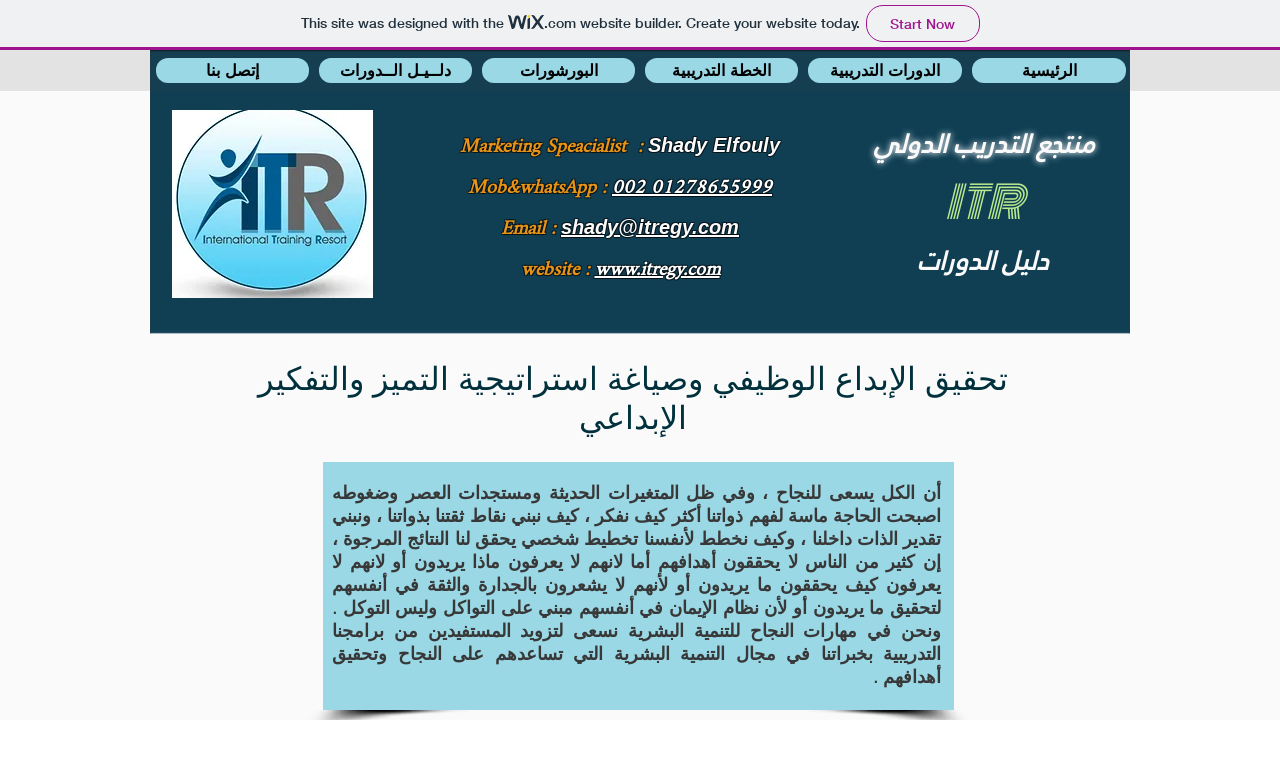

--- FILE ---
content_type: text/html; charset=UTF-8
request_url: https://itregy.wixsite.com/coursesguide/achieve-job-creation-and-formulatio
body_size: 220176
content:
<!DOCTYPE html>
<html lang="en">
<head>
  
  <!-- SEO Tags -->
  <title>تحقيق الإبداع الوظيفي وصياغة استراتيجية التميز والتفكير الإبداعي</title>
  <link rel="canonical" href="https://itregy.wixsite.com/coursesguide/achieve-job-creation-and-formulatio"/>
  <meta property="og:title" content="تحقيق الإبداع الوظيفي وصياغة استراتيجية التميز والتفكير الإبداعي"/>
  <meta property="og:image" content="https://static.wixstatic.com/media/f0491e_8fd84d5e3f884f6e9013bb136c9a1783%7Emv2.jpg/v1/fit/w_2500,h_1330,al_c/f0491e_8fd84d5e3f884f6e9013bb136c9a1783%7Emv2.jpg"/>
  <meta property="og:image:width" content="2500"/>
  <meta property="og:image:height" content="1330"/>
  <meta property="og:url" content="https://itregy.wixsite.com/coursesguide/achieve-job-creation-and-formulatio"/>
  <meta property="og:site_name" content="coursesguide"/>
  <meta property="og:type" content="website"/>
  <meta name="keywords" content="دو, دورات الادارية و التطوير الذاتى, دورات الامن و السلامة و الصحة المهنية, دورات البترول والتعدين, دورات البرامج الهندسية و الصيانة, دورات التسويق و المبيعات وخدمة العملاء, دورات القانون, دورات المالية و المحاسبة, دورات المشتريات و المخازن اللوجستية"/>
  <meta name="twitter:card" content="summary_large_image"/>
  <meta name="twitter:title" content="تحقيق الإبداع الوظيفي وصياغة استراتيجية التميز والتفكير الإبداعي"/>
  <meta name="twitter:image" content="https://static.wixstatic.com/media/f0491e_8fd84d5e3f884f6e9013bb136c9a1783%7Emv2.jpg/v1/fit/w_2500,h_1330,al_c/f0491e_8fd84d5e3f884f6e9013bb136c9a1783%7Emv2.jpg"/><meta name="google-site-verification" content="rW15Z6x_wgXlLsldC92FrRQ_N_IBqPD-6fYenS0XYQQ" />

  
  <meta charset='utf-8'>
  <meta name="viewport" content="width=device-width, initial-scale=1" id="wixDesktopViewport" />
  <meta http-equiv="X-UA-Compatible" content="IE=edge">
  <meta name="generator" content="Wix.com Website Builder"/>

  <link rel="icon" sizes="192x192" href="https://www.wix.com/favicon.ico" type="image/x-icon"/>
  <link rel="shortcut icon" href="https://www.wix.com/favicon.ico" type="image/x-icon"/>
  <link rel="apple-touch-icon" href="https://www.wix.com/favicon.ico" type="image/x-icon"/>

  <!-- Safari Pinned Tab Icon -->
  <!-- <link rel="mask-icon" href="https://www.wix.com/favicon.ico"> -->

  <!-- Original trials -->
  


  <!-- Segmenter Polyfill -->
  <script>
    if (!window.Intl || !window.Intl.Segmenter) {
      (function() {
        var script = document.createElement('script');
        script.src = 'https://static.parastorage.com/unpkg/@formatjs/intl-segmenter@11.7.10/polyfill.iife.js';
        document.head.appendChild(script);
      })();
    }
  </script>

  <!-- Legacy Polyfills -->
  <script nomodule="" src="https://static.parastorage.com/unpkg/core-js-bundle@3.2.1/minified.js"></script>
  <script nomodule="" src="https://static.parastorage.com/unpkg/focus-within-polyfill@5.0.9/dist/focus-within-polyfill.js"></script>

  <!-- Performance API Polyfills -->
  <script>
  (function () {
    var noop = function noop() {};
    if ("performance" in window === false) {
      window.performance = {};
    }
    window.performance.mark = performance.mark || noop;
    window.performance.measure = performance.measure || noop;
    if ("now" in window.performance === false) {
      var nowOffset = Date.now();
      if (performance.timing && performance.timing.navigationStart) {
        nowOffset = performance.timing.navigationStart;
      }
      window.performance.now = function now() {
        return Date.now() - nowOffset;
      };
    }
  })();
  </script>

  <!-- Globals Definitions -->
  <script>
    (function () {
      var now = Date.now()
      window.initialTimestamps = {
        initialTimestamp: now,
        initialRequestTimestamp: Math.round(performance.timeOrigin ? performance.timeOrigin : now - performance.now())
      }

      window.thunderboltTag = "libs-releases-GA-local"
      window.thunderboltVersion = "1.16780.0"
    })();
  </script>

  <!-- Essential Viewer Model -->
  <script type="application/json" id="wix-essential-viewer-model">{"fleetConfig":{"fleetName":"thunderbolt-seo-isolated-renderer","type":"GA","code":0},"mode":{"qa":false,"enableTestApi":false,"debug":false,"ssrIndicator":false,"ssrOnly":false,"siteAssetsFallback":"enable","versionIndicator":false},"componentsLibrariesTopology":[{"artifactId":"editor-elements","namespace":"wixui","url":"https:\/\/static.parastorage.com\/services\/editor-elements\/1.14853.0"},{"artifactId":"editor-elements","namespace":"dsgnsys","url":"https:\/\/static.parastorage.com\/services\/editor-elements\/1.14853.0"}],"siteFeaturesConfigs":{"sessionManager":{"isRunningInDifferentSiteContext":false}},"language":{"userLanguage":"en"},"siteAssets":{"clientTopology":{"mediaRootUrl":"https:\/\/static.wixstatic.com","staticMediaUrl":"https:\/\/static.wixstatic.com\/media","moduleRepoUrl":"https:\/\/static.parastorage.com\/unpkg","fileRepoUrl":"https:\/\/static.parastorage.com\/services","viewerAppsUrl":"https:\/\/viewer-apps.parastorage.com","viewerAssetsUrl":"https:\/\/viewer-assets.parastorage.com","siteAssetsUrl":"https:\/\/siteassets.parastorage.com","pageJsonServerUrls":["https:\/\/pages.parastorage.com","https:\/\/staticorigin.wixstatic.com","https:\/\/fallback.wix.com\/wix-html-editor-pages-webapp\/page"],"pathOfTBModulesInFileRepoForFallback":"wix-thunderbolt\/dist\/"}},"siteFeatures":["accessibility","appMonitoring","assetsLoader","businessLogger","captcha","clickHandlerRegistrar","commonConfig","componentsLoader","componentsRegistry","consentPolicy","cyclicTabbing","domSelectors","environmentWixCodeSdk","environment","locationWixCodeSdk","mpaNavigation","navigationManager","navigationPhases","ooi","pages","panorama","renderer","reporter","router","scrollRestoration","seoWixCodeSdk","seo","sessionManager","siteMembersWixCodeSdk","siteMembers","siteScrollBlocker","siteWixCodeSdk","speculationRules","ssrCache","stores","structureApi","thunderboltInitializer","tpaCommons","translations","usedPlatformApis","warmupData","windowMessageRegistrar","windowWixCodeSdk","wixCustomElementComponent","wixEmbedsApi","componentsReact","platform"],"site":{"externalBaseUrl":"https:\/\/itregy.wixsite.com\/coursesguide","isSEO":true},"media":{"staticMediaUrl":"https:\/\/static.wixstatic.com\/media","mediaRootUrl":"https:\/\/static.wixstatic.com\/","staticVideoUrl":"https:\/\/video.wixstatic.com\/"},"requestUrl":"https:\/\/itregy.wixsite.com\/coursesguide\/achieve-job-creation-and-formulatio","rollout":{"siteAssetsVersionsRollout":false,"isDACRollout":0,"isTBRollout":false},"commonConfig":{"brand":"wix","host":"VIEWER","bsi":"","consentPolicy":{},"consentPolicyHeader":{},"siteRevision":"203","renderingFlow":"NONE","language":"en","locale":"ar-eg"},"interactionSampleRatio":0.01,"dynamicModelUrl":"https:\/\/itregy.wixsite.com\/coursesguide\/_api\/v2\/dynamicmodel","accessTokensUrl":"https:\/\/itregy.wixsite.com\/coursesguide\/_api\/v1\/access-tokens","isExcludedFromSecurityExperiments":false,"experiments":{"specs.thunderbolt.hardenFetchAndXHR":true,"specs.thunderbolt.securityExperiments":true}}</script>
  <script>window.viewerModel = JSON.parse(document.getElementById('wix-essential-viewer-model').textContent)</script>

  <script>
    window.commonConfig = viewerModel.commonConfig
  </script>

  
  <!-- BEGIN handleAccessTokens bundle -->

  <script data-url="https://static.parastorage.com/services/wix-thunderbolt/dist/handleAccessTokens.inline.4f2f9a53.bundle.min.js">(()=>{"use strict";function e(e){let{context:o,property:r,value:n,enumerable:i=!0}=e,c=e.get,l=e.set;if(!r||void 0===n&&!c&&!l)return new Error("property and value are required");let a=o||globalThis,s=a?.[r],u={};if(void 0!==n)u.value=n;else{if(c){let e=t(c);e&&(u.get=e)}if(l){let e=t(l);e&&(u.set=e)}}let p={...u,enumerable:i||!1,configurable:!1};void 0!==n&&(p.writable=!1);try{Object.defineProperty(a,r,p)}catch(e){return e instanceof TypeError?s:e}return s}function t(e,t){return"function"==typeof e?e:!0===e?.async&&"function"==typeof e.func?t?async function(t){return e.func(t)}:async function(){return e.func()}:"function"==typeof e?.func?e.func:void 0}try{e({property:"strictDefine",value:e})}catch{}try{e({property:"defineStrictObject",value:r})}catch{}try{e({property:"defineStrictMethod",value:n})}catch{}var o=["toString","toLocaleString","valueOf","constructor","prototype"];function r(t){let{context:n,property:c,propertiesToExclude:l=[],skipPrototype:a=!1,hardenPrototypePropertiesToExclude:s=[]}=t;if(!c)return new Error("property is required");let u=(n||globalThis)[c],p={},f=i(n,c);u&&("object"==typeof u||"function"==typeof u)&&Reflect.ownKeys(u).forEach(t=>{if(!l.includes(t)&&!o.includes(t)){let o=i(u,t);if(o&&(o.writable||o.configurable)){let{value:r,get:n,set:i,enumerable:c=!1}=o,l={};void 0!==r?l.value=r:n?l.get=n:i&&(l.set=i);try{let o=e({context:u,property:t,...l,enumerable:c});p[t]=o}catch(e){if(!(e instanceof TypeError))throw e;try{p[t]=o.value||o.get||o.set}catch{}}}}});let d={originalObject:u,originalProperties:p};if(!a&&void 0!==u?.prototype){let e=r({context:u,property:"prototype",propertiesToExclude:s,skipPrototype:!0});e instanceof Error||(d.originalPrototype=e?.originalObject,d.originalPrototypeProperties=e?.originalProperties)}return e({context:n,property:c,value:u,enumerable:f?.enumerable}),d}function n(t,o){let r=(o||globalThis)[t],n=i(o||globalThis,t);return r&&n&&(n.writable||n.configurable)?(Object.freeze(r),e({context:globalThis,property:t,value:r})):r}function i(e,t){if(e&&t)try{return Reflect.getOwnPropertyDescriptor(e,t)}catch{return}}function c(e){if("string"!=typeof e)return e;try{return decodeURIComponent(e).toLowerCase().trim()}catch{return e.toLowerCase().trim()}}function l(e,t){let o="";if("string"==typeof e)o=e.split("=")[0]?.trim()||"";else{if(!e||"string"!=typeof e.name)return!1;o=e.name}return t.has(c(o)||"")}function a(e,t){let o;return o="string"==typeof e?e.split(";").map(e=>e.trim()).filter(e=>e.length>0):e||[],o.filter(e=>!l(e,t))}var s=null;function u(){return null===s&&(s=typeof Document>"u"?void 0:Object.getOwnPropertyDescriptor(Document.prototype,"cookie")),s}function p(t,o){if(!globalThis?.cookieStore)return;let r=globalThis.cookieStore.get.bind(globalThis.cookieStore),n=globalThis.cookieStore.getAll.bind(globalThis.cookieStore),i=globalThis.cookieStore.set.bind(globalThis.cookieStore),c=globalThis.cookieStore.delete.bind(globalThis.cookieStore);return e({context:globalThis.CookieStore.prototype,property:"get",value:async function(e){return l(("string"==typeof e?e:e.name)||"",t)?null:r.call(this,e)},enumerable:!0}),e({context:globalThis.CookieStore.prototype,property:"getAll",value:async function(){return a(await n.apply(this,Array.from(arguments)),t)},enumerable:!0}),e({context:globalThis.CookieStore.prototype,property:"set",value:async function(){let e=Array.from(arguments);if(!l(1===e.length?e[0].name:e[0],t))return i.apply(this,e);o&&console.warn(o)},enumerable:!0}),e({context:globalThis.CookieStore.prototype,property:"delete",value:async function(){let e=Array.from(arguments);if(!l(1===e.length?e[0].name:e[0],t))return c.apply(this,e)},enumerable:!0}),e({context:globalThis.cookieStore,property:"prototype",value:globalThis.CookieStore.prototype,enumerable:!1}),e({context:globalThis,property:"cookieStore",value:globalThis.cookieStore,enumerable:!0}),{get:r,getAll:n,set:i,delete:c}}var f=["TextEncoder","TextDecoder","XMLHttpRequestEventTarget","EventTarget","URL","JSON","Reflect","Object","Array","Map","Set","WeakMap","WeakSet","Promise","Symbol","Error"],d=["addEventListener","removeEventListener","dispatchEvent","encodeURI","encodeURIComponent","decodeURI","decodeURIComponent"];const y=(e,t)=>{try{const o=t?t.get.call(document):document.cookie;return o.split(";").map(e=>e.trim()).filter(t=>t?.startsWith(e))[0]?.split("=")[1]}catch(e){return""}},g=(e="",t="",o="/")=>`${e}=; ${t?`domain=${t};`:""} max-age=0; path=${o}; expires=Thu, 01 Jan 1970 00:00:01 GMT`;function m(){(function(){if("undefined"!=typeof window){const e=performance.getEntriesByType("navigation")[0];return"back_forward"===(e?.type||"")}return!1})()&&function(){const{counter:e}=function(){const e=b("getItem");if(e){const[t,o]=e.split("-"),r=o?parseInt(o,10):0;if(r>=3){const e=t?Number(t):0;if(Date.now()-e>6e4)return{counter:0}}return{counter:r}}return{counter:0}}();e<3?(!function(e=1){b("setItem",`${Date.now()}-${e}`)}(e+1),window.location.reload()):console.error("ATS: Max reload attempts reached")}()}function b(e,t){try{return sessionStorage[e]("reload",t||"")}catch(e){console.error("ATS: Error calling sessionStorage:",e)}}const h="client-session-bind",v="sec-fetch-unsupported",{experiments:w}=window.viewerModel,T=[h,"client-binding",v,"svSession","smSession","server-session-bind","wixSession2","wixSession3"].map(e=>e.toLowerCase()),{cookie:S}=function(t,o){let r=new Set(t);return e({context:document,property:"cookie",set:{func:e=>function(e,t,o,r){let n=u(),i=c(t.split(";")[0]||"")||"";[...o].every(e=>!i.startsWith(e.toLowerCase()))&&n?.set?n.set.call(e,t):r&&console.warn(r)}(document,e,r,o)},get:{func:()=>function(e,t){let o=u();if(!o?.get)throw new Error("Cookie descriptor or getter not available");return a(o.get.call(e),t).join("; ")}(document,r)},enumerable:!0}),{cookieStore:p(r,o),cookie:u()}}(T),k="tbReady",x="security_overrideGlobals",{experiments:E,siteFeaturesConfigs:C,accessTokensUrl:P}=window.viewerModel,R=P,M={},O=(()=>{const e=y(h,S);if(w["specs.thunderbolt.browserCacheReload"]){y(v,S)||e?b("removeItem"):m()}return(()=>{const e=g(h),t=g(h,location.hostname);S.set.call(document,e),S.set.call(document,t)})(),e})();O&&(M["client-binding"]=O);const D=fetch;addEventListener(k,function e(t){const{logger:o}=t.detail;try{window.tb.init({fetch:D,fetchHeaders:M})}catch(e){const t=new Error("TB003");o.meter(`${x}_${t.message}`,{paramsOverrides:{errorType:x,eventString:t.message}}),window?.viewerModel?.mode.debug&&console.error(e)}finally{removeEventListener(k,e)}}),E["specs.thunderbolt.hardenFetchAndXHR"]||(window.fetchDynamicModel=()=>C.sessionManager.isRunningInDifferentSiteContext?Promise.resolve({}):fetch(R,{credentials:"same-origin",headers:M}).then(function(e){if(!e.ok)throw new Error(`[${e.status}]${e.statusText}`);return e.json()}),window.dynamicModelPromise=window.fetchDynamicModel())})();
//# sourceMappingURL=https://static.parastorage.com/services/wix-thunderbolt/dist/handleAccessTokens.inline.4f2f9a53.bundle.min.js.map</script>

<!-- END handleAccessTokens bundle -->

<!-- BEGIN overrideGlobals bundle -->

<script data-url="https://static.parastorage.com/services/wix-thunderbolt/dist/overrideGlobals.inline.ec13bfcf.bundle.min.js">(()=>{"use strict";function e(e){let{context:r,property:o,value:n,enumerable:i=!0}=e,c=e.get,a=e.set;if(!o||void 0===n&&!c&&!a)return new Error("property and value are required");let l=r||globalThis,u=l?.[o],s={};if(void 0!==n)s.value=n;else{if(c){let e=t(c);e&&(s.get=e)}if(a){let e=t(a);e&&(s.set=e)}}let p={...s,enumerable:i||!1,configurable:!1};void 0!==n&&(p.writable=!1);try{Object.defineProperty(l,o,p)}catch(e){return e instanceof TypeError?u:e}return u}function t(e,t){return"function"==typeof e?e:!0===e?.async&&"function"==typeof e.func?t?async function(t){return e.func(t)}:async function(){return e.func()}:"function"==typeof e?.func?e.func:void 0}try{e({property:"strictDefine",value:e})}catch{}try{e({property:"defineStrictObject",value:o})}catch{}try{e({property:"defineStrictMethod",value:n})}catch{}var r=["toString","toLocaleString","valueOf","constructor","prototype"];function o(t){let{context:n,property:c,propertiesToExclude:a=[],skipPrototype:l=!1,hardenPrototypePropertiesToExclude:u=[]}=t;if(!c)return new Error("property is required");let s=(n||globalThis)[c],p={},f=i(n,c);s&&("object"==typeof s||"function"==typeof s)&&Reflect.ownKeys(s).forEach(t=>{if(!a.includes(t)&&!r.includes(t)){let r=i(s,t);if(r&&(r.writable||r.configurable)){let{value:o,get:n,set:i,enumerable:c=!1}=r,a={};void 0!==o?a.value=o:n?a.get=n:i&&(a.set=i);try{let r=e({context:s,property:t,...a,enumerable:c});p[t]=r}catch(e){if(!(e instanceof TypeError))throw e;try{p[t]=r.value||r.get||r.set}catch{}}}}});let d={originalObject:s,originalProperties:p};if(!l&&void 0!==s?.prototype){let e=o({context:s,property:"prototype",propertiesToExclude:u,skipPrototype:!0});e instanceof Error||(d.originalPrototype=e?.originalObject,d.originalPrototypeProperties=e?.originalProperties)}return e({context:n,property:c,value:s,enumerable:f?.enumerable}),d}function n(t,r){let o=(r||globalThis)[t],n=i(r||globalThis,t);return o&&n&&(n.writable||n.configurable)?(Object.freeze(o),e({context:globalThis,property:t,value:o})):o}function i(e,t){if(e&&t)try{return Reflect.getOwnPropertyDescriptor(e,t)}catch{return}}function c(e){if("string"!=typeof e)return e;try{return decodeURIComponent(e).toLowerCase().trim()}catch{return e.toLowerCase().trim()}}function a(e,t){return e instanceof Headers?e.forEach((r,o)=>{l(o,t)||e.delete(o)}):Object.keys(e).forEach(r=>{l(r,t)||delete e[r]}),e}function l(e,t){return!t.has(c(e)||"")}function u(e,t){let r=!0,o=function(e){let t,r;if(globalThis.Request&&e instanceof Request)t=e.url;else{if("function"!=typeof e?.toString)throw new Error("Unsupported type for url");t=e.toString()}try{return new URL(t).pathname}catch{return r=t.replace(/#.+/gi,"").split("?").shift(),r.startsWith("/")?r:`/${r}`}}(e),n=c(o);return n&&t.some(e=>n.includes(e))&&(r=!1),r}function s(t,r,o){let n=fetch,i=XMLHttpRequest,c=new Set(r);function s(){let e=new i,r=e.open,n=e.setRequestHeader;return e.open=function(){let n=Array.from(arguments),i=n[1];if(n.length<2||u(i,t))return r.apply(e,n);throw new Error(o||`Request not allowed for path ${i}`)},e.setRequestHeader=function(t,r){l(decodeURIComponent(t),c)&&n.call(e,t,r)},e}return e({property:"fetch",value:function(){let e=function(e,t){return globalThis.Request&&e[0]instanceof Request&&e[0]?.headers?a(e[0].headers,t):e[1]?.headers&&a(e[1].headers,t),e}(arguments,c);return u(arguments[0],t)?n.apply(globalThis,Array.from(e)):new Promise((e,t)=>{t(new Error(o||`Request not allowed for path ${arguments[0]}`))})},enumerable:!0}),e({property:"XMLHttpRequest",value:s,enumerable:!0}),Object.keys(i).forEach(e=>{s[e]=i[e]}),{fetch:n,XMLHttpRequest:i}}var p=["TextEncoder","TextDecoder","XMLHttpRequestEventTarget","EventTarget","URL","JSON","Reflect","Object","Array","Map","Set","WeakMap","WeakSet","Promise","Symbol","Error"],f=["addEventListener","removeEventListener","dispatchEvent","encodeURI","encodeURIComponent","decodeURI","decodeURIComponent"];const d=function(){let t=globalThis.open,r=document.open;function o(e,r,o){let n="string"!=typeof e,i=t.call(window,e,r,o);return n||e&&function(e){return e.startsWith("//")&&/(?:[a-z0-9](?:[a-z0-9-]{0,61}[a-z0-9])?\.)+[a-z0-9][a-z0-9-]{0,61}[a-z0-9]/g.test(`${location.protocol}:${e}`)&&(e=`${location.protocol}${e}`),!e.startsWith("http")||new URL(e).hostname===location.hostname}(e)?{}:i}return e({property:"open",value:o,context:globalThis,enumerable:!0}),e({property:"open",value:function(e,t,n){return e?o(e,t,n):r.call(document,e||"",t||"",n||"")},context:document,enumerable:!0}),{open:t,documentOpen:r}},y=function(){let t=document.createElement,r=Element.prototype.setAttribute,o=Element.prototype.setAttributeNS;return e({property:"createElement",context:document,value:function(n,i){let a=t.call(document,n,i);if("iframe"===c(n)){e({property:"srcdoc",context:a,get:()=>"",set:()=>{console.warn("`srcdoc` is not allowed in iframe elements.")}});let t=function(e,t){"srcdoc"!==e.toLowerCase()?r.call(a,e,t):console.warn("`srcdoc` attribute is not allowed to be set.")},n=function(e,t,r){"srcdoc"!==t.toLowerCase()?o.call(a,e,t,r):console.warn("`srcdoc` attribute is not allowed to be set.")};a.setAttribute=t,a.setAttributeNS=n}return a},enumerable:!0}),{createElement:t,setAttribute:r,setAttributeNS:o}},m=["client-binding"],b=["/_api/v1/access-tokens","/_api/v2/dynamicmodel","/_api/one-app-session-web/v3/businesses"],h=function(){let t=setTimeout,r=setInterval;return o("setTimeout",0,globalThis),o("setInterval",0,globalThis),{setTimeout:t,setInterval:r};function o(t,r,o){let n=o||globalThis,i=n[t];if(!i||"function"!=typeof i)throw new Error(`Function ${t} not found or is not a function`);e({property:t,value:function(){let e=Array.from(arguments);if("string"!=typeof e[r])return i.apply(n,e);console.warn(`Calling ${t} with a String Argument at index ${r} is not allowed`)},context:o,enumerable:!0})}},v=function(){if(navigator&&"serviceWorker"in navigator){let t=navigator.serviceWorker.register;return e({context:navigator.serviceWorker,property:"register",value:function(){console.log("Service worker registration is not allowed")},enumerable:!0}),{register:t}}return{}};performance.mark("overrideGlobals started");const{isExcludedFromSecurityExperiments:g,experiments:w}=window.viewerModel,E=!g&&w["specs.thunderbolt.securityExperiments"];try{d(),E&&y(),w["specs.thunderbolt.hardenFetchAndXHR"]&&E&&s(b,m),v(),(e=>{let t=[],r=[];r=r.concat(["TextEncoder","TextDecoder"]),e&&(r=r.concat(["XMLHttpRequestEventTarget","EventTarget"])),r=r.concat(["URL","JSON"]),e&&(t=t.concat(["addEventListener","removeEventListener"])),t=t.concat(["encodeURI","encodeURIComponent","decodeURI","decodeURIComponent"]),r=r.concat(["String","Number"]),e&&r.push("Object"),r=r.concat(["Reflect"]),t.forEach(e=>{n(e),["addEventListener","removeEventListener"].includes(e)&&n(e,document)}),r.forEach(e=>{o({property:e})})})(E),E&&h()}catch(e){window?.viewerModel?.mode.debug&&console.error(e);const t=new Error("TB006");window.fedops?.reportError(t,"security_overrideGlobals"),window.Sentry?window.Sentry.captureException(t):globalThis.defineStrictProperty("sentryBuffer",[t],window,!1)}performance.mark("overrideGlobals ended")})();
//# sourceMappingURL=https://static.parastorage.com/services/wix-thunderbolt/dist/overrideGlobals.inline.ec13bfcf.bundle.min.js.map</script>

<!-- END overrideGlobals bundle -->


  
  <script>
    window.commonConfig = viewerModel.commonConfig

	
  </script>

  <!-- Initial CSS -->
  <style data-url="https://static.parastorage.com/services/wix-thunderbolt/dist/main.347af09f.min.css">@keyframes slide-horizontal-new{0%{transform:translateX(100%)}}@keyframes slide-horizontal-old{80%{opacity:1}to{opacity:0;transform:translateX(-100%)}}@keyframes slide-vertical-new{0%{transform:translateY(-100%)}}@keyframes slide-vertical-old{80%{opacity:1}to{opacity:0;transform:translateY(100%)}}@keyframes out-in-new{0%{opacity:0}}@keyframes out-in-old{to{opacity:0}}:root:active-view-transition{view-transition-name:none}::view-transition{pointer-events:none}:root:active-view-transition::view-transition-new(page-group),:root:active-view-transition::view-transition-old(page-group){animation-duration:.6s;cursor:wait;pointer-events:all}:root:active-view-transition-type(SlideHorizontal)::view-transition-old(page-group){animation:slide-horizontal-old .6s cubic-bezier(.83,0,.17,1) forwards;mix-blend-mode:normal}:root:active-view-transition-type(SlideHorizontal)::view-transition-new(page-group){animation:slide-horizontal-new .6s cubic-bezier(.83,0,.17,1) backwards;mix-blend-mode:normal}:root:active-view-transition-type(SlideVertical)::view-transition-old(page-group){animation:slide-vertical-old .6s cubic-bezier(.83,0,.17,1) forwards;mix-blend-mode:normal}:root:active-view-transition-type(SlideVertical)::view-transition-new(page-group){animation:slide-vertical-new .6s cubic-bezier(.83,0,.17,1) backwards;mix-blend-mode:normal}:root:active-view-transition-type(OutIn)::view-transition-old(page-group){animation:out-in-old .35s cubic-bezier(.22,1,.36,1) forwards}:root:active-view-transition-type(OutIn)::view-transition-new(page-group){animation:out-in-new .35s cubic-bezier(.64,0,.78,0) .35s backwards}@media(prefers-reduced-motion:reduce){::view-transition-group(*),::view-transition-new(*),::view-transition-old(*){animation:none!important}}body,html{background:transparent;border:0;margin:0;outline:0;padding:0;vertical-align:baseline}body{--scrollbar-width:0px;font-family:Arial,Helvetica,sans-serif;font-size:10px}body,html{height:100%}body{overflow-x:auto;overflow-y:scroll}body:not(.responsive) #site-root{min-width:var(--site-width);width:100%}body:not([data-js-loaded]) [data-hide-prejs]{visibility:hidden}interact-element{display:contents}#SITE_CONTAINER{position:relative}:root{--one-unit:1vw;--section-max-width:9999px;--spx-stopper-max:9999px;--spx-stopper-min:0px;--browser-zoom:1}@supports(-webkit-appearance:none) and (stroke-color:transparent){:root{--safari-sticky-fix:opacity;--experimental-safari-sticky-fix:translateZ(0)}}@supports(container-type:inline-size){:root{--one-unit:1cqw}}[id^=oldHoverBox-]{mix-blend-mode:plus-lighter;transition:opacity .5s ease,visibility .5s ease}[data-mesh-id$=inlineContent-gridContainer]:has(>[id^=oldHoverBox-]){isolation:isolate}</style>
<style data-url="https://static.parastorage.com/services/wix-thunderbolt/dist/main.renderer.9cb0985f.min.css">a,abbr,acronym,address,applet,b,big,blockquote,button,caption,center,cite,code,dd,del,dfn,div,dl,dt,em,fieldset,font,footer,form,h1,h2,h3,h4,h5,h6,header,i,iframe,img,ins,kbd,label,legend,li,nav,object,ol,p,pre,q,s,samp,section,small,span,strike,strong,sub,sup,table,tbody,td,tfoot,th,thead,title,tr,tt,u,ul,var{background:transparent;border:0;margin:0;outline:0;padding:0;vertical-align:baseline}input,select,textarea{box-sizing:border-box;font-family:Helvetica,Arial,sans-serif}ol,ul{list-style:none}blockquote,q{quotes:none}ins{text-decoration:none}del{text-decoration:line-through}table{border-collapse:collapse;border-spacing:0}a{cursor:pointer;text-decoration:none}.testStyles{overflow-y:hidden}.reset-button{-webkit-appearance:none;background:none;border:0;color:inherit;font:inherit;line-height:normal;outline:0;overflow:visible;padding:0;-webkit-user-select:none;-moz-user-select:none;-ms-user-select:none}:focus{outline:none}body.device-mobile-optimized:not(.disable-site-overflow){overflow-x:hidden;overflow-y:scroll}body.device-mobile-optimized:not(.responsive) #SITE_CONTAINER{margin-left:auto;margin-right:auto;overflow-x:visible;position:relative;width:320px}body.device-mobile-optimized:not(.responsive):not(.blockSiteScrolling) #SITE_CONTAINER{margin-top:0}body.device-mobile-optimized>*{max-width:100%!important}body.device-mobile-optimized #site-root{overflow-x:hidden;overflow-y:hidden}@supports(overflow:clip){body.device-mobile-optimized #site-root{overflow-x:clip;overflow-y:clip}}body.device-mobile-non-optimized #SITE_CONTAINER #site-root{overflow-x:clip;overflow-y:clip}body.device-mobile-non-optimized.fullScreenMode{background-color:#5f6360}body.device-mobile-non-optimized.fullScreenMode #MOBILE_ACTIONS_MENU,body.device-mobile-non-optimized.fullScreenMode #SITE_BACKGROUND,body.device-mobile-non-optimized.fullScreenMode #site-root,body.fullScreenMode #WIX_ADS{visibility:hidden}body.fullScreenMode{overflow-x:hidden!important;overflow-y:hidden!important}body.fullScreenMode.device-mobile-optimized #TINY_MENU{opacity:0;pointer-events:none}body.fullScreenMode-scrollable.device-mobile-optimized{overflow-x:hidden!important;overflow-y:auto!important}body.fullScreenMode-scrollable.device-mobile-optimized #masterPage,body.fullScreenMode-scrollable.device-mobile-optimized #site-root{overflow-x:hidden!important;overflow-y:hidden!important}body.fullScreenMode-scrollable.device-mobile-optimized #SITE_BACKGROUND,body.fullScreenMode-scrollable.device-mobile-optimized #masterPage{height:auto!important}body.fullScreenMode-scrollable.device-mobile-optimized #masterPage.mesh-layout{height:0!important}body.blockSiteScrolling,body.siteScrollingBlocked{position:fixed;width:100%}body.blockSiteScrolling #SITE_CONTAINER{margin-top:calc(var(--blocked-site-scroll-margin-top)*-1)}#site-root{margin:0 auto;min-height:100%;position:relative;top:var(--wix-ads-height)}#site-root img:not([src]){visibility:hidden}#site-root svg img:not([src]){visibility:visible}.auto-generated-link{color:inherit}#SCROLL_TO_BOTTOM,#SCROLL_TO_TOP{height:0}.has-click-trigger{cursor:pointer}.fullScreenOverlay{bottom:0;display:flex;justify-content:center;left:0;overflow-y:hidden;position:fixed;right:0;top:-60px;z-index:1005}.fullScreenOverlay>.fullScreenOverlayContent{bottom:0;left:0;margin:0 auto;overflow:hidden;position:absolute;right:0;top:60px;transform:translateZ(0)}[data-mesh-id$=centeredContent],[data-mesh-id$=form],[data-mesh-id$=inlineContent]{pointer-events:none;position:relative}[data-mesh-id$=-gridWrapper],[data-mesh-id$=-rotated-wrapper]{pointer-events:none}[data-mesh-id$=-gridContainer]>*,[data-mesh-id$=-rotated-wrapper]>*,[data-mesh-id$=inlineContent]>:not([data-mesh-id$=-gridContainer]){pointer-events:auto}.device-mobile-optimized #masterPage.mesh-layout #SOSP_CONTAINER_CUSTOM_ID{grid-area:2/1/3/2;-ms-grid-row:2;position:relative}#masterPage.mesh-layout{-ms-grid-rows:max-content max-content min-content max-content;-ms-grid-columns:100%;align-items:start;display:-ms-grid;display:grid;grid-template-columns:100%;grid-template-rows:max-content max-content min-content max-content;justify-content:stretch}#masterPage.mesh-layout #PAGES_CONTAINER,#masterPage.mesh-layout #SITE_FOOTER-placeholder,#masterPage.mesh-layout #SITE_FOOTER_WRAPPER,#masterPage.mesh-layout #SITE_HEADER-placeholder,#masterPage.mesh-layout #SITE_HEADER_WRAPPER,#masterPage.mesh-layout #SOSP_CONTAINER_CUSTOM_ID[data-state~=mobileView],#masterPage.mesh-layout #soapAfterPagesContainer,#masterPage.mesh-layout #soapBeforePagesContainer{-ms-grid-row-align:start;-ms-grid-column-align:start;-ms-grid-column:1}#masterPage.mesh-layout #SITE_HEADER-placeholder,#masterPage.mesh-layout #SITE_HEADER_WRAPPER{grid-area:1/1/2/2;-ms-grid-row:1}#masterPage.mesh-layout #PAGES_CONTAINER,#masterPage.mesh-layout #soapAfterPagesContainer,#masterPage.mesh-layout #soapBeforePagesContainer{grid-area:3/1/4/2;-ms-grid-row:3}#masterPage.mesh-layout #soapAfterPagesContainer,#masterPage.mesh-layout #soapBeforePagesContainer{width:100%}#masterPage.mesh-layout #PAGES_CONTAINER{align-self:stretch}#masterPage.mesh-layout main#PAGES_CONTAINER{display:block}#masterPage.mesh-layout #SITE_FOOTER-placeholder,#masterPage.mesh-layout #SITE_FOOTER_WRAPPER{grid-area:4/1/5/2;-ms-grid-row:4}#masterPage.mesh-layout #SITE_PAGES,#masterPage.mesh-layout [data-mesh-id=PAGES_CONTAINERcenteredContent],#masterPage.mesh-layout [data-mesh-id=PAGES_CONTAINERinlineContent]{height:100%}#masterPage.mesh-layout.desktop>*{width:100%}#masterPage.mesh-layout #PAGES_CONTAINER,#masterPage.mesh-layout #SITE_FOOTER,#masterPage.mesh-layout #SITE_FOOTER_WRAPPER,#masterPage.mesh-layout #SITE_HEADER,#masterPage.mesh-layout #SITE_HEADER_WRAPPER,#masterPage.mesh-layout #SITE_PAGES,#masterPage.mesh-layout #masterPageinlineContent{position:relative}#masterPage.mesh-layout #SITE_HEADER{grid-area:1/1/2/2}#masterPage.mesh-layout #SITE_FOOTER{grid-area:4/1/5/2}#masterPage.mesh-layout.overflow-x-clip #SITE_FOOTER,#masterPage.mesh-layout.overflow-x-clip #SITE_HEADER{overflow-x:clip}[data-z-counter]{z-index:0}[data-z-counter="0"]{z-index:auto}.wixSiteProperties{-webkit-font-smoothing:antialiased;-moz-osx-font-smoothing:grayscale}:root{--wst-button-color-fill-primary:rgb(var(--color_48));--wst-button-color-border-primary:rgb(var(--color_49));--wst-button-color-text-primary:rgb(var(--color_50));--wst-button-color-fill-primary-hover:rgb(var(--color_51));--wst-button-color-border-primary-hover:rgb(var(--color_52));--wst-button-color-text-primary-hover:rgb(var(--color_53));--wst-button-color-fill-primary-disabled:rgb(var(--color_54));--wst-button-color-border-primary-disabled:rgb(var(--color_55));--wst-button-color-text-primary-disabled:rgb(var(--color_56));--wst-button-color-fill-secondary:rgb(var(--color_57));--wst-button-color-border-secondary:rgb(var(--color_58));--wst-button-color-text-secondary:rgb(var(--color_59));--wst-button-color-fill-secondary-hover:rgb(var(--color_60));--wst-button-color-border-secondary-hover:rgb(var(--color_61));--wst-button-color-text-secondary-hover:rgb(var(--color_62));--wst-button-color-fill-secondary-disabled:rgb(var(--color_63));--wst-button-color-border-secondary-disabled:rgb(var(--color_64));--wst-button-color-text-secondary-disabled:rgb(var(--color_65));--wst-color-fill-base-1:rgb(var(--color_36));--wst-color-fill-base-2:rgb(var(--color_37));--wst-color-fill-base-shade-1:rgb(var(--color_38));--wst-color-fill-base-shade-2:rgb(var(--color_39));--wst-color-fill-base-shade-3:rgb(var(--color_40));--wst-color-fill-accent-1:rgb(var(--color_41));--wst-color-fill-accent-2:rgb(var(--color_42));--wst-color-fill-accent-3:rgb(var(--color_43));--wst-color-fill-accent-4:rgb(var(--color_44));--wst-color-fill-background-primary:rgb(var(--color_11));--wst-color-fill-background-secondary:rgb(var(--color_12));--wst-color-text-primary:rgb(var(--color_15));--wst-color-text-secondary:rgb(var(--color_14));--wst-color-action:rgb(var(--color_18));--wst-color-disabled:rgb(var(--color_39));--wst-color-title:rgb(var(--color_45));--wst-color-subtitle:rgb(var(--color_46));--wst-color-line:rgb(var(--color_47));--wst-font-style-h2:var(--font_2);--wst-font-style-h3:var(--font_3);--wst-font-style-h4:var(--font_4);--wst-font-style-h5:var(--font_5);--wst-font-style-h6:var(--font_6);--wst-font-style-body-large:var(--font_7);--wst-font-style-body-medium:var(--font_8);--wst-font-style-body-small:var(--font_9);--wst-font-style-body-x-small:var(--font_10);--wst-color-custom-1:rgb(var(--color_13));--wst-color-custom-2:rgb(var(--color_16));--wst-color-custom-3:rgb(var(--color_17));--wst-color-custom-4:rgb(var(--color_19));--wst-color-custom-5:rgb(var(--color_20));--wst-color-custom-6:rgb(var(--color_21));--wst-color-custom-7:rgb(var(--color_22));--wst-color-custom-8:rgb(var(--color_23));--wst-color-custom-9:rgb(var(--color_24));--wst-color-custom-10:rgb(var(--color_25));--wst-color-custom-11:rgb(var(--color_26));--wst-color-custom-12:rgb(var(--color_27));--wst-color-custom-13:rgb(var(--color_28));--wst-color-custom-14:rgb(var(--color_29));--wst-color-custom-15:rgb(var(--color_30));--wst-color-custom-16:rgb(var(--color_31));--wst-color-custom-17:rgb(var(--color_32));--wst-color-custom-18:rgb(var(--color_33));--wst-color-custom-19:rgb(var(--color_34));--wst-color-custom-20:rgb(var(--color_35))}.wix-presets-wrapper{display:contents}</style>

  <meta name="format-detection" content="telephone=no">
  <meta name="skype_toolbar" content="skype_toolbar_parser_compatible">
  
  

  

  

  <!-- head performance data start -->
  
  <!-- head performance data end -->
  

    


    
<style data-href="https://static.parastorage.com/services/editor-elements-library/dist/thunderbolt/rb_wixui.thunderbolt[BgImageStrip].eb8785d7.min.css">.meinfZ .KS3m5U,.meinfZ:after{bottom:0;left:0;position:absolute;right:0;top:0}.meinfZ .KS3m5U{background-color:rgba(var(--bg,var(--color_13,color_13)),var(--alpha-bg,1));border-bottom:var(--brwb,0) solid rgba(var(--brd,var(--color_15,color_15)),var(--alpha-brd,1));border-top:var(--brwt,0) solid rgba(var(--brd,var(--color_15,color_15)),var(--alpha-brd,1));box-sizing:border-box}.meinfZ:after{background-image:url([data-uri]);background-repeat:repeat-x;bottom:var(--brwb,0);box-shadow:var(--shd,hsla(0,0%,100%,.592) 0 4px 6px -4px inset,hsla(0,0%,100%,.592) 0 1px 0 0 inset,hsla(0,0%,100%,.902) 0 -5px 5px -5px inset);content:"";top:var(--brwt,0)}.EMmfSl .KS3m5U{border-bottom:var(--brwb,0) solid rgba(var(--brd,var(--color_15,color_15)),var(--alpha-brd,1));border-top:var(--brwt,0) solid rgba(var(--brd,var(--color_15,color_15)),var(--alpha-brd,1));bottom:0;box-shadow:var(--shd,0 0 5px rgba(0,0,0,.7));box-sizing:border-box;top:0}.EMmfSl .KS3m5U,.zp1bjO:before{background-color:rgba(var(--bg,var(--color_11,color_11)),var(--alpha-bg,1));left:0;position:absolute;right:0}.zp1bjO:before{background-image:url([data-uri]);background-repeat:repeat-x;bottom:var(--brwb,0);box-shadow:var(--shd,inset 0 1px 1px hsla(0,0%,100%,.6),inset 0 -1px 1px rgba(0,0,0,.6),0 0 5px rgba(0,0,0,.6));content:"";top:var(--brwt,0)}.zp1bjO .KS3m5U{border-bottom:var(--brwb,0) solid rgba(var(--brd,var(--color_15,color_15)),var(--alpha-brd,1));border-top:var(--brwt,0) solid rgba(var(--brd,var(--color_15,color_15)),var(--alpha-brd,1));box-sizing:border-box}.D4R2kD .KS3m5U,.D4R2kD:after,.zp1bjO .KS3m5U{bottom:0;left:0;position:absolute;right:0;top:0}.D4R2kD .KS3m5U{background-color:rgba(var(--bg,var(--color_11,color_11)),var(--alpha-bg,1));box-shadow:var(--shadow,hsla(0,0%,100%,.592) 0 4px 6px -4px inset,hsla(0,0%,100%,.592) 0 1px 0 0 inset,hsla(0,0%,100%,.902) 0 -5px 5px -5px inset)}.D4R2kD:after{background-image:url(https://static.parastorage.com/services/editor-elements-library/dist/thunderbolt/media/ironpatern.84ec58ff.png);box-shadow:var(--shd,0 0 5px rgba(0,0,0,.7));content:""}.Tep8cA:after{bottom:0;content:"";top:0}.Tep8cA .MX3EN0,.Tep8cA:after{left:0;position:absolute;right:0}.Tep8cA .MX3EN0{background-color:rgba(var(--bg,var(--color_11,color_11)),var(--alpha-bg,1));bottom:var(--bgPosition,0);box-shadow:var(--shd,0 0 5px rgba(0,0,0,.7));top:var(--bgPosition,0)}.Tep8cA .utiGet{border-bottom:var(--outerLineSize,3) solid rgba(var(--brd,var(--color_15,color_15)),var(--alpha-brd,1));border-top:var(--outerLineSize,3) solid rgba(var(--brd,var(--color_15,color_15)),var(--alpha-brd,1));bottom:var(--bordersPosition,6);left:0;position:absolute;right:0;top:var(--bordersPosition,6)}.Tep8cA .utiGet:before{border-bottom:var(--innerLineSize,1) solid rgba(var(--brd2,var(--color_14,color_14)),var(--alpha-brd2,1));border-top:var(--innerLineSize,1) solid rgba(var(--brd2,var(--color_14,color_14)),var(--alpha-brd2,1));bottom:var(--lineGap,5);content:"";left:0;position:absolute;right:0;top:var(--lineGap,5)}</style>
<style data-href="https://static.parastorage.com/services/editor-elements-library/dist/thunderbolt/rb_wixui.thunderbolt[DropDownMenu_SeparateBasicMenuButtonSkin].632dd5b3.min.css">._pfxlW{clip-path:inset(50%);height:24px;position:absolute;width:24px}._pfxlW:active,._pfxlW:focus{clip-path:unset;right:0;top:50%;transform:translateY(-50%)}._pfxlW.RG3k61{transform:translateY(-50%) rotate(180deg)}.in7AfU,.mkXuF4{box-sizing:border-box;height:100%;overflow:visible;position:relative;width:auto}.mkXuF4[data-state~=header] a,.mkXuF4[data-state~=header] div,[data-state~=header].in7AfU a,[data-state~=header].in7AfU div{cursor:default!important}.in7AfU .hWEbj2,.mkXuF4 .hWEbj2{display:inline-block;height:100%;width:100%}.in7AfU{--display:inline-block;display:var(--display);margin:0 var(--pad,5px)}.in7AfU ._YMhZp{color:rgb(var(--txt,var(--color_15,color_15)));display:inline-block;font:var(--fnt,var(--font_1));transition:var(--trans2,color .4s ease 0s)}.in7AfU .iKysqE{background-color:rgba(var(--bg,var(--color_11,color_11)),var(--alpha-bg,1));border-radius:var(--rd,10px);box-shadow:var(--shd,0 1px 4px rgba(0,0,0,.6));cursor:pointer;transition:var(--trans,background-color .4s ease 0s)}.in7AfU ._16LsKt{border:solid var(--brw,0) rgba(var(--brd,var(--color_15,color_15)),var(--alpha-brd,1));border-radius:var(--rd,10px);transition:var(--trans3,border-color .4s ease 0s)}.in7AfU[data-state~=drop]{display:block;margin:0}.in7AfU[data-state~=drop] .iKysqE{background-color:transparent;border-radius:var(--nord,0);box-shadow:var(--noshd,none);transition:var(--trans,background-color .4s ease 0s)}.in7AfU[data-state~=drop] ._16LsKt{border:0}.in7AfU[data-listposition=bottom] .iKysqE,.in7AfU[data-listposition=dropLonely] .iKysqE,.in7AfU[data-listposition=top] .iKysqE{border-radius:var(--rdDrop,10px)}.in7AfU[data-listposition=top] .iKysqE{border-bottom-left-radius:0;border-bottom-right-radius:0}.in7AfU[data-listposition=bottom] .iKysqE{border-top-left-radius:0;border-top-right-radius:0}.in7AfU[data-state~=link]:hover .iKysqE,.in7AfU[data-state~=over] .iKysqE,.in7AfU[data-state~=selected] .iKysqE{transition:var(--trans,background-color .4s ease 0s)}.in7AfU[data-state~=link]:hover ._YMhZp,.in7AfU[data-state~=over] ._YMhZp,.in7AfU[data-state~=selected] ._YMhZp{transition:var(--trans2,color .4s ease 0s)}.in7AfU[data-state~=link]:hover ._16LsKt,.in7AfU[data-state~=over] ._16LsKt,.in7AfU[data-state~=selected] ._16LsKt{transition:var(--trans3,border-color .4s ease 0s)}.in7AfU[data-state~=link]:hover ._YMhZp,.in7AfU[data-state~=over] ._YMhZp{color:rgb(var(--txth,var(--color_15,color_15)))}.in7AfU[data-state~=link]:hover .iKysqE,.in7AfU[data-state~=over] .iKysqE{background-color:rgba(var(--bgh,var(--color_17,color_17)),var(--alpha-bgh,1))}.in7AfU[data-state~=link]:hover ._16LsKt,.in7AfU[data-state~=over] ._16LsKt{border-color:rgba(var(--brdh,var(--color_15,color_15)),var(--alpha-brdh,1))}.in7AfU[data-state~=selected] ._YMhZp{color:rgb(var(--txts,var(--color_15,color_15)))}.in7AfU[data-state~=selected] .iKysqE{background-color:rgba(var(--bgs,var(--color_18,color_18)),var(--alpha-bgs,1))}.in7AfU[data-state~=selected] ._16LsKt{border-color:rgba(var(--brds,var(--color_15,color_15)),var(--alpha-brds,1))}.q5tyOn{overflow-x:hidden}.q5tyOn .QPsZZK{display:flex;flex-direction:column;height:100%;width:100%}.q5tyOn .QPsZZK .BHDvZD{flex:1}.q5tyOn .QPsZZK .MtWhz9{height:calc(100% - (var(--menuTotalBordersY, 0px)));overflow:visible;white-space:nowrap;width:calc(100% - (var(--menuTotalBordersX, 0px)))}.q5tyOn .QPsZZK .MtWhz9 .EXzZ7u,.q5tyOn .QPsZZK .MtWhz9 .vACzIY{direction:var(--menu-direction);display:inline-block;text-align:var(--menu-align,var(--align))}.q5tyOn .QPsZZK .MtWhz9 .jQnsHl{display:block;width:100%}.q5tyOn .RJ7CP2{direction:var(--submenus-direction);display:block;opacity:1;text-align:var(--submenus-align,var(--align));z-index:99999}.q5tyOn .RJ7CP2 .hDAFYy{display:inherit;overflow:visible;visibility:inherit;white-space:nowrap;width:auto}.q5tyOn .RJ7CP2.wDJ1QG{transition:visibility;transition-delay:.2s;visibility:visible}.q5tyOn .RJ7CP2 .vACzIY{display:inline-block}.q5tyOn .ufSSr_{display:none}.KV4UkB>nav{bottom:0;left:0;right:0;top:0}.KV4UkB .MtWhz9,.KV4UkB .RJ7CP2,.KV4UkB>nav{position:absolute}.KV4UkB .RJ7CP2{border-radius:var(--rdDrop,10px);box-shadow:var(--shd,0 1px 4px rgba(0,0,0,.6));box-sizing:border-box;margin-top:7px;visibility:hidden}.KV4UkB [data-dropmode=dropUp] .RJ7CP2{margin-bottom:7px;margin-top:0}.KV4UkB .RJ7CP2[data-drophposition=left]{padding-left:0}.KV4UkB .RJ7CP2[data-drophposition=right]{padding-right:0}.KV4UkB .hDAFYy{background-color:rgba(var(--bgDrop,var(--color_11,color_11)),var(--alpha-bgDrop,1));border:solid var(--brw,0) rgba(var(--brd,var(--color_15,color_15)),var(--alpha-brd,1));border-radius:var(--rdDrop,10px);box-shadow:var(--shd,0 1px 4px rgba(0,0,0,.6))}</style>
<style data-href="https://static.parastorage.com/services/editor-elements-library/dist/thunderbolt/rb_wixui.thunderbolt_bootstrap-classic.72e6a2a3.min.css">.PlZyDq{touch-action:manipulation}.uDW_Qe{align-items:center;box-sizing:border-box;display:flex;justify-content:var(--label-align);min-width:100%;text-align:initial;width:-moz-max-content;width:max-content}.uDW_Qe:before{max-width:var(--margin-start,0)}.uDW_Qe:after,.uDW_Qe:before{align-self:stretch;content:"";flex-grow:1}.uDW_Qe:after{max-width:var(--margin-end,0)}.FubTgk{height:100%}.FubTgk .uDW_Qe{border-radius:var(--corvid-border-radius,var(--rd,0));bottom:0;box-shadow:var(--shd,0 1px 4px rgba(0,0,0,.6));left:0;position:absolute;right:0;top:0;transition:var(--trans1,border-color .4s ease 0s,background-color .4s ease 0s)}.FubTgk .uDW_Qe:link,.FubTgk .uDW_Qe:visited{border-color:transparent}.FubTgk .l7_2fn{color:var(--corvid-color,rgb(var(--txt,var(--color_15,color_15))));font:var(--fnt,var(--font_5));margin:0;position:relative;transition:var(--trans2,color .4s ease 0s);white-space:nowrap}.FubTgk[aria-disabled=false] .uDW_Qe{background-color:var(--corvid-background-color,rgba(var(--bg,var(--color_17,color_17)),var(--alpha-bg,1)));border:solid var(--corvid-border-color,rgba(var(--brd,var(--color_15,color_15)),var(--alpha-brd,1))) var(--corvid-border-width,var(--brw,0));cursor:pointer!important}:host(.device-mobile-optimized) .FubTgk[aria-disabled=false]:active .uDW_Qe,body.device-mobile-optimized .FubTgk[aria-disabled=false]:active .uDW_Qe{background-color:var(--corvid-hover-background-color,rgba(var(--bgh,var(--color_18,color_18)),var(--alpha-bgh,1)));border-color:var(--corvid-hover-border-color,rgba(var(--brdh,var(--color_15,color_15)),var(--alpha-brdh,1)))}:host(.device-mobile-optimized) .FubTgk[aria-disabled=false]:active .l7_2fn,body.device-mobile-optimized .FubTgk[aria-disabled=false]:active .l7_2fn{color:var(--corvid-hover-color,rgb(var(--txth,var(--color_15,color_15))))}:host(:not(.device-mobile-optimized)) .FubTgk[aria-disabled=false]:hover .uDW_Qe,body:not(.device-mobile-optimized) .FubTgk[aria-disabled=false]:hover .uDW_Qe{background-color:var(--corvid-hover-background-color,rgba(var(--bgh,var(--color_18,color_18)),var(--alpha-bgh,1)));border-color:var(--corvid-hover-border-color,rgba(var(--brdh,var(--color_15,color_15)),var(--alpha-brdh,1)))}:host(:not(.device-mobile-optimized)) .FubTgk[aria-disabled=false]:hover .l7_2fn,body:not(.device-mobile-optimized) .FubTgk[aria-disabled=false]:hover .l7_2fn{color:var(--corvid-hover-color,rgb(var(--txth,var(--color_15,color_15))))}.FubTgk[aria-disabled=true] .uDW_Qe{background-color:var(--corvid-disabled-background-color,rgba(var(--bgd,204,204,204),var(--alpha-bgd,1)));border-color:var(--corvid-disabled-border-color,rgba(var(--brdd,204,204,204),var(--alpha-brdd,1)));border-style:solid;border-width:var(--corvid-border-width,var(--brw,0))}.FubTgk[aria-disabled=true] .l7_2fn{color:var(--corvid-disabled-color,rgb(var(--txtd,255,255,255)))}.uUxqWY{align-items:center;box-sizing:border-box;display:flex;justify-content:var(--label-align);min-width:100%;text-align:initial;width:-moz-max-content;width:max-content}.uUxqWY:before{max-width:var(--margin-start,0)}.uUxqWY:after,.uUxqWY:before{align-self:stretch;content:"";flex-grow:1}.uUxqWY:after{max-width:var(--margin-end,0)}.Vq4wYb[aria-disabled=false] .uUxqWY{cursor:pointer}:host(.device-mobile-optimized) .Vq4wYb[aria-disabled=false]:active .wJVzSK,body.device-mobile-optimized .Vq4wYb[aria-disabled=false]:active .wJVzSK{color:var(--corvid-hover-color,rgb(var(--txth,var(--color_15,color_15))));transition:var(--trans,color .4s ease 0s)}:host(:not(.device-mobile-optimized)) .Vq4wYb[aria-disabled=false]:hover .wJVzSK,body:not(.device-mobile-optimized) .Vq4wYb[aria-disabled=false]:hover .wJVzSK{color:var(--corvid-hover-color,rgb(var(--txth,var(--color_15,color_15))));transition:var(--trans,color .4s ease 0s)}.Vq4wYb .uUxqWY{bottom:0;left:0;position:absolute;right:0;top:0}.Vq4wYb .wJVzSK{color:var(--corvid-color,rgb(var(--txt,var(--color_15,color_15))));font:var(--fnt,var(--font_5));transition:var(--trans,color .4s ease 0s);white-space:nowrap}.Vq4wYb[aria-disabled=true] .wJVzSK{color:var(--corvid-disabled-color,rgb(var(--txtd,255,255,255)))}:host(:not(.device-mobile-optimized)) .CohWsy,body:not(.device-mobile-optimized) .CohWsy{display:flex}:host(:not(.device-mobile-optimized)) .V5AUxf,body:not(.device-mobile-optimized) .V5AUxf{-moz-column-gap:var(--margin);column-gap:var(--margin);direction:var(--direction);display:flex;margin:0 auto;position:relative;width:calc(100% - var(--padding)*2)}:host(:not(.device-mobile-optimized)) .V5AUxf>*,body:not(.device-mobile-optimized) .V5AUxf>*{direction:ltr;flex:var(--column-flex) 1 0%;left:0;margin-bottom:var(--padding);margin-top:var(--padding);min-width:0;position:relative;top:0}:host(.device-mobile-optimized) .V5AUxf,body.device-mobile-optimized .V5AUxf{display:block;padding-bottom:var(--padding-y);padding-left:var(--padding-x,0);padding-right:var(--padding-x,0);padding-top:var(--padding-y);position:relative}:host(.device-mobile-optimized) .V5AUxf>*,body.device-mobile-optimized .V5AUxf>*{margin-bottom:var(--margin);position:relative}:host(.device-mobile-optimized) .V5AUxf>:first-child,body.device-mobile-optimized .V5AUxf>:first-child{margin-top:var(--firstChildMarginTop,0)}:host(.device-mobile-optimized) .V5AUxf>:last-child,body.device-mobile-optimized .V5AUxf>:last-child{margin-bottom:var(--lastChildMarginBottom)}.LIhNy3{backface-visibility:hidden}.jhxvbR,.mtrorN{display:block;height:100%;width:100%}.jhxvbR img{max-width:var(--wix-img-max-width,100%)}.jhxvbR[data-animate-blur] img{filter:blur(9px);transition:filter .8s ease-in}.jhxvbR[data-animate-blur] img[data-load-done]{filter:none}.if7Vw2{height:100%;left:0;-webkit-mask-image:var(--mask-image,none);mask-image:var(--mask-image,none);-webkit-mask-position:var(--mask-position,0);mask-position:var(--mask-position,0);-webkit-mask-repeat:var(--mask-repeat,no-repeat);mask-repeat:var(--mask-repeat,no-repeat);-webkit-mask-size:var(--mask-size,100%);mask-size:var(--mask-size,100%);overflow:hidden;pointer-events:var(--fill-layer-background-media-pointer-events);position:absolute;top:0;width:100%}.if7Vw2.f0uTJH{clip:rect(0,auto,auto,0)}.if7Vw2 .i1tH8h{height:100%;position:absolute;top:0;width:100%}.if7Vw2 .DXi4PB{height:var(--fill-layer-image-height,100%);opacity:var(--fill-layer-image-opacity)}.if7Vw2 .DXi4PB img{height:100%;width:100%}@supports(-webkit-hyphens:none){.if7Vw2.f0uTJH{clip:auto;-webkit-clip-path:inset(0)}}.wG8dni{height:100%}.tcElKx{background-color:var(--bg-overlay-color);background-image:var(--bg-gradient);transition:var(--inherit-transition)}.ImALHf,.Ybjs9b{opacity:var(--fill-layer-video-opacity)}.UWmm3w{bottom:var(--media-padding-bottom);height:var(--media-padding-height);position:absolute;top:var(--media-padding-top);width:100%}.Yjj1af{transform:scale(var(--scale,1));transition:var(--transform-duration,transform 0s)}.ImALHf{height:100%;position:relative;width:100%}.KCM6zk{opacity:var(--fill-layer-video-opacity,var(--fill-layer-image-opacity,1))}.KCM6zk .DXi4PB,.KCM6zk .ImALHf,.KCM6zk .Ybjs9b{opacity:1}._uqPqy{clip-path:var(--fill-layer-clip)}._uqPqy,.eKyYhK{position:absolute;top:0}._uqPqy,.eKyYhK,.x0mqQS img{height:100%;width:100%}.pnCr6P{opacity:0}.blf7sp,.pnCr6P{position:absolute;top:0}.blf7sp{height:0;left:0;overflow:hidden;width:0}.rWP3Gv{left:0;pointer-events:var(--fill-layer-background-media-pointer-events);position:var(--fill-layer-background-media-position)}.Tr4n3d,.rWP3Gv,.wRqk6s{height:100%;top:0;width:100%}.wRqk6s{position:absolute}.Tr4n3d{background-color:var(--fill-layer-background-overlay-color);opacity:var(--fill-layer-background-overlay-blend-opacity-fallback,1);position:var(--fill-layer-background-overlay-position);transform:var(--fill-layer-background-overlay-transform)}@supports(mix-blend-mode:overlay){.Tr4n3d{mix-blend-mode:var(--fill-layer-background-overlay-blend-mode);opacity:var(--fill-layer-background-overlay-blend-opacity,1)}}.VXAmO2{--divider-pin-height__:min(1,calc(var(--divider-layers-pin-factor__) + 1));--divider-pin-layer-height__:var( --divider-layers-pin-factor__ );--divider-pin-border__:min(1,calc(var(--divider-layers-pin-factor__) / -1 + 1));height:calc(var(--divider-height__) + var(--divider-pin-height__)*var(--divider-layers-size__)*var(--divider-layers-y__))}.VXAmO2,.VXAmO2 .dy3w_9{left:0;position:absolute;width:100%}.VXAmO2 .dy3w_9{--divider-layer-i__:var(--divider-layer-i,0);background-position:left calc(50% + var(--divider-offset-x__) + var(--divider-layers-x__)*var(--divider-layer-i__)) bottom;background-repeat:repeat-x;border-bottom-style:solid;border-bottom-width:calc(var(--divider-pin-border__)*var(--divider-layer-i__)*var(--divider-layers-y__));height:calc(var(--divider-height__) + var(--divider-pin-layer-height__)*var(--divider-layer-i__)*var(--divider-layers-y__));opacity:calc(1 - var(--divider-layer-i__)/(var(--divider-layer-i__) + 1))}.UORcXs{--divider-height__:var(--divider-top-height,auto);--divider-offset-x__:var(--divider-top-offset-x,0px);--divider-layers-size__:var(--divider-top-layers-size,0);--divider-layers-y__:var(--divider-top-layers-y,0px);--divider-layers-x__:var(--divider-top-layers-x,0px);--divider-layers-pin-factor__:var(--divider-top-layers-pin-factor,0);border-top:var(--divider-top-padding,0) solid var(--divider-top-color,currentColor);opacity:var(--divider-top-opacity,1);top:0;transform:var(--divider-top-flip,scaleY(-1))}.UORcXs .dy3w_9{background-image:var(--divider-top-image,none);background-size:var(--divider-top-size,contain);border-color:var(--divider-top-color,currentColor);bottom:0;filter:var(--divider-top-filter,none)}.UORcXs .dy3w_9[data-divider-layer="1"]{display:var(--divider-top-layer-1-display,block)}.UORcXs .dy3w_9[data-divider-layer="2"]{display:var(--divider-top-layer-2-display,block)}.UORcXs .dy3w_9[data-divider-layer="3"]{display:var(--divider-top-layer-3-display,block)}.Io4VUz{--divider-height__:var(--divider-bottom-height,auto);--divider-offset-x__:var(--divider-bottom-offset-x,0px);--divider-layers-size__:var(--divider-bottom-layers-size,0);--divider-layers-y__:var(--divider-bottom-layers-y,0px);--divider-layers-x__:var(--divider-bottom-layers-x,0px);--divider-layers-pin-factor__:var(--divider-bottom-layers-pin-factor,0);border-bottom:var(--divider-bottom-padding,0) solid var(--divider-bottom-color,currentColor);bottom:0;opacity:var(--divider-bottom-opacity,1);transform:var(--divider-bottom-flip,none)}.Io4VUz .dy3w_9{background-image:var(--divider-bottom-image,none);background-size:var(--divider-bottom-size,contain);border-color:var(--divider-bottom-color,currentColor);bottom:0;filter:var(--divider-bottom-filter,none)}.Io4VUz .dy3w_9[data-divider-layer="1"]{display:var(--divider-bottom-layer-1-display,block)}.Io4VUz .dy3w_9[data-divider-layer="2"]{display:var(--divider-bottom-layer-2-display,block)}.Io4VUz .dy3w_9[data-divider-layer="3"]{display:var(--divider-bottom-layer-3-display,block)}.YzqVVZ{overflow:visible;position:relative}.mwF7X1{backface-visibility:hidden}.YGilLk{cursor:pointer}.Tj01hh{display:block}.MW5IWV,.Tj01hh{height:100%;width:100%}.MW5IWV{left:0;-webkit-mask-image:var(--mask-image,none);mask-image:var(--mask-image,none);-webkit-mask-position:var(--mask-position,0);mask-position:var(--mask-position,0);-webkit-mask-repeat:var(--mask-repeat,no-repeat);mask-repeat:var(--mask-repeat,no-repeat);-webkit-mask-size:var(--mask-size,100%);mask-size:var(--mask-size,100%);overflow:hidden;pointer-events:var(--fill-layer-background-media-pointer-events);position:absolute;top:0}.MW5IWV.N3eg0s{clip:rect(0,auto,auto,0)}.MW5IWV .Kv1aVt{height:100%;position:absolute;top:0;width:100%}.MW5IWV .dLPlxY{height:var(--fill-layer-image-height,100%);opacity:var(--fill-layer-image-opacity)}.MW5IWV .dLPlxY img{height:100%;width:100%}@supports(-webkit-hyphens:none){.MW5IWV.N3eg0s{clip:auto;-webkit-clip-path:inset(0)}}.VgO9Yg{height:100%}.LWbAav{background-color:var(--bg-overlay-color);background-image:var(--bg-gradient);transition:var(--inherit-transition)}.K_YxMd,.yK6aSC{opacity:var(--fill-layer-video-opacity)}.NGjcJN{bottom:var(--media-padding-bottom);height:var(--media-padding-height);position:absolute;top:var(--media-padding-top);width:100%}.mNGsUM{transform:scale(var(--scale,1));transition:var(--transform-duration,transform 0s)}.K_YxMd{height:100%;position:relative;width:100%}wix-media-canvas{display:block;height:100%}.I8xA4L{opacity:var(--fill-layer-video-opacity,var(--fill-layer-image-opacity,1))}.I8xA4L .K_YxMd,.I8xA4L .dLPlxY,.I8xA4L .yK6aSC{opacity:1}.bX9O_S{clip-path:var(--fill-layer-clip)}.Z_wCwr,.bX9O_S{position:absolute;top:0}.Jxk_UL img,.Z_wCwr,.bX9O_S{height:100%;width:100%}.K8MSra{opacity:0}.K8MSra,.YTb3b4{position:absolute;top:0}.YTb3b4{height:0;left:0;overflow:hidden;width:0}.SUz0WK{left:0;pointer-events:var(--fill-layer-background-media-pointer-events);position:var(--fill-layer-background-media-position)}.FNxOn5,.SUz0WK,.m4khSP{height:100%;top:0;width:100%}.FNxOn5{position:absolute}.m4khSP{background-color:var(--fill-layer-background-overlay-color);opacity:var(--fill-layer-background-overlay-blend-opacity-fallback,1);position:var(--fill-layer-background-overlay-position);transform:var(--fill-layer-background-overlay-transform)}@supports(mix-blend-mode:overlay){.m4khSP{mix-blend-mode:var(--fill-layer-background-overlay-blend-mode);opacity:var(--fill-layer-background-overlay-blend-opacity,1)}}._C0cVf{bottom:0;left:0;position:absolute;right:0;top:0;width:100%}.hFwGTD{transform:translateY(-100%);transition:.2s ease-in}.IQgXoP{transition:.2s}.Nr3Nid{opacity:0;transition:.2s ease-in}.Nr3Nid.l4oO6c{z-index:-1!important}.iQuoC4{opacity:1;transition:.2s}.CJF7A2{height:auto}.CJF7A2,.U4Bvut{position:relative;width:100%}:host(:not(.device-mobile-optimized)) .G5K6X8,body:not(.device-mobile-optimized) .G5K6X8{margin-left:calc((100% - var(--site-width))/2);width:var(--site-width)}.xU8fqS[data-focuscycled=active]{outline:1px solid transparent}.xU8fqS[data-focuscycled=active]:not(:focus-within){outline:2px solid transparent;transition:outline .01s ease}.xU8fqS ._4XcTfy{background-color:var(--screenwidth-corvid-background-color,rgba(var(--bg,var(--color_11,color_11)),var(--alpha-bg,1)));border-bottom:var(--brwb,0) solid var(--screenwidth-corvid-border-color,rgba(var(--brd,var(--color_15,color_15)),var(--alpha-brd,1)));border-top:var(--brwt,0) solid var(--screenwidth-corvid-border-color,rgba(var(--brd,var(--color_15,color_15)),var(--alpha-brd,1)));bottom:0;box-shadow:var(--shd,0 0 5px rgba(0,0,0,.7));left:0;position:absolute;right:0;top:0}.xU8fqS .gUbusX{background-color:rgba(var(--bgctr,var(--color_11,color_11)),var(--alpha-bgctr,1));border-radius:var(--rd,0);bottom:var(--brwb,0);top:var(--brwt,0)}.xU8fqS .G5K6X8,.xU8fqS .gUbusX{left:0;position:absolute;right:0}.xU8fqS .G5K6X8{bottom:0;top:0}:host(.device-mobile-optimized) .xU8fqS .G5K6X8,body.device-mobile-optimized .xU8fqS .G5K6X8{left:10px;right:10px}.SPY_vo{pointer-events:none}.BmZ5pC{min-height:calc(100vh - var(--wix-ads-height));min-width:var(--site-width);position:var(--bg-position);top:var(--wix-ads-height)}.BmZ5pC,.nTOEE9{height:100%;width:100%}.nTOEE9{overflow:hidden;position:relative}.nTOEE9.sqUyGm:hover{cursor:url([data-uri]),auto}.nTOEE9.C_JY0G:hover{cursor:url([data-uri]),auto}.RZQnmg{background-color:rgb(var(--color_11));border-radius:50%;bottom:12px;height:40px;opacity:0;pointer-events:none;position:absolute;right:12px;width:40px}.RZQnmg path{fill:rgb(var(--color_15))}.RZQnmg:focus{cursor:auto;opacity:1;pointer-events:auto}.rYiAuL{cursor:pointer}.gSXewE{height:0;left:0;overflow:hidden;top:0;width:0}.OJQ_3L,.gSXewE{position:absolute}.OJQ_3L{background-color:rgb(var(--color_11));border-radius:300px;bottom:0;cursor:pointer;height:40px;margin:16px 16px;opacity:0;pointer-events:none;right:0;width:40px}.OJQ_3L path{fill:rgb(var(--color_12))}.OJQ_3L:focus{cursor:auto;opacity:1;pointer-events:auto}.j7pOnl{box-sizing:border-box;height:100%;width:100%}.BI8PVQ{min-height:var(--image-min-height);min-width:var(--image-min-width)}.BI8PVQ img,img.BI8PVQ{filter:var(--filter-effect-svg-url);-webkit-mask-image:var(--mask-image,none);mask-image:var(--mask-image,none);-webkit-mask-position:var(--mask-position,0);mask-position:var(--mask-position,0);-webkit-mask-repeat:var(--mask-repeat,no-repeat);mask-repeat:var(--mask-repeat,no-repeat);-webkit-mask-size:var(--mask-size,100% 100%);mask-size:var(--mask-size,100% 100%);-o-object-position:var(--object-position);object-position:var(--object-position)}.MazNVa{left:var(--left,auto);position:var(--position-fixed,static);top:var(--top,auto);z-index:var(--z-index,auto)}.MazNVa .BI8PVQ img{box-shadow:0 0 0 #000;position:static;-webkit-user-select:none;-moz-user-select:none;-ms-user-select:none;user-select:none}.MazNVa .j7pOnl{display:block;overflow:hidden}.MazNVa .BI8PVQ{overflow:hidden}.c7cMWz{bottom:0;left:0;position:absolute;right:0;top:0}.FVGvCX{height:auto;position:relative;width:100%}body:not(.responsive) .zK7MhX{align-self:start;grid-area:1/1/1/1;height:100%;justify-self:stretch;left:0;position:relative}:host(:not(.device-mobile-optimized)) .c7cMWz,body:not(.device-mobile-optimized) .c7cMWz{margin-left:calc((100% - var(--site-width))/2);width:var(--site-width)}.fEm0Bo .c7cMWz{background-color:rgba(var(--bg,var(--color_11,color_11)),var(--alpha-bg,1));overflow:hidden}:host(.device-mobile-optimized) .c7cMWz,body.device-mobile-optimized .c7cMWz{left:10px;right:10px}.PFkO7r{bottom:0;left:0;position:absolute;right:0;top:0}.HT5ybB{height:auto;position:relative;width:100%}body:not(.responsive) .dBAkHi{align-self:start;grid-area:1/1/1/1;height:100%;justify-self:stretch;left:0;position:relative}:host(:not(.device-mobile-optimized)) .PFkO7r,body:not(.device-mobile-optimized) .PFkO7r{margin-left:calc((100% - var(--site-width))/2);width:var(--site-width)}:host(.device-mobile-optimized) .PFkO7r,body.device-mobile-optimized .PFkO7r{left:10px;right:10px}</style>
<style data-href="https://static.parastorage.com/services/editor-elements-library/dist/thunderbolt/rb_wixui.thunderbolt_bootstrap.a1b00b19.min.css">.cwL6XW{cursor:pointer}.sNF2R0{opacity:0}.hLoBV3{transition:opacity var(--transition-duration) cubic-bezier(.37,0,.63,1)}.Rdf41z,.hLoBV3{opacity:1}.ftlZWo{transition:opacity var(--transition-duration) cubic-bezier(.37,0,.63,1)}.ATGlOr,.ftlZWo{opacity:0}.KQSXD0{transition:opacity var(--transition-duration) cubic-bezier(.64,0,.78,0)}.KQSXD0,.pagQKE{opacity:1}._6zG5H{opacity:0;transition:opacity var(--transition-duration) cubic-bezier(.22,1,.36,1)}.BB49uC{transform:translateX(100%)}.j9xE1V{transition:transform var(--transition-duration) cubic-bezier(.87,0,.13,1)}.ICs7Rs,.j9xE1V{transform:translateX(0)}.DxijZJ{transition:transform var(--transition-duration) cubic-bezier(.87,0,.13,1)}.B5kjYq,.DxijZJ{transform:translateX(-100%)}.cJijIV{transition:transform var(--transition-duration) cubic-bezier(.87,0,.13,1)}.cJijIV,.hOxaWM{transform:translateX(0)}.T9p3fN{transform:translateX(100%);transition:transform var(--transition-duration) cubic-bezier(.87,0,.13,1)}.qDxYJm{transform:translateY(100%)}.aA9V0P{transition:transform var(--transition-duration) cubic-bezier(.87,0,.13,1)}.YPXPAS,.aA9V0P{transform:translateY(0)}.Xf2zsA{transition:transform var(--transition-duration) cubic-bezier(.87,0,.13,1)}.Xf2zsA,.y7Kt7s{transform:translateY(-100%)}.EeUgMu{transition:transform var(--transition-duration) cubic-bezier(.87,0,.13,1)}.EeUgMu,.fdHrtm{transform:translateY(0)}.WIFaG4{transform:translateY(100%);transition:transform var(--transition-duration) cubic-bezier(.87,0,.13,1)}body:not(.responsive) .JsJXaX{overflow-x:clip}:root:active-view-transition .JsJXaX{view-transition-name:page-group}.AnQkDU{display:grid;grid-template-columns:1fr;grid-template-rows:1fr;height:100%}.AnQkDU>div{align-self:stretch!important;grid-area:1/1/2/2;justify-self:stretch!important}.StylableButton2545352419__root{-archetype:box;border:none;box-sizing:border-box;cursor:pointer;display:block;height:100%;min-height:10px;min-width:10px;padding:0;touch-action:manipulation;width:100%}.StylableButton2545352419__root[disabled]{pointer-events:none}.StylableButton2545352419__root:not(:hover):not([disabled]).StylableButton2545352419--hasBackgroundColor{background-color:var(--corvid-background-color)!important}.StylableButton2545352419__root:hover:not([disabled]).StylableButton2545352419--hasHoverBackgroundColor{background-color:var(--corvid-hover-background-color)!important}.StylableButton2545352419__root:not(:hover)[disabled].StylableButton2545352419--hasDisabledBackgroundColor{background-color:var(--corvid-disabled-background-color)!important}.StylableButton2545352419__root:not(:hover):not([disabled]).StylableButton2545352419--hasBorderColor{border-color:var(--corvid-border-color)!important}.StylableButton2545352419__root:hover:not([disabled]).StylableButton2545352419--hasHoverBorderColor{border-color:var(--corvid-hover-border-color)!important}.StylableButton2545352419__root:not(:hover)[disabled].StylableButton2545352419--hasDisabledBorderColor{border-color:var(--corvid-disabled-border-color)!important}.StylableButton2545352419__root.StylableButton2545352419--hasBorderRadius{border-radius:var(--corvid-border-radius)!important}.StylableButton2545352419__root.StylableButton2545352419--hasBorderWidth{border-width:var(--corvid-border-width)!important}.StylableButton2545352419__root:not(:hover):not([disabled]).StylableButton2545352419--hasColor,.StylableButton2545352419__root:not(:hover):not([disabled]).StylableButton2545352419--hasColor .StylableButton2545352419__label{color:var(--corvid-color)!important}.StylableButton2545352419__root:hover:not([disabled]).StylableButton2545352419--hasHoverColor,.StylableButton2545352419__root:hover:not([disabled]).StylableButton2545352419--hasHoverColor .StylableButton2545352419__label{color:var(--corvid-hover-color)!important}.StylableButton2545352419__root:not(:hover)[disabled].StylableButton2545352419--hasDisabledColor,.StylableButton2545352419__root:not(:hover)[disabled].StylableButton2545352419--hasDisabledColor .StylableButton2545352419__label{color:var(--corvid-disabled-color)!important}.StylableButton2545352419__link{-archetype:box;box-sizing:border-box;color:#000;text-decoration:none}.StylableButton2545352419__container{align-items:center;display:flex;flex-basis:auto;flex-direction:row;flex-grow:1;height:100%;justify-content:center;overflow:hidden;transition:all .2s ease,visibility 0s;width:100%}.StylableButton2545352419__label{-archetype:text;-controller-part-type:LayoutChildDisplayDropdown,LayoutFlexChildSpacing(first);max-width:100%;min-width:1.8em;overflow:hidden;text-align:center;text-overflow:ellipsis;transition:inherit;white-space:nowrap}.StylableButton2545352419__root.StylableButton2545352419--isMaxContent .StylableButton2545352419__label{text-overflow:unset}.StylableButton2545352419__root.StylableButton2545352419--isWrapText .StylableButton2545352419__label{min-width:10px;overflow-wrap:break-word;white-space:break-spaces;word-break:break-word}.StylableButton2545352419__icon{-archetype:icon;-controller-part-type:LayoutChildDisplayDropdown,LayoutFlexChildSpacing(last);flex-shrink:0;height:50px;min-width:1px;transition:inherit}.StylableButton2545352419__icon.StylableButton2545352419--override{display:block!important}.StylableButton2545352419__icon svg,.StylableButton2545352419__icon>span{display:flex;height:inherit;width:inherit}.StylableButton2545352419__root:not(:hover):not([disalbed]).StylableButton2545352419--hasIconColor .StylableButton2545352419__icon svg{fill:var(--corvid-icon-color)!important;stroke:var(--corvid-icon-color)!important}.StylableButton2545352419__root:hover:not([disabled]).StylableButton2545352419--hasHoverIconColor .StylableButton2545352419__icon svg{fill:var(--corvid-hover-icon-color)!important;stroke:var(--corvid-hover-icon-color)!important}.StylableButton2545352419__root:not(:hover)[disabled].StylableButton2545352419--hasDisabledIconColor .StylableButton2545352419__icon svg{fill:var(--corvid-disabled-icon-color)!important;stroke:var(--corvid-disabled-icon-color)!important}.aeyn4z{bottom:0;left:0;position:absolute;right:0;top:0}.qQrFOK{cursor:pointer}.VDJedC{-webkit-tap-highlight-color:rgba(0,0,0,0);fill:var(--corvid-fill-color,var(--fill));fill-opacity:var(--fill-opacity);stroke:var(--corvid-stroke-color,var(--stroke));stroke-opacity:var(--stroke-opacity);stroke-width:var(--stroke-width);filter:var(--drop-shadow,none);opacity:var(--opacity);transform:var(--flip)}.VDJedC,.VDJedC svg{bottom:0;left:0;position:absolute;right:0;top:0}.VDJedC svg{height:var(--svg-calculated-height,100%);margin:auto;padding:var(--svg-calculated-padding,0);width:var(--svg-calculated-width,100%)}.VDJedC svg:not([data-type=ugc]){overflow:visible}.l4CAhn *{vector-effect:non-scaling-stroke}.Z_l5lU{-webkit-text-size-adjust:100%;-moz-text-size-adjust:100%;text-size-adjust:100%}ol.font_100,ul.font_100{color:#080808;font-family:"Arial, Helvetica, sans-serif",serif;font-size:10px;font-style:normal;font-variant:normal;font-weight:400;letter-spacing:normal;line-height:normal;margin:0;text-decoration:none}ol.font_100 li,ul.font_100 li{margin-bottom:12px}ol.wix-list-text-align,ul.wix-list-text-align{list-style-position:inside}ol.wix-list-text-align h1,ol.wix-list-text-align h2,ol.wix-list-text-align h3,ol.wix-list-text-align h4,ol.wix-list-text-align h5,ol.wix-list-text-align h6,ol.wix-list-text-align p,ul.wix-list-text-align h1,ul.wix-list-text-align h2,ul.wix-list-text-align h3,ul.wix-list-text-align h4,ul.wix-list-text-align h5,ul.wix-list-text-align h6,ul.wix-list-text-align p{display:inline}.HQSswv{cursor:pointer}.yi6otz{clip:rect(0 0 0 0);border:0;height:1px;margin:-1px;overflow:hidden;padding:0;position:absolute;width:1px}.zQ9jDz [data-attr-richtext-marker=true]{display:block}.zQ9jDz [data-attr-richtext-marker=true] table{border-collapse:collapse;margin:15px 0;width:100%}.zQ9jDz [data-attr-richtext-marker=true] table td{padding:12px;position:relative}.zQ9jDz [data-attr-richtext-marker=true] table td:after{border-bottom:1px solid currentColor;border-left:1px solid currentColor;bottom:0;content:"";left:0;opacity:.2;position:absolute;right:0;top:0}.zQ9jDz [data-attr-richtext-marker=true] table tr td:last-child:after{border-right:1px solid currentColor}.zQ9jDz [data-attr-richtext-marker=true] table tr:first-child td:after{border-top:1px solid currentColor}@supports(-webkit-appearance:none) and (stroke-color:transparent){.qvSjx3>*>:first-child{vertical-align:top}}@supports(-webkit-touch-callout:none){.qvSjx3>*>:first-child{vertical-align:top}}.LkZBpT :is(p,h1,h2,h3,h4,h5,h6,ul,ol,span[data-attr-richtext-marker],blockquote,div) [class$=rich-text__text],.LkZBpT :is(p,h1,h2,h3,h4,h5,h6,ul,ol,span[data-attr-richtext-marker],blockquote,div)[class$=rich-text__text]{color:var(--corvid-color,currentColor)}.LkZBpT :is(p,h1,h2,h3,h4,h5,h6,ul,ol,span[data-attr-richtext-marker],blockquote,div) span[style*=color]{color:var(--corvid-color,currentColor)!important}.Kbom4H{direction:var(--text-direction);min-height:var(--min-height);min-width:var(--min-width)}.Kbom4H .upNqi2{word-wrap:break-word;height:100%;overflow-wrap:break-word;position:relative;width:100%}.Kbom4H .upNqi2 ul{list-style:disc inside}.Kbom4H .upNqi2 li{margin-bottom:12px}.MMl86N blockquote,.MMl86N div,.MMl86N h1,.MMl86N h2,.MMl86N h3,.MMl86N h4,.MMl86N h5,.MMl86N h6,.MMl86N p{letter-spacing:normal;line-height:normal}.gYHZuN{min-height:var(--min-height);min-width:var(--min-width)}.gYHZuN .upNqi2{word-wrap:break-word;height:100%;overflow-wrap:break-word;position:relative;width:100%}.gYHZuN .upNqi2 ol,.gYHZuN .upNqi2 ul{letter-spacing:normal;line-height:normal;margin-inline-start:.5em;padding-inline-start:1.3em}.gYHZuN .upNqi2 ul{list-style-type:disc}.gYHZuN .upNqi2 ol{list-style-type:decimal}.gYHZuN .upNqi2 ol ul,.gYHZuN .upNqi2 ul ul{line-height:normal;list-style-type:circle}.gYHZuN .upNqi2 ol ol ul,.gYHZuN .upNqi2 ol ul ul,.gYHZuN .upNqi2 ul ol ul,.gYHZuN .upNqi2 ul ul ul{line-height:normal;list-style-type:square}.gYHZuN .upNqi2 li{font-style:inherit;font-weight:inherit;letter-spacing:normal;line-height:inherit}.gYHZuN .upNqi2 h1,.gYHZuN .upNqi2 h2,.gYHZuN .upNqi2 h3,.gYHZuN .upNqi2 h4,.gYHZuN .upNqi2 h5,.gYHZuN .upNqi2 h6,.gYHZuN .upNqi2 p{letter-spacing:normal;line-height:normal;margin-block:0;margin:0}.gYHZuN .upNqi2 a{color:inherit}.MMl86N,.ku3DBC{word-wrap:break-word;direction:var(--text-direction);min-height:var(--min-height);min-width:var(--min-width);mix-blend-mode:var(--blendMode,normal);overflow-wrap:break-word;pointer-events:none;text-align:start;text-shadow:var(--textOutline,0 0 transparent),var(--textShadow,0 0 transparent);text-transform:var(--textTransform,"none")}.MMl86N>*,.ku3DBC>*{pointer-events:auto}.MMl86N li,.ku3DBC li{font-style:inherit;font-weight:inherit;letter-spacing:normal;line-height:inherit}.MMl86N ol,.MMl86N ul,.ku3DBC ol,.ku3DBC ul{letter-spacing:normal;line-height:normal;margin-inline-end:0;margin-inline-start:.5em}.MMl86N:not(.Vq6kJx) ol,.MMl86N:not(.Vq6kJx) ul,.ku3DBC:not(.Vq6kJx) ol,.ku3DBC:not(.Vq6kJx) ul{padding-inline-end:0;padding-inline-start:1.3em}.MMl86N ul,.ku3DBC ul{list-style-type:disc}.MMl86N ol,.ku3DBC ol{list-style-type:decimal}.MMl86N ol ul,.MMl86N ul ul,.ku3DBC ol ul,.ku3DBC ul ul{list-style-type:circle}.MMl86N ol ol ul,.MMl86N ol ul ul,.MMl86N ul ol ul,.MMl86N ul ul ul,.ku3DBC ol ol ul,.ku3DBC ol ul ul,.ku3DBC ul ol ul,.ku3DBC ul ul ul{list-style-type:square}.MMl86N blockquote,.MMl86N div,.MMl86N h1,.MMl86N h2,.MMl86N h3,.MMl86N h4,.MMl86N h5,.MMl86N h6,.MMl86N p,.ku3DBC blockquote,.ku3DBC div,.ku3DBC h1,.ku3DBC h2,.ku3DBC h3,.ku3DBC h4,.ku3DBC h5,.ku3DBC h6,.ku3DBC p{margin-block:0;margin:0}.MMl86N a,.ku3DBC a{color:inherit}.Vq6kJx li{margin-inline-end:0;margin-inline-start:1.3em}.Vd6aQZ{overflow:hidden;padding:0;pointer-events:none;white-space:nowrap}.mHZSwn{display:none}.lvxhkV{bottom:0;left:0;position:absolute;right:0;top:0;width:100%}.QJjwEo{transform:translateY(-100%);transition:.2s ease-in}.kdBXfh{transition:.2s}.MP52zt{opacity:0;transition:.2s ease-in}.MP52zt.Bhu9m5{z-index:-1!important}.LVP8Wf{opacity:1;transition:.2s}.VrZrC0{height:auto}.VrZrC0,.cKxVkc{position:relative;width:100%}:host(:not(.device-mobile-optimized)) .vlM3HR,body:not(.device-mobile-optimized) .vlM3HR{margin-left:calc((100% - var(--site-width))/2);width:var(--site-width)}.AT7o0U[data-focuscycled=active]{outline:1px solid transparent}.AT7o0U[data-focuscycled=active]:not(:focus-within){outline:2px solid transparent;transition:outline .01s ease}.AT7o0U .vlM3HR{bottom:0;left:0;position:absolute;right:0;top:0}.Tj01hh,.jhxvbR{display:block;height:100%;width:100%}.jhxvbR img{max-width:var(--wix-img-max-width,100%)}.jhxvbR[data-animate-blur] img{filter:blur(9px);transition:filter .8s ease-in}.jhxvbR[data-animate-blur] img[data-load-done]{filter:none}.WzbAF8{direction:var(--direction)}.WzbAF8 .mpGTIt .O6KwRn{display:var(--item-display);height:var(--item-size);margin-block:var(--item-margin-block);margin-inline:var(--item-margin-inline);width:var(--item-size)}.WzbAF8 .mpGTIt .O6KwRn:last-child{margin-block:0;margin-inline:0}.WzbAF8 .mpGTIt .O6KwRn .oRtuWN{display:block}.WzbAF8 .mpGTIt .O6KwRn .oRtuWN .YaS0jR{height:var(--item-size);width:var(--item-size)}.WzbAF8 .mpGTIt{height:100%;position:absolute;white-space:nowrap;width:100%}:host(.device-mobile-optimized) .WzbAF8 .mpGTIt,body.device-mobile-optimized .WzbAF8 .mpGTIt{white-space:normal}.big2ZD{display:grid;grid-template-columns:1fr;grid-template-rows:1fr;height:calc(100% - var(--wix-ads-height));left:0;margin-top:var(--wix-ads-height);position:fixed;top:0;width:100%}.SHHiV9,.big2ZD{pointer-events:none;z-index:var(--pinned-layer-in-container,var(--above-all-in-container))}</style>
<style data-href="https://static.parastorage.com/services/editor-elements-library/dist/thunderbolt/rb_wixui.thunderbolt[HeaderContainer_InnerShadowScreen].2cb86bfe.min.css">.g0gp_6{bottom:0;left:0;position:absolute;right:0;top:0;width:100%}.u_1VU6{transform:translateY(-100%);transition:.2s ease-in}.hQzHQ0{transition:.2s}.sJfwge{opacity:0;transition:.2s ease-in}.sJfwge.pl6dKj{z-index:-1!important}.FMMxqJ{opacity:1;transition:.2s}.zhNF6t{height:auto}.voBs59,.zhNF6t{position:relative;width:100%}:host(:not(.device-mobile-optimized)) .HXn_o9,body:not(.device-mobile-optimized) .HXn_o9{margin-left:calc((100% - var(--site-width))/2);width:var(--site-width)}.HQKBpn[data-focuscycled=active]{outline:1px solid transparent}.HQKBpn[data-focuscycled=active]:not(:focus-within){outline:2px solid transparent;transition:outline .01s ease}.HQKBpn .HXn_o9{background:var(--screenwidth-corvid-border-color,rgba(var(--brd,var(--color_15,color_15)),var(--alpha-brd,1)));bottom:0;left:0;right:0;top:0}.HQKBpn .HXn_o9,.HQKBpn .nArNFR{border-radius:var(--rd,0);position:absolute}.HQKBpn .nArNFR{background-color:var(--screenwidth-corvid-background-color,rgba(var(--bg,var(--color_11,color_11)),var(--alpha-bg,1)));bottom:var(--brw,0);box-shadow:var(--shd,inset 0 1px 2px rgba(0,0,0,.6),inset 0 -1px 1px hsla(0,0%,100%,.75));left:var(--brw,0);right:var(--brw,0);top:var(--brw,0)}:host(.device-mobile-optimized) .HQKBpn .HXn_o9,body.device-mobile-optimized .HQKBpn .HXn_o9{left:10px;right:10px}</style>
<style data-href="https://static.parastorage.com/services/editor-elements-library/dist/thunderbolt/rb_wixui.thunderbolt[FooterContainer_InnerShadowScreen].2cb86bfe.min.css">.g0gp_6{bottom:0;left:0;position:absolute;right:0;top:0;width:100%}.u_1VU6{transform:translateY(-100%);transition:.2s ease-in}.hQzHQ0{transition:.2s}.sJfwge{opacity:0;transition:.2s ease-in}.sJfwge.pl6dKj{z-index:-1!important}.FMMxqJ{opacity:1;transition:.2s}.zhNF6t{height:auto}.voBs59,.zhNF6t{position:relative;width:100%}:host(:not(.device-mobile-optimized)) .HXn_o9,body:not(.device-mobile-optimized) .HXn_o9{margin-left:calc((100% - var(--site-width))/2);width:var(--site-width)}.HQKBpn[data-focuscycled=active]{outline:1px solid transparent}.HQKBpn[data-focuscycled=active]:not(:focus-within){outline:2px solid transparent;transition:outline .01s ease}.HQKBpn .HXn_o9{background:var(--screenwidth-corvid-border-color,rgba(var(--brd,var(--color_15,color_15)),var(--alpha-brd,1)));bottom:0;left:0;right:0;top:0}.HQKBpn .HXn_o9,.HQKBpn .nArNFR{border-radius:var(--rd,0);position:absolute}.HQKBpn .nArNFR{background-color:var(--screenwidth-corvid-background-color,rgba(var(--bg,var(--color_11,color_11)),var(--alpha-bg,1)));bottom:var(--brw,0);box-shadow:var(--shd,inset 0 1px 2px rgba(0,0,0,.6),inset 0 -1px 1px hsla(0,0%,100%,.75));left:var(--brw,0);right:var(--brw,0);top:var(--brw,0)}:host(.device-mobile-optimized) .HQKBpn .HXn_o9,body.device-mobile-optimized .HQKBpn .HXn_o9{left:10px;right:10px}</style>
<style data-href="https://static.parastorage.com/services/editor-elements-library/dist/thunderbolt/rb_wixui.thunderbolt[FreemiumBannerDesktop].878df411.min.css">.ytGGBw{width:100%}.ytGGBw.U3zsen{--display:none;display:var(--display)}.ytGGBw.wDEwXV{display:block;visibility:visible}.ytGGBw .RMGHU6{direction:rtl}.ytGGBw .ZdV7_s{direction:ltr}.ytGGBw.czJOIz{position:fixed;top:0;z-index:var(--above-all-z-index)}@font-face{font-display:swap;font-family:wixFreemiumFontW01-35Thin;src:url(//static.parastorage.com/services/third-party/fonts/Helvetica/Fonts/56be84de-9d60-4089-8df0-0ea6ec786b84.eot?#iefix);src:url(//static.parastorage.com/services/third-party/fonts/Helvetica/Fonts/56be84de-9d60-4089-8df0-0ea6ec786b84.eot?#iefix) format("eot"),url(//static.parastorage.com/services/third-party/fonts/Helvetica/Fonts/50d35bbc-dfd4-48f1-af16-cf058f69421d.woff) format("woff"),url(//static.parastorage.com/services/third-party/fonts/Helvetica/Fonts/278bef59-6be1-4800-b5ac-1f769ab47430.ttf) format("truetype"),url(//static.parastorage.com/services/third-party/fonts/Helvetica/Fonts/2e309b1b-08b8-477f-bc9e-7067cf0af0b3.svg#2e309b1b-08b8-477f-bc9e-7067cf0af0b3) format("svg")}@font-face{font-display:swap;font-family:wixFreemiumFontW01-45Ligh;src:url(//static.parastorage.com/services/third-party/fonts/Helvetica/Fonts/ae1656aa-5f8f-4905-aed0-93e667bd6e4a.eot?#iefix);src:url(//static.parastorage.com/services/third-party/fonts/Helvetica/Fonts/ae1656aa-5f8f-4905-aed0-93e667bd6e4a.eot?#iefix) format("eot"),url(//static.parastorage.com/services/third-party/fonts/Helvetica/Fonts/530dee22-e3c1-4e9f-bf62-c31d510d9656.woff) format("woff"),url(//static.parastorage.com/services/third-party/fonts/Helvetica/Fonts/688ab72b-4deb-4e15-a088-89166978d469.ttf) format("truetype"),url(//static.parastorage.com/services/third-party/fonts/Helvetica/Fonts/7816f72f-f47e-4715-8cd7-960e3723846a.svg#7816f72f-f47e-4715-8cd7-960e3723846a) format("svg")}@font-face{font-display:swap;font-family:wixFreemiumFontW01-55Roma;src:url(//static.parastorage.com/services/third-party/fonts/Helvetica/Fonts/b7693a83-b861-4aa6-85e0-9ecf676bc4d6.eot?#iefix);src:url(//static.parastorage.com/services/third-party/fonts/Helvetica/Fonts/b7693a83-b861-4aa6-85e0-9ecf676bc4d6.eot?#iefix) format("eot"),url(//static.parastorage.com/services/third-party/fonts/Helvetica/Fonts/bcf54343-d033-41ee-bbd7-2b77df3fe7ba.woff) format("woff"),url(//static.parastorage.com/services/third-party/fonts/Helvetica/Fonts/b0ffdcf0-26da-47fd-8485-20e4a40d4b7d.ttf) format("truetype"),url(//static.parastorage.com/services/third-party/fonts/Helvetica/Fonts/da09f1f1-062a-45af-86e1-2bbdb3dd94f9.svg#da09f1f1-062a-45af-86e1-2bbdb3dd94f9) format("svg")}@font-face{font-display:swap;font-family:wixFreemiumFontW01-65Medi;font-weight:700;src:url(//static.parastorage.com/services/third-party/fonts/Helvetica/Fonts/07fe0fec-b63f-4963-8ee1-535528b67fdb.eot?#iefix);src:url(//static.parastorage.com/services/third-party/fonts/Helvetica/Fonts/07fe0fec-b63f-4963-8ee1-535528b67fdb.eot?#iefix) format("eot"),url(//static.parastorage.com/services/third-party/fonts/Helvetica/Fonts/60be5c39-863e-40cb-9434-6ebafb62ab2b.woff) format("woff"),url(//static.parastorage.com/services/third-party/fonts/Helvetica/Fonts/4c6503c9-859b-4d3b-a1d5-2d42e1222415.ttf) format("truetype"),url(//static.parastorage.com/services/third-party/fonts/Helvetica/Fonts/36c182c6-ef98-4021-9b0d-d63122c2bbf5.svg#36c182c6-ef98-4021-9b0d-d63122c2bbf5) format("svg")}@font-face{font-display:swap;font-family:wixFreemiumFontW02-35Thin;src:url(//static.parastorage.com/services/third-party/fonts/Helvetica/Fonts/30b6ffc3-3b64-40dd-9ff8-a3a850daf535.eot?#iefix);src:url(//static.parastorage.com/services/third-party/fonts/Helvetica/Fonts/30b6ffc3-3b64-40dd-9ff8-a3a850daf535.eot?#iefix) format("eot"),url(//static.parastorage.com/services/third-party/fonts/Helvetica/Fonts/775a65da-14aa-4634-be95-6724c05fd522.woff) format("woff"),url(//static.parastorage.com/services/third-party/fonts/Helvetica/Fonts/988eaaa7-5565-4f65-bb17-146b650ce9e9.ttf) format("truetype"),url(//static.parastorage.com/services/third-party/fonts/Helvetica/Fonts/3503a1a6-91c3-4c42-8e66-2ea7b2b57541.svg#3503a1a6-91c3-4c42-8e66-2ea7b2b57541) format("svg")}@font-face{font-display:swap;font-family:wixFreemiumFontW02-45Ligh;src:url(//static.parastorage.com/services/third-party/fonts/Helvetica/Fonts/88fcd49a-13c7-4d0c-86b1-ad1e258bd75d.eot?#iefix);src:url(//static.parastorage.com/services/third-party/fonts/Helvetica/Fonts/88fcd49a-13c7-4d0c-86b1-ad1e258bd75d.eot?#iefix) format("eot"),url(//static.parastorage.com/services/third-party/fonts/Helvetica/Fonts/9a2e4855-380f-477f-950e-d98e8db54eac.woff) format("woff"),url(//static.parastorage.com/services/third-party/fonts/Helvetica/Fonts/fa82d0ee-4fbd-4cc9-bf9f-226ad1fcbae2.ttf) format("truetype"),url(//static.parastorage.com/services/third-party/fonts/Helvetica/Fonts/48d599a6-92b5-4d43-a4ac-8959f6971853.svg#48d599a6-92b5-4d43-a4ac-8959f6971853) format("svg")}@font-face{font-display:swap;font-family:wixFreemiumFontW02-55Roma;src:url(//static.parastorage.com/services/third-party/fonts/Helvetica/Fonts/0b3a3fca-0fad-402b-bd38-fdcbad1ef776.eot?#iefix);src:url(//static.parastorage.com/services/third-party/fonts/Helvetica/Fonts/0b3a3fca-0fad-402b-bd38-fdcbad1ef776.eot?#iefix) format("eot"),url(//static.parastorage.com/services/third-party/fonts/Helvetica/Fonts/d5af76d8-a90b-4527-b3a3-182207cc3250.woff) format("woff"),url(//static.parastorage.com/services/third-party/fonts/Helvetica/Fonts/1d238354-d156-4dde-89ea-4770ef04b9f9.ttf) format("truetype"),url(//static.parastorage.com/services/third-party/fonts/Helvetica/Fonts/b68875cb-14a9-472e-8177-0247605124d7.svg#b68875cb-14a9-472e-8177-0247605124d7) format("svg")}@font-face{font-display:swap;font-family:wixFreemiumFontW02-65Medi;font-weight:700;src:url(//static.parastorage.com/services/third-party/fonts/Helvetica/Fonts/55f60419-09c3-42bd-b81f-1983ff093852.eot?#iefix);src:url(//static.parastorage.com/services/third-party/fonts/Helvetica/Fonts/55f60419-09c3-42bd-b81f-1983ff093852.eot?#iefix) format("eot"),url(//static.parastorage.com/services/third-party/fonts/Helvetica/Fonts/5b4a262e-3342-44e2-8ad7-719998a68134.woff) format("woff"),url(//static.parastorage.com/services/third-party/fonts/Helvetica/Fonts/4a3ef5d8-cfd9-4b96-bd67-90215512f1e5.ttf) format("truetype"),url(//static.parastorage.com/services/third-party/fonts/Helvetica/Fonts/58ab5075-53ea-46e6-9783-cbb335665f88.svg#58ab5075-53ea-46e6-9783-cbb335665f88) format("svg")}@font-face{font-display:swap;font-family:wixFreemiumFontW10-35Thin;src:url(//static.parastorage.com/services/third-party/fonts/Helvetica/Fonts/93b6bf6a-418e-4a8f-8f79-cb9c99ef3e32.eot?#iefix);src:url(//static.parastorage.com/services/third-party/fonts/Helvetica/Fonts/93b6bf6a-418e-4a8f-8f79-cb9c99ef3e32.eot?#iefix) format("eot"),url(//static.parastorage.com/services/third-party/fonts/Helvetica/Fonts/c881c21b-4148-4a11-a65d-f35e42999bc8.woff) format("woff"),url(//static.parastorage.com/services/third-party/fonts/Helvetica/Fonts/03634cf1-a9c9-4e13-b049-c90d830423d4.ttf) format("truetype"),url(//static.parastorage.com/services/third-party/fonts/Helvetica/Fonts/1bc99c0a-298b-46f9-b325-18b5e5169795.svg#1bc99c0a-298b-46f9-b325-18b5e5169795) format("svg")}@font-face{font-display:swap;font-family:wixFreemiumFontW10-45Ligh;src:url(//static.parastorage.com/services/third-party/fonts/Helvetica/Fonts/5b85c7cc-6ad4-4226-83f5-9d19e2974123.eot?#iefix);src:url(//static.parastorage.com/services/third-party/fonts/Helvetica/Fonts/5b85c7cc-6ad4-4226-83f5-9d19e2974123.eot?#iefix) format("eot"),url(//static.parastorage.com/services/third-party/fonts/Helvetica/Fonts/835e7b4f-b524-4374-b57b-9a8fc555fd4e.woff) format("woff"),url(//static.parastorage.com/services/third-party/fonts/Helvetica/Fonts/2c694ef6-9615-473e-8cf4-d8d00c6bd973.ttf) format("truetype"),url(//static.parastorage.com/services/third-party/fonts/Helvetica/Fonts/3fc84193-a13f-4fe8-87f7-238748a4ac54.svg#3fc84193-a13f-4fe8-87f7-238748a4ac54) format("svg")}@font-face{font-display:swap;font-family:wixFreemiumFontW10-65Medi;font-weight:700;src:url(//static.parastorage.com/services/third-party/fonts/Helvetica/Fonts/7092fdcc-7036-48ce-ae23-cfbc9be2e3b0.eot?#iefix);src:url(//static.parastorage.com/services/third-party/fonts/Helvetica/Fonts/7092fdcc-7036-48ce-ae23-cfbc9be2e3b0.eot?#iefix) format("eot"),url(//static.parastorage.com/services/third-party/fonts/Helvetica/Fonts/5b29e833-1b7a-40ab-82a5-cfd69c8650f4.woff) format("woff"),url(//static.parastorage.com/services/third-party/fonts/Helvetica/Fonts/b0298148-2d59-44d1-9ec9-1ca6bb097603.ttf) format("truetype"),url(//static.parastorage.com/services/third-party/fonts/Helvetica/Fonts/ae1dea8c-a953-4845-b616-74a257ba72e6.svg#ae1dea8c-a953-4845-b616-74a257ba72e6) format("svg")}@font-face{font-display:swap;font-family:wixFreemiumFontW10-55Roma;src:url(//static.parastorage.com/services/third-party/fonts/Helvetica/Fonts/f1feaed7-6bce-400a-a07e-a893ae43a680.eot?#iefix);src:url(//static.parastorage.com/services/third-party/fonts/Helvetica/Fonts/f1feaed7-6bce-400a-a07e-a893ae43a680.eot?#iefix) format("eot"),url(//static.parastorage.com/services/third-party/fonts/Helvetica/Fonts/8ac9e38d-29c6-41ea-8e47-4ae4d2b1a4e1.woff) format("woff"),url(//static.parastorage.com/services/third-party/fonts/Helvetica/Fonts/4bd09087-655e-4abb-844c-dccdeb68003d.ttf) format("truetype"),url(//static.parastorage.com/services/third-party/fonts/Helvetica/Fonts/df234d87-eada-4058-aa80-5871e7fbe1c3.svg#df234d87-eada-4058-aa80-5871e7fbe1c3) format("svg")}@font-face{font-display:swap;font-family:Madefor-Text;font-weight:400;src:url(//static.parastorage.com/services/santa-resources/resources/viewer/user-site-fonts/fonts/WixMadefor/v3/WixMadeforTextVF_W_Wght.woff2) format("woff2-variations"),url(//static.parastorage.com/services/santa-resources/resources/viewer/user-site-fonts/fonts/WixMadefor/v3/WixMadeforText_W_Rg.woff2) format("woff2"),url(//static.parastorage.com/services/santa-resources/resources/viewer/user-site-fonts/fonts/WixMadefor/v3/WixMadeforText_W_Rg.woff) format("woff")}.N6oJ0x{width:100%}.N6oJ0x.YXHWcl{--display:none;display:var(--display)}.N6oJ0x.crE6R7{display:block;visibility:visible}.N6oJ0x .I9E5U_{direction:rtl}.N6oJ0x .Oxzvyr{direction:ltr}.N6oJ0x.L27qsU{position:fixed;top:0;z-index:var(--above-all-z-index)}.EFLBov .YD5pSO{align-items:center;background:#eff1f2;border-bottom:3px solid #a0138e;box-sizing:border-box;display:flex;height:50px;justify-content:center;width:100%}.EFLBov .YD5pSO.mlxr6g{background-color:red;border:none}.EFLBov .YD5pSO:focus{box-shadow:0 0 0 1px #fff,0 0 0 3px #116dff,inset -2px 2px 0 0 #116dff,inset 2px 2px 0 0 #116dff,inset 0 3px 0 0 #fff!important}.EFLBov .YD5pSO>.aGHwBE{align-items:center;display:flex}.EFLBov .YD5pSO>.aGHwBE .areOb6{color:#20303c;flex-shrink:0;font-family:wixFreemiumFontW01-65Medi,wixFreemiumFontW02-65Medi,wixFreemiumFontW10-65Medi,Helvetica Neue,Helvetica,Arial,メイリオ,meiryo,ヒラギノ角ゴ pro w3,hiragino kaku gothic pro,sans-serif;font-size:14px;line-height:24px}.EFLBov .YD5pSO>.aGHwBE .areOb6 .dTTUA9{direction:ltr;display:inline-flex}.EFLBov .YD5pSO>.aGHwBE .areOb6 .dTTUA9 ._4i7Zy{fill:#20303c;height:16px;padding-bottom:6px;vertical-align:middle;width:36px}.EFLBov .YD5pSO>.aGHwBE .areOb6 .dTTUA9 ._4i7Zy .o4sLYL{fill:#fc0}.EFLBov .YD5pSO>.aGHwBE .areOb6 .dTTUA9 .uJDaUS{color:#20303c}.EFLBov .YD5pSO>.aGHwBE .O0tKs2{align-items:center;border:1px solid #a0138e;border-radius:17px;color:#a0138e;display:inline-flex;flex-shrink:0;font-family:wixFreemiumFontW01-65Medi,wixFreemiumFontW02-65Medi,wixFreemiumFontW10-65Medi,Helvetica Neue,Helvetica,Arial,メイリオ,meiryo,ヒラギノ角ゴ pro w3,hiragino kaku gothic pro,sans-serif;font-size:14px;height:35px;justify-content:center;text-align:center;width:112px}.EFLBov .YD5pSO>.aGHwBE .O0tKs2.Oxzvyr{margin-left:6px}.EFLBov .YD5pSO>.aGHwBE .O0tKs2.I9E5U_{margin-right:6px}.EFLBov .YD5pSO:not(.mlxr6g):hover{background:#fff;cursor:pointer}.EFLBov .YD5pSO:not(.mlxr6g):hover .O0tKs2{background-color:#a0138e;color:#fff}</style>
<style data-href="https://static.parastorage.com/services/editor-elements-library/dist/thunderbolt/rb_wixui.thunderbolt[SkipToContentButton].39deac6a.min.css">.LHrbPP{background:#fff;border-radius:24px;color:#116dff;cursor:pointer;font-family:Helvetica,Arial,メイリオ,meiryo,ヒラギノ角ゴ pro w3,hiragino kaku gothic pro,sans-serif;font-size:14px;height:0;left:50%;margin-left:-94px;opacity:0;padding:0 24px 0 24px;pointer-events:none;position:absolute;top:60px;width:0;z-index:9999}.LHrbPP:focus{border:2px solid;height:40px;opacity:1;pointer-events:auto;width:auto}</style>
<style data-href="https://static.parastorage.com/services/editor-elements-library/dist/thunderbolt/rb_wixui.thunderbolt[SiteButton_GamingButton].a3dd7306.min.css">.PlZyDq{touch-action:manipulation}.pffAVO{align-items:center;box-sizing:border-box;display:flex;justify-content:var(--label-align);min-width:100%;text-align:initial;width:-moz-max-content;width:max-content}.pffAVO:before{max-width:var(--margin-start,0)}.pffAVO:after,.pffAVO:before{align-self:stretch;content:"";flex-grow:1}.pffAVO:after{max-width:var(--margin-end,0)}.JICnMZ[aria-disabled=false]{overflow:visible!important}.JICnMZ[aria-disabled=false] .pffAVO{cursor:pointer}:host(.device-mobile-optimized) .JICnMZ[aria-disabled=false]:active .pffAVO,body.device-mobile-optimized .JICnMZ[aria-disabled=false]:active .pffAVO{background-color:var(--corvid-hover-background-color,rgba(var(--bgh,var(--color_18,color_18)),var(--alpha-bgh,1)));transition:var(--trans1,background-color .4s ease 0s)}:host(.device-mobile-optimized) .JICnMZ[aria-disabled=false]:active .ZfehX_,body.device-mobile-optimized .JICnMZ[aria-disabled=false]:active .ZfehX_{color:var(--corvid-hover-color,rgb(var(--txth,var(--color_15,color_15))))}:host(:not(.device-mobile-optimized)) .JICnMZ[aria-disabled=false]:hover .pffAVO,body:not(.device-mobile-optimized) .JICnMZ[aria-disabled=false]:hover .pffAVO{background-color:var(--corvid-hover-background-color,rgba(var(--bgh,var(--color_18,color_18)),var(--alpha-bgh,1)));transition:var(--trans1,background-color .4s ease 0s)}:host(:not(.device-mobile-optimized)) .JICnMZ[aria-disabled=false]:hover .ZfehX_,body:not(.device-mobile-optimized) .JICnMZ[aria-disabled=false]:hover .ZfehX_{color:var(--corvid-hover-color,rgb(var(--txth,var(--color_15,color_15))))}.JICnMZ .pffAVO{background:url([data-uri]) repeat 0 0;background-color:var(--corvid-background-color,rgba(var(--bg,var(--color_17,color_17)),var(--alpha-bg,1)));border:2px solid #000;border-radius:var(--corvid-border-radius,var(--rd,12px));bottom:0;box-shadow:inset 0 3px 6px 0 hsla(0,0%,100%,.3),inset -2px -3px 6px 0 rgba(0,0,0,.6),1px 1px 6px 1px rgba(0,0,0,.6),1px 1px 3px 0 hsla(0,0%,100%,.3);box-sizing:content-box;left:0;position:absolute;right:0;top:0;transition:var(--trans1,background-color .4s ease 0s);width:100%}.JICnMZ .aJ6ZLO,.JICnMZ .sWHzGJ{background-position:0;background-repeat:no-repeat;height:100%;position:absolute;width:66px}.JICnMZ .sWHzGJ{background-image:url([data-uri]);border-radius:10px 0 0 10px;left:0}.JICnMZ .aJ6ZLO{background-image:url([data-uri]);border-radius:0 10px 10px 0;right:0}.JICnMZ .ZfehX_{color:var(--corvid-color,rgb(var(--txt,var(--color_15,color_15))));font:var(--fnt,var(--font_6));margin-top:-1px;position:relative;white-space:nowrap}.JICnMZ .AkkjKt{background:url([data-uri]) repeat-x 0 100%;border-radius:12px 12px 0 0;bottom:50%;content:"";left:0;overflow:hidden;position:absolute;top:0;width:100%}.JICnMZ[aria-disabled=true] .pffAVO{background-color:var(--corvid-disabled-background-color,rgba(var(--bgd,204,204,204),var(--alpha-bgd,1)))}.JICnMZ[aria-disabled=true] .ZfehX_{color:var(--corvid-disabled-color,rgb(var(--txtd,255,255,255)))}</style>
<style data-href="https://static.parastorage.com/services/editor-elements-library/dist/thunderbolt/rb_wixui.thunderbolt[Container_LiftedShadowArea].81c5fc62.min.css">.cwL6XW{cursor:pointer}.JNU2qa{--container-corvid-border-color:rgba(var(--brd,var(--color_15,color_15)),var(--alpha-brd,1));--container-corvid-border-size:var(--brw,1px);--container-corvid-background-color:rgba(var(--bg,var(--color_11,color_11)),var(--alpha-bg,1))}.NI2qP2{background-color:var(--container-corvid-background-color,rgba(var(--bg,var(--color_11,color_11)),var(--alpha-bg,1)));border:var(--container-corvid-border-width,var(--brw,1px)) solid var(--container-corvid-border-color,rgba(var(--brd,var(--color_15,color_15)),var(--alpha-brd,1)));border-radius:var(--rd,5px);bottom:0;left:0;position:absolute;right:0;top:0}.g7UZOI,.n05nJL,.vEJ4Cu{background:url([data-uri]) no-repeat;bottom:-26px;height:26px;pointer-events:none;position:absolute;width:165px}.vEJ4Cu{background-position:0 0;left:-20px}.g7UZOI{background-position:100% 0;right:-20px}</style>
<style data-href="https://static.parastorage.com/services/editor-elements-library/dist/thunderbolt/rb_wixui.thunderbolt[Container_BubbleAreaLeft].c905f8da.min.css">.cwL6XW{cursor:pointer}.Hlut8n{--container-corvid-border-color:rgba(var(--brd,var(--color_15,color_15)),var(--alpha-brd,1));--container-corvid-border-size:var(--brw,6px);--container-corvid-background-color:rgba(var(--bg,var(--color_11,color_11)),var(--alpha-bg,1))}.Hlut8n .lJIH19{background-color:var(--container-corvid-background-color,rgba(var(--bg,var(--color_11,color_11)),var(--alpha-bg,1)));border:var(--container-corvid-border-width,var(--brw,6px)) solid var(--container-corvid-border-color,rgba(var(--brd,var(--color_15,color_15)),var(--alpha-brd,1)));border-radius:var(--rd,0);bottom:0;box-shadow:var(--shd,0 1px 4px 2px rgba(0,0,0,.6));left:10px;position:absolute;right:0;top:0}.Hlut8n .Xb9lH4{border:solid transparent;border-right-color:var(--container-corvid-border-color,rgba(var(--brd,var(--color_15,color_15)),var(--alpha-brd,1)));border-width:10px 10px 10px 0;left:0;margin-top:-10px;position:absolute;top:50%}</style>
<style id="page-transitions">@view-transition {navigation: auto;types: OutIn}</style>
<style id="css_masterPage">@font-face {font-family: 'droid-serif-w01-regular'; font-style: normal; font-weight: 400; src: url('//static.parastorage.com/fonts/v2/85306570-bb65-495b-97a4-98aea9e7b1d5/v1/droid-serif-w10-regular.woff2') format('woff2'); unicode-range: U+0393, U+03A0, U+03A6, U+0401-040C, U+040E-044F, U+0451-045C, U+045E-045F, U+0490-0491, U+2116;font-display: swap;
}
@font-face {font-family: 'droid-serif-w01-regular'; font-style: normal; font-weight: 400; src: url('//static.parastorage.com/fonts/v2/85306570-bb65-495b-97a4-98aea9e7b1d5/v1/droid-serif-w02-regular.woff2') format('woff2'); unicode-range: U+0100-012B, U+012E-0130, U+0132-0137, U+0139-0149, U+014C-0151, U+0154-015F, U+0162-0177, U+0179-017C, U+0218-0219, U+02C9, U+02D8-02D9, U+02DB, U+02DD, U+0394, U+03A9, U+03BC, U+03C0, U+2113, U+2126, U+212E, U+2202, U+2206, U+220F, U+2211-2212, U+221A, U+221E, U+222B, U+2248, U+2260, U+2264-2265, U+25CA, U+FB01-FB02;font-display: swap;
}
@font-face {font-family: 'droid-serif-w01-regular'; font-style: normal; font-weight: 400; src: url('//static.parastorage.com/fonts/v2/85306570-bb65-495b-97a4-98aea9e7b1d5/v1/droid-serif-w01-regular.woff2') format('woff2'); unicode-range: U+000D, U+0020-007E, U+00A0-00FF, U+0131, U+0152-0153, U+0160-0161, U+0178, U+017D-017E, U+0192, U+02C6-02C7, U+02DA, U+02DC, U+2013-2014, U+2018-201A, U+201C-201E, U+2020-2022, U+2026, U+2030, U+2039-203A, U+2044, U+20AC, U+2122;font-display: swap;
}@font-face {font-family: 'helvetica-w01-light'; font-style: normal; font-weight: 400; src: url('//static.parastorage.com/fonts/v2/8eac109b-0fa9-42bf-a305-43e471e23779/v1/helvetica-w02-light.woff2') format('woff2'); unicode-range: U+0100-012B, U+012E-0137, U+0139-0149, U+014C-0151, U+0154-015F, U+0162-0177, U+0179-017C, U+0218-021B, U+0237, U+02C7, U+02C9, U+02D8-02DB, U+02DD, U+0394, U+03A9, U+03BC, U+03C0, U+2044, U+2113, U+2126, U+212E, U+2202, U+2206, U+220F, U+2211-2212, U+2215, U+2219-221A, U+221E, U+222B, U+2248, U+2260, U+2264-2265, U+25CA, U+E002, U+E004, U+E006, U+E008-E009, U+E00D, U+E00F, U+E011, U+E013, U+E015, U+E017, U+E01A, U+FB01-FB02;font-display: swap;
}
@font-face {font-family: 'helvetica-w01-light'; font-style: normal; font-weight: 400; src: url('//static.parastorage.com/fonts/v2/8eac109b-0fa9-42bf-a305-43e471e23779/v1/helvetica-w01-light.woff2') format('woff2'); unicode-range: U+000D, U+0020-007E, U+00A0-00FF, U+0152-0153, U+0160-0161, U+0178, U+017D-017E, U+0192, U+02C6, U+02DC, U+2013-2014, U+2018-201A, U+201C-201E, U+2020-2022, U+2026, U+2030, U+2039-203A, U+20AC, U+2122;font-display: swap;
}@font-face {font-family: 'helvetica-w01-bold'; font-style: normal; font-weight: 400; src: url('//static.parastorage.com/fonts/v2/2f12de04-5ca4-4ada-9e66-a958673b12b5/v1/helvetica-lt-w10-bold.woff2') format('woff2'); unicode-range: U+0000, U+0401-040C, U+040E-044F, U+0451-045C, U+045E-045F, U+0490-0491, U+2116;font-display: swap;
}
@font-face {font-family: 'helvetica-w01-bold'; font-style: normal; font-weight: 400; src: url('//static.parastorage.com/fonts/v2/2f12de04-5ca4-4ada-9e66-a958673b12b5/v1/helvetica-w02-bold.woff2') format('woff2'); unicode-range: U+0100-012B, U+012E-0130, U+0132-0137, U+0139-0149, U+014C-0151, U+0154-015F, U+0162-0177, U+0179-017C, U+0218-021B, U+0237, U+02C9, U+02D8-02D9, U+02DB, U+02DD, U+0394, U+03A9, U+03BC, U+03C0, U+2044, U+2113, U+2126, U+212E, U+2202, U+2206, U+220F, U+2211-2212, U+2215, U+2219-221A, U+221E, U+222B, U+2248, U+2260, U+2264-2265, U+25CA, U+E301-E304, U+E306-E30D, U+FB01-FB02;font-display: swap;
}
@font-face {font-family: 'helvetica-w01-bold'; font-style: normal; font-weight: 400; src: url('//static.parastorage.com/fonts/v2/2f12de04-5ca4-4ada-9e66-a958673b12b5/v1/helvetica-w01-bold.woff2') format('woff2'); unicode-range: U+000D, U+0020-007E, U+00A0-00FF, U+0131, U+0152-0153, U+0160-0161, U+0178, U+017D-017E, U+0192, U+02C6-02C7, U+02DA, U+02DC, U+2013-2014, U+2018-201A, U+201C-201E, U+2020-2022, U+2026, U+2030, U+2039-203A, U+20AC, U+2122;font-display: swap;
}@font-face {font-family: 'bodoni-w01-poster'; font-style: normal; font-weight: 400; src: url('//static.parastorage.com/fonts/v2/45994cbf-96bf-435a-ae6c-999e5b5e4f12/v1/bodoni-poster-w10.woff2') format('woff2'); unicode-range: U+0020-007E, U+00A0, U+00A4, U+00A6-00A7, U+00A9, U+00AB-00AE, U+00B0-00B1, U+00B5-00B7, U+00BB, U+0192, U+0401-040C, U+040E-044F, U+0451-045C, U+045E-045F, U+0490-0491, U+2013-2014, U+2018-201A, U+201C-201E, U+2020-2022, U+2026, U+2030, U+2039-203A, U+20AC, U+2116, U+2122;font-display: swap;
}
@font-face {font-family: 'bodoni-w01-poster'; font-style: normal; font-weight: 400; src: url('//static.parastorage.com/fonts/v2/45994cbf-96bf-435a-ae6c-999e5b5e4f12/v1/bodoni-w05-poster.woff2') format('woff2'); unicode-range: U+0080, U+0100-0130, U+0132-0140, U+0143-0151, U+0154-015F, U+0162-0177, U+0179-017C, U+017F, U+01FA-01FF, U+037E, U+0384-038A, U+038C, U+038E-03A1, U+03A3-03A8, U+03AA-03BB, U+03BD-03BF, U+03C1-03CE, U+0401-040C, U+040E-044F, U+0451-045C, U+045E-045F, U+0490-0491, U+1E80-1E85, U+1EF2-1EF3, U+2015, U+2017, U+201B, U+2032-2033, U+203C, U+203E, U+207F, U+20A3-20A4, U+20A7, U+2105, U+2116, U+215B-215E, U+2190-2195, U+21A8, U+221F, U+2229, U+2261, U+2302, U+2310, U+2320-2321, U+2500, U+2502, U+250C, U+2510, U+2514, U+2518, U+251C, U+2524, U+252C, U+2534, U+253C, U+2550-256C, U+2580, U+2584, U+2588, U+258C, U+2590-2593, U+25A0-25A1, U+25AA-25AC, U+25B2, U+25BA, U+25BC, U+25C4, U+25CB, U+25CF, U+25D8-25D9, U+25E6, U+263A-263C, U+2640, U+2642, U+2660, U+2663, U+2665-2666, U+266A-266B, U+F001-F002, U+F004-F005;font-display: swap;
}
@font-face {font-family: 'bodoni-w01-poster'; font-style: normal; font-weight: 400; src: url('//static.parastorage.com/fonts/v2/45994cbf-96bf-435a-ae6c-999e5b5e4f12/v1/bodoni-w01-poster.woff2') format('woff2'); unicode-range: U+0000, U+000D, U+0020-007E, U+00A0-00FF, U+0131, U+0141-0142, U+0152-0153, U+0160-0161, U+0178, U+017D-017E, U+0192, U+02C6-02C7, U+02C9, U+02D8-02DD, U+03A9, U+03BC, U+03C0, U+2013-2014, U+2018-201A, U+201C-201E, U+2020-2022, U+2026, U+2030, U+2039-203A, U+2044, U+20AC, U+2113, U+2122, U+2126, U+212E, U+2202, U+2206, U+220F, U+2211-2212, U+2215, U+2219-221A, U+221E, U+222B, U+2248, U+2260, U+2264-2265, U+25CA, U+FB01-FB02;font-display: swap;
}@font-face {font-family: 'amiri'; font-style: normal; font-weight: 400; src: url('//static.parastorage.com/fonts/v2/130cad3d-110b-4acd-8b0f-ff597f7e87e8/v1/amiri.woff2') format('woff2'); unicode-range: U+0020-007E, U+00A0-017F, U+01E6-01E7, U+0237, U+02BB-02BC, U+02BE-02BF, U+02C7, U+02D8-02D9, U+02DB, U+02DD, U+0600-0603, U+0606-061B, U+061E-06FF, U+0750-077F, U+08A0, U+08F0-08F2, U+1E02-1E03, U+1E0A-1E11, U+1E1E-1E1F, U+1E24-1E25, U+1E28-1E2B, U+1E40-1E41, U+1E56-1E57, U+1E60-1E63, U+1E6A-1E6F, U+1E80-1E85, U+1E92-1E93, U+1E96-1E97, U+1EF2-1EF3, U+2000-2015, U+2018-2022, U+2024, U+2026, U+2028-2030, U+2032-2033, U+2038-203A, U+203E, U+2042, U+2044, U+20AC, U+2212-2213, U+221A, U+25CC, U+FB00-FB04, U+FB50-FBC1, U+FBD3-FD3F, U+FD50-FD8F, U+FD92-FDC7, U+FDF0-FDFA, U+FDFC-FDFD, U+FE70-FE72, U+FE74, U+FE76-FEFC;font-display: swap;
}@font-face {font-family: 'janna-lt-w20-regular'; font-style: normal; font-weight: 400; src: url('//static.parastorage.com/fonts/v2/0737238b-1324-44bb-8462-7f15b7c0a715/v1/janna-lt-w20-regular.other.woff2') format('woff2'); unicode-range: U+02C7, U+02C9, U+02D8-02D9, U+02DB, U+02DD, U+2003, U+200A, U+200F, U+2021, U+202A-202E, U+2030, U+2126, U+212E, U+FB01-FB02;font-display: swap;
}
@font-face {font-family: 'janna-lt-w20-regular'; font-style: normal; font-weight: 400; src: url('//static.parastorage.com/fonts/v2/0737238b-1324-44bb-8462-7f15b7c0a715/v1/janna-lt-w20-regular.math.woff2') format('woff2'); unicode-range: U+03A9, U+03C0, U+2202, U+2206, U+220F, U+2211, U+2219-221A, U+221E, U+222B, U+2248, U+2260, U+2264-2265, U+25CA, U+25CC;font-display: swap;
}
@font-face {font-family: 'janna-lt-w20-regular'; font-style: normal; font-weight: 400; src: url('//static.parastorage.com/fonts/v2/0737238b-1324-44bb-8462-7f15b7c0a715/v1/janna-lt-w20-regular.symbols.woff2') format('woff2'); unicode-range: U+274A;font-display: swap;
}
@font-face {font-family: 'janna-lt-w20-regular'; font-style: normal; font-weight: 400; src: url('//static.parastorage.com/fonts/v2/0737238b-1324-44bb-8462-7f15b7c0a715/v1/janna-lt-w20-regular.arabic.woff2') format('woff2'); unicode-range: U+060C, U+061B, U+061F, U+0621-063A, U+0640-0656, U+0658, U+0660-066D, U+0670-0671, U+0679, U+067E, U+0686, U+0688, U+0691, U+0698, U+06A4, U+06A9, U+06AF, U+06BA, U+06BE, U+06C1-06C3, U+06CC, U+06D2-06D5, U+06F0-06F9, U+200C-200E, U+2010, U+FB50-FB51, U+FB56-FB59, U+FB66-FB6D, U+FB7A-FB7D, U+FB88-FB95, U+FB9E-FB9F, U+FBA6-FBB1, U+FBE8-FBE9, U+FBFC-FBFF, U+FC5E-FC63, U+FD3E-FD3F, U+FDF2, U+FDFA, U+FE80-FEFC;font-display: swap;
}
@font-face {font-family: 'janna-lt-w20-regular'; font-style: normal; font-weight: 400; src: url('//static.parastorage.com/fonts/v2/0737238b-1324-44bb-8462-7f15b7c0a715/v1/janna-lt-w20-regular.latin-ext.woff2') format('woff2'); unicode-range: U+0141-0142, U+0160-0161, U+0178, U+017D-017E, U+0192, U+2020, U+2113;font-display: swap;
}
@font-face {font-family: 'janna-lt-w20-regular'; font-style: normal; font-weight: 400; src: url('//static.parastorage.com/fonts/v2/0737238b-1324-44bb-8462-7f15b7c0a715/v1/janna-lt-w20-regular.latin.woff2') format('woff2'); unicode-range: U+0000, U+000D, U+0020-007E, U+00A0-00FF, U+0131, U+0152-0153, U+02C6, U+02DA, U+02DC, U+2002, U+2009, U+2013-2014, U+2018-201A, U+201C-201E, U+2022, U+2026, U+2039-203A, U+2044, U+20AC, U+2122, U+2212, U+2215;font-display: swap;
}@font-face {font-family: 'monoton'; font-style: normal; font-weight: 400; src: url('//static.parastorage.com/tag-bundler/api/v1/fonts-cache/googlefont/woff2/s/monoton/v19/5h1aiZUrOngCibe4TkHLQka4BU4.woff2') format('woff2'); unicode-range: U+0000-00FF, U+0131, U+0152-0153, U+02BB-02BC, U+02C6, U+02DA, U+02DC, U+0304, U+0308, U+0329, U+2000-206F, U+2074, U+20AC, U+2122, U+2191, U+2193, U+2212, U+2215, U+FEFF, U+FFFD;font-display: swap;
}#masterPage:not(.landingPage) #PAGES_CONTAINER{margin-top:0px;margin-bottom:0px;}#masterPage.landingPage #SITE_HEADER{display:none;}#masterPage.landingPage #SITE_FOOTER{display:none;}#masterPage.landingPage #SITE_HEADER-placeholder{display:none;}#masterPage.landingPage #SITE_FOOTER-placeholder{display:none;}#SITE_CONTAINER.focus-ring-active :not(.has-custom-focus):not(.ignore-focus):not([tabindex="-1"]):focus, #SITE_CONTAINER.focus-ring-active :not(.has-custom-focus):not(.ignore-focus):not([tabindex="-1"]):focus ~ .wixSdkShowFocusOnSibling{--focus-ring-box-shadow:0 0 0 1px #ffffff, 0 0 0 3px #116dff;box-shadow:var(--focus-ring-box-shadow) !important;z-index:1;}.has-inner-focus-ring{--focus-ring-box-shadow:inset 0 0 0 1px #ffffff, inset 0 0 0 3px #116dff !important;}#masterPage{left:0;margin-left:0;width:100%;min-width:0;}#SITE_HEADER{--pinned-layer-in-container:50;--above-all-in-container:49;}#PAGES_CONTAINER{--pinned-layer-in-container:51;--above-all-in-container:49;}#SITE_FOOTER{--pinned-layer-in-container:52;--above-all-in-container:49;}:root,:host, .spxThemeOverride, .max-width-container, #root{--color_0:255,255,255;--color_1:255,255,255;--color_2:51,51,51;--color_3:237,28,36;--color_4:0,136,203;--color_5:238,209,89;--color_6:114,114,114;--color_7:176,176,176;--color_8:255,255,255;--color_9:114,114,114;--color_10:176,176,176;--color_11:250,250,250;--color_12:197,195,195;--color_13:146,146,146;--color_14:83,83,83;--color_15:56,56,56;--color_16:154,216,230;--color_17:104,187,206;--color_18:2,148,181;--color_19:1,99,121;--color_20:1,49,60;--color_21:247,217,173;--color_22:238,195,131;--color_23:230,147,23;--color_24:153,98,15;--color_25:77,49,8;--color_26:210,244,181;--color_27:184,233,142;--color_28:130,222,49;--color_29:86,148,33;--color_30:43,74,16;--color_31:247,168,224;--color_32:238,125,206;--color_33:230,11,168;--color_34:153,8,112;--color_35:77,4,56;--font_0:normal normal normal 31px/1.4em droid-serif-w01-regular,serif;--font_1:normal normal normal 14px/1.4em helvetica-w01-light,sans-serif;--font_2:normal normal normal 34px/1.4em helvetica-w01-bold,sans-serif;--font_3:normal normal normal 60px/1.4em helvetica-w01-light,sans-serif;--font_4:normal normal normal 32px/1.4em helvetica-w01-bold,sans-serif;--font_5:normal normal normal 24px/1.4em helvetica-w01-light,sans-serif;--font_6:normal normal normal 22px/1.4em helvetica-w01-bold,sans-serif;--font_7:normal normal normal 17px/1.4em helvetica-w01-light,sans-serif;--font_8:normal normal normal 14px/1.4em helvetica-w01-light,sans-serif;--font_9:normal normal normal 12px/1.4em helvetica-w01-light,sans-serif;--font_10:normal normal normal 10px/1.4em arial,'ｍｓ ｐゴシック','ms pgothic','돋움',dotum,helvetica,sans-serif;--wix-ads-height:50px;--sticky-offset:50px;--wix-ads-top-height:50px;--site-width:980px;--above-all-z-index:100000;--portals-z-index:100001;--wix-opt-in-direction:ltr;--wix-opt-in-direction-multiplier:1;-webkit-font-smoothing:antialiased;-moz-osx-font-smoothing:grayscale;--minViewportSize:320;--maxViewportSize:1920;--theme-spx-ratio:1px;--full-viewport:100 * var(--one-unit) * var(--browser-zoom);--scaling-factor:clamp(var(--spx-stopper-min), var(--full-viewport), min(var(--spx-stopper-max), var(--section-max-width)));--customScaleViewportLimit:clamp(var(--minViewportSize) * 1px, var(--full-viewport), min(var(--section-max-width), var(--maxViewportSize) * 1px));}.font_0{font:var(--font_0);color:rgb(var(--color_2));letter-spacing:0em;}.font_1{font:var(--font_1);color:rgb(var(--color_15));letter-spacing:0em;}.font_2{font:var(--font_2);color:rgb(var(--color_2));letter-spacing:0em;}.font_3{font:var(--font_3);color:rgb(var(--color_15));letter-spacing:0em;}.font_4{font:var(--font_4);color:rgb(var(--color_15));letter-spacing:0em;}.font_5{font:var(--font_5);color:rgb(var(--color_14));letter-spacing:0em;}.font_6{font:var(--font_6);color:rgb(var(--color_15));letter-spacing:0em;}.font_7{font:var(--font_7);color:rgb(var(--color_14));letter-spacing:0em;}.font_8{font:var(--font_8);color:rgb(var(--color_15));letter-spacing:0em;}.font_9{font:var(--font_9);color:rgb(var(--color_15));letter-spacing:0em;}.font_10{font:var(--font_10);color:rgb(var(--color_15));letter-spacing:0em;}.color_0{color:rgb(var(--color_0));}.color_1{color:rgb(var(--color_1));}.color_2{color:rgb(var(--color_2));}.color_3{color:rgb(var(--color_3));}.color_4{color:rgb(var(--color_4));}.color_5{color:rgb(var(--color_5));}.color_6{color:rgb(var(--color_6));}.color_7{color:rgb(var(--color_7));}.color_8{color:rgb(var(--color_8));}.color_9{color:rgb(var(--color_9));}.color_10{color:rgb(var(--color_10));}.color_11{color:rgb(var(--color_11));}.color_12{color:rgb(var(--color_12));}.color_13{color:rgb(var(--color_13));}.color_14{color:rgb(var(--color_14));}.color_15{color:rgb(var(--color_15));}.color_16{color:rgb(var(--color_16));}.color_17{color:rgb(var(--color_17));}.color_18{color:rgb(var(--color_18));}.color_19{color:rgb(var(--color_19));}.color_20{color:rgb(var(--color_20));}.color_21{color:rgb(var(--color_21));}.color_22{color:rgb(var(--color_22));}.color_23{color:rgb(var(--color_23));}.color_24{color:rgb(var(--color_24));}.color_25{color:rgb(var(--color_25));}.color_26{color:rgb(var(--color_26));}.color_27{color:rgb(var(--color_27));}.color_28{color:rgb(var(--color_28));}.color_29{color:rgb(var(--color_29));}.color_30{color:rgb(var(--color_30));}.color_31{color:rgb(var(--color_31));}.color_32{color:rgb(var(--color_32));}.color_33{color:rgb(var(--color_33));}.color_34{color:rgb(var(--color_34));}.color_35{color:rgb(var(--color_35));}.backcolor_0{background-color:rgb(var(--color_0));}.backcolor_1{background-color:rgb(var(--color_1));}.backcolor_2{background-color:rgb(var(--color_2));}.backcolor_3{background-color:rgb(var(--color_3));}.backcolor_4{background-color:rgb(var(--color_4));}.backcolor_5{background-color:rgb(var(--color_5));}.backcolor_6{background-color:rgb(var(--color_6));}.backcolor_7{background-color:rgb(var(--color_7));}.backcolor_8{background-color:rgb(var(--color_8));}.backcolor_9{background-color:rgb(var(--color_9));}.backcolor_10{background-color:rgb(var(--color_10));}.backcolor_11{background-color:rgb(var(--color_11));}.backcolor_12{background-color:rgb(var(--color_12));}.backcolor_13{background-color:rgb(var(--color_13));}.backcolor_14{background-color:rgb(var(--color_14));}.backcolor_15{background-color:rgb(var(--color_15));}.backcolor_16{background-color:rgb(var(--color_16));}.backcolor_17{background-color:rgb(var(--color_17));}.backcolor_18{background-color:rgb(var(--color_18));}.backcolor_19{background-color:rgb(var(--color_19));}.backcolor_20{background-color:rgb(var(--color_20));}.backcolor_21{background-color:rgb(var(--color_21));}.backcolor_22{background-color:rgb(var(--color_22));}.backcolor_23{background-color:rgb(var(--color_23));}.backcolor_24{background-color:rgb(var(--color_24));}.backcolor_25{background-color:rgb(var(--color_25));}.backcolor_26{background-color:rgb(var(--color_26));}.backcolor_27{background-color:rgb(var(--color_27));}.backcolor_28{background-color:rgb(var(--color_28));}.backcolor_29{background-color:rgb(var(--color_29));}.backcolor_30{background-color:rgb(var(--color_30));}.backcolor_31{background-color:rgb(var(--color_31));}.backcolor_32{background-color:rgb(var(--color_32));}.backcolor_33{background-color:rgb(var(--color_33));}.backcolor_34{background-color:rgb(var(--color_34));}.backcolor_35{background-color:rgb(var(--color_35));}#masterPage:not(.landingPage){--top-offset:0px;--header-height:284px;}#masterPage.landingPage{--top-offset:0px;}#SITE_HEADER{--brd:47,46,46;--rd:0px;--brw:0px;--bg:16,63,84;--shd:inset 0 1px 2px rgba(0, 0, 0, 0.6), inset 0 -1px 1px rgba(255, 255, 255, 0.75);--alpha-bg:1;--alpha-brd:1;}#SITE_HEADER{left:0;margin-left:0;width:100%;min-width:0;}[data-mesh-id=SITE_HEADERinlineContent]{height:auto;width:100%;}[data-mesh-id=SITE_HEADERinlineContent-gridContainer]{position:static;display:grid;height:auto;width:100%;min-height:auto;grid-template-rows:min-content 1fr;grid-template-columns:100%;}[data-mesh-id=SITE_HEADERinlineContent-gridContainer] > [id="i4chap8j"], [data-mesh-id=SITE_HEADERinlineContent-gridContainer] > interact-element > [id="i4chap8j"]{position:relative;margin:0px 0px 19px calc((100% - 980px) * 0.5);left:-172px;grid-area:1 / 1 / 2 / 2;justify-self:start;align-self:start;}[data-mesh-id=SITE_HEADERinlineContent-gridContainer] > [id="DrpDwnMn0-38z"], [data-mesh-id=SITE_HEADERinlineContent-gridContainer] > interact-element > [id="DrpDwnMn0-38z"]{position:relative;margin:8px 0px 27px calc((100% - 980px) * 0.5);left:1px;grid-area:1 / 1 / 2 / 2;justify-self:start;align-self:start;}[data-mesh-id=SITE_HEADERinlineContent-gridContainer] > [id="hx4d1qz8"], [data-mesh-id=SITE_HEADERinlineContent-gridContainer] > interact-element > [id="hx4d1qz8"]{position:relative;margin:0px 0px 36px calc((100% - 980px) * 0.5);left:22px;grid-area:2 / 1 / 3 / 2;justify-self:start;align-self:start;}[data-mesh-id=SITE_HEADERinlineContent-gridContainer] > [id="comp-ixsr4e81"], [data-mesh-id=SITE_HEADERinlineContent-gridContainer] > interact-element > [id="comp-ixsr4e81"]{position:relative;margin:17px 0px 43px calc((100% - 980px) * 0.5);left:262px;grid-area:2 / 1 / 3 / 2;justify-self:start;align-self:start;}[data-mesh-id=SITE_HEADERinlineContent-gridContainer] > [id="hx35pur8"], [data-mesh-id=SITE_HEADERinlineContent-gridContainer] > interact-element > [id="hx35pur8"]{position:relative;margin:10px 0px 49px calc((100% - 980px) * 0.5);left:701px;grid-area:2 / 1 / 3 / 2;justify-self:start;align-self:start;}#SITE_HEADER{--bg-overlay-color:transparent;--bg-gradient:none;--shc-mutated-brightness:8,32,42;}#i4chap8j{--bg:var(--color_15);--shd:none;--brwt:0px;--brd:var(--color_15);--brwb:0px;--alpha-bg:0.12;--alpha-brd:1;--boxShadowToggleOn-shd:none;}#i4chap8j{left:0;margin-left:0;width:100%;min-width:0;height:41px;}#DrpDwnMn0-38z{--menuTotalBordersX:0px;--menuTotalBordersY:0px;--shd:none;--rdDrop:0px;--brw:0px;--brd:var(--color_20);--bgDrop:154,216,230;--pad:5px;--trans2:color 0.4s ease 0s;--fnt:normal normal 700 16px/1.4em bodoni-w01-poster,fantasy;--txt:0,0,0;--trans:background-color 0.4s ease 0s;--rd:80px;--bg:154,216,230;--trans3:border-color 0.4s ease 0s;--noshd:none;--nord:0px;--txth:var(--color_23);--bgh:50,65,88;--brdh:154,216,230;--txts:var(--color_20);--bgs:154,216,230;--brds:24,112,53;--childrenSpacing:5px;--menuButtonBorders:0px;--alpha-bg:1;--alpha-bgDrop:1;--alpha-bgh:1;--alpha-bgs:1;--alpha-brd:1;--alpha-brdh:1;--alpha-brds:1;--alpha-txt:1;--alpha-txth:1;--alpha-txts:1;--boxShadowToggleOn-shd:none;}#DrpDwnMn0-38z{width:980px;height:25px;}#DrpDwnMn0-38z{--menuTotalBordersY:0px;--menuTotalBordersX:0px;--submenus-direction:inherit;--menu-direction:inherit;--align:center;--menu-align:inherit;--submenus-align:inherit;}#hx4d1qz8{--contentPaddingLeft:0px;--contentPaddingRight:0px;--contentPaddingTop:0px;--contentPaddingBottom:0px;}#hx4d1qz8{width:201px;height:188px;}#hx4d1qz8{--height:188px;--width:201px;}#comp-ixsr4e81{--backgroundColor:0,0,0;--alpha-backgroundColor:0;--blendMode:normal;--textShadow:0px 0px transparent;--textOutline:0px 0px transparent;}#comp-ixsr4e81{width:416px;height:auto;}#comp-ixsr4e81{--min-height:116px;--text-direction:var(--wix-opt-in-direction);}#hx35pur8{width:265px;height:auto;}#hx35pur8{--text-direction:var(--wix-opt-in-direction);}#PAGES_CONTAINER{left:0;margin-left:0;width:100%;min-width:0;}#SITE_PAGES{left:0;margin-left:0;width:100%;min-width:0;}#SITE_PAGES{--transition-duration:700ms;}#SITE_FOOTER{--brd:1,177,175;--rd:0px;--brw:0px;--bg:0,108,109;--shd:inset 0 1px 2px rgba(0, 0, 0, 0.6), inset 0 -1px 1px rgba(255, 255, 255, 0.75);--alpha-bg:1;--alpha-brd:1;}#SITE_FOOTER{left:0;margin-left:0;width:100%;min-width:0;}[data-mesh-id=SITE_FOOTERinlineContent]{height:auto;width:100%;}[data-mesh-id=SITE_FOOTERinlineContent-gridContainer]{position:static;display:grid;height:auto;width:100%;min-height:auto;grid-template-rows:min-content 1fr;grid-template-columns:100%;}[data-mesh-id=SITE_FOOTERinlineContent-gridContainer] > [id="comp-jd8o0vw9"], [data-mesh-id=SITE_FOOTERinlineContent-gridContainer] > interact-element > [id="comp-jd8o0vw9"]{position:relative;margin:25px 0px 8px calc((100% - 980px) * 0.5);left:635px;grid-area:1 / 1 / 2 / 2;justify-self:start;align-self:start;}[data-mesh-id=SITE_FOOTERinlineContent-gridContainer] > [id="comp-jd8npr0y"], [data-mesh-id=SITE_FOOTERinlineContent-gridContainer] > interact-element > [id="comp-jd8npr0y"]{position:relative;margin:0px 0px 10px calc((100% - 980px) * 0.5);left:40px;grid-area:2 / 1 / 3 / 2;justify-self:start;align-self:start;}[data-mesh-id=SITE_FOOTERinlineContent-gridContainer] > [id="comp-jd8nv2dc"], [data-mesh-id=SITE_FOOTERinlineContent-gridContainer] > interact-element > [id="comp-jd8nv2dc"]{position:relative;margin:19px 0px 60px calc((100% - 980px) * 0.5);left:499px;grid-area:2 / 1 / 3 / 2;justify-self:start;align-self:start;}#SITE_FOOTER{--shc-mutated-brightness:0,54,55;--bg-overlay-color:transparent;--bg-gradient:none;}#comp-jd8o0vw9{width:304px;height:39px;}#comp-jd8o0vw9{--item-size:39px;--item-margin-block:0;--item-margin-inline:0px 14px;--item-display:inline-block;--direction:var(--wix-opt-in-direction, ltr);width:304px;height:39px;}#comp-jd8npr0y{width:373px;height:auto;}#comp-jd8npr0y{--text-direction:var(--wix-opt-in-direction);}#comp-jd8nv2dc{--backgroundColor:0,0,0;--alpha-backgroundColor:0;--blendMode:normal;--textShadow:0px 0px transparent;--textOutline:0px 0px transparent;}#comp-jd8nv2dc{width:459px;height:auto;}#comp-jd8nv2dc{--min-height:126px;--text-direction:var(--wix-opt-in-direction);}</style>
<style id="css_shu7b">@font-face {font-family: 'sacramento'; font-style: normal; font-weight: 400; src: url('//static.parastorage.com/tag-bundler/api/v1/fonts-cache/googlefont/woff2/s/sacramento/v15/buEzpo6gcdjy0EiZMBUG4CMf_f5Iai0Ycw.woff2') format('woff2'); unicode-range: U+0100-02AF, U+0304, U+0308, U+0329, U+1E00-1E9F, U+1EF2-1EFF, U+2020, U+20A0-20AB, U+20AD-20C0, U+2113, U+2C60-2C7F, U+A720-A7FF;font-display: swap;
}
@font-face {font-family: 'sacramento'; font-style: normal; font-weight: 400; src: url('//static.parastorage.com/tag-bundler/api/v1/fonts-cache/googlefont/woff2/s/sacramento/v15/buEzpo6gcdjy0EiZMBUG4C0f_f5Iai0.woff2') format('woff2'); unicode-range: U+0000-00FF, U+0131, U+0152-0153, U+02BB-02BC, U+02C6, U+02DA, U+02DC, U+0304, U+0308, U+0329, U+2000-206F, U+2074, U+20AC, U+2122, U+2191, U+2193, U+2212, U+2215, U+FEFF, U+FFFD;font-display: swap;
}@font-face {font-family: 'helvetica-w01-bold'; font-style: normal; font-weight: 400; src: url('//static.parastorage.com/fonts/v2/2f12de04-5ca4-4ada-9e66-a958673b12b5/v1/helvetica-lt-w10-bold.woff2') format('woff2'); unicode-range: U+0000, U+0401-040C, U+040E-044F, U+0451-045C, U+045E-045F, U+0490-0491, U+2116;font-display: swap;
}
@font-face {font-family: 'helvetica-w01-bold'; font-style: normal; font-weight: 400; src: url('//static.parastorage.com/fonts/v2/2f12de04-5ca4-4ada-9e66-a958673b12b5/v1/helvetica-w02-bold.woff2') format('woff2'); unicode-range: U+0100-012B, U+012E-0130, U+0132-0137, U+0139-0149, U+014C-0151, U+0154-015F, U+0162-0177, U+0179-017C, U+0218-021B, U+0237, U+02C9, U+02D8-02D9, U+02DB, U+02DD, U+0394, U+03A9, U+03BC, U+03C0, U+2044, U+2113, U+2126, U+212E, U+2202, U+2206, U+220F, U+2211-2212, U+2215, U+2219-221A, U+221E, U+222B, U+2248, U+2260, U+2264-2265, U+25CA, U+E301-E304, U+E306-E30D, U+FB01-FB02;font-display: swap;
}
@font-face {font-family: 'helvetica-w01-bold'; font-style: normal; font-weight: 400; src: url('//static.parastorage.com/fonts/v2/2f12de04-5ca4-4ada-9e66-a958673b12b5/v1/helvetica-w01-bold.woff2') format('woff2'); unicode-range: U+000D, U+0020-007E, U+00A0-00FF, U+0131, U+0152-0153, U+0160-0161, U+0178, U+017D-017E, U+0192, U+02C6-02C7, U+02DA, U+02DC, U+2013-2014, U+2018-201A, U+201C-201E, U+2020-2022, U+2026, U+2030, U+2039-203A, U+20AC, U+2122;font-display: swap;
}@font-face {font-family: 'helvetica-w01-light'; font-style: normal; font-weight: 400; src: url('//static.parastorage.com/fonts/v2/8eac109b-0fa9-42bf-a305-43e471e23779/v1/helvetica-w02-light.woff2') format('woff2'); unicode-range: U+0100-012B, U+012E-0137, U+0139-0149, U+014C-0151, U+0154-015F, U+0162-0177, U+0179-017C, U+0218-021B, U+0237, U+02C7, U+02C9, U+02D8-02DB, U+02DD, U+0394, U+03A9, U+03BC, U+03C0, U+2044, U+2113, U+2126, U+212E, U+2202, U+2206, U+220F, U+2211-2212, U+2215, U+2219-221A, U+221E, U+222B, U+2248, U+2260, U+2264-2265, U+25CA, U+E002, U+E004, U+E006, U+E008-E009, U+E00D, U+E00F, U+E011, U+E013, U+E015, U+E017, U+E01A, U+FB01-FB02;font-display: swap;
}
@font-face {font-family: 'helvetica-w01-light'; font-style: normal; font-weight: 400; src: url('//static.parastorage.com/fonts/v2/8eac109b-0fa9-42bf-a305-43e471e23779/v1/helvetica-w01-light.woff2') format('woff2'); unicode-range: U+000D, U+0020-007E, U+00A0-00FF, U+0152-0153, U+0160-0161, U+0178, U+017D-017E, U+0192, U+02C6, U+02DC, U+2013-2014, U+2018-201A, U+201C-201E, U+2020-2022, U+2026, U+2030, U+2039-203A, U+20AC, U+2122;font-display: swap;
}#shu7b{left:0;margin-left:0;width:100%;min-width:0;}#masterPage{--pinned-layers-in-page:0;}[data-mesh-id=Containershu7binlineContent]{height:auto;width:100%;}[data-mesh-id=Containershu7binlineContent-gridContainer]{position:static;display:grid;height:auto;width:100%;min-height:500px;grid-template-rows:repeat(2, min-content) 1fr;grid-template-columns:100%;padding-bottom:0px;box-sizing:border-box;}[data-mesh-id=Containershu7binlineContent-gridContainer] > [id="comp-iya3bzsc"], [data-mesh-id=Containershu7binlineContent-gridContainer] > interact-element > [id="comp-iya3bzsc"]{position:relative;margin:25px 0px 25px calc((100% - 980px) * 0.5);left:59px;grid-area:1 / 1 / 2 / 2;justify-self:start;align-self:start;}[data-mesh-id=Containershu7binlineContent-gridContainer] > [id="comp-iya3bzsb"], [data-mesh-id=Containershu7binlineContent-gridContainer] > interact-element > [id="comp-iya3bzsb"]{position:relative;margin:0px 0px 29px calc((100% - 980px) * 0.5);left:173px;grid-area:2 / 1 / 3 / 2;justify-self:start;align-self:start;}[data-mesh-id=Containershu7binlineContent-gridContainer] > [id="comp-iya3bzsc1"], [data-mesh-id=Containershu7binlineContent-gridContainer] > interact-element > [id="comp-iya3bzsc1"]{position:relative;margin:0px 0px 0 calc((100% - 980px) * 0.5);left:240px;grid-area:3 / 1 / 4 / 2;justify-self:start;align-self:start;}#comp-iya3bzsc{width:847px;height:auto;}#comp-iya3bzsb{--bg:154,216,230;--rd:0px;--brw:0px;--brd:149,0,50;--alpha-bg:1;--alpha-brd:1;}#comp-iya3bzsb{width:631px;}[data-mesh-id=comp-iya3bzsbinlineContent]{height:auto;width:631px;}[data-mesh-id=comp-iya3bzsbinlineContent-gridContainer]{position:static;display:grid;height:auto;width:100%;min-height:auto;grid-template-rows:1fr;grid-template-columns:100%;}[data-mesh-id=comp-iya3bzsbinlineContent-gridContainer] > [id="comp-iya3bzv2"], [data-mesh-id=comp-iya3bzsbinlineContent-gridContainer] > interact-element > [id="comp-iya3bzv2"]{position:relative;margin:19px 0px 22px 0;left:9px;grid-area:1 / 1 / 2 / 2;justify-self:start;align-self:start;}#comp-iya3bzv2{width:609px;height:auto;}#comp-iya3bzsc1{width:493px;}[data-mesh-id=comp-iya3bzsc1inlineContent]{height:auto;width:493px;}[data-mesh-id=comp-iya3bzsc1inlineContent-gridContainer]{position:static;display:grid;height:auto;width:100%;min-height:auto;grid-template-rows:min-content 1fr;grid-template-columns:100%;}[data-mesh-id=comp-iya3bzsc1inlineContent-gridContainer] > [id="comp-iya3bzwd"], [data-mesh-id=comp-iya3bzsc1inlineContent-gridContainer] > interact-element > [id="comp-iya3bzwd"]{position:relative;margin:24px 0px 55px 0;left:0px;grid-area:1 / 1 / 2 / 2;justify-self:start;align-self:start;}[data-mesh-id=comp-iya3bzsc1inlineContent-gridContainer] > [id="comp-iya3bzwv"], [data-mesh-id=comp-iya3bzsc1inlineContent-gridContainer] > interact-element > [id="comp-iya3bzwv"]{position:relative;margin:0px 0px 31px 0;left:192px;grid-area:1 / 1 / 2 / 2;justify-self:start;align-self:start;}[data-mesh-id=comp-iya3bzsc1inlineContent-gridContainer] > [id="comp-iya3bzxc"], [data-mesh-id=comp-iya3bzsc1inlineContent-gridContainer] > interact-element > [id="comp-iya3bzxc"]{position:relative;margin:0px 0px 0px 0;left:107px;grid-area:2 / 1 / 3 / 2;justify-self:start;align-self:start;}#comp-iya3bzwd{--rd:20px 0px 20px 0px;--trans1:border-color 0.4s ease 0s, background-color 0.4s ease 0s;--shd:none;--fnt:normal normal normal 20px/1.4em sacramento,cursive;--trans2:color 0.4s ease 0s;--txt:255,255,255;--brw:0px;--bg:0,108,109;--brd:0,77,78;--bgh:var(--color_23);--brdh:0,108,109;--txth:0,0,0;--bgd:204,204,204;--alpha-bgd:1;--brdd:204,204,204;--alpha-brdd:1;--txtd:255,255,255;--alpha-txtd:1;--alpha-bg:1;--alpha-bgh:1;--alpha-brd:1;--alpha-brdh:1;--alpha-txt:1;--alpha-txth:1;--boxShadowToggleOn-shd:none;}#comp-iya3bzwd{width:142px;height:40px;}#comp-iya3bzwv{--rd:0px;--bg:50,65,88;--shd:none;--brw:4px;--brd:104,187,206;--alpha-bg:1;--alpha-brd:1;--boxShadowToggleOn-shd:none;}#comp-iya3bzwv{width:301px;}[data-mesh-id=comp-iya3bzwvinlineContent]{height:auto;width:301px;}[data-mesh-id=comp-iya3bzwvinlineContent-gridContainer]{position:static;display:grid;height:auto;width:100%;min-height:auto;grid-template-rows:1fr;grid-template-columns:100%;}[data-mesh-id=comp-iya3bzwvinlineContent-gridContainer] > [id="comp-iya3bzx1"], [data-mesh-id=comp-iya3bzwvinlineContent-gridContainer] > interact-element > [id="comp-iya3bzx1"]{position:relative;margin:34px 0px 34px 0;left:56px;grid-area:1 / 1 / 2 / 2;justify-self:start;align-self:start;}#comp-iya3bzx1{width:233px;height:auto;}#comp-iya3bzxc{--bgh:104,176,77;--trans1:background-color 0.4s ease 0s;--txth:255,255,255;--rd:12px;--bg:28,138,67;--fnt:normal normal 700 18px/1.4em helvetica-w01-bold,sans-serif;--txt:255,255,255;--bgd:204,204,204;--alpha-bgd:1;--txtd:255,255,255;--alpha-txtd:1;--alpha-bg:1;--alpha-bgh:1;--alpha-txt:1;--alpha-txth:1;}#comp-iya3bzxc{width:258px;height:40px;}</style>
<style id="compCssMappers_shu7b">#shu7b{width:auto;min-height:500px;}#pageBackground_shu7b{--bg-position:absolute;--fill-layer-background-overlay-color:transparent;--fill-layer-background-overlay-position:absolute;--bg-overlay-color:rgb(var(--color_11));--bg-gradient:none;}#comp-iya3bzsc{--text-direction:var(--wix-opt-in-direction);}#comp-iya3bzsb{--shc-mutated-brightness:77,108,115;}#comp-iya3bzv2{--text-direction:var(--wix-opt-in-direction);}#comp-iya3bzwd{--shc-mutated-brightness:0,54,55;--margin-start:0px;--margin-end:0px;--fnt:normal normal normal 20px/1.4em sacramento,cursive;direction:var(--wix-opt-in-direction, ltr);--label-align:center;--label-text-align:center;}#comp-iya3bzwv{--shc-mutated-brightness:25,33,44;}#comp-iya3bzx1{--text-direction:var(--wix-opt-in-direction);}#comp-iya3bzxc{--shc-mutated-brightness:14,69,34;--margin-start:0px;--margin-end:0px;--fnt:normal normal 700 18px/1.4em helvetica-w01-bold,sans-serif;direction:var(--wix-opt-in-direction, ltr);--label-align:center;--label-text-align:center;}</style>
</head>
<body class='' >


    <script type="text/javascript">
        var bodyCacheable = true;
    </script>







    <!--pageHtmlEmbeds.bodyStart start-->
    <script type="wix/htmlEmbeds" id="pageHtmlEmbeds.bodyStart start"></script>
    
    <script type="wix/htmlEmbeds" id="pageHtmlEmbeds.bodyStart end"></script>
    <!--pageHtmlEmbeds.bodyStart end-->




<script id="wix-first-paint">
    if (window.ResizeObserver &&
        (!window.PerformanceObserver || !PerformanceObserver.supportedEntryTypes || PerformanceObserver.supportedEntryTypes.indexOf('paint') === -1)) {
        new ResizeObserver(function (entries, observer) {
            entries.some(function (entry) {
                var contentRect = entry.contentRect;
                if (contentRect.width > 0 && contentRect.height > 0) {
                    requestAnimationFrame(function (now) {
                        window.wixFirstPaint = now;
                        dispatchEvent(new CustomEvent('wixFirstPaint'));
                    });
                    observer.disconnect();
                    return true;
                }
            });
        }).observe(document.body);
    }
</script>


<script id="scroll-bar-width-calculation">
    const div = document.createElement('div')
    div.style.overflowY = 'scroll'
    div.style.width = '50px'
    div.style.height = '50px'
    div.style.visibility = 'hidden'
    document.body.appendChild(div)
    const scrollbarWidth= div.offsetWidth - div.clientWidth
    document.body.removeChild(div)
    if(scrollbarWidth > 0){
        document.body.style.setProperty('--scrollbar-width', `${scrollbarWidth}px`)
    }
</script>








<div id="SITE_CONTAINER"><div id="main_MF" class="main_MF"><div id="SCROLL_TO_TOP" class="Vd6aQZ ignore-focus SCROLL_TO_TOP" role="region" tabindex="-1" aria-label="top of page"><span class="mHZSwn">top of page</span></div><div id="WIX_ADS" class="EFLBov czJOIz ytGGBw"><a data-testid="linkElement" href="//www.wix.com/lpviral/enviral?utm_campaign=vir_wixad_live&amp;orig_msid=17ec3197-462f-4d5b-98c2-5d4480696468&amp;adsVersion=white" target="_blank" rel="nofollow" class="Oxzvyr YD5pSO has-custom-focus"><span class="aGHwBE"><span data-hook="freemium-text" class="areOb6">This site was designed with the <div data-testid="bannerLogo" class="dTTUA9"><div><svg class="_4i7Zy" viewBox="0 0 28 10.89" aria-label="wix"><path d="M16.02.2c-.55.3-.76.78-.76 2.14a2.17 2.17 0 0 1 .7-.42 3 3 0 0 0 .7-.4A1.62 1.62 0 0 0 17.22 0a3 3 0 0 0-1.18.2z" class="o4sLYL"></path><path d="M12.77.52a2.12 2.12 0 0 0-.58 1l-1.5 5.8-1.3-4.75a4.06 4.06 0 0 0-.7-1.55 2.08 2.08 0 0 0-2.9 0 4.06 4.06 0 0 0-.7 1.55L3.9 7.32l-1.5-5.8a2.12 2.12 0 0 0-.6-1A2.6 2.6 0 0 0 0 .02l2.9 10.83a3.53 3.53 0 0 0 1.42-.17c.62-.33.92-.57 1.3-2 .33-1.33 1.26-5.2 1.35-5.47a.5.5 0 0 1 .34-.4.5.5 0 0 1 .4.5c.1.3 1 4.2 1.4 5.5.4 1.5.7 1.7 1.3 2a3.53 3.53 0 0 0 1.4.2l2.8-11a2.6 2.6 0 0 0-1.82.53zm4.43 1.26a1.76 1.76 0 0 1-.58.5c-.26.16-.52.26-.8.4a.82.82 0 0 0-.57.82v7.36a2.47 2.47 0 0 0 1.2-.15c.6-.3.75-.6.75-2V1.8zm7.16 3.68L28 .06a3.22 3.22 0 0 0-2.3.42 8.67 8.67 0 0 0-1 1.24l-1.34 1.93a.3.3 0 0 1-.57 0l-1.4-1.93a8.67 8.67 0 0 0-1-1.24 3.22 3.22 0 0 0-2.3-.43l3.6 5.4-3.7 5.4a3.54 3.54 0 0 0 2.32-.48 7.22 7.22 0 0 0 1-1.16l1.33-1.9a.3.3 0 0 1 .57 0l1.37 2a8.2 8.2 0 0 0 1 1.2 3.47 3.47 0 0 0 2.33.5z"></path></svg></div><div class="uJDaUS">.com</div></div> website builder. Create your website today.</span><span data-hook="freemium-button" class="O0tKs2 Oxzvyr">Start Now</span></span></a></div><div id="BACKGROUND_GROUP" class="backgroundGroup_shu7b BACKGROUND_GROUP"><div id="BACKGROUND_GROUP_TRANSITION_GROUP"><div id="pageBackground_shu7b" data-media-height-override-type="" data-media-position-override="false" class="pageBackground_shu7b BmZ5pC"><div id="bgLayers_pageBackground_shu7b" data-hook="bgLayers" data-motion-part="BG_LAYER pageBackground_shu7b" class="MW5IWV"><div data-testid="colorUnderlay" class="LWbAav Kv1aVt"></div><div id="bgMedia_pageBackground_shu7b" data-motion-part="BG_MEDIA pageBackground_shu7b" class="VgO9Yg"></div><div data-testid="bgOverlay" class="m4khSP"></div></div></div></div></div><div id="site-root" class="site-root"><div id="masterPage" class="mesh-layout masterPage css-editing-scope"><header id="SITE_HEADER" class="HQKBpn SITE_HEADER wixui-header" tabindex="-1"><div class="g0gp_6"></div><div class="voBs59"><div class="HXn_o9"><div class="nArNFR"></div></div><div class="zhNF6t"><div data-mesh-id="SITE_HEADERinlineContent" data-testid="inline-content" class=""><div data-mesh-id="SITE_HEADERinlineContent-gridContainer" data-testid="mesh-container-content"><!--$--><div id="i4chap8j" class="EMmfSl"><div class="KS3m5U"></div></div><!--/$--><!--$--><wix-dropdown-menu id="DrpDwnMn0-38z" class="KV4UkB q5tyOn DrpDwnMn0-38z wixui-dropdown-menu hidden-during-prewarmup" tabIndex="-1" dir="rtl" data-stretch-buttons-to-menu-width="true" data-same-width-buttons="true" data-num-items="6" data-menuborder-y="0" data-menubtn-border="0" data-ribbon-els="0" data-label-pad="0" data-ribbon-extra="0" data-dropalign="center"><nav class="QPsZZK" id="DrpDwnMn0-38znavContainer" aria-label="Site"><ul class="MtWhz9" id="DrpDwnMn0-38zitemsContainer" style="text-align:center" data-marginallchildren="true"><li id="DrpDwnMn0-38z0" data-direction="rtl" data-listposition="right" data-data-id="bmi0" data-state="menu false  link" data-index="0" class="EXzZ7u wixui-dropdown-menu__item in7AfU"><a data-testid="linkElement" href="https://itregy.wixsite.com/coursesguide" class="hWEbj2"><div class="iKysqE"><div class="_16LsKt"><div class=""><p class="_YMhZp" id="DrpDwnMn0-38z0label">الرئيسية</p></div></div></div></a></li><li id="DrpDwnMn0-38z1" data-direction="rtl" data-listposition="center" data-data-id="bmi1" data-state="menu false  link" data-index="1" class="EXzZ7u wixui-dropdown-menu__item in7AfU"><a data-testid="linkElement" href="https://itregy.wixsite.com/coursesguide/courses" class="hWEbj2"><div class="iKysqE"><div class="_16LsKt"><div class=""><p class="_YMhZp" id="DrpDwnMn0-38z1label">الدورات التدريبية</p></div></div></div></a></li><li id="DrpDwnMn0-38z2" data-direction="rtl" data-listposition="center" data-data-id="dataItem-ixst5z31" data-state="menu false  link" data-index="2" class="EXzZ7u wixui-dropdown-menu__item in7AfU"><a data-testid="linkElement" href="https://itregy.wixsite.com/coursesguide/training-plan" class="hWEbj2"><div class="iKysqE"><div class="_16LsKt"><div class=""><p class="_YMhZp" id="DrpDwnMn0-38z2label">الخطة التدريبية</p></div></div></div></a></li><li id="DrpDwnMn0-38z3" data-direction="rtl" data-listposition="center" data-data-id="bmi2" data-state="menu false  link" data-index="3" class="EXzZ7u wixui-dropdown-menu__item in7AfU"><a data-testid="linkElement" href="https://itregy.wixsite.com/coursesguide/brochures" class="hWEbj2"><div class="iKysqE"><div class="_16LsKt"><div class=""><p class="_YMhZp" id="DrpDwnMn0-38z3label">البورشورات</p></div></div></div></a></li><li id="DrpDwnMn0-38z4" data-direction="rtl" data-listposition="center" data-data-id="dataItem-j2080g0o" data-state="menu false  link" data-index="4" class="EXzZ7u wixui-dropdown-menu__item in7AfU"><a data-testid="linkElement" href="https://itregy.wixsite.com/coursesguide/training" class="hWEbj2"><div class="iKysqE"><div class="_16LsKt"><div class=""><p class="_YMhZp" id="DrpDwnMn0-38z4label">دلــيـل الــدورات</p></div></div></div></a></li><li id="DrpDwnMn0-38z5" data-direction="rtl" data-listposition="left" data-data-id="dataItem-iyatg6s8" data-state="menu false  header" data-index="5" class="EXzZ7u wixui-dropdown-menu__item in7AfU"><div data-testid="linkElement" class="hWEbj2" tabindex="0" aria-haspopup="true" aria-expanded="false" role="button"><div class="iKysqE"><div class="_16LsKt"><div class=""><p class="_YMhZp" id="DrpDwnMn0-38z5label">إتصل بنا</p></div></div></div></div><button class="_pfxlW" aria-label="More إتصل بنا pages"><svg width="10" height="10" viewBox="0 0 16 11" fill="black" xmlns="http://www.w3.org/2000/svg"><path d="M8 10.5L16 1.86193L14.7387 0.5L8 7.77613L1.26133 0.499999L-5.95321e-08 1.86193L8 10.5Z"></path></svg></button><ul aria-hidden="true" style="display:none"><li><a data-testid="linkElement" href="https://itregy.wixsite.com/coursesguide/about" class="" tabindex="-1">عن المنتجع</a></li><li><a data-testid="linkElement" href="https://itregy.wixsite.com/coursesguide/course-register" class="" tabindex="-1">التسجيل بالدورات</a></li></ul></li><li id="DrpDwnMn0-38z__more__" data-direction="ltr" data-listposition="left" data-state="menu false  header" data-index="__more__" data-dropdown="false" class="vACzIY in7AfU"><div data-testid="linkElement" class="hWEbj2" tabindex="0" aria-haspopup="true"><div class="iKysqE"><div class="_16LsKt"><div class=""><p class="_YMhZp" id="DrpDwnMn0-38z__more__label">More</p></div></div></div></div></li></ul><div class="RJ7CP2" id="DrpDwnMn0-38zdropWrapper" data-dropalign="center" data-dropdown-shown="false"><ul class="hDAFYy wixui-dropdown-menu__submenu" id="DrpDwnMn0-38zmoreContainer"></ul></div><div style="display:none" id="DrpDwnMn0-38znavContainer-hiddenA11ySubMenuIndication">Use tab to navigate through the menu items.</div></nav></wix-dropdown-menu><!--/$--><!--$--><div id="hx4d1qz8" class="MazNVa hx4d1qz8 wixui-image rYiAuL"><a data-testid="linkElement" href="https://itregy.wixsite.com/coursesguide" class="j7pOnl"><img fetchpriority="high" sizes="201px" srcSet="https://static.wixstatic.com/media/47cf85_d2eb9d6d51aa4236b1c0a23831ca7308~mv2.jpg/v1/fill/w_201,h_188,al_c,q_80,usm_0.66_1.00_0.01,enc_avif,quality_auto/47cf85_d2eb9d6d51aa4236b1c0a23831ca7308~mv2.jpg 1x, https://static.wixstatic.com/media/47cf85_d2eb9d6d51aa4236b1c0a23831ca7308~mv2.jpg/v1/fill/w_402,h_376,al_c,q_80,usm_0.66_1.00_0.01,enc_avif,quality_auto/47cf85_d2eb9d6d51aa4236b1c0a23831ca7308~mv2.jpg 2x" id="img_hx4d1qz8" src="https://static.wixstatic.com/media/47cf85_d2eb9d6d51aa4236b1c0a23831ca7308~mv2.jpg/v1/fill/w_201,h_188,al_c,q_80,usm_0.66_1.00_0.01,enc_avif,quality_auto/47cf85_d2eb9d6d51aa4236b1c0a23831ca7308~mv2.jpg" alt="" style="object-fit:cover" class="BI8PVQ Tj01hh" width="201" height="188"/></a></div><!--/$--><!--$--><div id="comp-ixsr4e81" class="Z_l5lU ku3DBC zQ9jDz comp-ixsr4e81 wixui-rich-text" data-testid="richTextElement"><h2 class="font_2 wixui-rich-text__text" style="font-size:20px; line-height:normal; text-align:center;"><span style="font-size:20px;" class="wixui-rich-text__text"><span style="font-family:amiri,serif;" class="wixui-rich-text__text"><span style="text-shadow:rgba(0, 0, 0, 0.498039) -1px -1px 0px, rgba(0, 0, 0, 0.498039) -1px 1px 0px, rgba(0, 0, 0, 0.498039) 1px 1px 0px, rgba(0, 0, 0, 0.498039) 1px -1px 0px;" class="wixui-rich-text__text"><span style="font-style:italic;" class="wixui-rich-text__text"><span style="font-weight:bold;" class="wixui-rich-text__text"><span class="color_23 wixui-rich-text__text"><span style="letter-spacing:0.0em;" class="wixui-rich-text__text">Marketing Speacialist&nbsp; :</span></span><span class="color_25 wixui-rich-text__text"><span style="letter-spacing:0.0em;" class="wixui-rich-text__text">&nbsp;</span></span></span></span></span></span><span style="font-family:arial,ｍｓ ｐゴシック,ms pgothic,돋움,dotum,helvetica,sans-serif;" class="wixui-rich-text__text"><span style="text-shadow:rgba(0, 0, 0, 0.498039) -1px -1px 0px, rgba(0, 0, 0, 0.498039) -1px 1px 0px, rgba(0, 0, 0, 0.498039) 1px 1px 0px, rgba(0, 0, 0, 0.498039) 1px -1px 0px;" class="wixui-rich-text__text"><span style="font-style:italic;" class="wixui-rich-text__text"><span style="font-weight:bold;" class="wixui-rich-text__text"><span class="color_11 wixui-rich-text__text"><span style="letter-spacing:0.0em;" class="wixui-rich-text__text">Shady Elfouly</span></span></span></span></span></span><br class="wixui-rich-text__text">
<span style="font-family:amiri,serif;" class="wixui-rich-text__text"><span style="text-shadow:rgba(0, 0, 0, 0.498039) -1px -1px 0px, rgba(0, 0, 0, 0.498039) -1px 1px 0px, rgba(0, 0, 0, 0.498039) 1px 1px 0px, rgba(0, 0, 0, 0.498039) 1px -1px 0px;" class="wixui-rich-text__text"><span style="font-style:italic;" class="wixui-rich-text__text"><span style="font-weight:bold;" class="wixui-rich-text__text"><span class="color_23 wixui-rich-text__text"><span style="letter-spacing:0.0em;" class="wixui-rich-text__text">Mob&amp;whatsApp</span></span><span style="color:#000000;" class="wixui-rich-text__text"><span style="letter-spacing:0.0em;" class="wixui-rich-text__text">&nbsp;</span></span><span class="color_23 wixui-rich-text__text"><span style="letter-spacing:0.0em;" class="wixui-rich-text__text">:</span></span><span class="color_25 wixui-rich-text__text"><span style="letter-spacing:0.0em;" class="wixui-rich-text__text"> </span></span><a href="http://wa.me/+201278655999" target="_blank" rel="noreferrer noopener" class="wixui-rich-text__text"><span style="color:#FFFFFF;" class="wixui-rich-text__text"><span style="text-decoration:underline;" class="wixui-rich-text__text"><span style="letter-spacing:0.0em;" class="wixui-rich-text__text">002 01278655999</span></span></span></a><br class="wixui-rich-text__text">
<span style="display:none;" class="wixui-rich-text__text">&nbsp;</span><span style="letter-spacing:0.0em;" class="wixui-rich-text__text"><span class="color_23 wixui-rich-text__text">Email :</span>&nbsp;</span></span></span></span></span><a href="mailto:shady@itregy.com" target="_self" class="wixui-rich-text__text"><span class="color_11 wixui-rich-text__text"><span style="font-family:arial,ｍｓ ｐゴシック,ms pgothic,돋움,dotum,helvetica,sans-serif;" class="wixui-rich-text__text"><span style="text-shadow:rgba(0, 0, 0, 0.498039) -1px -1px 0px, rgba(0, 0, 0, 0.498039) -1px 1px 0px, rgba(0, 0, 0, 0.498039) 1px 1px 0px, rgba(0, 0, 0, 0.498039) 1px -1px 0px;" class="wixui-rich-text__text"><span style="text-decoration:underline;" class="wixui-rich-text__text"><span style="font-style:italic;" class="wixui-rich-text__text"><span style="font-weight:bold;" class="wixui-rich-text__text"><span style="letter-spacing:0.0em;" class="wixui-rich-text__text">shady@itregy.com</span></span></span></span></span></span></span></a></span><br class="wixui-rich-text__text">
<span style="font-size:20px;" class="wixui-rich-text__text"><span style="font-family:amiri,serif;" class="wixui-rich-text__text"><span style="text-shadow:rgba(0, 0, 0, 0.498039) -1px -1px 0px, rgba(0, 0, 0, 0.498039) -1px 1px 0px, rgba(0, 0, 0, 0.498039) 1px 1px 0px, rgba(0, 0, 0, 0.498039) 1px -1px 0px;" class="wixui-rich-text__text"><span style="font-style:italic;" class="wixui-rich-text__text"><span style="font-weight:bold;" class="wixui-rich-text__text"><span class="color_23 wixui-rich-text__text"><span style="letter-spacing:0.0em;" class="wixui-rich-text__text">website :</span></span><span class="color_25 wixui-rich-text__text"><span style="letter-spacing:0.0em;" class="wixui-rich-text__text"> </span></span><span style="color:#FFFFFF;" class="wixui-rich-text__text"><a href="http://www.itregy.com" target="_blank" rel="noreferrer noopener" class="wixui-rich-text__text"><span style="text-decoration:underline;" class="wixui-rich-text__text"><span style="letter-spacing:0.0em;" class="wixui-rich-text__text">www.itregy.com</span></span></a></span></span></span></span></span></span></h2></div><!--/$--><!--$--><div id="hx35pur8" class="Z_l5lU MMl86N zQ9jDz hx35pur8 wixui-rich-text" data-testid="richTextElement"><h1 class="font_0 wixui-rich-text__text" style="font-size:26px; text-align:center;"><span class="color_11 wixui-rich-text__text"><span style="font-size:26px;" class="wixui-rich-text__text"><span style="font-family:janna-lt-w20-regular,sans-serif;" class="wixui-rich-text__text"><span style="text-shadow:#ffffff 0px 0px 6px;" class="wixui-rich-text__text"><span style="font-style:italic;" class="wixui-rich-text__text"><span style="font-weight:bold;" class="wixui-rich-text__text">منتجع&nbsp;التدريب الدولي</span></span></span></span></span></span></h1>

<h2 class="font_2 wixui-rich-text__text" style="font-size:44px; text-align:center;"><span style="font-style:italic;" class="wixui-rich-text__text"><span class="color_27 wixui-rich-text__text"><span style="font-size:44px;" class="wixui-rich-text__text"><span style="font-family:monoton,fantasy;" class="wixui-rich-text__text">ITR</span></span></span></span></h2>

<h1 class="font_0 wixui-rich-text__text" style="font-size:26px; text-align:center;"><span style="font-style:italic;" class="wixui-rich-text__text"><span class="color_11 wixui-rich-text__text"><span style="font-family:janna-lt-w20-regular,sans-serif;" class="wixui-rich-text__text"><span style="font-size:26px;" class="wixui-rich-text__text"><span style="font-weight:bold;" class="wixui-rich-text__text">دليل الدورات</span></span></span></span></span></h1></div><!--/$--></div></div></div></div></header><main id="PAGES_CONTAINER" class="PAGES_CONTAINER" tabindex="-1" data-main-content="true"><div id="SITE_PAGES" class="JsJXaX SITE_PAGES"><div id="SITE_PAGES_TRANSITION_GROUP" class="AnQkDU"><div id="shu7b" class="dBAkHi theme-vars shu7b"><div class="PFkO7r wixui-page" data-testid="page-bg"></div><div class="HT5ybB"><!--$--><div id="Containershu7b" class="Containershu7b SPY_vo"><div data-mesh-id="Containershu7binlineContent" data-testid="inline-content" class=""><div data-mesh-id="Containershu7binlineContent-gridContainer" data-testid="mesh-container-content"><!--$--><div id="comp-iya3bzsc" class="Z_l5lU MMl86N zQ9jDz comp-iya3bzsc wixui-rich-text" data-testid="richTextElement"><h4 class="font_4 wixui-rich-text__text" dir="rtl" style="text-align:center; font-size:32px;"><span style="text-shadow:#ffffff 0px 0px 6px;" class="wixui-rich-text__text"><span class="color_20 wixui-rich-text__text">تحقيق الإبداع الوظيفي وصياغة استراتيجية التميز والتفكير الإبداعي</span></span></h4>
</div><!--/$--><!--$--><div id="comp-iya3bzsb" class="JNU2qa comp-iya3bzsb"><div class="vEJ4Cu"></div><div class="g7UZOI"></div><div class="NI2qP2 wixui-box"></div><div data-mesh-id="comp-iya3bzsbinlineContent" data-testid="inline-content" class=""><div data-mesh-id="comp-iya3bzsbinlineContent-gridContainer" data-testid="mesh-container-content"><!--$--><div id="comp-iya3bzv2" class="Z_l5lU MMl86N zQ9jDz comp-iya3bzv2 wixui-rich-text" data-testid="richTextElement"><p class="font_8 wixui-rich-text__text" dir="rtl" style="font-size:18px; text-align:justify;"><span style="font-size:18px;" class="wixui-rich-text__text"><span style="font-weight:bold;" class="wixui-rich-text__text">أن الكل يسعى للنجاح ، وفي ظل المتغيرات الحديثة ومستجدات العصر وضغوطه اصبحت الحاجة ماسة لفهم ذواتنا أكثر كيف نفكر ، كيف نبني نقاط ثقتنا بذواتنا ، ونبني تقدير الذات داخلنا ، وكيف نخطط لأنفسنا تخطيط شخصي يحقق لنا النتائج المرجوة ، إن كثير من الناس لا يحققون أهدافهم أما لانهم لا يعرفون ماذا يريدون أو لانهم لا يعرفون كيف يحققون ما يريدون أو لأنهم لا يشعرون بالجدارة والثقة في أنفسهم لتحقيق ما يريدون أو لأن نظام الإيمان في أنفسهم مبني على التواكل وليس التوكل . ونحن في مهارات النجاح للتنمية البشرية نسعى لتزويد المستفيدين من برامجنا التدريبية بخبراتنا في مجال التنمية البشرية التي تساعدهم على النجاح وتحقيق أهدافهم .</span></span></p>
</div><!--/$--></div></div></div><!--/$--><!--$--><div id="comp-iya3bzsc1" class="comp-iya3bzsc1 SPY_vo"><div data-mesh-id="comp-iya3bzsc1inlineContent" data-testid="inline-content" class=""><div data-mesh-id="comp-iya3bzsc1inlineContent-gridContainer" data-testid="mesh-container-content"><!--$--><div class="comp-iya3bzwd FubTgk" id="comp-iya3bzwd" aria-disabled="false"><a data-testid="linkElement" href="https://itregy.wixsite.com/coursesguide/course-register" class="uDW_Qe wixui-button PlZyDq" aria-disabled="false" aria-label="التسجيل بالدورة"><span class="l7_2fn wixui-button__label">التسجيل بالدورة</span></a></div><!--/$--><!--$--><div id="comp-iya3bzwv" class="Hlut8n comp-iya3bzwv"><div class="lJIH19 wixui-box"></div><div class="Xb9lH4"></div><div data-mesh-id="comp-iya3bzwvinlineContent" data-testid="inline-content" class=""><div data-mesh-id="comp-iya3bzwvinlineContent-gridContainer" data-testid="mesh-container-content"><!--$--><div id="comp-iya3bzx1" class="Z_l5lU MMl86N zQ9jDz comp-iya3bzx1 wixui-rich-text" data-testid="richTextElement"><p class="font_8 wixui-rich-text__text" dir="rtl" style="font-size:16px;"><span style="font-size:16px;" class="wixui-rich-text__text"><span style="font-weight:bold;" class="wixui-rich-text__text"><span style="color:#FFFFFF;" class="wixui-rich-text__text"><span style="font-family:helvetica-w01-light,helvetica-w02-light,sans-serif;" class="wixui-rich-text__text">للإستعلام ومعرفة المحتوى العلمي للدورة -&gt;</span></span></span></span></p>
</div><!--/$--></div></div></div><!--/$--><!--$--><div class="JICnMZ comp-iya3bzxc" id="comp-iya3bzxc" aria-disabled="false"><a data-testid="linkElement" href="https://itregy.wixsite.com/coursesguide/management-and-self-development" class="pffAVO wixui-button PlZyDq" aria-disabled="false" aria-label="قائمة دورات الإدارة والتطوير الذاتي"><span class="sWHzGJ"></span><span class="aJ6ZLO"></span><span class="ZfehX_ wixui-button__label">قائمة دورات الإدارة والتطوير الذاتي</span><span class="AkkjKt"></span></a></div><!--/$--></div></div></div><!--/$--></div></div></div><!--/$--></div></div></div></div></main><footer id="SITE_FOOTER" class="HQKBpn SITE_FOOTER wixui-footer" tabindex="-1"><div class="g0gp_6"></div><div class="voBs59"><div class="HXn_o9"><div class="nArNFR"></div></div><div class="zhNF6t"><div data-mesh-id="SITE_FOOTERinlineContent" data-testid="inline-content" class=""><div data-mesh-id="SITE_FOOTERinlineContent-gridContainer" data-testid="mesh-container-content"><!--$--><div id="comp-jd8o0vw9" class="comp-jd8o0vw9 WzbAF8"><ul class="mpGTIt" aria-label="Social Bar"><li id="dataItem-jd8o0vz9-comp-jd8o0vw9" class="O6KwRn"><a data-testid="linkElement" href="http://www.facebook.com/wix" target="_blank" class="oRtuWN" aria-label="Facebook Social Icon"><img sizes="undefinedpx" srcSet="https://static.wixstatic.com/media/e316f544f9094143b9eac01f1f19e697.png/v1/fill/w_39,h_39,al_c,q_85,usm_0.66_1.00_0.01,enc_avif,quality_auto/e316f544f9094143b9eac01f1f19e697.png 1x, https://static.wixstatic.com/media/e316f544f9094143b9eac01f1f19e697.png/v1/fill/w_78,h_78,al_c,q_85,usm_0.66_1.00_0.01,enc_avif,quality_auto/e316f544f9094143b9eac01f1f19e697.png 2x" id="img_0_comp-jd8o0vw9" src="https://static.wixstatic.com/media/e316f544f9094143b9eac01f1f19e697.png/v1/fill/w_39,h_39,al_c,q_85,usm_0.66_1.00_0.01,enc_avif,quality_auto/e316f544f9094143b9eac01f1f19e697.png" alt="Facebook Social Icon" style="object-fit:cover" class="YaS0jR Tj01hh"/></a></li><li id="dataItem-jd8o0vzq-comp-jd8o0vw9" class="O6KwRn"><a data-testid="linkElement" href="http://www.twitter.com/wix" target="_blank" class="oRtuWN" aria-label="Twitter Social Icon"><img sizes="undefinedpx" srcSet="https://static.wixstatic.com/media/9c4b521dd2404cd5a05ed6115f3a0dc8.png/v1/fill/w_39,h_39,al_c,q_85,usm_0.66_1.00_0.01,enc_avif,quality_auto/9c4b521dd2404cd5a05ed6115f3a0dc8.png 1x, https://static.wixstatic.com/media/9c4b521dd2404cd5a05ed6115f3a0dc8.png/v1/fill/w_78,h_78,al_c,q_85,usm_0.66_1.00_0.01,enc_avif,quality_auto/9c4b521dd2404cd5a05ed6115f3a0dc8.png 2x" id="img_1_comp-jd8o0vw9" src="https://static.wixstatic.com/media/9c4b521dd2404cd5a05ed6115f3a0dc8.png/v1/fill/w_39,h_39,al_c,q_85,usm_0.66_1.00_0.01,enc_avif,quality_auto/9c4b521dd2404cd5a05ed6115f3a0dc8.png" alt="Twitter Social Icon" style="object-fit:cover" class="YaS0jR Tj01hh"/></a></li><li id="dataItem-jd8o0w01-comp-jd8o0vw9" class="O6KwRn"><a data-testid="linkElement" href="https://plus.google.com/+Wix/posts" target="_blank" class="oRtuWN" aria-label="Google+ Social Icon"><img sizes="undefinedpx" srcSet="https://static.wixstatic.com/media/74d327d3628e4f14800301f1c61013b0.png/v1/fill/w_39,h_39,al_c,q_85,usm_0.66_1.00_0.01,enc_avif,quality_auto/74d327d3628e4f14800301f1c61013b0.png 1x, https://static.wixstatic.com/media/74d327d3628e4f14800301f1c61013b0.png/v1/fill/w_78,h_78,al_c,q_85,usm_0.66_1.00_0.01,enc_avif,quality_auto/74d327d3628e4f14800301f1c61013b0.png 2x" id="img_2_comp-jd8o0vw9" src="https://static.wixstatic.com/media/74d327d3628e4f14800301f1c61013b0.png/v1/fill/w_39,h_39,al_c,q_85,usm_0.66_1.00_0.01,enc_avif,quality_auto/74d327d3628e4f14800301f1c61013b0.png" alt="Google+ Social Icon" style="object-fit:cover" class="YaS0jR Tj01hh"/></a></li><li id="dataItem-jd8o0w0c-comp-jd8o0vw9" class="O6KwRn"><a data-testid="linkElement" href="https://www.youtube.com/user/Wix" target="_blank" class="oRtuWN" aria-label="YouTube Social  Icon"><img sizes="undefinedpx" srcSet="https://static.wixstatic.com/media/a1b09fe8b7f04378a9fe076748ad4a6a.png/v1/fill/w_39,h_39,al_c,q_85,usm_0.66_1.00_0.01,enc_avif,quality_auto/a1b09fe8b7f04378a9fe076748ad4a6a.png 1x, https://static.wixstatic.com/media/a1b09fe8b7f04378a9fe076748ad4a6a.png/v1/fill/w_78,h_78,al_c,q_85,usm_0.66_1.00_0.01,enc_avif,quality_auto/a1b09fe8b7f04378a9fe076748ad4a6a.png 2x" id="img_3_comp-jd8o0vw9" src="https://static.wixstatic.com/media/a1b09fe8b7f04378a9fe076748ad4a6a.png/v1/fill/w_39,h_39,al_c,q_85,usm_0.66_1.00_0.01,enc_avif,quality_auto/a1b09fe8b7f04378a9fe076748ad4a6a.png" alt="YouTube Social  Icon" style="object-fit:cover" class="YaS0jR Tj01hh"/></a></li><li id="dataItem-jd8o0w0n-comp-jd8o0vw9" class="O6KwRn"><a data-testid="linkElement" href="https://www.pinterest.com/wixcom/" target="_blank" class="oRtuWN" aria-label="Pinterest Social Icon"><img sizes="undefinedpx" srcSet="https://static.wixstatic.com/media/28e77d0b179d4121891d847ed43de6cc.png/v1/fill/w_39,h_39,al_c,q_85,usm_0.66_1.00_0.01,enc_avif,quality_auto/28e77d0b179d4121891d847ed43de6cc.png 1x, https://static.wixstatic.com/media/28e77d0b179d4121891d847ed43de6cc.png/v1/fill/w_78,h_78,al_c,q_85,usm_0.66_1.00_0.01,enc_avif,quality_auto/28e77d0b179d4121891d847ed43de6cc.png 2x" id="img_4_comp-jd8o0vw9" src="https://static.wixstatic.com/media/28e77d0b179d4121891d847ed43de6cc.png/v1/fill/w_39,h_39,al_c,q_85,usm_0.66_1.00_0.01,enc_avif,quality_auto/28e77d0b179d4121891d847ed43de6cc.png" alt="Pinterest Social Icon" style="object-fit:cover" class="YaS0jR Tj01hh"/></a></li><li id="dataItem-jd8o0w0y-comp-jd8o0vw9" class="O6KwRn"><a data-testid="linkElement" href="https://instagram.com/wix/" target="_blank" class="oRtuWN" aria-label="Instagram Social Icon"><img sizes="undefinedpx" srcSet="https://static.wixstatic.com/media/fb5d18fdfff64a56a7e136d2016a1b7b.png/v1/fill/w_39,h_39,al_c,q_85,usm_0.66_1.00_0.01,enc_avif,quality_auto/fb5d18fdfff64a56a7e136d2016a1b7b.png 1x, https://static.wixstatic.com/media/fb5d18fdfff64a56a7e136d2016a1b7b.png/v1/fill/w_78,h_78,al_c,q_85,usm_0.66_1.00_0.01,enc_avif,quality_auto/fb5d18fdfff64a56a7e136d2016a1b7b.png 2x" id="img_5_comp-jd8o0vw9" src="https://static.wixstatic.com/media/fb5d18fdfff64a56a7e136d2016a1b7b.png/v1/fill/w_39,h_39,al_c,q_85,usm_0.66_1.00_0.01,enc_avif,quality_auto/fb5d18fdfff64a56a7e136d2016a1b7b.png" alt="Instagram Social Icon" style="object-fit:cover" class="YaS0jR Tj01hh"/></a></li></ul></div><!--/$--><!--$--><div id="comp-jd8npr0y" class="Z_l5lU MMl86N zQ9jDz comp-jd8npr0y wixui-rich-text" data-testid="richTextElement"><p class="font_8 wixui-rich-text__text" dir="rtl" style="text-align:center; font-size:14px;"><span class="color_26 wixui-rich-text__text"><span style="font-size:18px;" class="wixui-rich-text__text">هناك الكثير من مراكز التدريب ولكننا</span></span> <span style="font-weight:bold;" class="wixui-rich-text__text"><span class="color_22 wixui-rich-text__text"><span style="font-size:22px;" class="wixui-rich-text__text">منتجع التدريب الدولي</span></span></span></p>

<p class="font_8 wixui-rich-text__text" dir="rtl" style="text-align:center; font-size:14px;">​</p>

<p class="font_8 wixui-rich-text__text" dir="rtl" style="text-align:center; font-size:16px;"><span style="color:#FFFFFF;" class="wixui-rich-text__text"><span style="font-size:16px;" class="wixui-rich-text__text"><span style="font-weight:bold;" class="wixui-rich-text__text">دبـــي - ماليزيا - القاهرة &ndash; الإسكندرية &ndash; بيروت - تركيا</span></span></span></p>

<p class="font_8 wixui-rich-text__text" dir="rtl" style="text-align:center; font-size:16px;"><span style="color:#FFFFFF;" class="wixui-rich-text__text"><span style="font-size:16px;" class="wixui-rich-text__text"><span style="font-weight:bold;" class="wixui-rich-text__text">لندن - باريس - فيينا - شرم الشيخ - فرانكفورت</span></span></span></p></div><!--/$--><!--$--><div id="comp-jd8nv2dc" class="Z_l5lU ku3DBC zQ9jDz comp-jd8nv2dc wixui-rich-text" data-testid="richTextElement"><h6 class="font_6 wixui-rich-text__text" style="line-height:normal; font-size:22px;"><span class="color_22 wixui-rich-text__text"><span style="letter-spacing:normal;" class="wixui-rich-text__text">Shady Elfouly&nbsp;</span></span><br class="wixui-rich-text__text">
<span style="letter-spacing:normal;" class="wixui-rich-text__text"><span class="color_12 wixui-rich-text__text">Mob&amp;whatsapp :</span> <a href="http://wa.me/+201278655999" target="_blank" rel="noreferrer noopener" class="wixui-rich-text__text"><span class="color_22 wixui-rich-text__text"><span style="text-decoration:underline;" class="wixui-rich-text__text">002 01278655999</span></span></a></span><br class="wixui-rich-text__text">
<span style="letter-spacing:normal;" class="wixui-rich-text__text"><span class="color_12 wixui-rich-text__text">Email:</span> <a href="mailto:shady@itregy.com" target="_self" class="wixui-rich-text__text"><span class="color_22 wixui-rich-text__text"><span style="text-decoration:underline;" class="wixui-rich-text__text"><a data-auto-recognition="true" href="mailto:shady@itregy.com" class="wixui-rich-text__text">shady@itregy.com</a></span></span></a></span><br class="wixui-rich-text__text">
<span style="letter-spacing:normal;" class="wixui-rich-text__text"><span class="color_12 wixui-rich-text__text">Main website :</span> <span class="color_22 wixui-rich-text__text"><a data-auto-recognition="true" href="http://www.itregy.com" target="_blank" class="wixui-rich-text__text">www.itregy.com</a></span></span></h6></div><!--/$--></div></div></div></div></footer></div></div><div id="SCROLL_TO_BOTTOM" class="Vd6aQZ ignore-focus SCROLL_TO_BOTTOM" role="region" tabindex="-1" aria-label="bottom of page"><span class="mHZSwn">bottom of page</span></div></div></div>


    <script type="application/json" id="wix-fedops">{"data":{"site":{"metaSiteId":"17ec3197-462f-4d5b-98c2-5d4480696468","userId":"06575a21-98dc-4fcb-a0af-6ad63ae0ba12","siteId":"c583d684-e572-42eb-833a-b8da4f0d89ba","externalBaseUrl":"https:\/\/itregy.wixsite.com\/coursesguide","siteRevision":203,"siteType":"UGC","dc":"virginia-usercode","isResponsive":false,"editorName":"Unknown","sessionId":"fdd6ebbc-2c85-4f3a-9c80-1baaec8c676f","isSEO":true,"appNameForBiEvents":"thunderbolt"},"rollout":{"siteAssetsVersionsRollout":false,"isDACRollout":0,"isTBRollout":false},"fleetConfig":{"fleetName":"thunderbolt-seo-isolated-renderer","type":"GA","code":0},"requestUrl":"https:\/\/itregy.wixsite.com\/coursesguide\/achieve-job-creation-and-formulatio","isInSEO":true,"platformOnSite":true}}</script>
    <script>window.fedops = JSON.parse(document.getElementById('wix-fedops').textContent)</script>

    
        <script id='sendFedopsLoadStarted'>
            !function(){function e(e,r){var t=Object.keys(e);if(Object.getOwnPropertySymbols){var n=Object.getOwnPropertySymbols(e);r&&(n=n.filter((function(r){return Object.getOwnPropertyDescriptor(e,r).enumerable}))),t.push.apply(t,n)}return t}function r(e,r,t){return(r=function(e){var r=function(e,r){if("object"!=typeof e||null===e)return e;var t=e[Symbol.toPrimitive];if(void 0!==t){var n=t.call(e,r||"default");if("object"!=typeof n)return n;throw new TypeError("@@toPrimitive must return a primitive value.")}return("string"===r?String:Number)(e)}(e,"string");return"symbol"==typeof r?r:String(r)}(r))in e?Object.defineProperty(e,r,{value:t,enumerable:!0,configurable:!0,writable:!0}):e[r]=t,e}var t=function(e){var r,t,n,o=!1;if(null===(r=window.viewerModel)||void 0===r||!/\(iP(hone|ad|od);/i.test(null===(t=window)||void 0===t||null===(n=t.navigator)||void 0===n?void 0:n.userAgent))try{o=navigator.sendBeacon(e)}catch(e){}o||((new Image).src=e)};var n=window.fedops.data,o=n.site,i=n.rollout,a=n.fleetConfig,s=n.requestUrl,c=n.isInSEO,shouldReportErrorOnlyInPanorama=n.shouldReportErrorOnlyInPanorama;var u=function(e){var r=e.navigator.userAgent;return/instagram.+google\/google/i.test(r)?"":/bot|google(?!play)|phantom|crawl|spider|headless|slurp|facebookexternal|Lighthouse|PTST|^mozilla\/4\.0$|^\s*$/i.test(r)?"ua":""}(window)||function(){try{if(window.self===window.top)return""}catch(e){}return"iframe"}()||function(){var e;if(!Function.prototype.bind)return"bind";var r=window,t=r.document,n=r.navigator;if(!t||!n)return"document";var o=n.webdriver,i=n.userAgent,a=n.plugins,s=n.languages;if(o)return"webdriver";if(!a||Array.isArray(a))return"plugins";if(null!==(e=Object.getOwnPropertyDescriptor(a,"0"))&&void 0!==e&&e.writable)return"plugins-extra";if(!i)return"userAgent";if(i.indexOf("Snapchat")>0&&t.hidden)return"Snapchat";if(!s||0===s.length||!Object.isFrozen(s))return"languages";try{throw Error()}catch(e){if(e instanceof Error){var c=e.stack;if(c&&/ (\(internal\/)|(\(?file:\/)/.test(c))return"stack"}}return""}()||(c?"seo":""),l=!!u,p=function(t,n){var o,i="none",a=t.match(/ssr-caching="?cache[,#]\s*desc=([\w-]+)(?:[,#]\s*varnish=(\w+))?(?:[,#]\s*dc[,#]\s*desc=([\w-]+))?(?:"|;|$)/);if(!a&&window.PerformanceServerTiming){var s=function(e){var r,t;try{r=e()}catch(e){r=[]}var n=[];return r.forEach((function(e){switch(e.name){case"cache":n[1]=e.description;break;case"varnish":n[2]=e.description;break;case"dc":t=e.description}})),{microPop:t,matches:n}}(n);o=s.microPop,a=s.matches}if(a&&a.length&&(i=`${a[1]},${a[2]||"none"}`,o||(o=a[3])),"none"===i){var c="undefined"!=typeof performance?performance.timing:null;c&&c.responseStart-c.requestStart==0&&(i="browser")}return function(t){for(var n=1;n<arguments.length;n++){var o=null!=arguments[n]?arguments[n]:{};n%2?e(Object(o),!0).forEach((function(e){r(t,e,o[e])})):Object.getOwnPropertyDescriptors?Object.defineProperties(t,Object.getOwnPropertyDescriptors(o)):e(Object(o)).forEach((function(e){Object.defineProperty(t,e,Object.getOwnPropertyDescriptor(o,e))}))}return t}({caching:i,isCached:i.includes("hit")},o?{microPop:o}:{})}(document.cookie,(function(){return performance.getEntriesByType("navigation")[0].serverTiming||[]})),f=p.isCached,m=p.caching,v=p.microPop,w={WixSite:1,UGC:2,Template:3}[o.siteType]||0,g="Studio"===o.editorName?"wix-studio":o.isResponsive?"thunderbolt-responsive":"thunderbolt",h=i.isDACRollout,b=i.siteAssetsVersionsRollout,y=h?1:0,x=b?1:0,O=0===a.code||1===a.code?a.code:null,S=2===a.code,P=Date.now()-window.initialTimestamps.initialTimestamp,T=Math.round(performance.now()),_=document.visibilityState,j=window,E=j.fedops,I=j.addEventListener,k=j.thunderboltVersion;E.apps=E.apps||{},E.apps[g]={startLoadTime:T},E.sessionId=o.sessionId,E.vsi="xxxxxxxx-xxxx-4xxx-yxxx-xxxxxxxxxxxx".replace(/[xy]/g,(function(e){var r=16*Math.random()|0;return("x"===e?r:3&r|8).toString(16)})),E.is_cached=f,E.phaseStarted=D(28),E.phaseEnded=D(22),performance.mark("[cache] "+m+(v?" ["+v+"]":"")),E.reportError=function(e,r="load"){var t=(null==e?void 0:e.reason)||(null==e?void 0:e.message);t?(shouldReportErrorOnlyInPanorama||R(26,`&errorInfo=${t}&errorType=${r}`),$({error:{name:r,message:t,stack:e?.stack}})):e.preventDefault()},I("error",E.reportError),I("unhandledrejection",E.reportError);var A=!1;function R(e){var r=arguments.length>1&&void 0!==arguments[1]?arguments[1]:"";if(!s.includes("suppressbi=true")){var n="//frog.wix.com/bolt-performance?src=72&evid="+e+"&appName="+g+"&is_rollout="+O+"&is_company_network="+S+"&is_sav_rollout="+x+"&is_dac_rollout="+y+"&dc="+o.dc+(v?"&microPop="+v:"")+"&is_cached="+f+"&msid="+o.metaSiteId+"&session_id="+window.fedops.sessionId+"&ish="+l+"&isb="+l+(l?"&isbr="+u:"")+"&vsi="+window.fedops.vsi+"&caching="+m+(A?",browser_cache":"")+"&pv="+_+"&pn=1&v="+k+"&url="+encodeURIComponent(s)+"&st="+w+`&ts=${P}&tsn=${T}`+r;t(n)}}function $({transaction:e,error:r}){const t=[{fullArtifactId:"com.wixpress.html-client.wix-thunderbolt",componentId:g,platform:"viewer",msid:window.fedops.data.site.metaSiteId,sessionId:window.fedops.sessionId,sessionTime:Date.now()-window.initialTimestamps.initialTimestamp,logLevel:r?"ERROR":"INFO",message:r?.message??(e?.name&&`${e.name} START`),errorName:r?.name,errorStack:r?.stack,transactionName:e?.name,transactionAction:e&&"START",isSsr:!1,dataCenter:o.dc,isCached:!!f,isRollout:!!O,isHeadless:!!l,isDacRollout:!!y,isSavRollout:!!x,isCompanyNetwork:!!S}];try{const e=JSON.stringify({messages:t});return navigator.sendBeacon("https://panorama.wixapps.net/api/v1/bulklog",e)}catch(e){console.error(e)}}function D(e){return function(r,t){var n=`&name=${r}&duration=${Date.now()-P}`,o=t&&t.paramsOverrides?Object.keys(t.paramsOverrides).map((function(e){return e+"="+t.paramsOverrides[e]})).join("&"):"";R(e,o?`${n}&${o}`:n)}}I("pageshow",(function(e){e.persisted&&(A||(A=!0,E.is_cached=!0))}),!0),window.__browser_deprecation__||(R(21,`&platformOnSite=${window.fedops.data.platformOnSite}`),$({transaction:{name:"PANORAMA_COMPONENT_LOAD"}}))}();
        </script>
    

    <!-- Polyfills check -->
    <script>
		if (
			typeof Promise === 'undefined' ||
			typeof Set === 'undefined' ||
			typeof Object.assign === 'undefined' ||
			typeof Array.from === 'undefined' ||
			typeof Symbol === 'undefined'
		) {
			// send bi in order to detect the browsers in which polyfills are not working
			window.fedops.phaseStarted('missing_polyfills')
		}
    </script>


<!-- initCustomElements # 1-->
<script data-url="https://static.parastorage.com/services/wix-thunderbolt/dist/webpack-runtime.99d037db.bundle.min.js">(()=>{"use strict";var e,o,r,a,i,t={},n={};function c(e){var o=n[e];if(void 0!==o)return o.exports;var r=n[e]={id:e,loaded:!1,exports:{}};return t[e].call(r.exports,r,r.exports,c),r.loaded=!0,r.exports}c.m=t,e=[],c.O=(o,r,a,i)=>{if(!r){var t=1/0;for(l=0;l<e.length;l++){for(var[r,a,i]=e[l],n=!0,d=0;d<r.length;d++)(!1&i||t>=i)&&Object.keys(c.O).every(e=>c.O[e](r[d]))?r.splice(d--,1):(n=!1,i<t&&(t=i));if(n){e.splice(l--,1);var s=a();void 0!==s&&(o=s)}}return o}i=i||0;for(var l=e.length;l>0&&e[l-1][2]>i;l--)e[l]=e[l-1];e[l]=[r,a,i]},c.n=e=>{var o=e&&e.__esModule?()=>e.default:()=>e;return c.d(o,{a:o}),o},r=Object.getPrototypeOf?e=>Object.getPrototypeOf(e):e=>e.__proto__,c.t=function(e,a){if(1&a&&(e=this(e)),8&a)return e;if("object"==typeof e&&e){if(4&a&&e.__esModule)return e;if(16&a&&"function"==typeof e.then)return e}var i=Object.create(null);c.r(i);var t={};o=o||[null,r({}),r([]),r(r)];for(var n=2&a&&e;("object"==typeof n||"function"==typeof n)&&!~o.indexOf(n);n=r(n))Object.getOwnPropertyNames(n).forEach(o=>t[o]=()=>e[o]);return t.default=()=>e,c.d(i,t),i},c.d=(e,o)=>{for(var r in o)c.o(o,r)&&!c.o(e,r)&&Object.defineProperty(e,r,{enumerable:!0,get:o[r]})},c.f={},c.e=e=>Promise.all(Object.keys(c.f).reduce((o,r)=>(c.f[r](e,o),o),[])),c.u=e=>671===e?"thunderbolt-commons.ad9e0bad.bundle.min.js":592===e?"fastdom.inline.fbeb22f8.bundle.min.js":8398===e?"custom-element-utils.inline.059bdef0.bundle.min.js":996===e?"render-indicator.inline.94466dbe.bundle.min.js":7122===e?"version-indicator.inline.501e46e3.bundle.min.js":507===e?"bi-common.inline.7f89fd6a.bundle.min.js":({34:"FontFaces",40:"wixEcomFrontendWixCodeSdk",45:"sdkStateService",46:"TPAPopup",130:"styleUtilsService",161:"wix-seo-events-page-structured-data-index",200:"wix-seo-reviews-component-index",266:"group_3",311:"thunderbolt-components-registry-builder",314:"customUrlMapper",316:"windowScroll",349:"wix-seo-breadcrumbs-component-index",350:"namedSignalsService",359:"group_48",407:"wix-seo-SEO_DEFAULT",445:"accessibility",481:"wix-seo-forum-category-index",488:"interactions",527:"aboveTheFoldService",541:"TPAUnavailableMessageOverlay",569:"assetsLoader",572:"domStore",622:"siteThemeService",693:"triggersAndReactions",695:"animationsWixCodeSdk",711:"passwordProtectedPage",740:"group_43",789:"wix-seo-images-component-index",851:"group_2",949:"routerService",970:"tpaWidgetNativeDeadComp",974:"animations",1021:"wix-seo-portfolio-collections-index",1141:"consentPolicy",1171:"platformPubsub",1184:"group_18",1232:"group_9",1274:"ooi",1305:"seo-api",1494:"wix-seo-groups-post-index",1499:"wix-seo-protected-page-index",1501:"builderComponent",1513:"builderModuleLoader",1525:"topologyService",1530:"wix-seo-bookings-form-index",1560:"TPABaseComponent",1573:"platformNamedSignalsService",1579:"wix-seo-services-component-index",1582:"consentPolicyService",1617:"fedopsLoggerService",1632:"SiteStyles",1643:"linkUtilsService",1833:"builderContextProviders",1922:"widgetWixCodeSdk",1991:"tpaModuleProvider",2040:"debug",2077:"wix-seo-search-page-index",2177:"group_11",2179:"AppPart2",2305:"serviceRegistrar",2313:"group_46",2338:"businessLoggerService",2342:"imagePlaceholderService",2358:"wix-seo-blog-post-index",2396:"merge-mappers",2545:"thunderbolt-components-registry",2563:"environmentService",2624:"group_21",2635:"group_22",2645:"platformSiteMembersService",2646:"platform",2694:"group_38",2705:"group_37",2774:"platformEnvironmentService",2816:"wix-seo-blog-category-index",2821:"siteScrollBlocker",2865:"Repeater_FixedColumns",2879:"seoService",2970:"renderer",3002:"svgLoader",3006:"wix-seo-paginated-component-index",3092:"group_50",3096:"wix-seo-stores-gallery-component-index",3097:"lightboxService",3119:"Repeater_FluidColumns",3154:"wix-seo-restaurants-table-reservation-experience-index",3272:"FontRulersContainer",3286:"wix-seo-stores-product-schema-presets-index",3369:"platformStyleUtilsService",3370:"platformFedopsLoggerService",3470:"cyclicTabbingService",3495:"wix-seo-blog-tags-index",3499:"wix-seo-restaurants-menu-component-index",3511:"environmentWixCodeSdk",3538:"externalServices",3542:"dynamicPages",3605:"cyclicTabbing",3617:"contentReflow",3659:"componentsqaapi",3660:"group_5",3671:"group_6",3682:"TPAWorker",3689:"seo-api-converters",3690:"BuilderComponentDeadComp",3724:"versionIndicator",3769:"platformPageContextService",3780:"wix-seo-schedule-page-index",3795:"canvas",3831:"ContentReflowBanner",3858:"platformRouterService",3909:"motion",3930:"mobileFullScreen",3993:"group_19",4047:"wix-seo-events-list-component-index",4049:"domSelectors",4066:"TPAPreloaderOverlay",4134:"group_41",4206:"santa-platform-utils",4214:"platformSdkStateService",4245:"testApi",4303:"widget",4334:"platformTopologyService",4391:"wix-seo-media-component-index",4456:"group_29",4493:"remoteStructureRenderer",4526:"group_30",4551:"wix-seo-members-area-profile-tabs-index",4655:"reporter-api",4676:"wix-seo-events-page-index",4708:"routerFetch",4773:"quickActionBar",4874:"wix-seo-stores-category-index",4937:"businessLogger",5114:"wix-seo-bookings-calendar-index",5116:"wix-seo-wix-data-page-item-index",5122:"group_45",5133:"group_42",5148:"router",5168:"wixDomSanitizer",5181:"imagePlaceholder",5219:"wix-seo-static-page-index",5221:"stores",5294:"environment",5307:"wix-seo-blog-hashtags-index",5377:"onloadCompsBehaviors",5391:"platformConsentPolicyService",5412:"containerSliderService",5433:"group_20",5444:"group_25",5445:"protectedPages",5503:"group_39",5625:"group_8",5648:"wix-seo-members-area-profile-index",5652:"multilingual",5662:"platformLinkUtilsService",5679:"urlService",5728:"pageContextService",5739:"externalComponent",5901:"group_51",5966:"group_49",5998:"stickyToComponent",6055:"mpaNavigation",6099:"group_35",6178:"searchBox",6222:"siteScrollBlockerService",6304:"wix-seo-gift-card-index",6364:"provideCssService",6384:"dashboardWixCodeSdk",6441:"wix-seo-restaurants-menu-page-index",6469:"group_4",6505:"editorElementsDynamicTheme",6510:"tslib.inline",6521:"navigation",6550:"accessibilityBrowserZoom",6578:"renderIndicator",6711:"platformSiteThemeService",6821:"becky-css",6850:"componentsLoader",6851:"wix-seo-forum-post-index",6935:"module-executor",6943:"group_40",7030:"feedback",7116:"scrollToAnchor",7148:"provideComponentService",7171:"siteMembers",7203:"platformTranslationsService",7230:"popups",7265:"group_28",7331:"RemoteRefDeadComp",7393:"vsm-css",7457:"group_0",7471:"wix-seo-bookings-service-index",7513:"wix-seo-stores-sub-category-index",7547:"AppPart",7562:"usedPlatformApis",7882:"appMonitoring",7920:"group_47",7931:"group_44",7969:"wix-seo-static-page-v2-index",8039:"containerSlider",8104:"tpa",8149:"GhostComp",8212:"translationsService",8242:"group_23",8253:"group_24",8380:"group_14",8423:"customCss",8519:"qaApi",8595:"wix-seo-challenges-page-index",8735:"wix-seo-static-page-v2-schema-presets-index",8791:"wix-seo-events-page-calculated-index",8838:"group_27",8840:"ByocStyles",8866:"platformInteractionsService",8908:"group_32",8919:"group_31",8934:"panorama",8981:"wix-seo-groups-page-index",9040:"wix-seo-restaurants-order-page-index",9045:"ssrCache",9090:"clientSdk",9098:"wix-seo-video-component-index",9131:"wix-seo-payment-page-index",9141:"wix-seo-pro-gallery-item-index",9166:"wix-seo-portfolio-projects-index",9203:"wix-seo-thank-you-page-index",9204:"pageAnchors",9278:"group_7",9341:"editorWixCodeSdk",9368:"group_10",9404:"anchorsService",9497:"speculationRules",9506:"wix-seo-members-area-author-profile-index",9507:"TPAModal",9533:"wix-seo-stores-product-index",9737:"servicesManagerReact",9764:"wix-seo-pricing-plans-index",9822:"businessManager",9824:"siteMembersService",9896:"group_36",9948:"wix-seo-blog-archive-index"}[e]||e)+"."+{34:"42825314",40:"1389213b",45:"fe95d036",46:"c2744a36",130:"95d26752",161:"9baf3895",200:"5c4ab681",266:"2fc73fde",311:"161442a8",314:"65cda696",316:"c9d0be04",349:"dd205450",350:"58fc239f",359:"64f5d925",407:"90df952e",445:"ea347527",481:"f8e2d255",488:"1923700c",490:"3a9221eb",527:"91fc02cf",541:"19bb319e",569:"a3c7894b",572:"6c7ba3bf",622:"13292a6e",693:"53a7ace8",695:"f9642416",711:"f3c56884",740:"288105c9",789:"44c2e7d7",851:"7ee3f3f2",949:"5a0d9514",970:"264775c2",974:"01893efb",993:"6a1dadc0",1021:"f1764d68",1141:"1387b1ee",1171:"362e28a1",1184:"6dcc8019",1232:"240ec1d8",1274:"f864528d",1305:"3aa2ad35",1494:"9421e5b1",1499:"d97840e9",1501:"d415bdd6",1513:"0a86f544",1525:"87b0b3d2",1530:"9c7a1881",1560:"ccac23f8",1573:"0817b6d7",1579:"afa13819",1582:"b286219f",1617:"ad34a07f",1619:"cdb7771d",1632:"9071ae79",1643:"5966bd71",1833:"a4e67604",1922:"d1d45b43",1991:"ffa4e97e",2040:"d27ec0d2",2077:"464b6933",2177:"81d8ddf9",2179:"568362fa",2305:"973a5809",2313:"4b69ed65",2338:"4ad39b79",2342:"484f30e4",2358:"f9f721f1",2396:"57846e53",2545:"174af3c5",2563:"57865ebc",2624:"22ec2175",2635:"3f9c0502",2645:"ad5305b7",2646:"985f5319",2694:"533bf999",2705:"1f6d7f81",2774:"8b6c4005",2816:"f5d10a83",2821:"4ed9f98f",2865:"eedcc1d8",2879:"deeba716",2970:"5e4c4ba2",3002:"78464bde",3006:"cf05d182",3092:"1e162d98",3096:"5f33d809",3097:"fd98590e",3119:"6eecf03c",3154:"5c21cde8",3272:"901c5e7f",3286:"f9040bda",3369:"87c945f8",3370:"43d3a1e0",3470:"c545b0ea",3495:"a6afbc59",3499:"4599607d",3511:"f712152b",3520:"684052c6",3538:"fe8bf984",3542:"d7fc0274",3605:"f10751c5",3617:"e425d9d6",3659:"6d75e415",3660:"5980196c",3671:"e9480a37",3682:"d3c73ed6",3689:"de7c2dd3",3690:"9b2865bf",3724:"021843c8",3769:"e8c9d3a8",3780:"c52e90cd",3795:"bf96f224",3831:"5df1c55d",3858:"38c28731",3909:"53eeb7fe",3930:"fd421ddc",3993:"9a541ee8",4047:"886b0b8e",4049:"c397a4e0",4066:"3dedf657",4134:"2f6d8749",4206:"06493307",4214:"98c2e2e3",4245:"a6b2591b",4303:"7270cd47",4334:"04d124b1",4391:"39be9e0b",4456:"a4ae3cd3",4493:"3fe3f45d",4526:"2120245f",4551:"6afe659c",4655:"ddfdba50",4676:"a151219c",4708:"2c1aabb7",4773:"2339844f",4874:"1344ec61",4937:"b94ccd34",5114:"bf1b55f2",5116:"9421ca63",5122:"4cc6d4e1",5133:"4391af45",5148:"a544b735",5168:"2d6b2919",5181:"2980857a",5219:"11dd6fc3",5221:"7c7bd98d",5294:"5c057c2b",5307:"fbf95fc5",5377:"65c4a443",5391:"55fefb96",5412:"34b8eb82",5433:"c19570f6",5444:"4be8e31c",5445:"04f8dc57",5503:"8e906ccc",5625:"a56b2622",5648:"f27bd307",5652:"34662810",5662:"279ac44a",5679:"2ab45a4b",5728:"04be6536",5739:"430cfe35",5879:"40ff98e6",5901:"5a871bba",5966:"9eb60cb8",5998:"712e63b7",6055:"48b2c3c5",6099:"2704a701",6178:"fd111d20",6222:"7b2e17f8",6304:"d5bd6964",6315:"baf905ef",6364:"5df1f913",6384:"28192a8a",6441:"5f414260",6469:"2d02d82e",6505:"cc70e187",6510:"79623d43",6521:"6ed82614",6550:"a2b9c719",6578:"440476d9",6627:"0831cd7a",6711:"8c1247d5",6821:"8220f097",6850:"8acadaf2",6851:"7ce8bb2b",6935:"cec461b2",6943:"2661cc18",6964:"f31d1b94",7030:"0cdd50a6",7116:"9c0513a5",7148:"a5b95acf",7171:"5805aeba",7203:"04001ab1",7230:"9fb8f288",7265:"a74cf8a9",7331:"7984a796",7393:"52c06b0b",7406:"d8ce830d",7457:"7d73ac98",7471:"53749c63",7513:"7daf5526",7547:"916b35c9",7562:"e4a6b8da",7882:"88a16f37",7920:"85419076",7931:"9452c0fc",7969:"5c1324d3",8039:"f450d179",8104:"a29b9272",8149:"290fde46",8212:"a80590ce",8242:"ec94c161",8253:"8067b0ee",8338:"cde7648b",8380:"d9ec84bd",8423:"ac124ff4",8519:"125e811f",8595:"ba424127",8703:"108adbfe",8735:"966f10b8",8791:"88b710e8",8838:"dcf624a4",8840:"2d3bb0dd",8866:"23870f71",8869:"e01af165",8908:"34524135",8919:"c3a6bfbb",8934:"e29a097c",8981:"0c2dbc1e",9040:"1ef6dd9e",9045:"62f46b63",9090:"ff93632a",9098:"b7b3d7e4",9131:"63e88a5f",9141:"45cfa286",9166:"67d41f44",9203:"5f6bebbf",9204:"4466d2a9",9278:"0c7214ff",9341:"2423676e",9368:"e865f0f8",9404:"b7558e2b",9497:"ba36b980",9506:"e0e00e26",9507:"5101f51d",9519:"d9c1c680",9533:"5881d4d1",9622:"ef4dd8f3",9651:"95967056",9737:"d00f525b",9764:"d1f52483",9822:"ee536dad",9824:"c9bef29b",9896:"359d78f4",9948:"7ddb0ce4"}[e]+".chunk.min.js",c.miniCssF=e=>996===e?"render-indicator.inline.044c11cb.min.css":7122===e?"version-indicator.inline.14d0f6f7.min.css":{46:"TPAPopup",541:"TPAUnavailableMessageOverlay",970:"tpaWidgetNativeDeadComp",1560:"TPABaseComponent",2179:"AppPart2",2865:"Repeater_FixedColumns",3119:"Repeater_FluidColumns",3272:"FontRulersContainer",3831:"ContentReflowBanner",4066:"TPAPreloaderOverlay",7547:"AppPart",9278:"group_7",9507:"TPAModal"}[e]+"."+{46:"7e7f441d",541:"fb1e5320",970:"edad7c2d",1560:"27e1e284",2179:"0a2601ec",2865:"3e2ab597",3119:"287f6d9f",3272:"2b93f1ca",3831:"d7e07a05",4066:"6dbffa0c",7547:"34a92bc1",9278:"bae0ce0c",9507:"1b4dd679"}[e]+".chunk.min.css",c.g=function(){if("object"==typeof globalThis)return globalThis;try{return this||new Function("return this")()}catch(e){if("object"==typeof window)return window}}(),c.o=(e,o)=>Object.prototype.hasOwnProperty.call(e,o),a={},i="_wix_thunderbolt_app:",c.l=(e,o,r,t)=>{if(a[e])a[e].push(o);else{var n,d;if(void 0!==r)for(var s=document.getElementsByTagName("script"),l=0;l<s.length;l++){var f=s[l];if(f.getAttribute("src")==e||f.getAttribute("data-webpack")==i+r){n=f;break}}n||(d=!0,(n=document.createElement("script")).charset="utf-8",c.nc&&n.setAttribute("nonce",c.nc),n.setAttribute("data-webpack",i+r),n.src=e,0!==n.src.indexOf(window.location.origin+"/")&&(n.crossOrigin="anonymous")),a[e]=[o];var p=(o,r)=>{n.onerror=n.onload=null,clearTimeout(b);var i=a[e];if(delete a[e],n.parentNode&&n.parentNode.removeChild(n),i&&i.forEach(e=>e(r)),o)return o(r)},b=setTimeout(p.bind(null,void 0,{type:"timeout",target:n}),12e4);n.onerror=p.bind(null,n.onerror),n.onload=p.bind(null,n.onload),d&&document.head.appendChild(n)}},c.r=e=>{"undefined"!=typeof Symbol&&Symbol.toStringTag&&Object.defineProperty(e,Symbol.toStringTag,{value:"Module"}),Object.defineProperty(e,"__esModule",{value:!0})},c.nmd=e=>(e.paths=[],e.children||(e.children=[]),e),c.p="https://static.parastorage.com/services/wix-thunderbolt/dist/",(()=>{if("undefined"!=typeof document){var e=e=>new Promise((o,r)=>{var a=c.miniCssF(e),i=c.p+a;if(((e,o)=>{for(var r=document.getElementsByTagName("link"),a=0;a<r.length;a++){var i=(n=r[a]).getAttribute("data-href")||n.getAttribute("href");if("stylesheet"===n.rel&&(i===e||i===o))return n}var t=document.getElementsByTagName("style");for(a=0;a<t.length;a++){var n;if((i=(n=t[a]).getAttribute("data-href"))===e||i===o)return n}})(a,i))return o();((e,o,r,a,i)=>{var t=document.createElement("link");t.rel="stylesheet",t.type="text/css",t.onerror=t.onload=r=>{if(t.onerror=t.onload=null,"load"===r.type)a();else{var n=r&&("load"===r.type?"missing":r.type),c=r&&r.target&&r.target.href||o,d=new Error("Loading CSS chunk "+e+" failed.\n("+c+")");d.code="CSS_CHUNK_LOAD_FAILED",d.type=n,d.request=c,t.parentNode&&t.parentNode.removeChild(t),i(d)}},t.href=o,0!==t.href.indexOf(window.location.origin+"/")&&(t.crossOrigin="anonymous"),r?r.parentNode.insertBefore(t,r.nextSibling):document.head.appendChild(t)})(e,i,null,o,r)}),o={7311:0};c.f.miniCss=(r,a)=>{o[r]?a.push(o[r]):0!==o[r]&&{46:1,541:1,970:1,996:1,1560:1,2179:1,2865:1,3119:1,3272:1,3831:1,4066:1,7122:1,7547:1,9278:1,9507:1}[r]&&a.push(o[r]=e(r).then(()=>{o[r]=0},e=>{throw delete o[r],e}))}}})(),(()=>{var e={7311:0};c.f.j=(o,r)=>{var a=c.o(e,o)?e[o]:void 0;if(0!==a)if(a)r.push(a[2]);else if(7311!=o){var i=new Promise((r,i)=>a=e[o]=[r,i]);r.push(a[2]=i);var t=c.p+c.u(o),n=new Error;c.l(t,r=>{if(c.o(e,o)&&(0!==(a=e[o])&&(e[o]=void 0),a)){var i=r&&("load"===r.type?"missing":r.type),t=r&&r.target&&r.target.src;n.message="Loading chunk "+o+" failed.\n("+i+": "+t+")",n.name="ChunkLoadError",n.type=i,n.request=t,a[1](n)}},"chunk-"+o,o)}else e[o]=0},c.O.j=o=>0===e[o];var o=(o,r)=>{var a,i,[t,n,d]=r,s=0;if(t.some(o=>0!==e[o])){for(a in n)c.o(n,a)&&(c.m[a]=n[a]);if(d)var l=d(c)}for(o&&o(r);s<t.length;s++)i=t[s],c.o(e,i)&&e[i]&&e[i][0](),e[i]=0;return c.O(l)},r=self.webpackJsonp__wix_thunderbolt_app=self.webpackJsonp__wix_thunderbolt_app||[];r.forEach(o.bind(null,0)),r.push=o.bind(null,r.push.bind(r))})()})();
//# sourceMappingURL=https://static.parastorage.com/services/wix-thunderbolt/dist/webpack-runtime.99d037db.bundle.min.js.map</script>
<script data-url="https://static.parastorage.com/services/wix-thunderbolt/dist/fastdom.inline.fbeb22f8.bundle.min.js">(self.webpackJsonp__wix_thunderbolt_app=self.webpackJsonp__wix_thunderbolt_app||[]).push([[592],{17709:function(t,e,n){var i;!function(e){"use strict";var r=function(){},s=e.requestAnimationFrame||e.webkitRequestAnimationFrame||e.mozRequestAnimationFrame||e.msRequestAnimationFrame||function(t){return setTimeout(t,16)};function a(){var t=this;t.reads=[],t.writes=[],t.raf=s.bind(e),r("initialized",t)}function u(t){t.scheduled||(t.scheduled=!0,t.raf(o.bind(null,t)),r("flush scheduled"))}function o(t){r("flush");var e,n=t.writes,i=t.reads;try{r("flushing reads",i.length),t.runTasks(i),r("flushing writes",n.length),t.runTasks(n)}catch(t){e=t}if(t.scheduled=!1,(i.length||n.length)&&u(t),e){if(r("task errored",e.message),!t.catch)throw e;t.catch(e)}}function c(t,e){var n=t.indexOf(e);return!!~n&&!!t.splice(n,1)}a.prototype={constructor:a,runTasks:function(t){var e;for(r("run tasks");e=t.shift();)e()},measure:function(t,e){r("measure");var n=e?t.bind(e):t;return this.reads.push(n),u(this),n},mutate:function(t,e){r("mutate");var n=e?t.bind(e):t;return this.writes.push(n),u(this),n},clear:function(t){return r("clear",t),c(this.reads,t)||c(this.writes,t)},extend:function(t){if(r("extend",t),"object"!=typeof t)throw new Error("expected object");var e=Object.create(this);return function(t,e){for(var n in e)e.hasOwnProperty(n)&&(t[n]=e[n])}(e,t),e.fastdom=this,e.initialize&&e.initialize(),e},catch:null};var h=e.fastdom=e.fastdom||new a;void 0===(i=function(){return h}.call(h,n,h,t))||(t.exports=i)}("undefined"!=typeof window?window:void 0!==this?this:globalThis)}}]);
//# sourceMappingURL=https://static.parastorage.com/services/wix-thunderbolt/dist/fastdom.inline.fbeb22f8.bundle.min.js.map</script>
<script data-url="https://static.parastorage.com/services/wix-thunderbolt/dist/custom-element-utils.inline.059bdef0.bundle.min.js">"use strict";(self.webpackJsonp__wix_thunderbolt_app=self.webpackJsonp__wix_thunderbolt_app||[]).push([[8398],{5614:(e,t,i)=>{i.d(t,{C5:()=>h,ZH:()=>c,hW:()=>u,iT:()=>l,qc:()=>a,vP:()=>d});var n=i(91072);function r(e={}){let t=e?.experiments;if(!t&&"undefined"!=typeof window)try{const e=window;t=e.viewerModel?.experiments}catch(e){}if(!t)return!1;const i=t["specs.thunderbolt.useClassSelectorsForLookup"],n=t["specs.thunderbolt.addIdAsClassName"];return!(!i||!n)}function o(e={}){return e.document||("undefined"!=typeof document?document:null)}function s(e,t,i){e&&"function"==typeof e.meter&&e.meter("dom_selector_id_fallback",{customParams:{compId:t,selectorType:i}}),"undefined"!=typeof console&&console.warn&&console.warn(`[DOM Selectors] Fallback to ID for '${t}' (${i}).`)}function a(e,t={}){const i=o(t);if(!i)return null;if(!e||"string"!=typeof e)return null;const n=r(t);if(n){const t=i.querySelector(`.${e}`);if(t)return t}const a=i.getElementById(e);return a&&n&&s(t?.logger,e,"getElementById"),a}function c(e,t={}){const i=r(t);if(i){const i=Array.from(e.classList||[]);if(t.componentIds){const e=i.find(e=>t.componentIds.has(e));if(e)return e}const r=i.find(e=>n.z.some(t=>e.startsWith(t)));if(r)return r}const o=e.id;return o&&i&&s(t.logger,o,"getElementCompId"),o}function h(e){return e.replace(/#([a-zA-Z0-9_-]+)/g,".$1").replace(/\[id="([^"]+)"\]/g,'[class~="$1"]').replace(/\[id\^="([^"]+)"\]/g,'[class^="$1"]').replace(/\[id\*="([^"]+)"\]/g,'[class*="$1"]').replace(/\[id\$="([^"]+)"\]/g,'[class$="$1"]')}function l(e,t={}){const i=o(t);if(!i)return null;if(!e||"string"!=typeof e)return null;const n=r(t);if(n){const t=h(e),n=i.querySelector(t);if(n)return n}const a=i.querySelector(e);return a&&n&&s(t.logger,e,"querySelector"),a}function d(e,t={}){const i=o(t);if(!i)return[];if(!e||"string"!=typeof e)return[];const n=r(t);if(n){const t=h(e),n=Array.from(i.querySelectorAll(t));if(n.length>0)return n}const a=Array.from(i.querySelectorAll(e));return a.length>0&&n&&s(t.logger,e,"querySelectorAll"),a}function u(e,t,i={}){if(!t||"string"!=typeof t)return null;const n=r(i);if(n){const i=e.closest(`.${t}`);if(i)return i}const o=e.closest(`#${t}`);return o&&n&&s(i.logger,t,"getClosestByCompId"),o}},22538:(e,t,i)=>{i.r(t),i.d(t,{STATIC_MEDIA_URL:()=>Ke,alignTypes:()=>d,fileType:()=>A,fittingTypes:()=>h,getData:()=>Ue,getFileExtension:()=>H,getPlaceholder:()=>He,getResponsiveImageProps:()=>Je,htmlTag:()=>g,isWEBP:()=>G,populateGlobalFeatureSupport:()=>Q,sdk:()=>Xe,upscaleMethods:()=>p});const n="v1",r=2,o=1920,s=1920,a=1e3,c=1e3,h={SCALE_TO_FILL:"fill",SCALE_TO_FIT:"fit",STRETCH:"stretch",ORIGINAL_SIZE:"original_size",TILE:"tile",TILE_HORIZONTAL:"tile_horizontal",TILE_VERTICAL:"tile_vertical",FIT_AND_TILE:"fit_and_tile",LEGACY_STRIP_TILE:"legacy_strip_tile",LEGACY_STRIP_TILE_HORIZONTAL:"legacy_strip_tile_horizontal",LEGACY_STRIP_TILE_VERTICAL:"legacy_strip_tile_vertical",LEGACY_STRIP_SCALE_TO_FILL:"legacy_strip_fill",LEGACY_STRIP_SCALE_TO_FIT:"legacy_strip_fit",LEGACY_STRIP_FIT_AND_TILE:"legacy_strip_fit_and_tile",LEGACY_STRIP_ORIGINAL_SIZE:"legacy_strip_original_size",LEGACY_ORIGINAL_SIZE:"actual_size",LEGACY_FIT_WIDTH:"fitWidth",LEGACY_FIT_HEIGHT:"fitHeight",LEGACY_FULL:"full",LEGACY_BG_FIT_AND_TILE:"legacy_tile",LEGACY_BG_FIT_AND_TILE_HORIZONTAL:"legacy_tile_horizontal",LEGACY_BG_FIT_AND_TILE_VERTICAL:"legacy_tile_vertical",LEGACY_BG_NORMAL:"legacy_normal"},l={FIT:"fit",FILL:"fill",FILL_FOCAL:"fill_focal",CROP:"crop",LEGACY_CROP:"legacy_crop",LEGACY_FILL:"legacy_fill"},d={CENTER:"center",TOP:"top",TOP_LEFT:"top_left",TOP_RIGHT:"top_right",BOTTOM:"bottom",BOTTOM_LEFT:"bottom_left",BOTTOM_RIGHT:"bottom_right",LEFT:"left",RIGHT:"right"},u={[d.CENTER]:{x:.5,y:.5},[d.TOP_LEFT]:{x:0,y:0},[d.TOP_RIGHT]:{x:1,y:0},[d.TOP]:{x:.5,y:0},[d.BOTTOM_LEFT]:{x:0,y:1},[d.BOTTOM_RIGHT]:{x:1,y:1},[d.BOTTOM]:{x:.5,y:1},[d.RIGHT]:{x:1,y:.5},[d.LEFT]:{x:0,y:.5}},m={center:"c",top:"t",top_left:"tl",top_right:"tr",bottom:"b",bottom_left:"bl",bottom_right:"br",left:"l",right:"r"},g={BG:"bg",IMG:"img",SVG:"svg"},p={AUTO:"auto",CLASSIC:"classic",SUPER:"super"},f={classic:1,super:2},_={radius:"0.66",amount:"1.00",threshold:"0.01"},T={uri:"",css:{img:{},container:{}},attr:{img:{},container:{}},transformed:!1},b=25e6,I=[1.5,2,4],E={HIGH:{size:196e4,quality:90,maxUpscale:1},MEDIUM:{size:36e4,quality:85,maxUpscale:1},LOW:{size:16e4,quality:80,maxUpscale:1.2},TINY:{size:0,quality:80,maxUpscale:1.4}},w={HIGH:"HIGH",MEDIUM:"MEDIUM",LOW:"LOW",TINY:"TINY"},L={CONTRAST:"contrast",BRIGHTNESS:"brightness",SATURATION:"saturation",HUE:"hue",BLUR:"blur"},A={JPG:"jpg",JPEG:"jpeg",JPE:"jpe",PNG:"png",WEBP:"webp",WIX_ICO_MP:"wix_ico_mp",WIX_MP:"wix_mp",GIF:"gif",SVG:"svg",AVIF:"avif",UNRECOGNIZED:"unrecognized"},v={AVIF:"AVIF",PAVIF:"PAVIF"};A.JPG,A.JPEG,A.JPE,A.PNG,A.GIF,A.WEBP;function y(e,...t){return function(...i){const n=i[i.length-1]||{},r=[e[0]];return t.forEach(function(t,o){const s=Number.isInteger(t)?i[t]:n[t];r.push(s,e[o+1])}),r.join("")}}function O(e){return e[e.length-1]}const C=[A.PNG,A.JPEG,A.JPG,A.JPE,A.WIX_ICO_MP,A.WIX_MP,A.WEBP,A.AVIF],R=[A.JPEG,A.JPG,A.JPE];function S(e,t,i){return i&&t&&!(!(n=t.id)||!n.trim()||"none"===n.toLowerCase())&&Object.values(h).includes(e);var n}function M(e,t,i,n){if(/(^https?)|(^data)|(^\/\/)/.test(e))return!1;if(!function(e,t,i){return!(G(e)||N(e))||!t||i}(e,t,i))return!1;const r=function(e){return C.includes(H(e))}(e),o=function(e,t,i){return!(!F(e)||!t&&!i)}(e,i,n);return r||o}function x(e){return H(e)===A.PNG}function G(e){return H(e)===A.WEBP}function F(e){return H(e)===A.GIF}function N(e){return H(e)===A.AVIF}const P=["/","\\","?","<",">","|","\u201c",":",'"'].map(encodeURIComponent),k=["\\.","\\*"],$="_";function B(e){return function(e){return R.includes(H(e))}(e)?A.JPG:x(e)?A.PNG:G(e)?A.WEBP:F(e)?A.GIF:N(e)?A.AVIF:A.UNRECOGNIZED}function H(e){return(/[.]([^.]+)$/.exec(e)&&/[.]([^.]+)$/.exec(e)[1]||"").toLowerCase()}function U(e,t,i,n,r){let o;return o=r===l.FILL?function(e,t,i,n){return Math.max(i/e,n/t)}(e,t,i,n):r===l.FIT?function(e,t,i,n){return Math.min(i/e,n/t)}(e,t,i,n):1,o}function W(e,t,i,n,r,o){e=e||n.width,t=t||n.height;const{scaleFactor:s,width:a,height:c}=function(e,t,i,n,r){let o,s=i,a=n;if(o=U(e,t,i,n,r),r===l.FIT&&(s=e*o,a=t*o),s&&a&&s*a>b){const i=Math.sqrt(b/(s*a));s*=i,a*=i,o=U(e,t,s,a,r)}return{scaleFactor:o,width:s,height:a}}(e,t,n.width*r,n.height*r,i);return function(e,t,i,n,r,o,s){const{optimizedScaleFactor:a,upscaleMethodValue:c,forceUSM:h}=function(e,t,i,n){if("auto"===n)return function(e,t){const i=V(e,t);return{optimizedScaleFactor:E[i].maxUpscale,upscaleMethodValue:f.classic,forceUSM:!1}}(e,t);if("super"===n)return function(e){return{optimizedScaleFactor:O(I),upscaleMethodValue:f.super,forceUSM:!(I.includes(e)||e>O(I))}}(i);return function(e,t){const i=V(e,t);return{optimizedScaleFactor:E[i].maxUpscale,upscaleMethodValue:f.classic,forceUSM:!1}}(e,t)}(e,t,o,r);let d=i,u=n;if(o<=a)return{width:d,height:u,scaleFactor:o,upscaleMethodValue:c,forceUSM:h,cssUpscaleNeeded:!1};switch(s){case l.FILL:d=i*(a/o),u=n*(a/o);break;case l.FIT:d=e*a,u=t*a}return{width:d,height:u,scaleFactor:a,upscaleMethodValue:c,forceUSM:h,cssUpscaleNeeded:!0}}(e,t,a,c,o,s,i)}function z(e,t,i,n){const r=D(i)||function(e=d.CENTER){return u[e]}(n);return{x:Math.max(0,Math.min(e.width-t.width,r.x*e.width-t.width/2)),y:Math.max(0,Math.min(e.height-t.height,r.y*e.height-t.height/2)),width:Math.min(e.width,t.width),height:Math.min(e.height,t.height)}}function Y(e){return e.alignment&&m[e.alignment]||m[d.CENTER]}function D(e){let t;return!e||"number"!=typeof e.x||isNaN(e.x)||"number"!=typeof e.y||isNaN(e.y)||(t={x:q(Math.max(0,Math.min(100,e.x))/100,2),y:q(Math.max(0,Math.min(100,e.y))/100,2)}),t}function V(e,t){const i=e*t;return i>E[w.HIGH].size?w.HIGH:i>E[w.MEDIUM].size?w.MEDIUM:i>E[w.LOW].size?w.LOW:w.TINY}function q(e,t){const i=Math.pow(10,t||0);return(e*i/i).toFixed(t)}function j(e){return e&&e.upscaleMethod&&p[e.upscaleMethod.toUpperCase()]||p.AUTO}function Z(e,t){const i=G(e)||N(e);return H(e)===A.GIF||i&&t}const J={isMobile:!1},X=function(e){return J[e]},K=function(e,t){J[e]=t};function Q(){if("undefined"!=typeof window&&"undefined"!=typeof navigator){const e=window.matchMedia&&window.matchMedia("(max-width: 767px)").matches,t=/Android|webOS|iPhone|iPad|iPod|BlackBerry|IEMobile|Opera Mini/i.test(navigator.userAgent);K("isMobile",e&&t)}}function ee(e,t){const i={css:{container:{}}},{css:n}=i,{fittingType:r}=e;switch(r){case h.ORIGINAL_SIZE:case h.LEGACY_ORIGINAL_SIZE:case h.LEGACY_STRIP_ORIGINAL_SIZE:n.container.backgroundSize="auto",n.container.backgroundRepeat="no-repeat";break;case h.SCALE_TO_FIT:case h.LEGACY_STRIP_SCALE_TO_FIT:n.container.backgroundSize="contain",n.container.backgroundRepeat="no-repeat";break;case h.STRETCH:n.container.backgroundSize="100% 100%",n.container.backgroundRepeat="no-repeat";break;case h.SCALE_TO_FILL:case h.LEGACY_STRIP_SCALE_TO_FILL:n.container.backgroundSize="cover",n.container.backgroundRepeat="no-repeat";break;case h.TILE_HORIZONTAL:case h.LEGACY_STRIP_TILE_HORIZONTAL:n.container.backgroundSize="auto",n.container.backgroundRepeat="repeat-x";break;case h.TILE_VERTICAL:case h.LEGACY_STRIP_TILE_VERTICAL:n.container.backgroundSize="auto",n.container.backgroundRepeat="repeat-y";break;case h.TILE:case h.LEGACY_STRIP_TILE:n.container.backgroundSize="auto",n.container.backgroundRepeat="repeat";break;case h.LEGACY_STRIP_FIT_AND_TILE:n.container.backgroundSize="contain",n.container.backgroundRepeat="repeat";break;case h.FIT_AND_TILE:case h.LEGACY_BG_FIT_AND_TILE:n.container.backgroundSize="auto",n.container.backgroundRepeat="repeat";break;case h.LEGACY_BG_FIT_AND_TILE_HORIZONTAL:n.container.backgroundSize="auto",n.container.backgroundRepeat="repeat-x";break;case h.LEGACY_BG_FIT_AND_TILE_VERTICAL:n.container.backgroundSize="auto",n.container.backgroundRepeat="repeat-y";break;case h.LEGACY_BG_NORMAL:n.container.backgroundSize="auto",n.container.backgroundRepeat="no-repeat"}switch(t.alignment){case d.CENTER:n.container.backgroundPosition="center center";break;case d.LEFT:n.container.backgroundPosition="left center";break;case d.RIGHT:n.container.backgroundPosition="right center";break;case d.TOP:n.container.backgroundPosition="center top";break;case d.BOTTOM:n.container.backgroundPosition="center bottom";break;case d.TOP_RIGHT:n.container.backgroundPosition="right top";break;case d.TOP_LEFT:n.container.backgroundPosition="left top";break;case d.BOTTOM_RIGHT:n.container.backgroundPosition="right bottom";break;case d.BOTTOM_LEFT:n.container.backgroundPosition="left bottom"}return i}const te={[d.CENTER]:"center",[d.TOP]:"top",[d.TOP_LEFT]:"top left",[d.TOP_RIGHT]:"top right",[d.BOTTOM]:"bottom",[d.BOTTOM_LEFT]:"bottom left",[d.BOTTOM_RIGHT]:"bottom right",[d.LEFT]:"left",[d.RIGHT]:"right"},ie={position:"absolute",top:"auto",right:"auto",bottom:"auto",left:"auto"};function ne(e,t){const i={css:{container:{},img:{}}},{css:n}=i,{fittingType:r}=e,o=t.alignment;switch(n.container.position="relative",r){case h.ORIGINAL_SIZE:case h.LEGACY_ORIGINAL_SIZE:e.parts&&e.parts.length?(n.img.width=e.parts[0].width,n.img.height=e.parts[0].height):(n.img.width=e.src.width,n.img.height=e.src.height);break;case h.SCALE_TO_FIT:case h.LEGACY_FIT_WIDTH:case h.LEGACY_FIT_HEIGHT:case h.LEGACY_FULL:n.img.width=t.width,n.img.height=t.height,n.img.objectFit="contain",n.img.objectPosition=te[o]||"unset";break;case h.LEGACY_BG_NORMAL:n.img.width="100%",n.img.height="100%",n.img.objectFit="none",n.img.objectPosition=te[o]||"unset";break;case h.STRETCH:n.img.width=t.width,n.img.height=t.height,n.img.objectFit="fill";break;case h.SCALE_TO_FILL:n.img.width=t.width,n.img.height=t.height,n.img.objectFit="cover"}if("number"==typeof n.img.width&&"number"==typeof n.img.height&&(n.img.width!==t.width||n.img.height!==t.height)){const e=Math.round((t.height-n.img.height)/2),i=Math.round((t.width-n.img.width)/2);Object.assign(n.img,ie,function(e,t,i){return{[d.TOP_LEFT]:{top:0,left:0},[d.TOP_RIGHT]:{top:0,right:0},[d.TOP]:{top:0,left:t},[d.BOTTOM_LEFT]:{bottom:0,left:0},[d.BOTTOM_RIGHT]:{bottom:0,right:0},[d.BOTTOM]:{bottom:0,left:t},[d.RIGHT]:{top:e,right:0},[d.LEFT]:{top:e,left:0},[d.CENTER]:{width:i.width,height:i.height,objectFit:"none"}}}(e,i,t)[o])}return i}function re(e,t){const i={css:{container:{}},attr:{container:{},img:{}}},{css:n,attr:r}=i,{fittingType:o}=e,s=t.alignment,{width:a,height:c}=e.src;let u;switch(n.container.position="relative",o){case h.ORIGINAL_SIZE:case h.LEGACY_ORIGINAL_SIZE:case h.TILE:e.parts&&e.parts.length?(r.img.width=e.parts[0].width,r.img.height=e.parts[0].height):(r.img.width=a,r.img.height=c),r.img.preserveAspectRatio="xMidYMid slice";break;case h.SCALE_TO_FIT:case h.LEGACY_FIT_WIDTH:case h.LEGACY_FIT_HEIGHT:case h.LEGACY_FULL:r.img.width="100%",r.img.height="100%",r.img.transform="",r.img.preserveAspectRatio="";break;case h.STRETCH:r.img.width=t.width,r.img.height=t.height,r.img.x=0,r.img.y=0,r.img.transform="",r.img.preserveAspectRatio="none";break;case h.SCALE_TO_FILL:M(e.src.id)?(r.img.width=t.width,r.img.height=t.height):(u=function(e,t,i,n,r){const o=U(e,t,i,n,r);return{width:Math.round(e*o),height:Math.round(t*o)}}(a,c,t.width,t.height,l.FILL),r.img.width=u.width,r.img.height=u.height),r.img.x=0,r.img.y=0,r.img.transform="",r.img.preserveAspectRatio="xMidYMid slice"}if("number"==typeof r.img.width&&"number"==typeof r.img.height&&(r.img.width!==t.width||r.img.height!==t.height)){let e,i,n=0,a=0;o===h.TILE?(e=t.width%r.img.width,i=t.height%r.img.height):(e=t.width-r.img.width,i=t.height-r.img.height);const c=Math.round(e/2),l=Math.round(i/2);switch(s){case d.TOP_LEFT:n=0,a=0;break;case d.TOP:n=c,a=0;break;case d.TOP_RIGHT:n=e,a=0;break;case d.LEFT:n=0,a=l;break;case d.CENTER:n=c,a=l;break;case d.RIGHT:n=e,a=l;break;case d.BOTTOM_LEFT:n=0,a=i;break;case d.BOTTOM:n=c,a=i;break;case d.BOTTOM_RIGHT:n=e,a=i}r.img.x=n,r.img.y=a}return r.container.width=t.width,r.container.height=t.height,r.container.viewBox=[0,0,t.width,t.height].join(" "),i}function oe(e,t,i){let n;switch(t.crop&&(n=function(e,t){const i=Math.max(0,Math.min(e.width,t.x+t.width)-Math.max(0,t.x)),n=Math.max(0,Math.min(e.height,t.y+t.height)-Math.max(0,t.y));return i&&n&&(e.width!==i||e.height!==n)?{x:Math.max(0,t.x),y:Math.max(0,t.y),width:i,height:n}:null}(t,t.crop),n&&(e.src.width=n.width,e.src.height=n.height,e.src.isCropped=!0,e.parts.push(ae(n)))),e.fittingType){case h.SCALE_TO_FIT:case h.LEGACY_FIT_WIDTH:case h.LEGACY_FIT_HEIGHT:case h.LEGACY_FULL:case h.FIT_AND_TILE:case h.LEGACY_BG_FIT_AND_TILE:case h.LEGACY_BG_FIT_AND_TILE_HORIZONTAL:case h.LEGACY_BG_FIT_AND_TILE_VERTICAL:case h.LEGACY_BG_NORMAL:e.parts.push(se(e,i));break;case h.SCALE_TO_FILL:e.parts.push(function(e,t){const i=W(e.src.width,e.src.height,l.FILL,t,e.devicePixelRatio,e.upscaleMethod),n=D(e.focalPoint);return{transformType:n?l.FILL_FOCAL:l.FILL,width:Math.round(i.width),height:Math.round(i.height),alignment:Y(t),focalPointX:n&&n.x,focalPointY:n&&n.y,upscale:i.scaleFactor>1,forceUSM:i.forceUSM,scaleFactor:i.scaleFactor,cssUpscaleNeeded:i.cssUpscaleNeeded,upscaleMethodValue:i.upscaleMethodValue}}(e,i));break;case h.STRETCH:e.parts.push(function(e,t){const i=U(e.src.width,e.src.height,t.width,t.height,l.FILL),n={...t};return n.width=e.src.width*i,n.height=e.src.height*i,se(e,n)}(e,i));break;case h.TILE_HORIZONTAL:case h.TILE_VERTICAL:case h.TILE:case h.LEGACY_ORIGINAL_SIZE:case h.ORIGINAL_SIZE:n=z(e.src,i,e.focalPoint,i.alignment),e.src.isCropped?(Object.assign(e.parts[0],n),e.src.width=n.width,e.src.height=n.height):e.parts.push(ae(n));break;case h.LEGACY_STRIP_TILE_HORIZONTAL:case h.LEGACY_STRIP_TILE_VERTICAL:case h.LEGACY_STRIP_TILE:case h.LEGACY_STRIP_ORIGINAL_SIZE:e.parts.push(function(e){return{transformType:l.LEGACY_CROP,width:Math.round(e.width),height:Math.round(e.height),alignment:Y(e),upscale:!1,forceUSM:!1,scaleFactor:1,cssUpscaleNeeded:!1}}(i));break;case h.LEGACY_STRIP_SCALE_TO_FIT:case h.LEGACY_STRIP_FIT_AND_TILE:e.parts.push(function(e){return{transformType:l.FIT,width:Math.round(e.width),height:Math.round(e.height),upscale:!1,forceUSM:!0,scaleFactor:1,cssUpscaleNeeded:!1}}(i));break;case h.LEGACY_STRIP_SCALE_TO_FILL:e.parts.push(function(e){return{transformType:l.LEGACY_FILL,width:Math.round(e.width),height:Math.round(e.height),alignment:Y(e),upscale:!1,forceUSM:!0,scaleFactor:1,cssUpscaleNeeded:!1}}(i))}}function se(e,t){const i=W(e.src.width,e.src.height,l.FIT,t,e.devicePixelRatio,e.upscaleMethod);return{transformType:!e.src.width||!e.src.height?l.FIT:l.FILL,width:Math.round(i.width),height:Math.round(i.height),alignment:m.center,upscale:i.scaleFactor>1,forceUSM:i.forceUSM,scaleFactor:i.scaleFactor,cssUpscaleNeeded:i.cssUpscaleNeeded,upscaleMethodValue:i.upscaleMethodValue}}function ae(e){return{transformType:l.CROP,x:Math.round(e.x),y:Math.round(e.y),width:Math.round(e.width),height:Math.round(e.height),upscale:!1,forceUSM:!1,scaleFactor:1,cssUpscaleNeeded:!1}}function ce(e,t){t=t||{},e.quality=function(e,t){const i=e.fileType===A.PNG,n=e.fileType===A.JPG,r=e.fileType===A.WEBP,o=e.fileType===A.AVIF,s=n||i||r||o;if(s){const n=O(e.parts),r=(a=n.width,c=n.height,E[V(a,c)].quality);let o=t.quality&&t.quality>=5&&t.quality<=90?t.quality:r;return o=i?o+5:o,o}var a,c;return 0}(e,t),e.progressive=function(e){return!1!==e.progressive}(t),e.watermark=function(e){return e.watermark}(t),e.autoEncode=t.autoEncode??!0,e.encoding=t?.encoding,e.unsharpMask=function(e,t){if(function(e){const t="number"==typeof(e=e||{}).radius&&!isNaN(e.radius)&&e.radius>=.1&&e.radius<=500,i="number"==typeof e.amount&&!isNaN(e.amount)&&e.amount>=0&&e.amount<=10,n="number"==typeof e.threshold&&!isNaN(e.threshold)&&e.threshold>=0&&e.threshold<=255;return t&&i&&n}(t.unsharpMask))return{radius:q(t.unsharpMask?.radius,2),amount:q(t.unsharpMask?.amount,2),threshold:q(t.unsharpMask?.threshold,2)};if(("number"!=typeof(i=(i=t.unsharpMask)||{}).radius||isNaN(i.radius)||0!==i.radius||"number"!=typeof i.amount||isNaN(i.amount)||0!==i.amount||"number"!=typeof i.threshold||isNaN(i.threshold)||0!==i.threshold)&&function(e){const t=O(e.parts);return!(t.scaleFactor>=1)||t.forceUSM||t.transformType===l.FIT}(e))return _;var i;return}(e,t),e.filters=function(e){const t=e.filters||{},i={};he(t[L.CONTRAST],-100,100)&&(i[L.CONTRAST]=t[L.CONTRAST]);he(t[L.BRIGHTNESS],-100,100)&&(i[L.BRIGHTNESS]=t[L.BRIGHTNESS]);he(t[L.SATURATION],-100,100)&&(i[L.SATURATION]=t[L.SATURATION]);he(t[L.HUE],-180,180)&&(i[L.HUE]=t[L.HUE]);he(t[L.BLUR],0,100)&&(i[L.BLUR]=t[L.BLUR]);return i}(t)}function he(e,t,i){return"number"==typeof e&&!isNaN(e)&&0!==e&&e>=t&&e<=i}function le(e,t,i,n){const o=function(e){return e?.isSEOBot??!1}(n),s=B(t.id),a=function(e,t){const i=/\.([^.]*)$/,n=new RegExp(`(${P.concat(k).join("|")})`,"g");if(t&&t.length){let e=t;const r=t.match(i);return r&&C.includes(r[1])&&(e=t.replace(i,"")),encodeURIComponent(e).replace(n,$)}const r=e.match(/\/(.*?)$/);return(r?r[1]:e).replace(i,"")}(t.id,t.name),c=o?1:function(e){return Math.min(e.pixelAspectRatio||1,r)}(i),h=H(t.id),l=h,d=M(t.id,n?.hasAnimation,n?.allowAnimatedTransform,n?.allowFullGIFTransformation),u={fileName:a,fileExtension:h,fileType:s,fittingType:e,preferredExtension:l,src:{id:t.id,width:t.width,height:t.height,isCropped:!1,isAnimated:Z(t.id,n?.hasAnimation)},focalPoint:{x:t.focalPoint&&t.focalPoint.x,y:t.focalPoint&&t.focalPoint.y},parts:[],devicePixelRatio:c,quality:0,upscaleMethod:j(n),progressive:!0,watermark:"",unsharpMask:{},filters:{},transformed:d,allowFullGIFTransformation:n?.allowFullGIFTransformation,isPlaceholderFlow:n?.isPlaceholderFlow};return d&&(oe(u,t,i),ce(u,n)),u}function de(e,t,i){const n={...i},r=X("isMobile");switch(e){case h.LEGACY_BG_FIT_AND_TILE:case h.LEGACY_BG_FIT_AND_TILE_HORIZONTAL:case h.LEGACY_BG_FIT_AND_TILE_VERTICAL:case h.LEGACY_BG_NORMAL:const e=r?a:o,i=r?c:s;n.width=Math.min(e,t.width),n.height=Math.min(i,Math.round(n.width/(t.width/t.height))),n.pixelAspectRatio=1}return n}const ue=y`fit/w_${"width"},h_${"height"}`,me=y`fill/w_${"width"},h_${"height"},al_${"alignment"}`,ge=y`fill/w_${"width"},h_${"height"},fp_${"focalPointX"}_${"focalPointY"}`,pe=y`crop/x_${"x"},y_${"y"},w_${"width"},h_${"height"}`,fe=y`crop/w_${"width"},h_${"height"},al_${"alignment"}`,_e=y`fill/w_${"width"},h_${"height"},al_${"alignment"}`,Te=y`,lg_${"upscaleMethodValue"}`,be=y`,q_${"quality"}`,Ie=y`,quality_auto`,Ee=y`,usm_${"radius"}_${"amount"}_${"threshold"}`,we=y`,bl`,Le=y`,wm_${"watermark"}`,Ae={[L.CONTRAST]:y`,con_${"contrast"}`,[L.BRIGHTNESS]:y`,br_${"brightness"}`,[L.SATURATION]:y`,sat_${"saturation"}`,[L.HUE]:y`,hue_${"hue"}`,[L.BLUR]:y`,blur_${"blur"}`},ve=y`,enc_auto`,ye=y`,enc_avif`,Oe=y`,enc_pavif`,Ce=y`,pstr`,Re=y`,anm_all`;function Se(e,t,i,r={},o){if(M(t.id,r?.hasAnimation,r?.allowAnimatedTransform,r?.allowFullGIFTransformation)){if(G(t.id)||N(t.id)){const{alignment:n,...s}=i;t.focalPoint={x:void 0,y:void 0},delete t?.crop,o=le(e,t,s,r)}else o=o||le(e,t,i,r);return function(e){const t=[];e.parts.forEach(e=>{switch(e.transformType){case l.CROP:t.push(pe(e));break;case l.LEGACY_CROP:t.push(fe(e));break;case l.LEGACY_FILL:let i=_e(e);e.upscale&&(i+=Te(e)),t.push(i);break;case l.FIT:let n=ue(e);e.upscale&&(n+=Te(e)),t.push(n);break;case l.FILL:let r=me(e);e.upscale&&(r+=Te(e)),t.push(r);break;case l.FILL_FOCAL:let o=ge(e);e.upscale&&(o+=Te(e)),t.push(o)}});let i=t.join("/");if(e.quality&&(i+=be(e)),e.unsharpMask&&(i+=Ee(e.unsharpMask)),e.progressive||(i+=we(e)),e.watermark&&(i+=Le(e)),e.filters&&(i+=Object.keys(e.filters).map(t=>Ae[t](e.filters)).join("")),e.fileType!==A.GIF&&(e.encoding===v.AVIF?(i+=ye(e),i+=Ie(e)):e.encoding===v.PAVIF?(i+=Oe(e),i+=Ie(e)):e.autoEncode&&(i+=ve(e))),e.src?.isAnimated&&e.transformed){const t=F(e.src.id),n=!0===e.isPlaceholderFlow,r=!0===e.allowFullGIFTransformation;n?i+=Ce(e):t&&r&&(i+=Re(e))}return`${e.src.id}/${n}/${i}/${e.fileName}.${e.preferredExtension}`}(o)}return t.id}const Me={[d.CENTER]:"50% 50%",[d.TOP_LEFT]:"0% 0%",[d.TOP_RIGHT]:"100% 0%",[d.TOP]:"50% 0%",[d.BOTTOM_LEFT]:"0% 100%",[d.BOTTOM_RIGHT]:"100% 100%",[d.BOTTOM]:"50% 100%",[d.RIGHT]:"100% 50%",[d.LEFT]:"0% 50%"},xe=Object.entries(Me).reduce((e,[t,i])=>(e[i]=t,e),{}),Ge=[h.TILE,h.TILE_HORIZONTAL,h.TILE_VERTICAL,h.LEGACY_BG_FIT_AND_TILE,h.LEGACY_BG_FIT_AND_TILE_HORIZONTAL,h.LEGACY_BG_FIT_AND_TILE_VERTICAL],Fe=[h.LEGACY_ORIGINAL_SIZE,h.ORIGINAL_SIZE,h.LEGACY_BG_NORMAL];function Ne(e,t,{width:i,height:n}){return e===h.TILE&&t.width>i&&t.height>n}function Pe(e,{width:t,height:i}){if(!t||!i){const n=t||Math.min(980,e.width),r=n/e.width;return{width:n,height:i||e.height*r}}return{width:t,height:i}}function ke(e,t,i,n="center"){const r={img:{},container:{}};if(e===h.SCALE_TO_FILL){const e=t.focalPoint&&function(e){const t=`${e.x}% ${e.y}%`;return xe[t]||""}(t.focalPoint),o=e||n;t.focalPoint&&!e?r.img={objectPosition:$e(t,i,t.focalPoint)}:r.img={objectPosition:Me[o]}}else[h.LEGACY_ORIGINAL_SIZE,h.ORIGINAL_SIZE].includes(e)?r.img={objectFit:"none",top:"auto",left:"auto",right:"auto",bottom:"auto"}:Ge.includes(e)&&(r.container={backgroundSize:`${t.width}px ${t.height}px`});return r}function $e(e,t,i){const{width:n,height:r}=e,{width:o,height:s}=t,{x:a,y:c}=i;if(!o||!s)return`${a}% ${c}%`;const h=Math.max(o/n,s/r),l=n*h,d=r*h,u=Math.max(0,Math.min(l-o,l*(a/100)-o/2)),m=Math.max(0,Math.min(d-s,d*(c/100)-s/2));return`${u&&Math.floor(u/(l-o)*100)}% ${m&&Math.floor(m/(d-s)*100)}%`}const Be={width:"100%",height:"100%"};function He(e,t,i,n={}){const{autoEncode:r=!0,isSEOBot:o,shouldLoadHQImage:s,hasAnimation:a,allowAnimatedTransform:c,encoding:l}=n;if(!S(e,t,i))return T;const d=!0,u=c??d,m=M(t.id,a,u);if(!m||s)return Ue(e,t,i,{...n,autoEncode:r,useSrcset:m});const g={...i,...Pe(t,i)},{alignment:p,htmlTag:f}=g,_=Ne(e,t,g),b=function(e,t,{width:i,height:n},r=!1){if(r)return{width:i,height:n};const o=!Fe.includes(e),s=Ne(e,t,{width:i,height:n}),a=!s&&Ge.includes(e),c=a?t.width:i,h=a?t.height:n,l=o?function(e,t){return e>900?t?.05:.15:e>500?t?.1:.18:e>200?.25:1}(c,x(t.id)):1;return{width:s?1920:c*l,height:h*l}}(e,t,g,o),I=function(e,t,i){return i?0:Ge.includes(t)?1:e>200?2:3}(g.width,e,o),E=function(e,t){const i=Ge.includes(e)&&!t;return e===h.SCALE_TO_FILL||i?h.SCALE_TO_FIT:e}(e,_),w=ke(e,t,i,p),{uri:L}=Ue(E,t,{...b,alignment:p,htmlTag:f},{autoEncode:r,filters:I?{blur:I}:{},hasAnimation:a,allowAnimatedTransform:u,encoding:l,isPlaceholderFlow:d}),{attr:A={},css:v}=Ue(e,t,{...g,alignment:p,htmlTag:f},{});return v.img=v.img||{},v.container=v.container||{},Object.assign(v.img,w.img,Be),Object.assign(v.container,w.container),{uri:L,css:v,attr:A,transformed:!0}}function Ue(e,t,i,n){let r={};if(S(e,t,i)){const o=de(e,t,i),s=le(e,t,o,n);r.uri=Se(e,t,o,n,s),n?.useSrcset&&(r.srcset=function(e,t,i,n,r){const o=i.pixelAspectRatio||1;return{dpr:[`${1===o?r.uri:Se(e,t,{...i,pixelAspectRatio:1},n)} 1x`,`${2===o?r.uri:Se(e,t,{...i,pixelAspectRatio:2},n)} 2x`]}}(e,t,o,n,r)),Object.assign(r,function(e,t){let i;return i=t.htmlTag===g.BG?ee:t.htmlTag===g.SVG?re:ne,i(e,t)}(s,o),{transformed:s.transformed})}else r=T;return r}function We(e,t,i,n){if(S(e,t,i)){const r=de(e,t,i);return{uri:Se(e,t,r,n||{},le(e,t,r,n))}}return{uri:""}}const ze="https://static.wixstatic.com/media/",Ye=/^media\//i,De="undefined"!=typeof window?window.devicePixelRatio:1,Ve=(e,t)=>{const i=t&&t.baseHostURL;return i?`${i}${e}`:(e=>Ye.test(e)?`https://static.wixstatic.com/${e}`:`${ze}${e}`)(e)};Q();const qe="center",je=[1920,1536,1366,1280,980],Ze=(e,t,i,n,r,o,s,a,c,h,l,d,u,m,g,p,f)=>{const _="original_size"===p,T=t/i;return je.map((p,b)=>{const I=980===p,E=t=>I?r:e/100*(t-2*(g||0)),w=E(je[b+1]),L=E(p),A=!(_||I)&&((e,t,i,n,r,o,s,a=qe)=>{if(e>t){const e=n,t=Math.round(n/(o/r));let s=Math.round(i/2-t/2);const c=0;return a.includes("top")?s=0:a.includes("bottom")&&(s=i-t),{width:e,height:t,x:c,y:s}}{const e=Math.round(i/(r/s)),t=i;let o=Math.round(n/2-e/2);const c=0;return a.includes("left")?o=0:a.includes("right")&&(o=n-e),{width:e,height:t,x:o,y:c}}})(w/n,T,i,t,n,w,L,c),{srcset:v,fallbackSrc:y,css:O}=Je({displayMode:_?"original_size":I?"fill":"fit",uri:o,width:t,height:i,crop:u||A,name:a,focalPoint:d,alignType:c,quality:s,upscaleMethod:l,hasAnimation:h,encoding:m,allowFullGIFTransformation:f},L,n);return _&&O&&(O.img.objectFit="cover"),{srcset:v||"",sizes:I?`${e}vw`:`${L}px`,media:`(max-width: ${p}px)`,fallbackSrc:y,imgStyle:O?.img}})},Je=(e,t,i)=>{const{displayMode:n,uri:r,width:o,height:s,name:a,crop:c,focalPoint:h,alignType:l,quality:d,upscaleMethod:u,hasAnimation:m,allowAnimatedTransform:g,encoding:p,siteMargin:f,widthProportion:_,allowFullGIFTransformation:T}=e;if(_){const e=Ze(_,o,s,i,t,r,d,a,l,m,u,h,c,p,f,n,T).filter(Boolean).reverse();return{fallbackSrc:e[0].fallbackSrc,sources:e,css:e[0].imgStyle}}{const{srcset:e,css:f,uri:_}=Ue(n,{id:r,width:o,height:s,name:a,crop:c,focalPoint:h},{width:t,height:i,alignment:l},{focalPoint:h,name:a,quality:d?.quality,upscaleMethod:u,hasAnimation:m,allowAnimatedTransform:g,useSrcset:!0,encoding:p,allowFullGIFTransformation:T}),b=e?.dpr?.map(e=>/^[a-z]+:/.test(e)?e:`${Ke}${e}`);return{fallbackSrc:`${Ke}${_}`,srcset:b?.join(", ")||"",css:f}}};Q();const Xe={getScaleToFitImageURL:function(e,t,i,n,r,o){const s=We(h.SCALE_TO_FIT,{id:e,width:t,height:i,name:o&&o.name},{width:n,height:r,htmlTag:g.IMG,alignment:d.CENTER,pixelAspectRatio:o?.devicePixelRatio??De},o);return Ve(s.uri,o)},getScaleToFillImageURL:function(e,t,i,n,r,o){const s=We(h.SCALE_TO_FILL,{id:e,width:t,height:i,name:o&&o.name,focalPoint:{x:o&&o.focalPoint&&o.focalPoint.x,y:o&&o.focalPoint&&o.focalPoint.y}},{width:n,height:r,htmlTag:g.IMG,alignment:d.CENTER,pixelAspectRatio:o?.devicePixelRatio??De},o);return Ve(s.uri,o)},getCropImageURL:function(e,t,i,n,r,o,s,a,c,l){const u=We(h.SCALE_TO_FILL,{id:e,width:t,height:i,name:l&&l.name,crop:{x:n,y:r,width:o,height:s}},{width:a,height:c,htmlTag:g.IMG,alignment:d.CENTER,pixelAspectRatio:l?.devicePixelRatio??De},l);return Ve(u.uri,l)}},Ke=ze},30012:(e,t,i)=>{i.d(t,{Rr:()=>N,Aq:()=>h,p7:()=>R,jh:()=>k,EH:()=>U,KU:()=>c,_o:()=>a,vk:()=>l,NL:()=>S,yO:()=>y});var n=i(17709),r=i.n(n);const o=(e,t,i)=>{let n=1,r=0;for(let o=0;o<e.length;o++){const s=e[o];if(s>t)return!1;if(r+=s,r>t&&(n++,r=s,n>i))return!1}return!0},s=(e,t,i)=>{let n=-1/0;const r=e.map(e=>(e.height+t>n&&(n=e.height+t),e.height+t));let s=n,a=n*e.length,c=n;for(;s<a;){const e=Math.floor((s+a)/2);o(r,e,i)?a=e:s=e+1,c=s}return c-t};function a(){class e extends HTMLElement{constructor(){super(...arguments),this.containerWidth=0,this.isActive=!1,this.isDuringCalc=!1,this.attachObservers=()=>{this.mutationObserver?.observe(this,{childList:!0,subtree:!0}),this.containerWidthObserver?.observe(this),Array.from(this.children).forEach(e=>{this.handleItemAdded(e)})},this.detachHeightCalcObservers=()=>{this.mutationObserver?.disconnect(),this.containerWidthObserver?.disconnect(),this.childResizeObserver?.disconnect()},this.recalcHeight=()=>{this.isActive&&r().measure(()=>{if(!this.isActive||this.isDuringCalc)return;this.isDuringCalc=!0;const e=getComputedStyle(this),t=s(this.itemsHeights,this.getRowGap(e),this.getColumnCount(e));this.isDuringCalc=!1,r().mutate(()=>{this.setContainerHeight(t),this.style.setProperty("visibility",null)})})},this.cleanUp=()=>{this.detachHeightCalcObservers(),this.removeContainerHeight(),this.isActiveObserver?.disconnect()},this.handleItemAdded=e=>{e instanceof window.HTMLElement&&this.childResizeObserver?.observe(e)},this.handleItemRemoved=e=>{e instanceof window.HTMLElement&&this.childResizeObserver?.unobserve(e)},this.createObservers=()=>{this.containerWidthObserver=new ResizeObserver(e=>{const t=e[0];if(t.contentRect.width!==this.containerWidth){if(0===this.containerWidth)return void(this.containerWidth=t.contentRect.width);this.containerWidth=t.contentRect.width,this.recalcHeight()}}),this.mutationObserver=new MutationObserver(e=>{e.forEach(e=>{Array.from(e.removedNodes).forEach(this.handleItemRemoved),Array.from(e.addedNodes).forEach(this.handleItemAdded)}),this.recalcHeight()}),this.childResizeObserver=new ResizeObserver(()=>{this.recalcHeight()}),this.isActiveObserver=new ResizeObserver(()=>{this.setIsActive()})}}setContainerHeight(e){this.style.setProperty("--flex-columns-height",`${e}px`)}removeContainerHeight(){this.style.removeProperty("--flex-columns-height")}getColumnCount(e){const t=e.getPropertyValue("--flex-column-count");return parseInt(t,10)}getRowGap(e){const t=e.getPropertyValue("row-gap");return parseInt(t||"0",10)}activate(){this.isActive=!0,this.attachObservers(),this.recalcHeight()}deactivate(){this.isActive=!1,this.detachHeightCalcObservers(),this.removeContainerHeight()}calcActive(){return"multi-column-layout"===getComputedStyle(this).getPropertyValue("--container-layout-type")}get itemsHeights(){return Array.from(this.children).map(e=>{const t=getComputedStyle(e);let i=parseFloat(t.height||"0");return i+=parseFloat(t.marginTop||"0"),i+=parseFloat(t.marginBottom||"0"),{height:i}})}setIsActive(){const e=this.calcActive();this.isActive!==e&&(e?this.activate():this.deactivate())}connectedCallback(){this.cleanUp(),this.createObservers(),this.setIsActive(),window.document.body&&this.isActiveObserver?.observe(window.document.body)}disconnectedCallback(){this.cleanUp()}}return e}const c="multi-column-layouter",h=()=>{const e={observedElementToRelayoutTarget:new Map,getLayoutTargets(t){const i=new Set;return t.forEach(t=>i.add(e.observedElementToRelayoutTarget.get(t))),i},observe:i=>{e.observedElementToRelayoutTarget.set(i,i),t.observe(i)},unobserve:i=>{e.observedElementToRelayoutTarget.delete(i),t.unobserve(i)},observeChild:(i,n)=>{e.observedElementToRelayoutTarget.set(i,n),t.observe(i)},unobserveChild:i=>{e.observedElementToRelayoutTarget.delete(i),t.unobserve(i)}},t=new window.ResizeObserver(t=>{e.getLayoutTargets(t.map(e=>e.target)).forEach(e=>e.reLayout())});return e},l=(e,t=window)=>{let i=!1;return(...n)=>{i||(i=!0,t.requestAnimationFrame(()=>{i=!1,e(...n)}))}};function d(...e){let t=e[0];for(let i=1;i<e.length;++i)t=`${t.replace(/\/$/,"")}/${e[i].replace(/^\//,"")}`;return t}var u=i(22538);const m=(e,t,i)=>{if(/(^https?)|(^data)|(^blob)|(^\/\/)/.test(e))return e;let n=`${t}/`;return e&&(/^micons\//.test(e)?n=i:"ico"===/[^.]+$/.exec(e)[0]&&(n=n.replace("media","ficons"))),n+e},g=e=>{const t=window.location.search.split("&").map(e=>e.split("=")).find(e=>e[0].toLowerCase().includes("devicepixelratio"));return(t?Number(t[1]):null)||e||1};const p={columnCount:1,columns:1,fontWeight:1,lineHeight:1,opacity:1,zIndex:1,zoom:1},f=(e,t)=>e&&t&&Object.keys(t).forEach(i=>e.setAttribute(i,t[i])),_=(e,t)=>e&&t&&Object.keys(t).forEach(i=>{const n=t[i];void 0!==n?e.style[i]=((e,t)=>"number"!=typeof t||p[e]?t:`${t}px`)(i,n):e.style.removeProperty(i)}),T=(e,t)=>e&&t&&Object.keys(t).forEach(i=>{e.style.setProperty(i,t[i])}),b=(e,t,i=!0)=>{return e&&i?(n=e.dataset[t])?"true"===n||"false"!==n&&("null"===n?null:""+ +n===n?+n:n):n:e.dataset[t];var n},I=(e,t)=>e&&t&&Object.assign(e.dataset,t),E=e=>e||document.documentElement.clientHeight||window.innerHeight||0,w={fit:"contain",fill:"cover"};const L=(e=window)=>({measure:function(e,t,i,{containerId:n,bgEffectName:r},o){const s=i[e],a=i[n],{width:c,height:h}=o.getMediaDimensionsByEffect(r,a.offsetWidth,a.offsetHeight,E(o.getScreenHeightOverride?.()));t.width=c,t.height=h,t.currentSrc=s.style.backgroundImage,t.bgEffectName=s.dataset.bgEffectName},patch:function(t,i,n,r,o){const s=n[t];r.targetWidth=i.width,r.targetHeight=i.height;const a=((e,t,i)=>{const{targetWidth:n,targetHeight:r,imageData:o,filters:s,displayMode:a=u.fittingTypes.SCALE_TO_FILL}=e;if(!n||!r||!o.uri)return{uri:"",css:{}};const{width:c,height:h,crop:l,name:d,focalPoint:p,upscaleMethod:f,quality:_,devicePixelRatio:T=t.devicePixelRatio}=o,b={filters:s,upscaleMethod:f,..._,hasAnimation:e?.hasAnimation||o?.hasAnimation},I=g(T),E={id:o.uri,width:c,height:h,...l&&{crop:l},...p&&{focalPoint:p},...d&&{name:d}},w={width:n,height:r,htmlTag:i||"img",pixelAspectRatio:I,alignment:e.alignType||u.alignTypes.CENTER},L=(0,u.getData)(a,E,w,b);return L.uri=m(L.uri,t.staticMediaUrl,t.mediaRootUrl),L})(r,o,"bg");!function(e="",t){return!e.includes(t)||!!e!=!!t}(i.currentSrc,a.uri)?_(s,a.css.container):function(t,i){const n={backgroundImage:`url("${i.uri}")`,...i.css.container},r=new e.Image;r.onload=_.bind(null,t,n),r.src=i.uri}(s,a)}});var A=i(5614);const v=(e,t,i)=>{void 0===e.customElements.get(t)&&e.customElements.define(t,i)};function y(e,t=window){class i extends t.HTMLElement{constructor(){super()}reLayout(){}connectedCallback(){this.observeResize(),this.reLayout()}disconnectedCallback(){this.unobserveResize(),this.unobserveChildren()}observeResize(){e.resizeService.observe(this)}unobserveResize(){e.resizeService.unobserve(this)}observeChildren(e){this.childListObserver||(this.childListObserver=new t.MutationObserver(()=>this.reLayout())),this.childListObserver.observe(e,{childList:!0})}observeChildAttributes(e,i=[]){this.childrenAttributesObservers||(this.childrenAttributesObservers=[]);const n=new t.MutationObserver(()=>this.reLayout());n.observe(e,{attributeFilter:i}),this.childrenAttributesObservers.push(n)}observeChildResize(t){this.childrenResizeObservers||(this.childrenResizeObservers=[]),e.resizeService.observeChild(t,this),this.childrenResizeObservers.push(t)}unobserveChildrenResize(){this.childrenResizeObservers&&(this.childrenResizeObservers.forEach(t=>{e.resizeService.unobserveChild(t)}),this.childrenResizeObservers=null)}unobserveChildren(){if(this.childListObserver&&(this.childListObserver.disconnect(),this.childListObserver=null),this.childrenAttributesObservers){for(let e of this.childrenAttributesObservers)e.disconnect(),e=null;this.childrenAttributesObservers=null}this.unobserveChildrenResize()}}return i}const O=e=>{if(e.customElementNamespace||(e.customElementNamespace={}),void 0===e.customElementNamespace.WixElement){const t=y({resizeService:h()},e);return e.customElementNamespace.WixElement=t,t}return e.customElementNamespace.WixElement},C="wix-bg-image",R=(e=globalThis.window,t={},i={experiments:{}})=>{if(e&&void 0===e.customElements.get(C)){const n=function(e,t,i,n=window){const r=L(n);return class extends e{constructor(){super()}reLayout(){if(function(e){return e.isExperimentOpen("specs.thunderbolt.tb_stop_client_images")||e.isExperimentOpen("specs.thunderbolt.final_force_webp")||e.isExperimentOpen("specs.thunderbolt.final_force_no_webp")}(t))return;const e={},o={},s=this.getAttribute("id"),a=JSON.parse(this.dataset.tiledImageInfo),{bgEffectName:c}=this.dataset,{containerId:h}=a,l=(0,A.qc)(h,{experiments:i.experiments,logger:i.logger,document:n.document});e[s]=this,e[h]=l,a.displayMode=a.imageData.displayMode,t.mutationService.measure(()=>{r.measure(s,o,e,{containerId:h,bgEffectName:c},t)}),t.mutationService.mutate(()=>{r.patch(s,o,e,a,i,t)})}attributeChangedCallback(e,t){t&&this.reLayout()}disconnectedCallback(){super.disconnectedCallback()}static get observedAttributes(){return["data-tiled-image-info"]}}}(O(e),t,i,e);v(e,C,n)}};function S(e,t,i,n=window){const r={width:void 0,height:void 0,left:void 0};return class extends e{constructor(){super()}reLayout(){const{containerId:e,pageId:o,useCssVars:s,bgEffectName:a}=this.dataset,c=this.closest(`#${e}`)||(0,A.qc)(`${e}`,{experiments:i.experiments,logger:i.logger,document:n.document}),h=this.closest(`#${o}`)||(0,A.qc)(`${o}`,{experiments:i.experiments,logger:i.logger,document:n.document}),l={};t.mutationService.measure(()=>{const e="fixed"===n.getComputedStyle(this).position,i=E(t.getScreenHeightOverride?.()),r=c.getBoundingClientRect(),o=t.getMediaDimensionsByEffect(a,r.width,r.height,i),{hasParallax:d}=o,u=h&&(n.getComputedStyle(h).transition||"").includes("transform"),{width:m,height:g}=o,p=`${m}px`,f=`${g}px`;let _=(r.width-m)/2+"px";if(e){const e=n.document.documentElement.clientLeft;_=u?c.offsetLeft-e+"px":r.left-e+"px"}const T=e||d?0:(r.height-g)/2+"px",b=s?{"--containerW":p,"--containerH":f,"--containerL":_,"--screenH_val":`${i}`}:{width:p,height:f,left:_,top:T};Object.assign(l,b)}),t.mutationService.mutate(()=>{s?(_(this,r),T(this,l)):_(this,l)})}connectedCallback(){super.connectedCallback(),t.windowResizeService.observe(this)}disconnectedCallback(){super.disconnectedCallback(),t.windowResizeService.unobserve(this)}attributeChangedCallback(e,t){t&&this.reLayout()}static get observedAttributes(){return["data-is-full-height","data-container-size"]}}}const M="__more__",x="moreContainer",G=(e=window)=>{const t=(e,t,i,n,r,o,s,a)=>{if(e-=r*(s?n.length:n.length-1),e-=a.left+a.right,t&&(n=n.map(()=>o)),n.some(e=>0===e))return null;let c=0;const h=n.reduce((e,t)=>e+t,0);if(h>e)return null;if(t){if(i){const t=Math.floor(e/n.length),i=n.map(()=>t);if(c=t*n.length,c<e){const t=Math.floor(e-c);n.forEach((e,n)=>{n<=t-1&&i[n]++})}return i}return n}if(i){const t=Math.floor((e-h)/n.length);c=0;const i=n.map(e=>(c+=e+t,e+t));if(c<e){const t=Math.floor(e-c);n.forEach((e,n)=>{n<=t-1&&i[n]++})}return i}return n},i=e=>Math.round(e),n=e=>{const t=parseFloat(e);return isFinite(t)?t:0},r=t=>t.getBoundingClientRect().top>e.innerHeight/2,o=(e,t,i,n,r)=>{const{width:o,height:s,alignButtons:a,hoverListPosition:c,menuItemContainerExtraPixels:h}=t,l=t.absoluteLeft,d=((e,t,i,n,r,o,s,a,c,h)=>{let l="0px",d="auto";const u=o.left,m=o.width;if("left"===t?l="left"===r?0:`${u+e.left}px`:"right"===t?(d="right"===r?0:n-u-m-e.right+"px",l="auto"):"left"===r?l=`${u+(m+e.left-i)/2}px`:"right"===r?(l="auto",d=(m+e.right-(i+e.width))/2+"px"):l=`${e.left+u+(m-(i+e.width))/2}px`,"auto"!==l){const e=s+parseInt(l,10);e+h>c?(l="auto",d=0):l=e<0?0:l}"auto"!==d&&(d=a-parseInt(d,10)>c?0:d);return{moreContainerLeft:l,moreContainerRight:d}})(h,a,n,o,c,i,l,l+o,t.bodyClientWidth,r);return{left:d.moreContainerLeft,right:d.moreContainerRight,top:t.needToOpenMenuUp?"auto":`${s}px`,bottom:t.needToOpenMenuUp?`${s}px`:"auto"}},s=e=>!isNaN(parseFloat(e))&&isFinite(e);return{measure:(o,s)=>{const a={},c={};c[o]=s;let h=1;const l=s.getRootNode().querySelector("[id^=site-root]");l&&(h=l.getBoundingClientRect().width/l.offsetWidth);const d=(e=>{const t=+b(e,"numItems");return t<=0||t>Number.MAX_SAFE_INTEGER?[]:new Array(t).fill(0).map((e,t)=>String(t))})(c[o]),u=(e=>["moreContainer","itemsContainer","dropWrapper"].concat(e,[M]))(d);u.forEach(e=>{const t=`${o}${e}`;c[t]=s.getRootNode().getElementById(`${t}`)}),a.children=((e,t,n,r)=>{const o={};return n.forEach(n=>{const s=`${e}${n}`,a=t[s];a&&(o[s]={width:a.offsetWidth,boundingClientRectWidth:i(a.getBoundingClientRect().width/r),height:a.offsetHeight})}),o})(o,c,u,h);const m=c[o],g=c[`${o}itemsContainer`],p=g.childNodes,f=c[`${o}moreContainer`],_=f.childNodes,T=b(m,"stretchButtonsToMenuWidth"),I=b(m,"sameWidthButtons"),E=m.getBoundingClientRect();a.absoluteLeft=E.left,a.bodyClientWidth=e.document.body.clientWidth,a.alignButtons=b(m,"dropalign"),a.hoverListPosition=b(m,"drophposition"),a.menuBorderY=parseInt(b(m,"menuborderY"),10),a.ribbonExtra=parseInt(b(m,"ribbonExtra"),10),a.ribbonEls=parseInt(b(m,"ribbonEls"),10),a.labelPad=parseInt(b(m,"labelPad"),10),a.menuButtonBorder=parseInt(b(m,"menubtnBorder"),10),a.menuItemContainerMargins=(t=>{const i=t.lastChild,n=e.getComputedStyle(i);return(parseInt(n.marginLeft,10)||0)+(parseInt(n.marginRight,10)||0)})(g),a.menuItemContainerExtraPixels=((t,i)=>{const r=e.getComputedStyle(t);let o=n(r.borderTopWidth)+n(r.paddingTop),s=n(r.borderBottomWidth)+n(r.paddingBottom),a=n(r.borderLeftWidth)+n(r.paddingLeft),c=n(r.borderRightWidth)+n(r.paddingRight);return i&&(o+=n(r.marginTop),s+=n(r.marginBottom),a+=n(r.marginLeft),c+=n(r.marginRight)),{top:o,bottom:s,left:a,right:c,height:o+s,width:a+c}})(g,!0),a.needToOpenMenuUp=r(m),a.menuItemMarginForAllChildren=!T||"false"!==g.getAttribute("data-marginAllChildren"),a.moreSubItem=[],a.labelWidths={},a.linkIds={},a.parentId={},a.menuItems={},a.labels={},_.forEach((t,i)=>{a.parentId[t.id]=b(t,"parentId");const n=b(t,"dataId");a.menuItems[n]={dataId:n,parentId:b(t,"parentId"),moreDOMid:t.id,moreIndex:i},c[t.id]=t;const r=t.querySelector("p");c[r.id]=r,a.labels[r.id]={width:r.offsetWidth,height:r.offsetHeight,left:r.offsetLeft,lineHeight:parseInt(e.getComputedStyle(r).fontSize,10)},a.moreSubItem.push(t.id)}),p.forEach((e,t)=>{const n=b(e,"dataId");a.menuItems[n]=a.menuItems[n]||{},a.menuItems[n].menuIndex=t,a.menuItems[n].menuDOMid=e.id,a.children[e.id].left=e.offsetLeft;const r=e.querySelector("p");c[r.id]=r,a.labelWidths[r.id]=((e,t)=>i(e.getBoundingClientRect().width/t))(r,h);const o=e.querySelector("p");c[o.id]=o,a.linkIds[e.id]=o.id});const w=m.offsetHeight;a.height=w,a.width=m.offsetWidth,a.lineHeight=((e,t)=>e-t.menuBorderY-t.labelPad-t.ribbonEls-t.menuButtonBorder-t.ribbonExtra+"px")(w,a);const L=((e,i,n,r,o)=>{const s=i.width;i.hasOriginalGapData={},i.originalGapBetweenTextAndBtn={};const a=o.map(t=>{const n=r[e+t];let o;const s=b(n,"originalGapBetweenTextAndBtn");return void 0===s?(i.hasOriginalGapData[t]=!1,o=i.children[e+t].boundingClientRectWidth-i.labelWidths[`${e+t}label`],i.originalGapBetweenTextAndBtn[e+t]=o):(i.hasOriginalGapData[t]=!0,o=parseFloat(s)),i.children[e+t].width>0?Math.floor(i.labelWidths[`${e+t}label`]+o):0}),c=a.pop(),h=n.sameWidthButtons,l=n.stretchButtonsToMenuWidth;let d=!1;const u=i.menuItemContainerMargins,m=i.menuItemMarginForAllChildren,g=i.menuItemContainerExtraPixels,p=(e=>e.reduce((e,t)=>e>t?e:t,-1/0))(a);let f=t(s,h,l,a,u,p,m,g);if(!f){for(let e=1;e<=a.length;e++)if(f=t(s,h,l,a.slice(0,-1*e).concat(c),u,p,m,g),f){d=!0;break}f||(d=!0,f=[c])}if(d){const e=f[f.length-1];for(f=f.slice(0,-1);f.length<o.length;)f.push(0);f[f.length-1]=e}return{realWidths:f,moreShown:d}})(o,a,{sameWidthButtons:I,stretchButtonsToMenuWidth:T},c,d.concat(M));return a.realWidths=L.realWidths,a.isMoreShown=L.moreShown,a.menuItemIds=d,a.hoverState=b(f,"hover",!1),{measures:a,domNodes:c}},patch:(e,t,i)=>{const n=i[e];_(n,{overflowX:"visible"});const{menuItemIds:r,needToOpenMenuUp:a}=t,c=r.concat(M);I(n,{dropmode:a?"dropUp":"dropDown"});let h=0;if(t.hoverState===M){const e=t.realWidths.indexOf(0),n=t.menuItems[(l=t.menuItems,d=t=>t.menuIndex===e,Object.keys(l).find(e=>d(l[e],e)))],o=n.moreIndex,s=o===r.length-1;n.moreDOMid&&f(i[n.moreDOMid],{"data-listposition":s?"dropLonely":"top"}),Object.values(t.menuItems).filter(e=>!!e.moreDOMid).forEach(e=>{if(e.moreIndex<o)_(i[e.moreDOMid],{display:"none"});else{const i=`${e.moreDOMid}label`;h=Math.max(t.labels[i].width,h)}})}else t.hoverState&&t.moreSubItem.forEach((i,n)=>{const r=`${e+x+n}label`;h=Math.max(t.labels[r].width,h)});var l,d;((e,t,i,n)=>{const{hoverState:r}=t;if("-1"!==r){const{menuItemIds:a}=t,c=a.indexOf(r);if(s(t.hoverState)||r===M){if(!t.realWidths)return;const r=Math.max(n,t.children[-1!==c?e+c:e+M].width),a=Math.max(n,t.children[`${e}dropWrapper`].width),h=((e,t)=>e+15+t.menuBorderY+t.labelPad+t.menuButtonBorder)(0!==t.moreSubItem.length?t.labels[`${t.moreSubItem[0]}label`].lineHeight:0,t);t.moreSubItem.forEach(e=>{_(i[e],{minWidth:`${r}px`}),_(i[`${e}label`],{minWidth:"0px",lineHeight:`${h}px`})});const l=s(t.hoverState)?t.hoverState:"__more__",d={width:t.children[e+l].width,left:t.children[e+l].left},u=o(0,t,d,r,a);_(i[`${e}${x}`],{left:u.left,right:u.right}),_(i[`${e}dropWrapper`],{left:u.left,right:u.right,top:u.top,bottom:u.bottom})}}})(e,t,i,h),t.originalGapBetweenTextAndBtn&&c.forEach(n=>{t.hasOriginalGapData[n]||I(i[`${e}${n}`],{originalGapBetweenTextAndBtn:t.originalGapBetweenTextAndBtn[`${e}${n}`]})}),((e,t,i,n)=>{const{realWidths:r,height:o,menuItemContainerExtraPixels:s}=i;let a=0,c=null,h=null;const l=i.lineHeight,d=o-s.height;for(let o=0;o<n.length;o++){const s=r[o],u=s>0,m=e+n[o];h=i.linkIds[m],u?(a++,c=m,_(t[m],{width:`${s}px`,height:`${d}px`,position:"relative","box-sizing":"border-box",overflow:"visible",visibility:"inherit"}),_(t[`${m}label`],{"line-height":l}),f(t[m],{"aria-hidden":!1})):(_(t[m],{height:"0px",overflow:"hidden",position:"absolute",visibility:"hidden"}),f(t[m],{"aria-hidden":!0}),f(t[h],{tabIndex:-1}))}1===a&&(I(t[`${e}moreContainer`],{listposition:"lonely"}),I(t[c],{listposition:"lonely"}))})(e,i,t,c)}}};const F="wix-dropdown-menu",N=(e=globalThis.window)=>{if(e&&void 0===e.customElements.get(F)){const t=h(),i=function(e,t,i=window){const n=G(i);return class extends e{constructor(){super(...arguments),this._visible=!1,this._mutationIds={read:null,write:null},this._itemsContainer=null,this._dropContainer=null,this._labelItems=[]}static get observedAttributes(){return["data-hovered-item"]}attributeChangedCallback(){this._isVisible()&&this.reLayout()}connectedCallback(){this._id=this.getAttribute("id"),this._hideElement(),this._waitForDomLoad().then(()=>{super.observeResize(),this._observeChildrenResize(),this.reLayout()})}disconnectedCallback(){t.mutationService.clear(this._mutationIds.read),t.mutationService.clear(this._mutationIds.write),super.disconnectedCallback()}_waitForDomLoad(){let e;const t=new Promise(t=>{e=t});return this._isDomReady()?e():(this._waitForDomReadyObserver=new i.MutationObserver(()=>this._onRootMutate(e)),this._waitForDomReadyObserver.observe(this,{childList:!0,subtree:!0})),t}_isDomReady(){return this._itemsContainer=this.getRootNode().getElementById(`${this._id}itemsContainer`),this._dropContainer=this.getRootNode().getElementById(`${this._id}dropWrapper`),this._itemsContainer&&this._dropContainer}_onRootMutate(e){this._isDomReady()&&(this._waitForDomReadyObserver.disconnect(),e())}_observeChildrenResize(){const e=Array.from(this._itemsContainer.childNodes);this._labelItems=e.map(e=>this.getRootNode().getElementById(`${e.getAttribute("id")}label`)),this._labelItems.forEach(e=>super.observeChildResize(e))}_setVisibility(e){this._visible=e,this.style.visibility=e?"inherit":"hidden"}_isVisible(){return this._visible}_hideElement(){this._setVisibility(!1)}_showElement(){this._setVisibility(!0)}reLayout(){let e,i;t.mutationService.clear(this._mutationIds.read),t.mutationService.clear(this._mutationIds.write),this._mutationIds.read=t.mutationService.measure(()=>{const t=n.measure(this._id,this);e=t.measures,i=t.domNodes}),this._mutationIds.write=t.mutationService.mutate(()=>{n.patch(this._id,e,i),this._showElement()})}}}(O(e),{resizeService:t,mutationService:r()},e);e.customElements.define(F,i)}};const P="wix-iframe",k=(e=globalThis.window)=>{if(e&&void 0===e.customElements.get(P)){const t=function(e){return class extends e{constructor(){super()}reLayout(){const e=this.querySelector("iframe");if(e){const t=e.dataset.src;t&&e.src!==t&&(e.src=t,e.dataset.src="",this.dataset.src="")}}attributeChangedCallback(e,t,i){i&&this.reLayout()}static get observedAttributes(){return["data-src"]}}}(O(e));v(e,P,t)}},$={measure(e,t,{hasBgScrollEffect:i,videoWidth:n,videoHeight:r,fittingType:o,alignType:s="center",qualities:a,staticVideoUrl:c,videoId:h,videoFormat:l,focalPoint:m}){const g=i?t.offsetWidth:e.parentElement.offsetWidth,p=e.parentElement.offsetHeight,f=parseInt(n,10),_=parseInt(r,10),T=function(e,t,i,n){return{wScale:e/i,hScale:t/n}}(g,p,f,_),b=function(e,t,i,n){let r;r=e===u.fittingTypes.SCALE_TO_FIT?Math.min(t.wScale,t.hScale):Math.max(t.wScale,t.hScale);return{width:Math.round(i*r),height:Math.round(n*r)}}(o,T,f,_),I=function(e,{width:t,height:i}){const n=((e,t)=>{const i=e.reduce((e,i)=>(e[t(i)]=i,e),{});return Object.values(i)})(e,e=>e.size),r=n.find(e=>e.size>t*i);return r||e[e.length-1]}(a,b),E=function(e,t,i,n){if("mp4"===n)return e.url?d(t,e.url):d(t,i,e.quality,n,"file.mp4");return""}(I,c,h,l),L=function(e,t){const i=e.networkState===e.NETWORK_NO_SOURCE,n=!e.currentSrc.endsWith(t);return t&&(n||i)}(e,E),A=w[o]||"cover",v=m?function(e,t,i){const{width:n,height:r}=e,{width:o,height:s}=t,{x:a,y:c}=i;if(!o||!s)return`${a}% ${c}%`;const h=Math.max(o/n,s/r),l=n*h,d=r*h,u=Math.max(0,Math.min(l-o,l*(a/100)-o/2)),m=Math.max(0,Math.min(d-s,d*(c/100)-s/2)),g=u&&Math.floor(u/(l-o)*100),p=m&&Math.floor(m/(d-s)*100);return`${g}% ${p}%`}(b,{width:g,height:p},m):"",y=s.replace("_"," ");return{videoSourceUrl:E,needsSrcUpdate:L,videoStyle:{height:"100%",width:"100%",objectFit:A,objectPosition:v||y}}},mutate(e,t,i,n,r,o,s,a,c,h,l){if(r?i.setAttribute("autoplay",""):i.removeAttribute("autoplay"),t){const{width:e,height:i,...r}=n;_(t,r)}else!function(e,t,i,n,r,o){o&&t.paused&&(i.style.opacity="1",t.style.opacity="0");const s=t.paused||""===t.currentSrc,a=e||o;if(a&&s)if(t.ontimeupdate=null,t.onseeked=null,t.onplay=null,!o&&r){const e=t.muted;t.muted=!0,t.ontimeupdate=()=>{t.currentTime>0&&(t.ontimeupdate=null,t.onseeked=()=>{t.onseeked=null,t.muted=e,B(t,i,n)},t.currentTime=0)}}else t.onplay=()=>{o||(t.onplay=null),B(t,i,n)}}(s,i,e,a,r,l),_(i,n);!function(e,t,i){e&&(t.src=i,t.load())}(s,i,o),i.playbackRate=h}};function B(e,t,i){"fade"===i&&(t.style.transition="opacity 1.6s ease-out"),t.style.opacity="0",e.style.opacity="1"}const H="wix-video",U=(e=globalThis.window,t,i={experiments:{}})=>{if(e&&void 0===e.customElements.get(H)){const n=function(e,t,i){return class extends e{constructor(){super()}connectedCallback(){i.disableImagesLazyLoading?this.reLayout():t.intersectionObserver.observe(this)}disconnectedCallback(){this.unobserveResize(),this.unobserveIntersect(),this.unobserveChildren()}unobserveIntersect(){t.intersectionObserver?.unobserve(this)}reLayout(){const{isVideoDataExists:e,videoWidth:n,videoHeight:r,qualities:o,videoId:s,videoFormat:a,alignType:c,fittingType:h,focalPoint:l,hasBgScrollEffect:d,autoPlay:u,animatePoster:m,containerId:g,isEditorMode:p,playbackRate:f,hasAlpha:_}=JSON.parse(this.dataset.videoInfo);if(!e)return;const T=!i.prefersReducedMotion&&u,b=this.querySelector(`video[id^="${g}"]`),I=this.querySelector(`.bgVideoposter[id^="${g}"]`);if(this.unobserveChildren(),!b||!I)return void this.observeChildren(this);const E=this.getRootNode().getElementById(`${g}`),w=E.querySelector(`.webglcanvas[id^="${g}"]`);!_&&"true"!==E.dataset.hasAlpha||w?t.mutationService.measure(()=>{const e=$.measure(b,E,{hasBgScrollEffect:d,videoWidth:n,videoHeight:r,fittingType:h,alignType:c,qualities:o,staticVideoUrl:i.staticVideoUrl,videoId:s,videoFormat:a,focalPoint:l}),{videoSourceUrl:u,needsSrcUpdate:g,videoStyle:_}=e;t.mutationService.mutate(()=>{$.mutate(I,w,b,_,T,u,g,m,a,f,p)})}):requestAnimationFrame(()=>this.reLayout())}attributeChangedCallback(e,t){t&&this.reLayout()}static get observedAttributes(){return["data-video-info"]}}}(O(e),{...t,intersectionObserver:new IntersectionObserver(e=>e.map(e=>{if(e.isIntersecting){const t=e.target;t.unobserveIntersect(),t.observeResize()}return e}),{rootMargin:"50% 100%"})},i);v(e,H,n)}}},72757:(e,t,i)=>{(0,i(30012).Rr)()},91072:(e,t,i)=>{i.d(t,{z:()=>n});const n=["MENU_AS_CONTAINER_TOGGLE","MENU_AS_CONTAINER_EXPANDABLE_MENU","BACK_TO_TOP_BUTTON","SCROLL_TO_","TPAMultiSection_","TPASection_","comp-","TINY_MENU","MENU_AS_CONTAINER","SITE_HEADER","SITE_FOOTER","SITE_PAGES","PAGES_CONTAINER","BACKGROUND_GROUP","POPUPS_ROOT"]},96567:(e,t,i)=>{var n=i(17709),r=i.n(n),o=i(33842),s=i(22538),a=i(30012);const c={imageClientApi:s,...{init:function(e,t=window){!
/**
 * @license
 * Copyright (c) 2016 The Polymer Project Authors. All rights reserved.
 * This code may only be used under the BSD style license found at http://polymer.github.io/LICENSE.txt
 * The complete set of authors may be found at http://polymer.github.io/AUTHORS.txt
 * The complete set of contributors may be found at http://polymer.github.io/CONTRIBUTORS.txt
 * Code distributed by Google as part of the polymer project is also
 * subject to an additional IP rights grant found at http://polymer.github.io/PATENTS.txt
 */function(e){if(void 0===e.Reflect||void 0===e.customElements||e.customElements.hasOwnProperty("polyfillWrapFlushCallback"))return;const t=e.HTMLElement;e.HTMLElement=function(){return e.Reflect.construct(t,[],this.constructor)},e.HTMLElement.prototype=t.prototype,e.HTMLElement.prototype.constructor=e.HTMLElement,e.Object.setPrototypeOf(e.HTMLElement,t),e.Object.defineProperty(e.HTMLElement,"name",{value:t.name})}(t);const i={registry:new Set,observe(e){i.registry.add(e)},unobserve(e){i.registry.delete(e)}};e.windowResizeService.init((0,a.vk)(()=>i.registry.forEach(e=>e.reLayout())),t);const n=(0,a.Aq)(),r=(e,i)=>{void 0===t.customElements.get(e)&&t.customElements.define(e,i)},o=(0,a.yO)({resizeService:n},t);return t.customElementNamespace={WixElement:o},r("wix-element",o),{contextWindow:t,defineWixBgMedia:e=>{const n=(0,a.NL)(o,{windowResizeService:i,...e},t);r("wix-bg-media",n)},defineMultiColumnRepeaterElement:()=>{const e=(0,a._o)();r(a.KU,e)}}}}};var h=i(3412);const l=()=>({getSiteScale:()=>{const e=document.querySelector("#site-root");return e?e.getBoundingClientRect().width/e.offsetWidth:1}}),d=()=>{const e={init:e=>new ResizeObserver(e)},t={init:e=>window.addEventListener("resize",e)},i=l();return c.init({resizeService:e,windowResizeService:t,siteService:i})},u=(e,t,i,n)=>{const{getMediaDimensions:r,...s}=o[e]||{};return r?{...r(t,i,n),...s}:{width:t,height:i,...s}},{experiments:m,media:g,requestUrl:p}=window.viewerModel;((e,t,i,n)=>{const{environmentConsts:o,wixCustomElements:s,media:a,requestUrl:m,mediaServices:g}=((e,t,i,n)=>{const o={staticMediaUrl:e.media.staticMediaUrl,mediaRootUrl:e.media.mediaRootUrl,experiments:{},isViewerMode:!0,devicePixelRatio:/iemobile/i.test(navigator.userAgent)?Math.round(window.screen.availWidth/(window.screen.width||window.document.documentElement.clientWidth)):window.devicePixelRatio,...n},s={mutationService:r(),isExperimentOpen:t=>Boolean(e.experiments[t]),siteService:l()},a={getMediaDimensionsByEffect:u,...s,...i};return{...e,wixCustomElements:t||d(),services:s,environmentConsts:o,mediaServices:a}})(e,t,i,n),p=s?.contextWindow||window;p.wixCustomElements=s,Object.assign(p.customElementNamespace,{mediaServices:g,environmentConsts:o,requestUrl:m,staticVideoUrl:a.staticVideoUrl}),(0,h.g)({...g},s.contextWindow,o),s.defineWixBgMedia(g),s.defineMultiColumnRepeaterElement(),window.__imageClientApi__=c.imageClientApi})({experiments:m,media:g,requestUrl:p})},98700:(e,t,i)=>{var n=i(30012),r=i(20826);((e=window)=>{const{mediaServices:t,environmentConsts:i,requestUrl:o,staticVideoUrl:s}=e.customElementNamespace;(0,n.EH)(e,t,{...i,prefersReducedMotion:(0,r.O)(window,o),staticVideoUrl:s}),(0,n.jh)(e),(0,n.p7)(e,t,i)})(),window.resolveExternalsRegistryModule("imageClientApi")}}]);
//# sourceMappingURL=https://static.parastorage.com/services/wix-thunderbolt/dist/custom-element-utils.inline.059bdef0.bundle.min.js.map</script>
<script data-url="https://static.parastorage.com/services/wix-thunderbolt/dist/initCustomElements.inline.7554dc36.bundle.min.js">"use strict";(self.webpackJsonp__wix_thunderbolt_app=self.webpackJsonp__wix_thunderbolt_app||[]).push([[974,6916],{3412:(e,t,i)=>{i.d(t,{g:()=>M});var s=i(22538);const n={columnCount:1,columns:1,fontWeight:1,lineHeight:1,opacity:1,zIndex:1,zoom:1},a=(e,t)=>(Array.isArray(t)?t:[t]).reduce((t,i)=>{const s=e[i];return void 0!==s?Object.assign(t,{[i]:s}):t},{}),o=(e,t)=>e&&t&&Object.keys(t).forEach(i=>{const s=i,a=t[s];void 0!==a?e.style[s]=((e,t)=>"number"!=typeof t||n[e]?t.toString():`${t}px`)(s,a):e.style.removeProperty(s)}),r=(e,t,i)=>{if(!e.targetWidth||!e.targetHeight||!e.imageData.uri)return{uri:"",css:{},transformed:!1};const{imageData:n}=e,o=e.displayMode||s.fittingTypes.SCALE_TO_FILL,r=Object.assign(a(n,["upscaleMethod"]),a(e,["filters","encoding","allowFullGIFTransformation"]),e.quality||n.quality,{hasAnimation:e?.hasAnimation||n?.hasAnimation}),h=e.imageData.devicePixelRatio||t.devicePixelRatio,l=d(h),g=Object.assign(a(n,["width","height","crop","name","focalPoint"]),{id:n.uri}),u={width:e.targetWidth,height:e.targetHeight,htmlTag:i||"img",pixelAspectRatio:l,alignment:e.alignType||s.alignTypes.CENTER},m=(0,s.getData)(o,g,u,r);return m.uri=c(m.uri,t.staticMediaUrl,t.mediaRootUrl),m},c=(e,t,i)=>{if(/(^https?)|(^data)|(^blob)|(^\/\/)/.test(e))return e;let s=`${t}/`;return e&&(/^micons\//.test(e)?s=i:"ico"===/[^.]+$/.exec(e)?.[0]&&(s=s.replace("media","ficons"))),s+e},d=e=>{const t=window.location.search.split("&").map(e=>e.split("=")).find(e=>e[0]?.toLowerCase().includes("devicepixelratio"));return(t?.[1]?Number(t[1]):null)||e||1},h=e=>e.getAttribute("src");const l={measure:function(e,t,i,{containerElm:s,bgEffect:n="none",sourceSets:a},o){const r=i.image,c=i[e],d=(l=o.getScreenHeightOverride?.(),l||document.documentElement.clientHeight||window.innerHeight||0);var l;const g=s?.dataset.mediaHeightOverrideType,u=n&&"none"!==n||a&&a.some(e=>e.scrollEffect),m=s&&u?s:c,f=window.getComputedStyle(c).getPropertyValue("--bg-scrub-effect"),{width:b,height:p}=o.getMediaDimensionsByEffect?.(f||n,m.offsetWidth,m.offsetHeight,d)||{width:c.offsetWidth,height:c.offsetHeight};if(a&&(t.sourceSetsTargetHeights=function(e,t,i,s,n){const a={};return e.forEach(({mediaQuery:e,scrollEffect:o})=>{a[e]=n.getMediaDimensionsByEffect?.(o,t,i,s).height||i}),a}(a,m.offsetWidth,m.offsetHeight,d,o)),!r)return;const v=h(r);f&&(t.top=.5*(c.offsetHeight-p),t.left=.5*(c.offsetWidth-b)),t.width=b,t.height=function(e,t){return"fixed"===t||"viewport"===t?document.documentElement.clientHeight+80:e}(p,g),t.screenHeight=d,t.imgSrc=v,t.boundingRect=c.getBoundingClientRect(),t.mediaHeightOverrideType=g,t.srcset=r.srcset},patch:function(e,t,i,n,a,c,d,h,l,g){if(!Object.keys(t).length)return;const{imageData:u}=n,m=i[e],f=i.image;l&&(u.devicePixelRatio=1);const b=n.targetScale||1,p=a.isExperimentOpen?.("specs.thunderbolt.allowFullGIFTransformation"),v={...n,...!n.skipMeasure&&{targetWidth:(t.width||0)*b,targetHeight:(t.height||0)*b},displayMode:u.displayMode,allowFullGIFTransformation:p},w=r(v,c,"img"),M=w?.css?.img||{},y=function(e,t,i,s,n){const a=function(e,t=1){return 1!==t?{...e,width:"100%",height:"100%"}:e}(t,s);if(n&&(delete a.height,a.width="100%"),!e)return a;const o={...a};return"fill"===i?(o.position="absolute",o.top="0"):"fit"===i&&(o.height="100%"),"fixed"===e&&(o["will-change"]="transform"),o.objectPosition&&(o.objectPosition=t.objectPosition.replace(/(center|bottom)$/,"top")),o}(t.mediaHeightOverrideType,M,u.displayMode,b,h);o(f,y),(t.top||t.left)&&o(m,{top:`${t.top}px`,left:`${t.left}px`});const x=w?.uri||"",D=u?.hasAnimation||n?.hasAnimation,I=function(e,t,i){const{sourceSets:s}=t;if(!s||!s.length)return;const n={};return s.forEach(({mediaQuery:s,crop:a,focalPoint:o})=>{const c={...t,targetHeight:(e.sourceSetsTargetHeights||{})[s]||0,imageData:{...t.imageData,crop:a,focalPoint:o}},d=r(c,i,"img");n[s]=d.uri||""}),n}(t,v,c);if(g&&(f.dataset.ssrSrcDone="true"),n.isLQIP&&n.lqipTransition&&!("transitioned"in m.dataset)&&(m.dataset.transitioned="",f.complete?f.onload=function(){f.dataset.loadDone=""}:f.onload=function(){f.complete?f.dataset.loadDone="":f.onload=function(){f.dataset.loadDone=""}}),d){((e,t)=>(0,s.getFileExtension)(e)===s.fileType.GIF||(0,s.getFileExtension)(e)===s.fileType.WEBP&&t)(u.uri,D)?(f.setAttribute("fetchpriority","low"),f.setAttribute("loading","lazy"),f.setAttribute("decoding","async")):f.setAttribute("fetchpriority","high"),f.currentSrc!==x&&f.setAttribute("src",x);t.srcset&&!t.srcset.split(", ").some(e=>e.split(" ")[0]===x)&&f.setAttribute("srcset",x),i.picture&&v.sourceSets&&Array.from(i.picture.querySelectorAll("source")).forEach(e=>{const t=e.media||"",i=I?.[t];e.srcset!==i&&e.setAttribute("srcset",i||"")})}}},g={parallax:"ImageParallax",fixed:"ImageReveal"};const u=function(e,t,i){return class extends i.HTMLElement{constructor(){super(),this.childListObserver=null,this.timeoutId=null}attributeChangedCallback(e,t){t&&this.reLayout()}connectedCallback(){t.disableImagesLazyLoading?this.reLayout():this.observeIntersect()}disconnectedCallback(){this.unobserveResize(),this.unobserveIntersect(),this.unobserveChildren()}static get observedAttributes(){return["data-image-info"]}reLayout(){const s={},n={},a=this.getAttribute("id"),o=JSON.parse(this.dataset.imageInfo||""),r="true"===this.dataset.isResponsive,{bgEffectName:c}=this.dataset,{scrollEffect:d}=o.imageData,{sourceSets:u}=o,m=c||d&&g[d];u&&u.length&&u.forEach(e=>{e.scrollEffect&&(e.scrollEffect=g[e.scrollEffect])}),s[a]=this,o.containerId&&(s[o.containerId]=i.document.getElementById(`${o.containerId}`));const f=o.containerId?s[o.containerId]:void 0;if(s.image=this.querySelector("img"),s.picture=this.querySelector("picture"),!s.image){const e=this;return void this.observeChildren(e)}this.unobserveChildren(),this.observeChildren(this),e.mutationService.measure(()=>{l.measure(a,n,s,{containerElm:f,bgEffect:m,sourceSets:u},e)});const b=(i,c)=>{e.mutationService.mutate(()=>{l.patch(a,n,s,o,e,t,i,r,m,c)})},p=s.image,v=this.dataset.hasSsrSrc&&!p.dataset.ssrSrcDone;!h(p)||v?b(!0,!0):this.debounceImageLoad(b)}debounceImageLoad(e){clearTimeout(this.timeoutId),this.timeoutId=i.setTimeout(()=>{e(!0)},250),e(!1)}observeResize(){e.resizeService?.observe(this)}unobserveResize(){e.resizeService?.unobserve(this)}observeIntersect(){e.intersectionService?.observe(this)}unobserveIntersect(){e.intersectionService?.unobserve(this)}observeChildren(e){this.childListObserver||(this.childListObserver=new i.MutationObserver(()=>{this.reLayout()})),this.childListObserver.observe(e,{childList:!0})}unobserveChildren(){this.childListObserver&&(this.childListObserver.disconnect(),this.childListObserver=null)}}};var m=i(17709),f=i.n(m);const b=()=>/iemobile/i.test(navigator.userAgent)?Math.round(window.screen.availWidth/(window.screen.width||window.document.documentElement.clientWidth)):window.devicePixelRatio,p=()=>{try{return"true"===new URL(window.location.href).searchParams.get("disableLazyLoading")}catch{return!1}},v="https://static.wixstatic.com/media",w="https://static.wixstatic.com";function M(e={},t=null,i={}){if("undefined"==typeof window)return;const s={staticMediaUrl:v,mediaRootUrl:w,experiments:{},devicePixelRatio:b(),disableImagesLazyLoading:p(),...i},n=function(e,t){const i="wow-image";if(void 0===(e=e||window).customElements.get(i)){let s,n;return e.ResizeObserver&&(s=new e.ResizeObserver(e=>e.map(e=>e.target.reLayout()))),e.IntersectionObserver&&(n=new IntersectionObserver(e=>e.map(e=>{if(e.isIntersecting){const t=e.target;t.unobserveIntersect(),t.observeResize()}return e}),{rootMargin:"150% 100%"})),function(a){const o=u({resizeService:s,intersectionService:n,mutationService:f(),...t},a,e);e.customElements.define(i,o)}}}(t,e);n&&n(s)}},16956:(e,t,i)=>{i.d(t,{Io:()=>n,Rb:()=>o,_b:()=>s,kU:()=>a});function s(e,t,i,s,n){return(n-e)*(s-i)/(t-e)+i}function n(e,t){let[i,s]=e,[n,a]=t;return Math.sqrt((n-i)**2+(a-s)**2)}function a(e){return e*Math.PI/180}function o(e,t,i){void 0===e&&(e=[0,0]),void 0===t&&(t=[0,0]),void 0===i&&(i=0);return(360+i+180*Math.atan2(t[1]-e[1],t[0]-e[0])/Math.PI)%360}},33842:(e,t,i)=>{i.r(t),i.d(t,{BackgroundParallax:()=>o,BackgroundParallaxZoom:()=>r,BackgroundReveal:()=>c,BgCloseUp:()=>d,BgExpand:()=>h,BgFabeBack:()=>l,BgFadeIn:()=>g,BgFadeOut:()=>u,BgFake3D:()=>m,BgPanLeft:()=>f,BgPanRight:()=>b,BgParallax:()=>p,BgPullBack:()=>v,BgReveal:()=>w,BgRotate:()=>M,BgShrink:()=>y,BgSkew:()=>x,BgUnwind:()=>D,BgZoomIn:()=>I,BgZoomOut:()=>E,ImageParallax:()=>P,ImageReveal:()=>S});var s=i(16956);const n=(e,t)=>({width:e,height:t}),a=(e,t,i)=>({width:e,height:Math.max(t,i)});const o={hasParallax:!0,getMediaDimensions:a},r={hasParallax:!0,getMediaDimensions:a},c={hasParallax:!0,getMediaDimensions:a},d={getMediaDimensions:n},h={getMediaDimensions:n},l={getMediaDimensions:n},g={getMediaDimensions:n},u={getMediaDimensions:n},m={hasParallax:!0,getMediaDimensions:a},f={getMediaDimensions:(e,t)=>({width:1.2*e,height:t})},b={getMediaDimensions:(e,t)=>({width:1.2*e,height:t})},p={hasParallax:!0,getMediaDimensions:a},v={getMediaDimensions:n},w={hasParallax:!0,getMediaDimensions:a},M={getMediaDimensions:(e,t)=>function(e,t,i){const n=(0,s.kU)(i),a=Math.hypot(e,t)/2,o=Math.acos(e/2/a),r=e*Math.abs(Math.cos(n))+t*Math.abs(Math.sin(n)),c=e*Math.abs(Math.sin(n))+t*Math.abs(Math.cos(n));return{width:Math.ceil(n<o?r:2*a),height:Math.ceil(n<(0,s.kU)(90)-o?c:2*a)}}(e,t,22)},y={getMediaDimensions:n},x={getMediaDimensions:(e,t)=>function(e,t,i){const n=(0,s.kU)(i);return{width:e,height:e*Math.tan(n)+t}}(e,t,20)},D={getMediaDimensions:n},I={hasParallax:!0,getMediaDimensions:a},E={getMediaDimensions:(e,t)=>({width:1.15*e,height:1.15*t})},P={getMediaDimensions:(e,t)=>({width:e,height:1.5*t})},S={getMediaDimensions:(e,t,i)=>({width:e,height:i})}}},e=>{e.O(0,[592,8398],()=>{return t=96567,e(e.s=t);var t});e.O()}]);
//# sourceMappingURL=https://static.parastorage.com/services/wix-thunderbolt/dist/initCustomElements.inline.7554dc36.bundle.min.js.map</script>


<!-- preloading pre-scripts -->

    
    <link href="https://siteassets.parastorage.com/pages/pages/thunderbolt?appDefinitionIdToSiteRevision=%7B%2214bcded7-0066-7c35-14d7-466cb3f09103%22%3A%221335%22%7D&beckyExperiments=.EnableCustomCSSVarsForLoginSocialBar%2C.LoginBarEnableLoggingInStateInSSR%2C.UseLoginSocialBarCustomMenu%2C.UseNewLoginSocialBarCustomMenuPositioning%2C.UseNewLoginSocialBarElementStructure%2C.UseNewLoginSocialBarMemberInitialsAvatar%2C.buttonUdp%2C.imageEncodingAVIF%2C.motionTimeAnimationsCSS%2C.shouldUseResponsiveImages%2C.updateRichTextSemanticClassNamesOnCorvid%2C.useImageAvifFormatInNativeProGallery%2C.useResponsiveImgClassicFixed&blocksBuilderManifestGeneratorVersion=1.129.0&contentType=application%2Fjson&deviceType=Other&dfCk=6&dfVersion=1.5249.0&disableStaticPagesUrlHierarchy=false&editorName=Unknown&experiments=dm_migrateOldHoverBoxToNewFixer&externalBaseUrl=https%3A%2F%2Fitregy.wixsite.com%2Fcoursesguide&fileId=01422231.bundle.min&formFactor=desktop&freemiumBanner=true&hasTPAWorkerOnSite=false&isBuilderComponentModel=false&isHttps=true&isInSeo=true&isMultilingualEnabled=false&isTrackClicksAnalyticsEnabled=false&isUrlMigrated=true&isWixCodeOnPage=false&isWixCodeOnSite=false&language=en&languageResolutionMethod=QueryParam&metaSiteId=17ec3197-462f-4d5b-98c2-5d4480696468&module=thunderbolt-features&oneDocEnabled=true&originalLanguage=en&pageId=06575a_c096c4d4daf9ae45c5087cee7795f1a7_203.json&pilerExperiments=specs.piler.useEditorReactComponents&quickActionsMenuEnabled=false&registryLibrariesTopology=%5B%7B%22artifactId%22%3A%22editor-elements%22%2C%22namespace%22%3A%22wixui%22%2C%22url%22%3A%22https%3A%2F%2Fstatic.parastorage.com%2Fservices%2Feditor-elements%2F1.14853.0%22%7D%2C%7B%22artifactId%22%3A%22editor-elements%22%2C%22namespace%22%3A%22dsgnsys%22%2C%22url%22%3A%22https%3A%2F%2Fstatic.parastorage.com%2Fservices%2Feditor-elements%2F1.14853.0%22%7D%5D&remoteWidgetStructureBuilderVersion=1.251.0&siteId=c583d684-e572-42eb-833a-b8da4f0d89ba&siteRevision=203&staticHTMLComponentUrl=https%3A%2F%2Fitregy-wixsite-com.filesusr.com%2F&useSandboxInHTMLComp=true&viewMode=desktop" id="features_masterPage" as="fetch" position="post-scripts" rel="preload" crossorigin="anonymous"></link>

    
    <link href="https://siteassets.parastorage.com/pages/pages/thunderbolt?appDefinitionIdToSiteRevision=%7B%2214bcded7-0066-7c35-14d7-466cb3f09103%22%3A%221335%22%7D&beckyExperiments=.EnableCustomCSSVarsForLoginSocialBar%2C.LoginBarEnableLoggingInStateInSSR%2C.UseLoginSocialBarCustomMenu%2C.UseNewLoginSocialBarCustomMenuPositioning%2C.UseNewLoginSocialBarElementStructure%2C.UseNewLoginSocialBarMemberInitialsAvatar%2C.buttonUdp%2C.imageEncodingAVIF%2C.motionTimeAnimationsCSS%2C.shouldUseResponsiveImages%2C.updateRichTextSemanticClassNamesOnCorvid%2C.useImageAvifFormatInNativeProGallery%2C.useResponsiveImgClassicFixed&blocksBuilderManifestGeneratorVersion=1.129.0&contentType=application%2Fjson&deviceType=Other&dfCk=6&dfVersion=1.5249.0&disableStaticPagesUrlHierarchy=false&editorName=Unknown&experiments=dm_migrateOldHoverBoxToNewFixer&externalBaseUrl=https%3A%2F%2Fitregy.wixsite.com%2Fcoursesguide&fileId=01422231.bundle.min&formFactor=desktop&freemiumBanner=true&hasTPAWorkerOnSite=false&isBuilderComponentModel=false&isHttps=true&isInSeo=true&isMultilingualEnabled=false&isTrackClicksAnalyticsEnabled=false&isUrlMigrated=true&isWixCodeOnPage=false&isWixCodeOnSite=false&language=en&languageResolutionMethod=QueryParam&metaSiteId=17ec3197-462f-4d5b-98c2-5d4480696468&module=thunderbolt-features&oneDocEnabled=true&originalLanguage=en&pageId=06575a_382c408a42d38431d33faa8e8d9afb3a_200.json&pilerExperiments=specs.piler.useEditorReactComponents&quickActionsMenuEnabled=false&registryLibrariesTopology=%5B%7B%22artifactId%22%3A%22editor-elements%22%2C%22namespace%22%3A%22wixui%22%2C%22url%22%3A%22https%3A%2F%2Fstatic.parastorage.com%2Fservices%2Feditor-elements%2F1.14853.0%22%7D%2C%7B%22artifactId%22%3A%22editor-elements%22%2C%22namespace%22%3A%22dsgnsys%22%2C%22url%22%3A%22https%3A%2F%2Fstatic.parastorage.com%2Fservices%2Feditor-elements%2F1.14853.0%22%7D%5D&remoteWidgetStructureBuilderVersion=1.251.0&siteId=c583d684-e572-42eb-833a-b8da4f0d89ba&siteRevision=203&staticHTMLComponentUrl=https%3A%2F%2Fitregy-wixsite-com.filesusr.com%2F&useSandboxInHTMLComp=true&viewMode=desktop" id="features_shu7b" as="fetch" position="post-scripts" rel="preload" crossorigin="anonymous"></link>

    
    <link href="https://siteassets.parastorage.com/pages/pages/thunderbolt?appDefinitionIdToSiteRevision=%7B%2214bcded7-0066-7c35-14d7-466cb3f09103%22%3A%221335%22%7D&beckyExperiments=.EnableCustomCSSVarsForLoginSocialBar%2C.LoginBarEnableLoggingInStateInSSR%2C.UseLoginSocialBarCustomMenu%2C.UseNewLoginSocialBarCustomMenuPositioning%2C.UseNewLoginSocialBarElementStructure%2C.UseNewLoginSocialBarMemberInitialsAvatar%2C.buttonUdp%2C.updateRichTextSemanticClassNamesOnCorvid%2C.useImageAvifFormatInNativeProGallery&blocksBuilderManifestGeneratorVersion=1.129.0&contentType=application%2Fjson&dfCk=6&dfVersion=1.5249.0&editorName=Unknown&experiments=dm_migrateOldHoverBoxToNewFixer&externalBaseUrl=https%3A%2F%2Fitregy.wixsite.com%2Fcoursesguide&fileId=a3c5701c.bundle.min&formFactor=desktop&freemiumBanner=true&hasTPAWorkerOnSite=false&isBuilderComponentModel=false&isHttps=true&isInSeo=true&isUrlMigrated=true&isWixCodeOnPage=false&isWixCodeOnSite=false&language=en&metaSiteId=17ec3197-462f-4d5b-98c2-5d4480696468&module=thunderbolt-platform&oneDocEnabled=true&originalLanguage=en&pageId=06575a_c096c4d4daf9ae45c5087cee7795f1a7_203.json&pilerExperiments=specs.piler.useEditorReactComponents&quickActionsMenuEnabled=false&registryLibrariesTopology=%5B%7B%22artifactId%22%3A%22editor-elements%22%2C%22namespace%22%3A%22wixui%22%2C%22url%22%3A%22https%3A%2F%2Fstatic.parastorage.com%2Fservices%2Feditor-elements%2F1.14853.0%22%7D%2C%7B%22artifactId%22%3A%22editor-elements%22%2C%22namespace%22%3A%22dsgnsys%22%2C%22url%22%3A%22https%3A%2F%2Fstatic.parastorage.com%2Fservices%2Feditor-elements%2F1.14853.0%22%7D%5D&remoteWidgetStructureBuilderVersion=1.251.0&siteId=c583d684-e572-42eb-833a-b8da4f0d89ba&siteRevision=203&staticHTMLComponentUrl=https%3A%2F%2Fitregy-wixsite-com.filesusr.com%2F&viewMode=desktop" id="platform_masterPage" as="fetch" position="post-scripts" rel="preload" crossorigin="anonymous"></link>

    
    <link href="https://siteassets.parastorage.com/pages/pages/thunderbolt?appDefinitionIdToSiteRevision=%7B%2214bcded7-0066-7c35-14d7-466cb3f09103%22%3A%221335%22%7D&beckyExperiments=.EnableCustomCSSVarsForLoginSocialBar%2C.LoginBarEnableLoggingInStateInSSR%2C.UseLoginSocialBarCustomMenu%2C.UseNewLoginSocialBarCustomMenuPositioning%2C.UseNewLoginSocialBarElementStructure%2C.UseNewLoginSocialBarMemberInitialsAvatar%2C.buttonUdp%2C.updateRichTextSemanticClassNamesOnCorvid%2C.useImageAvifFormatInNativeProGallery&blocksBuilderManifestGeneratorVersion=1.129.0&contentType=application%2Fjson&dfCk=6&dfVersion=1.5249.0&editorName=Unknown&experiments=dm_migrateOldHoverBoxToNewFixer&externalBaseUrl=https%3A%2F%2Fitregy.wixsite.com%2Fcoursesguide&fileId=a3c5701c.bundle.min&formFactor=desktop&freemiumBanner=true&hasTPAWorkerOnSite=false&isBuilderComponentModel=false&isHttps=true&isInSeo=true&isUrlMigrated=true&isWixCodeOnPage=false&isWixCodeOnSite=false&language=en&metaSiteId=17ec3197-462f-4d5b-98c2-5d4480696468&module=thunderbolt-platform&oneDocEnabled=true&originalLanguage=en&pageId=06575a_382c408a42d38431d33faa8e8d9afb3a_200.json&pilerExperiments=specs.piler.useEditorReactComponents&quickActionsMenuEnabled=false&registryLibrariesTopology=%5B%7B%22artifactId%22%3A%22editor-elements%22%2C%22namespace%22%3A%22wixui%22%2C%22url%22%3A%22https%3A%2F%2Fstatic.parastorage.com%2Fservices%2Feditor-elements%2F1.14853.0%22%7D%2C%7B%22artifactId%22%3A%22editor-elements%22%2C%22namespace%22%3A%22dsgnsys%22%2C%22url%22%3A%22https%3A%2F%2Fstatic.parastorage.com%2Fservices%2Feditor-elements%2F1.14853.0%22%7D%5D&remoteWidgetStructureBuilderVersion=1.251.0&siteId=c583d684-e572-42eb-833a-b8da4f0d89ba&siteRevision=203&staticHTMLComponentUrl=https%3A%2F%2Fitregy-wixsite-com.filesusr.com%2F&viewMode=desktop" id="platform_shu7b" as="fetch" position="post-scripts" rel="preload" crossorigin="anonymous"></link>



  <script id="sentry">
    (function(c,t,u,n,p,l,y,z,v){if(c[l] && c[l].mute) {return;}function e(b){if(!w){w=!0;var d=t.getElementsByTagName(u)[0],a=t.createElement(u);a.src=z;a.crossorigin="anonymous";a.addEventListener("load",function(){try{c[n]=q;c[p]=r;var a=c[l],d=a.init;a.init=function(a){for(var b in a)Object.prototype.hasOwnProperty.call(a,b)&&(v[b]=a[b]);d(v)};B(b,a)}catch(A){console.error(A)}});d.parentNode.insertBefore(a,d)}}function B(b,d){try{for(var a=0;a<b.length;a++)if("function"===typeof b[a])b[a]();var f=m.data,g=!1,h=!1;for(a=0;a<f.length;a++)if(f[a].f){h=!0;var e=f[a];!1===g&&"init"!==e.f&&d.init();g=!0;d[e.f].apply(d,e.a)}!1===h&&d.init();var k=c[n],l=c[p];for(a=0;a<f.length;a++)f[a].e&&k?k.apply(c,f[a].e):f[a].p&&l&&l.apply(c,[f[a].p])}catch(C){console.error(C)}}for(var g=!0,x=!1,k=0;k<document.scripts.length;k++)if(-1<document.scripts[k].src.indexOf(y)){g="no"!==document.scripts[k].getAttribute("data-lazy");break}var w=!1,h=[],m=function(b){(b.e||b.p||b.f&&-1<b.f.indexOf("capture")||b.f&&-1<b.f.indexOf("showReportDialog"))&&g&&e(h);m.data.push(b)};m.data=[];c[l]={onLoad:function(b){h.push(b);g&&!x||e(h)},forceLoad:function(){x=!0;g&&setTimeout(function(){e(h)})}};"init addBreadcrumb captureMessage captureException captureEvent configureScope withScope showReportDialog".split(" ").forEach(function(b){c[l][b]=function(){m({f:b,a:arguments})}});var q=c[n];c[n]=function(b,d,a,f,e){m({e:[].slice.call(arguments)});q&&q.apply(c,arguments)};var r=c[p];c[p]=function(b){m({p:b.reason});r&&r.apply(c,arguments)};g||setTimeout(function(){e(h)})})(window,document,"script","onerror","onunhandledrejection","Sentry","605a7baede844d278b89dc95ae0a9123","https://browser.sentry-cdn.com/6.18.2/bundle.min.js",{"dsn":"https://605a7baede844d278b89dc95ae0a9123@sentry-next.wixpress.com/68", "beforeBreadcrumb": function(b){window.onBeforeSentryBreadcrumb && window.onBeforeSentryBreadcrumb(b)}});
  </script>




<script>
	window.resolveExternalsRegistryPromise = null
    const externalRegistryPromise = new Promise((r) => window.resolveExternalsRegistryPromise = r)
    window.resolveExternalsRegistryModule = (name) => externalRegistryPromise.then(() => window.externalsRegistry[name].onload())
</script>
<script data-url="https://static.parastorage.com/services/wix-thunderbolt/dist/externals-registry.inline.1bb9c887.bundle.min.js">"use strict";(self.webpackJsonp__wix_thunderbolt_app=self.webpackJsonp__wix_thunderbolt_app||[]).push([[9420],{42243:()=>{window.__imageClientApi__=window.__imageClientApi__||{sdk:{}};const{lodash:e,react:o,reactDOM:a,imageClientApi:n,clientSdk:d}=window.externalsRegistry={lodash:{},react:{},reactDOM:{},imageClientApi:{},clientSdk:{}};n.loaded=new Promise(e=>{n.onload=e}),e.loaded=new Promise(o=>{e.onload=o}),d.loaded=new Promise(e=>{d.onload=e}),window.ReactDOM||(window.reactDOMReference=window.ReactDOM={loading:!0}),a.loaded=new Promise(e=>{a.onload=()=>{Object.assign(window.reactDOMReference||{},window.ReactDOM,{loading:!1}),e()}}),window.React||(window.reactReference=window.React={loading:!0}),o.loaded=new Promise(e=>{o.onload=()=>{Object.assign(window.reactReference||{},window.React,{loading:!1}),e()}}),window.reactAndReactDOMLoaded=Promise.all([o.loaded,a.loaded]),window.resolveExternalsRegistryPromise()}},e=>{var o;o=42243,e(e.s=o)}]);
//# sourceMappingURL=https://static.parastorage.com/services/wix-thunderbolt/dist/externals-registry.inline.1bb9c887.bundle.min.js.map</script>

<!-- Add the rest of the ViewerModel -->
<script type="application/json" id="wix-viewer-model">{"siteAssetsTestModuleVersion":"1.334.0","requestUrl":"https:\/\/itregy.wixsite.com\/coursesguide\/achieve-job-creation-and-formulatio","siteFeatures":["accessibility","appMonitoring","assetsLoader","businessLogger","captcha","clickHandlerRegistrar","commonConfig","componentsLoader","componentsRegistry","consentPolicy","cyclicTabbing","domSelectors","environmentWixCodeSdk","environment","locationWixCodeSdk","mpaNavigation","navigationManager","navigationPhases","ooi","pages","panorama","renderer","reporter","router","scrollRestoration","seoWixCodeSdk","seo","sessionManager","siteMembersWixCodeSdk","siteMembers","siteScrollBlocker","siteWixCodeSdk","speculationRules","ssrCache","stores","structureApi","thunderboltInitializer","tpaCommons","translations","usedPlatformApis","warmupData","windowMessageRegistrar","windowWixCodeSdk","wixCustomElementComponent","wixEmbedsApi","componentsReact","platform"],"site":{"metaSiteId":"17ec3197-462f-4d5b-98c2-5d4480696468","userId":"06575a21-98dc-4fcb-a0af-6ad63ae0ba12","siteId":"c583d684-e572-42eb-833a-b8da4f0d89ba","externalBaseUrl":"https:\/\/itregy.wixsite.com\/coursesguide","siteRevision":203,"siteType":"UGC","dc":"virginia-usercode","isResponsive":false,"editorName":"Unknown","sessionId":"fdd6ebbc-2c85-4f3a-9c80-1baaec8c676f","isSEO":true,"appNameForBiEvents":"thunderbolt"},"isMobileDevice":false,"viewMode":"desktop","formFactor":"desktop","deviceInfo":{"deviceClass":"Other"},"media":{"staticMediaUrl":"https:\/\/static.wixstatic.com\/media","mediaRootUrl":"https:\/\/static.wixstatic.com\/","staticVideoUrl":"https:\/\/video.wixstatic.com\/"},"language":{"userLanguage":"en","userLanguageResolutionMethod":"QueryParam","siteLanguage":"en","isMultilingualEnabled":false,"directionByLanguage":"ltr"},"mode":{"qa":false,"enableTestApi":false,"debug":false,"ssrIndicator":false,"ssrOnly":false,"siteAssetsFallback":"enable","versionIndicator":false},"siteFeaturesConfigs":{"appMonitoring":{"appsWithMonitoring":[]},"assetsLoader":{"isStylableComponentInStructure":false,"hasBuilderComponents":false},"businessLogger":{"isBuilderComponentModel":false},"componentsRegistry":{"librariesTopology":[{"artifactId":"editor-elements","namespace":"wixui","url":"https:\/\/static.parastorage.com\/services\/editor-elements\/1.14853.0"},{"artifactId":"editor-elements","namespace":"dsgnsys","url":"https:\/\/static.parastorage.com\/services\/editor-elements\/1.14853.0"}]},"consentPolicy":{"isWixSite":false,"isBuilderComponentModel":false},"cyclicTabbing":{"isBuilderComponentModel":false},"dataWixCodeSdk":{"environment":"LIVE","cloudDataUrlWithExternalBase":"https:\/\/itregy.wixsite.com\/coursesguide\/_api\/cloud-data"},"editorWixCodeSdk":{"isBuilderComponentModel":false},"elementorySupportWixCodeSdk":{"baseUrl":"https:\/\/itregy.wixsite.com\/coursesguide\/_api\/wix-code-public-dispatcher-ng\/siteview","relativePath":"\/coursesguide\/_api\/wix-code-public-dispatcher-ng\/siteview","viewMode":"site","siteRevision":203},"environmentWixCodeSdk":{},"environment":{"editorType":"","domain":"wixsite.com","previewMode":false,"isBuilderComponentModel":false},"fedopsWixCodeSdk":{"isWixSite":false,"shouldReportFedops":false},"locationWixCodeSdk":{"urlMappings":null},"mpaNavigation":{"forceMpaNavigation":false,"isRunningInDifferentSiteContext":false},"ooiTpaSharedConfig":{"imageSpriteUrl":"https:\/\/static.parastorage.com\/services\/santa-resources\/resources\/viewer\/editorUI\/fonts.v19.png","wixStaticFontsLinks":["https:\/\/static.parastorage.com\/services\/fonts-data\/dist\/fonts.hz267ac7fkkfb3a18o8z.css","https:\/\/static.parastorage.com\/services\/fonts-data\/dist\/wixMadefor.j95mkaziqjnrn77aekr8.css","https:\/\/static.parastorage.com\/services\/fonts-data\/dist\/google.kuw5gk7jh0nwy00zmif1.css"]},"ooi":{"ooiComponentsData":{"14c1462a-97f2-9f6a-7bb7-f5541f23caa6":{"sentryDsn":"https:\/\/2062d0a4929b45348643784b5cb39c36@sentry.wixpress.com\/1643","componentUrl":"https:\/\/static.parastorage.com\/services\/communities-blog-ooi\/1.3073.0\/BlogViewerWidget.bundle.min.js","widgetId":"14c1462a-97f2-9f6a-7bb7-f5541f23caa6","noCssComponentUrl":"https:\/\/static.parastorage.com\/services\/communities-blog-ooi\/1.3073.0\/BlogViewerWidgetNoCss.bundle.min.js","staticBaseUrl":"https:\/\/static.parastorage.com\/services\/communities-blog-ooi\/1.3073.0\/","isLoadable":true,"isServerBundled":false,"loadStaticCssWithLink":false,"isModuleFederated":false},"46a9e991-c1cc-47c9-b19a-e99d3be1e2c9":{"sentryDsn":"https:\/\/2062d0a4929b45348643784b5cb39c36@sentry.wixpress.com\/1643","componentUrl":"https:\/\/static.parastorage.com\/services\/communities-blog-ooi\/1.3073.0\/RelatedPostsViewerWidget.bundle.min.js","widgetId":"46a9e991-c1cc-47c9-b19a-e99d3be1e2c9","noCssComponentUrl":"","staticBaseUrl":"https:\/\/static.parastorage.com\/services\/communities-blog-ooi\/1.3073.0\/","isLoadable":false,"isServerBundled":false,"loadStaticCssWithLink":false,"isModuleFederated":false},"a0d7808c-0d7d-4a40-8cf0-911a9f0de96f":{"sentryDsn":"https:\/\/2062d0a4929b45348643784b5cb39c36@sentry.wixpress.com\/1643","componentUrl":"https:\/\/static.parastorage.com\/services\/communities-blog-ooi\/1.3073.0\/CategoryMenuViewerWidget.bundle.min.js","widgetId":"a0d7808c-0d7d-4a40-8cf0-911a9f0de96f","noCssComponentUrl":"","staticBaseUrl":"https:\/\/static.parastorage.com\/services\/communities-blog-ooi\/1.3073.0\/","isLoadable":false,"isServerBundled":false,"loadStaticCssWithLink":true,"isModuleFederated":false},"c0a125b8-2311-451e-99c5-89b6bba02b22":{"sentryDsn":"https:\/\/2062d0a4929b45348643784b5cb39c36@sentry.wixpress.com\/1643","componentUrl":"https:\/\/static.parastorage.com\/services\/communities-blog-ooi\/1.3073.0\/TagCloudViewerWidget.bundle.min.js","widgetId":"c0a125b8-2311-451e-99c5-89b6bba02b22","noCssComponentUrl":"https:\/\/static.parastorage.com\/services\/communities-blog-ooi\/1.3073.0\/TagCloudViewerWidgetNoCss.bundle.min.js","staticBaseUrl":"https:\/\/static.parastorage.com\/services\/communities-blog-ooi\/1.3073.0\/","isLoadable":false,"isServerBundled":false,"loadStaticCssWithLink":true,"isModuleFederated":false},"1515a9e7-b579-fbbb-43fc-0e3051c14803":{"sentryDsn":"https:\/\/2062d0a4929b45348643784b5cb39c36@sentry.wixpress.com\/1643","componentUrl":"https:\/\/static.parastorage.com\/services\/communities-blog-ooi\/1.3073.0\/RssButtonViewerWidget.bundle.min.js","widgetId":"1515a9e7-b579-fbbb-43fc-0e3051c14803","noCssComponentUrl":"","staticBaseUrl":"https:\/\/static.parastorage.com\/services\/communities-blog-ooi\/1.3073.0\/","isLoadable":false,"isServerBundled":false,"loadStaticCssWithLink":true,"isModuleFederated":false},"2f3d2c69-2bc4-4519-bd72-0a63dd92577f":{"sentryDsn":"https:\/\/2062d0a4929b45348643784b5cb39c36@sentry.wixpress.com\/1643","componentUrl":"https:\/\/static.parastorage.com\/services\/communities-blog-ooi\/1.3073.0\/ArchiveViewerWidget.bundle.min.js","widgetId":"2f3d2c69-2bc4-4519-bd72-0a63dd92577f","noCssComponentUrl":"https:\/\/static.parastorage.com\/services\/communities-blog-ooi\/1.3073.0\/ArchiveViewerWidgetNoCss.bundle.min.js","staticBaseUrl":"https:\/\/static.parastorage.com\/services\/communities-blog-ooi\/1.3073.0\/","isLoadable":false,"isServerBundled":false,"loadStaticCssWithLink":true,"isModuleFederated":false},"211b5287-14e2-4690-bb71-525908938c81":{"sentryDsn":"https:\/\/2062d0a4929b45348643784b5cb39c36@sentry.wixpress.com\/1643","componentUrl":"https:\/\/static.parastorage.com\/services\/communities-blog-ooi\/1.3073.0\/PostViewerWidget.bundle.min.js","widgetId":"211b5287-14e2-4690-bb71-525908938c81","noCssComponentUrl":"https:\/\/static.parastorage.com\/services\/communities-blog-ooi\/1.3073.0\/PostViewerWidgetNoCss.bundle.min.js","staticBaseUrl":"https:\/\/static.parastorage.com\/services\/communities-blog-ooi\/1.3073.0\/","isLoadable":true,"isServerBundled":false,"loadStaticCssWithLink":true,"isModuleFederated":false},"478911c3-de0c-469e-90e3-304f2f8cd6a7":{"sentryDsn":"https:\/\/2062d0a4929b45348643784b5cb39c36@sentry.wixpress.com\/1643","componentUrl":"https:\/\/static.parastorage.com\/services\/communities-blog-ooi\/1.3073.0\/PostTitleViewerWidget.bundle.min.js","widgetId":"478911c3-de0c-469e-90e3-304f2f8cd6a7","noCssComponentUrl":"","staticBaseUrl":"https:\/\/static.parastorage.com\/services\/communities-blog-ooi\/1.3073.0\/","isLoadable":false,"isServerBundled":false,"loadStaticCssWithLink":false,"isModuleFederated":false},"813eb645-c6bd-4870-906d-694f30869fd9":{"sentryDsn":"https:\/\/2062d0a4929b45348643784b5cb39c36@sentry.wixpress.com\/1643","componentUrl":"https:\/\/static.parastorage.com\/services\/communities-blog-ooi\/1.3073.0\/PostListViewerWidget.bundle.min.js","widgetId":"813eb645-c6bd-4870-906d-694f30869fd9","noCssComponentUrl":"https:\/\/static.parastorage.com\/services\/communities-blog-ooi\/1.3073.0\/PostListViewerWidgetNoCss.bundle.min.js","staticBaseUrl":"https:\/\/static.parastorage.com\/services\/communities-blog-ooi\/1.3073.0\/","isLoadable":false,"isServerBundled":false,"loadStaticCssWithLink":false,"isModuleFederated":false},"e5a2773b-0e6b-4cbb-a012-3b4a69e92046":{"sentryDsn":"https:\/\/2062d0a4929b45348643784b5cb39c36@sentry.wixpress.com\/1643","componentUrl":"https:\/\/static.parastorage.com\/services\/communities-blog-ooi\/1.3073.0\/MyPostsViewerWidget.bundle.min.js","widgetId":"e5a2773b-0e6b-4cbb-a012-3b4a69e92046","noCssComponentUrl":"","staticBaseUrl":"https:\/\/static.parastorage.com\/services\/communities-blog-ooi\/1.3073.0\/","isLoadable":false,"isServerBundled":false,"loadStaticCssWithLink":false,"isModuleFederated":false}},"viewMode":"Site","formFactor":"Desktop","blogMobileComponentUrl":"https:\/\/static.parastorage.com\/services\/communities-blog-ooi\/1.3073.0\/feed-page-mobile-viewer.bundle.min.js"},"renderer":{"disabledComponents":{},"isBuilderComponentModel":false},"reporter":{"userId":"06575a21-98dc-4fcb-a0af-6ad63ae0ba12","metaSiteId":"17ec3197-462f-4d5b-98c2-5d4480696468","isPremium":false,"isFBServerEventsAppProvisioned":false,"dynamicPagesIds":[]},"router":{"baseUrl":"https:\/\/itregy.wixsite.com\/coursesguide","mainPageId":"mainPage","pagesMap":{"kjrjh":{"pageId":"kjrjh","title":"قياس دور ضابط الجودة","pageUriSEO":"measuring-the-role-of-the-quality-o","pageJsonFileName":"06575a_dee39f2b2d7fea43e911947a1276b430_200"},"fvk3c":{"pageId":"fvk3c","title":"التقنيات وافضل الممارسات في صياغة وتدقيق","pageUriSEO":"technologies-and-best-practices-in--1","pageJsonFileName":"06575a_9d36de10e3e2ae2bc6a271c2577f94c1_200"},"cee5":{"pageId":"cee5","title":"الدورات التدريبية","pageUriSEO":"courses","pageJsonFileName":"06575a_44a9cba05e7b4298b234c177c38d41f7_201"},"xxizz":{"pageId":"xxizz","title":" القواعد القانونية الحاكمة للعمل الإعلام","pageUriSEO":"legal-rules-governing-the-work-of-t","pageJsonFileName":"06575a_06c0b5a2dc4ec35dbb4caeda04626c60_200"},"lz5t7":{"pageId":"lz5t7","title":"إعداد وتطبيق معايير السلامة والصحة المهن","pageUriSEO":"preparation-and-implementation-of-o","pageJsonFileName":"06575a_246157717f8cbe63fc685a9c614872ef_200"},"s1k3s":{"pageId":"s1k3s","title":" تصميم، صيانة وإصلاح أنابيب النفط","pageUriSEO":"design-maintenance-and-repair-of-oi","pageJsonFileName":"06575a_708ac10e707cafe75e96331e9524e998_200"},"oceso":{"pageId":"oceso","title":"دورة شاملة في الأوتوكاد","pageUriSEO":"a-comprehensive-course-in-autocad","pageJsonFileName":"06575a_1fb6734b532f99b7cac8b21239ed8a31_199"},"d9xpw":{"pageId":"d9xpw","title":"أسس التفتيش والمراجعــة فى أعمال السلامة","pageUriSEO":"inspection-and-review-of-the-founda","pageJsonFileName":"06575a_c9914c8aa51b78852dab6e9b0a016d74_199"},"w4mqu":{"pageId":"w4mqu","title":" الكهرباء في المنشأت البترولية","pageUriSEO":"electricity-in-oil-installations","pageJsonFileName":"06575a_67be649ebd6156ff6a16ed6589f93922_200"},"dsg29":{"pageId":"dsg29","title":" التدقيق الداخلي القائم على قياس المخاطر","pageUriSEO":"internal-audit-based-on-risk-measur","pageJsonFileName":"06575a_7a7144478d41cb5b03e2e8bd73ed977b_200"},"mvrkn":{"pageId":"mvrkn","title":"تقنيات ادارة المشاريع المعتمده واكتساب م","pageUriSEO":"certified-project-management-techni","pageJsonFileName":"06575a_d2576c72ce36ff6be025f4aa94fe08dc_200"},"pgi1f":{"pageId":"pgi1f","title":"إجراءات الإتيكيت والبروتوكول والمراسم وم","pageUriSEO":"etiquette-and-protocol-and-protocol","pageJsonFileName":"06575a_907af0c0c3ecf96f962dc757cf9567ea_200"},"l9r02":{"pageId":"l9r02","title":"التحليل المالى وتقييم أداء المشاريع","pageUriSEO":"financial-analysis-and-evaluation-o","pageJsonFileName":"06575a_2f1ac01cf7ef1286df837b5d75f25fe7_200"},"a9qma":{"pageId":"a9qma","title":"المعايير الحديثة لإعداد وتقييـم جـودة ال","pageUriSEO":"modern-standards-for-the-preparatio","pageJsonFileName":"06575a_755154ce755cc84a77d0830e576a3a16_200"},"hnmnq":{"pageId":"hnmnq","title":"الطرق الحديثة لتقييم المشروعات البترولية","pageUriSEO":"modern-methods-of-evaluating-petrol","pageJsonFileName":"06575a_e31772c2ea525b1909610e60de1fd6e9_200"},"mqxpp":{"pageId":"mqxpp","title":" إدارة الموجودات الأصول \/ الخصوم","pageUriSEO":"assets-asset-management-opponents","pageJsonFileName":"06575a_cd4f319d580a9808049290ad1643b347_200"},"akbup":{"pageId":"akbup","title":"تطبيقات الايزو 14001","pageUriSEO":"iso-14001-applications","pageJsonFileName":"06575a_3d35f74dbe194618868ddd6806d1e5d9_200"},"fy3pv":{"pageId":"fy3pv","title":"مهارات العلاقات العامة وفقاً للنموذج الم","pageUriSEO":"public-relations-skills-according-t","pageJsonFileName":"06575a_a5b579736d538b7db3ae4ad622d188f0_200"},"h0lf0":{"pageId":"h0lf0","title":"الأتجاهات الحديثة فى إدارة التسويق","pageUriSEO":"new-trends-in-marketing-management","pageJsonFileName":"06575a_6685fff7739b01b08b6d11f097ae886b_200"},"y9qsh":{"pageId":"y9qsh","title":"السيطرة على التآكل و اختيار المواد في صن","pageUriSEO":"control-of-corrosion-and-material-s","pageJsonFileName":"06575a_b8e0d3154106f3313fef87d77c5c5e7a_200"},"ppa28":{"pageId":"ppa28","title":"إدارة الصيانة وفقاً للمعايير العالمية","pageUriSEO":"maintenance-management-in-accordanc","pageJsonFileName":"06575a_08fc7545124a89301e8b865cedc7d8e7_200"},"wsz9y":{"pageId":"wsz9y","title":"التعامل مع تشغيل النفط لغير المختصين","pageUriSEO":"dealing-with-the-oil-run-non-profes","pageJsonFileName":"06575a_437d5be56e78caa4aac3d8dc1ad6c391_200"},"ggwu7":{"pageId":"ggwu7","title":"الأساليب الحديثة في الإدارة عن طريق التخ","pageUriSEO":"modern-methods-of-management-throug","pageJsonFileName":"06575a_9d39682d1868b6eb48a3e5a7ad160520_200"},"l2sfu":{"pageId":"l2sfu","title":"أسس السلامة البيئية في المنشأة الصناعية ","pageUriSEO":"the-foundations-of-environmental-sa","pageJsonFileName":"06575a_6e64a362dd27e29bfa6417ddcad9f6ed_200"},"ukfzj":{"pageId":"ukfzj","title":"إجراءات المناقصات وتقييم العطاءات","pageUriSEO":"tender-procedures-and-the-evaluatio","pageJsonFileName":"06575a_d4200350d29ff139440bfb02953560ad_200"},"dqxpb":{"pageId":"dqxpb","title":" مهارات التخطيط والتسويق لقطاعات الائتما","pageUriSEO":"planning-and-marketing-skills-of-ba","pageJsonFileName":"06575a_411ecdb764aa19978af756a1a9d97928_200"},"r9qw9":{"pageId":"r9qw9","title":"تدابير الوقاية والسلامة في صناعة وتسييل ","pageUriSEO":"prevention-and-safety-in-the-liquef","pageJsonFileName":"06575a_c4440914dd719aba4b1dcf89406120b0_200"},"cq0ux":{"pageId":"cq0ux","title":"الحماية المهبطية لخطوط الأنابيب","pageUriSEO":"cathodic-protection-for-pipelines","pageJsonFileName":"06575a_098a84b7545f15dec0014ae0beec9dc1_200"},"crc2r":{"pageId":"crc2r","title":"القانون","pageUriSEO":"legal","pageJsonFileName":"06575a_881ff83e3571e49320850a1a29d77c26_200"},"m1w94":{"pageId":"m1w94","title":"الإدارة المتكاملة للمشاريع الهندسية","pageUriSEO":"integrated-management-of-engineerin","pageJsonFileName":"06575a_e36158c4cd2bca49c4ed3824dc835c18_200"},"bc2it":{"pageId":"bc2it","title":"مهارات التعامل مع الأنماط  الصعبة من الع","pageUriSEO":"dealing-with-difficult-types-of-cus","pageJsonFileName":"06575a_79975772b75ecbb4d70d5cc3db6e0c77_200"},"g0sor":{"pageId":"g0sor","title":"كفاءة تقييم ومراجعة عمليات إدارة الصيانة","pageUriSEO":"efficiency-assessment-and-a-review-","pageJsonFileName":"06575a_18be89d30687e0c12cb6bea5394c2144_200"},"xfuf0":{"pageId":"xfuf0","title":"اللحام و فحص اللحام لأنابيب النفط والغاز","pageUriSEO":"welding-and-testing-welding-for-oil","pageJsonFileName":"06575a_27713ebc3db1ee7849c9f69341ae019c_200"},"ed32u":{"pageId":"ed32u","title":"إدارة الفروع المصرفية","pageUriSEO":"banking-branches","pageJsonFileName":"06575a_5afc1f486d853bce3bdb52cd2e70693d_200"},"cjmem":{"pageId":"cjmem","title":"خدمات مابعد البيع كمدخل للاحتفاظ بالعملا","pageUriSEO":"aftersales-as-input-to-maintain-cus","pageJsonFileName":"06575a_f59cb5dc8b97debc4ccc5e1367f08344_200"},"lo3g6":{"pageId":"lo3g6","title":"تنمية مهارات مسؤولي المخازن والمستودعات","pageUriSEO":"development-officials-stores-and-wa","pageJsonFileName":"06575a_322d9147b84316d7e0f1478ae172be57_200"},"lcr16":{"pageId":"lcr16","title":"سلامة التمديدات الكهربائية في المنشآت ال","pageUriSEO":"the-safety-of-electrical-installati","pageJsonFileName":"06575a_f9a79f1a4aa307f2f9e4b25f1920d099_200"},"psq5w":{"pageId":"psq5w","title":" مهارات كتابة التقارير الفنية","pageUriSEO":"technical-report-writing-skills","pageJsonFileName":"06575a_527b535d03e7b718a7a0cb3ec5c82868_200"},"eq3qx":{"pageId":"eq3qx","title":"التطبيقات الحديثة للجودة Sigma 6","pageUriSEO":"modern-applications-of-quality-sigm","pageJsonFileName":"06575a_6f658349decde56e112fb515e6e87641_200"},"glxgs":{"pageId":"glxgs","title":"معالجة المياه و تأثيرها على حياة المرجل ","pageUriSEO":"water-treatment-and-its-impact-on-t","pageJsonFileName":"06575a_3c2a1d85412e7e93352a47629ec96a9f_199"},"btnou":{"pageId":"btnou","title":" المعاملات الأساسية في التمويل الإسلامي","pageUriSEO":"basic-transactions-in-islamic-finan","pageJsonFileName":"06575a_535715a8f4875ad9b724d7e4ddf21872_200"},"u96fq":{"pageId":"u96fq","title":"المراجعة الداخلية لنظم الجودة ( ISO )‏","pageUriSEO":"internal-audit-of-quality-systems-i","pageJsonFileName":"06575a_76b5e7ba7619b510c493143c413f7fd8_200"},"xd09k":{"pageId":"xd09k","title":"تخطيط ومراقبة المخزون","pageUriSEO":"planning-and-inventory-control","pageJsonFileName":"06575a_79cd09954b52eabc6adbe92821eb2f0a_200"},"w845c":{"pageId":"w845c","title":"إدارة عملية الجرد والتحكم بالمخزن","pageUriSEO":"inventory-control-and-warehouse-man","pageJsonFileName":"06575a_4e4dee85a93dbbcc236c2944ba2ec834_200"},"dt7e6":{"pageId":"dt7e6","title":"قواعد السلامة الكهربائية","pageUriSEO":"electrical-safety-rules","pageJsonFileName":"06575a_30c86faa0e93d6ec1a56eae6855e1be5_200"},"a06rt":{"pageId":"a06rt","title":"الإدارة المتقدمة للأمن و السلامة","pageUriSEO":"advanced-security-management-and-sa","pageJsonFileName":"06575a_29d50d72632753c5fdaf1a05dd9c7fdb_200"},"cee36":{"pageId":"cee36","title":"جداول الصيانة الوقائية و السنوية للمعدات","pageUriSEO":"and-annual-preventive-maintenance-s","pageJsonFileName":"06575a_2695158d220e86b91a8df024af95f340_200"},"y8txk":{"pageId":"y8txk","title":"إدارة الجودة الشاملة للمشتريات والعمليات","pageUriSEO":"overall-quality-of-procurement-mana","pageJsonFileName":"06575a_62d01ac6b44646c3f620bf4ac0a0cd57_200"},"vw9wx":{"pageId":"vw9wx","title":"الاستراتيجيات الحديثة لتحديد الاحتياجات ","pageUriSEO":"modern-strategies-to-identify-train","pageJsonFileName":"06575a_1a9c4d1f8c77f3a8b9386fa2a6d218ee_200"},"schll":{"pageId":"schll","title":"حقوق الإنسان في القانون الدولي والشريعة ","pageUriSEO":"human-rights-in-international-law-a","pageJsonFileName":"06575a_91d0ec93d98786f1f662beb37dfa965a_200"},"lysof":{"pageId":"lysof","title":"تنمية الثقافة الإعلامية للمؤسسات","pageUriSEO":"media-culture-for-enterprise-develo","pageJsonFileName":"06575a_76e7554755ad83999599aa066af95d64_200"},"x1sol":{"pageId":"x1sol","title":" المعاملات المتقدمة في التمويل الإسلامي","pageUriSEO":"advanced-transactions-in-islamic-fi","pageJsonFileName":"06575a_e0324b328c413fc1cf8c05250c599520_200"},"gu8lz":{"pageId":"gu8lz","title":"تخطيط وجدولة أعمال الصيانة ومشترياتها","pageUriSEO":"planning-and-scheduling-maintenance","pageJsonFileName":"06575a_6c922a0e8ab202c32b449be0dd7b7676_200"},"cx5wz":{"pageId":"cx5wz","title":"العنفة الغازية","pageUriSEO":"gas-turbine","pageJsonFileName":"06575a_fd3056723287fb9f512452a2943c034a_200"},"sb7q2":{"pageId":"sb7q2","title":" معالجة المواد الكيميائية في حقول النفط ","pageUriSEO":"processing-chemicals-in-the-oil-and","pageJsonFileName":"06575a_33a553deb9d0dbdc4635703f71c49d92_200"},"p3bdm":{"pageId":"p3bdm","title":"صياغة وتكوين الاستراتيجيات ومتابعة تنفيذ","pageUriSEO":"formulation-and-composition-strateg","pageJsonFileName":"06575a_fa352bac8e3d60c32a6e21c25a4894c3_200"},"wwyed":{"pageId":"wwyed","title":" الإستعلام والإئتمان المصرفى","pageUriSEO":"enquiry-and-bank-credit","pageJsonFileName":"06575a_7f999e2182a67fef2010a2e2a19890a2_200"},"luqrr":{"pageId":"luqrr","title":"التنقيب الجيوفيزيائى عن المعادن ","pageUriSEO":"geophysical-prospecting-for-mineral","pageJsonFileName":"06575a_3c015845039c09257a014abf9ab66b2f_200"},"utkj7":{"pageId":"utkj7","title":"إدارة جودة العمليات للوصول للتميز الإدار","pageUriSEO":"quality-management-processes-to-rea","pageJsonFileName":"06575a_764f75bf016fe6f74a9fd456018c50c6_200"},"zc6jj":{"pageId":"zc6jj","title":"اجادة الجدولة والتحكم بالمشاريع واكتساب ","pageUriSEO":"proficiency-scheduling-and-control-","pageJsonFileName":"06575a_d491bdbfd6982a01459118b68d2b32e5_200"},"z02yi":{"pageId":"z02yi","title":"المهارات المتكاملة لمدراء العلاقات العام","pageUriSEO":"integrated-skills-for-managers-of-p","pageJsonFileName":"06575a_8be14b5d8aa3df26a17dd4d564b0896e_200"},"lo129":{"pageId":"lo129","title":"تطبيقات مفاهيم الجودة الشاملة فى الادارة","pageUriSEO":"total-quality-concepts-in-the-local","pageJsonFileName":"06575a_e44bbd434b65747e1dc3df84380465bb_200"},"kl4oe":{"pageId":"kl4oe","title":"أساليب ترشيد الإنفاق فى مجالي الشراء وال","pageUriSEO":"methods-of-rationalization-of-expen","pageJsonFileName":"06575a_b55e5e9b05351f8215081401b5e387f6_200"},"bx7um":{"pageId":"bx7um","title":"مجموعة العمليات المتكاملة لادارة المشروع","pageUriSEO":"set-of-integrated-processes-to-mana","pageJsonFileName":"06575a_184f3e4534fe44ee8cd450624750e92e_200"},"euok3":{"pageId":"euok3","title":"إعداد وتطوير سياسات وإجراءات الموارد الب","pageUriSEO":"preparation-and-development-of-poli","pageJsonFileName":"06575a_ce0665e40cf2625c55ec5392f145c0e9_200"},"fod2t":{"pageId":"fod2t","title":"تنظيم وإدارة القوى العاملة وتحليل الأعما","pageUriSEO":"organization-and-management","pageJsonFileName":"06575a_03851eef9e484ea31fd61b749b9db563_200"},"seq0s":{"pageId":"seq0s","title":"أسس عمليات الشراء","pageUriSEO":"foundations-acquisitions","pageJsonFileName":"06575a_a448162ecefa632da1ec5ecd8c0decd1_200"},"avdjs":{"pageId":"avdjs","title":"التكنولوجيا الحديثة في السلامة وتحليل ال","pageUriSEO":"modern-technology-in-safety-and-ris","pageJsonFileName":"06575a_6ab29072bf06423ad4e87668eeba47ea_200"},"v6af7":{"pageId":"v6af7","title":"مواصفات ومتطلبات كود معهد الخرسانة العال","pageUriSEO":"specifications-and-requirements-of-","pageJsonFileName":"06575a_c41e46280c58207787b6a350447c811e_199"},"dvxqo":{"pageId":"dvxqo","title":"الاتجاهات الحديثة في إدارة المشتريات إلك","pageUriSEO":"recent-trends-in-the-management-of-","pageJsonFileName":"06575a_a2d6f443baa73eeeddcd0a6361bdc849_200"},"itdks":{"pageId":"itdks","title":"مهارات التفسير القانونى","pageUriSEO":"legal-interpretation-skills","pageJsonFileName":"06575a_a5d9b36ece46dc72ecd282e7a21c725e_200"},"l0yjl":{"pageId":"l0yjl","title":" الأدوات المالية الرئيسية والمشتقة","pageUriSEO":"home-and-derivative-financial-instr","pageJsonFileName":"06575a_3d8251bf144f37ce2c8332e2ecc9f288_200"},"nyoyv":{"pageId":"nyoyv","title":"خطط الإحلال الوظيفي للموارد البشرية وبنا","pageUriSEO":"functional-replacement-of-human-res","pageJsonFileName":"06575a_60467f827663349bc4faf787f4d30629_200"},"fdwho":{"pageId":"fdwho","title":"القيادة الابتكارية وتطوير أداء الجودة وب","pageUriSEO":"innovative-leadership-and-the-devel","pageJsonFileName":"06575a_5f2ed0f5779b963ad7d1d287c64a68dd_200"},"r83ce":{"pageId":"r83ce","title":"الوسائل الحديثة في إدارة الأزمات من خلال","pageUriSEO":"modern-means-of-crisis-management-t","pageJsonFileName":"06575a_dc699cdf5809d5a6e0fc33c151a141c7_200"},"mainPage":{"pageId":"mainPage","title":"الرئيسية","pageUriSEO":"home","pageJsonFileName":"06575a_153ad04ad0422c2d6d1a7681f54727fa_200"},"qg98n":{"pageId":"qg98n","title":"تطبيق إدارة الجودة الشاملة فى نظـم التدر","pageUriSEO":"the-application-of-total-quality-ma","pageJsonFileName":"06575a_d054dc58cf8fd0e17dc993b28d774196_200"},"tyzr7":{"pageId":"tyzr7","title":"مهارات الإعلام والعلاقات العامة","pageUriSEO":"media-and-public-relations-skills","pageJsonFileName":"06575a_7ad26527679196463860adcdc9e319d6_200"},"a3a9e":{"pageId":"a3a9e","title":"تصريف مياه العواصف المطرية: دراسة و تصمي","pageUriSEO":"storm-water-drainage-rain-study-and","pageJsonFileName":"06575a_779e01cce679acc17558a0cc3f5ec804_199"},"g07u5":{"pageId":"g07u5","title":"الأمن والسلامة والصحة المهنية","pageUriSEO":"security-and-occupational-health-an-1","pageJsonFileName":"06575a_c67abdeec0151e07ce416df8275e6206_200"},"m680d":{"pageId":"m680d","title":"  نزع المياه من الغاز الطبيعي بإستخدام ا","pageUriSEO":"dewatering-of-natural-gas-using-the","pageJsonFileName":"06575a_f1ac007026c0b8f65aadeccb18ee925a_200"},"rnkzt":{"pageId":"rnkzt","title":"دبلوم الجودة الشاملة","pageUriSEO":"total-quality-diploma","pageJsonFileName":"06575a_f785a6b85e44d0bb4548ec1fc771a475_200"},"qkrzu":{"pageId":"qkrzu","title":" التدقيق والمراجعة الداخلية في شركات الن","pageUriSEO":"audit-and-internal-audit-in-oil-com","pageJsonFileName":"06575a_dd47f85d5492b450c3a4fbdf4561dddd_200"},"mcbz6":{"pageId":"mcbz6","title":"إدارة الجودة فى المشاريع","pageUriSEO":"quality-management-in-projects","pageJsonFileName":"06575a_240da1aa0c960cf423f497a2f7d801fd_200"},"gaeyf":{"pageId":"gaeyf","title":"الطرق الحديثة في طرح المنتج الجديد عن طر","pageUriSEO":"modern-methods-in-the-new-product-l","pageJsonFileName":"06575a_83e6cb5545a6f856ecd29e4bf404bbb8_200"},"usbow":{"pageId":"usbow","title":"التخطيط وإدارة المشاريع","pageUriSEO":"planning-and-project-management","pageJsonFileName":"06575a_ee954ff33d6c7d29b2a88101fcb1c9ce_200"},"gy0yh":{"pageId":"gy0yh","title":"استراتيجيات وتكتيكات التفاوض ومهارات الإ","pageUriSEO":"strategies-and-tactics-of-negotiati","pageJsonFileName":"06575a_9dbddaf4f080543a1dee3e03118fcf49_200"},"drfm3":{"pageId":"drfm3","title":"المعايرة لاجهزة الاختبار والقياس","pageUriSEO":"calibration-of-test-and-measurement","pageJsonFileName":"06575a_1b44c12cd3718760765e4c4d2db6056f_200"},"s2odt":{"pageId":"s2odt","title":"صياغة المواصفات الفنية للمشتريات وإعداد ","pageUriSEO":"drafting-technical-specifications-f","pageJsonFileName":"06575a_1e38a35f1f7072ba7fdde3aabf344962_200"},"vi896":{"pageId":"vi896","title":"الأوشا في السلامة والصحة المهنية","pageUriSEO":"osha-in-the-occupational-safety-and","pageJsonFileName":"06575a_0705cb28b89fef33a80eb17e98295f7e_199"},"cqkur":{"pageId":"cqkur","title":"مهارات تقدير التكاليف ووضع الميزانية وهن","pageUriSEO":"costing-and-budgeting-and-engineeri","pageJsonFileName":"06575a_1529163d2873d5dae5c5fab947c4a91b_200"},"gyh8h":{"pageId":"gyh8h","title":"المهارات الإعلامية المتميزة و أساليب إعد","pageUriSEO":"excellent-media-skills-and-methods-","pageJsonFileName":"06575a_8536486575f385ec21168f03c4ffb126_200"},"kaiwa":{"pageId":"kaiwa","title":"مواضيع متقدمه في إدارة المشاريع ، ومهارا","pageUriSEO":"advanced-topics-in-project-manageme","pageJsonFileName":"06575a_c4dd2fcc64d5c52f5394d0ca88800b9e_200"},"mno86":{"pageId":"mno86","title":"محرك الديزل","pageUriSEO":"diesel-engine","pageJsonFileName":"06575a_53e056579b734b92aa61e9c16098ae51_200"},"rz8n6":{"pageId":"rz8n6","title":"الأجهزة الدقيقة وآليات التعامل معها","pageUriSEO":"precision-instruments-and-mechanism","pageJsonFileName":"06575a_b437d9dc0d1690bdfb029f0aa2571d09_199"},"ng43p":{"pageId":"ng43p","title":" تخزين ومعالجة الأسطوانات والخراطيش المل","pageUriSEO":"storage-and-handling-of-cylinders-a","pageJsonFileName":"06575a_65e4f68dab92f3e343eb160752b8bded_200"},"xgt8q":{"pageId":"xgt8q","title":" رسائل السويفت للإعتمادات المستندية وخطا","pageUriSEO":"swift-messages-for-documentary-cred","pageJsonFileName":"06575a_8225ab43353f98ea20d9b3e5f695e9da_200"},"bhb4h":{"pageId":"bhb4h","title":"إدارة نظم البيئة وتكنولوجيا السيطرة على ","pageUriSEO":"environmental-systems-and-technolog","pageJsonFileName":"06575a_235d25f9070f142179a3f96f1c53d148_199"},"ddhkq":{"pageId":"ddhkq","title":"الصيانة الوقائية و التنبؤية","pageUriSEO":"preventive-maintenance-and-predicti","pageJsonFileName":"06575a_81be8034b13804a996eef2e2b09103e4_199"},"gdvqs":{"pageId":"gdvqs","title":" التشغيل الآمن والجيد للغلايات المغذاة ب","pageUriSEO":"safe-and-good-operating-boiler-fed-","pageJsonFileName":"06575a_878efe0bb0c56629c3f18480a639189e_200"},"sszda":{"pageId":"sszda","title":" أعمال الصيانة لوحدات التوليد الغازية","pageUriSEO":"maintenance-of-generating-units-gas","pageJsonFileName":"06575a_a4312c5d6c7d45050fd07997d3d5dd51_200"},"yp2ie":{"pageId":"yp2ie","title":"استراتيجيات التفاوض لأجل تحقيق أفضل قيمة","pageUriSEO":"negotiation-strategies-in-order-to-","pageJsonFileName":"06575a_ba556f66ddd8c2bfeb2b4ca233aab931_200"},"otr4c":{"pageId":"otr4c","title":"التقنيات الحديثة لعمليات الحفر والانتاج","pageUriSEO":"modern-techniques-for-drilling-oper","pageJsonFileName":"06575a_db84f0a5b19cd99972f94eb7cae755a7_200"},"h8r4b":{"pageId":"h8r4b","title":"تطبيق معايير الجودة في المختبرات","pageUriSEO":"the-application-of-quality-standard","pageJsonFileName":"06575a_f1daf6b4aca942a579f9c32af476277e_200"},"q9f5w":{"pageId":"q9f5w","title":"كفاءة التمييز فى إدارة الموارد البشرية و","pageUriSEO":"the-efficiency-of-discrimination","pageJsonFileName":"06575a_0bd3bf1ddfc2351fd12d51a2eee912f5_200"},"dop8k":{"pageId":"dop8k","title":"الاستراتيجيات المتقدمة للتطوير ، التدريب","pageUriSEO":"developed-strategies-for-the-develo","pageJsonFileName":"06575a_80fc2e24168f770702d7840c7aff0bad_200"},"i5smq":{"pageId":"i5smq","title":" الصمامات في الصناعات البترولية","pageUriSEO":"valves-in-the-petroleum-industry","pageJsonFileName":"06575a_d4275131b94017047d05deab2ca083af_200"},"a3wxy":{"pageId":"a3wxy","title":"الحوامل للمحاور الدوارة: أنواعها و طرق ت","pageUriSEO":"pregnant-rotary-axes-types-and-ways","pageJsonFileName":"06575a_f8a9275d45aca0aba8f94544ad4c7230_199"},"e5xjl":{"pageId":"e5xjl","title":"الطرق الحديثة في إجراء المقابلات وجذب ال","pageUriSEO":"modern-ways-of-conducting-interview","pageJsonFileName":"06575a_d7e765c7d2e9228960ddd65979bffcae_200"},"jzmtc":{"pageId":"jzmtc","title":" إعداد الموازنات المصرفية","pageUriSEO":"preparation-of-bank-balance-sheets","pageJsonFileName":"06575a_e3c63e11b7260c5fe25d8295b87cd5c7_200"},"qcswt":{"pageId":"qcswt","title":" البرنامج المتكامل فى المصارف الاسلامية","pageUriSEO":"integrated-programme-in-islamic-ban","pageJsonFileName":"06575a_eb6ace28eacdcc88f2586bd3c4219338_200"},"m7cft":{"pageId":"m7cft","title":"تخطيط القوي العاملة من منظور إدارة الجود","pageUriSEO":"strong-workforce-planning-of-compre","pageJsonFileName":"06575a_2767123d383381a4b9c8cb5bfd5a8ec1_200"},"zgfg1":{"pageId":"zgfg1","title":"تقييم المخاطر","pageUriSEO":"risk-assessment","pageJsonFileName":"06575a_eef394798c93ce3bd020d3143303e270_200"},"tmyem":{"pageId":"tmyem","title":"الوسائل الحديثة في كتابة سياسات العمل او","pageUriSEO":"modern-means-of-written-work-effect","pageJsonFileName":"06575a_4446a80f41ead84d013db15ef02f164e_200"},"g2k69":{"pageId":"g2k69","title":"التخطيط الاستراتيجي للموارد البشرية وإعد","pageUriSEO":"strategic-planning-of-human-resourc","pageJsonFileName":"06575a_d79b40b4cd5dd0f6c43a8c3cc54dfaad_200"},"a07ou":{"pageId":"a07ou","title":"الوسائل الحديثة فى استكشاف النفط","pageUriSEO":"modern-methods-in-oil-exploration","pageJsonFileName":"06575a_a676faa297f024a0f43486a09a4c00bf_200"},"ljmo6":{"pageId":"ljmo6","title":"الأدوار المستقبلية للعلاقات العامة ومهار","pageUriSEO":"future-roles-of-public-relations-an","pageJsonFileName":"06575a_249889a2feb12d1e1bd36379ac96e839_200"},"y95rm":{"pageId":"y95rm","title":"التميز في الأداء من خلال مدخل سيجما 6","pageUriSEO":"excellence-in-performance-through-t","pageJsonFileName":"06575a_922981df323e32361d457b5febf7ee1e_200"},"ob7vt":{"pageId":"ob7vt","title":"تأمين وإدارة الخطر في القطاع المصرفي","pageUriSEO":"insurance-and-risk-management-in-th","pageJsonFileName":"06575a_68ddf745ec8e3b80b6dd1d516a97ffec_200"},"pc2j4":{"pageId":"pc2j4","title":"هندسة خزانات الغاز","pageUriSEO":"gas-tanks-engineering","pageJsonFileName":"06575a_d58950aa1e4ca25565ed7e13d1dabfca_200"},"o2k8z":{"pageId":"o2k8z","title":"التسجيل بالدورات","pageUriSEO":"course-register","pageJsonFileName":"06575a_692cc3c7ec096c64b832f34f88f27424_200"},"ut98y":{"pageId":"ut98y","title":" نظم التحكم الآلي في شبكات الغاز","pageUriSEO":"automatic-control-systems-in-the-ga","pageJsonFileName":"06575a_cb89643316a7434e358d6e321bd4a891_200"},"m713h":{"pageId":"m713h","title":"أسس إعداد المكتب الصحفي لدى المؤسسات وال","pageUriSEO":"the-foundations-of-the-press-office","pageJsonFileName":"06575a_13ec0b86b2bcf3636253e197a23a0e89_200"},"f50dl":{"pageId":"f50dl","title":"إدارة الجودة الشاملةِ في المستشفيات","pageUriSEO":"total-quality-management-in-hospita","pageJsonFileName":"06575a_645e74fba4e8f52ead1a3ebbfcafaa58_200"},"aued6":{"pageId":"aued6","title":"المواصفات القياسية العالمية الحديثة لتطب","pageUriSEO":"modern-global-standards-for-the-app","pageJsonFileName":"06575a_21e57c01e2db1b7f3a5efa90dc2cd163_200"},"ec3a7":{"pageId":"ec3a7","title":" أسواق التعامل بالعملات الأجنبية","pageUriSEO":"dealing-in-foreign-currencies-marke","pageJsonFileName":"06575a_ad759d82abef5934ca2ee456ae0f9e77_200"},"gxamp":{"pageId":"gxamp","title":"البرنامج المتكامل للتعريف بالأيزو 9000 \/","pageUriSEO":"integrated-program-for-the-definiti","pageJsonFileName":"06575a_aa786f5c7173ecff603c429c062f8dfa_200"},"ird7s":{"pageId":"ird7s","title":" صناعة البترول والغاز","pageUriSEO":"oil-and-gas-industry","pageJsonFileName":"06575a_b4af4a29faf349573f02e49aaaafaee9_200"},"ol0a9":{"pageId":"ol0a9","title":"المصطلحات القانونية باللغة الإنجليزية","pageUriSEO":"legal-terminology-in-english","pageJsonFileName":"06575a_209e158caa7e28854c926a415648aa63_200"},"eonac":{"pageId":"eonac","title":"الامن والسلامة فى المناجم والمحاجر","pageUriSEO":"safety-in-mines-and-quarries-securi","pageJsonFileName":"06575a_05176a56f513fe17ce976f246f9de197_200"},"drbg9":{"pageId":"drbg9","title":" أمن المنشأة البترولية والنفطية","pageUriSEO":"the-security-of-petroleum-and-petro","pageJsonFileName":"06575a_531d22ce79a64cbd65af971138d000b1_200"},"ts93f":{"pageId":"ts93f","title":"سيكولوجية الإبداع فى الإتصال والاقناع وك","pageUriSEO":"the-psychology-of-creativity-in-com","pageJsonFileName":"06575a_7bfd04346fbc7689c02d5120f858464c_200"},"o8fos":{"pageId":"o8fos","title":"الفهرسة والأرشفة الرقمية المتقدمة وإدارة","pageUriSEO":"indexing-advanced-digital-archiving","pageJsonFileName":"06575a_9d91cb584a0991e3d74a792368a138dc_200"},"q793e":{"pageId":"q793e","title":"هندسة الإبداع واستراتيجيات الأعمال الابت","pageUriSEO":"engineering-creativity-and-innovati","pageJsonFileName":"06575a_623284952e6cda427777dd96afacc44d_200"},"pmkx7":{"pageId":"pmkx7","title":"إعداد ومراقبة تنفيذ الموازنات وتحليل الا","pageUriSEO":"prepare-and-monitor-the-implementat","pageJsonFileName":"06575a_9d6f78504b7471079a7926c2f419e968_200"},"hwa96":{"pageId":"hwa96","title":"التآكل و بنية المعدن و الوقاية من الفشل","pageUriSEO":"corrosion-and-metal-structure","pageJsonFileName":"06575a_832121f4cdafb3e4fdc4ecb222f38e27_200"},"cnu0v":{"pageId":"cnu0v","title":"صياغة وتفسير العقود والمنازعات ( الأسس ا","pageUriSEO":"drafting-and-interpretation-of-cont","pageJsonFileName":"06575a_2535eb911f99b2b2b6051c258db83ac3_200"},"ijsib":{"pageId":"ijsib","title":"خدمة العملاء - المرحلة المتقدمة","pageUriSEO":"customers-service-the-advanced-stag","pageJsonFileName":"06575a_cf2b2c7d54bbab646bf08cb7f00e56cb_200"},"l4zo5":{"pageId":"l4zo5","title":"الأمن والسلامة الصناعية في شركات النفط","pageUriSEO":"security-and-industrial-safety-in-t","pageJsonFileName":"06575a_ca718309943bd03fc0f4492a0b736f76_200"},"rapfg":{"pageId":"rapfg","title":"تطبيقات مفاهيم الجودة الشاملة في المستشف","pageUriSEO":"total-quality-concepts-in-hospitals","pageJsonFileName":"06575a_c528c29e2dbe5db968ecd9df74c1903e_200"},"fnivj":{"pageId":"fnivj","title":"\" البترول \" النفط والغاز","pageUriSEO":"petrol-oil-gas","pageJsonFileName":"06575a_76952baaca22a708d978c5389af3bd85_200"},"ma09n":{"pageId":"ma09n","title":"الكفاءة في البحث القانوني والكتابة القان","pageUriSEO":"proficiency-in-legal-research-and-l","pageJsonFileName":"06575a_ee077b1c4b52ffa902a6436cf7583bfd_200"},"n9tvc":{"pageId":"n9tvc","title":"الإبــداع والتمــيز فــى أسس إدارة الموا","pageUriSEO":"creativity-and-excellence-in-the-fo","pageJsonFileName":"06575a_c3f7fcfe41ac1a1837273f1f1911bdc8_200"},"jmju5":{"pageId":"jmju5","title":"الإتجاهات اللوجستية المتقدمة للتخزين","pageUriSEO":"trends-logistics-for-advanced-stora","pageJsonFileName":"06575a_5f628a940926bbc6f0d22a9c2cc430a1_200"},"ewqoe":{"pageId":"ewqoe","title":"تصميم وتطبيق الاستراتيجيات الحديثة لأنشط","pageUriSEO":"the-design-and-application-of-moder","pageJsonFileName":"06575a_edfd96d6e1a18d0674574221507de2d5_200"},"go0nn":{"pageId":"go0nn","title":"إدارة الصيانة المتقدمة","pageUriSEO":"advanced-maintenance-management","pageJsonFileName":"06575a_5d39f6f7c0d39ce92b161516842f9ad8_199"},"ccyb0":{"pageId":"ccyb0","title":" الإدارة المالية بصناعة النفط والغاز","pageUriSEO":"financial-management-of-oil-and-gas","pageJsonFileName":"06575a_2fba390140a5f35cbcbb67f3d8a5cf63_200"},"zfjvh":{"pageId":"zfjvh","title":"تقنيات بدء المشروع وتخطيطه وتنفيذه","pageUriSEO":"the-start-of-the-project-planning-a","pageJsonFileName":"06575a_b2f0e2f456ee526ea45ef6721cd1839b_200"},"kv9ah":{"pageId":"kv9ah","title":" التخطيط والرقابة المالية فى القطاع المص","pageUriSEO":"planning-and-financial-control-in-t-1","pageJsonFileName":"06575a_46357a0a2f94771734a893e2b7481fcf_200"},"tbyzt":{"pageId":"tbyzt","title":"التقنيات وأفضل الممارسات فى صياغــــة و ","pageUriSEO":"technologies-and-best-practices-in-","pageJsonFileName":"06575a_b5e3aa9a07b7436b182c95f8697ec05c_200"},"g67a1":{"pageId":"g67a1","title":"التخطيط والنظم التحليلية المتقدمة لإدارة","pageUriSEO":"planning-and-advanced-analytical-sy","pageJsonFileName":"06575a_d6f2b0e21eec6132a33db298073e804c_200"},"e2rct":{"pageId":"e2rct","title":" إدارة ومعالجة الديون المتعثرة","pageUriSEO":"management-and-treatment-of-bad-deb","pageJsonFileName":"06575a_77840dba67cbf1a294b85c88771cfc35_200"},"kzop3":{"pageId":"kzop3","title":"طرق تقنية ترشيد استهلاك الطاقة","pageUriSEO":"energy-saving-ways","pageJsonFileName":"06575a_6fcdf14b25528f2e30f2fdeb77fe1c00_199"},"ymorg":{"pageId":"ymorg","title":"PMP شهادة مدير المشروع المعتمد","pageUriSEO":"pmp-certified-project-manager","pageJsonFileName":"06575a_3fda2dbc3f1122e846f866c0f1a356c0_200"},"a1571":{"pageId":"a1571","title":" التحقيق في الحوادث في مجال النفط","pageUriSEO":"accident-investigation-in-the-field-1","pageJsonFileName":"06575a_b133220e0bd6b4af031d16d9276db162_200"},"zqmb1":{"pageId":"zqmb1","title":"تخطيط جداول الصيانة و التحكم بالعمل","pageUriSEO":"planning-maintenance-schedules-and-","pageJsonFileName":"06575a_65323c2bce41d3a8355b89490a01bb23_199"},"j71od":{"pageId":"j71od","title":"ترميم المنشأت الخرسانية","pageUriSEO":"restoration-of-concrete-structures","pageJsonFileName":"06575a_7c87b1865e24bb83c83bdf5dec8883d8_200"},"hjlxq":{"pageId":"hjlxq","title":"MV تقنية قواطع العزل للجهد المتوسط","pageUriSEO":"breakers-insulation-technology-for-","pageJsonFileName":"06575a_e79071d0d155b34daf999bb3e9ece9c6_199"},"zjk3b":{"pageId":"zjk3b","title":"إدارة السلامة و الصحة المهنية","pageUriSEO":"safety-management-and-occupational-","pageJsonFileName":"06575a_8bc20a8aa76657b803a454fbb91dbb5c_200"},"wtytt":{"pageId":"wtytt","title":"ديناميكية العلاقات العامة والإعلام الفعا","pageUriSEO":"dynamic-and-effective-public-relati","pageJsonFileName":"06575a_5ef6ce633972993427e4fd5197164863_200"},"vmwuk":{"pageId":"vmwuk","title":" تطبيقات المحاسبة الإدارية فى المصارف وا","pageUriSEO":"management-accounting-in-banks-and-","pageJsonFileName":"06575a_45063ecf8b80b212f09d43b761efd80d_200"},"r29d4":{"pageId":"r29d4","title":"تعزيز عمليات الاتصال داخل الإطار التنظيم","pageUriSEO":"enhance-communication-processes-wit","pageJsonFileName":"06575a_8651da56bff9173b92e642519036f89b_200"},"c3yxk":{"pageId":"c3yxk","title":"الاستراتيجيات التكنولوجية في إدارة الموا","pageUriSEO":"technological-strategies-in-human-r","pageJsonFileName":"06575a_828f16cb259c6013003a28d8cac23dfe_200"},"kz95u":{"pageId":"kz95u","title":"البرنامج المكثف حول السلامة والصحة المهن","pageUriSEO":"intensive-program-on-occupational-s","pageJsonFileName":"06575a_a2a7c9480510ce1b50347d3c6d3c4700_200"},"h9nb8":{"pageId":"h9nb8","title":"العلاقات العامة و الإعلام باستخدام تكنول","pageUriSEO":"public-relations-and-media-using-in","pageJsonFileName":"06575a_e5a4cfd9bd578d4cebb45e9018ea77c1_200"},"lo771":{"pageId":"lo771","title":" الرقابة على جودة المنتجات البترولية","pageUriSEO":"quality-control-of-petroleum-produc-1","pageJsonFileName":"06575a_46eee836f1d82fedd4aabb3ac3ec7115_200"},"dpoq9":{"pageId":"dpoq9","title":"المعايير المتقدمة لأنظمة المحاسبة الحكوم","pageUriSEO":"advanced-standards-for-government-a","pageJsonFileName":"06575a_cc24dfa67aeb5056b1e300f27e75ec28_200"},"ec70o":{"pageId":"ec70o","title":"تخطيط وإدارة حملات العلاقات العامة","pageUriSEO":"planning-and-managing-public-relati","pageJsonFileName":"06575a_0bdd0beb49d1150cfd41fba89af26b44_200"},"e5otc":{"pageId":"e5otc","title":"إدارة مشاريع الترميم وإعادة التأهيل للمب","pageUriSEO":"management-of-restoration-projects-","pageJsonFileName":"06575a_f6632e329399e2af1b61a982055ef1c7_199"},"x18wt":{"pageId":"x18wt","title":"النظم المتقدمة للأمن الصناعى والتحقيق ال","pageUriSEO":"advanced-systems-for-the-security-o","pageJsonFileName":"06575a_da929f8fcde99c765c7a1dd2f9f55c71_199"},"emm6l":{"pageId":"emm6l","title":"منظمات تدفق و ضغط الغاز","pageUriSEO":"the-flow-and-pressure-of-the-gas-or","pageJsonFileName":"06575a_1f70dde6fc4670097d68587321bee0de_200"},"rvcd2":{"pageId":"rvcd2","title":"تنمية المهارات الإشرافية على الخدمات الع","pageUriSEO":"supervisory-skills-development-on-p","pageJsonFileName":"06575a_48709c3706b9af888307d78ddcffae77_200"},"w8961":{"pageId":"w8961","title":"دورة التخطيط الإستراتيجي للأعمال المصرفي","pageUriSEO":"strategic-planning-business-banking","pageJsonFileName":"06575a_779ccdcef6b0ef6952fe87d825a98142_200"},"lxzzp":{"pageId":"lxzzp","title":"مهارات التدقيق على الجـودة","pageUriSEO":"audit-quality-skills","pageJsonFileName":"06575a_e1a782dbe5adc85f1ddd21276f6f1533_200"},"kx755":{"pageId":"kx755","title":"إدارة العقود: فهم وتنفيذ الالتزامات التع","pageUriSEO":"contract-management-understanding-a","pageJsonFileName":"06575a_ef8deb5ca6a03619dfddbb3fb7faeb82_200"},"uagua":{"pageId":"uagua","title":"أسس وضع الضوابط بين علاقات الموظفين وتطو","pageUriSEO":"foundations-put-controls-between-em","pageJsonFileName":"06575a_97269c2391b278b318a619dd7b7edc59_200"},"miwi3":{"pageId":"miwi3","title":"إعداد وتقديم البرامج الصحفية","pageUriSEO":"preparation-and-submission-of-journ","pageJsonFileName":"06575a_b14076a422121fe8c670b7ea9e9ad6a8_200"},"rslqo":{"pageId":"rslqo","title":"تدفق السوائل","pageUriSEO":"fluid-flow","pageJsonFileName":"06575a_4aa657b62915c8818291bd9e501690fd_200"},"y5yn1":{"pageId":"y5yn1","title":"الجودة الشاملة في المؤسسات التعليمية وال","pageUriSEO":"tqm-in-educational-institutions-and","pageJsonFileName":"06575a_cd8452939b1a9fcb3b1d1ba592ae8c83_200"},"un331":{"pageId":"un331","title":"الأساليب الحديثة في إدارة الموارد البشري","pageUriSEO":"modern-methods-in-human-resources-m","pageJsonFileName":"06575a_d841792d4905c5e4d0600daa5305b2a6_200"},"qxaiy":{"pageId":"qxaiy","title":"نظم معلومات مراقبة الجودة ضبط جودة الانت","pageUriSEO":"quality-control-information-systems","pageJsonFileName":"06575a_fe8f761d74837d099b7d2e03010bfe14_200"},"kn9of":{"pageId":"kn9of","title":"القيـادة التنفيذيـة و تقييم وتحليل التحد","pageUriSEO":"executive-leadership-and-evaluate-a","pageJsonFileName":"06575a_2c34fceb5cbf5dc5a58355be8e2e6cfb_200"},"tzz67":{"pageId":"tzz67","title":" الإعتمادات المستندية وخطابات الضمان الم","pageUriSEO":"letters-of-credit-and-letters-of-ba","pageJsonFileName":"06575a_bd1563296fef663cdb3e5c861370e767_200"},"kxumt":{"pageId":"kxumt","title":"الاسكندرية","pageUriSEO":"alexandria","pageJsonFileName":"06575a_3d07f68e2bd18e673f71409b28ec3130_199"},"ao3ii":{"pageId":"ao3ii","title":"ادارة الجودة الشاملة","pageUriSEO":"total-quality-management","pageJsonFileName":"06575a_011ec89ee47e8d48beef0c174473f794_200"},"b5r8f":{"pageId":"b5r8f","title":"دلــيـل الــدورات","pageUriSEO":"training","pageJsonFileName":"06575a_b2aa8443ac6be50262f9113555f361ea_201"},"uiwnb":{"pageId":"uiwnb","title":"معايير الأمن والسلامة البيولوجية وتوكيد ","pageUriSEO":"security-standards-and-biological-s","pageJsonFileName":"06575a_2be1c59bfa237bf1343ba5c6fdca04f8_200"},"q5fu4":{"pageId":"q5fu4","title":"المفهوم الحديث للخدمات العامة فى ظل منهج","pageUriSEO":"the-modern-concept-of-public-servic","pageJsonFileName":"06575a_a417ee1547b1b1e13def6936af3de90a_200"},"fa8f3":{"pageId":"fa8f3","title":"المهارات الإستراتيجية والتنظيم والتخطيط ","pageUriSEO":"strategic-skills-organization-and-p","pageJsonFileName":"06575a_fef2d5e69503757bfbf701bcdeda0c0d_200"},"x1ttt":{"pageId":"x1ttt","title":"شهادة اعداد كبير مراجعى الأيزو 14001\/200","pageUriSEO":"great-preparation-auditors-certific","pageJsonFileName":"06575a_0c8e824770a272ada96538474d7467ef_200"},"xrh6w":{"pageId":"xrh6w","title":"إدارة الإنتاج وتخطيط متطلبات المواد","pageUriSEO":"production-and-material-requirement","pageJsonFileName":"06575a_a1eab05b39c38374cb97676f0a3c54d5_200"},"slhja":{"pageId":"slhja","title":"التخصص في إدارة المشاريع والتعامل الفعال","pageUriSEO":"specialization-in-project-managemen","pageJsonFileName":"06575a_d6155fe3bd6fe5ec4fba2cb0c8918ec0_200"},"mrlpd":{"pageId":"mrlpd","title":"الاستراتيجيات المتقدمة لقادة إدارات الْع","pageUriSEO":"advanced-strategies-of-the-leaders-","pageJsonFileName":"06575a_2b348973ba9936a123ddaa16a29ffb2c_200"},"imshj":{"pageId":"imshj","title":" رسائل السويفت للحوالات المصرفية","pageUriSEO":"swift-messages-for-banking-remittan","pageJsonFileName":"06575a_934f529a7e78d1200bfe80254b29beb2_200"},"up9nd":{"pageId":"up9nd","title":"تقنيات التخطيط والمحاسبة والرقابة على ال","pageUriSEO":"planning-accounting-and-control-ove","pageJsonFileName":"06575a_07b88c9ff0d557b128f8b33f9fb005e1_200"},"vx4lc":{"pageId":"vx4lc","title":" الائتمان للمنشآت الصغيرة والمتوسطة","pageUriSEO":"credit-for-small-and-medium-enterpr","pageJsonFileName":"06575a_eb09c0a022292ffc69a01cb212464b08_200"},"dcp2h":{"pageId":"dcp2h","title":"تقليل تكاليف الإنتاج","pageUriSEO":"reduce-production-costs","pageJsonFileName":"06575a_5afd7063337a7c9f40e535fcba347839_200"},"mayud":{"pageId":"mayud","title":"إدارة المخاطر في التأمينات الاجتماعية","pageUriSEO":"risk-management-in-the-social-insur","pageJsonFileName":"06575a_da4004b15c4b433f1e4eb307a82d3bad_200"},"im8wd":{"pageId":"im8wd","title":"التسويق الإلكترونى","pageUriSEO":"e-marketing","pageJsonFileName":"06575a_a96e2988fad99a9bb0d0bd370432e5bc_200"},"wbajw":{"pageId":"wbajw","title":"إعداد المستشارين القانونيين","pageUriSEO":"preparation-of-legal-advisers","pageJsonFileName":"06575a_b192bd26996d9a4edd3f7b9b10071ca4_200"},"nd0ti":{"pageId":"nd0ti","title":" إدارة وتحصيل القروض المتعثرة للمنشآت ال","pageUriSEO":"management-and-collection-of-non-pe","pageJsonFileName":"06575a_ff137e8dc1f933e67a352a05b1e0ddd1_200"},"o7ooj":{"pageId":"o7ooj","title":"شهادة المبيعات الاحترافية","pageUriSEO":"sales-professional-certification","pageJsonFileName":"06575a_2548908e0dfbc37f2f1731ff6ac82bf5_200"},"q0uvp":{"pageId":"q0uvp","title":"صياغة العقود التجارية وأحكامها من الناحي","pageUriSEO":"drafting-commercial-contracts-and-p","pageJsonFileName":"06575a_acb9b48ef853bed9fa7335fb7ce2c754_200"},"i62tw":{"pageId":"i62tw","title":" تطبيقات الكشف عن تزوير المستندات وتزييف","pageUriSEO":"detection-of-falsification-of-docum","pageJsonFileName":"06575a_be81a906bbb732088ae2c0ff890d95c9_200"},"f8vna":{"pageId":"f8vna","title":"إدارة الأزمات الأمنية ومهارات التفاوض ال","pageUriSEO":"security-crises-and-negotiating-ski","pageJsonFileName":"06575a_d01da800f88a0c9521d18ca287517346_199"},"pi1e8":{"pageId":"pi1e8","title":"أفضل الممارسات فى تخطيط سلسلة الإمدادات ","pageUriSEO":"best-practices-in-supply-chain-and-","pageJsonFileName":"06575a_90a11dcb984f2a11bfd8a700520b2ef1_200"},"cbbbi":{"pageId":"cbbbi","title":"الأساليب الحديثة فى إدارة وتطوير الموارد","pageUriSEO":"modern-methods-of-management-hrm","pageJsonFileName":"06575a_6c96186e33b50785f326fdd3428c42dd_200"},"snu4w":{"pageId":"snu4w","title":" تحليل مخاطر الائتمان بالتجزئة","pageUriSEO":"credit-risk-analysis-retail","pageJsonFileName":"06575a_22ccae10a7a31b8fe716ea368f14816b_200"},"yx1l8":{"pageId":"yx1l8","title":"إدارة نظم جودة الصيانة","pageUriSEO":"quality-maintenance-management-syst","pageJsonFileName":"06575a_a6564f8ce4bae863ea30d0a31f699532_200"},"ee6lr":{"pageId":"ee6lr","title":"التقنيات الحديثة فـي إعداد وكتابة التقار","pageUriSEO":"modern-techniques-in-the-preparatio","pageJsonFileName":"06575a_63a33bae0d225e28f03f540ab524e6ef_200"},"n5gu2":{"pageId":"n5gu2","title":"آليات التعامل الآمن مع تجهيز و رفع السقا","pageUriSEO":"security-mechanisms-to-deal-with-th","pageJsonFileName":"06575a_072a5485a6e3c631dcd7d0908be40f7f_200"},"l5gky":{"pageId":"l5gky","title":" إدارة السلامة في مستودعات التخزين والتس","pageUriSEO":"safety-management-in-storage-and-ma","pageJsonFileName":"06575a_387fd2697938992154c9baf6bdcf4061_200"},"ms0ir":{"pageId":"ms0ir","title":"إدارة الجودة الشاملة  سيجما 6","pageUriSEO":"tqm-sigma-6","pageJsonFileName":"06575a_3deb2cc285b8e64a615309b6c6a39c6c_200"},"kplnq":{"pageId":"kplnq","title":" آليات التخطيط والضبط المالي في القطاع ا","pageUriSEO":"financial-planning-and-control-mech","pageJsonFileName":"06575a_684d2be74774ab0aee7f474c07a2b248_200"},"qap2i":{"pageId":"qap2i","title":"إدارة العلاقة مع الزبائن عن طريق رسم است","pageUriSEO":"customer-relationship-management-by","pageJsonFileName":"06575a_a25409fd576b13f96ce88755c4a7238c_200"},"tkgh5":{"pageId":"tkgh5","title":"مشكلات الجرد السنوي وفاعلية الجرد المستم","pageUriSEO":"annual-inventory-and-effectiveness-","pageJsonFileName":"06575a_edefdc3cdd83b952eaadffd63ea80f2d_200"},"y54vk":{"pageId":"y54vk","title":"إجراءات الشراء الخارجي ووسائل الدفع","pageUriSEO":"external-procurement-and-means-of-p","pageJsonFileName":"06575a_7efcd725b6aa158796130d04928513d3_200"},"nh0xx":{"pageId":"nh0xx","title":"إعادة هندسة الموارد البشرية حسب احتياجات","pageUriSEO":"re-engineering-of-human-resources-a","pageJsonFileName":"06575a_49908f13d16cc582774d727d4b2ed2c0_200"},"ilovc":{"pageId":"ilovc","title":"الاتجاهات المتقدمة في مراجعة العقـــود و","pageUriSEO":"advanced-trends-in-the-review-of-co","pageJsonFileName":"06575a_8f971d499ec4b3b4f271e71335193a54_200"},"kst2t":{"pageId":"kst2t","title":"تشغيل و صيانة مولدات البخار","pageUriSEO":"operation-and-maintenance-of-steam-","pageJsonFileName":"06575a_8a04bbff841adac674fd083b5f12ba1b_200"},"coaoo":{"pageId":"coaoo","title":"سيكولوجية الإتصال الفعال، التأثـير، الإق","pageUriSEO":"psychology-of-effective-communicati","pageJsonFileName":"06575a_567774301c463fa6e4a2c55bd240fa69_200"},"zn3a1":{"pageId":"zn3a1","title":"تنميـة مهارات أعضاء الإدارات القانونيـة","pageUriSEO":"development-of-members-of-the-legal","pageJsonFileName":"06575a_6bc5fe781106cc7b143d99c46e710d7e_200"},"x471w":{"pageId":"x471w","title":"تطوير المهارات العملية و التقنية لضباط ا","pageUriSEO":"the-development-of-practical-and-te","pageJsonFileName":"06575a_129900c6df4fbf39aab2b1627d8233b9_200"},"hhbm9":{"pageId":"hhbm9","title":" اساسيات تكرير النفط","pageUriSEO":"the-fundamentals-of-the-oil-refinin","pageJsonFileName":"06575a_99053f4d02c872e3c4511b9e3d0b2162_200"},"jbia3":{"pageId":"jbia3","title":"المفاهيم المتقدمة للجودة الشاملة فى إدار","pageUriSEO":"advanced-concepts-of-total-quality-","pageJsonFileName":"06575a_d518d005a7af5c88496d577f1eab101f_200"},"elohp":{"pageId":"elohp","title":"إدارة المشتـريات والعقود اللوجستيـة","pageUriSEO":"procurement-and-contract-management","pageJsonFileName":"06575a_bcae4950acdf3deeb359f8717b0ce7e7_200"},"wnfn7":{"pageId":"wnfn7","title":"التعدين","pageUriSEO":"mining","pageJsonFileName":"06575a_72f15a16b714dc0071c28e712b5c124a_200"},"u6cek":{"pageId":"u6cek","title":"التصميم و الحساب لخزانات الفصل","pageUriSEO":"design-and-calculation-of-tanks-cha","pageJsonFileName":"06575a_d2bfabc2a917d0bf16467a7dd6a091f7_200"},"rax6m":{"pageId":"rax6m","title":"التعزيز الفعال للتسويق واستراتيجيات الإع","pageUriSEO":"effective-promotion-of-the-marketin","pageJsonFileName":"06575a_e2e37b6dda05e85d30526f33b455f919_200"},"yonu9":{"pageId":"yonu9","title":"تقنية العزل الغازي في محطات التحويل المغ","pageUriSEO":"gaseous-insulation-technology-in-en","pageJsonFileName":"06575a_77f1d4bdd9803a34befc9c6c6b9e9a5d_199"},"x7lu9":{"pageId":"x7lu9","title":"إدارة السلامة في مصافي النفط","pageUriSEO":"safety-management-in-oil-refineries","pageJsonFileName":"06575a_2058c0befacd500bb81a4bbdc6894085_200"},"g9zjs":{"pageId":"g9zjs","title":"المعاييــر المتقدمة في تحليـل القوائـم ا","pageUriSEO":"advanced-standards-in-the-analysis-","pageJsonFileName":"06575a_7c33b495948c96e2484c3d8df5be34b8_200"},"ai2q8":{"pageId":"ai2q8","title":" السلامة الوقائية بمعامل تكرير البترول","pageUriSEO":"preventive-safety-factor-of-oil-ref","pageJsonFileName":"06575a_6225ab89968c926bb36c11c2277d05a4_200"},"ylulx":{"pageId":"ylulx","title":"تخطيط وتطوير المسار الوظيفي للعاملين","pageUriSEO":"planning-and-career-development-for","pageJsonFileName":"06575a_204fe2a71dbe0ee4d85fd88f8a0118e8_200"},"jljdy":{"pageId":"jljdy","title":" الإعتمادات المستندية  المستوى المتقدم ","pageUriSEO":"letters-of-credit-advanced-level","pageJsonFileName":"06575a_4b3aa584deaa5de7a527c0adb7157316_200"},"kxaub":{"pageId":"kxaub","title":"تحليل الأخطاء البشرية وآليات تجنبها","pageUriSEO":"human-errors-and-mechanisms-to-avoi","pageJsonFileName":"06575a_d06d0f0d1cda79030d650387b6312063_199"},"ui2sp":{"pageId":"ui2sp","title":"المهارات المتكاملة في إدارة المستودعات و","pageUriSEO":"integrated-skills-in-warehouse-mana","pageJsonFileName":"06575a_187591f162bb080d0f605e07247cc473_200"},"gm7yk":{"pageId":"gm7yk","title":"دينـاميكيــة الاتصـال الفعــال وسيكـولوج","pageUriSEO":"dynamic-and-effective-communication","pageJsonFileName":"06575a_57005cd5b66bac2256c43e8ecc7e9354_200"},"cdbfj":{"pageId":"cdbfj","title":" إدارة المحافظ الاستثمارية","pageUriSEO":"investment-portfolio-management","pageJsonFileName":"06575a_bff0c6f58fb01400eeb713b376b117cf_200"},"r0adt":{"pageId":"r0adt","title":"التخطيط الاستراتيجى فى تطوير المنتج وتحق","pageUriSEO":"strategic-planning-in-the-product-d","pageJsonFileName":"06575a_d0cee2ee7db33cd47347c744533fda8d_200"},"b1in7":{"pageId":"b1in7","title":" استراتيجية الخدمة المصرفية وتنمية مهارا","pageUriSEO":"banking-strategy-and-the-developmen","pageJsonFileName":"06575a_4a70d95600739791de9625090c629a62_200"},"vyaz5":{"pageId":"vyaz5","title":"إدارة الجودة الشاملة فى المشتريات والمخا","pageUriSEO":"total-quality-management-in-procure-1","pageJsonFileName":"06575a_ed0705b66961ec8b9c47c59c380282ee_200"},"lnoy4":{"pageId":"lnoy4","title":"الإدارة الاستراتيجية ومتابعة تنفيذ الخطط","pageUriSEO":"strategic-management-and-follow-up-","pageJsonFileName":"06575a_646614ea1d41d1e5c3a6758eb66e0838_200"},"xt6jx":{"pageId":"xt6jx","title":"التطبيقات المحاسبية والمالية المتقدمة بإ","pageUriSEO":"accounting-and-financial-applicatio","pageJsonFileName":"06575a_d565db2993ce1d5b6c89933d08ce7360_200"},"e7dpu":{"pageId":"e7dpu","title":"مهارات التسويق وكيفية التعامل مع العملاء","pageUriSEO":"marketing-skills-and-how-to-deal-wi","pageJsonFileName":"06575a_311e17d1c2009b7b8843223d62f213f8_200"},"txfl9":{"pageId":"txfl9","title":"تطوير أنظمة إدارة الموارد البشرية ونظم ت","pageUriSEO":"the-development-of-human-resources-","pageJsonFileName":"06575a_d5cd50f793bfb4473a786c1299cdd5a1_200"},"a4rer":{"pageId":"a4rer","title":"مراقبة و تحليل الاهتزاز: التصحيح و الموا","pageUriSEO":"monitoring-and-vibration-analysis-c","pageJsonFileName":"06575a_1198e2c46ce95011e189cd0b6a7288b5_199"},"wxman":{"pageId":"wxman","title":" نظم الدفع الإلكترونية والبطاقات الإئتما","pageUriSEO":"electronic-payment-and-credit-cards","pageJsonFileName":"06575a_4a94903770184bf46bd1ed5ac70e5162_200"},"luht3":{"pageId":"luht3","title":" الإستثمار فى الأوراق المالية","pageUriSEO":"investment-in-securities","pageJsonFileName":"06575a_8434136f30d9fad1ad2b9d1b54404ff6_200"},"ve9ck":{"pageId":"ve9ck","title":"الطرق الحديثة في إدارة المؤتمرات والضياف","pageUriSEO":"modern-methods-in-conferences-and-h","pageJsonFileName":"06575a_0d73ae5be483eec8ba7983b79e96553a_200"},"fedz8":{"pageId":"fedz8","title":"التقنيات المتقدمة لكشف الغش والتزوير فى ","pageUriSEO":"advanced-techniques-to-detect-fraud","pageJsonFileName":"06575a_250965a6550aec6babdedeae19a29968_200"},"z0vcp":{"pageId":"z0vcp","title":"إدارة المناجم والمحاجر","pageUriSEO":"mines-and-quarries-management","pageJsonFileName":"06575a_f7904044719655ddf46311800feda5e3_200"},"g62r9":{"pageId":"g62r9","title":" الجوانب القانونية لمناقصات شركات النفط","pageUriSEO":"legal-aspects-of-tenders-oil-compan","pageJsonFileName":"06575a_42e17c45245e68e1a220ddd46ceb240f_200"},"ia24z":{"pageId":"ia24z","title":"المشتريات والمخازن اللوجستية","pageUriSEO":"procurement-and-warehouse-logistics","pageJsonFileName":"06575a_ae155b20dec46594ccbe13584dd4c837_200"},"xh3tr":{"pageId":"xh3tr","title":"(FIDIC عقود الإتحاد الدولي (فيديك","pageUriSEO":"the-international-federation-fidic-","pageJsonFileName":"06575a_3621d27ddf61a1307130f480be24fbeb_200"},"clug2":{"pageId":"clug2","title":"المنهج الاوروبي في التخطيط الاستراتيجي و","pageUriSEO":"european-approach-in-strategic-plan","pageJsonFileName":"06575a_2b58b146a5d389c59bd93967307d840c_200"},"i2jjy":{"pageId":"i2jjy","title":"إدارة السلامة في عمليات الحفر والإنتاج ب","pageUriSEO":"safety-management-in-the-drilling-a","pageJsonFileName":"06575a_f7595231581980db27104e26995707e8_200"},"ecmee":{"pageId":"ecmee","title":"هندسة السلامة وتقييم المخاطر","pageUriSEO":"safety-engineering-and-risk-assessm","pageJsonFileName":"06575a_d56a1c98c2ae422f740ada08ef95907f_199"},"r7wfo":{"pageId":"r7wfo","title":"الصمامات و المضخات : اختيارها و صيانتها","pageUriSEO":"valves-pumps-selected-and-maintenan","pageJsonFileName":"06575a_1efef04d988c59214c1dcf7dcc20f451_199"},"k57ji":{"pageId":"k57ji","title":"إعداد وتطوير أخصائيي التدريب والمنسقين","pageUriSEO":"the-preparation-and-development-of-","pageJsonFileName":"06575a_8fb026780fbca79478d66790de5b7a54_200"},"s48st":{"pageId":"s48st","title":"مهارات جدولة البيانات في التنبؤ المالي و","pageUriSEO":"scheduling-data-in-financial-foreca","pageJsonFileName":"06575a_38900e27f301e5364aef2544e29f5bec_200"},"rkvha":{"pageId":"rkvha","title":"الميزانية الفعالة ومراقبة التكاليف","pageUriSEO":"effective-budget-and-cost-control","pageJsonFileName":"06575a_409e45c8fc2a6162232722ca8d09294a_200"},"w03n0":{"pageId":"w03n0","title":"التحكم وضبط الجودة في المعمل البيولوجي","pageUriSEO":"quality-control-and-tuning-in-biolo","pageJsonFileName":"06575a_b9dfbd7069157f9b0dee2bccfda690cc_200"},"b54j3":{"pageId":"b54j3","title":"إختيار UBS الوقاية من عدم انقطاع الطاقة","pageUriSEO":"prevention-of-non-ups-power-outages","pageJsonFileName":"06575a_a7427aae5e23714ecfe6f715b92fe62c_199"},"x9cna":{"pageId":"x9cna","title":"الإستراتيجيات التسويقية لتحليل السوق وال","pageUriSEO":"marketing-strategies-to-analyze-the","pageJsonFileName":"06575a_ae6473637485ec0d06f8442c1ef0f6be_200"},"ewywp":{"pageId":"ewywp","title":"المهارات المتقدمة في الطباعة و الإخراج و","pageUriSEO":"advanced-skills-in-printing-and-dir","pageJsonFileName":"06575a_9a8e04a36eefcf0bc6bd0d75aa0c130e_200"},"bghfl":{"pageId":"bghfl","title":"المنهج المتكامل لإعداد قيادات العلاقات ا","pageUriSEO":"integrated-approach-to-prepare-the-","pageJsonFileName":"06575a_0c5b2a1a3c5f007f9624e19a301572c3_200"},"qawem":{"pageId":"qawem","title":"التنقيب عن المعادن المشعة ","pageUriSEO":"prospecting-for-radioactive-mineral","pageJsonFileName":"06575a_608ec1daa213e61694aef40abc4ae9c0_200"},"hw9se":{"pageId":"hw9se","title":"تقنيات التفاوض والقيادة الفعالة وبناء فر","pageUriSEO":"negotiation-techniques-and-effectiv","pageJsonFileName":"06575a_e79c5f70695577d526af3b5430a3ceb1_200"},"n1b5m":{"pageId":"n1b5m","title":"افضل ممارسات السكرتاريا الذكية","pageUriSEO":"smart-secretarial-best-practices","pageJsonFileName":"06575a_1dc578200be32b758473ae6d51351fe7_200"},"kktpr":{"pageId":"kktpr","title":"القانون الإداري والجوانب القانونية في وق","pageUriSEO":"administrative-law-and-legal-aspect","pageJsonFileName":"06575a_04c8e9347de5f72ce2a23e82a480d709_200"},"abti3":{"pageId":"abti3","title":"هندسة السلامة وإدارة العمليات الأمنية فى","pageUriSEO":"safety-and-security-management-proc","pageJsonFileName":"06575a_f30b69f0f106503d913c8bec80dd0700_199"},"c0e1a":{"pageId":"c0e1a","title":"المحاسبة المالية وإعداد التقارير المالية","pageUriSEO":"financial-accounting-and-financial-","pageJsonFileName":"06575a_aa1640e93f5189ef52ab2d69b7818f1d_200"},"q1451":{"pageId":"q1451","title":"العمليات الاحصائية للجودة وعلاقتها باتخا","pageUriSEO":"statistical-process-for-quality-and","pageJsonFileName":"06575a_9f926f306f982798f298a440c6c536e2_200"},"k1i5w":{"pageId":"k1i5w","title":"ادارة العلاقات العامة والإعلام خلال وسائ","pageUriSEO":"management-of-public-relations-and-","pageJsonFileName":"06575a_72178911e04aa47660cdeac87cc6d858_200"},"w9xxd":{"pageId":"w9xxd","title":"استراتيجيات التحكيم التجاري وتسـوية النز","pageUriSEO":"commercial-arbitration-and-conflict","pageJsonFileName":"06575a_8520a4f3c7114d8556c53ed56b41a741_200"},"yao9o":{"pageId":"yao9o","title":"العلاقات العامة ومهارات الإعلام","pageUriSEO":"public-relations-and-media-skills","pageJsonFileName":"06575a_3a3c39e7aab5d83489b9414245f18dc8_200"},"u1x7z":{"pageId":"u1x7z","title":"قيادة عمليات الإطفاء و الانقاذ والتدخل ا","pageUriSEO":"the-leadership-of-the-fire-and-resc","pageJsonFileName":"06575a_d24aa374df6a27b1a4433fa3b309fba7_199"},"y89mz":{"pageId":"y89mz","title":"إدارة العلاقات العامة الدولية","pageUriSEO":"international-public-relations-mana","pageJsonFileName":"06575a_b1a1ea56d519bbba16c9fc45e95a4a83_199"},"dpuve":{"pageId":"dpuve","title":"الإدارة المتكاملة لمراحل ونطاق سير المشر","pageUriSEO":"integrated-management-of-the-stages","pageJsonFileName":"06575a_89d2856f741b2376ef9ccd94d29da197_200"},"k4o6s":{"pageId":"k4o6s","title":"إدارة استراتيجيات التغيير لمختصي الموارد","pageUriSEO":"change-strategies-for-human-resourc","pageJsonFileName":"06575a_c89925561e34c4cfb630618e7deab451_200"},"pd6nf":{"pageId":"pd6nf","title":"التعريف بـH2S وطريقة تجنب مخاطره","pageUriSEO":"introducing-h2s-and-how-to-avoid-ri","pageJsonFileName":"06575a_65236a232d8c5b9e65ec0ecda3b1d7ba_200"},"epqkn":{"pageId":"epqkn","title":"المفاهيم المتقدمة في الجودة الشاملة في إ","pageUriSEO":"advanced-concepts-in-tqm-in-adminis","pageJsonFileName":"06575a_e81baec477f52119130fb0b66c2c3141_200"},"z3usd":{"pageId":"z3usd","title":"المعايير الحديثة في الرقابة الداخليـة وا","pageUriSEO":"modern-standards-of-internal-contro","pageJsonFileName":"06575a_92953e33621b4712387a11690983d420_200"},"u049j":{"pageId":"u049j","title":"مراقبة ضبط الجودة وفقا للمعاييرالدولية","pageUriSEO":"quality-control-and-monitoring-in-a","pageJsonFileName":"06575a_e06f5713a41f7cdcfdb1391c79d39111_200"},"nbulc":{"pageId":"nbulc","title":" المحاسبة عن الاستثمارات وإدارة صناديق ا","pageUriSEO":"accounting-for-investments-and-mana","pageJsonFileName":"06575a_5a0477a75b064d34ed22513616db27da_200"},"iapjm":{"pageId":"iapjm","title":"تنفيذ وإدارة نظام شكاوى العملاء","pageUriSEO":"implementation-and-management-of-cu","pageJsonFileName":"06575a_148d9c2621a4f1108725bf7c273a85bc_200"},"wa0z8":{"pageId":"wa0z8","title":"الاحتراف في ادارة مخاطر المشاريع","pageUriSEO":"professionalism-in-project-risk-man","pageJsonFileName":"06575a_a1fd7f21781669db775741680d1ce4c4_200"},"otaf8":{"pageId":"otaf8","title":"الاحتراف في اتخاذ القرارات وادارة المخاط","pageUriSEO":"professionalism-in-decision-making-","pageJsonFileName":"06575a_68e4d2eb9883ce554daee2045f1f8ea7_200"},"vjwv6":{"pageId":"vjwv6","title":"المجموعة المشتركة الغازية\/الحرارية في مح","pageUriSEO":"combined-group-gas-thermal-power-pl","pageJsonFileName":"06575a_31cda5dbd8ea5a2439cf947532c34d1f_200"},"cseig":{"pageId":"cseig","title":"مهارات إكتشاف الغش والتزوير فى المعاملات","pageUriSEO":"the-discovery-of-fraud-in-financial","pageJsonFileName":"06575a_4bbe96787344b18b81c5734f70aa4041_200"},"fy2q1":{"pageId":"fy2q1","title":"تخطيط وجدولة وضبط المشاريع","pageUriSEO":"planning-and-scheduling-projects","pageJsonFileName":"06575a_ed5d39bd25ded6fb3788b6a89d161b33_200"},"edhkp":{"pageId":"edhkp","title":"إدارة التعاقدات وتدقيق العقود والمشاريع","pageUriSEO":"management-contracts-and-audit-cont","pageJsonFileName":"06575a_ed0ed6de3cb61a1d4792208f2a5a746b_200"},"xsheh":{"pageId":"xsheh","title":"منهج التجربة الماليزية في الإدارة الاستر","pageUriSEO":"curriculum-malaysian-experience-in-","pageJsonFileName":"06575a_956606ef303226f82bfa37c5310c7692_200"},"yupcr":{"pageId":"yupcr","title":"إدارة أداء وسلوك ومواقف الموظفين","pageUriSEO":"the-performance-and-the-behavior-an","pageJsonFileName":"06575a_7554f4d6354431b575e43b5b98042a72_200"},"sb3s4":{"pageId":"sb3s4","title":"المعايير والمقاييس العالمية NFPA لأخصائي","pageUriSEO":"copy-of-tqyym-adaa-mshrfy-alslamh-w","pageJsonFileName":"06575a_a03b1d45da5b8a782915145cb15197cc_200"},"zcz08":{"pageId":"zcz08","title":"استراتيجيات الجودة الشاملة فى الاداء الح","pageUriSEO":"overall-quality-strategies-in-the-g","pageJsonFileName":"06575a_6a4a70ab55af09494f918fbfe709e365_200"},"aok9b":{"pageId":"aok9b","title":"تنمية مهارات الإدراك و الدخول الآمن إلى ","pageUriSEO":"the-development-of-cognitive-skills","pageJsonFileName":"06575a_5b310184349c7cf03cea213ca03e9f27_200"},"usp6z":{"pageId":"usp6z","title":"التحضير لشهادة مدير مشاريع معتمد واكتساب","pageUriSEO":"preparation-for-certification-direc","pageJsonFileName":"06575a_026b9a6f1830958cf8b8f1aa595958cf_200"},"ifuu9":{"pageId":"ifuu9","title":"إدارة السلامة الغذائية وتحليل المخاطر ون","pageUriSEO":"department-of-food-safety-and-hazar","pageJsonFileName":"06575a_d91f8ea9238ea6640a867e3895729c95_199"},"gs1hf":{"pageId":"gs1hf","title":" البرنامج المتكامل فى المصارف","pageUriSEO":"integrated-programme-in-banks","pageJsonFileName":"06575a_ac2a4caad2f2c378428bc38f82095bac_200"},"fqap9":{"pageId":"fqap9","title":"المهارات القيادية والسلوكية للمدراء في ا","pageUriSEO":"leadership-and-behavioral-skills-fo","pageJsonFileName":"06575a_f66534ce8e8f252ba326b469394df6ef_200"},"kehwn":{"pageId":"kehwn","title":" وسائل الدفع وآليات الضمان فى التجارة ال","pageUriSEO":"payment-methods-and-security-mechan","pageJsonFileName":"06575a_3bf44b0ef9ddbb61ba5de11d13a1ce06_200"},"y3ii2":{"pageId":"y3ii2","title":"إدارة ورقابة المناقصات والعطاءات والعقود","pageUriSEO":"management-and-control-of-tenders-a","pageJsonFileName":"06575a_faac054dab36bee283785e1f2df9d7fe_200"},"e5u6r":{"pageId":"e5u6r","title":"الجوانب المالية للمصارف الإسلامية في بور","pageUriSEO":"financial-aspects-of-islamic-banks-","pageJsonFileName":"06575a_6726ba0c55896b494f6dee036d31ff61_200"},"nn2ov":{"pageId":"nn2ov","title":"الهندسة الأمنية لتأمين المنظمات الهامة و","pageUriSEO":"security-architecture-to-secure-imp","pageJsonFileName":"06575a_389a923c47ecb80815dd0861bc6583c9_199"},"iikdv":{"pageId":"iikdv","title":"إدارة الإستثمارات بالمصارف الإسلامية","pageUriSEO":"islamic-banks-and-investment-manage","pageJsonFileName":"06575a_64058f5e52f914a940e0a735ebec20bb_200"},"hrk4c":{"pageId":"hrk4c","title":"الجودة الشاملة في المختبرات الكيميائية","pageUriSEO":"tqm-in-chemical-laboratories","pageJsonFileName":"06575a_e99ace911bedb439e50c31e6762c0489_200"},"ee2ke":{"pageId":"ee2ke","title":"ماجستير في إدارة الموارد البشرية","pageUriSEO":"master-of-human-resource-management","pageJsonFileName":"06575a_8ef86a09183c90c335b0c382700fea6e_200"},"ogpb8":{"pageId":"ogpb8","title":"فيينا","pageUriSEO":"vienna","pageJsonFileName":"06575a_cb35323a304ed9dc0c1862e572c54549_199"},"p2g31":{"pageId":"p2g31","title":" التسويق الالكترونى فى البنوك","pageUriSEO":"e-marketing-in-banks","pageJsonFileName":"06575a_14b14ecdeda54aba18c370c320ba86d4_200"},"ppbsc":{"pageId":"ppbsc","title":"التميـــز فــي إدارة المخازن وسلامة التخ","pageUriSEO":"excellence-in-warehouse-management--1","pageJsonFileName":"06575a_f420b122d6d9489da89f4b2e5c751538_200"},"lixyb":{"pageId":"lixyb","title":"إدارة المطالبات التعاقدية","pageUriSEO":"contractual-claims-management","pageJsonFileName":"06575a_6565d52489282a9cc2cfbbd17bba2d35_200"},"q0awj":{"pageId":"q0awj","title":"Ms Project إدارة المشاريع بإستخدام","pageUriSEO":"project-management-using-ms-project","pageJsonFileName":"06575a_2c63ee442310bf9201381ed0834ea117_200"},"h0blk":{"pageId":"h0blk","title":"التخطيط والجدولة وضبط المشاريع باستخدام ","pageUriSEO":"planning-scheduling-and-controlling","pageJsonFileName":"06575a_bb7deca619aedfc0eae1730c5c929453_200"},"nliu7":{"pageId":"nliu7","title":" مبادىء IFRS  وإعداد القوائم المالية فى ","pageUriSEO":"ifrs-principles-and-the-preparation","pageJsonFileName":"06575a_bdf750fe1ae800b764b8959e743f5bc3_200"},"mwb5u":{"pageId":"mwb5u","title":"أهم وسائل تجنب خطر الإشعاعات","pageUriSEO":"the-most-important-means-to-avoid-t","pageJsonFileName":"06575a_72f5dc2ea7b56552fc594f67a3508083_200"},"uss0k":{"pageId":"uss0k","title":"تصميم وبناء العقود وتحليل وتسوية النزاعا","pageUriSEO":"design-and-construction-contracts-a","pageJsonFileName":"06575a_f551ec7db8b71cd48132631c277137ca_200"},"j80c7":{"pageId":"j80c7","title":"التقنيات الحديثة للتحليل المحاسبى بأستخد","pageUriSEO":"modern-techniques-for-the-analysis-","pageJsonFileName":"06575a_8a44d8cd0d1c068d97a4ded719350927_200"},"ls1cm":{"pageId":"ls1cm","title":"المواصفات القياسية العالمية الحديثة ISO9","pageUriSEO":"global-standards-modern-9001-2000-i","pageJsonFileName":"06575a_24ecc47e50e541c496cf1541d261b418_200"},"bk3kn":{"pageId":"bk3kn","title":"مهارات وإستراتيجيات التفاوض","pageUriSEO":"skills-and-strategies-to-negotiate","pageJsonFileName":"06575a_04ed57c5be43c0e9996cd723566b4f42_200"},"lpqaw":{"pageId":"lpqaw","title":"مفهوم البيع الإستراتيجي وأثره على الكسب ","pageUriSEO":"the-concept-of-strategic-sales-and-","pageJsonFileName":"06575a_a0b8e6855d486fa89ad2aa066162bd9c_200"},"wv772":{"pageId":"wv772","title":"شرم الشيخ","pageUriSEO":"sharm-el-sheikh","pageJsonFileName":"06575a_ad49f092442f73ee66aa2ce18ebb657f_199"},"lydtv":{"pageId":"lydtv","title":"الرؤية الاستراتيجية لإدارة الموارد البشر","pageUriSEO":"strategic-vision-for-human-resource","pageJsonFileName":"06575a_32cd3b6520a76f7a12740aac105d30d6_200"},"i4l4u":{"pageId":"i4l4u","title":"دورة إنشاء المبانى الخرسانية بإستخدام  S","pageUriSEO":"course-construction-of-buildings-of","pageJsonFileName":"06575a_12bbb60d1a73455163e91366f9bc84bf_200"},"nllda":{"pageId":"nllda","title":"خواص الصخور الفيزيائية","pageUriSEO":"physical-properties-of-rocks","pageJsonFileName":"06575a_b43ab3b1fe71878b4836bba0f8e84a30_200"},"ystde":{"pageId":"ystde","title":"تطبيق أسلوب التحليل الثلاثي في مراقبة ال","pageUriSEO":"application-style-triple-analysis-i","pageJsonFileName":"06575a_74703cf67644a5e6575935df2883b650_200"},"u5eqi":{"pageId":"u5eqi","title":"بيروت","pageUriSEO":"beirut","pageJsonFileName":"06575a_d0c08f23d6ebbbcaedcf91fa8c682cdc_199"},"mzxnt":{"pageId":"mzxnt","title":"أساليب ومهارات العرض والإقناع","pageUriSEO":"methods-and-presentation-skills-and","pageJsonFileName":"06575a_716739eca10b722f9099687bd1bb53d2_200"},"aixnz":{"pageId":"aixnz","title":" دعم مهارات إدارة المخاطر المصرفية","pageUriSEO":"support-the-banking-risk-management","pageJsonFileName":"06575a_15bdf49c3f25a2af141d4bf92a7baf96_200"},"qe69r":{"pageId":"qe69r","title":"التمييز المهنى لمشرفى الأمن الصناعى والس","pageUriSEO":"discrimination-professional-adminis","pageJsonFileName":"06575a_45576691dcf07ae0917b9e3686ad644d_199"},"knjss":{"pageId":"knjss","title":"مهارات التفاوض وإجراء المقابلات البيعية","pageUriSEO":"negotiation-skills-and-conduct-inte","pageJsonFileName":"06575a_b28a634f3103f183259882a616fc9d85_200"},"fc19p":{"pageId":"fc19p","title":"الجودة الشاملة فى ادارة المشتريات والمخا","pageUriSEO":"overall-quality-in-the-management-o","pageJsonFileName":"06575a_26d7b0e49969673401b30207344d0f05_200"},"e1dm2":{"pageId":"e1dm2","title":"الإدارة الفعالة للمشتريات طبقاً لمواصفات","pageUriSEO":"effective-management-of-purchases-a","pageJsonFileName":"06575a_e76c4d0862ceff209efa2e6e695505c1_200"},"iz3s7":{"pageId":"iz3s7","title":"الاتجاهات الحديثه فى صناعات تكرير البترو","pageUriSEO":"recent-trends-in-the-petroleum-refi","pageJsonFileName":"06575a_e1eb9db31fcc23819069b7be3dc4f61c_200"},"yye0o":{"pageId":"yye0o","title":"ضواغط الغاز","pageUriSEO":"gas-compressors","pageJsonFileName":"06575a_2bb44fd27ca2e161b067fd3408e66902_200"},"uk2cc":{"pageId":"uk2cc","title":"مهارات التعامل مع وسائل الإعلام","pageUriSEO":"dealing-with-the-media-skills","pageJsonFileName":"06575a_b98d4ece6b0ce5ecce506f873549d1d1_200"},"zdpnf":{"pageId":"zdpnf","title":"البرنامج المتكامل فى المحاسبة الإدارية و","pageUriSEO":"integrated-programme-in-management-","pageJsonFileName":"06575a_2aaffa1b50023dd617dfdc5d8aa79ccd_200"},"duuf5":{"pageId":"duuf5","title":"لندن","pageUriSEO":"london","pageJsonFileName":"06575a_e16596012794d865c120282b4c7b6b80_199"},"eltrj":{"pageId":"eltrj","title":"الجودة الشاملة فى إدارة المشاريع","pageUriSEO":"overall-quality-in-project-manageme","pageJsonFileName":"06575a_2bea6a6cf54343517a0e73ee28603ad0_200"},"n19ei":{"pageId":"n19ei","title":" إدارة المخاطر وضوابط تقييم محافظ الأورا","pageUriSEO":"risk-management-and-controls-evalua","pageJsonFileName":"06575a_7882145383415146755c00b897e6918b_200"},"mwsz9":{"pageId":"mwsz9","title":"معالجة النفط الخام","pageUriSEO":"crude-oil-processing","pageJsonFileName":"06575a_f969a0eacb93bf2fd14e4c101f49960f_200"},"t722a":{"pageId":"t722a","title":"الجودة فى قطاع التشييد والبناء","pageUriSEO":"quality-in-the-construction-sector","pageJsonFileName":"06575a_67765a3f88f08bd8ca57692bb9d4ab22_200"},"p8u07":{"pageId":"p8u07","title":"تقييم أداء مشرفي السلامة وفقاً لمعايير O","pageUriSEO":"rating-supervisors-safety-performan","pageJsonFileName":"06575a_033780e215955095bb05dd486301c6a0_200"},"fdi4t":{"pageId":"fdi4t","title":"تخطيط وجدولة وضبط المشاريع – برنامج تحضي","pageUriSEO":"planning-and-scheduling-projects-a-","pageJsonFileName":"06575a_95528aeb3a2aa39bab1a09cc4f9e29da_200"},"hqt02":{"pageId":"hqt02","title":" تكنولوجيا الأنابيب في الصناعات البترولي","pageUriSEO":"pipe-technology-in-the-petroleum-in-1","pageJsonFileName":"06575a_e44da17918caf0076f7b24536f24456c_200"},"s104o":{"pageId":"s104o","title":"تطوير مهارات مدراء الموارد البشرية والتد","pageUriSEO":"the-development-of-human-resource-m","pageJsonFileName":"06575a_5968fd3fcbb867ae79a812a20d3e4a18_200"},"hme18":{"pageId":"hme18","title":"قـراءة وتحليل الميزانيات والتقارير المال","pageUriSEO":"read-and-analyze-budgets-and-financ","pageJsonFileName":"06575a_68707d12152d08d91af536f4719c129e_200"},"cj8oc":{"pageId":"cj8oc","title":"الأساليب الحديثة فى التخطيط المالى","pageUriSEO":"modern-methods-in-financial-plannin","pageJsonFileName":"06575a_44c2dd27c36310ec759678e1c8d8195a_200"},"ihi9a":{"pageId":"ihi9a","title":"التميز فى المشتريات، العطاءات، اختيار ال","pageUriSEO":"excellence-in-procurement-tenders-s","pageJsonFileName":"06575a_ba3752871dbf015703760b00f88f1cad_200"},"srwdc":{"pageId":"srwdc","title":"دورة النيبوش العامة الدولية للسلامة والص","pageUriSEO":"international-public-alneboh-for-oc","pageJsonFileName":"06575a_82ba5f258df09b361f692563e5c84707_199"},"cmjx4":{"pageId":"cmjx4","title":" مهارات التمويل الاستثماري","pageUriSEO":"investment-financing-skills","pageJsonFileName":"06575a_e789860d60733cec70e1654f3ca729ed_200"},"qodd8":{"pageId":"qodd8","title":"إدارة المشاريع والإشراف على الاستشاريين ","pageUriSEO":"project-management-and-supervision-","pageJsonFileName":"06575a_3ef966b11b5897601925ea4bf8f64160_200"},"a5mdn":{"pageId":"a5mdn","title":"دورة صيانة المبانى والمنشأت","pageUriSEO":"buildings-and-facilities-maintenanc","pageJsonFileName":"06575a_c31d9d669707c4ac088414bc1963db98_200"},"k1gaa":{"pageId":"k1gaa","title":"الإدارة و الإشراف على عقود التشغيل و الص","pageUriSEO":"management-and-supervision-of-the-o","pageJsonFileName":"06575a_722b8c765117366032e66cd1e7ea5693_199"},"ds2cq":{"pageId":"ds2cq","title":"النظم المتقدمة للتوصيف الوظيفى وإعداد ال","pageUriSEO":"advanced-systems-for-the-characteri","pageJsonFileName":"06575a_ffc110caeb275b9aab2a9ce2014c6244_200"},"pnng3":{"pageId":"pnng3","title":"تركيا","pageUriSEO":"istanbul","pageJsonFileName":"06575a_ddf08ff7d553ebb50ee94a287b3193de_199"},"nvulr":{"pageId":"nvulr","title":"إستراتيجيات وتقنيات إعداد وإدارة العقود ","pageUriSEO":"strategies-and-techniques-of-prepar","pageJsonFileName":"06575a_d259cd6c5c34711b4d6fe636fd9448db_200"},"nl7ri":{"pageId":"nl7ri","title":"المهارات القانونية و الإدارية","pageUriSEO":"legal-and-administrative-skills","pageJsonFileName":"06575a_5d09f91e2a4fcf6a200834d348b959e9_200"},"o8igu":{"pageId":"o8igu","title":"معايير قياس فعالية الموارد البشرية على ا","pageUriSEO":"measure-the-effectiveness-of-human-","pageJsonFileName":"06575a_3a4a54af5a1b26edeb0c4427f6f0626b_200"},"q84vx":{"pageId":"q84vx","title":"التفاوض على العقود بفعالية واحتراف","pageUriSEO":"negotiating-contracts-effectively-a","pageJsonFileName":"06575a_689daaa23d8fad378e9cdbba70e4f712_200"},"rbxny":{"pageId":"rbxny","title":"الوساطة في بيئة العمل ومهارات حل النزاع","pageUriSEO":"mediation-in-the-work-environment-a","pageJsonFileName":"06575a_77a22c9c5f6b925bf3bd45b739fb6b68_200"},"wjw6i":{"pageId":"wjw6i","title":"معالجة الغاز الطبيعي","pageUriSEO":"natural-gas-processing","pageJsonFileName":"06575a_dcac2b18a121b914190bc504ecfffc0c_200"},"psc27":{"pageId":"psc27","title":"دورة المعادن الارضية النادرة","pageUriSEO":"rare-earth-metals-cycle","pageJsonFileName":"06575a_6e316907c3c76e4d97ffc73cd5c17ff6_200"},"q2ofi":{"pageId":"q2ofi","title":"دراسة وتصميم مشاريع تصريف مياه الامطار و","pageUriSEO":"study-and-design-of-storm-water-pro","pageJsonFileName":"06575a_59f3e0aa21948f2a712c33eb30f5ed2b_199"},"qbwhn":{"pageId":"qbwhn","title":"إدارة وتحصيل الاشتراكات التأمينية","pageUriSEO":"management-and-collection-of-insura","pageJsonFileName":"06575a_a76820c172d47441c98b7e9e20ce5aa4_200"},"v5djb":{"pageId":"v5djb","title":"المختبرات الكيميائية لمعدات وأدوات الجود","pageUriSEO":"chemical-laboratory-equipment-and-t","pageJsonFileName":"06575a_a5f44b817a14f0cdac6967e248e53612_200"},"fjyoe":{"pageId":"fjyoe","title":"المهارات المالية لموظفي الموارد البشرية","pageUriSEO":"financial-skills-to-the-staff-of-th","pageJsonFileName":"06575a_482a8629d37565a5ad73b94edf6a324f_200"},"ug7wr":{"pageId":"ug7wr","title":"المبيعات والتسويق في بيئة تنافسية","pageUriSEO":"sales-and-marketing-in-a-competitiv","pageJsonFileName":"06575a_ebb17be50d72c947eb5cd930046fe082_200"},"lyfrh":{"pageId":"lyfrh","title":"هندسة الأطفاء والسلامة والوقاية من الحري","pageUriSEO":"fire-safety-and-prevention-engineer","pageJsonFileName":"06575a_f6c38c5449047a6fd94d218324660c5c_199"},"v34bj":{"pageId":"v34bj","title":"ورشة عمل في التدفقات النقدية: الإعداد وا","pageUriSEO":"workshop-in-cash-flows-preparation-","pageJsonFileName":"06575a_0988a98a47eaa03bdf302265ab921fe7_200"},"e1hhx":{"pageId":"e1hhx","title":"الطرق والاساليب الاحصائية لمراقبة الجودة","pageUriSEO":"statistical-methods-and-methods-for","pageJsonFileName":"06575a_f3da6c4889e7994c77670bba5ecdb41f_200"},"bw3zu":{"pageId":"bw3zu","title":"إعداد وصياغة العقود و إدارة المناقصات","pageUriSEO":"preparation-and-drafting-of-contrac","pageJsonFileName":"06575a_1e33cb82136ade30c3bfeb80f273ac73_200"},"orn6k":{"pageId":"orn6k","title":"ماليزيا","pageUriSEO":"malaysia","pageJsonFileName":"06575a_90f2366ab59726eb85c1d11ac31a9595_199"},"nqkio":{"pageId":"nqkio","title":"إدارة الأزمة الأمنية طبقاً لنظام الجودة ","pageUriSEO":"management-of-the-security-crisis-a","pageJsonFileName":"06575a_9374210d750660d739a98e82b080f5e2_200"},"mbzgh":{"pageId":"mbzgh","title":"طرق إدارة الموظفين وتنظيم علاقات العمل","pageUriSEO":"personnel-management-practices-and-","pageJsonFileName":"06575a_46f83f485067b3c0832b5db4c74c76bd_200"},"ubtz4":{"pageId":"ubtz4","title":"الإدارة الفعالة للمستودعات والمخازن : إد","pageUriSEO":"effective-management-of-warehouses-","pageJsonFileName":"06575a_73752129451cdef1619e2273af3bf399_200"},"vs3y4":{"pageId":"vs3y4","title":"مراقبة الجودة والتفتيش الموقعي للمشاريع ","pageUriSEO":"quality-and-on-site-inspections-of-","pageJsonFileName":"06575a_0a306bed6859a43a89fa240a047706b0_199"},"n22r5":{"pageId":"n22r5","title":"التحقيق والتحري في قضايا الفساد الإداري","pageUriSEO":"investigation-and-investigation-in-","pageJsonFileName":"06575a_7be5caa723a53820829d0c48b0aeab06_200"},"bzyyn":{"pageId":"bzyyn","title":"المنظومة المتكاملة لإدارة التسويق والمبي","pageUriSEO":"integrated-system-for-the-managemen","pageJsonFileName":"06575a_d783dbdd5934e322dae7716175b1885e_200"},"kk1eg":{"pageId":"kk1eg","title":"أسس تقييم الموردين وفن التعامل معها","pageUriSEO":"foundations-supplier-evaluation-art","pageJsonFileName":"06575a_993f68f89102ba25521833d496f70287_200"},"iuvyx":{"pageId":"iuvyx","title":"المحولات الكهربائية : التصميم، الاختيار ","pageUriSEO":"electrical-transformers-design-sele","pageJsonFileName":"06575a_99ee4949910657f609092f1c3e37fcc6_199"},"ae90a":{"pageId":"ae90a","title":" استراتيجيات التسويق الفعال للخدمات المص","pageUriSEO":"effective-marketing-strategies-for-","pageJsonFileName":"06575a_d0cf2875cc4e4e8dd1332dac230b169e_200"},"kfxd5":{"pageId":"kfxd5","title":"القياس والاختبارات الميكانيكية ","pageUriSEO":"measurement-and-mechanical-tests","pageJsonFileName":"06575a_bc8a7137ea4bbe3f289de472bb3c3208_200"},"hhx54":{"pageId":"hhx54","title":"البرنامج المتكامل فى المراجعة الداخلية","pageUriSEO":"integrated-program-in-internal-audi","pageJsonFileName":"06575a_1b02a7ff22206ea184a3728196e68577_200"},"bjvr2":{"pageId":"bjvr2","title":"تبسيط اجراءات نظم العمل فى ظل منهج الجود","pageUriSEO":"simplify-systems-work-measures-in-t","pageJsonFileName":"06575a_d9fcd7383d571a347ea08d740f768b5b_200"},"wvv0e":{"pageId":"wvv0e","title":"أساسيات إتيكيت وبروتوكول الأعمال","pageUriSEO":"basics-of-business-etiquette-and-pr","pageJsonFileName":"06575a_fbe069d09445af72ff0d4af05fe8e04c_200"},"ucwiv":{"pageId":"ucwiv","title":" إدارة وقياس المخاطرة الائتمانية باستخدا","pageUriSEO":"management-and-measurement-of-credi","pageJsonFileName":"06575a_aaba9a5c8576ee76c1dcfddcca47f932_200"},"xw3fx":{"pageId":"xw3fx","title":"دورة أمانة السر والسكرتاريا","pageUriSEO":"secretariat-and-secretarial-course","pageJsonFileName":"06575a_3c4599cc5fd8671987252529c3e01bf8_199"},"zckut":{"pageId":"zckut","title":"تسويق الخدمات الصحية وأثره في تعزيز التن","pageUriSEO":"marketing-of-health-services-and-it","pageJsonFileName":"06575a_94cc2df736ef60b57762cebf5ba50339_200"},"etbuy":{"pageId":"etbuy","title":"المهارات المتقدمة في كتابة التقارير الأم","pageUriSEO":"advanced-skills-in-writing-security","pageJsonFileName":"06575a_eead3fb9078928290b2bcea6e6ae6cea_199"},"hz1mz":{"pageId":"hz1mz","title":" إدارة مخاطر الائتمان للمنشآت الصغيرة وا","pageUriSEO":"credit-risk-for-small-and-medium-en","pageJsonFileName":"06575a_f3c2620b49cbdc8dca2ab77b151d9651_200"},"gxlw6":{"pageId":"gxlw6","title":"دبي","pageUriSEO":"dubai","pageJsonFileName":"06575a_f8a7a36d08d04d9f09718f25e1fafc97_199"},"r8vdu":{"pageId":"r8vdu","title":"التميز في خدمة العملاء","pageUriSEO":"excellence-in-customer-service","pageJsonFileName":"06575a_8d903f32551e4f1189ddc0596be2335f_200"},"ou9ey":{"pageId":"ou9ey","title":"التميز الإدارى فى تحديد الأولويات وإتخاذ","pageUriSEO":"administrative-discrimination-in-se","pageJsonFileName":"06575a_fe44b45c95832f873c6caab82861e651_200"},"owl1h":{"pageId":"owl1h","title":"إستراتيجية التسويق وإعداد الخطط التسويقي","pageUriSEO":"marketing-and-preparation-of-market","pageJsonFileName":"06575a_72f5ca653f6aad9d995a18d1ce8bc0dc_200"},"l12p4":{"pageId":"l12p4","title":"الإبداع والتميز فى إدارة المشاريع الإحتر","pageUriSEO":"creativity-and-excellence-in-profes","pageJsonFileName":"06575a_3fc589f66890e8ada40f2a055fb6ea0a_200"},"hnfz6":{"pageId":"hnfz6","title":"توكيد الجودة (Quality Assurance)","pageUriSEO":"quality-assurance","pageJsonFileName":"06575a_0019e5b0c9242bf84bb75b12e105b28b_200"},"wrihp":{"pageId":"wrihp","title":" أساسيات التحليل الائتماني","pageUriSEO":"basics-of-credit-analysis","pageJsonFileName":"06575a_9785da1ffdefc2d0ac6f57260ccecaa3_200"},"nk583":{"pageId":"nk583","title":"إدارة نظم جودة الصيانة - Quality Mainten","pageUriSEO":"quality-management-systems-maintena","pageJsonFileName":"06575a_d9536add15cd767f04df84f11f8d0b45_200"},"w9yjy":{"pageId":"w9yjy","title":"الإبداع والجودة فى التدريب الإستراتيجي","pageUriSEO":"creativity-and-quality-in-the-strat","pageJsonFileName":"06575a_f98fabb02247cf6d72f6650eb88f7b26_200"},"osbbq":{"pageId":"osbbq","title":"استراتيجيات التحكيم التجاري والدولي","pageUriSEO":"international-commercial-arbitratio","pageJsonFileName":"06575a_e5491834000c2d4f28364fbc80d42578_200"},"tmsjt":{"pageId":"tmsjt","title":"المهارات الحديثة للتفسير القانونى وكتابة","pageUriSEO":"modern-skills-to-interpret-legal-wr","pageJsonFileName":"06575a_87b1eeda22ea186881eed9f71e4d9a2f_200"},"fe9nk":{"pageId":"fe9nk","title":"الطرق المختلفة لتقدير جودة المنتجات الزر","pageUriSEO":"different-ways-to-assess-the-qualit","pageJsonFileName":"06575a_0cacc380dd2aa6abe67e52126020dac3_200"},"kf155":{"pageId":"kf155","title":"تخريط وتقييم المناجم والمحاجر","pageUriSEO":"planning-and-evaluation-of-the-mini","pageJsonFileName":"06575a_d097c1d0260bd68a89359c59c6e6433a_200"},"tts0b":{"pageId":"tts0b","title":"التنقيب الجيوكيميائي عن المعادن","pageUriSEO":"geochemical-exploration-for-mineral","pageJsonFileName":"06575a_d29f6dca1216c9e6cb9077f57f7f2472_200"},"dapav":{"pageId":"dapav","title":"التفتيش والمراجعة على أعمال السلامة في ا","pageUriSEO":"inspection-and-review-of-the-safety","pageJsonFileName":"06575a_0ec1b4e6b24d0620f16e969813d09757_200"},"s2wfm":{"pageId":"s2wfm","title":"ضبط الجودة في المختبرات","pageUriSEO":"quality-control-in-laboratories","pageJsonFileName":"06575a_8e65e02e4d4eee4a265b25f9a5056f58_200"},"bdxap":{"pageId":"bdxap","title":"دور العلاقات العامة في بناء هوية المنظمة","pageUriSEO":"the-role-of-public-relations-in-bui","pageJsonFileName":"06575a_d0de20ee9c2cc2b083486138a5010222_200"},"k6k5x":{"pageId":"k6k5x","title":"خبير معتمد في العلاقات العامة والأتيكيت ","pageUriSEO":"a-certified-expert-in-public-relati","pageJsonFileName":"06575a_d93fbcaec49d221c059e64ef3267d0f9_200"},"kdks3":{"pageId":"kdks3","title":"ادارة الجودة الشاملة فى الخدمات الصحية","pageUriSEO":"total-quality-in-health-services-ma","pageJsonFileName":"06575a_de49b90df6e195fd579809d26261837c_200"},"ifvc3":{"pageId":"ifvc3","title":"التسويات الجردية والأخطاء المحاسبية ومعا","pageUriSEO":"bis-inventory-accounting-errors-and","pageJsonFileName":"06575a_f1afa630801a8ce2dcf8c906569a379e_200"},"g7j0g":{"pageId":"g7j0g","title":"الأساليب الحديثة في إدارة فرق العمل الجم","pageUriSEO":"modern-methods-of-teamwork-manageme","pageJsonFileName":"06575a_fd0e01d6f514d213dd2fbda93a7dd683_200"},"scx4z":{"pageId":"scx4z","title":"مقدمة فى التعدين","pageUriSEO":"introduction-to-mining","pageJsonFileName":"06575a_e4f3194238196e74a19f3aa924d7b533_200"},"mtwwx":{"pageId":"mtwwx","title":"تخطيط القوى العاملة وإعادة هندسة العمليا","pageUriSEO":"manpower-planning-and-process-re-en","pageJsonFileName":"06575a_3eef61767626b893ecc5b16e38cd3ec4_200"},"hw5yd":{"pageId":"hw5yd","title":"الطرق الحديثة لتقييم المشروعات البترولية","pageUriSEO":"modern-methods-of-evaluating-petrol-1","pageJsonFileName":"06575a_538f5e5c376e83e4412166ca6f9354ce_200"},"t93e0":{"pageId":"t93e0","title":"معايير NFPA للسلامة المهنية","pageUriSEO":"nfpa-standards-for-occupational-saf","pageJsonFileName":"06575a_ae5374a7764921b1a2edf471431420e0_200"},"pnrhu":{"pageId":"pnrhu","title":"تقييم الخامات المعدنية وحساب الإحتطياطى ","pageUriSEO":"evaluation-of-mineral-ores-and-meta","pageJsonFileName":"06575a_ce72a4bf1a8be2fe0947a779ebf67dda_200"},"hs8xb":{"pageId":"hs8xb","title":"التدريب الأمثل في إدارة السلامة","pageUriSEO":"optimal-training-in-safety-manageme","pageJsonFileName":"06575a_8b66f3b6124c859bcccd8905aeaa8bf3_200"},"v2gdh":{"pageId":"v2gdh","title":"دورة خبير الجودة ","pageUriSEO":"quality-expert-course","pageJsonFileName":"06575a_d28ac9d85883a2fc2746a3b4dc2a52ef_200"},"srry9":{"pageId":"srry9","title":" معالجة الغاز الطبيعي المسال","pageUriSEO":"liquefied-natural-gas-processing","pageJsonFileName":"06575a_51b43656e4b1a91e7cc116e6627717eb_200"},"em6f5":{"pageId":"em6f5","title":"تطبيق الجودة في التعليم الأكاديمي","pageUriSEO":"application-of-quality-in-academic-","pageJsonFileName":"06575a_c38808c184139b758ab3e95be0710893_200"},"xkn7f":{"pageId":"xkn7f","title":"استراتيجيات وتقنيات إدارة العقود وتقليل ","pageUriSEO":"strategies-and-techniques-of-contra","pageJsonFileName":"06575a_05a77039f844ae725a2488a6cd10890d_200"},"c25j0":{"pageId":"c25j0","title":"أساليب الشراء المتقدمة وتقنيات حفظ الكلف","pageUriSEO":"advanced-procurement-methods-and-te","pageJsonFileName":"06575a_4285677d690210f1064ac5d3877ecaa1_200"},"zidjr":{"pageId":"zidjr","title":"إدارة تنفيذ المشروعات الإنشائية  PMP","pageUriSEO":"managing-the-implementation-of-cons","pageJsonFileName":"06575a_c6db73fc669286bf2b28b6f38cff5106_200"},"d3lib":{"pageId":"d3lib","title":"الاستراتيجيات الحديثة في التوصيف والتبوي","pageUriSEO":"modern-strategies-in-characterizati","pageJsonFileName":"06575a_a43acd47ed99ef973d44af8dcf75fa93_200"},"izzo1":{"pageId":"izzo1","title":"وفاء العملاء : الاستراتيجيات والقياس","pageUriSEO":"customer-loyalty-strategies-and-mea","pageJsonFileName":"06575a_78932a2414f39a45aeac5bafe68e6dbb_200"},"qbwtv":{"pageId":"qbwtv","title":"ورشة عمل متقدمه في التحكم وإدارة المشاري","pageUriSEO":"workshop-advanced-work-in-the-contr","pageJsonFileName":"06575a_71c7b6747a9ba057aabf5c70a37e1ea1_200"},"veipq":{"pageId":"veipq","title":"دراسة وتطوير منظومة الشراء والتخزين","pageUriSEO":"study-and-development-of-procuremen","pageJsonFileName":"06575a_044aabfe3b9124aa8c32944f90e3f41a_200"},"kqbks":{"pageId":"kqbks","title":"الأســاليب الفنيـــة المتقـدمــة فـي إدا","pageUriSEO":"advanced-techniques-in-procurement-","pageJsonFileName":"06575a_eeb90c3a9d9c7fec4dcdd47eacc986e2_200"},"dd659":{"pageId":"dd659","title":"جيولوجيا تركيبية","pageUriSEO":"geology-synthetic","pageJsonFileName":"06575a_632e2c3a856349dd8e54aa06d4cdd662_200"},"kmv82":{"pageId":"kmv82","title":"المهارات القيادية المتقدمة","pageUriSEO":"leadership-skills-developed","pageJsonFileName":"06575a_4517dae9ba652b26815e55eaf51e0cec_200"},"p09rd":{"pageId":"p09rd","title":"ظبط جودة مياه الشرب","pageUriSEO":"adjust-the-quality-of-drinking-wate","pageJsonFileName":"06575a_774263e43a6e1a0585ceeba1ef1bd6f5_200"},"ckcmj":{"pageId":"ckcmj","title":"قياس وتحسين كفاءة وفاعلية نظم الصيانة وا","pageUriSEO":"measure-and-improve-the-efficiency-","pageJsonFileName":"06575a_688e583ca6bf75fa929e0e344a6d0bfe_200"},"mxc3w":{"pageId":"mxc3w","title":"المعايير الدولية الحديثة للرقابة والمراج","pageUriSEO":"modern-international-standards-for-","pageJsonFileName":"06575a_09abfdc7b24a2af21d50b88123d03b01_200"},"sd28t":{"pageId":"sd28t","title":"المدخل الحديث للتسويق وتنمية المبيعات","pageUriSEO":"modern-marketing-and-sales-developm","pageJsonFileName":"06575a_4235d1560d67bb33ee4a236de9e1020a_200"},"zxxtc":{"pageId":"zxxtc","title":"إدارة العمليات الصناعية (المفهوم - التطب","pageUriSEO":"industrial-operations-management-co","pageJsonFileName":"06575a_e29b3b1f426fd1b74835e420b2f9bb01_200"},"f5hgs":{"pageId":"f5hgs","title":"النظم الإلكترونية المتقدمة لإدارة المستو","pageUriSEO":"advanced-electronic-systems-for-war","pageJsonFileName":"06575a_5566544427beee6837649dd5bd14e73d_200"},"t73kw":{"pageId":"t73kw","title":"الرقابة على الجودة فى مشروعات التشييد","pageUriSEO":"quality-control-in-construction-pro","pageJsonFileName":"06575a_5d0ac5a26d60846252ffd134640789a4_200"},"j20xu":{"pageId":"j20xu","title":"التقنيات الحديثة فى الجرد المخزنى","pageUriSEO":"modern-techniques-in-inventory-almk","pageJsonFileName":"06575a_b1cd3380fdd7569af846597e12f20806_200"},"k9or6":{"pageId":"k9or6","title":"تخطيط وتطبيق مكاتب ادارة المشاريع والتحض","pageUriSEO":"planning-and-implementation-of-proj","pageJsonFileName":"06575a_20982c028ca3db4d2bf1eee32c11d9fe_200"},"mv51m":{"pageId":"mv51m","title":"البرنامج الأول في إدارة المشاريع لمجالات","pageUriSEO":"the-first-program-in-the-projects-o","pageJsonFileName":"06575a_fa883be06f152714dd07f605081c9467_200"},"sh2t5":{"pageId":"sh2t5","title":"مكافحة الحرائق والوقاية من أخطارها وكيفي","pageUriSEO":"fire-fighting-and-prevention-of-haz","pageJsonFileName":"06575a_678ca3b552b40f2bd2116ef56bbff4ab_199"},"u4kfl":{"pageId":"u4kfl","title":" التحليل المالي في القطاع المصرفي","pageUriSEO":"financial-analysis-in-the-banking-s","pageJsonFileName":"06575a_4e22295c2f8ad7f6ed28f1ed074fe7d9_200"},"e4pxr":{"pageId":"e4pxr","title":"دورة الأساليب الحديثة في المحاسبة والتحل","pageUriSEO":"modern-methods-of-accounting-and-ba","pageJsonFileName":"06575a_6cde1cd039b7517c16f9f6c5c2b8459f_200"},"ztarr":{"pageId":"ztarr","title":"الإدارة المتكاملة ونطاق العمل وادارة الو","pageUriSEO":"integrated-management-and-the-scope","pageJsonFileName":"06575a_68c31d8745745074f50620b35b252e8f_200"},"qs6z1":{"pageId":"qs6z1","title":"إدارة الجودة الشاملة فى المكتبات ومراكز ","pageUriSEO":"tqm-in-libraries-and-information-ce","pageJsonFileName":"06575a_562921f3ef76d72b3008f3a66ab56c37_200"},"mi6od":{"pageId":"mi6od","title":"أهم مخاطر بيئة العمل الصاخبة وطرق تجنبها","pageUriSEO":"the-most-important-risk-bustling-bu","pageJsonFileName":"06575a_c7a57950a427e419f1bf664c63132a56_200"},"ybgv8":{"pageId":"ybgv8","title":"التحضير لشهادة ادارة برامج ومكتب مشاريع","pageUriSEO":"preparation-for-certification-progr","pageJsonFileName":"06575a_fedc1887a9f0b61991a5d9d8948bd610_200"},"da2vq":{"pageId":"da2vq","title":"دورة الصخور المجهرية","pageUriSEO":"microscopic-rock-cycle","pageJsonFileName":"06575a_5ddf2f6259b16eed0395a892691d0f46_200"},"pqjxq":{"pageId":"pqjxq","title":"فعالية إدارة العلامة التجارية","pageUriSEO":"the-effectiveness-of-brand-manageme","pageJsonFileName":"06575a_4c01aaa073e39280d27de8e99706197d_200"},"kwujp":{"pageId":"kwujp","title":"التخطيط والرقابة المالية في القطاع المصر","pageUriSEO":"planning-and-financial-control-in-t","pageJsonFileName":"06575a_e3bf9316b2267b38269be680b021204d_200"},"mvuy6":{"pageId":"mvuy6","title":"MINi MBA ماجستير الإدارة المهنية المصغرة","pageUriSEO":"master-mini-professional-management","pageJsonFileName":"06575a_7637e0b01062db66ac317e1dbf45664a_200"},"jjjuk":{"pageId":"jjjuk","title":"إدارة أنظمة السلامة والصحة المهنية وإعدا","pageUriSEO":"occupational-safety-and-health-admi","pageJsonFileName":"06575a_6eb5d8f262802b01f5a3f1cbcd5de83e_199"},"bgjg8":{"pageId":"bgjg8","title":"تنمية المهارات المهنية و الإدارية والأكا","pageUriSEO":"professional-administrative-and-aca","pageJsonFileName":"06575a_7775d90167079725aa3ecb1653031f4b_200"},"guj94":{"pageId":"guj94","title":"ورشة عمل الهندسة القيمية ","pageUriSEO":"workshop-value-engineering","pageJsonFileName":"06575a_43421440014a27bd3f2eef3e542b3419_200"},"bvm9r":{"pageId":"bvm9r","title":"الإدارة المالية المتقدمة و إدارة المخاطر","pageUriSEO":"advanced-financial-management-and-r","pageJsonFileName":"06575a_e630ec1e12752ebcd0ad1d48b81002aa_200"},"zklh3":{"pageId":"zklh3","title":"محاسبة الاستثمار وفقاً لمعايير المحاسبة ","pageUriSEO":"investment-accounting-and-according","pageJsonFileName":"06575a_42682ae90a32bdc0995b0cfa15f97d37_200"},"x7ey0":{"pageId":"x7ey0","title":"الاستراتيجيات المتقدمة فـى الاخـتيار وال","pageUriSEO":"advanced-strategies-in-the-selectio","pageJsonFileName":"06575a_185585eab32f4b741697bbf2dd61deed_200"},"fbuc9":{"pageId":"fbuc9","title":"الأسس القانونيــة لإعداد العقـــود ، الم","pageUriSEO":"the-legal-basis-for-the-preparation-1","pageJsonFileName":"06575a_8407e04724544a76bcc9208d831821ab_200"},"i3oog":{"pageId":"i3oog","title":"العلاقات العامة الدولية والمراسم وإدارة ","pageUriSEO":"international-public-relations-and-","pageJsonFileName":"06575a_445de0f0b250f9b6e312e00c5a737328_200"},"kde52":{"pageId":"kde52","title":"مهارات إعداد وصياغة التقارير الأمنية وال","pageUriSEO":"preparation-and-drafting-of-securit","pageJsonFileName":"06575a_a52f9070ca4d8dc145ec1affd5c54a21_199"},"blvyn":{"pageId":"blvyn","title":"H2S مخاطر","pageUriSEO":"the-risk-of-h2s","pageJsonFileName":"06575a_99b5a5fae52e6dce2003d118fde4a693_200"},"tf8ea":{"pageId":"tf8ea","title":"إدارة تكنولوجيا الأداء البشرى وجودة العم","pageUriSEO":"human-performance-technology","pageJsonFileName":"06575a_542f59bb7675bc7e213bbf1dec057a4c_200"},"zzq8t":{"pageId":"zzq8t","title":"إعداد خطط الطوارىء وفرق إدارة الأزمات وا","pageUriSEO":"preparation-and-teams-crises-and-ef","pageJsonFileName":"06575a_36efced186789a402dc0378dad84e0d1_199"},"ylnkb":{"pageId":"ylnkb","title":"المهارات الأساسية للتدريب الفعال","pageUriSEO":"basic-skills-for-effective-training","pageJsonFileName":"06575a_04b503efd40f99699fb4ca286c5c427b_200"},"kaato":{"pageId":"kaato","title":" مهارات الائتمان المصرفي","pageUriSEO":"bank-credit-skills","pageJsonFileName":"06575a_cb0079e59527e2bfd3af7aa8fb5b4899_200"},"wyr3o":{"pageId":"wyr3o","title":"الاستراتيجيات المتقدمة في إدارة الأزمات ","pageUriSEO":"advanced-strategies-in-the-security","pageJsonFileName":"06575a_832ce171c303927781fce62e1d8f1e66_199"},"apzzl":{"pageId":"apzzl","title":"ادارة مشاريع تكنولوجيا المعلومات","pageUriSEO":"it-project-management","pageJsonFileName":"06575a_c10bab3c2a9606f3f2dcfe9943f9c1b2_200"},"bqp7s":{"pageId":"bqp7s","title":"الإشراف المالى والتدقيق على الأداء والرق","pageUriSEO":"financial-supervision-and-checking-","pageJsonFileName":"06575a_4f9395766d6aa063b5038e217ea27e42_200"},"v1a1y":{"pageId":"v1a1y","title":" عمليات تكرير البترول","pageUriSEO":"oil-refining-operations","pageJsonFileName":"06575a_80d685973a209d9f705e472c67c5e49f_200"},"f3fvb":{"pageId":"f3fvb","title":"التفاوض الفعال وإعداد العقود في الشراء و","pageUriSEO":"effective-negotiation-and-preparati","pageJsonFileName":"06575a_35c0eb813a081acc5a2a25f589260971_200"},"zupbf":{"pageId":"zupbf","title":"ادارة وبرمجة وتخطيط وجدولة وضبط المشاريع","pageUriSEO":"management-programming-and-planning","pageJsonFileName":"06575a_74473d915a172477c721f3ad9cfbf9ee_200"},"zqzd1":{"pageId":"zqzd1","title":"تقنيات اللحام","pageUriSEO":"welding-techniques","pageJsonFileName":"06575a_8b0413e3b104e88c08430536a764e8b2_200"},"a2yng":{"pageId":"a2yng","title":"الاحتراف في إدارة المشاريع وتجنب المخاطر","pageUriSEO":"professionalism-in-project-manageme-4","pageJsonFileName":"06575a_a5627a2fff206e729e240a58d1e41598_200"},"iwugs":{"pageId":"iwugs","title":"منظومة المشتريات : المراسلات ، التفاوض ،","pageUriSEO":"system-purchases-correspondence-neg","pageJsonFileName":"06575a_8dd78e535ddda72ce1d902e0729834f4_200"},"i0ysv":{"pageId":"i0ysv","title":"كفاءة التخطيط وتحليل بيانات الصيانة والت","pageUriSEO":"the-efficiency-of-the-planning-and-","pageJsonFileName":"06575a_9791a95419dc56437bbd6e79dc822163_200"},"am4er":{"pageId":"am4er","title":"طرق المعالجة المتقدمة في تقييم المخاطر و","pageUriSEO":"advanced-treatment-methods-in-risk-","pageJsonFileName":"06575a_2e0984920cd42d6529932a10044a4db4_199"},"yzp10":{"pageId":"yzp10","title":"الإدارة الإستراتيجية والتخطيط في الشبكة ","pageUriSEO":"strategic-management-and-planning-i","pageJsonFileName":"06575a_76d1d2ccf3ca37b74fc66e94c0fbc80d_200"},"lduz8":{"pageId":"lduz8","title":"الإدارة المتقدمة لمنظومة التميز والابداع","pageUriSEO":"advanced-management-system-excelle","pageJsonFileName":"06575a_2754bf13af72fb7b5844a699a06c49e1_200"},"n6402":{"pageId":"n6402","title":"إدارة المواد للمشاريع الهندسية","pageUriSEO":"materials-management-for-engineerin","pageJsonFileName":"06575a_fec8e9c0b7bf6f1a2d154b4a8503f1c3_200"},"o1wty":{"pageId":"o1wty","title":"الجودة الادارية الشاملة في إدارة الأعمال","pageUriSEO":"administrative-overall-quality-in-b","pageJsonFileName":"06575a_666dc25d98332913a305b0853149e7bd_200"},"ah1q8":{"pageId":"ah1q8","title":" عمليات الأسواق المالية","pageUriSEO":"financial-market-operations","pageJsonFileName":"06575a_7578159e6c46d4dda537021065569eb1_200"},"supvn":{"pageId":"supvn","title":"( BSC ) قيـاس وتقييم الأداء المالـــي وا","pageUriSEO":"measuring-and-evaluating-financial-","pageJsonFileName":"06575a_d0225add7803fd544a07fc0d8ae2b3e8_200"},"smz95":{"pageId":"smz95","title":"أحدث الممارسات العالمية في إدارة المشتري","pageUriSEO":"the-latest-international-practices-","pageJsonFileName":"06575a_b05c169371e78f6d1b330cd36faf9880_200"},"ddob0":{"pageId":"ddob0","title":" الحفازات الأساسية في صناعة النفط والغاز","pageUriSEO":"basic-catalysts-in-the-oil-and-gas-","pageJsonFileName":"06575a_545139bec6309c7597b7bb459dcd9722_200"},"w3ztz":{"pageId":"w3ztz","title":"المعايير الدولية فى جودة خدمة العملاء","pageUriSEO":"international-standards-in-the-qual","pageJsonFileName":"06575a_b5a90976633ec6a4b5da6c7ad38b6465_200"},"zpb6b":{"pageId":"zpb6b","title":"الجودة الشاملة في إدارة التدريب والتطوير","pageUriSEO":"overall-quality-in-training-and-dev","pageJsonFileName":"06575a_4204679f4e265360d09ff4d2f5153b8d_200"},"lq0v7":{"pageId":"lq0v7","title":"نظم إدارة السلامة والصحة المهنية  وفقاً ","pageUriSEO":"occupational-safety-and-health-mana","pageJsonFileName":"06575a_1af867a37e6b47e564e8698df06f8250_199"},"d73gf":{"pageId":"d73gf","title":"QMS نظام إدارة وتوكيد الجودة","pageUriSEO":"management-system-and-quality-assur","pageJsonFileName":"06575a_292e5b5c17eddd910c9245387eeba07b_200"},"wtwcc":{"pageId":"wtwcc","title":"تطـوير ورفـع كفاءة أنظمــة الأمـن والسلا","pageUriSEO":"develop-and-raise-the-efficiency-of","pageJsonFileName":"06575a_f84aa279c47b142f2ce63f5d6ccbf89d_199"},"fki4c":{"pageId":"fki4c","title":"التحقيق في الحوادث في مجال النفط","pageUriSEO":"accident-investigation-in-the-field","pageJsonFileName":"06575a_ded7c35a8618b68f2c6a2233075cc359_200"},"g2jft":{"pageId":"g2jft","title":"القائد الماستر - مهارات ادارة المشاريع و","pageUriSEO":"commander-master-project-management","pageJsonFileName":"06575a_16b412973893d6429a33b59a425d4351_200"},"ll7ue":{"pageId":"ll7ue","title":"مهارات التحليل المالى وإعداد الموازنات","pageUriSEO":"budgeting-financial-analysis-skills","pageJsonFileName":"06575a_bb6318b7f5fc91a8fd9ead138562e569_200"},"ajeii":{"pageId":"ajeii","title":"الإدارة المالية للصيانة و خفض التكاليف","pageUriSEO":"financial-management-of-maintenance","pageJsonFileName":"06575a_4def5bf69681e3c1b70f903ff861f080_199"},"icgra":{"pageId":"icgra","title":"مهارات إبرام العقود المحلية و الدولية","pageUriSEO":"the-conclusion-of-the-domestic-and-","pageJsonFileName":"06575a_76df36691df1261f87a46f043860c81c_200"},"g5139":{"pageId":"g5139","title":"الخطوات العملية لإدارة الجودة بروح الفري","pageUriSEO":"practical-steps-for-quality-managem","pageJsonFileName":"06575a_518fcc18c82d7c0426fbcbf794232e3b_200"},"lqf04":{"pageId":"lqf04","title":"قواعد الأوشا المريكية فى السلامة فى الاس","pageUriSEO":"us-osha-rules-on-safety-in-oil-expl","pageJsonFileName":"06575a_6c9e5b506e665c9c7aa8ad1e12b2b799_200"},"e5f5z":{"pageId":"e5f5z","title":"تقييم وتحليل الأخطار المالية و بناء الاس","pageUriSEO":"evaluation-and-analysis-of-financia","pageJsonFileName":"06575a_3d04b1d2e89fb86caeba53654ad96c48_200"},"kakpo":{"pageId":"kakpo","title":" المختبر الكيميائي في الصناعة النفطية","pageUriSEO":"chemical-laboratory-in-the-oil-indu","pageJsonFileName":"06575a_cefd244f3f82a852ac0d5e3b18f53b8b_200"},"uu2kf":{"pageId":"uu2kf","title":"إعداد المراجعيين الداخليين لنظام إدارة ا","pageUriSEO":"preparation-of-internal-auditors-fo","pageJsonFileName":"06575a_1ed30d82769decf733802dd3ca40ba0c_200"},"llrsp":{"pageId":"llrsp","title":"الاختبارات الاساسية و التحكم في الابار ا","pageUriSEO":"basic-tests-and-control-of-oil-well","pageJsonFileName":"06575a_c1fa696dc2756e5e0f1fb9fa4463468d_200"},"l9qqn":{"pageId":"l9qqn","title":"التأمين من الاحتيال في شركات التامين باس","pageUriSEO":"insurance-fraud-in-insurance-compan","pageJsonFileName":"06575a_422f070fb71044bd520438458373f4ea_200"},"cl2pi":{"pageId":"cl2pi","title":"إدارة الفعاليات والمؤتمرات","pageUriSEO":"events-and-conference-management","pageJsonFileName":"06575a_6045fe11a1f0424f91e2ee826b15c5a9_200"},"aw7t3":{"pageId":"aw7t3","title":"مهارات الكتابة والتحرير الإخباري","pageUriSEO":"writing-and-editing-news","pageJsonFileName":"06575a_6d1db7326e34f616f866c931dff78b31_200"},"cw127":{"pageId":"cw127","title":"مشاكل المناجم والمحاجر","pageUriSEO":"mining-and-quarrying-problems","pageJsonFileName":"06575a_0d67d7e6a950088e10acc4eed20b3d72_200"},"hgdwl":{"pageId":"hgdwl","title":"المطرقة المائية وتأثيراتها على الأنابيب ","pageUriSEO":"water-hammer-and-its-effects-on-the","pageJsonFileName":"06575a_0b31a282ea9185b97aaba716236bb1ab_199"},"ugvlp":{"pageId":"ugvlp","title":"PLC دورة شاملة في","pageUriSEO":"a-comprehensive-course-in-the-plc","pageJsonFileName":"06575a_627395d8b14aa641dd29a6fb16a36118_199"},"y3tj9":{"pageId":"y3tj9","title":"الاتجاهات الفنية المتقدمــة في إدارة الم","pageUriSEO":"advanced-technical-trends-in-wareho-1","pageJsonFileName":"06575a_a3db1b475e4774a8a5af1e41de4aec83_200"},"c5sek":{"pageId":"c5sek","title":"الوقاية من الاشعاع الطبيعي أثناء استخراج","pageUriSEO":"prevention-of-natural-radiation-dur","pageJsonFileName":"06575a_33447dd7b88752cd10430d4868853fce_200"},"radc2":{"pageId":"radc2","title":"آليات توزيع التعويضات والمكافآت و تخطيط ","pageUriSEO":"distribution-of-bonus-compensation","pageJsonFileName":"06575a_152c95325821c8c871eb5affb9272234_200"},"jne4p":{"pageId":"jne4p","title":"الصمامات المستخدمة في حقول النفط و الغاز","pageUriSEO":"valves-used-in-oil-and-gas-fields","pageJsonFileName":"06575a_4ed7d3e218f02255881693432d0dd9eb_200"},"x3jgh":{"pageId":"x3jgh","title":"تشغيل و صيانة المضخات","pageUriSEO":"operation-and-maintenance-of-pumps","pageJsonFileName":"06575a_2d5885315dd12ead8549b9f1395aa167_200"},"vgvot":{"pageId":"vgvot","title":"دورة معامل قطاعات الصخور","pageUriSEO":"rocks-sectors-coefficient-cycle","pageJsonFileName":"06575a_0891543abde8c41c7062b2905b56cde7_200"},"fluim":{"pageId":"fluim","title":"تنمية الموارد البشرية إدارة شئون الموظفي","pageUriSEO":"human-resources-development-personn","pageJsonFileName":"06575a_17197f0a6cc1bdeab362e8ca148538b0_200"},"o640t":{"pageId":"o640t","title":"مهارات المراسم والسلوك الدبلوماسي  لمدرا","pageUriSEO":"protocol-and-the-diplomatic-behavio","pageJsonFileName":"06575a_2c7535056c3809de1ddd946e9ae27077_199"},"vhn8e":{"pageId":"vhn8e","title":"الإدارة اللوجستية للمواد وفقاً لمدخل إدا","pageUriSEO":"logistics-management-of-materials-a","pageJsonFileName":"06575a_67013fa33b5ec693eba37bccc2597851_200"},"kz4i0":{"pageId":"kz4i0","title":"الرؤية الاستراتيجية : المبادرات و تحـسين","pageUriSEO":"strategic-vision-initiatives-and-im","pageJsonFileName":"06575a_40cf17cd41dcec2ec747ca68839ef158_200"},"fh1c1":{"pageId":"fh1c1","title":"السكرتارية العالمية والتميز في إدارة أعم","pageUriSEO":"global-secretarial-and-excellence","pageJsonFileName":"06575a_22232bb329f33944c89cfe859b828dfa_200"},"dvv35":{"pageId":"dvv35","title":"تكنولوجيا تقليل الفاقد فى الصيانة وعمليا","pageUriSEO":"reducing-losses-in-the-maintenance-","pageJsonFileName":"06575a_797c41583fffddbe69d3b10e612329f6_200"},"vwelp":{"pageId":"vwelp","title":" الاتجاهات الحديثة في الإعتمادات المستند","pageUriSEO":"recent-trends-in-letters-of-credit-","pageJsonFileName":"06575a_31d74656e43018d16698d8f905bc8244_200"},"oqa3p":{"pageId":"oqa3p","title":" التطبيقات المالية والمحاسبية لشركات الت","pageUriSEO":"financial-and-accounting-applicatio","pageJsonFileName":"06575a_ba6f679744db3abec77d4f6ad25aeb4e_200"},"osxqq":{"pageId":"osxqq","title":"ورشة عمل للتقنيات المتقدمة في صيانة وإدا","pageUriSEO":"workshop-on-advanced-technologies-i","pageJsonFileName":"06575a_4692fecb7058b42240e45d8497b73a71_199"},"ipb1g":{"pageId":"ipb1g","title":"خطوط نقل الغاز ومحطات التخفيض","pageUriSEO":"gas-transmission-lines-and-stations","pageJsonFileName":"06575a_84bfceb7d7e4af241381f51393c512d7_200"},"p1hot":{"pageId":"p1hot","title":"تحليل البيانات والقوائم المالية بإستخدام","pageUriSEO":"data-analysis-and-financial-stateme","pageJsonFileName":"06575a_c876abe4e38b839375c967f2de34b64a_200"},"luwk5":{"pageId":"luwk5","title":"تقنية محركات السيرفو","pageUriSEO":"technology-servo-drives","pageJsonFileName":"06575a_c40c2ff75ff3786a13fde299d9339219_199"},"wy451":{"pageId":"wy451","title":"إدارة العقود التجارية والحلول العملية لم","pageUriSEO":"management-of-commercial-contracts-","pageJsonFileName":"06575a_a0248a4dc383be45d0586290e74a10a8_200"},"j03ol":{"pageId":"j03ol","title":" أساسيات العمل المصرفى","pageUriSEO":"the-basics-of-banking","pageJsonFileName":"06575a_36b1b5a6ad5a0a40950a3731627e3bd8_200"},"ky4uo":{"pageId":"ky4uo","title":"مهارات التخطيط والتسويق لقطاعات الإئتمان","pageUriSEO":"planning-and-marketing-skills-for-t","pageJsonFileName":"06575a_64a391dee906185ab9b6b0fa958476d9_200"},"kroqf":{"pageId":"kroqf","title":"الاستراتيجيات المتقدمة لتحديد وتطبيق الح","pageUriSEO":"advanced-strategies-to-identify-and","pageJsonFileName":"06575a_4bad81d334de6c4968bc3d787bc7af7b_200"},"ljfgq":{"pageId":"ljfgq","title":"الأساليب الحديثة لتبسيط اجراءات نظم العم","pageUriSEO":"modern-methods-to-simplify-work-pro","pageJsonFileName":"06575a_737a2899e24ad2e73646538e7b37083c_200"},"rra63":{"pageId":"rra63","title":"كتابة العقود وتجنب النزاعات القانونية","pageUriSEO":"writing-contracts-and-avoid-legal-d","pageJsonFileName":"06575a_14650ec70401801668d41eff36950a45_200"},"od9gj":{"pageId":"od9gj","title":"التخطيط اللوجستى لعمليات الشراء وتقييم ا","pageUriSEO":"logistical-procurement-planning-and","pageJsonFileName":"06575a_e6f7b99be73eb12da96ac70c6a5ef1a5_200"},"sq0ox":{"pageId":"sq0ox","title":"دورة الاحصاء المعدنى بإستخدام برنامج GIS","pageUriSEO":"census-cycle-metalized-using-gis-pr","pageJsonFileName":"06575a_606ab5edc0665f72c4d8c7def7d131d6_200"},"h753t":{"pageId":"h753t","title":"البرامج الهندسية والصيانة","pageUriSEO":"engineering-and-maintenance-program","pageJsonFileName":"06575a_a170657c5408dcb87f1b2fb01fc9cbb4_200"},"alzs1":{"pageId":"alzs1","title":"التحليل الإحصائي لنظم الجودة \"spss\"","pageUriSEO":"statistical-analysis-of-quality-sys","pageJsonFileName":"06575a_261b8ecf450531b13df8fdaa31a9d901_200"},"nol5w":{"pageId":"nol5w","title":"المهارات الإدارية للمهندسين والفنيين","pageUriSEO":"managerial-skills-for-engineers-and","pageJsonFileName":"06575a_3d9851f874a417e0e97a06f6c239c7cf_200"},"v8qf6":{"pageId":"v8qf6","title":"إدارة الصيانة وفق المواصفات العالمية ISO","pageUriSEO":"maintenance-management-according-to","pageJsonFileName":"06575a_89c53ac3d972c2ab21498e6ecd2f72f6_200"},"ubqsa":{"pageId":"ubqsa","title":"نظم وتكنولوجيا تشغيل المضخات","pageUriSEO":"systems-and-technology-pump-operati","pageJsonFileName":"06575a_977d22ae684548fa5d438179a9946f68_200"},"bz5eg":{"pageId":"bz5eg","title":"أسس السلامة المهنية في الورشة و المستودع","pageUriSEO":"the-foundations-of-occupational-saf","pageJsonFileName":"06575a_7730c7be842289c17a9e2ff9716837b7_200"},"v9ot3":{"pageId":"v9ot3","title":" أسس السلامة البيئية في المنشأة الصناعية","pageUriSEO":"the-foundations-of-environmental-sa-1","pageJsonFileName":"06575a_c17b128a094810db571e08e817e74e67_200"},"li0ic":{"pageId":"li0ic","title":"الإعلام والعلاقات العامة","pageUriSEO":"media-and-public-relations","pageJsonFileName":"06575a_03486be2fc8e5bf7b0bef5e56b24a2c0_200"},"b1ez7":{"pageId":"b1ez7","title":"المحاسبة والمقارنة بين المعايير الدولية ","pageUriSEO":"accounting-and-comparison-of-intern","pageJsonFileName":"06575a_48002ae45a2ffd2eff2f07ec5ec92751_200"},"cjg9":{"pageId":"cjg9","title":"البورشورات","pageUriSEO":"brochures","pageJsonFileName":"06575a_2fc0c76630e992e3d572efc82c14a7f3_202"},"vyq38":{"pageId":"vyq38","title":"B.O.T عقود ال","pageUriSEO":"bot-contracts","pageJsonFileName":"06575a_38e78b46ec520d334358181f482c8555_200"},"mdrb1":{"pageId":"mdrb1","title":"الخدمات البنكية الإلكترونية الشاملة","pageUriSEO":"comprehensive-electronic-banking-se","pageJsonFileName":"06575a_de8fa200a44882e1e7c22b110c9cc724_200"},"fefrl":{"pageId":"fefrl","title":"اعداد المراجع الداخلى لنظام ادارة الجودة","pageUriSEO":"preparation-of-the-internal-auditor","pageJsonFileName":"06575a_11698e71be3c75548c05dec58e4e2d77_200"},"pvjm0":{"pageId":"pvjm0","title":"المعايير المحاسبية لشركات الغاز والبترول","pageUriSEO":"accounting-standards-for-gas-compan","pageJsonFileName":"06575a_b5949109940e22f719059e0dc2c1dd73_200"},"sk5rx":{"pageId":"sk5rx","title":"مهارات قياس ورقابة التكلفة","pageUriSEO":"cost-control-and-measuring-skills","pageJsonFileName":"06575a_e06f8663834442022fb9beaa875d6786_200"},"g59tr":{"pageId":"g59tr","title":"الإتجاهات الحديثة في السياسات التدريبية","pageUriSEO":"recent-trends-in-training-policies","pageJsonFileName":"06575a_994806e467030bdee1128dee71a3f0a3_200"},"tlbdi":{"pageId":"tlbdi","title":"المالية والمحاسبة","pageUriSEO":"finance-accounting","pageJsonFileName":"06575a_2472ddadcce9e50770781c6edb8f82e9_200"},"k3r65":{"pageId":"k3r65","title":"الابتكار والإبداع في إدارة المخازن والمو","pageUriSEO":"innovation-and-creativity-in-wareho","pageJsonFileName":"06575a_0dd1b5c3baca58ed75c997a69cd37183_200"},"hgpsw":{"pageId":"hgpsw","title":"التدابير المتبعة في طرق السلامة في البيت","pageUriSEO":"safety-measures-in-the-ways-in-home","pageJsonFileName":"06575a_1d8068689ca7c4682ebcfe05e1283a8d_200"},"i5x73":{"pageId":"i5x73","title":"تحديد مفهوم العمل الجماعي للجودة الشاملة","pageUriSEO":"define-the-concept-of-teamwork-tqm-","pageJsonFileName":"06575a_b83744d0326c49970e65fd6c81084376_200"},"sx85s":{"pageId":"sx85s","title":"صيانة وإدارة رصف الطرق","pageUriSEO":"maintenance-and-management-of-road-","pageJsonFileName":"06575a_2ebd3241478553a32cb22c236a3734a9_200"},"qj8zx":{"pageId":"qj8zx","title":"الإتجاهات الحديثة فى التحقيقات الإدارية","pageUriSEO":"recent-trends-in-administrative-inv","pageJsonFileName":"06575a_9134fff833046d103b72a23385ea1b31_200"},"oeosu":{"pageId":"oeosu","title":"صيانة وإصلاح محركات التيار المستمر و الم","pageUriSEO":"maintenance-and-repair-of-dc-motors","pageJsonFileName":"06575a_f6d7fc9ce007aa2393866ea929b13ddd_199"},"r5b5b":{"pageId":"r5b5b","title":"استخدام تكنولوجيا المعلومات في دعم أنشطة","pageUriSEO":"use-of-information-technology-in-su","pageJsonFileName":"06575a_44fbfe5f75791d8f87b2751745bbfd44_200"},"s6mvw":{"pageId":"s6mvw","title":"البرنامج المتقدم للسكرتاريا التنفيذية وإ","pageUriSEO":"advanced-program-for-secretaries","pageJsonFileName":"06575a_c4cbf031f52131b02403ebc4dd5521b0_199"},"xwvdg":{"pageId":"xwvdg","title":"T.O.T إعداد المدربيين","pageUriSEO":"trainers-preparation-tot","pageJsonFileName":"06575a_25381c635e16efed3a08e48d788d9085_200"},"x86ue":{"pageId":"x86ue","title":"الرقابة والتدقيق على الأنظمة المحاسبية","pageUriSEO":"control-and-audit-the-accounting-sy","pageJsonFileName":"06575a_0fd711d884efe10c347776e44897143c_200"},"c24vq":{"pageId":"c24vq","title":"عن المنتجع","pageUriSEO":"about","pageJsonFileName":"06575a_90365c0139052d91129be07cfa714842_201"},"jek0p":{"pageId":"jek0p","title":"الإبداع والتميز في الإدارة في ظل منهج ال","pageUriSEO":"innovation-and-excellence-in-manage","pageJsonFileName":"06575a_439f5b2b88d21599a5b81bffb4c58990_200"},"snvc3":{"pageId":"snvc3","title":"الإستراتيجيات المتقدمة للمشتريات والمخاز","pageUriSEO":"advanced-strategies-for-purchases-w","pageJsonFileName":"06575a_306b34cd682e88881bd5fc957420c096_200"},"sdocs":{"pageId":"sdocs","title":"الماجستير المهني في إدارة الأعمال","pageUriSEO":"professional-master-of-business-adm","pageJsonFileName":"06575a_454bb35b242abafc4c9d49e6d35f88d1_200"},"h9tlj":{"pageId":"h9tlj","title":" تنقية ومعالجة النفط الخام","pageUriSEO":"purification-and-processing-of-crud","pageJsonFileName":"06575a_40f6885c591621d3136bcf1127a3176c_200"},"dyclw":{"pageId":"dyclw","title":"الإتجاهات الفنية المتقدمة فى إدارة المخا","pageUriSEO":"advanced-technical-trends-in-wareho","pageJsonFileName":"06575a_ca973afedef9a81cf92ae2867d73b7a2_200"},"i95lc":{"pageId":"i95lc","title":"التميز الابتكاري لموظفي الاستقبال ومدراء","pageUriSEO":"innovative-excellence-reception-sta","pageJsonFileName":"06575a_8389a8cddf802ae486715ca6f3418945_200"},"fe91m":{"pageId":"fe91m","title":"التميز وإدارة الجودة الشاملة للموارد الب","pageUriSEO":"excellence-and-total-quality-manage-1","pageJsonFileName":"06575a_4e5b9890ec2731e015b3d9155cb74469_200"},"mhcl2":{"pageId":"mhcl2","title":"التخطيط الاستراتيجي للصيانة","pageUriSEO":"strategic-planning-for-maintenance","pageJsonFileName":"06575a_ae034139e0344775599ba1438019b4a6_200"},"q9ye2":{"pageId":"q9ye2","title":" التمويل المستدام","pageUriSEO":"sustainable-funding","pageJsonFileName":"06575a_b0f6aa20fd70734ea731c336f77ff231_200"},"ek3yv":{"pageId":"ek3yv","title":"الإدارة الإستراتيجيـة للجـودة الشاملـة ف","pageUriSEO":"strategic-management-tqm-in-hospita","pageJsonFileName":"06575a_227fa6bad9a0981cb24b2833734f61a2_200"},"egqz9":{"pageId":"egqz9","title":"معايير التقارير المالية وفقا لآخر التحدي","pageUriSEO":"financial-reporting-standards-and-a","pageJsonFileName":"06575a_aab2b80cb40f5dfae36148285b1dc7ee_200"},"gelx3":{"pageId":"gelx3","title":"نظم التحكم فى وثائق الجودة","pageUriSEO":"control-and-documentation-of-qualit","pageJsonFileName":"06575a_8ff376985774c4b11e4d9bb76f9968f4_200"},"kwxvh":{"pageId":"kwxvh","title":"كفاءة التشغيل والصيانة للمنشآت وفقاً للم","pageUriSEO":"operation-and-maintenance-efficienc","pageJsonFileName":"06575a_635e034e148e427ebb228a9b8814b0dd_200"},"e6nkp":{"pageId":"e6nkp","title":"تصميم وتشييد أنابيب النفط و الغاز","pageUriSEO":"design-and-construction-of-oil-and-","pageJsonFileName":"06575a_808d8cdbc8e466a110bd81fc81f28496_200"},"dhe1o":{"pageId":"dhe1o","title":"التحليل القانونى والصياغة القانونية المت","pageUriSEO":"legal-analysis-of-advanced-legal-dr","pageJsonFileName":"06575a_3689bdddc314e52033a5eeb84cfb7f9e_200"},"xujbw":{"pageId":"xujbw","title":"كفاءة العمليات المالية والمحاسبية: أفضل ","pageUriSEO":"efficient-financial-and-accounting-","pageJsonFileName":"06575a_32acff1429d807cb298dc25881166ac0_200"},"h8mx7":{"pageId":"h8mx7","title":"التقنيات المتقدمة للتحقيقات والنزاعات ال","pageUriSEO":"advanced-techniques-for-investigati","pageJsonFileName":"06575a_ee1f08483b69cd5ed92400af8939d272_200"},"pijwa":{"pageId":"pijwa","title":"ادارة المكاتب الإلكترونية Electronic off","pageUriSEO":"electronic-office-management","pageJsonFileName":"06575a_60f8ecd94e0b3a7b6875c6ce8aecdd12_199"},"n8gx5":{"pageId":"n8gx5","title":"ISO 17025 الجودة الشاملة في المختبرات","pageUriSEO":"total-quality-management-in-laborat","pageJsonFileName":"06575a_811b229660de16a5eda75c901e18b845_200"},"pz1ie":{"pageId":"pz1ie","title":"التخطيط المالي الاستراتيجي وتحليل الميزا","pageUriSEO":"strategic-financial-planning-and-bu","pageJsonFileName":"06575a_99768f7a019a7cf3d98301d22fa587e7_200"},"sky9u":{"pageId":"sky9u","title":"إدارة المخاطر التعاقدية وإعداد الهياكل ا","pageUriSEO":"contractual-risk-management-and-leg","pageJsonFileName":"06575a_5723bfc81eeb624ced4f9287494d1ef2_200"},"keahv":{"pageId":"keahv","title":"قوة البيع","pageUriSEO":"sale-force","pageJsonFileName":"06575a_41806c20734efa54194832bd45d3bb46_200"},"lj0kh":{"pageId":"lj0kh","title":" التحكم في التآكل في أنابيب الغاز الطبيع","pageUriSEO":"control-erosion-in-natural-gas-pipe","pageJsonFileName":"06575a_3a1d20e59d039dd36e2e2c08ca7c3297_200"},"ph47p":{"pageId":"ph47p","title":"التقنيات الحديثة لأنظمة إدارة الصيانة با","pageUriSEO":"modern-techniques-for-systems-maint","pageJsonFileName":"06575a_e072a0f9d64b259c8a23f0ed4c832463_200"},"lz8y9":{"pageId":"lz8y9","title":"سلوكيات التمييز لأخلاقيات العمل الوظيفى","pageUriSEO":"behaviors-discrimination-ethic-care","pageJsonFileName":"06575a_21f5c3d6488d616c0307111afab35cfe_200"},"dn494":{"pageId":"dn494","title":"البنوك والمجال المصرفي","pageUriSEO":"banks-and-the-banking-sphere","pageJsonFileName":"06575a_6a0e336852216906147d215343f08e8f_200"},"qew7o":{"pageId":"qew7o","title":"معالجة المياه بطريقة التناضح العكسي و ال","pageUriSEO":"water-treatment-reverse-osmosis-man","pageJsonFileName":"06575a_e87e858e70e4fd058361c784531dbe2d_200"},"d5qfq":{"pageId":"d5qfq","title":"أنواع المضخات وطرق صيانتها","pageUriSEO":"types-of-pumps-and-methods-of-maint","pageJsonFileName":"06575a_2ba9e1b7f7fc7fbfa1057e9607781737_199"},"mm1ev":{"pageId":"mm1ev","title":"التقنيات والاستراتيجيات الحديثة لأخصائيي","pageUriSEO":"modern-techniques-and-alastertejiat","pageJsonFileName":"06575a_3f9c20ffbfadc4128ca36d149ce34869_200"},"k280c":{"pageId":"k280c","title":"التميز وإدارة الجودة الشاملة للموارد الب","pageUriSEO":"excellence-and-total-quality-manage","pageJsonFileName":"06575a_ed22b362083eda937014921eef007ea0_200"},"csqpr":{"pageId":"csqpr","title":"مضخات السوائل الثقيلة","pageUriSEO":"heavy-fluid-pumps","pageJsonFileName":"06575a_333fd79573f0d5ba17266565d4db7c2c_200"},"mcqcf":{"pageId":"mcqcf","title":" معالجة الوحدات المائية والتفاعلات الكيم","pageUriSEO":"water-treatment-units-and-chemical-","pageJsonFileName":"06575a_15803c1acf2cbaa7c874ab5f365a036e_200"},"p7w6p":{"pageId":"p7w6p","title":"ضاغط الهواء ذو الطرد المركزي","pageUriSEO":"air-compressor-with-a-centrifugal","pageJsonFileName":"06575a_b780137fc683eef72e171115a426fcf5_200"},"aprgu":{"pageId":"aprgu","title":"فن إستخدام منهج الهندسة القيمية فى إدارة","pageUriSEO":"art-of-using-value-engineering-appr","pageJsonFileName":"06575a_302a06cf0505a479fa771cf8773ab3bf_200"},"iur4c":{"pageId":"iur4c","title":"الشهادة العامة الدولية في السلامة والصحة","pageUriSEO":"international-general-certificate-i","pageJsonFileName":"06575a_63386095185c321facbf1d8c169c0022_200"},"br950":{"pageId":"br950","title":"الدائرة المفتوحة والمغلقة لأبراج التبريد","pageUriSEO":"open-and-closed-circuit-cooling-tow","pageJsonFileName":"06575a_e7f2ac568244ea511d6d82f4e3836132_199"},"zhv2r":{"pageId":"zhv2r","title":"تخزين ونقل المنتجات النفطية","pageUriSEO":"storage-and-transportation-of-petro","pageJsonFileName":"06575a_8d2a9ea3e88b5e5279c7934bc2cc7619_200"},"o8lva":{"pageId":"o8lva","title":"مهارات كتابة المذكرات القانونية","pageUriSEO":"writing-legal-memos-skills","pageJsonFileName":"06575a_502abd3c3a51c1bb2f6d02badc6e69f9_200"},"jmric":{"pageId":"jmric","title":"ضبط وتوكيد جودة الخرسانة","pageUriSEO":"control-and-quality-assurance-of-co","pageJsonFileName":"06575a_47fa6d8b43ecb6edb75d9d3bca9a5dc5_200"},"tmw67":{"pageId":"tmw67","title":" إدارة وكفاءة استخدام الطاقة في المؤسسات","pageUriSEO":"management-and-energy-efficiency-in","pageJsonFileName":"06575a_eb19501390ddf0a2fc4fd24e6b4cc599_200"},"csehu":{"pageId":"csehu","title":" تحليل مخاطر الائتمان للشركات","pageUriSEO":"credit-risk-analysis-to-companies","pageJsonFileName":"06575a_cc177417597ea1fa781c9b7fc6cff1d1_200"},"c4sn3":{"pageId":"c4sn3","title":"دبلومة تكنولوجيا هندسة التشغيل والصيانة ","pageUriSEO":"diploma-operating-engineering-techn","pageJsonFileName":"06575a_ad45c32111d281b8566a6d6511e2c9f5_200"},"u3moo":{"pageId":"u3moo","title":"المهنية والتخصص والاحتراف في إدارة المشا","pageUriSEO":"professional-specialization-and-pro","pageJsonFileName":"06575a_b7a8dbc099b51792b46dc216c7cbcce9_200"},"gkxc0":{"pageId":"gkxc0","title":"التحليل الأمنى وبناء المنظومة الأمنية لل","pageUriSEO":"security-analysis-and-construction-","pageJsonFileName":"06575a_855c3138a6a4b035a9f6fe00cdc20c80_199"},"nzz6g":{"pageId":"nzz6g","title":" تنمية مهارات وسلوكيات موظفى التلر","pageUriSEO":"develop-the-skills-and-behaviors-of","pageJsonFileName":"06575a_6acae665e53158f5cf73d968eb43f7c0_200"},"exkk1":{"pageId":"exkk1","title":"المواد الأولية وصناعة الأسمنت","pageUriSEO":"raw-materials-and-cement-industry","pageJsonFileName":"06575a_7562c93a9aa917250b9e4bec6222ba6b_200"},"hjpds":{"pageId":"hjpds","title":"مراقبة الجودة الموثقة","pageUriSEO":"documented-quality-control","pageJsonFileName":"06575a_e86347982ff102fd4e3bda8040784fdf_200"},"ztpa2":{"pageId":"ztpa2","title":" قياس وتقييم جودة الخدمات المصرفيه","pageUriSEO":"measuring-and-assessing-the-quality","pageJsonFileName":"06575a_e68d71d245d80203878cf810c3b2b562_200"},"ydfp9":{"pageId":"ydfp9","title":"اعداد المراجع الداخلى لنظام ادارة الجودة","pageUriSEO":"preparation-of-the-internal-auditor-1","pageJsonFileName":"06575a_8fd23201c3e3471f3162c89e114a0a0f_200"},"fj152":{"pageId":"fj152","title":"لبرنامج الأول في ادارة المشاريع لمجالات ","pageUriSEO":"the-first-program-in-the-projects-o-1","pageJsonFileName":"06575a_ee251b501cb69a3410e33fe1b4974314_200"},"e2iz7":{"pageId":"e2iz7","title":"الاستكشاف والتنقيب عن المعادن النفيسة ","pageUriSEO":"exploration-for-precious-metals","pageJsonFileName":"06575a_34d9bd7af434c44cd1cbc43a7daf711e_200"},"mbxxo":{"pageId":"mbxxo","title":" إدارة البيئة في صناعة النفط والغاز","pageUriSEO":"environmental-management-in-the-oil","pageJsonFileName":"06575a_35df811232acd983a24decde8ef54ca7_200"},"nt1ci":{"pageId":"nt1ci","title":"المداخل الإبداعية فى إدارة المستشفيات","pageUriSEO":"creative-entrances-in-hospital-mana","pageJsonFileName":"06575a_77b1cdbd03883860e6cd52f1e4d10d69_200"},"oc1id":{"pageId":"oc1id","title":"مخاطر السوائل شديدة البرودة والطرق المتب","pageUriSEO":"the-risk-of-extremely-cold-liquids-","pageJsonFileName":"06575a_1ef31af01883c26987aec933faa92152_200"},"cwo7k":{"pageId":"cwo7k","title":" آليات مكافحة غسل الأموال","pageUriSEO":"anti-money-laundering-mechanisms","pageJsonFileName":"06575a_48d756f9f36bbafd87aa76dd6981eec7_200"},"wgtmv":{"pageId":"wgtmv","title":"إدارة نظم البيئة وتكنولوجيا السيطرة على ","pageUriSEO":"environmental-systems-and-technolog-1","pageJsonFileName":"06575a_97b806a13e57a6b9f890a0576c62816f_200"},"xa1xx":{"pageId":"xa1xx","title":"التعامل الآمن للمواد الكيميائية","pageUriSEO":"safe-handling-of-chemicals","pageJsonFileName":"06575a_76ee5144b9e678fba161f96bb7f5be35_200"},"np5b0":{"pageId":"np5b0","title":"إدارة عمليات التجهيز و إستراتيجية الإمدا","pageUriSEO":"management-processing-operations-an","pageJsonFileName":"06575a_3c9d2a599ab71a4e83be54ecb2b9f9bd_200"},"te6vd":{"pageId":"te6vd","title":"برنامج إدارة المشاريع الشامل - التخصص في","pageUriSEO":"comprehensive-project-management-so","pageJsonFileName":"06575a_fae504b9526d1acd6cc1619b1d12181d_200"},"gp0jy":{"pageId":"gp0jy","title":"التميز في الإدارة الاستراتيجية للتوريد و","pageUriSEO":"excellence-in-the-strategic-managem","pageJsonFileName":"06575a_1e505cc250abc36316e5c3faaf761965_200"},"c9d7l":{"pageId":"c9d7l","title":"الصخور النارية","pageUriSEO":"igneous-rocks","pageJsonFileName":"06575a_eae8018a19964ad6ce67eb6c6fbe9bc2_200"},"gjlra":{"pageId":"gjlra","title":"التميز فى إدارة المخازن وإسترتيجيات تكنو","pageUriSEO":"excellence-in-warehouse-management-","pageJsonFileName":"06575a_e7356bc07a33c7e44a4a710f46591ad0_200"},"syual":{"pageId":"syual","title":"الأمن والصحة والسلامة المهنية","pageUriSEO":"security-and-occupational-health-an","pageJsonFileName":"06575a_48e45ce4948892b5534e1f0dd9511a20_199"},"cmeg0":{"pageId":"cmeg0","title":"الاخطاء الشائعة لتطبيقات الجودة","pageUriSEO":"common-mistakes-to-quality-applicat","pageJsonFileName":"06575a_771407d1a27e55ed25e0239879f59a19_200"},"vdf3i":{"pageId":"vdf3i","title":" أمن المنشأة الهامة وحماية منشأة النفط","pageUriSEO":"the-security-of-important-enterpris","pageJsonFileName":"06575a_e75ebac905d83e12f69d6e950b533529_200"},"htprx":{"pageId":"htprx","title":"محطة الطاقة الغازية","pageUriSEO":"gas-power-plant","pageJsonFileName":"06575a_76da412cbdbb3dff17f77a49ee5e8c01_200"},"k750t":{"pageId":"k750t","title":"تحليل المشكلات التسويقية والمبيعات","pageUriSEO":"analysis-of-marketing-and-sales-pro","pageJsonFileName":"06575a_2855dfbfc3375f5a03b84eda85a76a4b_200"},"nzbmy":{"pageId":"nzbmy","title":"إعداد مراجع داخلى نظم سلامة الغذاء HACCP","pageUriSEO":"preparing-internal-auditor-haccp-fo","pageJsonFileName":"06575a_d79a7b8b64d13ad12d62dafe6eb39385_200"},"a7pmr":{"pageId":"a7pmr","title":"صياغة وكتابة المخاطبات الإدارية والرسمية","pageUriSEO":"drafting-and-writing-of-administrat","pageJsonFileName":"06575a_16539552f90810db4f2a3d153812a288_200"},"fa1bl":{"pageId":"fa1bl","title":"فرانكفورت","pageUriSEO":"frankfurt","pageJsonFileName":"06575a_5a89fa5806dc6105f1195ffcb10277c0_199"},"shu7b":{"pageId":"shu7b","title":"تحقيق الإبداع الوظيفي وصياغة استراتيجية ","pageUriSEO":"achieve-job-creation-and-formulatio","pageJsonFileName":"06575a_382c408a42d38431d33faa8e8d9afb3a_200"},"ya5fy":{"pageId":"ya5fy","title":"ادارة الجودة الشاملة فى المختبرات الطبية","pageUriSEO":"total-quality-management-in-medical","pageJsonFileName":"06575a_75bfc0d42faa5faf7fb9bb9320be659a_200"},"uxf1x":{"pageId":"uxf1x","title":"شهادة مدير المبيعات","pageUriSEO":"certified-sales-manager","pageJsonFileName":"06575a_e82501fdc6cab5eb0e9b628fc694da63_200"},"euwoa":{"pageId":"euwoa","title":"التقنيات الحديثة للتخطيـط والمحاسبة والر","pageUriSEO":"modern-techniques-for-planning-acco","pageJsonFileName":"06575a_aabe31e56a17fac7bf68267c5961c381_200"},"q00mv":{"pageId":"q00mv","title":"الجودة والإنتاج","pageUriSEO":"quality-and-production","pageJsonFileName":"06575a_3fe1d9f7bd4eb18505f09372698cd752_200"},"mhb6u":{"pageId":"mhb6u","title":"قيادة مجموعات العمل و بناء روح المبادرة ","pageUriSEO":"the-leadership-of-the-working-group","pageJsonFileName":"06575a_68fed2cf588953b03f55b000c937350e_200"},"dflbo":{"pageId":"dflbo","title":"برنامج التدقيق الداخلي للاختبار ومختبرات","pageUriSEO":"internal-audit-program-for-testing-","pageJsonFileName":"06575a_db5c90831c89e51ff8097c2ac25bc459_200"},"eo79z":{"pageId":"eo79z","title":"مهارات التحقيق الإدارى","pageUriSEO":"administrative-inquiry-skills","pageJsonFileName":"06575a_77b1fb8426346764f9e89d8553abfdd7_200"},"yb2je":{"pageId":"yb2je","title":"تقييم وقياس فعالية إدارة العقود والالتزا","pageUriSEO":"assess-and-measure-the-effectivenes","pageJsonFileName":"06575a_66cdda8d8649568c22bab2400a1422b9_200"},"xeabl":{"pageId":"xeabl","title":"Authorized Gas Testing","pageUriSEO":"authorized-gas-testing","pageJsonFileName":"06575a_e00d1651111f009c3c1daf6f7498faa3_200"},"t7br3":{"pageId":"t7br3","title":"الاتجاهات الحديثة في الأفران والمبدلات ا","pageUriSEO":"recent-trends-in-furnaces-heat-exch","pageJsonFileName":"06575a_9f4e81767c3fbbccbd3d15e77cbf216b_200"},"t5ba6":{"pageId":"t5ba6","title":"فاصلة الغازات وفاصلة السوائل","pageUriSEO":"comma-comma-gases-and-liquids","pageJsonFileName":"06575a_92c68d83d4d890348a5495aa02ced58c_200"},"q2zsg":{"pageId":"q2zsg","title":"الإدارة المتقدمة والإتجاهات الحديثة","pageUriSEO":"advanced-management-and-modern-tren","pageJsonFileName":"06575a_58128214c06c827a81ea558c44d2f1c3_199"},"nahso":{"pageId":"nahso","title":"السكرتاريا التنفيذية الإلكترونية وإدارة ","pageUriSEO":"executive-secretariat-of-electroni","pageJsonFileName":"06575a_15269aa9d8ad9209a3e6c0b7d6f4debb_199"},"s7usf":{"pageId":"s7usf","title":"تطوير وتحسين وظيفة الرقابة الداخلية","pageUriSEO":"develop-and-improve-internal-oversi","pageJsonFileName":"06575a_ea7c7585736a09138734bc6f7770a5d4_200"},"q9xuc":{"pageId":"q9xuc","title":"الأسس القانونية لإعداد العقود وكتابة الم","pageUriSEO":"the-legal-basis-for-the-preparation","pageJsonFileName":"06575a_3fd902e9dc72a0a6d9d391c5b4e82f01_200"},"lcxan":{"pageId":"lcxan","title":"البرنامج المتكامل في إدارة الموارد البشر","pageUriSEO":"integrated-programme-in-human-resou","pageJsonFileName":"06575a_b7bbd772f96207337f0556b4e1a69af8_200"},"n6k4n":{"pageId":"n6k4n","title":"المواد وإدارة سلسلة التوريد","pageUriSEO":"materials-and-supply-chain-manageme","pageJsonFileName":"06575a_96767113c37df26dc373b0b18f8acac2_200"},"vf83q":{"pageId":"vf83q","title":"افضل الاستراتيجيات في تخطيط الصيانه لنتا","pageUriSEO":"the-best-strategies-in-maintenance-","pageJsonFileName":"06575a_33cf990cef385e708ec69aff08de4318_200"},"l7x1g":{"pageId":"l7x1g","title":"الجودة الشاملة في ادارة الخدمات العامة و","pageUriSEO":"overall-quality-in-the-management-o-2","pageJsonFileName":"06575a_8acdb68600a6c387605f5b7f5682cfe5_200"},"wwtr8":{"pageId":"wwtr8","title":"دبلوم إدارة الموارد البشرية","pageUriSEO":"diploma-in-human-resources-manageme","pageJsonFileName":"06575a_6950decef3fb54e714d7bc10359db3ba_200"},"ljscs":{"pageId":"ljscs","title":"الترجمة القانونية (المهارات الكتابية وصي","pageUriSEO":"legal-translation-writing-skills-an","pageJsonFileName":"06575a_47a564e33008df871a80a6ea61af0fa1_200"},"s8scs":{"pageId":"s8scs","title":" إدارة مشاريع النفط والغاز","pageUriSEO":"oil-and-gas-projects-management","pageJsonFileName":"06575a_d4b40c173297e8337d4bd0bf60db67e5_200"},"b0eot":{"pageId":"b0eot","title":"المضخات، الضواغط و العنفات: الاختيار، ال","pageUriSEO":"pumps-compressors-and-turbines-the-","pageJsonFileName":"06575a_464e0ce87a9462348c0d059213e7f2a7_199"},"vr06p":{"pageId":"vr06p","title":"مفهوم العناية بكبار العملاء","pageUriSEO":"concept-with-senior-customer-care","pageJsonFileName":"06575a_02ffbac78f80107c7268e8daff92d911_200"},"huwmr":{"pageId":"huwmr","title":"التقنيات العملية للمشتريات وإدارة منازعا","pageUriSEO":"process-technology-procurement-and-","pageJsonFileName":"06575a_406f298a9dc3e5ddaffb56f7ba2b7044_200"},"vk5u1":{"pageId":"vk5u1","title":"دورة الصخور الرسوبية ","pageUriSEO":"sedimentary-rock-cycle","pageJsonFileName":"06575a_4c6d22c2a0d040ebd820a128586bafb8_200"},"bseu1":{"pageId":"bseu1","title":"مقاسات الصهاريج والتنكات البترولية ومعاي","pageUriSEO":"tanks-and-petroleum-tanks-and-calib","pageJsonFileName":"06575a_72c50a89a71bb959b3ab29368b3cba6d_200"},"hqr3z":{"pageId":"hqr3z","title":"سلامة المشروعات الهندسية و الإنشائية من ","pageUriSEO":"safety-engineering-and-construction","pageJsonFileName":"06575a_22495443259a12653ec636aec750755c_199"},"ap5zw":{"pageId":"ap5zw","title":"الإدارة الاستراتيجية للجودة الشاملة فى ا","pageUriSEO":"strategic-management-tqm-in-univers","pageJsonFileName":"06575a_2fc84ce9a4d56edf2a3ed22e3209f9ab_200"},"nku3p":{"pageId":"nku3p","title":"تطوير وتخطيط المسار الوظيفي للعاملين","pageUriSEO":"development-and-career-planning-for","pageJsonFileName":"06575a_0f073a2166c9687f5c975abcb8d4ca03_200"},"ck7x2":{"pageId":"ck7x2","title":"الاستـراتيجيـات المتقدمــة للمشتــريـات ","pageUriSEO":"advanced-strategies-for-purchases-w-1","pageJsonFileName":"06575a_5ae6cbe099b68a67392dd73d9b44e280_200"},"xkqc0":{"pageId":"xkqc0","title":"معالجة النفط و الغاز","pageUriSEO":"oil-and-gas-processing","pageJsonFileName":"06575a_e5495deec8b44947db93f7de98eef5f1_200"},"moty7":{"pageId":"moty7","title":"إدارة إتصالات ومخاطر وتوريدات المشاريع","pageUriSEO":"communications-risks-and-supplies-p","pageJsonFileName":"06575a_62e2a5f806cd25fb85665e025b2edc60_200"},"f74h7":{"pageId":"f74h7","title":"إعادة هندسة إجراءات العمل الهندرة","pageUriSEO":"reengineering-business-processes-re","pageJsonFileName":"06575a_0c84c6618ee2b09525e15b77912a8e9d_200"},"ptwxi":{"pageId":"ptwxi","title":"الإتصال الفعال والمهارات الشخصية","pageUriSEO":"effective-communication-and-persona","pageJsonFileName":"06575a_6e2f4f8c4bcd0add52435d591fbaef43_200"},"r7eah":{"pageId":"r7eah","title":"مراقبة جودة المشروع","pageUriSEO":"monitor-the-quality-of-the-project","pageJsonFileName":"06575a_014f1a1aafeb9ffd73487969a9e0d433_200"},"bo5gx":{"pageId":"bo5gx","title":"اساسيات ادارة المشاريع","pageUriSEO":"basics-of-project-management","pageJsonFileName":"06575a_ea67399b01362a65c6a0bcfc259e3b0e_200"},"ue03e":{"pageId":"ue03e","title":"العلاقات العامة والتحليل الإعلامي في الع","pageUriSEO":"public-relations-and-media-analysis","pageJsonFileName":"06575a_bdcaf727de5dc9bbc68fca801a1aa6fd_200"},"k0f5b":{"pageId":"k0f5b","title":"مهارات فن الإلقاء والتواصل والتأثير في م","pageUriSEO":"the-art-of-speech-and-communication","pageJsonFileName":"06575a_5ec9170a8f44d4d5d28fbe4ede6311f4_200"},"itqj5":{"pageId":"itqj5","title":"الاحتراف في ادارة المشاريع وتطوير المهار","pageUriSEO":"professionalism-in-project-manageme-3","pageJsonFileName":"06575a_dd93f43dae738d179b859fcf3a3ef4de_200"},"stzdq":{"pageId":"stzdq","title":" تنظيم حركة النقليات في صناعة البترول وا","pageUriSEO":"organize-transportation-movement-in","pageJsonFileName":"06575a_07cc2a3998766904fd2907d76f2a78e0_200"},"l0oo0":{"pageId":"l0oo0","title":"إدارة الميزانيات ومراقبتها","pageUriSEO":"budget-management-and-control","pageJsonFileName":"06575a_53a824c483a8cfa7da33ae4d46bd5026_200"},"hoxpi":{"pageId":"hoxpi","title":" إدارة الموانئ البترولية","pageUriSEO":"petroleum-ports-management","pageJsonFileName":"06575a_49342b404278aa67ae2b58b59507ffd1_200"},"cc6hl":{"pageId":"cc6hl","title":"إدارة الموارد للمشاريع الهندسية ","pageUriSEO":"resource-management-for-engineering","pageJsonFileName":"06575a_fae61e7f984748e8459a1e0e92610fc9_200"},"hxi6u":{"pageId":"hxi6u","title":"قياس فعالية الموارد البشرية وآليات تحليل","pageUriSEO":"measure-the-effectiveness-of-human--1","pageJsonFileName":"06575a_11d54446a71f3ba3254f0b19e3d16135_200"},"tr6qp":{"pageId":"tr6qp","title":"Modern project management","pageUriSEO":"modern-project-management","pageJsonFileName":"06575a_636f982308bf772cf8a1602d97d4e23f_200"},"ixjct":{"pageId":"ixjct","title":"تطبيقات الاستشعار عن بعد","pageUriSEO":"applications-of-remote-sensing","pageJsonFileName":"06575a_ffbe5457c95b0ad428b24ccb707f8a3f_200"},"gfhy6":{"pageId":"gfhy6","title":"الخطة التدريبية","pageUriSEO":"training-plan","pageJsonFileName":"06575a_e4bcb5b3b4d20b2312da2d6109f04581_201"},"nh288":{"pageId":"nh288","title":" ضمان الائتمان والمخاطر السياسية","pageUriSEO":"ensure-credit-and-political-risk","pageJsonFileName":"06575a_7d9331562be638bac996898febb097af_200"},"xb1yx":{"pageId":"xb1yx","title":"شهادة خدمة العملاء الاحترافية","pageUriSEO":"customer-service-professional-certi","pageJsonFileName":"06575a_24523cf0517d6d6755df45306d36ac53_200"},"tpj19":{"pageId":"tpj19","title":" الإعتمادات المستندية المستوى الأساسى ","pageUriSEO":"documentary-credits-basic-level","pageJsonFileName":"06575a_97aa49d01be1c181229323c84e1fb83e_200"},"icwy0":{"pageId":"icwy0","title":"أنظمة التأريض والحماية من الصواعق في الأ","pageUriSEO":"earthing-systems-and-lightning-prot","pageJsonFileName":"06575a_dac9f62adec38a3e9db9e037f7d1710b_199"},"c3c86":{"pageId":"c3c86","title":"المراجعة الداخلية لنظم الجودة الأيزو 900","pageUriSEO":"internal-audit-for-quality-systems-","pageJsonFileName":"06575a_fd557b6b581daecf80e6b5667faa0812_200"},"acfrm":{"pageId":"acfrm","title":"الأساليب الحديثة لتبسيط إجراءات نظم العم","pageUriSEO":"modern-methods-to-simplify-work-pro-1","pageJsonFileName":"06575a_bb407f48b67670de53e4cf7b1ceff59d_200"},"ybeoi":{"pageId":"ybeoi","title":" مهارات إعداد وعرض التقاريرالمالية فى ال","pageUriSEO":"preparation-and-presentation-skills","pageJsonFileName":"06575a_792f0757cfa815ea9d5831a30486e2ce_200"},"mqpfg":{"pageId":"mqpfg","title":"برنامج المالية المتقدم من أوكسفورد","pageUriSEO":"advanced-financial-software-from-ox","pageJsonFileName":"06575a_b0a1249aadbad064af2d7bdc70c0a322_200"},"cg5yb":{"pageId":"cg5yb","title":"دورة إعداد المهندس الجيولوجي","pageUriSEO":"preparing-geological-engineer-cours","pageJsonFileName":"06575a_4d6e14f963d30128aeef40dc03f312f0_200"},"crkau":{"pageId":"crkau","title":"تشغيل وصيانة الشبكات الكهربائية","pageUriSEO":"operation-and-maintenance-of-electr","pageJsonFileName":"06575a_e0992fd35f102d0721ed9df740e8ce52_199"},"uhpsy":{"pageId":"uhpsy","title":"الموازنات والتكاليف فى قطاع البترول","pageUriSEO":"budgets-and-costs-in-the-oil-sector","pageJsonFileName":"06575a_f82f1526057d7e97f911d7ed964c9059_200"},"o3b3h":{"pageId":"o3b3h","title":"الدورات المؤكدة","pageUriSEO":"confirmed","pageJsonFileName":"06575a_28354f526052d92e8a1ba21aae986e0b_201"},"i1ob9":{"pageId":"i1ob9","title":" إدارة محطات الطاقة وتحسين معامل القدرة","pageUriSEO":"management-of-power-stations-and-im","pageJsonFileName":"06575a_e0cafdef8b26b01d343e75df117b6e89_200"},"vpymh":{"pageId":"vpymh","title":"البرنامج التأسيسي في ادارة المشاريع","pageUriSEO":"foundation-program-in-project-manag","pageJsonFileName":"06575a_d164aaa9758166940743d0890d64647b_200"},"zndxy":{"pageId":"zndxy","title":"استراتيجيات منع الصراعات وتسويـة النزاعا","pageUriSEO":"conflict-prevention-conflict-resolu","pageJsonFileName":"06575a_2fcc2063115518d2a0a8f675165c479b_200"},"i33xz":{"pageId":"i33xz","title":"هندسة الصيانة الوقائية التنبؤية","pageUriSEO":"preventive-maintenance-engineering-","pageJsonFileName":"06575a_8f8ab40a1efa9132ce2aa9c8f26e8d9d_200"},"m24me":{"pageId":"m24me","title":"بناء وتطوير نظم الرقابة الداخلية في المن","pageUriSEO":"construction-and-development-of-the","pageJsonFileName":"06575a_6f147332fc92033b80814df92bf020fe_200"},"bpic8":{"pageId":"bpic8","title":"الاتجاهات الحديثة في الوقاية من الحوادث ","pageUriSEO":"recent-trends-in-the-prevention-of-","pageJsonFileName":"06575a_8246bc6230423d00c06165b89350b401_199"},"ldhyb":{"pageId":"ldhyb","title":" تحليل وتقييم مخاطر إدارة الأموال","pageUriSEO":"analyze-and-evaluate-the-risk-of-mo","pageJsonFileName":"06575a_06fb7067a9e3ca8ee85e768083a751ca_200"},"emdcb":{"pageId":"emdcb","title":"إعداد مدير عقود محترف","pageUriSEO":"preparation-director-of-professiona","pageJsonFileName":"06575a_ed942f02eb4be5111873c9800401096c_200"},"m3gy6":{"pageId":"m3gy6","title":"الموارد البشرية","pageUriSEO":"human-resources","pageJsonFileName":"06575a_a127f68e9e880828088501509d8d27ed_200"},"xh0dd":{"pageId":"xh0dd","title":" استراتيجيات مكافحة غسل الأموال","pageUriSEO":"anti-money-laundering-strategies","pageJsonFileName":"06575a_e39e2f087106cea1d4dfa39e8990121e_200"},"wkxbd":{"pageId":"wkxbd","title":" هيكلة القروض الخاصة بالمنشآت الصغيرة وا","pageUriSEO":"restructuring-own-sme-loans","pageJsonFileName":"06575a_b035338391639d8d64f83a656258c295_200"},"qg3ql":{"pageId":"qg3ql","title":"أسس إدارة المبيعات لمديري المبيعات","pageUriSEO":"the-foundations-of-sales-management","pageJsonFileName":"06575a_d18b7f0c64ac1f206d5ec8612cbf02e0_200"},"jjox9":{"pageId":"jjox9","title":"المحاسبة المتقدمة فى التسويات الجردية وإ","pageUriSEO":"advanced-accounting-in-inventory-ad","pageJsonFileName":"06575a_5fb296ad64d0a8ee6354bde4ea8660c4_200"},"iwebp":{"pageId":"iwebp","title":"البرنامج المتقدم المتكامل في التشغيل و ا","pageUriSEO":"advanced-software-integrated-in-the","pageJsonFileName":"06575a_af053c92ab0893b640502283cdeb3ba0_199"},"sty0w":{"pageId":"sty0w","title":"المبيعات والتسويق المالي: إعداد التقارير","pageUriSEO":"sales-of-financial-and-marketing-re","pageJsonFileName":"06575a_6ac8990c35ba07600d9ccdc9d4f32ca9_200"},"kptj9":{"pageId":"kptj9","title":"المنهج المتكامل في الأرشفة الإلكترونية ف","pageUriSEO":"integrated-approach-in-the-electron","pageJsonFileName":"06575a_b7c484399f66fe0358ea38fa0d6e5f10_200"},"g52i2":{"pageId":"g52i2","title":" مهارات البيع المصرفى الفعال","pageUriSEO":"effective-banking-sales-skills","pageJsonFileName":"06575a_14749c9e2ae33906eb2299c5ac4192b9_200"},"mdckb":{"pageId":"mdckb","title":"الكفاءة الإدارية فى إعادة التخطيط وهندسة","pageUriSEO":"administrative-efficiency-in-planni","pageJsonFileName":"06575a_30a67ca7dafe2aa5713fd5e7bbfd6649_200"},"qdcme":{"pageId":"qdcme","title":"مهارات تنظيم وإدارة الإجتماعات واللجان و","pageUriSEO":"organization-and-management-of-meet","pageJsonFileName":"06575a_4aa6ba99af8b31e49ba38db00cab9aaa_200"},"u4vyf":{"pageId":"u4vyf","title":"المتابعة وتوفير الوقت والحد من التوتر وخ","pageUriSEO":"follow-up-and-save-time-and-reduce-","pageJsonFileName":"06575a_705d324634f000a9b9e4527f25a2b78d_200"},"p05fh":{"pageId":"p05fh","title":"تطبيقات إدارة الجودة الشاملة وتطوير الأد","pageUriSEO":"total-quality-management-applicatio","pageJsonFileName":"06575a_2cf535d92b0b5dd4573e4fa33159c710_200"},"xd7qy":{"pageId":"xd7qy","title":"تحقيق التميز في خدمة العملاء -  توفير خد","pageUriSEO":"achieving-excellence-in-customer-se","pageJsonFileName":"06575a_930d24f25156c2dca3f495d259596b07_200"},"m4fzp":{"pageId":"m4fzp","title":"إعداد الموازنات بإستخدام الحاسب الألى","pageUriSEO":"budgeting-cnc","pageJsonFileName":"06575a_80508198c3578f0c55616a59a1a67b2a_200"},"vib47":{"pageId":"vib47","title":"أخصائي علاقات عامة معتمد","pageUriSEO":"public-relations-specialist-certifi","pageJsonFileName":"06575a_311fa40937ac50228767b2dc7685206d_200"},"qsbfh":{"pageId":"qsbfh","title":"دورة متقدمة في الأوتوكاد","pageUriSEO":"advanced-course-in-autocad","pageJsonFileName":"06575a_c6c1ce1d16f9d8605e84320bff216f15_199"},"q656p":{"pageId":"q656p","title":"أساليب إعداد خطط وبرامج التسويق الفعال","pageUriSEO":"preparation-of-plans-and-programs-f","pageJsonFileName":"06575a_5c3be5b5a462a9ad5daa62b411505f04_200"},"yl96y":{"pageId":"yl96y","title":"الاتجاهات الحديثة وأفضل الممارسات فى صيا","pageUriSEO":"modern-trends-and-best-practices-in","pageJsonFileName":"06575a_2d1477dd2fd67b7a7bb37352b5374a5b_200"},"w2v6t":{"pageId":"w2v6t","title":"حماية البيئة و إدارة النفايات","pageUriSEO":"environmental-protection-and-waste-","pageJsonFileName":"06575a_dd1fd718cc169d50142a85851271a085_200"},"ro3mt":{"pageId":"ro3mt","title":" الوقاية من حرائق الغاز المسال والسيطرة ","pageUriSEO":"prevention-of-lng-fires-and-control","pageJsonFileName":"06575a_da8ef58ad6c1fe08f686222195581c4e_200"},"yhn6v":{"pageId":"yhn6v","title":"حلول التحويل الرقمي والمعالجة الفنية الأ","pageUriSEO":"digitizing-solutions-and-technical","pageJsonFileName":"06575a_5eebd0db511fafefb84927241ea6d990_200"},"a0wzr":{"pageId":"a0wzr","title":"التقنيات المتقدمة لتخطيط وتصميم خطط الطو","pageUriSEO":"advanced-techniques-for-planning-de","pageJsonFileName":"06575a_3101d78ede1ba5211f060545be635c59_199"},"f5wdh":{"pageId":"f5wdh","title":" أساسيات العمل المصرفي الإسلامي","pageUriSEO":"islamic-banking-basics","pageJsonFileName":"06575a_eafeded1dc0847a0e3bb0e0f0c9f22a2_200"},"jwxwc":{"pageId":"jwxwc","title":" حساب العمليات","pageUriSEO":"operations-account","pageJsonFileName":"06575a_40f1c7a5c74ac69f52c4c203af5a15bb_200"},"guh4u":{"pageId":"guh4u","title":"تقنيات السلامة وإدارة المخاطر","pageUriSEO":"safety-and-risk-management-techniqu","pageJsonFileName":"06575a_f82b71bd0cd3cbbbf861377f4cf9431c_200"},"f9g6q":{"pageId":"f9g6q","title":"تنمية المهارات القانونية والاستشارية لمد","pageUriSEO":"legal-and-advisory-skills-for-manag","pageJsonFileName":"06575a_c5a2286764d5bf6bbaca9b343643b0fa_200"},"sml75":{"pageId":"sml75","title":" المراجعة والتفتيش فى قطاع المصارف","pageUriSEO":"audit-and-inspection-in-the-banking","pageJsonFileName":"06575a_984aee8f48d21fd1f233d90934694074_200"},"xycu0":{"pageId":"xycu0","title":"الأسس الحديثة في توحيد القوائم المالية","pageUriSEO":"modern-foundations-in-consolidation","pageJsonFileName":"06575a_c16f39d40ec676ef081fd4530bc5c566_200"},"atoic":{"pageId":"atoic","title":"التقنيات الإلكترونية لأنظمة إدارة وأرشفة","pageUriSEO":"electronic-technologies-for-system","pageJsonFileName":"06575a_c2cda9f2f5f428fca17f592642fcc9f4_199"},"llf93":{"pageId":"llf93","title":"الدراسات التسويقية ومهارات فتح أسواق جدي","pageUriSEO":"marketing-studies-and-skills-to-ope","pageJsonFileName":"06575a_dfb1aa27f0479b9087e23154d2526014_200"},"bnrp4":{"pageId":"bnrp4","title":"شهادة التسويق المهنية","pageUriSEO":"marketing-professional-certificate","pageJsonFileName":"06575a_ec981298a5a8c14c3db5033513c1f11f_200"},"vuaul":{"pageId":"vuaul","title":"الجودة الشاملة فى التعليم الجامعي","pageUriSEO":"overall-quality-of-university-educa","pageJsonFileName":"06575a_23d09c2c111501d0f9abb6180446514f_200"},"ug1b2":{"pageId":"ug1b2","title":" إدارة التعثر الإئتمانى وحالات نقص السيو","pageUriSEO":"bogging-managing-credit-and-liquidi","pageJsonFileName":"06575a_fefd2daa261a92237988f4b6202f5473_200"},"oebt8":{"pageId":"oebt8","title":"مهارات رجل المبيعات المحترف","pageUriSEO":"sales-man-professional-skills","pageJsonFileName":"06575a_4e6a2382eca73555ce84f34856add993_200"},"ihm9o":{"pageId":"ihm9o","title":"محطة الطاقة الحرارية","pageUriSEO":"thermal-power-plant","pageJsonFileName":"06575a_59c1b86e386db8b11d7db21b02a0bec9_200"},"q7ca3":{"pageId":"q7ca3","title":"الاحتراف في ادارة المشاريع وحل المشاكل و","pageUriSEO":"professionalism-in-project-manageme","pageJsonFileName":"06575a_3437772452c91aaf903d9243c086700b_200"},"a4efj":{"pageId":"a4efj","title":" تنمية مهارات الصرافين","pageUriSEO":"development-cashiers-skills","pageJsonFileName":"06575a_e0d6de90092606a660c7f9ec46ab3a8f_200"},"wvs8a":{"pageId":"wvs8a","title":"المبادلات الحرارية : الأنواع و تطبيقاتها","pageUriSEO":"heat-exchangers-types-and-ttabiqath","pageJsonFileName":"06575a_17d39d0c64bef5fc3a5e17be7076b722_199"},"l37rd":{"pageId":"l37rd","title":"الطرق الحديثة في إعداد التقارير المالية ","pageUriSEO":"modern-methods-in-financial-reporti","pageJsonFileName":"06575a_e1b2e1ad352d4aabf9b29f7d521014bf_200"},"cgnre":{"pageId":"cgnre","title":" الغازات الهيدروكربونية باستخدام التريات","pageUriSEO":"hydrocarbon-gases-using-triathlon","pageJsonFileName":"06575a_df98e8b088f58a0aebdec54281083e57_200"},"q2ive":{"pageId":"q2ive","title":"إدارة منظومة العلاقات العامة","pageUriSEO":"the-management-system-of-public-rel","pageJsonFileName":"06575a_45f720e9dd980e4823b3adbb17ca7a8b_200"},"dcs06":{"pageId":"dcs06","title":"الإشراف على الاستشاريين والمقاولين والتخ","pageUriSEO":"supervision-of-consultants-and-cont","pageJsonFileName":"06575a_e8e32dfe18031d63bb0540ebd7f81980_199"},"stood":{"pageId":"stood","title":"المنهج المتكامل في التخطيط التسويقي من ا","pageUriSEO":"integrated-approach-in-the-marketin","pageJsonFileName":"06575a_ea5611a4ee4fda44206846f770208c81_200"},"glb50":{"pageId":"glb50","title":"تحليل وتوصيف الأعمال وتخطيط و تنظيم الإج","pageUriSEO":"analysis-and-characterization-of-th","pageJsonFileName":"06575a_914c3c695cd2283c0e464f0aa61ce6b6_200"},"kuh0b":{"pageId":"kuh0b","title":"مهارات إعداد وكتابة التقارير الفنية للمه","pageUriSEO":"prepare-and-write-technical-reports","pageJsonFileName":"06575a_71ff188025b123dcb936de417ba5dcde_199"},"xwtdh":{"pageId":"xwtdh","title":"الإعلام والعلاقات العامة","pageUriSEO":"media-and-public-relations-course","pageJsonFileName":"06575a_26bdc7a19b5cfafbc907b82d772b4630_200"},"uqb5j":{"pageId":"uqb5j","title":"السكرتارية وإدارة المكاتب","pageUriSEO":"secretarial-office-management","pageJsonFileName":"06575a_97b8c2300e912e3d697f663254c0f8c9_200"},"vli0p":{"pageId":"vli0p","title":"صياغة النظم القانونية واللوائح والقرارات","pageUriSEO":"the-formulation-of-legal-systems-an","pageJsonFileName":"06575a_1f94eda808fc72f3a9afeb464e32e140_200"},"r92bh":{"pageId":"r92bh","title":"جرد المخزون ومعالجة المخلفات والمخزون ال","pageUriSEO":"stock-inventory-and-waste-treatment","pageJsonFileName":"06575a_fb07c4a4ec2c956337bc3f0342d9aa39_200"},"ffrju":{"pageId":"ffrju","title":"باريس","pageUriSEO":"paris","pageJsonFileName":"06575a_b860dff0164a88d8d5ee1623d2e41efe_199"},"rudlz":{"pageId":"rudlz","title":" التركيب الكيميائي للمنتجات البترولية","pageUriSEO":"the-chemical-composition-of-petrole","pageJsonFileName":"06575a_62c681f03f07660ef01a74a155f13a37_200"},"jwb3t":{"pageId":"jwb3t","title":"إدارة المشاريع","pageUriSEO":"project-management","pageJsonFileName":"06575a_27396e1a37649821a01bc93a76608736_200"},"pcp6x":{"pageId":"pcp6x","title":"البرنامج المتقدم الاحتراف في إدارة المشا","pageUriSEO":"advanced-software-professionalism-i","pageJsonFileName":"06575a_4328615b17de17c1483a6101bd498f86_200"},"ts13i":{"pageId":"ts13i","title":"طرق تأمين الصحة و السلامة في أماكن العمل","pageUriSEO":"ways-of-securing-health-and-safety-","pageJsonFileName":"06575a_eab36c0b32d9e71f34a11fe3cc226a2c_200"},"frubo":{"pageId":"frubo","title":" إدارة السلامة للشاحنات النفطية","pageUriSEO":"safety-oil-for-trucks-management","pageJsonFileName":"06575a_93aacff7f963ce0fe04a918ecc51d5c2_200"},"dxi9l":{"pageId":"dxi9l","title":"إدارة الجودة والموارد البشرية والتدريب و","pageUriSEO":"quality-human-resources-training-an","pageJsonFileName":"06575a_f2eed8985e1c7621fc5c283f2bdc0b6f_200"},"wx3do":{"pageId":"wx3do","title":"تكنولوجيا هندسة التشغيل والصيانة المتقدم","pageUriSEO":"operating-and-maintenance-engineeri","pageJsonFileName":"06575a_75a4d8aa761cf66595e9cece75faef6d_200"},"nayp6":{"pageId":"nayp6","title":"الجودة الشاملة في ادارة المشتريات والمخا","pageUriSEO":"total-quality-management-in-procure","pageJsonFileName":"06575a_65db045028a83c72c8447f1418267834_200"},"g4fkh":{"pageId":"g4fkh","title":" الإختبارات الأساسية والتحكم في الآبار ا","pageUriSEO":"basic-tests-and-control-of-oil-well-1","pageJsonFileName":"06575a_183529dfb8cb6fda1a95dbc6c22f02a4_200"},"uz134":{"pageId":"uz134","title":"التشغيل و التحكم بشبكة التوزيع الكهربائي","pageUriSEO":"operating-and-control-electrical-di","pageJsonFileName":"06575a_836ffb9158c1ad0f9754c49c3f4476c0_199"},"w6ups":{"pageId":"w6ups","title":"إدارة الديون المعقدة واستراتيجيات تحصيله","pageUriSEO":"complex-debt-collection-strategies-","pageJsonFileName":"06575a_c723ded6afbc4df6b0b9dcb351b5511f_200"},"hyyul":{"pageId":"hyyul","title":"دراسة الجدوى الإقتصادية للمشروعات","pageUriSEO":"feasibility-study-of-the-project","pageJsonFileName":"06575a_dba0fa60845634975d37afab1bcbfbdc_200"},"ibzjh":{"pageId":"ibzjh","title":"تنمية مهارات فحص تجهيزات الرفع","pageUriSEO":"the-development-of-screening-equipm","pageJsonFileName":"06575a_bb1874b877420ab2c9b83091fe848e93_200"},"titxa":{"pageId":"titxa","title":"ماجستير في إدارة المبيعات","pageUriSEO":"master-in-sales-management","pageJsonFileName":"06575a_37927dcdc0d716ecb0583661f59d2344_200"},"rz2if":{"pageId":"rz2if","title":"الصيانة الوقائية للمباني: المعايير القيا","pageUriSEO":"preventive-maintenance-of-the-build","pageJsonFileName":"06575a_7aa2089be938bf107a3ae9af31c0ea85_200"},"il05x":{"pageId":"il05x","title":"استراتيجية تخطيط وتطوير المنتجات الحالية","pageUriSEO":"planning-and-development-of-existin","pageJsonFileName":"06575a_4d92737627ed7a26d5f71e3adaae90ed_200"},"acc32":{"pageId":"acc32","title":" إدارة السلامة في المنصات البحرية النفطي","pageUriSEO":"safety-management-in-the-offshore-o","pageJsonFileName":"06575a_3533eb8f9806b7bf792ded95583e6c26_200"},"pklep":{"pageId":"pklep","title":"استراتيجيات العلاقات العامة المتقدمة","pageUriSEO":"advanced-public-relations-strategie","pageJsonFileName":"06575a_7ad53aec997d3b12afdd0a320af5e33b_200"},"k5iec":{"pageId":"k5iec","title":"المحاسبة الصناعية فى شركات البترول","pageUriSEO":"industrial-accounting-in-oil-compan","pageJsonFileName":"06575a_194cd1667f84182667444e40361712a8_200"},"lqjfv":{"pageId":"lqjfv","title":"تحكم ومراقبة الجودة في المختبر البيولوجي","pageUriSEO":"control-and-quality-control-in-the-","pageJsonFileName":"06575a_dbee3b313382750c08138ebe5418b021_200"},"nhmwz":{"pageId":"nhmwz","title":"قواعد سلامة الطرقات","pageUriSEO":"road-safety-rules","pageJsonFileName":"06575a_bb997e5078aa9e68b0be35004d5cce30_200"},"x9jm1":{"pageId":"x9jm1","title":"البرنامج المتكامل فى الشئون القانونية","pageUriSEO":"integrated-program-in-legal-affairs","pageJsonFileName":"06575a_1533c0fdbac162f0dffccc4a94b9bdee_200"},"ub2fw":{"pageId":"ub2fw","title":"صيانة المضخات النفطية وغرف التحكم","pageUriSEO":"maintenance-of-oil-pumps-and-contro","pageJsonFileName":"06575a_06761e823801c3096809b98d99ca4e0d_200"},"bz7vf":{"pageId":"bz7vf","title":"استراتيجية توجيه وتحفيز وتمكين العاملين ","pageUriSEO":"guide-and-motivate-and-empower-empl","pageJsonFileName":"06575a_ba44928ca708cecc6a49969b9e59772a_200"},"sd1fw":{"pageId":"sd1fw","title":" التكنولوجيا في الصناعات البترولية","pageUriSEO":"technology-in-the-petroleum-industr","pageJsonFileName":"06575a_74edc5d8a73c5d074ba11bbcf4116dcf_200"},"xljh8":{"pageId":"xljh8","title":"أساليب تخطيط الحملات الإعلانية والترويجي","pageUriSEO":"advertising-and-promotional-campaig","pageJsonFileName":"06575a_a5a963bebc04f20a1910759e37879221_200"},"gu80v":{"pageId":"gu80v","title":"الإدارة بالجودة الشاملة كمدخل للتنافسية ","pageUriSEO":"total-quality-management-as-an-inpu","pageJsonFileName":"06575a_2fae70dbaa0f03d9da0172119bc57b91_200"},"jfw5y":{"pageId":"jfw5y","title":"الأداء المتميز فى خدمة العملاء","pageUriSEO":"outstanding-performance-in-customer","pageJsonFileName":"06575a_2e43d2b902143e39d466a42f16453ef6_200"},"meuey":{"pageId":"meuey","title":"تطبيق الجودة في تقنية المعلومات","pageUriSEO":"application-of-quality-in-informati","pageJsonFileName":"06575a_b9afc2962d988c9e1c45df53cb6adc45_200"},"gkafu":{"pageId":"gkafu","title":" الرقابة المالية والشرعية في المصارف الإ","pageUriSEO":"financial-control-and-legitimacy-in","pageJsonFileName":"06575a_3e6979c49d1aa779a55677b9f34c1c83_200"},"rc98i":{"pageId":"rc98i","title":"تطبيق نظام HAZOP في مجال النفط والغاز مس","pageUriSEO":"hazop-application-of-the-system-in-","pageJsonFileName":"06575a_b6c8cae1cf8065843534b8e59df2ccb2_200"},"rb1hh":{"pageId":"rb1hh","title":"إعداد المراجعين الداخليين","pageUriSEO":"preparation-of-internal-auditors","pageJsonFileName":"06575a_fd63e4d8cc0c3f8b9b64804fc0384f1d_200"},"wq2cn":{"pageId":"wq2cn","title":"الأماكن الخطرة و نظام مكافحة الحرائق","pageUriSEO":"dangerous-places-and-fire-fighting-","pageJsonFileName":"06575a_f22e2c40a44f3be6a7cbc2dc585ef9fe_200"},"a8rvl":{"pageId":"a8rvl","title":"استراتيجيات العلاقات العامة والدبلوماسية","pageUriSEO":"public-relations-and-diplomatic-str","pageJsonFileName":"06575a_7c4ee01c2d9d288e3090f8353681182c_200"},"pgt4n":{"pageId":"pgt4n","title":"الكفاءة فى إدارة العلاقات الوظيفية وأنظم","pageUriSEO":"efficiency-in-the-management","pageJsonFileName":"06575a_d52a8ac8c8075b4268a97e857ab2371d_200"},"zi411":{"pageId":"zi411","title":"المنهج المتكامل في استراتيجية كايزن اليا","pageUriSEO":"integrated-approach-in-the-japanese","pageJsonFileName":"06575a_28ce593e5feb44177fe3c38cb6e382f6_200"},"qu7jq":{"pageId":"qu7jq","title":"مهارات إعداد وعرض التقارير المالية في ال","pageUriSEO":"preparation-and-presentation-of-fin","pageJsonFileName":"06575a_4de07418cc4368a7e67d5a1a71e966c4_200"},"cztpm":{"pageId":"cztpm","title":"الهندسة الصناعية والمدنية والإنشائية","pageUriSEO":"alhndsh-almdnyh-walinshaeyh","pageJsonFileName":"06575a_520b06e19fdbb9d1dc45a5cf55ead140_200"},"c9sog":{"pageId":"c9sog","title":"دورة الجيولوجيا الاقتصادية ","pageUriSEO":"economic-geology-course","pageJsonFileName":"06575a_3d9d1313fa174e48eac95c2d35747948_200"},"rzty4":{"pageId":"rzty4","title":"الإتجاهات الحديثة فى صناعات تكرير البترو","pageUriSEO":"recent-trends-in-the-petroleum-refi-1","pageJsonFileName":"06575a_6ffde14651517b10c951a2e75fb025d1_200"},"qwafq":{"pageId":"qwafq","title":"تطبيقات استخدام الخرائط الجغرافية في نظم","pageUriSEO":"the-use-of-geographic-maps-in-gis-a","pageJsonFileName":"06575a_affe232ad6b637db180530648e563225_200"},"v96n3":{"pageId":"v96n3","title":" أساسيات الاستثمار","pageUriSEO":"investment-basics","pageJsonFileName":"06575a_7c5ed6878ef38c348d904083869eb3e9_200"},"mgwrj":{"pageId":"mgwrj","title":"الإدارة اللوجستية للمواد وفقاً لمدخل إدا","pageUriSEO":"logistics-management-of-materials-a-1","pageJsonFileName":"06575a_6c9abf44f1b6bbe6a3735eabf5786aae_200"},"pghr5":{"pageId":"pghr5","title":"دبلوم إدارة المستشفيات","pageUriSEO":"diploma-in-hospital-management","pageJsonFileName":"06575a_2f0081cd48a74a4e1c77482959e39893_200"},"ry8jk":{"pageId":"ry8jk","title":"التسويق والمبيعات وخدمة العملاء","pageUriSEO":"marketing-sales-and-customer-servic","pageJsonFileName":"06575a_bdaee4ad92fb749fd3f7c0ab782e6a83_200"},"jg4qz":{"pageId":"jg4qz","title":"دمج الموازنة والتنبؤ والتخطيط للأعمال","pageUriSEO":"the-integration-of-the-budget-forec","pageJsonFileName":"06575a_312f156ddb1ca67d7ebfcd315fb55a23_200"},"nkigg":{"pageId":"nkigg","title":" تكنولوجيا معالجة المياه - متقدم","pageUriSEO":"water-treatment-technology-advanced","pageJsonFileName":"06575a_4664d30d4e66a34b80a287f1858bdc5e_200"},"nmff0":{"pageId":"nmff0","title":"القاهرة","pageUriSEO":"cairo","pageJsonFileName":"06575a_95077b8f6bfcc46eb51c37d6ad095e97_199"},"kupdi":{"pageId":"kupdi","title":"تخطيط وإدارة عمليات الصيانة الشاملة بإست","pageUriSEO":"planning-and-management-of-the-over","pageJsonFileName":"06575a_68dc644aaebe4077bcc47ea6e30e56ec_200"},"i7je9":{"pageId":"i7je9","title":"الاحتراف في إدارة المشاريع وتجنب المخاطر","pageUriSEO":"professionalism-in-project-manageme-2","pageJsonFileName":"06575a_ccaeb020d62be872599ad43222b5f5c0_200"},"zt2ue":{"pageId":"zt2ue","title":"إدارة الصيانة في المحطات البتروكيميائية","pageUriSEO":"maintenance-management-in-petrochem","pageJsonFileName":"06575a_0f54101c581e1818c639404724b0c066_200"},"nj83d":{"pageId":"nj83d","title":"صيانة وتشغيل معدات وأجهزة تعبة أسطونات ا","pageUriSEO":"maintenance-and-operation-of-equipm","pageJsonFileName":"06575a_fe734d0679a2610967cdee2b78543bf0_200"},"mr6mi":{"pageId":"mr6mi","title":"Post","pageUriSEO":"single-post","pageJsonFileName":"06575a_5b0dd9b8a282da1d28e2f925df96eaeb_196"},"okghq":{"pageId":"okghq","title":"تنمية الوعي القانوني والأداء الأمني","pageUriSEO":"development-of-legal-awareness-of-s","pageJsonFileName":"06575a_7d2084a4aea9ee1a06d8be23aa6ec9ee_200"},"vrlam":{"pageId":"vrlam","title":"ادارة الجودة الشاملة فى الشركات والمنظما","pageUriSEO":"overall-quality-in-the-management-o-1","pageJsonFileName":"06575a_882a48c6f80dacd1ee9f55cf6ce52dd3_200"},"q06jp":{"pageId":"q06jp","title":" إدارة المخزون النفطي","pageUriSEO":"oil-inventory-management","pageJsonFileName":"06575a_c213651f5e42ba8f95d7c6034c252b3f_200"},"g6cba":{"pageId":"g6cba","title":"كفاءة التشغيل والفحص والإختبار لمشرفى ال","pageUriSEO":"operating-efficiency-inspection-and","pageJsonFileName":"06575a_2415a30d41249ee7ed2f4cf88ba49dff_200"},"t5x1y":{"pageId":"t5x1y","title":"المهارات الميدانية لموظفي العلاقات العام","pageUriSEO":"field-skills-for-the-staff-of-publi","pageJsonFileName":"06575a_13ee9e4c5eed54eeab01081e5127ec98_200"},"uc5ei":{"pageId":"uc5ei","title":"إدارة تخطيط نشاط التدريب وتحديد الاحتياج","pageUriSEO":"planning-training-activity-and-iden","pageJsonFileName":"06575a_5c9286366d7ae89fc85707c458193baf_200"},"ip4l2":{"pageId":"ip4l2","title":"إدارة علاقات العملاء","pageUriSEO":"customer-relationship-management","pageJsonFileName":"06575a_c4aba3db671abe8a15301a1b5a35ec22_200"},"elpak":{"pageId":"elpak","title":"إدارة المكاتب والسكرتارية وفق معايير الإ","pageUriSEO":"office-management-and-secretari","pageJsonFileName":"06575a_4f60d7f25e6d9beec0608f0818c0d934_199"},"o9o0g":{"pageId":"o9o0g","title":"الكفاءة فى التفكير الإستراتيجى وتحليل ال","pageUriSEO":"efficiency-in-the-strategic-thinkin","pageJsonFileName":"06575a_e2f659aba64c9398cdddc99c43198cf8_200"},"pnmsz":{"pageId":"pnmsz","title":"الأساليب الحديثة فى التدقيق والرقابة الم","pageUriSEO":"modern-methods-in-the-audit-and-fin","pageJsonFileName":"06575a_bf7baedebebd30f4db329f513597d1ab_200"},"ok2w8":{"pageId":"ok2w8","title":"المعايير المهنية المتقدمة فى نظم تقويم ا","pageUriSEO":"advanced-professional-standards-in-","pageJsonFileName":"06575a_30f6e1c8a25dc5e1f3ada4dd5cb53d71_200"},"h0uhn":{"pageId":"h0uhn","title":"مراقبة جودة المنتجات النفطية","pageUriSEO":"quality-control-of-petroleum-produc","pageJsonFileName":"06575a_49b5845a2be6abe19530f8537958ee02_200"},"tqlot":{"pageId":"tqlot","title":"تكنولوجيا الأنابيب في الصناعات البترولية","pageUriSEO":"pipe-technology-in-the-petroleum-in","pageJsonFileName":"06575a_c9fb9a7cbd605fc819d7260eb1878bc1_200"},"yvnfb":{"pageId":"yvnfb","title":"إعداد المواصفات والتقارير الفنية إدارة ع","pageUriSEO":"preparation-of-specifications-and-t","pageJsonFileName":"06575a_9cb92cda6c13daea2006ece0e2660082_200"},"weyqa":{"pageId":"weyqa","title":"القيادة من خلال الرؤية والاتصال والإبداع","pageUriSEO":"driving-through-the-vision-communic","pageJsonFileName":"06575a_16fc11afbf69cd24690476e22666ed17_200"},"mxz6n":{"pageId":"mxz6n","title":"ادارة برامج مشاريع – دورة تحضيرية لشهادة","pageUriSEO":"project-management-software-a-prepa","pageJsonFileName":"06575a_ee1ad687d965b68304a89c0114a7c911_200"},"ppwec":{"pageId":"ppwec","title":"الطرق التقنية المتقدمة في إغلاق الحسابات","pageUriSEO":"high-tech-ways-to-close-the-monthly","pageJsonFileName":"06575a_965741bbee38f54ca0f158a9dfe582c8_200"},"d0684":{"pageId":"d0684","title":" توزيع وترويج الخدمات المصرفيه","pageUriSEO":"distribution-and-promotion-of-banki","pageJsonFileName":"06575a_c3211a76cabb34da2efd1bc602ad2ae2_200"},"eh1vu":{"pageId":"eh1vu","title":"الموانع الميكانيكية","pageUriSEO":"mechanical-inhibitions","pageJsonFileName":"06575a_6341cfe5a257a9b7dbc4347cf0a7516c_200"},"vx778":{"pageId":"vx778","title":"دور العلاقات العامة فى زيادة فعالية المؤ","pageUriSEO":"the-role-of-public-relations-in-inc","pageJsonFileName":"06575a_c1985a8259213cafc7ef57815e6aa446_200"},"dvjtw":{"pageId":"dvjtw","title":"الإدارة والتطوير الذاتى","pageUriSEO":"management-and-self-development","pageJsonFileName":"06575a_e75a8b51fdd91ec9211a6b3f190b741f_200"},"i10ru":{"pageId":"i10ru","title":"الاتجاهات المتقدمـة لأنظمـة المشتريـات و","pageUriSEO":"advanced-trends-for-systems-procure","pageJsonFileName":"06575a_4103d56c21155ddb1cde75282cb0af50_200"},"o8hb1":{"pageId":"o8hb1","title":"دورة قياس وتقييم الأداء المالى للمؤسسات","pageUriSEO":"measuring-cycle-and-assess-the-fina","pageJsonFileName":"06575a_a5b25c87bae37e52956b6213d16bfa26_200"},"j6gjg":{"pageId":"j6gjg","title":"معالجة مشاكل البيع الناتجة عن الاعتراضات","pageUriSEO":"address-the-problems-resulting-from","pageJsonFileName":"06575a_e09ad22d4933ade76291be26bbcdc68b_200"},"nn0o8":{"pageId":"nn0o8","title":"المهارات الأساسية للإدارة الفعالة للتدري","pageUriSEO":"basic-skills-for-effective-manageme","pageJsonFileName":"06575a_a7bc29da23eea29b69ff90a9de9fdde4_200"},"b8n1f":{"pageId":"b8n1f","title":"ادارة الجودة الشاملة فى المختبرات الكيمي","pageUriSEO":"total-quality-management-in-the-che","pageJsonFileName":"06575a_d0a5dabb6b66d90f525dd9b2c6295801_200"},"r6nre":{"pageId":"r6nre","title":"حركة الزيوت البترولية","pageUriSEO":"petroleum-oils-movement","pageJsonFileName":"06575a_62eeca86149338299e9dc235f919b4e8_200"},"hbbgh":{"pageId":"hbbgh","title":"تنمية مهارات مسئولى المبيعات","pageUriSEO":"sales-skills-development-officials","pageJsonFileName":"06575a_e549a44eb8392af22e1ea4e6d3d1601b_200"},"hzy3p":{"pageId":"hzy3p","title":"استراتيجيات الجودة الشاملة باستخدام 6 سي","pageUriSEO":"overall-quality-using-6-sigma-strat","pageJsonFileName":"06575a_bb7130d823d739b3039d06b6dd39ece7_200"},"k6hkf":{"pageId":"k6hkf","title":"هندسة المصافي لتصنيع منتجات بترولية محدد","pageUriSEO":"refinery-engineering-specifications","pageJsonFileName":"06575a_faa920240ee4a936484734e16ecbfd75_200"},"oe2um":{"pageId":"oe2um","title":"تحسين الفعالية الإدارية للمديرين التنفيذ","pageUriSEO":"improve-administrative-efficiency-f","pageJsonFileName":"06575a_b7fb1b79bfe1c8be9fb2c9cebb08283b_200"},"o7xuk":{"pageId":"o7xuk","title":"التقنيات الرقمية في الفهرسة والأرشفة الم","pageUriSEO":"digital-technologies-inindexing","pageJsonFileName":"06575a_0716ca951fcae417e5a12dd187f4d1d0_200"},"rezp6":{"pageId":"rezp6","title":" تمويل التجارة الخارجية","pageUriSEO":"financing-of-foreign-trade","pageJsonFileName":"06575a_c5ee955517791924d2b0a64baf7dc48d_200"},"ihs79":{"pageId":"ihs79","title":"الاحتراف في إدارة الجودة","pageUriSEO":"professional-in-quality-management","pageJsonFileName":"06575a_f4aa595f52caf2cccd32e43db356631f_200"},"k51dl":{"pageId":"k51dl","title":"النظام القانونى للبلديات والإدارات المحل","pageUriSEO":"the-legal-system-of-municipalities-","pageJsonFileName":"06575a_d9b143d78802b23ad1aa0909f599ab17_200"},"cc7wb":{"pageId":"cc7wb","title":"التميز والإبداع فى ادارة الخدمات العامة ","pageUriSEO":"excellence-and-innovation-in-the-ma-1","pageJsonFileName":"06575a_8064c94edb8267182981b17bcc7e82bb_200"},"h2rul":{"pageId":"h2rul","title":"كيف تحقق التميز لمنظمتك من خلال الإدارة ","pageUriSEO":"how-do-you-achieve-excellence-for-y","pageJsonFileName":"06575a_c00e02fe35dbca29a2508fe32c0b1eac_200"},"gqcaj":{"pageId":"gqcaj","title":"المنهج المتكامل في إدارة الموارد البشرية","pageUriSEO":"integrated-approach-to-human-resour","pageJsonFileName":"06575a_13ce88b4880a1216050b89b155bb2cf0_200"},"zsykd":{"pageId":"zsykd","title":"المهارات الإشرافية المتقدمة وتعزيز بيئة ","pageUriSEO":"supervisory-skills-developed-and-en","pageJsonFileName":"06575a_9a2dc9dd61531829e747876af79e0b38_200"},"fa8dh":{"pageId":"fa8dh","title":" خطابات الإعتمادات الضامنة","pageUriSEO":"letters-of-credit-guarantors","pageJsonFileName":"06575a_d50f287c5c2077675d054fd026b1cb1c_200"},"uruag":{"pageId":"uruag","title":" تطبيقات الحوكمة فى القطاع المصرفى","pageUriSEO":"corporate-governance-in-the-banking","pageJsonFileName":"06575a_30d54e50bedbcde91489e463bfa92771_200"},"w95rr":{"pageId":"w95rr","title":"الابتكار في إعادة وتنظيم وهيكلة إدارة ال","pageUriSEO":"innovation-in-the-re-organization-a","pageJsonFileName":"06575a_bbe0386e3f0665b47e35767f43b57da6_200"},"w4y9b":{"pageId":"w4y9b","title":"Project Manage إدارة المشاريع الإحترافية","pageUriSEO":"professional-project-management","pageJsonFileName":"06575a_ddbd8852324d9ffca082dd5abaddcba8_199"},"gut95":{"pageId":"gut95","title":"الأساليب الحديثة في إدارة التعويضات التأ","pageUriSEO":"modern-methods-of-management-compen","pageJsonFileName":"06575a_0ebf953b9d5a6981a2c1f814a1fd7b95_200"},"g2unm":{"pageId":"g2unm","title":"الجودة الشاملة فى المختبرات والتعامل مع ","pageUriSEO":"tqm-in-laboratories-handling-specim","pageJsonFileName":"06575a_265610de3e4a345a56ff370d99b22a04_200"},"pti2q":{"pageId":"pti2q","title":"صيانة آبار النفط","pageUriSEO":"maintenance-of-oil-wells","pageJsonFileName":"06575a_3acfdcf04faa4f383ae523d32df153c6_200"},"xqyy9":{"pageId":"xqyy9","title":"التعرف على طرق الإسعافات الأولية في موقع","pageUriSEO":"identify-ways-of-first-aid-in-the-w","pageJsonFileName":"06575a_08b21845b6f8c91b88b61cbb1245637c_200"},"qnxkr":{"pageId":"qnxkr","title":"المهارات المتقدمة في التفسير و التحليل ا","pageUriSEO":"advanced-skills-in-interpretation-a","pageJsonFileName":"06575a_22d1dcb9c2868a2449047cbe4deb7a2a_200"},"sassb":{"pageId":"sassb","title":"أنظمة التحكم الحديثة و أجهزة القياس الدق","pageUriSEO":"modern-control-systems-and-industri","pageJsonFileName":"06575a_fe057b930051ecd0f9384aaa0009278a_199"},"mhna9":{"pageId":"mhna9","title":"الأسس الحديثة فى صياغة العقود والوثائق ا","pageUriSEO":"modern-foundations-in-the-drafting-","pageJsonFileName":"06575a_f2858390d9af5c95c1738f032998ab65_200"},"zb29e":{"pageId":"zb29e","title":"الاتجاهات الحديثة في التميز والابداع الق","pageUriSEO":"recent-trends-in-excellence-and-inn","pageJsonFileName":"06575a_a010e894b1dd404212896815a33bff19_199"},"voxpg":{"pageId":"voxpg","title":"الاحتراف في ادارة المشاريع والتخطيط الاس","pageUriSEO":"professionalism-in-project-manageme-1","pageJsonFileName":"06575a_20251a304905ec2476fc360d394dfae7_200"},"beyhi":{"pageId":"beyhi","title":"استراتيجيات بناء الصورة الذهنية وإدارة ا","pageUriSEO":"build-a-mental-image-and-reputation","pageJsonFileName":"06575a_4510c199802bf7c297bb653ff32b60ee_200"},"fz9sg":{"pageId":"fz9sg","title":"استراتيجية إدارة الأزمة","pageUriSEO":"crisis-management-strategy","pageJsonFileName":"06575a_ea6ccb1bad8c0f8599d467c268c89be4_200"},"e0hii":{"pageId":"e0hii","title":"إدارة المستشفيات","pageUriSEO":"hospital-management","pageJsonFileName":"06575a_00511c37d767d46f7f35b88bbd0d6744_200"},"drfmx":{"pageId":"drfmx","title":"التميز والابداع فى ادارة الخدمات العامة ","pageUriSEO":"excellence-and-innovation-in-the-ma","pageJsonFileName":"06575a_c8628499e65823ece95af1bc2f99f10d_200"},"yutya":{"pageId":"yutya","title":" معايير المحاسبة للمؤسسات المالية الإسلا","pageUriSEO":"accounting-standards-for-islamic-fi","pageJsonFileName":"06575a_d50857ae14a3068f3af790967397d47d_200"},"oqwrj":{"pageId":"oqwrj","title":"الوسائل الحديثة في تقييم وتصنيف الموردين","pageUriSEO":"modern-methods-in-the-assessment-an","pageJsonFileName":"06575a_1a3b0f3ed5bd4eda06215f6008eb7066_200"},"ode9x":{"pageId":"ode9x","title":"المهارات الفنية لحوكمة الشركات و محاربة ","pageUriSEO":"technical-skills-of-corporate-gover","pageJsonFileName":"06575a_aceecb3a6d46a40e6e7b7e0a806b38a7_200"},"lvv9x":{"pageId":"lvv9x","title":"الصيانة وفقاً لمفهوم الهندسة القيمية","pageUriSEO":"maintenance-according-to-the-concep","pageJsonFileName":"06575a_e2b715374b5baaf068931f6a7ff36dcf_199"},"mbiez":{"pageId":"mbiez","title":"هندسة السلامة إدارة المخاطر ومنع الخسائر","pageUriSEO":"safety-risk-management-and-loss-pre","pageJsonFileName":"06575a_3a2a1f6a89b4352067a3abe12c0251cf_199"},"g3adr":{"pageId":"g3adr","title":"تنظيم وتخطيط القوى العاملة وإعداد خطط ال","pageUriSEO":"organization-and-manpower-planning-","pageJsonFileName":"06575a_f66ff7fe5d5ec19119c5f314b4f36b45_200"},"blkxs":{"pageId":"blkxs","title":"التسويق عبر الانترنت ووسائل الإعلام الاج","pageUriSEO":"internet-marketing-and-social-media","pageJsonFileName":"06575a_103a532378527ebe9b861da1a9efdcb8_200"},"rvqkn":{"pageId":"rvqkn","title":"تكنولوجيا المعامل وضبط جودة مياه الشرب","pageUriSEO":"technology-labs-and-adjust-the-qual","pageJsonFileName":"06575a_d68870a0a8feca091460320afcfe0a1a_200"},"zior3":{"pageId":"zior3","title":"التحليل المالى والجوانب المحاسبية فى مرا","pageUriSEO":"accounting-aspects-of-financial-ana","pageJsonFileName":"06575a_34291211885a565913922a2f270b874f_200"},"tufhi":{"pageId":"tufhi","title":"إدارة رأس مال الموارد البشرية","pageUriSEO":"capital-and-human-resources-managem","pageJsonFileName":"06575a_ce0712bb52bf414fb1116e8194e42b70_200"},"zdh21":{"pageId":"zdh21","title":"تخطيط و إدارة المشتريات عبر الانترنت","pageUriSEO":"planning-and-management-of-your-onl","pageJsonFileName":"06575a_bd6e651f02c4e293d96fe8c70d9035d3_200"},"tl36h":{"pageId":"tl36h","title":"Project management office (PMO)","pageUriSEO":"project-management-office-pmo","pageJsonFileName":"06575a_05f6d6231ffc205b2c67c8d5218c1e4c_200"},"edu1t":{"pageId":"edu1t","title":"مهارات التفاوض وإبرام الصفقات التسويقية ","pageUriSEO":"negotiation-skills-and-the-conclusi","pageJsonFileName":"06575a_77c9aa3b6ce243938a9aab6d20f82d1d_200"},"x5o0k":{"pageId":"x5o0k","title":"رفع كفاءة الكيميائيين والفنيين لمختبرات ","pageUriSEO":"raising-the-efficiency-of-chemists-","pageJsonFileName":"06575a_4892c713282ddc02331c23a6f1ca77fa_200"},"xmz48":{"pageId":"xmz48","title":"دورة نظم المعلومات الجغرافية","pageUriSEO":"gis-course","pageJsonFileName":"06575a_86cdaf2403a78fe588f70bf291b756a4_200"},"bbnwt":{"pageId":"bbnwt","title":"نظام ضمان الجودة فى المستشفيات","pageUriSEO":"quality-assurance-in-the-hospital-s","pageJsonFileName":"06575a_8992beb376dfc70e22b8662a6cdfd689_200"},"hggdx":{"pageId":"hggdx","title":"الأساليب الحديثة في وضع خطط واستراتيجيات","pageUriSEO":"modern-methods-in-the-development-o","pageJsonFileName":"06575a_1e8dbd6c6e42b4eeb9e81384a695823b_200"},"i4psk":{"pageId":"i4psk","title":" الاستثمار في البورصات والأسواق المالية","pageUriSEO":"investing-in-the-stock-exchanges-an","pageJsonFileName":"06575a_355dd8da98728149f65cbb39e954187c_200"},"gv70b":{"pageId":"gv70b","title":"الجودة الشاملة في مختبرات التحاليل الطبي","pageUriSEO":"tqm-in-medical-laboratories-and-che","pageJsonFileName":"06575a_baea803f926e45a3b38ded1f65df0406_200"},"ch8jd":{"pageId":"ch8jd","title":"الاستراتيجيات المتقدمة في التحكيم والتفا","pageUriSEO":"advanced-strategies-in-arbitration-","pageJsonFileName":"06575a_ee6d12e217a6f55c2cd499f2016aeac1_200"},"w66tk":{"pageId":"w66tk","title":"الأسـس الفنيـة لصياغـة عقود المقاولات ال","pageUriSEO":"technical-foundations-for-the-formu","pageJsonFileName":"06575a_baa5e37f37d709a0c771b97835143f17_200"},"rudlu":{"pageId":"rudlu","title":" الإدارة البيئية في مناطق العمل البترولي","pageUriSEO":"environmental-management-in-the-oil-1","pageJsonFileName":"06575a_7cbc34356ed300128a5613e3ddce6cc1_200"},"hciyo":{"pageId":"hciyo","title":"الرقابة المالية فى الوحدات الحكومية","pageUriSEO":"financial-control-in-government-uni","pageJsonFileName":"06575a_9484ebe88cd7fa3519d6c16f4b336ca1_200"},"vo04o":{"pageId":"vo04o","title":" عملية التقطير، ومراقبة واستكشاف الأخطاء","pageUriSEO":"distillation-process-monitoring-and","pageJsonFileName":"06575a_70ab06399aba1329263426d9064d4ddb_200"},"juntr":{"pageId":"juntr","title":"التميز الإبتكاري لمشرفي المبيعات والتسوي","pageUriSEO":"excellence-innovative-administrator","pageJsonFileName":"06575a_f93e6c6c777387382bd7361dbf258dad_200"},"gtp3d":{"pageId":"gtp3d","title":"تنمية الحس الأمني للرجل الدبلوماسي","pageUriSEO":"the-development-of-a-sense-of-secur","pageJsonFileName":"06575a_e7d54014d4f2ca5985f7b1b7ca837402_200"},"kp8ds":{"pageId":"kp8ds","title":"تحديد احتياجات وتقييم التدريب وفقاً لآلي","pageUriSEO":"identify-and-assess-the-needs-of-th","pageJsonFileName":"06575a_db3cf1c3b0d088866e7349368d07d01a_200"},"lq4xo":{"pageId":"lq4xo","title":"الإدارة المتقدمـة للمخازن وتكنولوجيا الت","pageUriSEO":"advanced-management-of-warehouses-a","pageJsonFileName":"06575a_40a6f93d1ba377cc3cf636c2c6b538da_200"},"m9np8":{"pageId":"m9np8","title":"المفاهيم الحديثة في التجارة الإلكترونية ","pageUriSEO":"modern-concepts-in-e-commerce-and-b","pageJsonFileName":"06575a_34b0f6440e7a53bb2e146bbadff663c0_200"},"t8p25":{"pageId":"t8p25","title":"الإدارة الفعالة للتسويق","pageUriSEO":"effective-management-of-marketing","pageJsonFileName":"06575a_bda3274fde19ac1f83ddf5e900dff979_200"}},"disableStaticPagesUrlHierarchy":false,"routes":{".\/measuring-the-role-of-the-quality-o":{"type":"Static","pageId":"kjrjh"},".\/technologies-and-best-practices-in--1":{"type":"Static","pageId":"fvk3c"},".\/courses":{"type":"Static","pageId":"cee5"},".\/legal-rules-governing-the-work-of-t":{"type":"Static","pageId":"xxizz"},".\/preparation-and-implementation-of-o":{"type":"Static","pageId":"lz5t7"},".\/design-maintenance-and-repair-of-oi":{"type":"Static","pageId":"s1k3s"},".\/a-comprehensive-course-in-autocad":{"type":"Static","pageId":"oceso"},".\/inspection-and-review-of-the-founda":{"type":"Static","pageId":"d9xpw"},".\/electricity-in-oil-installations":{"type":"Static","pageId":"w4mqu"},".\/internal-audit-based-on-risk-measur":{"type":"Static","pageId":"dsg29"},".\/certified-project-management-techni":{"type":"Static","pageId":"mvrkn"},".\/etiquette-and-protocol-and-protocol":{"type":"Static","pageId":"pgi1f"},".\/financial-analysis-and-evaluation-o":{"type":"Static","pageId":"l9r02"},".\/modern-standards-for-the-preparatio":{"type":"Static","pageId":"a9qma"},".\/modern-methods-of-evaluating-petrol":{"type":"Static","pageId":"hnmnq"},".\/assets-asset-management-opponents":{"type":"Static","pageId":"mqxpp"},".\/iso-14001-applications":{"type":"Static","pageId":"akbup"},".\/public-relations-skills-according-t":{"type":"Static","pageId":"fy3pv"},".\/new-trends-in-marketing-management":{"type":"Static","pageId":"h0lf0"},".\/control-of-corrosion-and-material-s":{"type":"Static","pageId":"y9qsh"},".\/maintenance-management-in-accordanc":{"type":"Static","pageId":"ppa28"},".\/dealing-with-the-oil-run-non-profes":{"type":"Static","pageId":"wsz9y"},".\/modern-methods-of-management-throug":{"type":"Static","pageId":"ggwu7"},".\/the-foundations-of-environmental-sa":{"type":"Static","pageId":"l2sfu"},".\/tender-procedures-and-the-evaluatio":{"type":"Static","pageId":"ukfzj"},".\/planning-and-marketing-skills-of-ba":{"type":"Static","pageId":"dqxpb"},".\/prevention-and-safety-in-the-liquef":{"type":"Static","pageId":"r9qw9"},".\/cathodic-protection-for-pipelines":{"type":"Static","pageId":"cq0ux"},".\/legal":{"type":"Static","pageId":"crc2r"},".\/integrated-management-of-engineerin":{"type":"Static","pageId":"m1w94"},".\/dealing-with-difficult-types-of-cus":{"type":"Static","pageId":"bc2it"},".\/efficiency-assessment-and-a-review-":{"type":"Static","pageId":"g0sor"},".\/welding-and-testing-welding-for-oil":{"type":"Static","pageId":"xfuf0"},".\/banking-branches":{"type":"Static","pageId":"ed32u"},".\/aftersales-as-input-to-maintain-cus":{"type":"Static","pageId":"cjmem"},".\/development-officials-stores-and-wa":{"type":"Static","pageId":"lo3g6"},".\/the-safety-of-electrical-installati":{"type":"Static","pageId":"lcr16"},".\/technical-report-writing-skills":{"type":"Static","pageId":"psq5w"},".\/modern-applications-of-quality-sigm":{"type":"Static","pageId":"eq3qx"},".\/water-treatment-and-its-impact-on-t":{"type":"Static","pageId":"glxgs"},".\/basic-transactions-in-islamic-finan":{"type":"Static","pageId":"btnou"},".\/internal-audit-of-quality-systems-i":{"type":"Static","pageId":"u96fq"},".\/planning-and-inventory-control":{"type":"Static","pageId":"xd09k"},".\/inventory-control-and-warehouse-man":{"type":"Static","pageId":"w845c"},".\/electrical-safety-rules":{"type":"Static","pageId":"dt7e6"},".\/advanced-security-management-and-sa":{"type":"Static","pageId":"a06rt"},".\/and-annual-preventive-maintenance-s":{"type":"Static","pageId":"cee36"},".\/overall-quality-of-procurement-mana":{"type":"Static","pageId":"y8txk"},".\/modern-strategies-to-identify-train":{"type":"Static","pageId":"vw9wx"},".\/human-rights-in-international-law-a":{"type":"Static","pageId":"schll"},".\/media-culture-for-enterprise-develo":{"type":"Static","pageId":"lysof"},".\/advanced-transactions-in-islamic-fi":{"type":"Static","pageId":"x1sol"},".\/planning-and-scheduling-maintenance":{"type":"Static","pageId":"gu8lz"},".\/gas-turbine":{"type":"Static","pageId":"cx5wz"},".\/processing-chemicals-in-the-oil-and":{"type":"Static","pageId":"sb7q2"},".\/formulation-and-composition-strateg":{"type":"Static","pageId":"p3bdm"},".\/enquiry-and-bank-credit":{"type":"Static","pageId":"wwyed"},".\/geophysical-prospecting-for-mineral":{"type":"Static","pageId":"luqrr"},".\/quality-management-processes-to-rea":{"type":"Static","pageId":"utkj7"},".\/proficiency-scheduling-and-control-":{"type":"Static","pageId":"zc6jj"},".\/integrated-skills-for-managers-of-p":{"type":"Static","pageId":"z02yi"},".\/total-quality-concepts-in-the-local":{"type":"Static","pageId":"lo129"},".\/methods-of-rationalization-of-expen":{"type":"Static","pageId":"kl4oe"},".\/set-of-integrated-processes-to-mana":{"type":"Static","pageId":"bx7um"},".\/preparation-and-development-of-poli":{"type":"Static","pageId":"euok3"},".\/organization-and-management":{"type":"Static","pageId":"fod2t"},".\/foundations-acquisitions":{"type":"Static","pageId":"seq0s"},".\/modern-technology-in-safety-and-ris":{"type":"Static","pageId":"avdjs"},".\/specifications-and-requirements-of-":{"type":"Static","pageId":"v6af7"},".\/recent-trends-in-the-management-of-":{"type":"Static","pageId":"dvxqo"},".\/legal-interpretation-skills":{"type":"Static","pageId":"itdks"},".\/home-and-derivative-financial-instr":{"type":"Static","pageId":"l0yjl"},".\/functional-replacement-of-human-res":{"type":"Static","pageId":"nyoyv"},".\/innovative-leadership-and-the-devel":{"type":"Static","pageId":"fdwho"},".\/modern-means-of-crisis-management-t":{"type":"Static","pageId":"r83ce"},".\/home":{"type":"Static","pageId":"mainPage"},".\/the-application-of-total-quality-ma":{"type":"Static","pageId":"qg98n"},".\/media-and-public-relations-skills":{"type":"Static","pageId":"tyzr7"},".\/storm-water-drainage-rain-study-and":{"type":"Static","pageId":"a3a9e"},".\/security-and-occupational-health-an-1":{"type":"Static","pageId":"g07u5"},".\/dewatering-of-natural-gas-using-the":{"type":"Static","pageId":"m680d"},".\/total-quality-diploma":{"type":"Static","pageId":"rnkzt"},".\/audit-and-internal-audit-in-oil-com":{"type":"Static","pageId":"qkrzu"},".\/quality-management-in-projects":{"type":"Static","pageId":"mcbz6"},".\/modern-methods-in-the-new-product-l":{"type":"Static","pageId":"gaeyf"},".\/planning-and-project-management":{"type":"Static","pageId":"usbow"},".\/strategies-and-tactics-of-negotiati":{"type":"Static","pageId":"gy0yh"},".\/calibration-of-test-and-measurement":{"type":"Static","pageId":"drfm3"},".\/drafting-technical-specifications-f":{"type":"Static","pageId":"s2odt"},".\/osha-in-the-occupational-safety-and":{"type":"Static","pageId":"vi896"},".\/costing-and-budgeting-and-engineeri":{"type":"Static","pageId":"cqkur"},".\/excellent-media-skills-and-methods-":{"type":"Static","pageId":"gyh8h"},".\/advanced-topics-in-project-manageme":{"type":"Static","pageId":"kaiwa"},".\/diesel-engine":{"type":"Static","pageId":"mno86"},".\/precision-instruments-and-mechanism":{"type":"Static","pageId":"rz8n6"},".\/storage-and-handling-of-cylinders-a":{"type":"Static","pageId":"ng43p"},".\/swift-messages-for-documentary-cred":{"type":"Static","pageId":"xgt8q"},".\/environmental-systems-and-technolog":{"type":"Static","pageId":"bhb4h"},".\/preventive-maintenance-and-predicti":{"type":"Static","pageId":"ddhkq"},".\/safe-and-good-operating-boiler-fed-":{"type":"Static","pageId":"gdvqs"},".\/maintenance-of-generating-units-gas":{"type":"Static","pageId":"sszda"},".\/negotiation-strategies-in-order-to-":{"type":"Static","pageId":"yp2ie"},".\/modern-techniques-for-drilling-oper":{"type":"Static","pageId":"otr4c"},".\/the-application-of-quality-standard":{"type":"Static","pageId":"h8r4b"},".\/the-efficiency-of-discrimination":{"type":"Static","pageId":"q9f5w"},".\/developed-strategies-for-the-develo":{"type":"Static","pageId":"dop8k"},".\/valves-in-the-petroleum-industry":{"type":"Static","pageId":"i5smq"},".\/pregnant-rotary-axes-types-and-ways":{"type":"Static","pageId":"a3wxy"},".\/modern-ways-of-conducting-interview":{"type":"Static","pageId":"e5xjl"},".\/preparation-of-bank-balance-sheets":{"type":"Static","pageId":"jzmtc"},".\/integrated-programme-in-islamic-ban":{"type":"Static","pageId":"qcswt"},".\/strong-workforce-planning-of-compre":{"type":"Static","pageId":"m7cft"},".\/risk-assessment":{"type":"Static","pageId":"zgfg1"},".\/modern-means-of-written-work-effect":{"type":"Static","pageId":"tmyem"},".\/strategic-planning-of-human-resourc":{"type":"Static","pageId":"g2k69"},".\/modern-methods-in-oil-exploration":{"type":"Static","pageId":"a07ou"},".\/future-roles-of-public-relations-an":{"type":"Static","pageId":"ljmo6"},".\/excellence-in-performance-through-t":{"type":"Static","pageId":"y95rm"},".\/insurance-and-risk-management-in-th":{"type":"Static","pageId":"ob7vt"},".\/gas-tanks-engineering":{"type":"Static","pageId":"pc2j4"},".\/course-register":{"type":"Static","pageId":"o2k8z"},".\/automatic-control-systems-in-the-ga":{"type":"Static","pageId":"ut98y"},".\/the-foundations-of-the-press-office":{"type":"Static","pageId":"m713h"},".\/total-quality-management-in-hospita":{"type":"Static","pageId":"f50dl"},".\/modern-global-standards-for-the-app":{"type":"Static","pageId":"aued6"},".\/dealing-in-foreign-currencies-marke":{"type":"Static","pageId":"ec3a7"},".\/integrated-program-for-the-definiti":{"type":"Static","pageId":"gxamp"},".\/oil-and-gas-industry":{"type":"Static","pageId":"ird7s"},".\/legal-terminology-in-english":{"type":"Static","pageId":"ol0a9"},".\/safety-in-mines-and-quarries-securi":{"type":"Static","pageId":"eonac"},".\/the-security-of-petroleum-and-petro":{"type":"Static","pageId":"drbg9"},".\/the-psychology-of-creativity-in-com":{"type":"Static","pageId":"ts93f"},".\/indexing-advanced-digital-archiving":{"type":"Static","pageId":"o8fos"},".\/engineering-creativity-and-innovati":{"type":"Static","pageId":"q793e"},".\/prepare-and-monitor-the-implementat":{"type":"Static","pageId":"pmkx7"},".\/corrosion-and-metal-structure":{"type":"Static","pageId":"hwa96"},".\/drafting-and-interpretation-of-cont":{"type":"Static","pageId":"cnu0v"},".\/customers-service-the-advanced-stag":{"type":"Static","pageId":"ijsib"},".\/security-and-industrial-safety-in-t":{"type":"Static","pageId":"l4zo5"},".\/total-quality-concepts-in-hospitals":{"type":"Static","pageId":"rapfg"},".\/petrol-oil-gas":{"type":"Static","pageId":"fnivj"},".\/proficiency-in-legal-research-and-l":{"type":"Static","pageId":"ma09n"},".\/creativity-and-excellence-in-the-fo":{"type":"Static","pageId":"n9tvc"},".\/trends-logistics-for-advanced-stora":{"type":"Static","pageId":"jmju5"},".\/the-design-and-application-of-moder":{"type":"Static","pageId":"ewqoe"},".\/advanced-maintenance-management":{"type":"Static","pageId":"go0nn"},".\/financial-management-of-oil-and-gas":{"type":"Static","pageId":"ccyb0"},".\/the-start-of-the-project-planning-a":{"type":"Static","pageId":"zfjvh"},".\/planning-and-financial-control-in-t-1":{"type":"Static","pageId":"kv9ah"},".\/technologies-and-best-practices-in-":{"type":"Static","pageId":"tbyzt"},".\/planning-and-advanced-analytical-sy":{"type":"Static","pageId":"g67a1"},".\/management-and-treatment-of-bad-deb":{"type":"Static","pageId":"e2rct"},".\/energy-saving-ways":{"type":"Static","pageId":"kzop3"},".\/pmp-certified-project-manager":{"type":"Static","pageId":"ymorg"},".\/accident-investigation-in-the-field-1":{"type":"Static","pageId":"a1571"},".\/planning-maintenance-schedules-and-":{"type":"Static","pageId":"zqmb1"},".\/restoration-of-concrete-structures":{"type":"Static","pageId":"j71od"},".\/breakers-insulation-technology-for-":{"type":"Static","pageId":"hjlxq"},".\/safety-management-and-occupational-":{"type":"Static","pageId":"zjk3b"},".\/dynamic-and-effective-public-relati":{"type":"Static","pageId":"wtytt"},".\/management-accounting-in-banks-and-":{"type":"Static","pageId":"vmwuk"},".\/enhance-communication-processes-wit":{"type":"Static","pageId":"r29d4"},".\/technological-strategies-in-human-r":{"type":"Static","pageId":"c3yxk"},".\/intensive-program-on-occupational-s":{"type":"Static","pageId":"kz95u"},".\/public-relations-and-media-using-in":{"type":"Static","pageId":"h9nb8"},".\/quality-control-of-petroleum-produc-1":{"type":"Static","pageId":"lo771"},".\/advanced-standards-for-government-a":{"type":"Static","pageId":"dpoq9"},".\/planning-and-managing-public-relati":{"type":"Static","pageId":"ec70o"},".\/management-of-restoration-projects-":{"type":"Static","pageId":"e5otc"},".\/advanced-systems-for-the-security-o":{"type":"Static","pageId":"x18wt"},".\/the-flow-and-pressure-of-the-gas-or":{"type":"Static","pageId":"emm6l"},".\/supervisory-skills-development-on-p":{"type":"Static","pageId":"rvcd2"},".\/strategic-planning-business-banking":{"type":"Static","pageId":"w8961"},".\/audit-quality-skills":{"type":"Static","pageId":"lxzzp"},".\/contract-management-understanding-a":{"type":"Static","pageId":"kx755"},".\/foundations-put-controls-between-em":{"type":"Static","pageId":"uagua"},".\/preparation-and-submission-of-journ":{"type":"Static","pageId":"miwi3"},".\/fluid-flow":{"type":"Static","pageId":"rslqo"},".\/tqm-in-educational-institutions-and":{"type":"Static","pageId":"y5yn1"},".\/modern-methods-in-human-resources-m":{"type":"Static","pageId":"un331"},".\/quality-control-information-systems":{"type":"Static","pageId":"qxaiy"},".\/executive-leadership-and-evaluate-a":{"type":"Static","pageId":"kn9of"},".\/letters-of-credit-and-letters-of-ba":{"type":"Static","pageId":"tzz67"},".\/alexandria":{"type":"Static","pageId":"kxumt"},".\/total-quality-management":{"type":"Static","pageId":"ao3ii"},".\/training":{"type":"Static","pageId":"b5r8f"},".\/security-standards-and-biological-s":{"type":"Static","pageId":"uiwnb"},".\/the-modern-concept-of-public-servic":{"type":"Static","pageId":"q5fu4"},".\/strategic-skills-organization-and-p":{"type":"Static","pageId":"fa8f3"},".\/great-preparation-auditors-certific":{"type":"Static","pageId":"x1ttt"},".\/production-and-material-requirement":{"type":"Static","pageId":"xrh6w"},".\/specialization-in-project-managemen":{"type":"Static","pageId":"slhja"},".\/advanced-strategies-of-the-leaders-":{"type":"Static","pageId":"mrlpd"},".\/swift-messages-for-banking-remittan":{"type":"Static","pageId":"imshj"},".\/planning-accounting-and-control-ove":{"type":"Static","pageId":"up9nd"},".\/credit-for-small-and-medium-enterpr":{"type":"Static","pageId":"vx4lc"},".\/reduce-production-costs":{"type":"Static","pageId":"dcp2h"},".\/risk-management-in-the-social-insur":{"type":"Static","pageId":"mayud"},".\/e-marketing":{"type":"Static","pageId":"im8wd"},".\/preparation-of-legal-advisers":{"type":"Static","pageId":"wbajw"},".\/management-and-collection-of-non-pe":{"type":"Static","pageId":"nd0ti"},".\/sales-professional-certification":{"type":"Static","pageId":"o7ooj"},".\/drafting-commercial-contracts-and-p":{"type":"Static","pageId":"q0uvp"},".\/detection-of-falsification-of-docum":{"type":"Static","pageId":"i62tw"},".\/security-crises-and-negotiating-ski":{"type":"Static","pageId":"f8vna"},".\/best-practices-in-supply-chain-and-":{"type":"Static","pageId":"pi1e8"},".\/modern-methods-of-management-hrm":{"type":"Static","pageId":"cbbbi"},".\/credit-risk-analysis-retail":{"type":"Static","pageId":"snu4w"},".\/quality-maintenance-management-syst":{"type":"Static","pageId":"yx1l8"},".\/modern-techniques-in-the-preparatio":{"type":"Static","pageId":"ee6lr"},".\/security-mechanisms-to-deal-with-th":{"type":"Static","pageId":"n5gu2"},".\/safety-management-in-storage-and-ma":{"type":"Static","pageId":"l5gky"},".\/tqm-sigma-6":{"type":"Static","pageId":"ms0ir"},".\/financial-planning-and-control-mech":{"type":"Static","pageId":"kplnq"},".\/customer-relationship-management-by":{"type":"Static","pageId":"qap2i"},".\/annual-inventory-and-effectiveness-":{"type":"Static","pageId":"tkgh5"},".\/external-procurement-and-means-of-p":{"type":"Static","pageId":"y54vk"},".\/re-engineering-of-human-resources-a":{"type":"Static","pageId":"nh0xx"},".\/advanced-trends-in-the-review-of-co":{"type":"Static","pageId":"ilovc"},".\/operation-and-maintenance-of-steam-":{"type":"Static","pageId":"kst2t"},".\/psychology-of-effective-communicati":{"type":"Static","pageId":"coaoo"},".\/development-of-members-of-the-legal":{"type":"Static","pageId":"zn3a1"},".\/the-development-of-practical-and-te":{"type":"Static","pageId":"x471w"},".\/the-fundamentals-of-the-oil-refinin":{"type":"Static","pageId":"hhbm9"},".\/advanced-concepts-of-total-quality-":{"type":"Static","pageId":"jbia3"},".\/procurement-and-contract-management":{"type":"Static","pageId":"elohp"},".\/mining":{"type":"Static","pageId":"wnfn7"},".\/design-and-calculation-of-tanks-cha":{"type":"Static","pageId":"u6cek"},".\/effective-promotion-of-the-marketin":{"type":"Static","pageId":"rax6m"},".\/gaseous-insulation-technology-in-en":{"type":"Static","pageId":"yonu9"},".\/safety-management-in-oil-refineries":{"type":"Static","pageId":"x7lu9"},".\/advanced-standards-in-the-analysis-":{"type":"Static","pageId":"g9zjs"},".\/preventive-safety-factor-of-oil-ref":{"type":"Static","pageId":"ai2q8"},".\/planning-and-career-development-for":{"type":"Static","pageId":"ylulx"},".\/letters-of-credit-advanced-level":{"type":"Static","pageId":"jljdy"},".\/human-errors-and-mechanisms-to-avoi":{"type":"Static","pageId":"kxaub"},".\/integrated-skills-in-warehouse-mana":{"type":"Static","pageId":"ui2sp"},".\/dynamic-and-effective-communication":{"type":"Static","pageId":"gm7yk"},".\/investment-portfolio-management":{"type":"Static","pageId":"cdbfj"},".\/strategic-planning-in-the-product-d":{"type":"Static","pageId":"r0adt"},".\/banking-strategy-and-the-developmen":{"type":"Static","pageId":"b1in7"},".\/total-quality-management-in-procure-1":{"type":"Static","pageId":"vyaz5"},".\/strategic-management-and-follow-up-":{"type":"Static","pageId":"lnoy4"},".\/accounting-and-financial-applicatio":{"type":"Static","pageId":"xt6jx"},".\/marketing-skills-and-how-to-deal-wi":{"type":"Static","pageId":"e7dpu"},".\/the-development-of-human-resources-":{"type":"Static","pageId":"txfl9"},".\/monitoring-and-vibration-analysis-c":{"type":"Static","pageId":"a4rer"},".\/electronic-payment-and-credit-cards":{"type":"Static","pageId":"wxman"},".\/investment-in-securities":{"type":"Static","pageId":"luht3"},".\/modern-methods-in-conferences-and-h":{"type":"Static","pageId":"ve9ck"},".\/advanced-techniques-to-detect-fraud":{"type":"Static","pageId":"fedz8"},".\/mines-and-quarries-management":{"type":"Static","pageId":"z0vcp"},".\/legal-aspects-of-tenders-oil-compan":{"type":"Static","pageId":"g62r9"},".\/procurement-and-warehouse-logistics":{"type":"Static","pageId":"ia24z"},".\/the-international-federation-fidic-":{"type":"Static","pageId":"xh3tr"},".\/european-approach-in-strategic-plan":{"type":"Static","pageId":"clug2"},".\/safety-management-in-the-drilling-a":{"type":"Static","pageId":"i2jjy"},".\/safety-engineering-and-risk-assessm":{"type":"Static","pageId":"ecmee"},".\/valves-pumps-selected-and-maintenan":{"type":"Static","pageId":"r7wfo"},".\/the-preparation-and-development-of-":{"type":"Static","pageId":"k57ji"},".\/scheduling-data-in-financial-foreca":{"type":"Static","pageId":"s48st"},".\/effective-budget-and-cost-control":{"type":"Static","pageId":"rkvha"},".\/quality-control-and-tuning-in-biolo":{"type":"Static","pageId":"w03n0"},".\/prevention-of-non-ups-power-outages":{"type":"Static","pageId":"b54j3"},".\/marketing-strategies-to-analyze-the":{"type":"Static","pageId":"x9cna"},".\/advanced-skills-in-printing-and-dir":{"type":"Static","pageId":"ewywp"},".\/integrated-approach-to-prepare-the-":{"type":"Static","pageId":"bghfl"},".\/prospecting-for-radioactive-mineral":{"type":"Static","pageId":"qawem"},".\/negotiation-techniques-and-effectiv":{"type":"Static","pageId":"hw9se"},".\/smart-secretarial-best-practices":{"type":"Static","pageId":"n1b5m"},".\/administrative-law-and-legal-aspect":{"type":"Static","pageId":"kktpr"},".\/safety-and-security-management-proc":{"type":"Static","pageId":"abti3"},".\/financial-accounting-and-financial-":{"type":"Static","pageId":"c0e1a"},".\/statistical-process-for-quality-and":{"type":"Static","pageId":"q1451"},".\/management-of-public-relations-and-":{"type":"Static","pageId":"k1i5w"},".\/commercial-arbitration-and-conflict":{"type":"Static","pageId":"w9xxd"},".\/public-relations-and-media-skills":{"type":"Static","pageId":"yao9o"},".\/the-leadership-of-the-fire-and-resc":{"type":"Static","pageId":"u1x7z"},".\/international-public-relations-mana":{"type":"Static","pageId":"y89mz"},".\/integrated-management-of-the-stages":{"type":"Static","pageId":"dpuve"},".\/change-strategies-for-human-resourc":{"type":"Static","pageId":"k4o6s"},".\/introducing-h2s-and-how-to-avoid-ri":{"type":"Static","pageId":"pd6nf"},".\/advanced-concepts-in-tqm-in-adminis":{"type":"Static","pageId":"epqkn"},".\/modern-standards-of-internal-contro":{"type":"Static","pageId":"z3usd"},".\/quality-control-and-monitoring-in-a":{"type":"Static","pageId":"u049j"},".\/accounting-for-investments-and-mana":{"type":"Static","pageId":"nbulc"},".\/implementation-and-management-of-cu":{"type":"Static","pageId":"iapjm"},".\/professionalism-in-project-risk-man":{"type":"Static","pageId":"wa0z8"},".\/professionalism-in-decision-making-":{"type":"Static","pageId":"otaf8"},".\/combined-group-gas-thermal-power-pl":{"type":"Static","pageId":"vjwv6"},".\/the-discovery-of-fraud-in-financial":{"type":"Static","pageId":"cseig"},".\/planning-and-scheduling-projects":{"type":"Static","pageId":"fy2q1"},".\/management-contracts-and-audit-cont":{"type":"Static","pageId":"edhkp"},".\/curriculum-malaysian-experience-in-":{"type":"Static","pageId":"xsheh"},".\/the-performance-and-the-behavior-an":{"type":"Static","pageId":"yupcr"},".\/copy-of-tqyym-adaa-mshrfy-alslamh-w":{"type":"Static","pageId":"sb3s4"},".\/overall-quality-strategies-in-the-g":{"type":"Static","pageId":"zcz08"},".\/the-development-of-cognitive-skills":{"type":"Static","pageId":"aok9b"},".\/preparation-for-certification-direc":{"type":"Static","pageId":"usp6z"},".\/department-of-food-safety-and-hazar":{"type":"Static","pageId":"ifuu9"},".\/integrated-programme-in-banks":{"type":"Static","pageId":"gs1hf"},".\/leadership-and-behavioral-skills-fo":{"type":"Static","pageId":"fqap9"},".\/payment-methods-and-security-mechan":{"type":"Static","pageId":"kehwn"},".\/management-and-control-of-tenders-a":{"type":"Static","pageId":"y3ii2"},".\/financial-aspects-of-islamic-banks-":{"type":"Static","pageId":"e5u6r"},".\/security-architecture-to-secure-imp":{"type":"Static","pageId":"nn2ov"},".\/islamic-banks-and-investment-manage":{"type":"Static","pageId":"iikdv"},".\/tqm-in-chemical-laboratories":{"type":"Static","pageId":"hrk4c"},".\/master-of-human-resource-management":{"type":"Static","pageId":"ee2ke"},".\/vienna":{"type":"Static","pageId":"ogpb8"},".\/e-marketing-in-banks":{"type":"Static","pageId":"p2g31"},".\/excellence-in-warehouse-management--1":{"type":"Static","pageId":"ppbsc"},".\/contractual-claims-management":{"type":"Static","pageId":"lixyb"},".\/project-management-using-ms-project":{"type":"Static","pageId":"q0awj"},".\/planning-scheduling-and-controlling":{"type":"Static","pageId":"h0blk"},".\/ifrs-principles-and-the-preparation":{"type":"Static","pageId":"nliu7"},".\/the-most-important-means-to-avoid-t":{"type":"Static","pageId":"mwb5u"},".\/design-and-construction-contracts-a":{"type":"Static","pageId":"uss0k"},".\/modern-techniques-for-the-analysis-":{"type":"Static","pageId":"j80c7"},".\/global-standards-modern-9001-2000-i":{"type":"Static","pageId":"ls1cm"},".\/skills-and-strategies-to-negotiate":{"type":"Static","pageId":"bk3kn"},".\/the-concept-of-strategic-sales-and-":{"type":"Static","pageId":"lpqaw"},".\/sharm-el-sheikh":{"type":"Static","pageId":"wv772"},".\/strategic-vision-for-human-resource":{"type":"Static","pageId":"lydtv"},".\/course-construction-of-buildings-of":{"type":"Static","pageId":"i4l4u"},".\/physical-properties-of-rocks":{"type":"Static","pageId":"nllda"},".\/application-style-triple-analysis-i":{"type":"Static","pageId":"ystde"},".\/beirut":{"type":"Static","pageId":"u5eqi"},".\/methods-and-presentation-skills-and":{"type":"Static","pageId":"mzxnt"},".\/support-the-banking-risk-management":{"type":"Static","pageId":"aixnz"},".\/discrimination-professional-adminis":{"type":"Static","pageId":"qe69r"},".\/negotiation-skills-and-conduct-inte":{"type":"Static","pageId":"knjss"},".\/overall-quality-in-the-management-o":{"type":"Static","pageId":"fc19p"},".\/effective-management-of-purchases-a":{"type":"Static","pageId":"e1dm2"},".\/recent-trends-in-the-petroleum-refi":{"type":"Static","pageId":"iz3s7"},".\/gas-compressors":{"type":"Static","pageId":"yye0o"},".\/dealing-with-the-media-skills":{"type":"Static","pageId":"uk2cc"},".\/integrated-programme-in-management-":{"type":"Static","pageId":"zdpnf"},".\/london":{"type":"Static","pageId":"duuf5"},".\/overall-quality-in-project-manageme":{"type":"Static","pageId":"eltrj"},".\/risk-management-and-controls-evalua":{"type":"Static","pageId":"n19ei"},".\/crude-oil-processing":{"type":"Static","pageId":"mwsz9"},".\/quality-in-the-construction-sector":{"type":"Static","pageId":"t722a"},".\/rating-supervisors-safety-performan":{"type":"Static","pageId":"p8u07"},".\/planning-and-scheduling-projects-a-":{"type":"Static","pageId":"fdi4t"},".\/pipe-technology-in-the-petroleum-in-1":{"type":"Static","pageId":"hqt02"},".\/the-development-of-human-resource-m":{"type":"Static","pageId":"s104o"},".\/read-and-analyze-budgets-and-financ":{"type":"Static","pageId":"hme18"},".\/modern-methods-in-financial-plannin":{"type":"Static","pageId":"cj8oc"},".\/excellence-in-procurement-tenders-s":{"type":"Static","pageId":"ihi9a"},".\/international-public-alneboh-for-oc":{"type":"Static","pageId":"srwdc"},".\/investment-financing-skills":{"type":"Static","pageId":"cmjx4"},".\/project-management-and-supervision-":{"type":"Static","pageId":"qodd8"},".\/buildings-and-facilities-maintenanc":{"type":"Static","pageId":"a5mdn"},".\/management-and-supervision-of-the-o":{"type":"Static","pageId":"k1gaa"},".\/advanced-systems-for-the-characteri":{"type":"Static","pageId":"ds2cq"},".\/istanbul":{"type":"Static","pageId":"pnng3"},".\/strategies-and-techniques-of-prepar":{"type":"Static","pageId":"nvulr"},".\/legal-and-administrative-skills":{"type":"Static","pageId":"nl7ri"},".\/measure-the-effectiveness-of-human-":{"type":"Static","pageId":"o8igu"},".\/negotiating-contracts-effectively-a":{"type":"Static","pageId":"q84vx"},".\/mediation-in-the-work-environment-a":{"type":"Static","pageId":"rbxny"},".\/natural-gas-processing":{"type":"Static","pageId":"wjw6i"},".\/rare-earth-metals-cycle":{"type":"Static","pageId":"psc27"},".\/study-and-design-of-storm-water-pro":{"type":"Static","pageId":"q2ofi"},".\/management-and-collection-of-insura":{"type":"Static","pageId":"qbwhn"},".\/chemical-laboratory-equipment-and-t":{"type":"Static","pageId":"v5djb"},".\/financial-skills-to-the-staff-of-th":{"type":"Static","pageId":"fjyoe"},".\/sales-and-marketing-in-a-competitiv":{"type":"Static","pageId":"ug7wr"},".\/fire-safety-and-prevention-engineer":{"type":"Static","pageId":"lyfrh"},".\/workshop-in-cash-flows-preparation-":{"type":"Static","pageId":"v34bj"},".\/statistical-methods-and-methods-for":{"type":"Static","pageId":"e1hhx"},".\/preparation-and-drafting-of-contrac":{"type":"Static","pageId":"bw3zu"},".\/malaysia":{"type":"Static","pageId":"orn6k"},".\/management-of-the-security-crisis-a":{"type":"Static","pageId":"nqkio"},".\/personnel-management-practices-and-":{"type":"Static","pageId":"mbzgh"},".\/effective-management-of-warehouses-":{"type":"Static","pageId":"ubtz4"},".\/quality-and-on-site-inspections-of-":{"type":"Static","pageId":"vs3y4"},".\/investigation-and-investigation-in-":{"type":"Static","pageId":"n22r5"},".\/integrated-system-for-the-managemen":{"type":"Static","pageId":"bzyyn"},".\/foundations-supplier-evaluation-art":{"type":"Static","pageId":"kk1eg"},".\/electrical-transformers-design-sele":{"type":"Static","pageId":"iuvyx"},".\/effective-marketing-strategies-for-":{"type":"Static","pageId":"ae90a"},".\/measurement-and-mechanical-tests":{"type":"Static","pageId":"kfxd5"},".\/integrated-program-in-internal-audi":{"type":"Static","pageId":"hhx54"},".\/simplify-systems-work-measures-in-t":{"type":"Static","pageId":"bjvr2"},".\/basics-of-business-etiquette-and-pr":{"type":"Static","pageId":"wvv0e"},".\/management-and-measurement-of-credi":{"type":"Static","pageId":"ucwiv"},".\/secretariat-and-secretarial-course":{"type":"Static","pageId":"xw3fx"},".\/marketing-of-health-services-and-it":{"type":"Static","pageId":"zckut"},".\/advanced-skills-in-writing-security":{"type":"Static","pageId":"etbuy"},".\/credit-risk-for-small-and-medium-en":{"type":"Static","pageId":"hz1mz"},".\/dubai":{"type":"Static","pageId":"gxlw6"},".\/excellence-in-customer-service":{"type":"Static","pageId":"r8vdu"},".\/administrative-discrimination-in-se":{"type":"Static","pageId":"ou9ey"},".\/marketing-and-preparation-of-market":{"type":"Static","pageId":"owl1h"},".\/creativity-and-excellence-in-profes":{"type":"Static","pageId":"l12p4"},".\/quality-assurance":{"type":"Static","pageId":"hnfz6"},".\/basics-of-credit-analysis":{"type":"Static","pageId":"wrihp"},".\/quality-management-systems-maintena":{"type":"Static","pageId":"nk583"},".\/creativity-and-quality-in-the-strat":{"type":"Static","pageId":"w9yjy"},".\/international-commercial-arbitratio":{"type":"Static","pageId":"osbbq"},".\/modern-skills-to-interpret-legal-wr":{"type":"Static","pageId":"tmsjt"},".\/different-ways-to-assess-the-qualit":{"type":"Static","pageId":"fe9nk"},".\/planning-and-evaluation-of-the-mini":{"type":"Static","pageId":"kf155"},".\/geochemical-exploration-for-mineral":{"type":"Static","pageId":"tts0b"},".\/inspection-and-review-of-the-safety":{"type":"Static","pageId":"dapav"},".\/quality-control-in-laboratories":{"type":"Static","pageId":"s2wfm"},".\/the-role-of-public-relations-in-bui":{"type":"Static","pageId":"bdxap"},".\/a-certified-expert-in-public-relati":{"type":"Static","pageId":"k6k5x"},".\/total-quality-in-health-services-ma":{"type":"Static","pageId":"kdks3"},".\/bis-inventory-accounting-errors-and":{"type":"Static","pageId":"ifvc3"},".\/modern-methods-of-teamwork-manageme":{"type":"Static","pageId":"g7j0g"},".\/introduction-to-mining":{"type":"Static","pageId":"scx4z"},".\/manpower-planning-and-process-re-en":{"type":"Static","pageId":"mtwwx"},".\/modern-methods-of-evaluating-petrol-1":{"type":"Static","pageId":"hw5yd"},".\/nfpa-standards-for-occupational-saf":{"type":"Static","pageId":"t93e0"},".\/evaluation-of-mineral-ores-and-meta":{"type":"Static","pageId":"pnrhu"},".\/optimal-training-in-safety-manageme":{"type":"Static","pageId":"hs8xb"},".\/quality-expert-course":{"type":"Static","pageId":"v2gdh"},".\/liquefied-natural-gas-processing":{"type":"Static","pageId":"srry9"},".\/application-of-quality-in-academic-":{"type":"Static","pageId":"em6f5"},".\/strategies-and-techniques-of-contra":{"type":"Static","pageId":"xkn7f"},".\/advanced-procurement-methods-and-te":{"type":"Static","pageId":"c25j0"},".\/managing-the-implementation-of-cons":{"type":"Static","pageId":"zidjr"},".\/modern-strategies-in-characterizati":{"type":"Static","pageId":"d3lib"},".\/customer-loyalty-strategies-and-mea":{"type":"Static","pageId":"izzo1"},".\/workshop-advanced-work-in-the-contr":{"type":"Static","pageId":"qbwtv"},".\/study-and-development-of-procuremen":{"type":"Static","pageId":"veipq"},".\/advanced-techniques-in-procurement-":{"type":"Static","pageId":"kqbks"},".\/geology-synthetic":{"type":"Static","pageId":"dd659"},".\/leadership-skills-developed":{"type":"Static","pageId":"kmv82"},".\/adjust-the-quality-of-drinking-wate":{"type":"Static","pageId":"p09rd"},".\/measure-and-improve-the-efficiency-":{"type":"Static","pageId":"ckcmj"},".\/modern-international-standards-for-":{"type":"Static","pageId":"mxc3w"},".\/modern-marketing-and-sales-developm":{"type":"Static","pageId":"sd28t"},".\/industrial-operations-management-co":{"type":"Static","pageId":"zxxtc"},".\/advanced-electronic-systems-for-war":{"type":"Static","pageId":"f5hgs"},".\/quality-control-in-construction-pro":{"type":"Static","pageId":"t73kw"},".\/modern-techniques-in-inventory-almk":{"type":"Static","pageId":"j20xu"},".\/planning-and-implementation-of-proj":{"type":"Static","pageId":"k9or6"},".\/the-first-program-in-the-projects-o":{"type":"Static","pageId":"mv51m"},".\/fire-fighting-and-prevention-of-haz":{"type":"Static","pageId":"sh2t5"},".\/financial-analysis-in-the-banking-s":{"type":"Static","pageId":"u4kfl"},".\/modern-methods-of-accounting-and-ba":{"type":"Static","pageId":"e4pxr"},".\/integrated-management-and-the-scope":{"type":"Static","pageId":"ztarr"},".\/tqm-in-libraries-and-information-ce":{"type":"Static","pageId":"qs6z1"},".\/the-most-important-risk-bustling-bu":{"type":"Static","pageId":"mi6od"},".\/preparation-for-certification-progr":{"type":"Static","pageId":"ybgv8"},".\/microscopic-rock-cycle":{"type":"Static","pageId":"da2vq"},".\/the-effectiveness-of-brand-manageme":{"type":"Static","pageId":"pqjxq"},".\/planning-and-financial-control-in-t":{"type":"Static","pageId":"kwujp"},".\/master-mini-professional-management":{"type":"Static","pageId":"mvuy6"},".\/occupational-safety-and-health-admi":{"type":"Static","pageId":"jjjuk"},".\/professional-administrative-and-aca":{"type":"Static","pageId":"bgjg8"},".\/workshop-value-engineering":{"type":"Static","pageId":"guj94"},".\/advanced-financial-management-and-r":{"type":"Static","pageId":"bvm9r"},".\/investment-accounting-and-according":{"type":"Static","pageId":"zklh3"},".\/advanced-strategies-in-the-selectio":{"type":"Static","pageId":"x7ey0"},".\/the-legal-basis-for-the-preparation-1":{"type":"Static","pageId":"fbuc9"},".\/international-public-relations-and-":{"type":"Static","pageId":"i3oog"},".\/preparation-and-drafting-of-securit":{"type":"Static","pageId":"kde52"},".\/the-risk-of-h2s":{"type":"Static","pageId":"blvyn"},".\/human-performance-technology":{"type":"Static","pageId":"tf8ea"},".\/preparation-and-teams-crises-and-ef":{"type":"Static","pageId":"zzq8t"},".\/basic-skills-for-effective-training":{"type":"Static","pageId":"ylnkb"},".\/bank-credit-skills":{"type":"Static","pageId":"kaato"},".\/advanced-strategies-in-the-security":{"type":"Static","pageId":"wyr3o"},".\/it-project-management":{"type":"Static","pageId":"apzzl"},".\/financial-supervision-and-checking-":{"type":"Static","pageId":"bqp7s"},".\/oil-refining-operations":{"type":"Static","pageId":"v1a1y"},".\/effective-negotiation-and-preparati":{"type":"Static","pageId":"f3fvb"},".\/management-programming-and-planning":{"type":"Static","pageId":"zupbf"},".\/welding-techniques":{"type":"Static","pageId":"zqzd1"},".\/professionalism-in-project-manageme-4":{"type":"Static","pageId":"a2yng"},".\/system-purchases-correspondence-neg":{"type":"Static","pageId":"iwugs"},".\/the-efficiency-of-the-planning-and-":{"type":"Static","pageId":"i0ysv"},".\/advanced-treatment-methods-in-risk-":{"type":"Static","pageId":"am4er"},".\/strategic-management-and-planning-i":{"type":"Static","pageId":"yzp10"},".\/advanced-management-system-excelle":{"type":"Static","pageId":"lduz8"},".\/materials-management-for-engineerin":{"type":"Static","pageId":"n6402"},".\/administrative-overall-quality-in-b":{"type":"Static","pageId":"o1wty"},".\/financial-market-operations":{"type":"Static","pageId":"ah1q8"},".\/measuring-and-evaluating-financial-":{"type":"Static","pageId":"supvn"},".\/the-latest-international-practices-":{"type":"Static","pageId":"smz95"},".\/basic-catalysts-in-the-oil-and-gas-":{"type":"Static","pageId":"ddob0"},".\/international-standards-in-the-qual":{"type":"Static","pageId":"w3ztz"},".\/overall-quality-in-training-and-dev":{"type":"Static","pageId":"zpb6b"},".\/occupational-safety-and-health-mana":{"type":"Static","pageId":"lq0v7"},".\/management-system-and-quality-assur":{"type":"Static","pageId":"d73gf"},".\/develop-and-raise-the-efficiency-of":{"type":"Static","pageId":"wtwcc"},".\/accident-investigation-in-the-field":{"type":"Static","pageId":"fki4c"},".\/commander-master-project-management":{"type":"Static","pageId":"g2jft"},".\/budgeting-financial-analysis-skills":{"type":"Static","pageId":"ll7ue"},".\/financial-management-of-maintenance":{"type":"Static","pageId":"ajeii"},".\/the-conclusion-of-the-domestic-and-":{"type":"Static","pageId":"icgra"},".\/practical-steps-for-quality-managem":{"type":"Static","pageId":"g5139"},".\/us-osha-rules-on-safety-in-oil-expl":{"type":"Static","pageId":"lqf04"},".\/evaluation-and-analysis-of-financia":{"type":"Static","pageId":"e5f5z"},".\/chemical-laboratory-in-the-oil-indu":{"type":"Static","pageId":"kakpo"},".\/preparation-of-internal-auditors-fo":{"type":"Static","pageId":"uu2kf"},".\/basic-tests-and-control-of-oil-well":{"type":"Static","pageId":"llrsp"},".\/insurance-fraud-in-insurance-compan":{"type":"Static","pageId":"l9qqn"},".\/events-and-conference-management":{"type":"Static","pageId":"cl2pi"},".\/writing-and-editing-news":{"type":"Static","pageId":"aw7t3"},".\/mining-and-quarrying-problems":{"type":"Static","pageId":"cw127"},".\/water-hammer-and-its-effects-on-the":{"type":"Static","pageId":"hgdwl"},".\/a-comprehensive-course-in-the-plc":{"type":"Static","pageId":"ugvlp"},".\/advanced-technical-trends-in-wareho-1":{"type":"Static","pageId":"y3tj9"},".\/prevention-of-natural-radiation-dur":{"type":"Static","pageId":"c5sek"},".\/distribution-of-bonus-compensation":{"type":"Static","pageId":"radc2"},".\/valves-used-in-oil-and-gas-fields":{"type":"Static","pageId":"jne4p"},".\/operation-and-maintenance-of-pumps":{"type":"Static","pageId":"x3jgh"},".\/rocks-sectors-coefficient-cycle":{"type":"Static","pageId":"vgvot"},".\/human-resources-development-personn":{"type":"Static","pageId":"fluim"},".\/protocol-and-the-diplomatic-behavio":{"type":"Static","pageId":"o640t"},".\/logistics-management-of-materials-a":{"type":"Static","pageId":"vhn8e"},".\/strategic-vision-initiatives-and-im":{"type":"Static","pageId":"kz4i0"},".\/global-secretarial-and-excellence":{"type":"Static","pageId":"fh1c1"},".\/reducing-losses-in-the-maintenance-":{"type":"Static","pageId":"dvv35"},".\/recent-trends-in-letters-of-credit-":{"type":"Static","pageId":"vwelp"},".\/financial-and-accounting-applicatio":{"type":"Static","pageId":"oqa3p"},".\/workshop-on-advanced-technologies-i":{"type":"Static","pageId":"osxqq"},".\/gas-transmission-lines-and-stations":{"type":"Static","pageId":"ipb1g"},".\/data-analysis-and-financial-stateme":{"type":"Static","pageId":"p1hot"},".\/technology-servo-drives":{"type":"Static","pageId":"luwk5"},".\/management-of-commercial-contracts-":{"type":"Static","pageId":"wy451"},".\/the-basics-of-banking":{"type":"Static","pageId":"j03ol"},".\/planning-and-marketing-skills-for-t":{"type":"Static","pageId":"ky4uo"},".\/advanced-strategies-to-identify-and":{"type":"Static","pageId":"kroqf"},".\/modern-methods-to-simplify-work-pro":{"type":"Static","pageId":"ljfgq"},".\/writing-contracts-and-avoid-legal-d":{"type":"Static","pageId":"rra63"},".\/logistical-procurement-planning-and":{"type":"Static","pageId":"od9gj"},".\/census-cycle-metalized-using-gis-pr":{"type":"Static","pageId":"sq0ox"},".\/engineering-and-maintenance-program":{"type":"Static","pageId":"h753t"},".\/statistical-analysis-of-quality-sys":{"type":"Static","pageId":"alzs1"},".\/managerial-skills-for-engineers-and":{"type":"Static","pageId":"nol5w"},".\/maintenance-management-according-to":{"type":"Static","pageId":"v8qf6"},".\/systems-and-technology-pump-operati":{"type":"Static","pageId":"ubqsa"},".\/the-foundations-of-occupational-saf":{"type":"Static","pageId":"bz5eg"},".\/the-foundations-of-environmental-sa-1":{"type":"Static","pageId":"v9ot3"},".\/media-and-public-relations":{"type":"Static","pageId":"li0ic"},".\/accounting-and-comparison-of-intern":{"type":"Static","pageId":"b1ez7"},".\/brochures":{"type":"Static","pageId":"cjg9"},".\/bot-contracts":{"type":"Static","pageId":"vyq38"},".\/comprehensive-electronic-banking-se":{"type":"Static","pageId":"mdrb1"},".\/preparation-of-the-internal-auditor":{"type":"Static","pageId":"fefrl"},".\/accounting-standards-for-gas-compan":{"type":"Static","pageId":"pvjm0"},".\/cost-control-and-measuring-skills":{"type":"Static","pageId":"sk5rx"},".\/recent-trends-in-training-policies":{"type":"Static","pageId":"g59tr"},".\/finance-accounting":{"type":"Static","pageId":"tlbdi"},".\/innovation-and-creativity-in-wareho":{"type":"Static","pageId":"k3r65"},".\/safety-measures-in-the-ways-in-home":{"type":"Static","pageId":"hgpsw"},".\/define-the-concept-of-teamwork-tqm-":{"type":"Static","pageId":"i5x73"},".\/maintenance-and-management-of-road-":{"type":"Static","pageId":"sx85s"},".\/recent-trends-in-administrative-inv":{"type":"Static","pageId":"qj8zx"},".\/maintenance-and-repair-of-dc-motors":{"type":"Static","pageId":"oeosu"},".\/use-of-information-technology-in-su":{"type":"Static","pageId":"r5b5b"},".\/advanced-program-for-secretaries":{"type":"Static","pageId":"s6mvw"},".\/trainers-preparation-tot":{"type":"Static","pageId":"xwvdg"},".\/control-and-audit-the-accounting-sy":{"type":"Static","pageId":"x86ue"},".\/about":{"type":"Static","pageId":"c24vq"},".\/innovation-and-excellence-in-manage":{"type":"Static","pageId":"jek0p"},".\/advanced-strategies-for-purchases-w":{"type":"Static","pageId":"snvc3"},".\/professional-master-of-business-adm":{"type":"Static","pageId":"sdocs"},".\/purification-and-processing-of-crud":{"type":"Static","pageId":"h9tlj"},".\/advanced-technical-trends-in-wareho":{"type":"Static","pageId":"dyclw"},".\/innovative-excellence-reception-sta":{"type":"Static","pageId":"i95lc"},".\/excellence-and-total-quality-manage-1":{"type":"Static","pageId":"fe91m"},".\/strategic-planning-for-maintenance":{"type":"Static","pageId":"mhcl2"},".\/sustainable-funding":{"type":"Static","pageId":"q9ye2"},".\/strategic-management-tqm-in-hospita":{"type":"Static","pageId":"ek3yv"},".\/financial-reporting-standards-and-a":{"type":"Static","pageId":"egqz9"},".\/control-and-documentation-of-qualit":{"type":"Static","pageId":"gelx3"},".\/operation-and-maintenance-efficienc":{"type":"Static","pageId":"kwxvh"},".\/design-and-construction-of-oil-and-":{"type":"Static","pageId":"e6nkp"},".\/legal-analysis-of-advanced-legal-dr":{"type":"Static","pageId":"dhe1o"},".\/efficient-financial-and-accounting-":{"type":"Static","pageId":"xujbw"},".\/advanced-techniques-for-investigati":{"type":"Static","pageId":"h8mx7"},".\/electronic-office-management":{"type":"Static","pageId":"pijwa"},".\/total-quality-management-in-laborat":{"type":"Static","pageId":"n8gx5"},".\/strategic-financial-planning-and-bu":{"type":"Static","pageId":"pz1ie"},".\/contractual-risk-management-and-leg":{"type":"Static","pageId":"sky9u"},".\/sale-force":{"type":"Static","pageId":"keahv"},".\/control-erosion-in-natural-gas-pipe":{"type":"Static","pageId":"lj0kh"},".\/modern-techniques-for-systems-maint":{"type":"Static","pageId":"ph47p"},".\/behaviors-discrimination-ethic-care":{"type":"Static","pageId":"lz8y9"},".\/banks-and-the-banking-sphere":{"type":"Static","pageId":"dn494"},".\/water-treatment-reverse-osmosis-man":{"type":"Static","pageId":"qew7o"},".\/types-of-pumps-and-methods-of-maint":{"type":"Static","pageId":"d5qfq"},".\/modern-techniques-and-alastertejiat":{"type":"Static","pageId":"mm1ev"},".\/excellence-and-total-quality-manage":{"type":"Static","pageId":"k280c"},".\/heavy-fluid-pumps":{"type":"Static","pageId":"csqpr"},".\/water-treatment-units-and-chemical-":{"type":"Static","pageId":"mcqcf"},".\/air-compressor-with-a-centrifugal":{"type":"Static","pageId":"p7w6p"},".\/art-of-using-value-engineering-appr":{"type":"Static","pageId":"aprgu"},".\/international-general-certificate-i":{"type":"Static","pageId":"iur4c"},".\/open-and-closed-circuit-cooling-tow":{"type":"Static","pageId":"br950"},".\/storage-and-transportation-of-petro":{"type":"Static","pageId":"zhv2r"},".\/writing-legal-memos-skills":{"type":"Static","pageId":"o8lva"},".\/control-and-quality-assurance-of-co":{"type":"Static","pageId":"jmric"},".\/management-and-energy-efficiency-in":{"type":"Static","pageId":"tmw67"},".\/credit-risk-analysis-to-companies":{"type":"Static","pageId":"csehu"},".\/diploma-operating-engineering-techn":{"type":"Static","pageId":"c4sn3"},".\/professional-specialization-and-pro":{"type":"Static","pageId":"u3moo"},".\/security-analysis-and-construction-":{"type":"Static","pageId":"gkxc0"},".\/develop-the-skills-and-behaviors-of":{"type":"Static","pageId":"nzz6g"},".\/raw-materials-and-cement-industry":{"type":"Static","pageId":"exkk1"},".\/documented-quality-control":{"type":"Static","pageId":"hjpds"},".\/measuring-and-assessing-the-quality":{"type":"Static","pageId":"ztpa2"},".\/preparation-of-the-internal-auditor-1":{"type":"Static","pageId":"ydfp9"},".\/the-first-program-in-the-projects-o-1":{"type":"Static","pageId":"fj152"},".\/exploration-for-precious-metals":{"type":"Static","pageId":"e2iz7"},".\/environmental-management-in-the-oil":{"type":"Static","pageId":"mbxxo"},".\/creative-entrances-in-hospital-mana":{"type":"Static","pageId":"nt1ci"},".\/the-risk-of-extremely-cold-liquids-":{"type":"Static","pageId":"oc1id"},".\/anti-money-laundering-mechanisms":{"type":"Static","pageId":"cwo7k"},".\/environmental-systems-and-technolog-1":{"type":"Static","pageId":"wgtmv"},".\/safe-handling-of-chemicals":{"type":"Static","pageId":"xa1xx"},".\/management-processing-operations-an":{"type":"Static","pageId":"np5b0"},".\/comprehensive-project-management-so":{"type":"Static","pageId":"te6vd"},".\/excellence-in-the-strategic-managem":{"type":"Static","pageId":"gp0jy"},".\/igneous-rocks":{"type":"Static","pageId":"c9d7l"},".\/excellence-in-warehouse-management-":{"type":"Static","pageId":"gjlra"},".\/security-and-occupational-health-an":{"type":"Static","pageId":"syual"},".\/common-mistakes-to-quality-applicat":{"type":"Static","pageId":"cmeg0"},".\/the-security-of-important-enterpris":{"type":"Static","pageId":"vdf3i"},".\/gas-power-plant":{"type":"Static","pageId":"htprx"},".\/analysis-of-marketing-and-sales-pro":{"type":"Static","pageId":"k750t"},".\/preparing-internal-auditor-haccp-fo":{"type":"Static","pageId":"nzbmy"},".\/drafting-and-writing-of-administrat":{"type":"Static","pageId":"a7pmr"},".\/frankfurt":{"type":"Static","pageId":"fa1bl"},".\/achieve-job-creation-and-formulatio":{"type":"Static","pageId":"shu7b"},".\/total-quality-management-in-medical":{"type":"Static","pageId":"ya5fy"},".\/certified-sales-manager":{"type":"Static","pageId":"uxf1x"},".\/modern-techniques-for-planning-acco":{"type":"Static","pageId":"euwoa"},".\/quality-and-production":{"type":"Static","pageId":"q00mv"},".\/the-leadership-of-the-working-group":{"type":"Static","pageId":"mhb6u"},".\/internal-audit-program-for-testing-":{"type":"Static","pageId":"dflbo"},".\/administrative-inquiry-skills":{"type":"Static","pageId":"eo79z"},".\/assess-and-measure-the-effectivenes":{"type":"Static","pageId":"yb2je"},".\/authorized-gas-testing":{"type":"Static","pageId":"xeabl"},".\/recent-trends-in-furnaces-heat-exch":{"type":"Static","pageId":"t7br3"},".\/comma-comma-gases-and-liquids":{"type":"Static","pageId":"t5ba6"},".\/advanced-management-and-modern-tren":{"type":"Static","pageId":"q2zsg"},".\/executive-secretariat-of-electroni":{"type":"Static","pageId":"nahso"},".\/develop-and-improve-internal-oversi":{"type":"Static","pageId":"s7usf"},".\/the-legal-basis-for-the-preparation":{"type":"Static","pageId":"q9xuc"},".\/integrated-programme-in-human-resou":{"type":"Static","pageId":"lcxan"},".\/materials-and-supply-chain-manageme":{"type":"Static","pageId":"n6k4n"},".\/the-best-strategies-in-maintenance-":{"type":"Static","pageId":"vf83q"},".\/overall-quality-in-the-management-o-2":{"type":"Static","pageId":"l7x1g"},".\/diploma-in-human-resources-manageme":{"type":"Static","pageId":"wwtr8"},".\/legal-translation-writing-skills-an":{"type":"Static","pageId":"ljscs"},".\/oil-and-gas-projects-management":{"type":"Static","pageId":"s8scs"},".\/pumps-compressors-and-turbines-the-":{"type":"Static","pageId":"b0eot"},".\/concept-with-senior-customer-care":{"type":"Static","pageId":"vr06p"},".\/process-technology-procurement-and-":{"type":"Static","pageId":"huwmr"},".\/sedimentary-rock-cycle":{"type":"Static","pageId":"vk5u1"},".\/tanks-and-petroleum-tanks-and-calib":{"type":"Static","pageId":"bseu1"},".\/safety-engineering-and-construction":{"type":"Static","pageId":"hqr3z"},".\/strategic-management-tqm-in-univers":{"type":"Static","pageId":"ap5zw"},".\/development-and-career-planning-for":{"type":"Static","pageId":"nku3p"},".\/advanced-strategies-for-purchases-w-1":{"type":"Static","pageId":"ck7x2"},".\/oil-and-gas-processing":{"type":"Static","pageId":"xkqc0"},".\/communications-risks-and-supplies-p":{"type":"Static","pageId":"moty7"},".\/reengineering-business-processes-re":{"type":"Static","pageId":"f74h7"},".\/effective-communication-and-persona":{"type":"Static","pageId":"ptwxi"},".\/monitor-the-quality-of-the-project":{"type":"Static","pageId":"r7eah"},".\/basics-of-project-management":{"type":"Static","pageId":"bo5gx"},".\/public-relations-and-media-analysis":{"type":"Static","pageId":"ue03e"},".\/the-art-of-speech-and-communication":{"type":"Static","pageId":"k0f5b"},".\/professionalism-in-project-manageme-3":{"type":"Static","pageId":"itqj5"},".\/organize-transportation-movement-in":{"type":"Static","pageId":"stzdq"},".\/budget-management-and-control":{"type":"Static","pageId":"l0oo0"},".\/petroleum-ports-management":{"type":"Static","pageId":"hoxpi"},".\/resource-management-for-engineering":{"type":"Static","pageId":"cc6hl"},".\/measure-the-effectiveness-of-human--1":{"type":"Static","pageId":"hxi6u"},".\/modern-project-management":{"type":"Static","pageId":"tr6qp"},".\/applications-of-remote-sensing":{"type":"Static","pageId":"ixjct"},".\/training-plan":{"type":"Static","pageId":"gfhy6"},".\/ensure-credit-and-political-risk":{"type":"Static","pageId":"nh288"},".\/customer-service-professional-certi":{"type":"Static","pageId":"xb1yx"},".\/documentary-credits-basic-level":{"type":"Static","pageId":"tpj19"},".\/earthing-systems-and-lightning-prot":{"type":"Static","pageId":"icwy0"},".\/internal-audit-for-quality-systems-":{"type":"Static","pageId":"c3c86"},".\/modern-methods-to-simplify-work-pro-1":{"type":"Static","pageId":"acfrm"},".\/preparation-and-presentation-skills":{"type":"Static","pageId":"ybeoi"},".\/advanced-financial-software-from-ox":{"type":"Static","pageId":"mqpfg"},".\/preparing-geological-engineer-cours":{"type":"Static","pageId":"cg5yb"},".\/operation-and-maintenance-of-electr":{"type":"Static","pageId":"crkau"},".\/budgets-and-costs-in-the-oil-sector":{"type":"Static","pageId":"uhpsy"},".\/confirmed":{"type":"Static","pageId":"o3b3h"},".\/management-of-power-stations-and-im":{"type":"Static","pageId":"i1ob9"},".\/foundation-program-in-project-manag":{"type":"Static","pageId":"vpymh"},".\/conflict-prevention-conflict-resolu":{"type":"Static","pageId":"zndxy"},".\/preventive-maintenance-engineering-":{"type":"Static","pageId":"i33xz"},".\/construction-and-development-of-the":{"type":"Static","pageId":"m24me"},".\/recent-trends-in-the-prevention-of-":{"type":"Static","pageId":"bpic8"},".\/analyze-and-evaluate-the-risk-of-mo":{"type":"Static","pageId":"ldhyb"},".\/preparation-director-of-professiona":{"type":"Static","pageId":"emdcb"},".\/human-resources":{"type":"Static","pageId":"m3gy6"},".\/anti-money-laundering-strategies":{"type":"Static","pageId":"xh0dd"},".\/restructuring-own-sme-loans":{"type":"Static","pageId":"wkxbd"},".\/the-foundations-of-sales-management":{"type":"Static","pageId":"qg3ql"},".\/advanced-accounting-in-inventory-ad":{"type":"Static","pageId":"jjox9"},".\/advanced-software-integrated-in-the":{"type":"Static","pageId":"iwebp"},".\/sales-of-financial-and-marketing-re":{"type":"Static","pageId":"sty0w"},".\/integrated-approach-in-the-electron":{"type":"Static","pageId":"kptj9"},".\/effective-banking-sales-skills":{"type":"Static","pageId":"g52i2"},".\/administrative-efficiency-in-planni":{"type":"Static","pageId":"mdckb"},".\/organization-and-management-of-meet":{"type":"Static","pageId":"qdcme"},".\/follow-up-and-save-time-and-reduce-":{"type":"Static","pageId":"u4vyf"},".\/total-quality-management-applicatio":{"type":"Static","pageId":"p05fh"},".\/achieving-excellence-in-customer-se":{"type":"Static","pageId":"xd7qy"},".\/budgeting-cnc":{"type":"Static","pageId":"m4fzp"},".\/public-relations-specialist-certifi":{"type":"Static","pageId":"vib47"},".\/advanced-course-in-autocad":{"type":"Static","pageId":"qsbfh"},".\/preparation-of-plans-and-programs-f":{"type":"Static","pageId":"q656p"},".\/modern-trends-and-best-practices-in":{"type":"Static","pageId":"yl96y"},".\/environmental-protection-and-waste-":{"type":"Static","pageId":"w2v6t"},".\/prevention-of-lng-fires-and-control":{"type":"Static","pageId":"ro3mt"},".\/digitizing-solutions-and-technical":{"type":"Static","pageId":"yhn6v"},".\/advanced-techniques-for-planning-de":{"type":"Static","pageId":"a0wzr"},".\/islamic-banking-basics":{"type":"Static","pageId":"f5wdh"},".\/operations-account":{"type":"Static","pageId":"jwxwc"},".\/safety-and-risk-management-techniqu":{"type":"Static","pageId":"guh4u"},".\/legal-and-advisory-skills-for-manag":{"type":"Static","pageId":"f9g6q"},".\/audit-and-inspection-in-the-banking":{"type":"Static","pageId":"sml75"},".\/modern-foundations-in-consolidation":{"type":"Static","pageId":"xycu0"},".\/electronic-technologies-for-system":{"type":"Static","pageId":"atoic"},".\/marketing-studies-and-skills-to-ope":{"type":"Static","pageId":"llf93"},".\/marketing-professional-certificate":{"type":"Static","pageId":"bnrp4"},".\/overall-quality-of-university-educa":{"type":"Static","pageId":"vuaul"},".\/bogging-managing-credit-and-liquidi":{"type":"Static","pageId":"ug1b2"},".\/sales-man-professional-skills":{"type":"Static","pageId":"oebt8"},".\/thermal-power-plant":{"type":"Static","pageId":"ihm9o"},".\/professionalism-in-project-manageme":{"type":"Static","pageId":"q7ca3"},".\/development-cashiers-skills":{"type":"Static","pageId":"a4efj"},".\/heat-exchangers-types-and-ttabiqath":{"type":"Static","pageId":"wvs8a"},".\/modern-methods-in-financial-reporti":{"type":"Static","pageId":"l37rd"},".\/hydrocarbon-gases-using-triathlon":{"type":"Static","pageId":"cgnre"},".\/the-management-system-of-public-rel":{"type":"Static","pageId":"q2ive"},".\/supervision-of-consultants-and-cont":{"type":"Static","pageId":"dcs06"},".\/integrated-approach-in-the-marketin":{"type":"Static","pageId":"stood"},".\/analysis-and-characterization-of-th":{"type":"Static","pageId":"glb50"},".\/prepare-and-write-technical-reports":{"type":"Static","pageId":"kuh0b"},".\/media-and-public-relations-course":{"type":"Static","pageId":"xwtdh"},".\/secretarial-office-management":{"type":"Static","pageId":"uqb5j"},".\/the-formulation-of-legal-systems-an":{"type":"Static","pageId":"vli0p"},".\/stock-inventory-and-waste-treatment":{"type":"Static","pageId":"r92bh"},".\/paris":{"type":"Static","pageId":"ffrju"},".\/the-chemical-composition-of-petrole":{"type":"Static","pageId":"rudlz"},".\/project-management":{"type":"Static","pageId":"jwb3t"},".\/advanced-software-professionalism-i":{"type":"Static","pageId":"pcp6x"},".\/ways-of-securing-health-and-safety-":{"type":"Static","pageId":"ts13i"},".\/safety-oil-for-trucks-management":{"type":"Static","pageId":"frubo"},".\/quality-human-resources-training-an":{"type":"Static","pageId":"dxi9l"},".\/operating-and-maintenance-engineeri":{"type":"Static","pageId":"wx3do"},".\/total-quality-management-in-procure":{"type":"Static","pageId":"nayp6"},".\/basic-tests-and-control-of-oil-well-1":{"type":"Static","pageId":"g4fkh"},".\/operating-and-control-electrical-di":{"type":"Static","pageId":"uz134"},".\/complex-debt-collection-strategies-":{"type":"Static","pageId":"w6ups"},".\/feasibility-study-of-the-project":{"type":"Static","pageId":"hyyul"},".\/the-development-of-screening-equipm":{"type":"Static","pageId":"ibzjh"},".\/master-in-sales-management":{"type":"Static","pageId":"titxa"},".\/preventive-maintenance-of-the-build":{"type":"Static","pageId":"rz2if"},".\/planning-and-development-of-existin":{"type":"Static","pageId":"il05x"},".\/safety-management-in-the-offshore-o":{"type":"Static","pageId":"acc32"},".\/advanced-public-relations-strategie":{"type":"Static","pageId":"pklep"},".\/industrial-accounting-in-oil-compan":{"type":"Static","pageId":"k5iec"},".\/control-and-quality-control-in-the-":{"type":"Static","pageId":"lqjfv"},".\/road-safety-rules":{"type":"Static","pageId":"nhmwz"},".\/integrated-program-in-legal-affairs":{"type":"Static","pageId":"x9jm1"},".\/maintenance-of-oil-pumps-and-contro":{"type":"Static","pageId":"ub2fw"},".\/guide-and-motivate-and-empower-empl":{"type":"Static","pageId":"bz7vf"},".\/technology-in-the-petroleum-industr":{"type":"Static","pageId":"sd1fw"},".\/advertising-and-promotional-campaig":{"type":"Static","pageId":"xljh8"},".\/total-quality-management-as-an-inpu":{"type":"Static","pageId":"gu80v"},".\/outstanding-performance-in-customer":{"type":"Static","pageId":"jfw5y"},".\/application-of-quality-in-informati":{"type":"Static","pageId":"meuey"},".\/financial-control-and-legitimacy-in":{"type":"Static","pageId":"gkafu"},".\/hazop-application-of-the-system-in-":{"type":"Static","pageId":"rc98i"},".\/preparation-of-internal-auditors":{"type":"Static","pageId":"rb1hh"},".\/dangerous-places-and-fire-fighting-":{"type":"Static","pageId":"wq2cn"},".\/public-relations-and-diplomatic-str":{"type":"Static","pageId":"a8rvl"},".\/efficiency-in-the-management":{"type":"Static","pageId":"pgt4n"},".\/integrated-approach-in-the-japanese":{"type":"Static","pageId":"zi411"},".\/preparation-and-presentation-of-fin":{"type":"Static","pageId":"qu7jq"},".\/alhndsh-almdnyh-walinshaeyh":{"type":"Static","pageId":"cztpm"},".\/economic-geology-course":{"type":"Static","pageId":"c9sog"},".\/recent-trends-in-the-petroleum-refi-1":{"type":"Static","pageId":"rzty4"},".\/the-use-of-geographic-maps-in-gis-a":{"type":"Static","pageId":"qwafq"},".\/investment-basics":{"type":"Static","pageId":"v96n3"},".\/logistics-management-of-materials-a-1":{"type":"Static","pageId":"mgwrj"},".\/diploma-in-hospital-management":{"type":"Static","pageId":"pghr5"},".\/marketing-sales-and-customer-servic":{"type":"Static","pageId":"ry8jk"},".\/the-integration-of-the-budget-forec":{"type":"Static","pageId":"jg4qz"},".\/water-treatment-technology-advanced":{"type":"Static","pageId":"nkigg"},".\/cairo":{"type":"Static","pageId":"nmff0"},".\/planning-and-management-of-the-over":{"type":"Static","pageId":"kupdi"},".\/professionalism-in-project-manageme-2":{"type":"Static","pageId":"i7je9"},".\/maintenance-management-in-petrochem":{"type":"Static","pageId":"zt2ue"},".\/maintenance-and-operation-of-equipm":{"type":"Static","pageId":"nj83d"},".\/single-post":{"type":"Static","pageId":"mr6mi"},".\/development-of-legal-awareness-of-s":{"type":"Static","pageId":"okghq"},".\/overall-quality-in-the-management-o-1":{"type":"Static","pageId":"vrlam"},".\/oil-inventory-management":{"type":"Static","pageId":"q06jp"},".\/operating-efficiency-inspection-and":{"type":"Static","pageId":"g6cba"},".\/field-skills-for-the-staff-of-publi":{"type":"Static","pageId":"t5x1y"},".\/planning-training-activity-and-iden":{"type":"Static","pageId":"uc5ei"},".\/customer-relationship-management":{"type":"Static","pageId":"ip4l2"},".\/office-management-and-secretari":{"type":"Static","pageId":"elpak"},".\/efficiency-in-the-strategic-thinkin":{"type":"Static","pageId":"o9o0g"},".\/modern-methods-in-the-audit-and-fin":{"type":"Static","pageId":"pnmsz"},".\/advanced-professional-standards-in-":{"type":"Static","pageId":"ok2w8"},".\/quality-control-of-petroleum-produc":{"type":"Static","pageId":"h0uhn"},".\/pipe-technology-in-the-petroleum-in":{"type":"Static","pageId":"tqlot"},".\/preparation-of-specifications-and-t":{"type":"Static","pageId":"yvnfb"},".\/driving-through-the-vision-communic":{"type":"Static","pageId":"weyqa"},".\/project-management-software-a-prepa":{"type":"Static","pageId":"mxz6n"},".\/high-tech-ways-to-close-the-monthly":{"type":"Static","pageId":"ppwec"},".\/distribution-and-promotion-of-banki":{"type":"Static","pageId":"d0684"},".\/mechanical-inhibitions":{"type":"Static","pageId":"eh1vu"},".\/the-role-of-public-relations-in-inc":{"type":"Static","pageId":"vx778"},".\/management-and-self-development":{"type":"Static","pageId":"dvjtw"},".\/advanced-trends-for-systems-procure":{"type":"Static","pageId":"i10ru"},".\/measuring-cycle-and-assess-the-fina":{"type":"Static","pageId":"o8hb1"},".\/address-the-problems-resulting-from":{"type":"Static","pageId":"j6gjg"},".\/basic-skills-for-effective-manageme":{"type":"Static","pageId":"nn0o8"},".\/total-quality-management-in-the-che":{"type":"Static","pageId":"b8n1f"},".\/petroleum-oils-movement":{"type":"Static","pageId":"r6nre"},".\/sales-skills-development-officials":{"type":"Static","pageId":"hbbgh"},".\/overall-quality-using-6-sigma-strat":{"type":"Static","pageId":"hzy3p"},".\/refinery-engineering-specifications":{"type":"Static","pageId":"k6hkf"},".\/improve-administrative-efficiency-f":{"type":"Static","pageId":"oe2um"},".\/digital-technologies-inindexing":{"type":"Static","pageId":"o7xuk"},".\/financing-of-foreign-trade":{"type":"Static","pageId":"rezp6"},".\/professional-in-quality-management":{"type":"Static","pageId":"ihs79"},".\/the-legal-system-of-municipalities-":{"type":"Static","pageId":"k51dl"},".\/excellence-and-innovation-in-the-ma-1":{"type":"Static","pageId":"cc7wb"},".\/how-do-you-achieve-excellence-for-y":{"type":"Static","pageId":"h2rul"},".\/integrated-approach-to-human-resour":{"type":"Static","pageId":"gqcaj"},".\/supervisory-skills-developed-and-en":{"type":"Static","pageId":"zsykd"},".\/letters-of-credit-guarantors":{"type":"Static","pageId":"fa8dh"},".\/corporate-governance-in-the-banking":{"type":"Static","pageId":"uruag"},".\/innovation-in-the-re-organization-a":{"type":"Static","pageId":"w95rr"},".\/professional-project-management":{"type":"Static","pageId":"w4y9b"},".\/modern-methods-of-management-compen":{"type":"Static","pageId":"gut95"},".\/tqm-in-laboratories-handling-specim":{"type":"Static","pageId":"g2unm"},".\/maintenance-of-oil-wells":{"type":"Static","pageId":"pti2q"},".\/identify-ways-of-first-aid-in-the-w":{"type":"Static","pageId":"xqyy9"},".\/advanced-skills-in-interpretation-a":{"type":"Static","pageId":"qnxkr"},".\/modern-control-systems-and-industri":{"type":"Static","pageId":"sassb"},".\/modern-foundations-in-the-drafting-":{"type":"Static","pageId":"mhna9"},".\/recent-trends-in-excellence-and-inn":{"type":"Static","pageId":"zb29e"},".\/professionalism-in-project-manageme-1":{"type":"Static","pageId":"voxpg"},".\/build-a-mental-image-and-reputation":{"type":"Static","pageId":"beyhi"},".\/crisis-management-strategy":{"type":"Static","pageId":"fz9sg"},".\/hospital-management":{"type":"Static","pageId":"e0hii"},".\/excellence-and-innovation-in-the-ma":{"type":"Static","pageId":"drfmx"},".\/accounting-standards-for-islamic-fi":{"type":"Static","pageId":"yutya"},".\/modern-methods-in-the-assessment-an":{"type":"Static","pageId":"oqwrj"},".\/technical-skills-of-corporate-gover":{"type":"Static","pageId":"ode9x"},".\/maintenance-according-to-the-concep":{"type":"Static","pageId":"lvv9x"},".\/safety-risk-management-and-loss-pre":{"type":"Static","pageId":"mbiez"},".\/organization-and-manpower-planning-":{"type":"Static","pageId":"g3adr"},".\/internet-marketing-and-social-media":{"type":"Static","pageId":"blkxs"},".\/technology-labs-and-adjust-the-qual":{"type":"Static","pageId":"rvqkn"},".\/accounting-aspects-of-financial-ana":{"type":"Static","pageId":"zior3"},".\/capital-and-human-resources-managem":{"type":"Static","pageId":"tufhi"},".\/planning-and-management-of-your-onl":{"type":"Static","pageId":"zdh21"},".\/project-management-office-pmo":{"type":"Static","pageId":"tl36h"},".\/negotiation-skills-and-the-conclusi":{"type":"Static","pageId":"edu1t"},".\/raising-the-efficiency-of-chemists-":{"type":"Static","pageId":"x5o0k"},".\/gis-course":{"type":"Static","pageId":"xmz48"},".\/quality-assurance-in-the-hospital-s":{"type":"Static","pageId":"bbnwt"},".\/modern-methods-in-the-development-o":{"type":"Static","pageId":"hggdx"},".\/investing-in-the-stock-exchanges-an":{"type":"Static","pageId":"i4psk"},".\/tqm-in-medical-laboratories-and-che":{"type":"Static","pageId":"gv70b"},".\/advanced-strategies-in-arbitration-":{"type":"Static","pageId":"ch8jd"},".\/technical-foundations-for-the-formu":{"type":"Static","pageId":"w66tk"},".\/environmental-management-in-the-oil-1":{"type":"Static","pageId":"rudlu"},".\/financial-control-in-government-uni":{"type":"Static","pageId":"hciyo"},".\/distillation-process-monitoring-and":{"type":"Static","pageId":"vo04o"},".\/excellence-innovative-administrator":{"type":"Static","pageId":"juntr"},".\/the-development-of-a-sense-of-secur":{"type":"Static","pageId":"gtp3d"},".\/identify-and-assess-the-needs-of-th":{"type":"Static","pageId":"kp8ds"},".\/advanced-management-of-warehouses-a":{"type":"Static","pageId":"lq4xo"},".\/modern-concepts-in-e-commerce-and-b":{"type":"Static","pageId":"m9np8"},".\/effective-management-of-marketing":{"type":"Static","pageId":"t8p25"},".\/":{"type":"Static","pageId":"mainPage"}},"pageIdToPrefix":{},"isWixSite":false,"partialRouteMatchingAllowed":true,"isBuilderComponentModel":false},"searchWixCodeSdk":{"language":"en"},"seoTpa":{"url":"https:\/\/www.wix.com\/_api\/tpa-seo-api\/v1\/fetch-applications-seo-data?metaSiteId=17ec3197-462f-4d5b-98c2-5d4480696468","canonicalUrl":"https:\/\/itregy.wixsite.com\/coursesguide\/achieve-job-creation-and-formulatio","widgetWithUseSsrSeo":{"3394":["14e5b36b-e545-88a0-1475-2487df7e9206","14c1462a-97f2-9f6a-7bb7-f5541f23caa6","14e5b39b-6d47-99c3-3ee5-cee1c2574c89","211b5287-14e2-4690-bb71-525908938c81"]},"deviceType":"Other","baseUri":"https:\/\/itregy.wixsite.com\/coursesguide","mainPageId":"mainPage","siteId":"c583d684-e572-42eb-833a-b8da4f0d89ba","metaSiteId":"17ec3197-462f-4d5b-98c2-5d4480696468","runningExperiments":{"runningExperiments":{"specs.thunderbolt.viewport_hydration_extended_react_18":"true","specs.thunderbolt.shouldRedirectOnLogout":"false","specs.thunderbolt.inMemoryPaypalAuthToken":"true","specs.thunderbolt.PanoramaErrorMonitor":"true","specs.thunderbolt.getMemberDetailsFromMembersNg":"true","specs.promote.ar.reportRestPurchaseEventsInsteadOfKafka":"true","specs.thunderbolt.UseEcomFemBi":"true","specs.thunderbolt.siteMembersMultilingualLanguage":"true","specs.thunderbolt.shouldUseResponsiveImages":"true","specs.thunderbolt.fedops_enableSampleRateForAppNames":"true","specs.thunderbolt.excludeInstanceFromQueryParams":"true","specs.thunderbolt.enableVeloInMpaNavigation":"true","specs.thunderbolt.fullPageNavigationSpecificSites":"true","specs.thunderbolt.LoginSocialBarSplitStateProps":"true","specs.thunderbolt.bundlerTrafficToAws":"true","sv_imageZoomSeo":"false","specs.thunderbolt.UseLoginSocialBarCustomMenu":"true","specs.thunderbolt.FixWixDataInstanceForBlocksPreview":"true","specs.thunderbolt.deprecatewixperf":"true","specs.thunderbolt.useNewRegisterLogin":"true","specs.thunderbolt.useWowImageInFastGallery":"false","specs.thunderbolt.UseNewLoginSocialBarCustomMenuPositioning":"true","specs.thunderbolt.ShouldUseNewIAMSocialFlow":"true","specs.thunderbolt.useIAMEnabledConnections":"true","specs.thunderbolt.securityExperiments":"true","specs.thunderbolt.useElementoryRelativePath":"true","specs.thunderbolt.mapLazyLoadedCompsInDifferentRegistrarMap":"true","specs.thunderbolt.updateRichTextSemanticClassNamesOnCorvid":"true","specs.thunderbolt.motionTimeAnimationsCSS":"true","specs.thunderbolt.DDMenuMigrateCssCarmiMapper":"true","specs.membersArea.LoginBarRemake":"true","specs.thunderbolt.buttonUdp":"true","specs.thunderbolt.SlideshowStopMediaInNonActiveSlides":"true","specs.thunderbolt.hardenFetchAndXHR":"true","specs.thunderbolt.useResponsiveImgClassicFixed":"true","specs.thunderbolt.useVeloAppId":"false","specs.thunderbolt.biForBrowserZoom":"true","specs.thunderbolt.shouldValidateRedirectUrl":"true","specs.thunderbolt.veloWixMembersAmbassadorV2":"new","specs.thunderbolt.megaMenuMouseLeave":"true","specs.thunderbolt.allowMpaForExternalApps":"true","specs.thunderbolt.UseWixDataItemService":"true","specs.thunderbolt.useImageAvifFormatInNativeProGallery":"true","specs.thunderbolt.UseCloudDataUrlWithBaseExternalUrl":"true","specs.promote.ar.reportEcomPlatformPurchaseEvents":"true","specs.thunderbolt.UseNewLoginSocialBarMemberInitialsAvatar":"true","specs.thunderbolt.veloBundlerParastorageUrl":"true","specs.thunderbolt.shouldUseRemotePlatform":"true","specs.thunderbolt.AddRegisterEventListenerToWixWindow":"true","specs.thunderbolt.newStyleApi":"true","specs.thunderbolt.UseNewLoginSocialBarElementStructure":"true","specs.thunderbolt.inlineFontsCSSForIframeTPA":"true","specs.thunderbolt.WixCodeGetAppDefIdFromPackageName":"false","specs.thunderbolt.updateLoginSocialBarMenuItemsSDKData":"true","specs.thunderbolt.membersService":"true","specs.thunderbolt.pricingPlansUserOrdersV2":"true","specs.thunderbolt.buttonUdp_loggedIn":"true","bypassSsrInternalCache":"false","specs.thunderbolt.LoginBarEnableLoggingInStateInSSR":"true","specs.thunderbolt.imageEncodingAVIF":"true","displayWixAdsNewVersion":"new","specs.thunderbolt.BundlerTypescriptListExportedFunctions":"true","specs.thunderbolt.ooi_css_optimization":"new","specs.thunderbolt.enableVideoUplaodForFastGallery":"false","specs.ShouldForceCaptchaVerificationOnSignupSpec":"Disabled","specs.ShouldForceCaptchaVerificationOnLoginSpec":"Disabled","specs.thunderbolt.editorElementsRegistryEnsureComponentLoaderFix":"true","specs.thunderbolt.EnableCustomCSSVarsForLoginSocialBar":"true","specs.thunderbolt.shouldFetchLogoutUrlByClientId":"true","specs.thunderbolt.wixPulse":"false","specs.thunderbolt.convertBirthdateToISOString":"true","specs.thunderbolt.WixCodeAnalyzeImportedNamespaces":"true","specs.thunderbolt.presenceWithoutChat":"false","specs.promote.ar.reportScheduleEventsOnPurchaseIfNeeded":"true","specs.thunderbolt.fetchCurrentMemberFromMembersNg":"true"}},"signedInstances":{"2":["3d590cbc-4907-4cc4-b0b1-ddf2c5edf297",null],"3":["141fbfae-511e-6817-c9f0-48993a7547d1","AKzyZpxw1L8S-mvqUsACdDcrzWh6a5K62nBIi_NTKHU.[base64]"],"4":["14bca956-e09f-f4d6-14d7-466cb3f09103","N3ocHl6UTTsiupNiGJXMjBS1A4xQau0tHKIb8-evEF0.[base64]"],"5":["13ee94c1-b635-8505-3391-97919052c16f","91-ZOjSMOZB8E9UHGKuhS_9SqWuMXBfex53fig4W_qE.[base64]"],"6":["1480c568-5cbd-9392-5604-1148f5faffa0","7305V_m8SQd9ydKwMQyByb_ILGK1v-8mhPyrK19bfQY.[base64]"],"7":["135c3d92-0fea-1f9d-2ba5-2a1dfb04297e","-A2j08JgrZohI9pKirqemkgKFT2AB7zykjowHvRA1S4.[base64]"],"8":["139ef4fa-c108-8f9a-c7be-d5f492a2c939","CzQugQeQfRzKyeIuE3kHC1vYidZkYG1gSpCrOnSeAvs.[base64]"],"9":["150ae7ee-c74a-eecd-d3d7-2112895b988a","KFP-52IZ24O9zHvp8Jq-HrRShAudR_AmrPxD6e6Ts8Q.[base64]"],"10":["14b89688-9b25-5214-d1cb-a3fb9683618b","dOOUdhpvasXRKsw3io80sg8VCLn6JiEV2M6LNG43sBw.[base64]"],"11":["55cd9036-36bb-480b-8ddc-afda3cb2eb8d","cvtrqpbAVaOSvk6MbUDMLHp7aqDR9Uiof8Xw7sN26bs.[base64]"],"12":["f123e8f1-4350-4c9b-b269-04adfadda977","afdo13mDsVtmRG6tguxpCeTTPG-uqybKJ82DTUgko7k.[base64]"],"13":[null,null],"14":["61f33d50-3002-4882-ae86-d319c1a249ab",null],"15":["146c0d71-352e-4464-9a03-2e868aabe7b9","Ac9WJBqNAAviDIb7jGTvtEUtcs6sC97q1EKcIQq4lGg.[base64]"],"16":["e3118e0a-b1c1-4e1d-b67d-ddf0cb92309b","ZW2CCpFFK2KmPq4CVAekYbjFl2NtcmoQfGcynzlsBPY.[base64]"],"18":["8725b255-2aa2-4a53-b76d-7d3c363aaeea","vJqR3gmxfOZGegFqXDpeMgFdqi_od-li1ljr7aCc5o8.[base64]"],"19":["8ea9df15-9ff6-4acf-bbb8-8d3a69ae5841","GQBgIFTw_WMmAE_WEeg1b_i4LKTV5MtKa8Q_tFuYgSo.[base64]"],"21":["35aec784-bbec-4e6e-abcb-d3d724af52cf","5MNaVh6oc64FXJXwaZ6uUQLvrtTJSo8YAe1REkxU2nY.[base64]"],"22":["a322993b-2c74-426f-bbb8-444db73d0d1b","G29tKy141W28fGtgjO0sehWHuWtx4zKr-seIh-qUwlY.[base64]"],"23":["9bead16f-1c73-4cda-b6c4-28cff46988db","36AcY6AmljKzteCpQpSftBOuU1MLkub4-zBqAHHm9YA.[base64]"],"24":["13aa9735-aa50-4bdb-877c-0bb46804bd71","dxYMQxe4-9SnPjFzSGzSalC2cjgjLuC-odTENjx5U3E.[base64]"],"25":["d70b68e2-8d77-4e0c-9c00-c292d6e0025e","3pgS9xpVH_Lq1w2guIAIK62k8Vu4B5HUEAjXysXZc9s.[base64]"],"26":["307ba931-689c-4b55-bb1d-6a382bad9222","M047hVPGGTk1UqGSxt_5UOOknvSlB5M_U1ggThtRmnc.[base64]"],"27":["4b10fcce-732d-4be3-9d46-801d271acda9","WLTi6GNx_Uz1IrGY6AM-P4yOuBFAueF5aLmd005Q6h8.[base64]"],"28":["ea2821fc-7d97-40a9-9f75-772f29178430","YrrRI1ZG-rnK6_6ld_ANNbdtIb30uvejoD7Y3UZTyx8.[base64]"],"29":["94bc563b-675f-41ad-a2a6-5494f211c47b","VNsmbPTDdieIL4_G9noISimeVaQHQW47XUWWFvF_NTM.[base64]"],"30":["14e12b04-943e-fd32-456d-70b1820a2ff2","93OP82JAbC2lJVg2d4czWBwACXClYTjnZBohHoVTUp0.[base64]"],"1484":["133c8e95-912a-8826-fa26-5a00a9bcf574","3ovzrLxVk-KyfcTW9qBrkyqTTqd9O4laoUhD3-EQ_oQ.[base64]"],"2371":["134139f3-f2a0-2c2c-693c-ed22165cfd84","IJNXqK7xPU-gpqS1nb6H_zSwYrSujpKCimi9GSOEBOM.[base64]"],"3292":["14ce1214-b278-a7e4-1373-00cebd1bef7c","blweLKvQow3iTCNxaHK0CDomqupjCXQF1N51OUdpXPA.[base64]"],"3394":["14bcded7-0066-7c35-14d7-466cb3f09103","jeDpzNuY5mH_cN2HZluukeTyRHAN7okYxSCnA4wjstw.[base64]"],"-666":["22bef345-3c5b-4c18-b782-74d4085112ff","VnF7IfdB6J1F46OTJaGLXzb5oIXWV37eQnI5DZhHlJM.[base64]"]}},"seo":{"context":{"siteName":"coursesguide","siteUrl":"https:\/\/itregy.wixsite.com\/coursesguide","domain":"wixsite.com","indexSite":true,"defaultUrl":"https:\/\/itregy.wixsite.com\/coursesguide\/achieve-job-creation-and-formulatio","currLangIsOriginal":true,"siteOgImage":"https:\/\/static.wixstatic.com\/media\/f0491e_8fd84d5e3f884f6e9013bb136c9a1783%7Emv2.jpg","homePageTitle":"الرئيسية","businessName":"دليل الدورات","businesLocale":"ar-eg","businesLogo":"https:\/\/static.wixstatic.com\/media\/06575a_b471b155a29d4f46822e85b74e616bc9~mv2.jpg","businessLocationCountry":"EG","businessLocationFormatted":"شارع 25 - طوسون - المنتزه, Alexandria, 21912, EGY","businessLocationCity":"Alexandria","businesLocationsStreet":"شارع 25 - طوسون - المنتزه","businessPostalCode":"21912","currency":"EGP","experiments":{"specs.seo.EnableFaqSD":"false","specs.seo.EnableOnlineProgramsVideoSD":"true"},"platformAppsExperiments":{"14ce1214-b278-a7e4-1373-00cebd1bef7c":{"specs.forms.EnableFormsInBlog":"true","specs.forms.RemoveFalsyValues":"false"},"14bcded7-0066-7c35-14d7-466cb3f09103":{"specs.wixBlog.FixMultipleColors":"true","specs.media.MediaManager3":"true","specs.ricos.newFormattingToolbar":"true","specs.wixBlog.UseWarmupStateInOldPostPage":"false","specs.wixBlog.PreInstalledAuthorChanged":"true","specs.wixBlog.UseBlogSettingsAllPostsFeedLabels":"true","specs.wixBlog.BlogSausageMenu":"false","specs.wixBlog.SausageMenuFeed":"false","specs.wixBlog.BMMergePendingReviewTab":"false","specs.wixBlog.ImportUseDraftPostApiProxy":"true","specs.wixBlog.RemoveMainTab":"true","specs.wixBlog.NewBlogPostComment":"false","specs.wixBlog.DontCallDbOnBadSlug":"false","specs.wixBlog.UseWarmupStateInPostList":"true","specs.wixBlog.UseWarmupStateInNewPostPage":"true","specs.wixBlog.BlockViewCountUpdates":"false","specs.ricos-server.resolveParentPagePath":"true","specs.wixBlog.HashtagPageUseFeedPage":"true","specs.wixBlog.PostRatings":"true","specs.wixBlog.DisplayPostComposerError":"false","specs.wixBlog.ScrollPostListToTop":"true","specs.wixBlog.PreInstalledPostSubmittedForReview":"true","specs.wixBlog.UseBlogPermissionCacheService":"true","specs.wixBlog.UseWarmupStateInFeed":"true","specs.wixBlog.UseLayoutFixer":"true","specs.forms.EnableFormsInBlog":"true","specs.wixBlog.DisableBlogInjectGenie":"false","specs.wixBlog.UseTranslationCreditsApi":"true","specs.membersArea.BlogCommentsFromCommentsSerivice":"true","specs.wixBlog.LiveSiteEditorDeprication":"true","specs.wixBlog.UseFilesusrDomain":"false","specs.wixBlog.UsePromptHubForImageGeneration":"true","specs.wixBlog.MigrateCustomFeedOnEditorReady":"false","specs.wixBlog.SettingsFromParastorage":"false","specs.wixBlog.NewBlogPostPublishedAutomation":"true","specs.wixBlog.UseBlogLikeNinjaService":"true","specs.wixBlog.BMManagePendingReviews":"true","specs.wixBlog.PreInstalledPostSubmissionStatus":"true","specs.wixBlog.EnableDiscoveryIngestion":"true","specs.wixBlog.UseAiServiceCreateDraftPost":"true","specs.wixBlog.PreInstalledScheduledPostPublished":"true","specs.ricos.encAutoImageUrls":"true","specs.ricos.tiptapEditor":"false"}},"businessPhone":"+201278655999"},"userPatterns":[],"metaTags":[{"name":"fb_admins_meta_tag","value":"","property":false},{"name":"keywords","value":"دو, دورات الادارية و التطوير الذاتى, دورات الامن و السلامة و الصحة المهنية, دورات البترول والتعدين, دورات البرامج الهندسية و الصيانة, دورات التسويق و المبيعات وخدمة العملاء, دورات القانون, دورات المالية و المحاسبة, دورات المشتريات و المخازن اللوجستية","property":false}],"customHeadTags":"<meta name=\"google-site-verification\" content=\"rW15Z6x_wgXlLsldC92FrRQ_N_IBqPD-6fYenS0XYQQ\" \/>","isInSEO":true,"hasBlogAmp":false,"mainPageId":"mainPage"},"serviceRegistrar":{},"sessionManager":{"isRunningInDifferentSiteContext":false,"expiryTimeoutOverride":0,"appsInstances":{},"sessionModel":{}},"siteMembersWixCodeSdk":{"isPreviewMode":false,"isEditMode":false,"smToken":"","smcollectionId":"149df62c-0c00-abb9-766c-6d292641170d"},"siteMembers":{"collectionExposure":"Public","smcollectionId":"149df62c-0c00-abb9-766c-6d292641170d","smToken":"","protectedHomepage":false,"isTemplate":false,"loginSocialBarOnSite":false,"routerPrefix":"","isCommunityInstalled":false,"baseUrl":"https:\/\/itregy.wixsite.com\/coursesguide"},"siteScrollBlocker":{"isBuilderComponentModel":false},"siteWixCodeSdk":{"fontFaceServerUrl":"https:\/\/serverless.parastorage.com\/_serverless\/site-sdk-server\/v1\/style","siteDisplayName":"coursesguide","siteRevision":203,"regionalSettings":"ar-eg","language":"en","currency":"EGP","mainPageId":"mainPage","pageIdToPrefix":{},"routerPrefixes":{},"timezone":"Africa\/Cairo","pageIdToTitle":{"kjrjh":"قياس دور ضابط الجودة","fvk3c":"التقنيات وافضل الممارسات في صياغة وتدقيق","cee5":"الدورات التدريبية","xxizz":" القواعد القانونية الحاكمة للعمل الإعلام","lz5t7":"إعداد وتطبيق معايير السلامة والصحة المهن","s1k3s":" تصميم، صيانة وإصلاح أنابيب النفط","oceso":"دورة شاملة في الأوتوكاد","d9xpw":"أسس التفتيش والمراجعــة فى أعمال السلامة","w4mqu":" الكهرباء في المنشأت البترولية","dsg29":" التدقيق الداخلي القائم على قياس المخاطر","mvrkn":"تقنيات ادارة المشاريع المعتمده واكتساب م","pgi1f":"إجراءات الإتيكيت والبروتوكول والمراسم وم","l9r02":"التحليل المالى وتقييم أداء المشاريع","a9qma":"المعايير الحديثة لإعداد وتقييـم جـودة ال","hnmnq":"الطرق الحديثة لتقييم المشروعات البترولية","mqxpp":" إدارة الموجودات الأصول \/ الخصوم","akbup":"تطبيقات الايزو 14001","fy3pv":"مهارات العلاقات العامة وفقاً للنموذج الم","h0lf0":"الأتجاهات الحديثة فى إدارة التسويق","y9qsh":"السيطرة على التآكل و اختيار المواد في صن","ppa28":"إدارة الصيانة وفقاً للمعايير العالمية","wsz9y":"التعامل مع تشغيل النفط لغير المختصين","ggwu7":"الأساليب الحديثة في الإدارة عن طريق التخ","l2sfu":"أسس السلامة البيئية في المنشأة الصناعية ","ukfzj":"إجراءات المناقصات وتقييم العطاءات","dqxpb":" مهارات التخطيط والتسويق لقطاعات الائتما","r9qw9":"تدابير الوقاية والسلامة في صناعة وتسييل ","cq0ux":"الحماية المهبطية لخطوط الأنابيب","crc2r":"القانون","m1w94":"الإدارة المتكاملة للمشاريع الهندسية","bc2it":"مهارات التعامل مع الأنماط  الصعبة من الع","g0sor":"كفاءة تقييم ومراجعة عمليات إدارة الصيانة","xfuf0":"اللحام و فحص اللحام لأنابيب النفط والغاز","ed32u":"إدارة الفروع المصرفية","cjmem":"خدمات مابعد البيع كمدخل للاحتفاظ بالعملا","lo3g6":"تنمية مهارات مسؤولي المخازن والمستودعات","lcr16":"سلامة التمديدات الكهربائية في المنشآت ال","psq5w":" مهارات كتابة التقارير الفنية","eq3qx":"التطبيقات الحديثة للجودة Sigma 6","glxgs":"معالجة المياه و تأثيرها على حياة المرجل ","btnou":" المعاملات الأساسية في التمويل الإسلامي","u96fq":"المراجعة الداخلية لنظم الجودة ( ISO )‏","xd09k":"تخطيط ومراقبة المخزون","w845c":"إدارة عملية الجرد والتحكم بالمخزن","dt7e6":"قواعد السلامة الكهربائية","a06rt":"الإدارة المتقدمة للأمن و السلامة","cee36":"جداول الصيانة الوقائية و السنوية للمعدات","y8txk":"إدارة الجودة الشاملة للمشتريات والعمليات","vw9wx":"الاستراتيجيات الحديثة لتحديد الاحتياجات ","schll":"حقوق الإنسان في القانون الدولي والشريعة ","lysof":"تنمية الثقافة الإعلامية للمؤسسات","x1sol":" المعاملات المتقدمة في التمويل الإسلامي","gu8lz":"تخطيط وجدولة أعمال الصيانة ومشترياتها","cx5wz":"العنفة الغازية","sb7q2":" معالجة المواد الكيميائية في حقول النفط ","p3bdm":"صياغة وتكوين الاستراتيجيات ومتابعة تنفيذ","wwyed":" الإستعلام والإئتمان المصرفى","luqrr":"التنقيب الجيوفيزيائى عن المعادن ","utkj7":"إدارة جودة العمليات للوصول للتميز الإدار","zc6jj":"اجادة الجدولة والتحكم بالمشاريع واكتساب ","z02yi":"المهارات المتكاملة لمدراء العلاقات العام","lo129":"تطبيقات مفاهيم الجودة الشاملة فى الادارة","kl4oe":"أساليب ترشيد الإنفاق فى مجالي الشراء وال","bx7um":"مجموعة العمليات المتكاملة لادارة المشروع","euok3":"إعداد وتطوير سياسات وإجراءات الموارد الب","fod2t":"تنظيم وإدارة القوى العاملة وتحليل الأعما","seq0s":"أسس عمليات الشراء","avdjs":"التكنولوجيا الحديثة في السلامة وتحليل ال","v6af7":"مواصفات ومتطلبات كود معهد الخرسانة العال","dvxqo":"الاتجاهات الحديثة في إدارة المشتريات إلك","itdks":"مهارات التفسير القانونى","l0yjl":" الأدوات المالية الرئيسية والمشتقة","nyoyv":"خطط الإحلال الوظيفي للموارد البشرية وبنا","fdwho":"القيادة الابتكارية وتطوير أداء الجودة وب","r83ce":"الوسائل الحديثة في إدارة الأزمات من خلال","mainPage":"الرئيسية","qg98n":"تطبيق إدارة الجودة الشاملة فى نظـم التدر","tyzr7":"مهارات الإعلام والعلاقات العامة","a3a9e":"تصريف مياه العواصف المطرية: دراسة و تصمي","g07u5":"الأمن والسلامة والصحة المهنية","m680d":"  نزع المياه من الغاز الطبيعي بإستخدام ا","rnkzt":"دبلوم الجودة الشاملة","qkrzu":" التدقيق والمراجعة الداخلية في شركات الن","mcbz6":"إدارة الجودة فى المشاريع","gaeyf":"الطرق الحديثة في طرح المنتج الجديد عن طر","usbow":"التخطيط وإدارة المشاريع","gy0yh":"استراتيجيات وتكتيكات التفاوض ومهارات الإ","drfm3":"المعايرة لاجهزة الاختبار والقياس","s2odt":"صياغة المواصفات الفنية للمشتريات وإعداد ","vi896":"الأوشا في السلامة والصحة المهنية","cqkur":"مهارات تقدير التكاليف ووضع الميزانية وهن","gyh8h":"المهارات الإعلامية المتميزة و أساليب إعد","kaiwa":"مواضيع متقدمه في إدارة المشاريع ، ومهارا","mno86":"محرك الديزل","rz8n6":"الأجهزة الدقيقة وآليات التعامل معها","ng43p":" تخزين ومعالجة الأسطوانات والخراطيش المل","xgt8q":" رسائل السويفت للإعتمادات المستندية وخطا","bhb4h":"إدارة نظم البيئة وتكنولوجيا السيطرة على ","ddhkq":"الصيانة الوقائية و التنبؤية","gdvqs":" التشغيل الآمن والجيد للغلايات المغذاة ب","sszda":" أعمال الصيانة لوحدات التوليد الغازية","yp2ie":"استراتيجيات التفاوض لأجل تحقيق أفضل قيمة","otr4c":"التقنيات الحديثة لعمليات الحفر والانتاج","h8r4b":"تطبيق معايير الجودة في المختبرات","q9f5w":"كفاءة التمييز فى إدارة الموارد البشرية و","dop8k":"الاستراتيجيات المتقدمة للتطوير ، التدريب","i5smq":" الصمامات في الصناعات البترولية","a3wxy":"الحوامل للمحاور الدوارة: أنواعها و طرق ت","e5xjl":"الطرق الحديثة في إجراء المقابلات وجذب ال","jzmtc":" إعداد الموازنات المصرفية","qcswt":" البرنامج المتكامل فى المصارف الاسلامية","m7cft":"تخطيط القوي العاملة من منظور إدارة الجود","zgfg1":"تقييم المخاطر","tmyem":"الوسائل الحديثة في كتابة سياسات العمل او","g2k69":"التخطيط الاستراتيجي للموارد البشرية وإعد","a07ou":"الوسائل الحديثة فى استكشاف النفط","ljmo6":"الأدوار المستقبلية للعلاقات العامة ومهار","y95rm":"التميز في الأداء من خلال مدخل سيجما 6","ob7vt":"تأمين وإدارة الخطر في القطاع المصرفي","pc2j4":"هندسة خزانات الغاز","o2k8z":"التسجيل بالدورات","ut98y":" نظم التحكم الآلي في شبكات الغاز","m713h":"أسس إعداد المكتب الصحفي لدى المؤسسات وال","f50dl":"إدارة الجودة الشاملةِ في المستشفيات","aued6":"المواصفات القياسية العالمية الحديثة لتطب","ec3a7":" أسواق التعامل بالعملات الأجنبية","gxamp":"البرنامج المتكامل للتعريف بالأيزو 9000 \/","ird7s":" صناعة البترول والغاز","ol0a9":"المصطلحات القانونية باللغة الإنجليزية","eonac":"الامن والسلامة فى المناجم والمحاجر","drbg9":" أمن المنشأة البترولية والنفطية","ts93f":"سيكولوجية الإبداع فى الإتصال والاقناع وك","o8fos":"الفهرسة والأرشفة الرقمية المتقدمة وإدارة","q793e":"هندسة الإبداع واستراتيجيات الأعمال الابت","pmkx7":"إعداد ومراقبة تنفيذ الموازنات وتحليل الا","hwa96":"التآكل و بنية المعدن و الوقاية من الفشل","cnu0v":"صياغة وتفسير العقود والمنازعات ( الأسس ا","ijsib":"خدمة العملاء - المرحلة المتقدمة","l4zo5":"الأمن والسلامة الصناعية في شركات النفط","rapfg":"تطبيقات مفاهيم الجودة الشاملة في المستشف","fnivj":"\" البترول \" النفط والغاز","ma09n":"الكفاءة في البحث القانوني والكتابة القان","n9tvc":"الإبــداع والتمــيز فــى أسس إدارة الموا","jmju5":"الإتجاهات اللوجستية المتقدمة للتخزين","ewqoe":"تصميم وتطبيق الاستراتيجيات الحديثة لأنشط","go0nn":"إدارة الصيانة المتقدمة","ccyb0":" الإدارة المالية بصناعة النفط والغاز","zfjvh":"تقنيات بدء المشروع وتخطيطه وتنفيذه","kv9ah":" التخطيط والرقابة المالية فى القطاع المص","tbyzt":"التقنيات وأفضل الممارسات فى صياغــــة و ","g67a1":"التخطيط والنظم التحليلية المتقدمة لإدارة","e2rct":" إدارة ومعالجة الديون المتعثرة","kzop3":"طرق تقنية ترشيد استهلاك الطاقة","ymorg":"PMP شهادة مدير المشروع المعتمد","a1571":" التحقيق في الحوادث في مجال النفط","zqmb1":"تخطيط جداول الصيانة و التحكم بالعمل","j71od":"ترميم المنشأت الخرسانية","hjlxq":"MV تقنية قواطع العزل للجهد المتوسط","zjk3b":"إدارة السلامة و الصحة المهنية","wtytt":"ديناميكية العلاقات العامة والإعلام الفعا","vmwuk":" تطبيقات المحاسبة الإدارية فى المصارف وا","r29d4":"تعزيز عمليات الاتصال داخل الإطار التنظيم","c3yxk":"الاستراتيجيات التكنولوجية في إدارة الموا","kz95u":"البرنامج المكثف حول السلامة والصحة المهن","h9nb8":"العلاقات العامة و الإعلام باستخدام تكنول","lo771":" الرقابة على جودة المنتجات البترولية","dpoq9":"المعايير المتقدمة لأنظمة المحاسبة الحكوم","ec70o":"تخطيط وإدارة حملات العلاقات العامة","e5otc":"إدارة مشاريع الترميم وإعادة التأهيل للمب","x18wt":"النظم المتقدمة للأمن الصناعى والتحقيق ال","emm6l":"منظمات تدفق و ضغط الغاز","rvcd2":"تنمية المهارات الإشرافية على الخدمات الع","w8961":"دورة التخطيط الإستراتيجي للأعمال المصرفي","lxzzp":"مهارات التدقيق على الجـودة","kx755":"إدارة العقود: فهم وتنفيذ الالتزامات التع","uagua":"أسس وضع الضوابط بين علاقات الموظفين وتطو","miwi3":"إعداد وتقديم البرامج الصحفية","rslqo":"تدفق السوائل","y5yn1":"الجودة الشاملة في المؤسسات التعليمية وال","un331":"الأساليب الحديثة في إدارة الموارد البشري","qxaiy":"نظم معلومات مراقبة الجودة ضبط جودة الانت","kn9of":"القيـادة التنفيذيـة و تقييم وتحليل التحد","tzz67":" الإعتمادات المستندية وخطابات الضمان الم","kxumt":"الاسكندرية","ao3ii":"ادارة الجودة الشاملة","b5r8f":"دلــيـل الــدورات","uiwnb":"معايير الأمن والسلامة البيولوجية وتوكيد ","q5fu4":"المفهوم الحديث للخدمات العامة فى ظل منهج","fa8f3":"المهارات الإستراتيجية والتنظيم والتخطيط ","x1ttt":"شهادة اعداد كبير مراجعى الأيزو 14001\/200","xrh6w":"إدارة الإنتاج وتخطيط متطلبات المواد","slhja":"التخصص في إدارة المشاريع والتعامل الفعال","mrlpd":"الاستراتيجيات المتقدمة لقادة إدارات الْع","imshj":" رسائل السويفت للحوالات المصرفية","up9nd":"تقنيات التخطيط والمحاسبة والرقابة على ال","vx4lc":" الائتمان للمنشآت الصغيرة والمتوسطة","dcp2h":"تقليل تكاليف الإنتاج","mayud":"إدارة المخاطر في التأمينات الاجتماعية","im8wd":"التسويق الإلكترونى","wbajw":"إعداد المستشارين القانونيين","nd0ti":" إدارة وتحصيل القروض المتعثرة للمنشآت ال","o7ooj":"شهادة المبيعات الاحترافية","q0uvp":"صياغة العقود التجارية وأحكامها من الناحي","i62tw":" تطبيقات الكشف عن تزوير المستندات وتزييف","f8vna":"إدارة الأزمات الأمنية ومهارات التفاوض ال","pi1e8":"أفضل الممارسات فى تخطيط سلسلة الإمدادات ","cbbbi":"الأساليب الحديثة فى إدارة وتطوير الموارد","snu4w":" تحليل مخاطر الائتمان بالتجزئة","yx1l8":"إدارة نظم جودة الصيانة","ee6lr":"التقنيات الحديثة فـي إعداد وكتابة التقار","n5gu2":"آليات التعامل الآمن مع تجهيز و رفع السقا","l5gky":" إدارة السلامة في مستودعات التخزين والتس","ms0ir":"إدارة الجودة الشاملة  سيجما 6","kplnq":" آليات التخطيط والضبط المالي في القطاع ا","qap2i":"إدارة العلاقة مع الزبائن عن طريق رسم است","tkgh5":"مشكلات الجرد السنوي وفاعلية الجرد المستم","y54vk":"إجراءات الشراء الخارجي ووسائل الدفع","nh0xx":"إعادة هندسة الموارد البشرية حسب احتياجات","ilovc":"الاتجاهات المتقدمة في مراجعة العقـــود و","kst2t":"تشغيل و صيانة مولدات البخار","coaoo":"سيكولوجية الإتصال الفعال، التأثـير، الإق","zn3a1":"تنميـة مهارات أعضاء الإدارات القانونيـة","x471w":"تطوير المهارات العملية و التقنية لضباط ا","hhbm9":" اساسيات تكرير النفط","jbia3":"المفاهيم المتقدمة للجودة الشاملة فى إدار","elohp":"إدارة المشتـريات والعقود اللوجستيـة","wnfn7":"التعدين","u6cek":"التصميم و الحساب لخزانات الفصل","rax6m":"التعزيز الفعال للتسويق واستراتيجيات الإع","yonu9":"تقنية العزل الغازي في محطات التحويل المغ","x7lu9":"إدارة السلامة في مصافي النفط","g9zjs":"المعاييــر المتقدمة في تحليـل القوائـم ا","ai2q8":" السلامة الوقائية بمعامل تكرير البترول","ylulx":"تخطيط وتطوير المسار الوظيفي للعاملين","jljdy":" الإعتمادات المستندية  المستوى المتقدم ","kxaub":"تحليل الأخطاء البشرية وآليات تجنبها","ui2sp":"المهارات المتكاملة في إدارة المستودعات و","gm7yk":"دينـاميكيــة الاتصـال الفعــال وسيكـولوج","cdbfj":" إدارة المحافظ الاستثمارية","r0adt":"التخطيط الاستراتيجى فى تطوير المنتج وتحق","b1in7":" استراتيجية الخدمة المصرفية وتنمية مهارا","vyaz5":"إدارة الجودة الشاملة فى المشتريات والمخا","lnoy4":"الإدارة الاستراتيجية ومتابعة تنفيذ الخطط","xt6jx":"التطبيقات المحاسبية والمالية المتقدمة بإ","e7dpu":"مهارات التسويق وكيفية التعامل مع العملاء","txfl9":"تطوير أنظمة إدارة الموارد البشرية ونظم ت","a4rer":"مراقبة و تحليل الاهتزاز: التصحيح و الموا","wxman":" نظم الدفع الإلكترونية والبطاقات الإئتما","luht3":" الإستثمار فى الأوراق المالية","ve9ck":"الطرق الحديثة في إدارة المؤتمرات والضياف","fedz8":"التقنيات المتقدمة لكشف الغش والتزوير فى ","z0vcp":"إدارة المناجم والمحاجر","g62r9":" الجوانب القانونية لمناقصات شركات النفط","ia24z":"المشتريات والمخازن اللوجستية","xh3tr":"(FIDIC عقود الإتحاد الدولي (فيديك","clug2":"المنهج الاوروبي في التخطيط الاستراتيجي و","i2jjy":"إدارة السلامة في عمليات الحفر والإنتاج ب","ecmee":"هندسة السلامة وتقييم المخاطر","r7wfo":"الصمامات و المضخات : اختيارها و صيانتها","k57ji":"إعداد وتطوير أخصائيي التدريب والمنسقين","s48st":"مهارات جدولة البيانات في التنبؤ المالي و","rkvha":"الميزانية الفعالة ومراقبة التكاليف","w03n0":"التحكم وضبط الجودة في المعمل البيولوجي","b54j3":"إختيار UBS الوقاية من عدم انقطاع الطاقة","x9cna":"الإستراتيجيات التسويقية لتحليل السوق وال","ewywp":"المهارات المتقدمة في الطباعة و الإخراج و","bghfl":"المنهج المتكامل لإعداد قيادات العلاقات ا","qawem":"التنقيب عن المعادن المشعة ","hw9se":"تقنيات التفاوض والقيادة الفعالة وبناء فر","n1b5m":"افضل ممارسات السكرتاريا الذكية","kktpr":"القانون الإداري والجوانب القانونية في وق","abti3":"هندسة السلامة وإدارة العمليات الأمنية فى","c0e1a":"المحاسبة المالية وإعداد التقارير المالية","q1451":"العمليات الاحصائية للجودة وعلاقتها باتخا","k1i5w":"ادارة العلاقات العامة والإعلام خلال وسائ","w9xxd":"استراتيجيات التحكيم التجاري وتسـوية النز","yao9o":"العلاقات العامة ومهارات الإعلام","u1x7z":"قيادة عمليات الإطفاء و الانقاذ والتدخل ا","y89mz":"إدارة العلاقات العامة الدولية","dpuve":"الإدارة المتكاملة لمراحل ونطاق سير المشر","k4o6s":"إدارة استراتيجيات التغيير لمختصي الموارد","pd6nf":"التعريف بـH2S وطريقة تجنب مخاطره","epqkn":"المفاهيم المتقدمة في الجودة الشاملة في إ","z3usd":"المعايير الحديثة في الرقابة الداخليـة وا","u049j":"مراقبة ضبط الجودة وفقا للمعاييرالدولية","nbulc":" المحاسبة عن الاستثمارات وإدارة صناديق ا","iapjm":"تنفيذ وإدارة نظام شكاوى العملاء","wa0z8":"الاحتراف في ادارة مخاطر المشاريع","otaf8":"الاحتراف في اتخاذ القرارات وادارة المخاط","vjwv6":"المجموعة المشتركة الغازية\/الحرارية في مح","cseig":"مهارات إكتشاف الغش والتزوير فى المعاملات","fy2q1":"تخطيط وجدولة وضبط المشاريع","edhkp":"إدارة التعاقدات وتدقيق العقود والمشاريع","xsheh":"منهج التجربة الماليزية في الإدارة الاستر","yupcr":"إدارة أداء وسلوك ومواقف الموظفين","sb3s4":"المعايير والمقاييس العالمية NFPA لأخصائي","zcz08":"استراتيجيات الجودة الشاملة فى الاداء الح","aok9b":"تنمية مهارات الإدراك و الدخول الآمن إلى ","usp6z":"التحضير لشهادة مدير مشاريع معتمد واكتساب","ifuu9":"إدارة السلامة الغذائية وتحليل المخاطر ون","gs1hf":" البرنامج المتكامل فى المصارف","fqap9":"المهارات القيادية والسلوكية للمدراء في ا","kehwn":" وسائل الدفع وآليات الضمان فى التجارة ال","y3ii2":"إدارة ورقابة المناقصات والعطاءات والعقود","e5u6r":"الجوانب المالية للمصارف الإسلامية في بور","nn2ov":"الهندسة الأمنية لتأمين المنظمات الهامة و","iikdv":"إدارة الإستثمارات بالمصارف الإسلامية","hrk4c":"الجودة الشاملة في المختبرات الكيميائية","ee2ke":"ماجستير في إدارة الموارد البشرية","ogpb8":"فيينا","p2g31":" التسويق الالكترونى فى البنوك","ppbsc":"التميـــز فــي إدارة المخازن وسلامة التخ","lixyb":"إدارة المطالبات التعاقدية","q0awj":"Ms Project إدارة المشاريع بإستخدام","h0blk":"التخطيط والجدولة وضبط المشاريع باستخدام ","nliu7":" مبادىء IFRS  وإعداد القوائم المالية فى ","mwb5u":"أهم وسائل تجنب خطر الإشعاعات","uss0k":"تصميم وبناء العقود وتحليل وتسوية النزاعا","j80c7":"التقنيات الحديثة للتحليل المحاسبى بأستخد","ls1cm":"المواصفات القياسية العالمية الحديثة ISO9","bk3kn":"مهارات وإستراتيجيات التفاوض","lpqaw":"مفهوم البيع الإستراتيجي وأثره على الكسب ","wv772":"شرم الشيخ","lydtv":"الرؤية الاستراتيجية لإدارة الموارد البشر","i4l4u":"دورة إنشاء المبانى الخرسانية بإستخدام  S","nllda":"خواص الصخور الفيزيائية","ystde":"تطبيق أسلوب التحليل الثلاثي في مراقبة ال","u5eqi":"بيروت","mzxnt":"أساليب ومهارات العرض والإقناع","aixnz":" دعم مهارات إدارة المخاطر المصرفية","qe69r":"التمييز المهنى لمشرفى الأمن الصناعى والس","knjss":"مهارات التفاوض وإجراء المقابلات البيعية","fc19p":"الجودة الشاملة فى ادارة المشتريات والمخا","e1dm2":"الإدارة الفعالة للمشتريات طبقاً لمواصفات","iz3s7":"الاتجاهات الحديثه فى صناعات تكرير البترو","yye0o":"ضواغط الغاز","uk2cc":"مهارات التعامل مع وسائل الإعلام","zdpnf":"البرنامج المتكامل فى المحاسبة الإدارية و","duuf5":"لندن","eltrj":"الجودة الشاملة فى إدارة المشاريع","n19ei":" إدارة المخاطر وضوابط تقييم محافظ الأورا","mwsz9":"معالجة النفط الخام","t722a":"الجودة فى قطاع التشييد والبناء","p8u07":"تقييم أداء مشرفي السلامة وفقاً لمعايير O","fdi4t":"تخطيط وجدولة وضبط المشاريع – برنامج تحضي","hqt02":" تكنولوجيا الأنابيب في الصناعات البترولي","s104o":"تطوير مهارات مدراء الموارد البشرية والتد","hme18":"قـراءة وتحليل الميزانيات والتقارير المال","cj8oc":"الأساليب الحديثة فى التخطيط المالى","ihi9a":"التميز فى المشتريات، العطاءات، اختيار ال","srwdc":"دورة النيبوش العامة الدولية للسلامة والص","cmjx4":" مهارات التمويل الاستثماري","qodd8":"إدارة المشاريع والإشراف على الاستشاريين ","a5mdn":"دورة صيانة المبانى والمنشأت","k1gaa":"الإدارة و الإشراف على عقود التشغيل و الص","ds2cq":"النظم المتقدمة للتوصيف الوظيفى وإعداد ال","pnng3":"تركيا","nvulr":"إستراتيجيات وتقنيات إعداد وإدارة العقود ","nl7ri":"المهارات القانونية و الإدارية","o8igu":"معايير قياس فعالية الموارد البشرية على ا","q84vx":"التفاوض على العقود بفعالية واحتراف","rbxny":"الوساطة في بيئة العمل ومهارات حل النزاع","wjw6i":"معالجة الغاز الطبيعي","psc27":"دورة المعادن الارضية النادرة","q2ofi":"دراسة وتصميم مشاريع تصريف مياه الامطار و","qbwhn":"إدارة وتحصيل الاشتراكات التأمينية","v5djb":"المختبرات الكيميائية لمعدات وأدوات الجود","fjyoe":"المهارات المالية لموظفي الموارد البشرية","ug7wr":"المبيعات والتسويق في بيئة تنافسية","lyfrh":"هندسة الأطفاء والسلامة والوقاية من الحري","v34bj":"ورشة عمل في التدفقات النقدية: الإعداد وا","e1hhx":"الطرق والاساليب الاحصائية لمراقبة الجودة","bw3zu":"إعداد وصياغة العقود و إدارة المناقصات","orn6k":"ماليزيا","nqkio":"إدارة الأزمة الأمنية طبقاً لنظام الجودة ","mbzgh":"طرق إدارة الموظفين وتنظيم علاقات العمل","ubtz4":"الإدارة الفعالة للمستودعات والمخازن : إد","vs3y4":"مراقبة الجودة والتفتيش الموقعي للمشاريع ","n22r5":"التحقيق والتحري في قضايا الفساد الإداري","bzyyn":"المنظومة المتكاملة لإدارة التسويق والمبي","kk1eg":"أسس تقييم الموردين وفن التعامل معها","iuvyx":"المحولات الكهربائية : التصميم، الاختيار ","ae90a":" استراتيجيات التسويق الفعال للخدمات المص","kfxd5":"القياس والاختبارات الميكانيكية ","hhx54":"البرنامج المتكامل فى المراجعة الداخلية","bjvr2":"تبسيط اجراءات نظم العمل فى ظل منهج الجود","wvv0e":"أساسيات إتيكيت وبروتوكول الأعمال","ucwiv":" إدارة وقياس المخاطرة الائتمانية باستخدا","xw3fx":"دورة أمانة السر والسكرتاريا","zckut":"تسويق الخدمات الصحية وأثره في تعزيز التن","etbuy":"المهارات المتقدمة في كتابة التقارير الأم","hz1mz":" إدارة مخاطر الائتمان للمنشآت الصغيرة وا","gxlw6":"دبي","r8vdu":"التميز في خدمة العملاء","ou9ey":"التميز الإدارى فى تحديد الأولويات وإتخاذ","owl1h":"إستراتيجية التسويق وإعداد الخطط التسويقي","l12p4":"الإبداع والتميز فى إدارة المشاريع الإحتر","hnfz6":"توكيد الجودة (Quality Assurance)","wrihp":" أساسيات التحليل الائتماني","nk583":"إدارة نظم جودة الصيانة - Quality Mainten","w9yjy":"الإبداع والجودة فى التدريب الإستراتيجي","osbbq":"استراتيجيات التحكيم التجاري والدولي","tmsjt":"المهارات الحديثة للتفسير القانونى وكتابة","fe9nk":"الطرق المختلفة لتقدير جودة المنتجات الزر","kf155":"تخريط وتقييم المناجم والمحاجر","tts0b":"التنقيب الجيوكيميائي عن المعادن","dapav":"التفتيش والمراجعة على أعمال السلامة في ا","s2wfm":"ضبط الجودة في المختبرات","bdxap":"دور العلاقات العامة في بناء هوية المنظمة","k6k5x":"خبير معتمد في العلاقات العامة والأتيكيت ","kdks3":"ادارة الجودة الشاملة فى الخدمات الصحية","ifvc3":"التسويات الجردية والأخطاء المحاسبية ومعا","g7j0g":"الأساليب الحديثة في إدارة فرق العمل الجم","scx4z":"مقدمة فى التعدين","mtwwx":"تخطيط القوى العاملة وإعادة هندسة العمليا","hw5yd":"الطرق الحديثة لتقييم المشروعات البترولية","t93e0":"معايير NFPA للسلامة المهنية","pnrhu":"تقييم الخامات المعدنية وحساب الإحتطياطى ","hs8xb":"التدريب الأمثل في إدارة السلامة","v2gdh":"دورة خبير الجودة ","srry9":" معالجة الغاز الطبيعي المسال","em6f5":"تطبيق الجودة في التعليم الأكاديمي","xkn7f":"استراتيجيات وتقنيات إدارة العقود وتقليل ","c25j0":"أساليب الشراء المتقدمة وتقنيات حفظ الكلف","zidjr":"إدارة تنفيذ المشروعات الإنشائية  PMP","d3lib":"الاستراتيجيات الحديثة في التوصيف والتبوي","izzo1":"وفاء العملاء : الاستراتيجيات والقياس","qbwtv":"ورشة عمل متقدمه في التحكم وإدارة المشاري","veipq":"دراسة وتطوير منظومة الشراء والتخزين","kqbks":"الأســاليب الفنيـــة المتقـدمــة فـي إدا","dd659":"جيولوجيا تركيبية","kmv82":"المهارات القيادية المتقدمة","p09rd":"ظبط جودة مياه الشرب","ckcmj":"قياس وتحسين كفاءة وفاعلية نظم الصيانة وا","mxc3w":"المعايير الدولية الحديثة للرقابة والمراج","sd28t":"المدخل الحديث للتسويق وتنمية المبيعات","zxxtc":"إدارة العمليات الصناعية (المفهوم - التطب","f5hgs":"النظم الإلكترونية المتقدمة لإدارة المستو","t73kw":"الرقابة على الجودة فى مشروعات التشييد","j20xu":"التقنيات الحديثة فى الجرد المخزنى","k9or6":"تخطيط وتطبيق مكاتب ادارة المشاريع والتحض","mv51m":"البرنامج الأول في إدارة المشاريع لمجالات","sh2t5":"مكافحة الحرائق والوقاية من أخطارها وكيفي","u4kfl":" التحليل المالي في القطاع المصرفي","e4pxr":"دورة الأساليب الحديثة في المحاسبة والتحل","ztarr":"الإدارة المتكاملة ونطاق العمل وادارة الو","qs6z1":"إدارة الجودة الشاملة فى المكتبات ومراكز ","mi6od":"أهم مخاطر بيئة العمل الصاخبة وطرق تجنبها","ybgv8":"التحضير لشهادة ادارة برامج ومكتب مشاريع","da2vq":"دورة الصخور المجهرية","pqjxq":"فعالية إدارة العلامة التجارية","kwujp":"التخطيط والرقابة المالية في القطاع المصر","mvuy6":"MINi MBA ماجستير الإدارة المهنية المصغرة","jjjuk":"إدارة أنظمة السلامة والصحة المهنية وإعدا","bgjg8":"تنمية المهارات المهنية و الإدارية والأكا","guj94":"ورشة عمل الهندسة القيمية ","bvm9r":"الإدارة المالية المتقدمة و إدارة المخاطر","zklh3":"محاسبة الاستثمار وفقاً لمعايير المحاسبة ","x7ey0":"الاستراتيجيات المتقدمة فـى الاخـتيار وال","fbuc9":"الأسس القانونيــة لإعداد العقـــود ، الم","i3oog":"العلاقات العامة الدولية والمراسم وإدارة ","kde52":"مهارات إعداد وصياغة التقارير الأمنية وال","blvyn":"H2S مخاطر","tf8ea":"إدارة تكنولوجيا الأداء البشرى وجودة العم","zzq8t":"إعداد خطط الطوارىء وفرق إدارة الأزمات وا","ylnkb":"المهارات الأساسية للتدريب الفعال","kaato":" مهارات الائتمان المصرفي","wyr3o":"الاستراتيجيات المتقدمة في إدارة الأزمات ","apzzl":"ادارة مشاريع تكنولوجيا المعلومات","bqp7s":"الإشراف المالى والتدقيق على الأداء والرق","v1a1y":" عمليات تكرير البترول","f3fvb":"التفاوض الفعال وإعداد العقود في الشراء و","zupbf":"ادارة وبرمجة وتخطيط وجدولة وضبط المشاريع","zqzd1":"تقنيات اللحام","a2yng":"الاحتراف في إدارة المشاريع وتجنب المخاطر","iwugs":"منظومة المشتريات : المراسلات ، التفاوض ،","i0ysv":"كفاءة التخطيط وتحليل بيانات الصيانة والت","am4er":"طرق المعالجة المتقدمة في تقييم المخاطر و","yzp10":"الإدارة الإستراتيجية والتخطيط في الشبكة ","lduz8":"الإدارة المتقدمة لمنظومة التميز والابداع","n6402":"إدارة المواد للمشاريع الهندسية","o1wty":"الجودة الادارية الشاملة في إدارة الأعمال","ah1q8":" عمليات الأسواق المالية","supvn":"( BSC ) قيـاس وتقييم الأداء المالـــي وا","smz95":"أحدث الممارسات العالمية في إدارة المشتري","ddob0":" الحفازات الأساسية في صناعة النفط والغاز","w3ztz":"المعايير الدولية فى جودة خدمة العملاء","zpb6b":"الجودة الشاملة في إدارة التدريب والتطوير","lq0v7":"نظم إدارة السلامة والصحة المهنية  وفقاً ","d73gf":"QMS نظام إدارة وتوكيد الجودة","wtwcc":"تطـوير ورفـع كفاءة أنظمــة الأمـن والسلا","fki4c":"التحقيق في الحوادث في مجال النفط","g2jft":"القائد الماستر - مهارات ادارة المشاريع و","ll7ue":"مهارات التحليل المالى وإعداد الموازنات","ajeii":"الإدارة المالية للصيانة و خفض التكاليف","icgra":"مهارات إبرام العقود المحلية و الدولية","g5139":"الخطوات العملية لإدارة الجودة بروح الفري","lqf04":"قواعد الأوشا المريكية فى السلامة فى الاس","e5f5z":"تقييم وتحليل الأخطار المالية و بناء الاس","kakpo":" المختبر الكيميائي في الصناعة النفطية","uu2kf":"إعداد المراجعيين الداخليين لنظام إدارة ا","llrsp":"الاختبارات الاساسية و التحكم في الابار ا","l9qqn":"التأمين من الاحتيال في شركات التامين باس","cl2pi":"إدارة الفعاليات والمؤتمرات","aw7t3":"مهارات الكتابة والتحرير الإخباري","cw127":"مشاكل المناجم والمحاجر","hgdwl":"المطرقة المائية وتأثيراتها على الأنابيب ","ugvlp":"PLC دورة شاملة في","y3tj9":"الاتجاهات الفنية المتقدمــة في إدارة الم","c5sek":"الوقاية من الاشعاع الطبيعي أثناء استخراج","radc2":"آليات توزيع التعويضات والمكافآت و تخطيط ","jne4p":"الصمامات المستخدمة في حقول النفط و الغاز","x3jgh":"تشغيل و صيانة المضخات","vgvot":"دورة معامل قطاعات الصخور","fluim":"تنمية الموارد البشرية إدارة شئون الموظفي","o640t":"مهارات المراسم والسلوك الدبلوماسي  لمدرا","vhn8e":"الإدارة اللوجستية للمواد وفقاً لمدخل إدا","kz4i0":"الرؤية الاستراتيجية : المبادرات و تحـسين","fh1c1":"السكرتارية العالمية والتميز في إدارة أعم","dvv35":"تكنولوجيا تقليل الفاقد فى الصيانة وعمليا","vwelp":" الاتجاهات الحديثة في الإعتمادات المستند","oqa3p":" التطبيقات المالية والمحاسبية لشركات الت","osxqq":"ورشة عمل للتقنيات المتقدمة في صيانة وإدا","ipb1g":"خطوط نقل الغاز ومحطات التخفيض","p1hot":"تحليل البيانات والقوائم المالية بإستخدام","luwk5":"تقنية محركات السيرفو","wy451":"إدارة العقود التجارية والحلول العملية لم","j03ol":" أساسيات العمل المصرفى","ky4uo":"مهارات التخطيط والتسويق لقطاعات الإئتمان","kroqf":"الاستراتيجيات المتقدمة لتحديد وتطبيق الح","ljfgq":"الأساليب الحديثة لتبسيط اجراءات نظم العم","rra63":"كتابة العقود وتجنب النزاعات القانونية","od9gj":"التخطيط اللوجستى لعمليات الشراء وتقييم ا","sq0ox":"دورة الاحصاء المعدنى بإستخدام برنامج GIS","h753t":"البرامج الهندسية والصيانة","alzs1":"التحليل الإحصائي لنظم الجودة \"spss\"","nol5w":"المهارات الإدارية للمهندسين والفنيين","v8qf6":"إدارة الصيانة وفق المواصفات العالمية ISO","ubqsa":"نظم وتكنولوجيا تشغيل المضخات","bz5eg":"أسس السلامة المهنية في الورشة و المستودع","v9ot3":" أسس السلامة البيئية في المنشأة الصناعية","li0ic":"الإعلام والعلاقات العامة","b1ez7":"المحاسبة والمقارنة بين المعايير الدولية ","cjg9":"البورشورات","vyq38":"B.O.T عقود ال","mdrb1":"الخدمات البنكية الإلكترونية الشاملة","fefrl":"اعداد المراجع الداخلى لنظام ادارة الجودة","pvjm0":"المعايير المحاسبية لشركات الغاز والبترول","sk5rx":"مهارات قياس ورقابة التكلفة","g59tr":"الإتجاهات الحديثة في السياسات التدريبية","tlbdi":"المالية والمحاسبة","k3r65":"الابتكار والإبداع في إدارة المخازن والمو","hgpsw":"التدابير المتبعة في طرق السلامة في البيت","i5x73":"تحديد مفهوم العمل الجماعي للجودة الشاملة","sx85s":"صيانة وإدارة رصف الطرق","qj8zx":"الإتجاهات الحديثة فى التحقيقات الإدارية","oeosu":"صيانة وإصلاح محركات التيار المستمر و الم","r5b5b":"استخدام تكنولوجيا المعلومات في دعم أنشطة","s6mvw":"البرنامج المتقدم للسكرتاريا التنفيذية وإ","xwvdg":"T.O.T إعداد المدربيين","x86ue":"الرقابة والتدقيق على الأنظمة المحاسبية","c24vq":"عن المنتجع","jek0p":"الإبداع والتميز في الإدارة في ظل منهج ال","snvc3":"الإستراتيجيات المتقدمة للمشتريات والمخاز","sdocs":"الماجستير المهني في إدارة الأعمال","h9tlj":" تنقية ومعالجة النفط الخام","dyclw":"الإتجاهات الفنية المتقدمة فى إدارة المخا","i95lc":"التميز الابتكاري لموظفي الاستقبال ومدراء","fe91m":"التميز وإدارة الجودة الشاملة للموارد الب","mhcl2":"التخطيط الاستراتيجي للصيانة","q9ye2":" التمويل المستدام","ek3yv":"الإدارة الإستراتيجيـة للجـودة الشاملـة ف","egqz9":"معايير التقارير المالية وفقا لآخر التحدي","gelx3":"نظم التحكم فى وثائق الجودة","kwxvh":"كفاءة التشغيل والصيانة للمنشآت وفقاً للم","e6nkp":"تصميم وتشييد أنابيب النفط و الغاز","dhe1o":"التحليل القانونى والصياغة القانونية المت","xujbw":"كفاءة العمليات المالية والمحاسبية: أفضل ","h8mx7":"التقنيات المتقدمة للتحقيقات والنزاعات ال","pijwa":"ادارة المكاتب الإلكترونية Electronic off","n8gx5":"ISO 17025 الجودة الشاملة في المختبرات","pz1ie":"التخطيط المالي الاستراتيجي وتحليل الميزا","sky9u":"إدارة المخاطر التعاقدية وإعداد الهياكل ا","keahv":"قوة البيع","lj0kh":" التحكم في التآكل في أنابيب الغاز الطبيع","ph47p":"التقنيات الحديثة لأنظمة إدارة الصيانة با","lz8y9":"سلوكيات التمييز لأخلاقيات العمل الوظيفى","dn494":"البنوك والمجال المصرفي","qew7o":"معالجة المياه بطريقة التناضح العكسي و ال","d5qfq":"أنواع المضخات وطرق صيانتها","mm1ev":"التقنيات والاستراتيجيات الحديثة لأخصائيي","k280c":"التميز وإدارة الجودة الشاملة للموارد الب","csqpr":"مضخات السوائل الثقيلة","mcqcf":" معالجة الوحدات المائية والتفاعلات الكيم","p7w6p":"ضاغط الهواء ذو الطرد المركزي","aprgu":"فن إستخدام منهج الهندسة القيمية فى إدارة","iur4c":"الشهادة العامة الدولية في السلامة والصحة","br950":"الدائرة المفتوحة والمغلقة لأبراج التبريد","zhv2r":"تخزين ونقل المنتجات النفطية","o8lva":"مهارات كتابة المذكرات القانونية","jmric":"ضبط وتوكيد جودة الخرسانة","tmw67":" إدارة وكفاءة استخدام الطاقة في المؤسسات","csehu":" تحليل مخاطر الائتمان للشركات","c4sn3":"دبلومة تكنولوجيا هندسة التشغيل والصيانة ","u3moo":"المهنية والتخصص والاحتراف في إدارة المشا","gkxc0":"التحليل الأمنى وبناء المنظومة الأمنية لل","nzz6g":" تنمية مهارات وسلوكيات موظفى التلر","exkk1":"المواد الأولية وصناعة الأسمنت","hjpds":"مراقبة الجودة الموثقة","ztpa2":" قياس وتقييم جودة الخدمات المصرفيه","ydfp9":"اعداد المراجع الداخلى لنظام ادارة الجودة","fj152":"لبرنامج الأول في ادارة المشاريع لمجالات ","e2iz7":"الاستكشاف والتنقيب عن المعادن النفيسة ","mbxxo":" إدارة البيئة في صناعة النفط والغاز","nt1ci":"المداخل الإبداعية فى إدارة المستشفيات","oc1id":"مخاطر السوائل شديدة البرودة والطرق المتب","cwo7k":" آليات مكافحة غسل الأموال","wgtmv":"إدارة نظم البيئة وتكنولوجيا السيطرة على ","xa1xx":"التعامل الآمن للمواد الكيميائية","np5b0":"إدارة عمليات التجهيز و إستراتيجية الإمدا","te6vd":"برنامج إدارة المشاريع الشامل - التخصص في","gp0jy":"التميز في الإدارة الاستراتيجية للتوريد و","c9d7l":"الصخور النارية","gjlra":"التميز فى إدارة المخازن وإسترتيجيات تكنو","syual":"الأمن والصحة والسلامة المهنية","cmeg0":"الاخطاء الشائعة لتطبيقات الجودة","vdf3i":" أمن المنشأة الهامة وحماية منشأة النفط","htprx":"محطة الطاقة الغازية","k750t":"تحليل المشكلات التسويقية والمبيعات","nzbmy":"إعداد مراجع داخلى نظم سلامة الغذاء HACCP","a7pmr":"صياغة وكتابة المخاطبات الإدارية والرسمية","fa1bl":"فرانكفورت","shu7b":"تحقيق الإبداع الوظيفي وصياغة استراتيجية ","ya5fy":"ادارة الجودة الشاملة فى المختبرات الطبية","uxf1x":"شهادة مدير المبيعات","euwoa":"التقنيات الحديثة للتخطيـط والمحاسبة والر","q00mv":"الجودة والإنتاج","mhb6u":"قيادة مجموعات العمل و بناء روح المبادرة ","dflbo":"برنامج التدقيق الداخلي للاختبار ومختبرات","eo79z":"مهارات التحقيق الإدارى","yb2je":"تقييم وقياس فعالية إدارة العقود والالتزا","xeabl":"Authorized Gas Testing","t7br3":"الاتجاهات الحديثة في الأفران والمبدلات ا","t5ba6":"فاصلة الغازات وفاصلة السوائل","q2zsg":"الإدارة المتقدمة والإتجاهات الحديثة","nahso":"السكرتاريا التنفيذية الإلكترونية وإدارة ","s7usf":"تطوير وتحسين وظيفة الرقابة الداخلية","q9xuc":"الأسس القانونية لإعداد العقود وكتابة الم","lcxan":"البرنامج المتكامل في إدارة الموارد البشر","n6k4n":"المواد وإدارة سلسلة التوريد","vf83q":"افضل الاستراتيجيات في تخطيط الصيانه لنتا","l7x1g":"الجودة الشاملة في ادارة الخدمات العامة و","wwtr8":"دبلوم إدارة الموارد البشرية","ljscs":"الترجمة القانونية (المهارات الكتابية وصي","s8scs":" إدارة مشاريع النفط والغاز","b0eot":"المضخات، الضواغط و العنفات: الاختيار، ال","vr06p":"مفهوم العناية بكبار العملاء","huwmr":"التقنيات العملية للمشتريات وإدارة منازعا","vk5u1":"دورة الصخور الرسوبية ","bseu1":"مقاسات الصهاريج والتنكات البترولية ومعاي","hqr3z":"سلامة المشروعات الهندسية و الإنشائية من ","ap5zw":"الإدارة الاستراتيجية للجودة الشاملة فى ا","nku3p":"تطوير وتخطيط المسار الوظيفي للعاملين","ck7x2":"الاستـراتيجيـات المتقدمــة للمشتــريـات ","xkqc0":"معالجة النفط و الغاز","moty7":"إدارة إتصالات ومخاطر وتوريدات المشاريع","f74h7":"إعادة هندسة إجراءات العمل الهندرة","ptwxi":"الإتصال الفعال والمهارات الشخصية","r7eah":"مراقبة جودة المشروع","bo5gx":"اساسيات ادارة المشاريع","ue03e":"العلاقات العامة والتحليل الإعلامي في الع","k0f5b":"مهارات فن الإلقاء والتواصل والتأثير في م","itqj5":"الاحتراف في ادارة المشاريع وتطوير المهار","stzdq":" تنظيم حركة النقليات في صناعة البترول وا","l0oo0":"إدارة الميزانيات ومراقبتها","hoxpi":" إدارة الموانئ البترولية","cc6hl":"إدارة الموارد للمشاريع الهندسية ","hxi6u":"قياس فعالية الموارد البشرية وآليات تحليل","tr6qp":"Modern project management","ixjct":"تطبيقات الاستشعار عن بعد","gfhy6":"الخطة التدريبية","nh288":" ضمان الائتمان والمخاطر السياسية","xb1yx":"شهادة خدمة العملاء الاحترافية","tpj19":" الإعتمادات المستندية المستوى الأساسى ","icwy0":"أنظمة التأريض والحماية من الصواعق في الأ","c3c86":"المراجعة الداخلية لنظم الجودة الأيزو 900","acfrm":"الأساليب الحديثة لتبسيط إجراءات نظم العم","ybeoi":" مهارات إعداد وعرض التقاريرالمالية فى ال","mqpfg":"برنامج المالية المتقدم من أوكسفورد","cg5yb":"دورة إعداد المهندس الجيولوجي","crkau":"تشغيل وصيانة الشبكات الكهربائية","uhpsy":"الموازنات والتكاليف فى قطاع البترول","o3b3h":"الدورات المؤكدة","i1ob9":" إدارة محطات الطاقة وتحسين معامل القدرة","vpymh":"البرنامج التأسيسي في ادارة المشاريع","zndxy":"استراتيجيات منع الصراعات وتسويـة النزاعا","i33xz":"هندسة الصيانة الوقائية التنبؤية","m24me":"بناء وتطوير نظم الرقابة الداخلية في المن","bpic8":"الاتجاهات الحديثة في الوقاية من الحوادث ","ldhyb":" تحليل وتقييم مخاطر إدارة الأموال","emdcb":"إعداد مدير عقود محترف","m3gy6":"الموارد البشرية","xh0dd":" استراتيجيات مكافحة غسل الأموال","wkxbd":" هيكلة القروض الخاصة بالمنشآت الصغيرة وا","qg3ql":"أسس إدارة المبيعات لمديري المبيعات","jjox9":"المحاسبة المتقدمة فى التسويات الجردية وإ","iwebp":"البرنامج المتقدم المتكامل في التشغيل و ا","sty0w":"المبيعات والتسويق المالي: إعداد التقارير","kptj9":"المنهج المتكامل في الأرشفة الإلكترونية ف","g52i2":" مهارات البيع المصرفى الفعال","mdckb":"الكفاءة الإدارية فى إعادة التخطيط وهندسة","qdcme":"مهارات تنظيم وإدارة الإجتماعات واللجان و","u4vyf":"المتابعة وتوفير الوقت والحد من التوتر وخ","p05fh":"تطبيقات إدارة الجودة الشاملة وتطوير الأد","xd7qy":"تحقيق التميز في خدمة العملاء -  توفير خد","m4fzp":"إعداد الموازنات بإستخدام الحاسب الألى","vib47":"أخصائي علاقات عامة معتمد","qsbfh":"دورة متقدمة في الأوتوكاد","q656p":"أساليب إعداد خطط وبرامج التسويق الفعال","yl96y":"الاتجاهات الحديثة وأفضل الممارسات فى صيا","w2v6t":"حماية البيئة و إدارة النفايات","ro3mt":" الوقاية من حرائق الغاز المسال والسيطرة ","yhn6v":"حلول التحويل الرقمي والمعالجة الفنية الأ","a0wzr":"التقنيات المتقدمة لتخطيط وتصميم خطط الطو","f5wdh":" أساسيات العمل المصرفي الإسلامي","jwxwc":" حساب العمليات","guh4u":"تقنيات السلامة وإدارة المخاطر","f9g6q":"تنمية المهارات القانونية والاستشارية لمد","sml75":" المراجعة والتفتيش فى قطاع المصارف","xycu0":"الأسس الحديثة في توحيد القوائم المالية","atoic":"التقنيات الإلكترونية لأنظمة إدارة وأرشفة","llf93":"الدراسات التسويقية ومهارات فتح أسواق جدي","bnrp4":"شهادة التسويق المهنية","vuaul":"الجودة الشاملة فى التعليم الجامعي","ug1b2":" إدارة التعثر الإئتمانى وحالات نقص السيو","oebt8":"مهارات رجل المبيعات المحترف","ihm9o":"محطة الطاقة الحرارية","q7ca3":"الاحتراف في ادارة المشاريع وحل المشاكل و","a4efj":" تنمية مهارات الصرافين","wvs8a":"المبادلات الحرارية : الأنواع و تطبيقاتها","l37rd":"الطرق الحديثة في إعداد التقارير المالية ","cgnre":" الغازات الهيدروكربونية باستخدام التريات","q2ive":"إدارة منظومة العلاقات العامة","dcs06":"الإشراف على الاستشاريين والمقاولين والتخ","stood":"المنهج المتكامل في التخطيط التسويقي من ا","glb50":"تحليل وتوصيف الأعمال وتخطيط و تنظيم الإج","kuh0b":"مهارات إعداد وكتابة التقارير الفنية للمه","xwtdh":"الإعلام والعلاقات العامة","uqb5j":"السكرتارية وإدارة المكاتب","vli0p":"صياغة النظم القانونية واللوائح والقرارات","r92bh":"جرد المخزون ومعالجة المخلفات والمخزون ال","ffrju":"باريس","rudlz":" التركيب الكيميائي للمنتجات البترولية","jwb3t":"إدارة المشاريع","pcp6x":"البرنامج المتقدم الاحتراف في إدارة المشا","ts13i":"طرق تأمين الصحة و السلامة في أماكن العمل","frubo":" إدارة السلامة للشاحنات النفطية","dxi9l":"إدارة الجودة والموارد البشرية والتدريب و","wx3do":"تكنولوجيا هندسة التشغيل والصيانة المتقدم","nayp6":"الجودة الشاملة في ادارة المشتريات والمخا","g4fkh":" الإختبارات الأساسية والتحكم في الآبار ا","uz134":"التشغيل و التحكم بشبكة التوزيع الكهربائي","w6ups":"إدارة الديون المعقدة واستراتيجيات تحصيله","hyyul":"دراسة الجدوى الإقتصادية للمشروعات","ibzjh":"تنمية مهارات فحص تجهيزات الرفع","titxa":"ماجستير في إدارة المبيعات","rz2if":"الصيانة الوقائية للمباني: المعايير القيا","il05x":"استراتيجية تخطيط وتطوير المنتجات الحالية","acc32":" إدارة السلامة في المنصات البحرية النفطي","pklep":"استراتيجيات العلاقات العامة المتقدمة","k5iec":"المحاسبة الصناعية فى شركات البترول","lqjfv":"تحكم ومراقبة الجودة في المختبر البيولوجي","nhmwz":"قواعد سلامة الطرقات","x9jm1":"البرنامج المتكامل فى الشئون القانونية","ub2fw":"صيانة المضخات النفطية وغرف التحكم","bz7vf":"استراتيجية توجيه وتحفيز وتمكين العاملين ","sd1fw":" التكنولوجيا في الصناعات البترولية","xljh8":"أساليب تخطيط الحملات الإعلانية والترويجي","gu80v":"الإدارة بالجودة الشاملة كمدخل للتنافسية ","jfw5y":"الأداء المتميز فى خدمة العملاء","meuey":"تطبيق الجودة في تقنية المعلومات","gkafu":" الرقابة المالية والشرعية في المصارف الإ","rc98i":"تطبيق نظام HAZOP في مجال النفط والغاز مس","rb1hh":"إعداد المراجعين الداخليين","wq2cn":"الأماكن الخطرة و نظام مكافحة الحرائق","a8rvl":"استراتيجيات العلاقات العامة والدبلوماسية","pgt4n":"الكفاءة فى إدارة العلاقات الوظيفية وأنظم","zi411":"المنهج المتكامل في استراتيجية كايزن اليا","qu7jq":"مهارات إعداد وعرض التقارير المالية في ال","cztpm":"الهندسة الصناعية والمدنية والإنشائية","c9sog":"دورة الجيولوجيا الاقتصادية ","rzty4":"الإتجاهات الحديثة فى صناعات تكرير البترو","qwafq":"تطبيقات استخدام الخرائط الجغرافية في نظم","v96n3":" أساسيات الاستثمار","mgwrj":"الإدارة اللوجستية للمواد وفقاً لمدخل إدا","pghr5":"دبلوم إدارة المستشفيات","ry8jk":"التسويق والمبيعات وخدمة العملاء","jg4qz":"دمج الموازنة والتنبؤ والتخطيط للأعمال","nkigg":" تكنولوجيا معالجة المياه - متقدم","nmff0":"القاهرة","kupdi":"تخطيط وإدارة عمليات الصيانة الشاملة بإست","i7je9":"الاحتراف في إدارة المشاريع وتجنب المخاطر","zt2ue":"إدارة الصيانة في المحطات البتروكيميائية","nj83d":"صيانة وتشغيل معدات وأجهزة تعبة أسطونات ا","mr6mi":"Post","okghq":"تنمية الوعي القانوني والأداء الأمني","vrlam":"ادارة الجودة الشاملة فى الشركات والمنظما","q06jp":" إدارة المخزون النفطي","g6cba":"كفاءة التشغيل والفحص والإختبار لمشرفى ال","t5x1y":"المهارات الميدانية لموظفي العلاقات العام","uc5ei":"إدارة تخطيط نشاط التدريب وتحديد الاحتياج","ip4l2":"إدارة علاقات العملاء","elpak":"إدارة المكاتب والسكرتارية وفق معايير الإ","o9o0g":"الكفاءة فى التفكير الإستراتيجى وتحليل ال","pnmsz":"الأساليب الحديثة فى التدقيق والرقابة الم","ok2w8":"المعايير المهنية المتقدمة فى نظم تقويم ا","h0uhn":"مراقبة جودة المنتجات النفطية","tqlot":"تكنولوجيا الأنابيب في الصناعات البترولية","yvnfb":"إعداد المواصفات والتقارير الفنية إدارة ع","weyqa":"القيادة من خلال الرؤية والاتصال والإبداع","mxz6n":"ادارة برامج مشاريع – دورة تحضيرية لشهادة","ppwec":"الطرق التقنية المتقدمة في إغلاق الحسابات","d0684":" توزيع وترويج الخدمات المصرفيه","eh1vu":"الموانع الميكانيكية","vx778":"دور العلاقات العامة فى زيادة فعالية المؤ","dvjtw":"الإدارة والتطوير الذاتى","i10ru":"الاتجاهات المتقدمـة لأنظمـة المشتريـات و","o8hb1":"دورة قياس وتقييم الأداء المالى للمؤسسات","j6gjg":"معالجة مشاكل البيع الناتجة عن الاعتراضات","nn0o8":"المهارات الأساسية للإدارة الفعالة للتدري","b8n1f":"ادارة الجودة الشاملة فى المختبرات الكيمي","r6nre":"حركة الزيوت البترولية","hbbgh":"تنمية مهارات مسئولى المبيعات","hzy3p":"استراتيجيات الجودة الشاملة باستخدام 6 سي","k6hkf":"هندسة المصافي لتصنيع منتجات بترولية محدد","oe2um":"تحسين الفعالية الإدارية للمديرين التنفيذ","o7xuk":"التقنيات الرقمية في الفهرسة والأرشفة الم","rezp6":" تمويل التجارة الخارجية","ihs79":"الاحتراف في إدارة الجودة","k51dl":"النظام القانونى للبلديات والإدارات المحل","cc7wb":"التميز والإبداع فى ادارة الخدمات العامة ","h2rul":"كيف تحقق التميز لمنظمتك من خلال الإدارة ","gqcaj":"المنهج المتكامل في إدارة الموارد البشرية","zsykd":"المهارات الإشرافية المتقدمة وتعزيز بيئة ","fa8dh":" خطابات الإعتمادات الضامنة","uruag":" تطبيقات الحوكمة فى القطاع المصرفى","w95rr":"الابتكار في إعادة وتنظيم وهيكلة إدارة ال","w4y9b":"Project Manage إدارة المشاريع الإحترافية","gut95":"الأساليب الحديثة في إدارة التعويضات التأ","g2unm":"الجودة الشاملة فى المختبرات والتعامل مع ","pti2q":"صيانة آبار النفط","xqyy9":"التعرف على طرق الإسعافات الأولية في موقع","qnxkr":"المهارات المتقدمة في التفسير و التحليل ا","sassb":"أنظمة التحكم الحديثة و أجهزة القياس الدق","mhna9":"الأسس الحديثة فى صياغة العقود والوثائق ا","zb29e":"الاتجاهات الحديثة في التميز والابداع الق","voxpg":"الاحتراف في ادارة المشاريع والتخطيط الاس","beyhi":"استراتيجيات بناء الصورة الذهنية وإدارة ا","fz9sg":"استراتيجية إدارة الأزمة","e0hii":"إدارة المستشفيات","drfmx":"التميز والابداع فى ادارة الخدمات العامة ","yutya":" معايير المحاسبة للمؤسسات المالية الإسلا","oqwrj":"الوسائل الحديثة في تقييم وتصنيف الموردين","ode9x":"المهارات الفنية لحوكمة الشركات و محاربة ","lvv9x":"الصيانة وفقاً لمفهوم الهندسة القيمية","mbiez":"هندسة السلامة إدارة المخاطر ومنع الخسائر","g3adr":"تنظيم وتخطيط القوى العاملة وإعداد خطط ال","blkxs":"التسويق عبر الانترنت ووسائل الإعلام الاج","rvqkn":"تكنولوجيا المعامل وضبط جودة مياه الشرب","zior3":"التحليل المالى والجوانب المحاسبية فى مرا","tufhi":"إدارة رأس مال الموارد البشرية","zdh21":"تخطيط و إدارة المشتريات عبر الانترنت","tl36h":"Project management office (PMO)","edu1t":"مهارات التفاوض وإبرام الصفقات التسويقية ","x5o0k":"رفع كفاءة الكيميائيين والفنيين لمختبرات ","xmz48":"دورة نظم المعلومات الجغرافية","bbnwt":"نظام ضمان الجودة فى المستشفيات","hggdx":"الأساليب الحديثة في وضع خطط واستراتيجيات","i4psk":" الاستثمار في البورصات والأسواق المالية","gv70b":"الجودة الشاملة في مختبرات التحاليل الطبي","ch8jd":"الاستراتيجيات المتقدمة في التحكيم والتفا","w66tk":"الأسـس الفنيـة لصياغـة عقود المقاولات ال","rudlu":" الإدارة البيئية في مناطق العمل البترولي","hciyo":"الرقابة المالية فى الوحدات الحكومية","vo04o":" عملية التقطير، ومراقبة واستكشاف الأخطاء","juntr":"التميز الإبتكاري لمشرفي المبيعات والتسوي","gtp3d":"تنمية الحس الأمني للرجل الدبلوماسي","kp8ds":"تحديد احتياجات وتقييم التدريب وفقاً لآلي","lq4xo":"الإدارة المتقدمـة للمخازن وتكنولوجيا الت","m9np8":"المفاهيم الحديثة في التجارة الإلكترونية ","t8p25":"الإدارة الفعالة للتسويق"},"urlMappings":null,"viewMode":"Site"},"speculationRules":{"currentPagePath":"\/coursesguide\/achieve-job-creation-and-formulatio"},"ssrCache":{},"tinyMenu":{"languages":false},"tpaCommons":{"widgetsClientSpecMapData":{"141995eb-c700-8487-6366-a482f7432e2b":{"widgetUrl":"https:\/\/so-feed.codev.wixapps.net\/widget","mobileUrl":"https:\/\/so-feed.codev.wixapps.net\/widget","tpaWidgetId":"shoutout_feed","appPage":{},"applicationId":7,"appDefinitionName":"ShoutOut (Legacy)","appDefinitionId":"135c3d92-0fea-1f9d-2ba5-2a1dfb04297e","isWixTPA":true,"allowScrolling":false},"f72fe377-8abc-40f2-8656-89cfe00f3a22":{"mobileUrl":null,"appPage":{},"applicationId":14,"appDefinitionId":"61f33d50-3002-4882-ae86-d319c1a249ab","allowScrolling":false},"c340212a-6e2e-45cd-9dc4-58d01a5b63a7":{"mobileUrl":null,"appPage":{},"applicationId":14,"appDefinitionId":"61f33d50-3002-4882-ae86-d319c1a249ab","allowScrolling":false},"e000b4bf-9ff1-4e66-a0d3-d4b365ba3af5":{"mobileUrl":null,"appPage":{},"applicationId":14,"appDefinitionId":"61f33d50-3002-4882-ae86-d319c1a249ab","allowScrolling":false},"1b8c501f-ccc2-47e7-952a-47e264752614":{"mobileUrl":null,"appPage":{},"applicationId":14,"appDefinitionId":"61f33d50-3002-4882-ae86-d319c1a249ab","allowScrolling":false},"43c2a0a8-f224-4a29-bd19-508114831a3a":{"mobileUrl":null,"appPage":{},"applicationId":14,"appDefinitionId":"61f33d50-3002-4882-ae86-d319c1a249ab","allowScrolling":false},"56ab6fa4-95ac-4391-9337-6702b8a77011":{"mobileUrl":null,"appPage":{},"applicationId":14,"appDefinitionId":"61f33d50-3002-4882-ae86-d319c1a249ab","allowScrolling":false},"31c0cede-09db-4ec7-b760-d375d62101e6":{"mobileUrl":null,"appPage":{},"applicationId":14,"appDefinitionId":"61f33d50-3002-4882-ae86-d319c1a249ab","allowScrolling":false},"33a9f5e0-b083-4ccc-b55d-3ca5d241a6eb":{"mobileUrl":null,"appPage":{},"applicationId":14,"appDefinitionId":"61f33d50-3002-4882-ae86-d319c1a249ab","allowScrolling":false},"c7f57b50-8940-4ff1-83c6-6756d6f0a1f4":{"mobileUrl":null,"appPage":{},"applicationId":14,"appDefinitionId":"61f33d50-3002-4882-ae86-d319c1a249ab","allowScrolling":false},"4de5abc5-6da2-4f97-acc3-94bb74285072":{"mobileUrl":null,"appPage":{},"applicationId":14,"appDefinitionId":"61f33d50-3002-4882-ae86-d319c1a249ab","allowScrolling":false},"ea63bc0f-c09f-470c-ac9e-2a408b499f22":{"mobileUrl":null,"appPage":{},"applicationId":14,"appDefinitionId":"61f33d50-3002-4882-ae86-d319c1a249ab","allowScrolling":false},"133c8eb5-1cf8-3b17-ea6e-02ae4cc2e2a6":{"widgetUrl":"https:\/\/www.powr.io\/plugins\/form-builder\/wix_cached_view","mobileUrl":"https:\/\/www.powr.io\/plugins\/form-builder\/wix_cached_view","tpaWidgetId":"powr_form_builder","appPage":{},"applicationId":1484,"appDefinitionName":"Forms & Payments","appDefinitionId":"133c8e95-912a-8826-fa26-5a00a9bcf574","isWixTPA":false,"allowScrolling":false},"13413a43-5f07-2918-9924-bc7506a64d36":{"widgetUrl":"https:\/\/wix-visual-data.appspot.com\/index","mobileUrl":"https:\/\/wix-visual-data.appspot.com\/mobile","tpaWidgetId":"visual_data","appPage":{},"applicationId":2371,"appDefinitionName":"Table Master","appDefinitionId":"134139f3-f2a0-2c2c-693c-ed22165cfd84","isWixTPA":true,"allowScrolling":false},"ea40bb32-ddfc-4f68-a163-477bd0e97c8e":{"widgetUrl":"https:\/\/editor.wix.com\/","appPage":{},"applicationId":3394,"appDefinitionName":"Wix Blog","appDefinitionId":"14bcded7-0066-7c35-14d7-466cb3f09103","isWixTPA":true,"allowScrolling":false},"14f260f9-c2eb-50e8-9b3c-4d21861fe58f":{"widgetUrl":"https:\/\/social-blog.wix.com\/member-comments-page","mobileUrl":"https:\/\/social-blog.wix.com\/member-comments-page","appPage":{"id":"member-comments-page","name":"Blog Comments ","defaultPage":"","hidden":true,"multiInstanceEnabled":false,"order":3,"indexable":false,"fullPage":false,"landingPageInMobile":false,"hideFromMenu":true},"applicationId":3394,"appDefinitionName":"Wix Blog","appDefinitionId":"14bcded7-0066-7c35-14d7-466cb3f09103","isWixTPA":true,"allowScrolling":false},"6e2b3a80-dc83-4ce3-adc2-82ce48ff2ed6":{"widgetUrl":"https:\/\/editor.wix.com\/","appPage":{},"applicationId":3394,"appDefinitionName":"Wix Blog","appDefinitionId":"14bcded7-0066-7c35-14d7-466cb3f09103","isWixTPA":true,"allowScrolling":false},"14e5b36b-e545-88a0-1475-2487df7e9206":{"widgetUrl":"https:\/\/social-blog.wix.com\/recent-posts-widget","mobileUrl":"https:\/\/social-blog.wix.com\/recent-posts-widget","tpaWidgetId":"recent-posts-widget","appPage":{},"applicationId":3394,"appDefinitionName":"Wix Blog","appDefinitionId":"14bcded7-0066-7c35-14d7-466cb3f09103","isWixTPA":true,"allowScrolling":false},"14c1462a-97f2-9f6a-7bb7-f5541f23caa6":{"widgetUrl":"https:\/\/editor.wixapps.net\/render\/prod\/editor\/communities-blog-ooi\/1.3073.0\/Blog","mobileUrl":"https:\/\/editor.wixapps.net\/render\/prod\/editor\/communities-blog-ooi\/1.3073.0\/Blog","appPage":{"id":"blog","name":"Blog","defaultPage":"","hidden":false,"multiInstanceEnabled":false,"order":1,"indexable":true,"fullPage":false,"landingPageInMobile":false,"hideFromMenu":false},"applicationId":3394,"appDefinitionName":"Wix Blog","appDefinitionId":"14bcded7-0066-7c35-14d7-466cb3f09103","isWixTPA":true,"allowScrolling":false},"5fdc6c03-080d-4872-b567-24146c82fae5":{"widgetUrl":"https:\/\/editor.wix.com\/","appPage":{},"applicationId":3394,"appDefinitionName":"Wix Blog","appDefinitionId":"14bcded7-0066-7c35-14d7-466cb3f09103","isWixTPA":true,"allowScrolling":false},"7183995a-bf0b-4a2f-a9b4-a1b7ef96b6fa":{"widgetUrl":"https:\/\/editor.wix.com\/","appPage":{},"applicationId":3394,"appDefinitionName":"Wix Blog","appDefinitionId":"14bcded7-0066-7c35-14d7-466cb3f09103","isWixTPA":true,"allowScrolling":false},"ff5bffc0-5d09-4b31-b140-be6d8ffa2c03":{"widgetUrl":"https:\/\/editor.wix.com\/","appPage":{},"applicationId":3394,"appDefinitionName":"Wix Blog","appDefinitionId":"14bcded7-0066-7c35-14d7-466cb3f09103","isWixTPA":true,"allowScrolling":false},"2d4ed2d3-75f8-4942-9787-71e3d182e256":{"widgetUrl":"https:\/\/editor.wix.com\/","appPage":{},"applicationId":3394,"appDefinitionName":"Wix Blog","appDefinitionId":"14bcded7-0066-7c35-14d7-466cb3f09103","isWixTPA":true,"allowScrolling":false},"46a9e991-c1cc-47c9-b19a-e99d3be1e2c9":{"widgetUrl":"https:\/\/editor.wixapps.net\/render\/prod\/editor\/communities-blog-ooi\/1.3073.0\/RelatedPosts","mobileUrl":"https:\/\/editor.wixapps.net\/render\/prod\/editor\/communities-blog-ooi\/1.3073.0\/RelatedPosts","tpaWidgetId":"46a9e991-c1cc-47c9-b19a-e99d3be1e2c9","appPage":{},"applicationId":3394,"appDefinitionName":"Wix Blog","appDefinitionId":"14bcded7-0066-7c35-14d7-466cb3f09103","isWixTPA":true,"allowScrolling":false},"a0d7808c-0d7d-4a40-8cf0-911a9f0de96f":{"widgetUrl":"https:\/\/editor.wixapps.net\/render\/prod\/editor\/communities-blog-ooi\/1.3073.0\/CategoryMenu","mobileUrl":"https:\/\/editor.wixapps.net\/render\/prod\/editor\/communities-blog-ooi\/1.3073.0\/CategoryMenu","tpaWidgetId":"a0d7808c-0d7d-4a40-8cf0-911a9f0de96f","appPage":{},"applicationId":3394,"appDefinitionName":"Wix Blog","appDefinitionId":"14bcded7-0066-7c35-14d7-466cb3f09103","isWixTPA":true,"allowScrolling":false},"5940091f-797c-4e86-9c57-73fcfd87425f":{"widgetUrl":"https:\/\/editor.wix.com\/","appPage":{},"applicationId":3394,"appDefinitionName":"Wix Blog","appDefinitionId":"14bcded7-0066-7c35-14d7-466cb3f09103","isWixTPA":true,"allowScrolling":false},"e5520a99-1725-4b88-a85f-c439916890c8":{"widgetUrl":"https:\/\/editor.wix.com\/","appPage":{},"applicationId":3394,"appDefinitionName":"Wix Blog","appDefinitionId":"14bcded7-0066-7c35-14d7-466cb3f09103","isWixTPA":true,"allowScrolling":false},"1b5b448c-a39f-4515-9445-c6b4ceace1c2":{"widgetUrl":"https:\/\/editor.wix.com\/","appPage":{},"applicationId":3394,"appDefinitionName":"Wix Blog","appDefinitionId":"14bcded7-0066-7c35-14d7-466cb3f09103","isWixTPA":true,"allowScrolling":false},"68a2d745-328b-475d-9e36-661f678daa31":{"widgetUrl":"https:\/\/editor.wix.com\/","appPage":{},"applicationId":3394,"appDefinitionName":"Wix Blog","appDefinitionId":"14bcded7-0066-7c35-14d7-466cb3f09103","isWixTPA":true,"allowScrolling":false},"5e123a45-f3aa-4157-a47a-e58d8cb246eb":{"widgetUrl":"https:\/\/editor.wix.com\/","appPage":{},"applicationId":3394,"appDefinitionName":"Wix Blog","appDefinitionId":"14bcded7-0066-7c35-14d7-466cb3f09103","isWixTPA":true,"allowScrolling":false},"c0a125b8-2311-451e-99c5-89b6bba02b22":{"widgetUrl":"https:\/\/editor.wixapps.net\/render\/prod\/editor\/communities-blog-ooi\/1.3073.0\/TagCloud","mobileUrl":"https:\/\/editor.wixapps.net\/render\/prod\/editor\/communities-blog-ooi\/1.3073.0\/TagCloud","tpaWidgetId":"c0a125b8-2311-451e-99c5-89b6bba02b22","appPage":{},"applicationId":3394,"appDefinitionName":"Wix Blog","appDefinitionId":"14bcded7-0066-7c35-14d7-466cb3f09103","isWixTPA":true,"allowScrolling":false},"b27ea74b-1c6f-4bdb-bda7-8242323ba20b":{"widgetUrl":"https:\/\/editor.wix.com\/","appPage":{},"applicationId":3394,"appDefinitionName":"Wix Blog","appDefinitionId":"14bcded7-0066-7c35-14d7-466cb3f09103","isWixTPA":true,"allowScrolling":false},"25ab36f9-f8bd-4799-a887-f10b6822fc2e":{"widgetUrl":"https:\/\/editor.wix.com\/","appPage":{},"applicationId":3394,"appDefinitionName":"Wix Blog","appDefinitionId":"14bcded7-0066-7c35-14d7-466cb3f09103","isWixTPA":true,"allowScrolling":false},"14f26109-514f-f9a8-9b3c-4d21861fe58f":{"widgetUrl":"https:\/\/social-blog.wix.com\/member-likes-page","mobileUrl":"https:\/\/social-blog.wix.com\/member-likes-page","appPage":{"id":"member-likes-page","name":"Blog Likes","defaultPage":"","hidden":true,"multiInstanceEnabled":false,"order":4,"indexable":false,"fullPage":false,"landingPageInMobile":false,"hideFromMenu":true},"applicationId":3394,"appDefinitionName":"Wix Blog","appDefinitionId":"14bcded7-0066-7c35-14d7-466cb3f09103","isWixTPA":true,"allowScrolling":false},"76359954-edd4-4c46-ad14-a7c5e65cc30c":{"widgetUrl":"https:\/\/editor.wix.com\/","appPage":{},"applicationId":3394,"appDefinitionName":"Wix Blog","appDefinitionId":"14bcded7-0066-7c35-14d7-466cb3f09103","isWixTPA":true,"allowScrolling":false},"14e5b39b-6d47-99c3-3ee5-cee1c2574c89":{"widgetUrl":"https:\/\/social-blog.wix.com\/custom-feed-widget","mobileUrl":"https:\/\/social-blog.wix.com\/custom-feed-widget","tpaWidgetId":"custom-feed-widget","appPage":{},"applicationId":3394,"appDefinitionName":"Wix Blog","appDefinitionId":"14bcded7-0066-7c35-14d7-466cb3f09103","isWixTPA":true,"allowScrolling":false},"26858b64-aad8-42ab-8c63-f19009198c7b":{"widgetUrl":"https:\/\/editor.wix.com\/","appPage":{},"applicationId":3394,"appDefinitionName":"Wix Blog","appDefinitionId":"14bcded7-0066-7c35-14d7-466cb3f09103","isWixTPA":true,"allowScrolling":false},"129259f6-06e4-42a3-9877-81a1fa9de95c":{"widgetUrl":"https:\/\/editor.wix.com\/","appPage":{},"applicationId":3394,"appDefinitionName":"Wix Blog","appDefinitionId":"14bcded7-0066-7c35-14d7-466cb3f09103","isWixTPA":true,"allowScrolling":false},"d134b0c9-8085-415a-9479-b555374ba958":{"widgetUrl":"https:\/\/editor.wix.com\/","appPage":{},"applicationId":3394,"appDefinitionName":"Wix Blog","appDefinitionId":"14bcded7-0066-7c35-14d7-466cb3f09103","isWixTPA":true,"allowScrolling":false},"1515a9e7-b579-fbbb-43fc-0e3051c14803":{"widgetUrl":"https:\/\/editor.wixapps.net\/render\/prod\/editor\/communities-blog-ooi\/1.3073.0\/RssButton","mobileUrl":"https:\/\/editor.wixapps.net\/render\/prod\/editor\/communities-blog-ooi\/1.3073.0\/RssButton","tpaWidgetId":"rss-feed-widget","appPage":{},"applicationId":3394,"appDefinitionName":"Wix Blog","appDefinitionId":"14bcded7-0066-7c35-14d7-466cb3f09103","isWixTPA":true,"allowScrolling":false},"2f3d2c69-2bc4-4519-bd72-0a63dd92577f":{"widgetUrl":"https:\/\/editor.wixapps.net\/render\/prod\/editor\/communities-blog-ooi\/1.3073.0\/Archive","mobileUrl":"https:\/\/editor.wixapps.net\/render\/prod\/editor\/communities-blog-ooi\/1.3073.0\/Archive","tpaWidgetId":"2f3d2c69-2bc4-4519-bd72-0a63dd92577f","appPage":{},"applicationId":3394,"appDefinitionName":"Wix Blog","appDefinitionId":"14bcded7-0066-7c35-14d7-466cb3f09103","isWixTPA":true,"allowScrolling":false},"75eefde7-6159-4e4c-aafd-2aaf5a27ebbd":{"widgetUrl":"https:\/\/editor.wix.com\/","appPage":{},"applicationId":3394,"appDefinitionName":"Wix Blog","appDefinitionId":"14bcded7-0066-7c35-14d7-466cb3f09103","isWixTPA":true,"allowScrolling":false},"211b5287-14e2-4690-bb71-525908938c81":{"widgetUrl":"https:\/\/editor.wixapps.net\/render\/prod\/editor\/communities-blog-ooi\/1.3073.0\/Post","mobileUrl":"https:\/\/editor.wixapps.net\/render\/prod\/editor\/communities-blog-ooi\/1.3073.0\/Post","appPage":{"id":"post","name":"Post","defaultPage":"","hidden":true,"multiInstanceEnabled":false,"order":6,"indexable":true,"fullPage":false,"landingPageInMobile":false,"hideFromMenu":false},"applicationId":3394,"appDefinitionName":"Wix Blog","appDefinitionId":"14bcded7-0066-7c35-14d7-466cb3f09103","isWixTPA":true,"allowScrolling":false},"478911c3-de0c-469e-90e3-304f2f8cd6a7":{"widgetUrl":"https:\/\/editor.wixapps.net\/render\/prod\/editor\/communities-blog-ooi\/1.3073.0\/PostTitle","mobileUrl":"https:\/\/editor.wixapps.net\/render\/prod\/editor\/communities-blog-ooi\/1.3073.0\/PostTitle","tpaWidgetId":"478911c3-de0c-469e-90e3-304f2f8cd6a7","appPage":{},"applicationId":3394,"appDefinitionName":"Wix Blog","appDefinitionId":"14bcded7-0066-7c35-14d7-466cb3f09103","isWixTPA":true,"allowScrolling":false},"f43a5e97-d70d-4906-a56e-45fdfc0f5bb7":{"widgetUrl":"https:\/\/editor.wix.com\/","appPage":{},"applicationId":3394,"appDefinitionName":"Wix Blog","appDefinitionId":"14bcded7-0066-7c35-14d7-466cb3f09103","isWixTPA":true,"allowScrolling":false},"ce8e832b-c34f-4b80-b2a6-6cfd6d573751":{"widgetUrl":"https:\/\/editor.wix.com\/","appPage":{},"applicationId":3394,"appDefinitionName":"Wix Blog","appDefinitionId":"14bcded7-0066-7c35-14d7-466cb3f09103","isWixTPA":true,"allowScrolling":false},"0cc51cdc-4a4f-4054-9284-6cfb0dc5a22a":{"widgetUrl":"https:\/\/editor.wix.com\/","appPage":{},"applicationId":3394,"appDefinitionName":"Wix Blog","appDefinitionId":"14bcded7-0066-7c35-14d7-466cb3f09103","isWixTPA":true,"allowScrolling":false},"813eb645-c6bd-4870-906d-694f30869fd9":{"widgetUrl":"https:\/\/editor.wixapps.net\/render\/prod\/editor\/communities-blog-ooi\/1.3073.0\/PostList","mobileUrl":"https:\/\/editor.wixapps.net\/render\/prod\/editor\/communities-blog-ooi\/1.3073.0\/PostList","tpaWidgetId":"813eb645-c6bd-4870-906d-694f30869fd9","appPage":{},"applicationId":3394,"appDefinitionName":"Wix Blog","appDefinitionId":"14bcded7-0066-7c35-14d7-466cb3f09103","isWixTPA":true,"allowScrolling":false},"bc7fa914-015b-4c32-a323-e5472563a798":{"widgetUrl":"https:\/\/editor.wix.com\/","appPage":{},"applicationId":3394,"appDefinitionName":"Wix Blog","appDefinitionId":"14bcded7-0066-7c35-14d7-466cb3f09103","isWixTPA":true,"allowScrolling":false},"7466726a-84cf-41c8-be6b-1694445dc539":{"widgetUrl":"https:\/\/editor.wix.com\/","appPage":{},"applicationId":3394,"appDefinitionName":"Wix Blog","appDefinitionId":"14bcded7-0066-7c35-14d7-466cb3f09103","isWixTPA":true,"allowScrolling":false},"14f260e4-ea13-f861-b0ba-4577df99b961":{"widgetUrl":"https:\/\/social-blog.wix.com\/member-drafts-page","mobileUrl":"https:\/\/social-blog.wix.com\/member-drafts-page","appPage":{"id":"member-drafts-page","name":"My Drafts","defaultPage":"","hidden":true,"multiInstanceEnabled":false,"order":2,"indexable":false,"fullPage":false,"landingPageInMobile":false,"hideFromMenu":true},"applicationId":3394,"appDefinitionName":"Wix Blog","appDefinitionId":"14bcded7-0066-7c35-14d7-466cb3f09103","isWixTPA":true,"allowScrolling":false},"091d05b7-f44d-4a76-9163-0c7ed5312769":{"widgetUrl":"https:\/\/editor.wix.com\/","appPage":{},"applicationId":3394,"appDefinitionName":"Wix Blog","appDefinitionId":"14bcded7-0066-7c35-14d7-466cb3f09103","isWixTPA":true,"allowScrolling":false},"763aa9a8-0531-426f-a4b1-61a7291ce292":{"widgetUrl":"https:\/\/editor.wix.com\/","appPage":{},"applicationId":3394,"appDefinitionName":"Wix Blog","appDefinitionId":"14bcded7-0066-7c35-14d7-466cb3f09103","isWixTPA":true,"allowScrolling":false},"e5a2773b-0e6b-4cbb-a012-3b4a69e92046":{"widgetUrl":"https:\/\/editor.wixapps.net\/render\/prod\/editor\/communities-blog-ooi\/1.3073.0\/MyPosts","mobileUrl":"https:\/\/editor.wixapps.net\/render\/prod\/editor\/communities-blog-ooi\/1.3073.0\/MyPosts","tpaWidgetId":"e5a2773b-0e6b-4cbb-a012-3b4a69e92046","appPage":{"id":"My Posts","name":"My Posts","defaultPage":"","hidden":true,"multiInstanceEnabled":false,"order":1,"indexable":true,"fullPage":false,"landingPageInMobile":false,"hideFromMenu":false},"applicationId":3394,"appDefinitionName":"Wix Blog","appDefinitionId":"14bcded7-0066-7c35-14d7-466cb3f09103","isWixTPA":true,"allowScrolling":false},"14f26118-b65b-b1c1-b6db-34d5da9dd623":{"widgetUrl":"https:\/\/social-blog.wix.com\/member-posts-page","mobileUrl":"https:\/\/social-blog.wix.com\/member-posts-page","appPage":{"id":"member-posts-page","name":"Blog Posts","defaultPage":"","hidden":true,"multiInstanceEnabled":false,"order":5,"indexable":false,"fullPage":false,"landingPageInMobile":false,"hideFromMenu":true},"applicationId":3394,"appDefinitionName":"Wix Blog","appDefinitionId":"14bcded7-0066-7c35-14d7-466cb3f09103","isWixTPA":true,"allowScrolling":false}},"appsClientSpecMapData":{"135c3d92-0fea-1f9d-2ba5-2a1dfb04297e":{"applicationId":7,"widgets":{"141995eb-c700-8487-6366-a482f7432e2b":{"widgetUrl":"https:\/\/so-feed.codev.wixapps.net\/widget","widgetId":"141995eb-c700-8487-6366-a482f7432e2b","refreshOnWidthChange":true,"mobileUrl":"https:\/\/so-feed.codev.wixapps.net\/widget","published":true,"mobilePublished":true,"seoEnabled":true,"preFetch":false,"shouldBeStretchedByDefault":false,"shouldBeStretchedByDefaultMobile":false,"componentFields":{},"tpaWidgetId":"shoutout_feed","default":true}},"appDefinitionName":"ShoutOut (Legacy)","appFields":{"premiumBundle":{"parentAppSlug":"ee21fe60-48c5-45e9-95f4-6ca8f9b1c9d9","parentAppId":"ee21fe60-48c5-45e9-95f4-6ca8f9b1c9d9"},"permissionsEnforced":false,"blocksPermissionsEnforced":false,"isStandalone":true,"semanticVersion":"^0.3336.0"},"isWixTPA":true},"61f33d50-3002-4882-ae86-d319c1a249ab":{"applicationId":14,"widgets":{"f72fe377-8abc-40f2-8656-89cfe00f3a22":{"widgetId":"f72fe377-8abc-40f2-8656-89cfe00f3a22","defaultHeight":300,"defaultWidth":210},"c340212a-6e2e-45cd-9dc4-58d01a5b63a7":{"widgetId":"c340212a-6e2e-45cd-9dc4-58d01a5b63a7","defaultHeight":300,"defaultWidth":210},"e000b4bf-9ff1-4e66-a0d3-d4b365ba3af5":{"widgetId":"e000b4bf-9ff1-4e66-a0d3-d4b365ba3af5","defaultHeight":400,"defaultWidth":210},"1b8c501f-ccc2-47e7-952a-47e264752614":{"widgetId":"1b8c501f-ccc2-47e7-952a-47e264752614","defaultHeight":280,"defaultWidth":916},"43c2a0a8-f224-4a29-bd19-508114831a3a":{"widgetId":"43c2a0a8-f224-4a29-bd19-508114831a3a","defaultHeight":40,"defaultWidth":210},"56ab6fa4-95ac-4391-9337-6702b8a77011":{"widgetId":"56ab6fa4-95ac-4391-9337-6702b8a77011","defaultHeight":400,"defaultWidth":210},"31c0cede-09db-4ec7-b760-d375d62101e6":{"widgetId":"31c0cede-09db-4ec7-b760-d375d62101e6","defaultHeight":600,"defaultWidth":680},"33a9f5e0-b083-4ccc-b55d-3ca5d241a6eb":{"widgetId":"33a9f5e0-b083-4ccc-b55d-3ca5d241a6eb","defaultHeight":220,"defaultWidth":210},"c7f57b50-8940-4ff1-83c6-6756d6f0a1f4":{"widgetId":"c7f57b50-8940-4ff1-83c6-6756d6f0a1f4","defaultHeight":220,"defaultWidth":210},"4de5abc5-6da2-4f97-acc3-94bb74285072":{"widgetId":"4de5abc5-6da2-4f97-acc3-94bb74285072","defaultHeight":800,"defaultWidth":800},"ea63bc0f-c09f-470c-ac9e-2a408b499f22":{"widgetId":"ea63bc0f-c09f-470c-ac9e-2a408b499f22","defaultHeight":800,"defaultWidth":800}}},"133c8e95-912a-8826-fa26-5a00a9bcf574":{"applicationId":1484,"widgets":{"133c8eb5-1cf8-3b17-ea6e-02ae4cc2e2a6":{"widgetUrl":"https:\/\/www.powr.io\/plugins\/form-builder\/wix_cached_view","widgetId":"133c8eb5-1cf8-3b17-ea6e-02ae4cc2e2a6","refreshOnWidthChange":true,"mobileUrl":"https:\/\/www.powr.io\/plugins\/form-builder\/wix_cached_view","published":false,"mobilePublished":true,"seoEnabled":true,"preFetch":false,"shouldBeStretchedByDefault":false,"shouldBeStretchedByDefaultMobile":false,"componentFields":{},"tpaWidgetId":"powr_form_builder","default":false}},"appDefinitionName":"Forms & Payments","appFields":{"featuresForNewPackagePicker":[],"packagePickerV2":[{"model":{"features":[{"description":"Remove the POWr logo from the bottom of your form. ","name":"No POWr Logo","id":"3b10edd1-3ab5-454b-ba49-9d6b014b4852"},{"description":"Select from an email input, multiple choice, images, phone number, signature, file upload, text, checkbox, dropdown, and more!","name":"Custom Form Field Elements","id":"bbe8e315-c477-4d91-9d9a-639fb9ce8504"},{"description":"Increase the number of form submissions you can receive on your form each month.","name":"Get More Form Submissions","id":"36d8090e-031a-4510-b235-6eb01bde977d"},{"description":"Select the number of people who receive email alerts every time someone completes your form.","name":"Admins for Instant Email Alerts","id":"2ec2b690-a980-4fb0-adfd-6e067b2111ca"},{"description":"See all of your form responses in your own personal dashboard and export them to CSV.","name":"Form Submissions Dashboard","id":"1883e5f7-3713-4c83-a90c-43f9e639b17a"},{"description":"Select your preferred payment provider from PayPal, Stripe (for credit cards) or send intructions for offline payments.","name":"PayPal, Stripe and Offline Payments","id":"29dd0f56-5395-4e45-ae86-7732495e8dde"},{"description":"Show a message, redirect to another page, display submissions publicly or hide the form once somebody completes it.","name":"Post-Submission Options","id":"4931fdc4-465e-464a-9373-c26a154554d8"},{"description":"Design your own customer confirmation email that gets sent automatically after someone completes your form.","name":"Customer Confirmation Email","id":"bc9a8f5b-6ad6-4483-ac75-fddc617660a4"},{"description":"Allow users to upload files to your form, like images or PDFs.","name":"Receive File Attachments","id":"1d276772-911c-466d-8b00-3c5ec5eaf5cd"},{"description":"Keep your forms short and smart with rules for which parts of your form show based on a user's previous answers.","name":"Conditional Logic","id":"f2189ed3-6fcd-4332-a1f5-d5f1aee6b3e6"},{"description":"Sync all new form responses to Google Sheets in real time.","name":"Google Sheets Integration","id":"16bd43ef-da26-411d-ad10-370c84c19add"}],"isExternalPricing":false,"languageCode":"en","isInAppPurchase":false,"freeTrialDays":0,"plans":[{"name":"Starter","vendorId":"premium","featureList":{"2ec2b690-a980-4fb0-adfd-6e067b2111ca":"2 Email Admins","36d8090e-031a-4510-b235-6eb01bde977d":"100\/mo","1d276772-911c-466d-8b00-3c5ec5eaf5cd":"5MB Limit","bbe8e315-c477-4d91-9d9a-639fb9ce8504":"10 Form Elements","4931fdc4-465e-464a-9373-c26a154554d8":"","bc9a8f5b-6ad6-4483-ac75-fddc617660a4":"","1883e5f7-3713-4c83-a90c-43f9e639b17a":"","3b10edd1-3ab5-454b-ba49-9d6b014b4852":"","29dd0f56-5395-4e45-ae86-7732495e8dde":""},"id":"a953abcd-af7e-4fb7-a224-898caaded3a3","mostPopular":false,"billing":{"oneTimePrice":0,"yearlyDiscountPercent":17,"monthlyPrice":4,"yearlyPrice":3.3299999237061}},{"name":"Pro","vendorId":"pro","featureList":{"2ec2b690-a980-4fb0-adfd-6e067b2111ca":"5 Email Admins","f2189ed3-6fcd-4332-a1f5-d5f1aee6b3e6":"","36d8090e-031a-4510-b235-6eb01bde977d":"1000\/mo","1d276772-911c-466d-8b00-3c5ec5eaf5cd":"25MB Limit","bbe8e315-c477-4d91-9d9a-639fb9ce8504":"30 Form Elements","4931fdc4-465e-464a-9373-c26a154554d8":"","bc9a8f5b-6ad6-4483-ac75-fddc617660a4":"","1883e5f7-3713-4c83-a90c-43f9e639b17a":"","3b10edd1-3ab5-454b-ba49-9d6b014b4852":"","29dd0f56-5395-4e45-ae86-7732495e8dde":"","16bd43ef-da26-411d-ad10-370c84c19add":""},"id":"adc49b67-5b0d-47e4-80cf-08a4afcff273","mostPopular":true,"billing":{"oneTimePrice":0,"yearlyDiscountPercent":30,"monthlyPrice":9.9899997711182,"yearlyPrice":6.9899997711182}},{"name":"Business","vendorId":"enterprise","featureList":{"2ec2b690-a980-4fb0-adfd-6e067b2111ca":"Unlimited Email Admins","f2189ed3-6fcd-4332-a1f5-d5f1aee6b3e6":"","36d8090e-031a-4510-b235-6eb01bde977d":"Unlimited","1d276772-911c-466d-8b00-3c5ec5eaf5cd":"100MB Limit","bbe8e315-c477-4d91-9d9a-639fb9ce8504":"Unlimited Form Elements","4931fdc4-465e-464a-9373-c26a154554d8":"","bc9a8f5b-6ad6-4483-ac75-fddc617660a4":"","1883e5f7-3713-4c83-a90c-43f9e639b17a":"","3b10edd1-3ab5-454b-ba49-9d6b014b4852":"","29dd0f56-5395-4e45-ae86-7732495e8dde":"","16bd43ef-da26-411d-ad10-370c84c19add":""},"id":"8b2ef8d8-16cc-475e-b9cc-57c31aac0803","mostPopular":false,"billing":{"oneTimePrice":0,"yearlyDiscountPercent":17,"monthlyPrice":14.989999771118,"yearlyPrice":12.439999580383}}],"businessModel":"FREEMIUM"},"appId":"93adaed5-6411-4a80-8004-53f5885a1e53","languageCode":"en"}],"excludeFromAutoRevoke":true,"permissionsEnforced":false,"blocksPermissionsEnforced":false,"isStandalone":true,"semanticVersion":"^2.33.0"},"isWixTPA":false},"134139f3-f2a0-2c2c-693c-ed22165cfd84":{"applicationId":2371,"widgets":{"13413a43-5f07-2918-9924-bc7506a64d36":{"widgetUrl":"https:\/\/wix-visual-data.appspot.com\/index","widgetId":"13413a43-5f07-2918-9924-bc7506a64d36","refreshOnWidthChange":true,"mobileUrl":"https:\/\/wix-visual-data.appspot.com\/mobile","published":true,"mobilePublished":true,"seoEnabled":true,"shouldBeStretchedByDefault":false,"shouldBeStretchedByDefaultMobile":false,"componentFields":{},"tpaWidgetId":"visual_data","default":true}},"appDefinitionName":"Table Master","appFields":{"permissionsEnforced":false,"blocksPermissionsEnforced":false,"isStandalone":true,"semanticVersion":"^0.20.0"},"isWixTPA":true},"14bcded7-0066-7c35-14d7-466cb3f09103":{"applicationId":3394,"widgets":{"ea40bb32-ddfc-4f68-a163-477bd0e97c8e":{"widgetUrl":"https:\/\/editor.wix.com\/","widgetId":"ea40bb32-ddfc-4f68-a163-477bd0e97c8e","refreshOnWidthChange":true,"published":true,"mobilePublished":true,"seoEnabled":false,"shouldBeStretchedByDefaultMobile":true,"componentFields":{"appStudioFields":{"id":"sw47o","pageJsonFilename":"","blocksVersion":"2.0.0","ssrCacheExcluded":"true","nestedWidgets":"{\"internal\":[]}"}},"default":false},"14f260f9-c2eb-50e8-9b3c-4d21861fe58f":{"widgetUrl":"https:\/\/social-blog.wix.com\/member-comments-page","widgetId":"14f260f9-c2eb-50e8-9b3c-4d21861fe58f","refreshOnWidthChange":true,"mobileUrl":"https:\/\/social-blog.wix.com\/member-comments-page","appPage":{"id":"member-comments-page","name":"Blog Comments ","defaultPage":"","hidden":true,"multiInstanceEnabled":false,"order":3,"indexable":false,"fullPage":false,"landingPageInMobile":false,"hideFromMenu":true},"published":true,"mobilePublished":true,"seoEnabled":false,"preFetch":false,"shouldBeStretchedByDefault":false,"shouldBeStretchedByDefaultMobile":true,"componentFields":{"refType":"wysiwyg.viewer.components.tpapps.TPASection","componentType":"blog.BlogComments_legacy","linkable":true,"mpaCompatible":true},"default":false},"6e2b3a80-dc83-4ce3-adc2-82ce48ff2ed6":{"widgetUrl":"https:\/\/editor.wix.com\/","widgetId":"6e2b3a80-dc83-4ce3-adc2-82ce48ff2ed6","refreshOnWidthChange":true,"published":true,"mobilePublished":true,"seoEnabled":false,"shouldBeStretchedByDefaultMobile":true,"componentFields":{"appStudioFields":{"id":"ak2wd","pageJsonFilename":"","blocksVersion":"2.0.0","ssrCacheExcluded":"true","nestedWidgets":"{\"internal\":[]}"}},"default":false},"14e5b36b-e545-88a0-1475-2487df7e9206":{"widgetUrl":"https:\/\/social-blog.wix.com\/recent-posts-widget","widgetId":"14e5b36b-e545-88a0-1475-2487df7e9206","refreshOnWidthChange":true,"mobileUrl":"https:\/\/social-blog.wix.com\/recent-posts-widget","published":false,"mobilePublished":true,"seoEnabled":true,"preFetch":false,"shouldBeStretchedByDefault":false,"shouldBeStretchedByDefaultMobile":false,"componentFields":{"useSsrSeo":true,"refType":"wysiwyg.viewer.components.tpapps.TPAWidget","componentType":"blog.RecentPosts_legacy"},"tpaWidgetId":"recent-posts-widget","default":false},"14c1462a-97f2-9f6a-7bb7-f5541f23caa6":{"widgetUrl":"https:\/\/editor.wixapps.net\/render\/prod\/editor\/communities-blog-ooi\/1.3073.0\/Blog","widgetId":"14c1462a-97f2-9f6a-7bb7-f5541f23caa6","refreshOnWidthChange":true,"mobileUrl":"https:\/\/editor.wixapps.net\/render\/prod\/editor\/communities-blog-ooi\/1.3073.0\/Blog","appPage":{"id":"blog","name":"Blog","defaultPage":"","hidden":false,"multiInstanceEnabled":false,"order":1,"indexable":true,"fullPage":false,"landingPageInMobile":false,"hideFromMenu":false},"published":true,"mobilePublished":true,"seoEnabled":true,"preFetch":false,"shouldBeStretchedByDefault":false,"shouldBeStretchedByDefaultMobile":true,"componentFields":{"iframeWithPlatform":true,"mobileSettingsEnabled":true,"componentUrl":"https:\/\/static.parastorage.com\/services\/communities-blog-ooi\/1.3073.0\/BlogViewerWidget.bundle.min.js","useSsrSeo":true,"subPages":[{"key":"wix.blog.sub_pages.tag","enumerable":true,"hideFromFloatingNavBar":true,"hideFromLinkPanel":true},{"key":"wix.blog.sub_pages.category","enumerable":true,"hideFromFloatingNavBar":true},{"key":"wix.blog.sub_pages.archive","enumerable":true,"hideFromFloatingNavBar":true,"hideFromLinkPanel":true}],"linkable":true,"mpaNavigation":"ALLOWED","viewer":{"errorReporting":{"url":""}},"noCssComponentUrl":"https:\/\/static.parastorage.com\/services\/communities-blog-ooi\/1.3073.0\/BlogViewerWidgetNoCss.bundle.min.js","controllerUrlTemplate":"","ssrCacheExcluded":"false","refType":"wysiwyg.viewer.components.tpapps.TPASection","componentType":"blog.Blog_legacy","builderConfigUrl":"https:\/\/static.parastorage.com\/services\/communities-blog-ooi\/1.3073.0\/Blog.builder.bundle.min.js","ooiInEditor":true,"chunkLoadingGlobal":"webpackJsonp__wix_communities_blog_ooi","isLoadable":true,"shouldLoadServerZip":true,"mpaCompatible":true},"default":true},"5fdc6c03-080d-4872-b567-24146c82fae5":{"widgetUrl":"https:\/\/editor.wix.com\/","widgetId":"5fdc6c03-080d-4872-b567-24146c82fae5","refreshOnWidthChange":true,"published":true,"mobilePublished":true,"seoEnabled":false,"shouldBeStretchedByDefaultMobile":true,"componentFields":{"appStudioFields":{"id":"q8dzf","pageJsonFilename":"b17e8c_1c07c2861d2dfbeb0a345308f97602a9_25.json","blocksVersion":"2.0.0","ssrCacheExcluded":"true","relatedArtifact":"communities-blog-ooi","nestedWidgets":"{\"internal\":[\"2d4ed2d3-75f8-4942-9787-71e3d182e256\",\"7466726a-84cf-41c8-be6b-1694445dc539\",\"68a2d745-328b-475d-9e36-661f678daa31\",\"f43a5e97-d70d-4906-a56e-45fdfc0f5bb7\",\"d134b0c9-8085-415a-9479-b555374ba958\",\"75eefde7-6159-4e4c-aafd-2aaf5a27ebbd\",\"ce8e832b-c34f-4b80-b2a6-6cfd6d573751\",\"b27ea74b-1c6f-4bdb-bda7-8242323ba20b\"]}"}},"default":false},"7183995a-bf0b-4a2f-a9b4-a1b7ef96b6fa":{"widgetUrl":"https:\/\/editor.wix.com\/","widgetId":"7183995a-bf0b-4a2f-a9b4-a1b7ef96b6fa","refreshOnWidthChange":true,"published":true,"mobilePublished":true,"seoEnabled":false,"shouldBeStretchedByDefaultMobile":true,"componentFields":{"appStudioFields":{"id":"u5w25","pageJsonFilename":"","blocksVersion":"2.0.0","ssrCacheExcluded":"true","nestedWidgets":"{\"internal\":[]}"}},"default":false},"ff5bffc0-5d09-4b31-b140-be6d8ffa2c03":{"widgetUrl":"https:\/\/editor.wix.com\/","widgetId":"ff5bffc0-5d09-4b31-b140-be6d8ffa2c03","refreshOnWidthChange":true,"published":true,"mobilePublished":true,"seoEnabled":false,"shouldBeStretchedByDefaultMobile":true,"componentFields":{"appStudioFields":{"id":"hoxv1","pageJsonFilename":"","blocksVersion":"2.0.0","ssrCacheExcluded":"true","nestedWidgets":{}}},"default":false},"2d4ed2d3-75f8-4942-9787-71e3d182e256":{"widgetUrl":"https:\/\/editor.wix.com\/","widgetId":"2d4ed2d3-75f8-4942-9787-71e3d182e256","refreshOnWidthChange":true,"published":true,"mobilePublished":true,"seoEnabled":false,"shouldBeStretchedByDefaultMobile":true,"componentFields":{"appStudioFields":{"id":"pit6d","pageJsonFilename":"","blocksVersion":"2.0.0","ssrCacheExcluded":"true","nestedWidgets":"{\"internal\":[]}"}},"default":false},"46a9e991-c1cc-47c9-b19a-e99d3be1e2c9":{"widgetUrl":"https:\/\/editor.wixapps.net\/render\/prod\/editor\/communities-blog-ooi\/1.3073.0\/RelatedPosts","widgetId":"46a9e991-c1cc-47c9-b19a-e99d3be1e2c9","refreshOnWidthChange":true,"mobileUrl":"https:\/\/editor.wixapps.net\/render\/prod\/editor\/communities-blog-ooi\/1.3073.0\/RelatedPosts","published":true,"mobilePublished":true,"seoEnabled":false,"shouldBeStretchedByDefault":false,"shouldBeStretchedByDefaultMobile":false,"componentFields":{"mobileSettingsEnabled":true,"mpaNavigation":"ALLOWED","noCssComponentUrl":"https:\/\/static.parastorage.com\/services\/communities-blog-ooi\/1.3073.0\/RelatedPostsViewerWidgetNoCss.bundle.min.js","componentUrl":"https:\/\/static.parastorage.com\/services\/communities-blog-ooi\/1.3073.0\/RelatedPostsViewerWidget.bundle.min.js","ssrCacheExcluded":"false","refType":"wysiwyg.viewer.components.tpapps.TPAWidget","componentType":"blog.RelatedPosts_legacy","ooiInEditor":true,"mpaCompatible":true},"tpaWidgetId":"46a9e991-c1cc-47c9-b19a-e99d3be1e2c9","default":false},"a0d7808c-0d7d-4a40-8cf0-911a9f0de96f":{"widgetUrl":"https:\/\/editor.wixapps.net\/render\/prod\/editor\/communities-blog-ooi\/1.3073.0\/CategoryMenu","widgetId":"a0d7808c-0d7d-4a40-8cf0-911a9f0de96f","refreshOnWidthChange":true,"mobileUrl":"https:\/\/editor.wixapps.net\/render\/prod\/editor\/communities-blog-ooi\/1.3073.0\/CategoryMenu","published":true,"mobilePublished":true,"seoEnabled":false,"shouldBeStretchedByDefault":false,"shouldBeStretchedByDefaultMobile":false,"componentFields":{"mobileSettingsEnabled":true,"mpaNavigation":"ALLOWED","viewer":{"errorReporting":{"url":""}},"noCssComponentUrl":"https:\/\/static.parastorage.com\/services\/communities-blog-ooi\/1.3073.0\/CategoryMenuViewerWidgetNoCss.bundle.min.js","componentUrl":"https:\/\/static.parastorage.com\/services\/communities-blog-ooi\/1.3073.0\/CategoryMenuViewerWidget.bundle.min.js","controllerUrlTemplate":"","cssPerBreakpoint":true,"ssrCacheExcluded":"false","refType":"wysiwyg.viewer.components.tpapps.TPAWidget","componentType":"blog.CategoryMenu_legacy","builderConfigUrl":"https:\/\/static.parastorage.com\/services\/communities-blog-ooi\/1.3073.0\/CategoryMenu.builder.bundle.min.js","ooiInEditor":true,"mpaCompatible":true},"tpaWidgetId":"a0d7808c-0d7d-4a40-8cf0-911a9f0de96f","default":false},"5940091f-797c-4e86-9c57-73fcfd87425f":{"widgetUrl":"https:\/\/editor.wix.com\/","widgetId":"5940091f-797c-4e86-9c57-73fcfd87425f","refreshOnWidthChange":true,"published":true,"mobilePublished":true,"seoEnabled":false,"shouldBeStretchedByDefaultMobile":true,"componentFields":{"appStudioFields":{"id":"prihd","pageJsonFilename":"","blocksVersion":"2.0.0","ssrCacheExcluded":"true","nestedWidgets":"{\"internal\":[]}"}},"default":false},"e5520a99-1725-4b88-a85f-c439916890c8":{"widgetUrl":"https:\/\/editor.wix.com\/","widgetId":"e5520a99-1725-4b88-a85f-c439916890c8","refreshOnWidthChange":true,"published":true,"mobilePublished":true,"seoEnabled":false,"shouldBeStretchedByDefaultMobile":true,"componentFields":{"appStudioFields":{"id":"dqjva","pageJsonFilename":"","blocksVersion":"2.0.0","ssrCacheExcluded":"true","nestedWidgets":"{\"internal\":[]}"}},"default":false},"1b5b448c-a39f-4515-9445-c6b4ceace1c2":{"widgetUrl":"https:\/\/editor.wix.com\/","widgetId":"1b5b448c-a39f-4515-9445-c6b4ceace1c2","refreshOnWidthChange":true,"published":true,"mobilePublished":true,"seoEnabled":false,"shouldBeStretchedByDefaultMobile":true,"componentFields":{"appStudioFields":{"id":"nz8hi","pageJsonFilename":"","blocksVersion":"2.0.0","ssrCacheExcluded":"true","nestedWidgets":"{\"internal\":[]}"}},"default":false},"68a2d745-328b-475d-9e36-661f678daa31":{"widgetUrl":"https:\/\/editor.wix.com\/","widgetId":"68a2d745-328b-475d-9e36-661f678daa31","refreshOnWidthChange":true,"published":true,"mobilePublished":true,"seoEnabled":false,"shouldBeStretchedByDefaultMobile":true,"componentFields":{"appStudioFields":{"id":"e9hqn","pageJsonFilename":"","blocksVersion":"2.0.0","ssrCacheExcluded":"true","nestedWidgets":"{\"internal\":[]}"}},"default":false},"5e123a45-f3aa-4157-a47a-e58d8cb246eb":{"widgetUrl":"https:\/\/editor.wix.com\/","widgetId":"5e123a45-f3aa-4157-a47a-e58d8cb246eb","refreshOnWidthChange":true,"published":true,"mobilePublished":true,"seoEnabled":false,"shouldBeStretchedByDefaultMobile":true,"componentFields":{"appStudioFields":{"id":"e3jvn","pageJsonFilename":"","blocksVersion":"2.0.0","ssrCacheExcluded":"true","nestedWidgets":"{\"internal\":[]}"}},"default":false},"c0a125b8-2311-451e-99c5-89b6bba02b22":{"widgetUrl":"https:\/\/editor.wixapps.net\/render\/prod\/editor\/communities-blog-ooi\/1.3073.0\/TagCloud","widgetId":"c0a125b8-2311-451e-99c5-89b6bba02b22","refreshOnWidthChange":true,"mobileUrl":"https:\/\/editor.wixapps.net\/render\/prod\/editor\/communities-blog-ooi\/1.3073.0\/TagCloud","published":true,"mobilePublished":true,"seoEnabled":false,"shouldBeStretchedByDefault":false,"shouldBeStretchedByDefaultMobile":false,"componentFields":{"mobileSettingsEnabled":true,"mpaNavigation":"ALLOWED","viewer":{"errorReporting":{"url":""}},"noCssComponentUrl":"https:\/\/static.parastorage.com\/services\/communities-blog-ooi\/1.3073.0\/TagCloudViewerWidgetNoCss.bundle.min.js","componentUrl":"https:\/\/static.parastorage.com\/services\/communities-blog-ooi\/1.3073.0\/TagCloudViewerWidget.bundle.min.js","controllerUrlTemplate":"","cssPerBreakpoint":true,"ssrCacheExcluded":"false","refType":"wysiwyg.viewer.components.tpapps.TPAWidget","componentType":"blog.TagCloud_legacy","builderConfigUrl":"https:\/\/static.parastorage.com\/services\/communities-blog-ooi\/1.3073.0\/TagCloud.builder.bundle.min.js","ooiInEditor":true,"mpaCompatible":true},"tpaWidgetId":"c0a125b8-2311-451e-99c5-89b6bba02b22","default":false},"b27ea74b-1c6f-4bdb-bda7-8242323ba20b":{"widgetUrl":"https:\/\/editor.wix.com\/","widgetId":"b27ea74b-1c6f-4bdb-bda7-8242323ba20b","refreshOnWidthChange":true,"published":true,"mobilePublished":true,"seoEnabled":false,"shouldBeStretchedByDefaultMobile":true,"componentFields":{"appStudioFields":{"id":"gcv5t","pageJsonFilename":"","blocksVersion":"2.0.0","ssrCacheExcluded":"true","nestedWidgets":"{\"internal\":[]}"}},"default":false},"25ab36f9-f8bd-4799-a887-f10b6822fc2e":{"widgetUrl":"https:\/\/editor.wix.com\/","widgetId":"25ab36f9-f8bd-4799-a887-f10b6822fc2e","refreshOnWidthChange":true,"published":true,"mobilePublished":true,"seoEnabled":false,"shouldBeStretchedByDefaultMobile":true,"componentFields":{"appStudioFields":{"id":"ghrxf","pageJsonFilename":"","blocksVersion":"2.0.0","ssrCacheExcluded":"true","nestedWidgets":"{\"internal\":[\"5fdc6c03-080d-4872-b567-24146c82fae5\",\"2d4ed2d3-75f8-4942-9787-71e3d182e256\",\"7466726a-84cf-41c8-be6b-1694445dc539\",\"68a2d745-328b-475d-9e36-661f678daa31\",\"f43a5e97-d70d-4906-a56e-45fdfc0f5bb7\",\"d134b0c9-8085-415a-9479-b555374ba958\",\"75eefde7-6159-4e4c-aafd-2aaf5a27ebbd\",\"ce8e832b-c34f-4b80-b2a6-6cfd6d573751\",\"b27ea74b-1c6f-4bdb-bda7-8242323ba20b\",\"ea40bb32-ddfc-4f68-a163-477bd0e97c8e\",\"763aa9a8-0531-426f-a4b1-61a7291ce292\",\"bc7fa914-015b-4c32-a323-e5472563a798\",\"7183995a-bf0b-4a2f-a9b4-a1b7ef96b6fa\",\"1b5b448c-a39f-4515-9445-c6b4ceace1c2\",\"26858b64-aad8-42ab-8c63-f19009198c7b\",\"5940091f-797c-4e86-9c57-73fcfd87425f\",\"e5520a99-1725-4b88-a85f-c439916890c8\",\"0cc51cdc-4a4f-4054-9284-6cfb0dc5a22a\",\"5e123a45-f3aa-4157-a47a-e58d8cb246eb\"]}"}},"default":false},"14f26109-514f-f9a8-9b3c-4d21861fe58f":{"widgetUrl":"https:\/\/social-blog.wix.com\/member-likes-page","widgetId":"14f26109-514f-f9a8-9b3c-4d21861fe58f","refreshOnWidthChange":true,"mobileUrl":"https:\/\/social-blog.wix.com\/member-likes-page","appPage":{"id":"member-likes-page","name":"Blog Likes","defaultPage":"","hidden":true,"multiInstanceEnabled":false,"order":4,"indexable":false,"fullPage":false,"landingPageInMobile":false,"hideFromMenu":true},"published":true,"mobilePublished":true,"seoEnabled":false,"preFetch":false,"shouldBeStretchedByDefault":false,"shouldBeStretchedByDefaultMobile":true,"componentFields":{"refType":"wysiwyg.viewer.components.tpapps.TPASection","componentType":"blog.BlogLikes_legacy","linkable":true,"mpaCompatible":true},"default":false},"76359954-edd4-4c46-ad14-a7c5e65cc30c":{"widgetUrl":"https:\/\/editor.wix.com\/","widgetId":"76359954-edd4-4c46-ad14-a7c5e65cc30c","refreshOnWidthChange":true,"published":true,"mobilePublished":true,"seoEnabled":false,"shouldBeStretchedByDefaultMobile":true,"componentFields":{"appStudioFields":{"id":"liy9s","pageJsonFilename":"","blocksVersion":"2.0.0","ssrCacheExcluded":"true","nestedWidgets":{}}},"default":false},"14e5b39b-6d47-99c3-3ee5-cee1c2574c89":{"widgetUrl":"https:\/\/social-blog.wix.com\/custom-feed-widget","widgetId":"14e5b39b-6d47-99c3-3ee5-cee1c2574c89","refreshOnWidthChange":true,"mobileUrl":"https:\/\/social-blog.wix.com\/custom-feed-widget","published":true,"mobilePublished":true,"seoEnabled":true,"preFetch":false,"shouldBeStretchedByDefault":false,"shouldBeStretchedByDefaultMobile":false,"componentFields":{"useSsrSeo":true,"refType":"wysiwyg.viewer.components.tpapps.TPAWidget","componentType":"blog.CustomFeed_legacy"},"tpaWidgetId":"custom-feed-widget","default":false},"26858b64-aad8-42ab-8c63-f19009198c7b":{"widgetUrl":"https:\/\/editor.wix.com\/","widgetId":"26858b64-aad8-42ab-8c63-f19009198c7b","refreshOnWidthChange":true,"published":true,"mobilePublished":true,"seoEnabled":false,"shouldBeStretchedByDefaultMobile":true,"componentFields":{"appStudioFields":{"id":"eii64","pageJsonFilename":"","blocksVersion":"2.0.0","ssrCacheExcluded":"true","nestedWidgets":"{\"internal\":[]}"}},"default":false},"129259f6-06e4-42a3-9877-81a1fa9de95c":{"widgetUrl":"https:\/\/editor.wix.com\/","widgetId":"129259f6-06e4-42a3-9877-81a1fa9de95c","refreshOnWidthChange":true,"published":true,"mobilePublished":true,"seoEnabled":false,"shouldBeStretchedByDefaultMobile":true,"componentFields":{"appStudioFields":{"id":"u61rq","pageJsonFilename":"","blocksVersion":"2.0.0","ssrCacheExcluded":"true","nestedWidgets":{}}},"default":false},"d134b0c9-8085-415a-9479-b555374ba958":{"widgetUrl":"https:\/\/editor.wix.com\/","widgetId":"d134b0c9-8085-415a-9479-b555374ba958","refreshOnWidthChange":true,"published":true,"mobilePublished":true,"seoEnabled":false,"shouldBeStretchedByDefaultMobile":true,"componentFields":{"appStudioFields":{"id":"pzdqd","pageJsonFilename":"","blocksVersion":"2.0.0","ssrCacheExcluded":"true","nestedWidgets":"{\"internal\":[]}"}},"default":false},"1515a9e7-b579-fbbb-43fc-0e3051c14803":{"widgetUrl":"https:\/\/editor.wixapps.net\/render\/prod\/editor\/communities-blog-ooi\/1.3073.0\/RssButton","widgetId":"1515a9e7-b579-fbbb-43fc-0e3051c14803","refreshOnWidthChange":true,"mobileUrl":"https:\/\/editor.wixapps.net\/render\/prod\/editor\/communities-blog-ooi\/1.3073.0\/RssButton","published":true,"mobilePublished":true,"seoEnabled":false,"preFetch":false,"shouldBeStretchedByDefault":false,"shouldBeStretchedByDefaultMobile":false,"componentFields":{"mobileSettingsEnabled":true,"mpaNavigation":"ALLOWED","viewer":{"errorReporting":{"url":""}},"noCssComponentUrl":"https:\/\/static.parastorage.com\/services\/communities-blog-ooi\/1.3073.0\/RssButtonViewerWidgetNoCss.bundle.min.js","componentUrl":"https:\/\/static.parastorage.com\/services\/communities-blog-ooi\/1.3073.0\/RssButtonViewerWidget.bundle.min.js","cssPerBreakpoint":true,"ssrCacheExcluded":"false","refType":"wysiwyg.viewer.components.tpapps.TPAWidget","componentType":"blog.RSSButton_legacy","ooiInEditor":true,"mpaCompatible":true},"tpaWidgetId":"rss-feed-widget","default":false},"2f3d2c69-2bc4-4519-bd72-0a63dd92577f":{"widgetUrl":"https:\/\/editor.wixapps.net\/render\/prod\/editor\/communities-blog-ooi\/1.3073.0\/Archive","widgetId":"2f3d2c69-2bc4-4519-bd72-0a63dd92577f","refreshOnWidthChange":true,"mobileUrl":"https:\/\/editor.wixapps.net\/render\/prod\/editor\/communities-blog-ooi\/1.3073.0\/Archive","published":true,"mobilePublished":true,"seoEnabled":false,"shouldBeStretchedByDefault":false,"shouldBeStretchedByDefaultMobile":false,"componentFields":{"mobileSettingsEnabled":true,"viewer":{"errorReporting":{"url":""}},"noCssComponentUrl":"https:\/\/static.parastorage.com\/services\/communities-blog-ooi\/1.3073.0\/ArchiveViewerWidgetNoCss.bundle.min.js","componentUrl":"https:\/\/static.parastorage.com\/services\/communities-blog-ooi\/1.3073.0\/ArchiveViewerWidget.bundle.min.js","controllerUrlTemplate":"","cssPerBreakpoint":true,"ssrCacheExcluded":"false","refType":"wysiwyg.viewer.components.tpapps.TPAWidget","componentType":"blog.Archive_legacy","builderConfigUrl":"https:\/\/static.parastorage.com\/services\/communities-blog-ooi\/1.3073.0\/Archive.builder.bundle.min.js","ooiInEditor":true},"tpaWidgetId":"2f3d2c69-2bc4-4519-bd72-0a63dd92577f","default":false},"75eefde7-6159-4e4c-aafd-2aaf5a27ebbd":{"widgetUrl":"https:\/\/editor.wix.com\/","widgetId":"75eefde7-6159-4e4c-aafd-2aaf5a27ebbd","refreshOnWidthChange":true,"published":true,"mobilePublished":true,"seoEnabled":false,"shouldBeStretchedByDefaultMobile":true,"componentFields":{"appStudioFields":{"id":"yrjyo","pageJsonFilename":"","blocksVersion":"2.0.0","ssrCacheExcluded":"true","nestedWidgets":"{\"internal\":[]}"}},"default":false},"211b5287-14e2-4690-bb71-525908938c81":{"widgetUrl":"https:\/\/editor.wixapps.net\/render\/prod\/editor\/communities-blog-ooi\/1.3073.0\/Post","widgetId":"211b5287-14e2-4690-bb71-525908938c81","refreshOnWidthChange":true,"mobileUrl":"https:\/\/editor.wixapps.net\/render\/prod\/editor\/communities-blog-ooi\/1.3073.0\/Post","appPage":{"id":"post","name":"Post","defaultPage":"","hidden":true,"multiInstanceEnabled":false,"order":6,"indexable":true,"fullPage":false,"landingPageInMobile":false,"hideFromMenu":false},"published":true,"mobilePublished":true,"seoEnabled":true,"preFetch":false,"shouldBeStretchedByDefault":false,"shouldBeStretchedByDefaultMobile":true,"componentFields":{"iframeWithPlatform":true,"mobileSettingsEnabled":true,"componentUrl":"https:\/\/static.parastorage.com\/services\/communities-blog-ooi\/1.3073.0\/PostViewerWidget.bundle.min.js","useSsrSeo":true,"subPages":[{"key":"wix.blog.sub_pages.post","enumerable":true}],"linkable":true,"mpaNavigation":"ALLOWED","viewer":{"errorReporting":{"url":""}},"noCssComponentUrl":"https:\/\/static.parastorage.com\/services\/communities-blog-ooi\/1.3073.0\/PostViewerWidgetNoCss.bundle.min.js","controllerUrlTemplate":"","cssPerBreakpoint":true,"ssrCacheExcluded":"false","refType":"wysiwyg.viewer.components.tpapps.TPAMultiSection","componentType":"blog.Post_legacy","builderConfigUrl":"https:\/\/static.parastorage.com\/services\/communities-blog-ooi\/1.3073.0\/Post.builder.bundle.min.js","ooiInEditor":true,"chunkLoadingGlobal":"webpackJsonp__wix_communities_blog_ooi","isLoadable":true,"shouldLoadServerZip":true,"mpaCompatible":true},"default":false},"478911c3-de0c-469e-90e3-304f2f8cd6a7":{"widgetUrl":"https:\/\/editor.wixapps.net\/render\/prod\/editor\/communities-blog-ooi\/1.3073.0\/PostTitle","widgetId":"478911c3-de0c-469e-90e3-304f2f8cd6a7","refreshOnWidthChange":true,"mobileUrl":"https:\/\/editor.wixapps.net\/render\/prod\/editor\/communities-blog-ooi\/1.3073.0\/PostTitle","published":true,"mobilePublished":true,"seoEnabled":false,"shouldBeStretchedByDefault":false,"shouldBeStretchedByDefaultMobile":false,"componentFields":{"viewer":{"errorReporting":{"url":""}},"noCssComponentUrl":"https:\/\/static.parastorage.com\/services\/communities-blog-ooi\/1.3073.0\/PostTitleViewerWidgetNoCss.bundle.min.js","componentUrl":"https:\/\/static.parastorage.com\/services\/communities-blog-ooi\/1.3073.0\/PostTitleViewerWidget.bundle.min.js","ssrCacheExcluded":"false","refType":"wysiwyg.viewer.components.tpapps.TPAWidget","componentType":"blog.PostTitle_legacy"},"tpaWidgetId":"478911c3-de0c-469e-90e3-304f2f8cd6a7","default":false},"f43a5e97-d70d-4906-a56e-45fdfc0f5bb7":{"widgetUrl":"https:\/\/editor.wix.com\/","widgetId":"f43a5e97-d70d-4906-a56e-45fdfc0f5bb7","refreshOnWidthChange":true,"published":true,"mobilePublished":true,"seoEnabled":false,"shouldBeStretchedByDefaultMobile":true,"componentFields":{"appStudioFields":{"id":"wzdp6","pageJsonFilename":"","blocksVersion":"2.0.0","ssrCacheExcluded":"true","nestedWidgets":"{\"internal\":[]}"}},"default":false},"ce8e832b-c34f-4b80-b2a6-6cfd6d573751":{"widgetUrl":"https:\/\/editor.wix.com\/","widgetId":"ce8e832b-c34f-4b80-b2a6-6cfd6d573751","refreshOnWidthChange":true,"published":true,"mobilePublished":true,"seoEnabled":false,"shouldBeStretchedByDefaultMobile":true,"componentFields":{"appStudioFields":{"id":"y3apm","pageJsonFilename":"","blocksVersion":"2.0.0","ssrCacheExcluded":"true","nestedWidgets":"{\"internal\":[]}"}},"default":false},"0cc51cdc-4a4f-4054-9284-6cfb0dc5a22a":{"widgetUrl":"https:\/\/editor.wix.com\/","widgetId":"0cc51cdc-4a4f-4054-9284-6cfb0dc5a22a","refreshOnWidthChange":true,"published":true,"mobilePublished":true,"seoEnabled":false,"shouldBeStretchedByDefaultMobile":true,"componentFields":{"appStudioFields":{"id":"bu1xw","pageJsonFilename":"","blocksVersion":"2.0.0","ssrCacheExcluded":"true","nestedWidgets":"{\"internal\":[]}"}},"default":false},"813eb645-c6bd-4870-906d-694f30869fd9":{"widgetUrl":"https:\/\/editor.wixapps.net\/render\/prod\/editor\/communities-blog-ooi\/1.3073.0\/PostList","widgetId":"813eb645-c6bd-4870-906d-694f30869fd9","refreshOnWidthChange":true,"mobileUrl":"https:\/\/editor.wixapps.net\/render\/prod\/editor\/communities-blog-ooi\/1.3073.0\/PostList","published":true,"mobilePublished":true,"seoEnabled":false,"shouldBeStretchedByDefault":false,"shouldBeStretchedByDefaultMobile":false,"componentFields":{"mobileSettingsEnabled":true,"mpaNavigation":"ALLOWED","viewer":{"errorReporting":{"url":""}},"noCssComponentUrl":"https:\/\/static.parastorage.com\/services\/communities-blog-ooi\/1.3073.0\/PostListViewerWidgetNoCss.bundle.min.js","componentUrl":"https:\/\/static.parastorage.com\/services\/communities-blog-ooi\/1.3073.0\/PostListViewerWidget.bundle.min.js","controllerUrlTemplate":"","ssrCacheExcluded":"false","refType":"wysiwyg.viewer.components.tpapps.TPAWidget","componentType":"blog.PostList_legacy","builderConfigUrl":"https:\/\/static.parastorage.com\/services\/communities-blog-ooi\/1.3073.0\/PostList.builder.bundle.min.js","ooiInEditor":true,"mpaCompatible":true},"tpaWidgetId":"813eb645-c6bd-4870-906d-694f30869fd9","default":false},"bc7fa914-015b-4c32-a323-e5472563a798":{"widgetUrl":"https:\/\/editor.wix.com\/","widgetId":"bc7fa914-015b-4c32-a323-e5472563a798","refreshOnWidthChange":true,"published":true,"mobilePublished":true,"seoEnabled":false,"shouldBeStretchedByDefaultMobile":true,"componentFields":{"appStudioFields":{"id":"pz2i2","pageJsonFilename":"","blocksVersion":"2.0.0","ssrCacheExcluded":"true","nestedWidgets":"{\"internal\":[]}"}},"default":false},"7466726a-84cf-41c8-be6b-1694445dc539":{"widgetUrl":"https:\/\/editor.wix.com\/","widgetId":"7466726a-84cf-41c8-be6b-1694445dc539","refreshOnWidthChange":true,"published":true,"mobilePublished":true,"seoEnabled":false,"shouldBeStretchedByDefaultMobile":true,"componentFields":{"appStudioFields":{"id":"e25z0","pageJsonFilename":"","blocksVersion":"2.0.0","ssrCacheExcluded":"true","relatedArtifact":"communities-blog-ooi","nestedWidgets":"{\"internal\":[]}"}},"default":false},"14f260e4-ea13-f861-b0ba-4577df99b961":{"widgetUrl":"https:\/\/social-blog.wix.com\/member-drafts-page","widgetId":"14f260e4-ea13-f861-b0ba-4577df99b961","refreshOnWidthChange":true,"mobileUrl":"https:\/\/social-blog.wix.com\/member-drafts-page","appPage":{"id":"member-drafts-page","name":"My Drafts","defaultPage":"","hidden":true,"multiInstanceEnabled":false,"order":2,"indexable":false,"fullPage":false,"landingPageInMobile":false,"hideFromMenu":true},"published":true,"mobilePublished":true,"seoEnabled":false,"preFetch":false,"shouldBeStretchedByDefault":false,"shouldBeStretchedByDefaultMobile":true,"componentFields":{"refType":"wysiwyg.viewer.components.tpapps.TPASection","componentType":"blog.MyDrafts_legacy","linkable":true},"default":false},"091d05b7-f44d-4a76-9163-0c7ed5312769":{"widgetUrl":"https:\/\/editor.wix.com\/","widgetId":"091d05b7-f44d-4a76-9163-0c7ed5312769","refreshOnWidthChange":true,"published":true,"mobilePublished":true,"seoEnabled":false,"shouldBeStretchedByDefaultMobile":true,"componentFields":{"appStudioFields":{"id":"b0z74","pageJsonFilename":"","blocksVersion":"2.0.0","ssrCacheExcluded":"true","nestedWidgets":{}}},"default":false},"763aa9a8-0531-426f-a4b1-61a7291ce292":{"widgetUrl":"https:\/\/editor.wix.com\/","widgetId":"763aa9a8-0531-426f-a4b1-61a7291ce292","refreshOnWidthChange":true,"published":true,"mobilePublished":true,"seoEnabled":false,"shouldBeStretchedByDefaultMobile":true,"componentFields":{"appStudioFields":{"id":"h77jn","pageJsonFilename":"","blocksVersion":"2.0.0","ssrCacheExcluded":"true","nestedWidgets":"{\"internal\":[\"2d4ed2d3-75f8-4942-9787-71e3d182e256\",\"b27ea74b-1c6f-4bdb-bda7-8242323ba20b\",\"f43a5e97-d70d-4906-a56e-45fdfc0f5bb7\",\"d134b0c9-8085-415a-9479-b555374ba958\",\"75eefde7-6159-4e4c-aafd-2aaf5a27ebbd\",\"ce8e832b-c34f-4b80-b2a6-6cfd6d573751\"]}"}},"default":false},"e5a2773b-0e6b-4cbb-a012-3b4a69e92046":{"widgetUrl":"https:\/\/editor.wixapps.net\/render\/prod\/editor\/communities-blog-ooi\/1.3073.0\/MyPosts","widgetId":"e5a2773b-0e6b-4cbb-a012-3b4a69e92046","refreshOnWidthChange":true,"mobileUrl":"https:\/\/editor.wixapps.net\/render\/prod\/editor\/communities-blog-ooi\/1.3073.0\/MyPosts","appPage":{"id":"My Posts","name":"My Posts","defaultPage":"","hidden":true,"multiInstanceEnabled":false,"order":1,"indexable":true,"fullPage":false,"landingPageInMobile":false,"hideFromMenu":false},"published":true,"mobilePublished":true,"seoEnabled":false,"shouldBeStretchedByDefault":false,"shouldBeStretchedByDefaultMobile":false,"componentFields":{"linkable":true,"mpaNavigation":"ALLOWED","viewer":{"errorReporting":{"url":""}},"noCssComponentUrl":"https:\/\/static.parastorage.com\/services\/communities-blog-ooi\/1.3073.0\/MyPostsViewerWidgetNoCss.bundle.min.js","componentUrl":"https:\/\/static.parastorage.com\/services\/communities-blog-ooi\/1.3073.0\/MyPostsViewerWidget.bundle.min.js","ssrCacheExcluded":"false","refType":"wysiwyg.viewer.components.tpapps.TPAMultiSection","componentType":"blog.MyPosts_legacy","builderConfigUrl":"https:\/\/static.parastorage.com\/services\/communities-blog-ooi\/1.3073.0\/MyPosts.builder.bundle.min.js","ooiInEditor":true,"mpaCompatible":true},"tpaWidgetId":"e5a2773b-0e6b-4cbb-a012-3b4a69e92046","default":false},"14f26118-b65b-b1c1-b6db-34d5da9dd623":{"widgetUrl":"https:\/\/social-blog.wix.com\/member-posts-page","widgetId":"14f26118-b65b-b1c1-b6db-34d5da9dd623","refreshOnWidthChange":true,"mobileUrl":"https:\/\/social-blog.wix.com\/member-posts-page","appPage":{"id":"member-posts-page","name":"Blog Posts","defaultPage":"","hidden":true,"multiInstanceEnabled":false,"order":5,"indexable":false,"fullPage":false,"landingPageInMobile":false,"hideFromMenu":true},"published":false,"mobilePublished":true,"seoEnabled":false,"preFetch":false,"shouldBeStretchedByDefault":false,"shouldBeStretchedByDefaultMobile":true,"componentFields":{"refType":"wysiwyg.viewer.components.tpapps.TPASection","componentType":"blog.BlogPosts_legacy","linkable":true},"default":false}},"appDefinitionName":"Wix Blog","appFields":{"platform":{"viewerScriptUrl":"https:\/\/static.parastorage.com\/services\/communities-blog-ooi\/1.3073.0\/viewerScript.bundle.min.js","editorScriptUrl":"https:\/\/static.parastorage.com\/services\/communities-blog-ooi\/1.3073.0\/editorScript.bundle.min.js","baseUrls":{"mediaImageHost":"static.wixstatic.com","staticsBaseUrl":"https:\/\/static.parastorage.com\/services\/communities-blog-ooi\/1.3073.0\/","duplexerUrl":"duplexer.wix.com","apiBaseUrlClient":"\/_api\/communities-blog-node-api","translationsBaseUrl":"https:\/\/static.parastorage.com\/services\/communities-blog-translations\/1.4450.0\/","siteAssets":"{urlTemplate: {siteAssets}?siteId=f2343010-d1f3-4080-a98e-3d82976a671d&metaSiteId=2b9fa616-1dde-46d3-a1a3-d715ebc1d57d&siteRevision=1335","apiPlatformizedBaseUrl":"https:\/\/www.wix.com\/_api\/communities-blog-api-web","mediaVideoHost":"video.wixstatic.com","apiPlatformizedBaseUrlClient":"\/_api\/communities-blog-api-web","apiBaseUrl":"https:\/\/apps.wix.com\/_api\/communities-blog-node-api","apiExperimentsBaseUrlClient":"\/_api\/wix-laboratory-server","blocks_devSiteUrl":"https:\/\/zanass1.editorx.io\/2w5loeiwuf2frneevn6m","blocks_widgetManifestsUrl":"\/manifests\/14bcded7-0066-7c35-14d7-466cb3f09103\/1335\/manifests.json","useArchiveWidgetAdapter":"false","disableDuplexerForInstanceIds":"671e6bcb-a0a9-4ae0-98f2-f81a607bf167","provisioningModalUrl":"https:\/\/www.wix.com\/_partials\/communities-blog-provisioning-modal\/1.1107.0\/modal.html","apiAggregatorBaseUrl":"\/blog-frontend-adapter-public","apiPaywallBaseUrl":"\/_api\/paywall-server","categoryLabel":"false"},"margins":{"desktop":{"top":{"type":"PX","value":0},"right":{"type":"PX","value":0},"bottom":{"type":"PX","value":0},"left":{"type":"PX","value":0}},"tablet":{"top":{},"right":{},"bottom":{},"left":{}},"mobile":{"top":{},"right":{},"bottom":{},"left":{}}},"migratedToNewPlatformApi":true,"height":{"desktop":{},"tablet":{},"mobile":{}},"editorTranslationUrl":"https:\/\/static.parastorage.com\/services\/communities-blog-ooi\/1.2252.0\/assets\/locales\/messages_%7B%7Blng%7D%7D.json","docking":{"desktop":{"horizontal":"HCENTER","vertical":"TOP_DOCKING"},"tablet":{},"mobile":{}},"errorReporting":{"url":"https:\/\/2062d0a4929b45348643784b5cb39c36@sentry.wixpress.com\/1643"},"width":{"desktop":{},"tablet":{},"mobile":{}},"viewer":{"errorReporting":{"url":"https:\/\/2062d0a4929b45348643784b5cb39c36@sentry.wixpress.com\/1643"}},"studio":{"siteHeaderUrl":"ae7beb322e32912fccc688a488a3de89_r3.json","wixCodeGridId":"21056c2c-144a-488f-912d-5fb0e1262beb","wixCodeInstanceId":"c520f32b-7cd2-44bd-a087-e5c72fd7af4c"}},"appConfig":{"siteConfig":{"siteStructureApi":"wixArtifactId:com.wixpress.npm.communities-blog-node-api"}},"excludeFromAutoRevoke":true,"permissionsEnforced":false,"blocksPermissionsEnforced":false,"isStandalone":true,"semanticVersion":"^0.5030.0"},"isWixTPA":true}},"previewMode":false,"siteRevision":203,"userFileDomainUrl":"filesusr.com","metaSiteId":"17ec3197-462f-4d5b-98c2-5d4480696468","isPremiumDomain":false,"routersConfig":{},"routerByPrefix":{},"pageIdToPrefix":{},"viewMode":"site","editorOrSite":"site","externalBaseUrl":"https:\/\/itregy.wixsite.com\/coursesguide","tpaModalConfig":{"wixTPAs":{"141fbfae-511e-6817-c9f0-48993a7547d1":true,"14bca956-e09f-f4d6-14d7-466cb3f09103":true,"13ee94c1-b635-8505-3391-97919052c16f":true,"1480c568-5cbd-9392-5604-1148f5faffa0":true,"135c3d92-0fea-1f9d-2ba5-2a1dfb04297e":true,"139ef4fa-c108-8f9a-c7be-d5f492a2c939":true,"150ae7ee-c74a-eecd-d3d7-2112895b988a":true,"14b89688-9b25-5214-d1cb-a3fb9683618b":true,"55cd9036-36bb-480b-8ddc-afda3cb2eb8d":true,"f123e8f1-4350-4c9b-b269-04adfadda977":true,"146c0d71-352e-4464-9a03-2e868aabe7b9":true,"e3118e0a-b1c1-4e1d-b67d-ddf0cb92309b":true,"8725b255-2aa2-4a53-b76d-7d3c363aaeea":true,"8ea9df15-9ff6-4acf-bbb8-8d3a69ae5841":true,"35aec784-bbec-4e6e-abcb-d3d724af52cf":true,"a322993b-2c74-426f-bbb8-444db73d0d1b":true,"9bead16f-1c73-4cda-b6c4-28cff46988db":true,"13aa9735-aa50-4bdb-877c-0bb46804bd71":true,"d70b68e2-8d77-4e0c-9c00-c292d6e0025e":true,"307ba931-689c-4b55-bb1d-6a382bad9222":true,"4b10fcce-732d-4be3-9d46-801d271acda9":true,"ea2821fc-7d97-40a9-9f75-772f29178430":true,"94bc563b-675f-41ad-a2a6-5494f211c47b":true,"14e12b04-943e-fd32-456d-70b1820a2ff2":true,"134139f3-f2a0-2c2c-693c-ed22165cfd84":true,"14ce1214-b278-a7e4-1373-00cebd1bef7c":true,"14bcded7-0066-7c35-14d7-466cb3f09103":true}},"appSectionParams":{},"requestUrl":"https:\/\/itregy.wixsite.com\/coursesguide\/achieve-job-creation-and-formulatio","isMobileView":false,"deviceType":"desktop","isMobileDevice":false,"extras":{"currency":"EGP"},"tpaDebugParams":{"debugApp":null,"petri_ovr":null},"locale":"en","timeZone":"Africa\/Cairo","shouldRenderTPAsIframe":true,"debug":false,"regionalLanguage":"en","isBuilderComponentModel":false},"widgetWixCodeSdk":{"isBuilderComponentModel":false},"windowWixCodeSdk":{"locale":"ar-eg","isMobileFriendly":true,"formFactor":"Desktop","pageIdToRouterAppDefinitionId":{}},"wixCustomElementComponent":{"shouldLoadAllExternalScripts":false,"widgetsToRenderOnFreeSites":{"14bcded7-0066-7c35-14d7-466cb3f09103-sw47o":true,"14bcded7-0066-7c35-14d7-466cb3f09103-ak2wd":true,"14bcded7-0066-7c35-14d7-466cb3f09103-q8dzf":true,"14bcded7-0066-7c35-14d7-466cb3f09103-u5w25":true,"14bcded7-0066-7c35-14d7-466cb3f09103-hoxv1":true,"14bcded7-0066-7c35-14d7-466cb3f09103-pit6d":true,"14bcded7-0066-7c35-14d7-466cb3f09103-prihd":true,"14bcded7-0066-7c35-14d7-466cb3f09103-dqjva":true,"14bcded7-0066-7c35-14d7-466cb3f09103-nz8hi":true,"14bcded7-0066-7c35-14d7-466cb3f09103-e9hqn":true,"14bcded7-0066-7c35-14d7-466cb3f09103-e3jvn":true,"14bcded7-0066-7c35-14d7-466cb3f09103-gcv5t":true,"14bcded7-0066-7c35-14d7-466cb3f09103-ghrxf":true,"14bcded7-0066-7c35-14d7-466cb3f09103-liy9s":true,"14bcded7-0066-7c35-14d7-466cb3f09103-eii64":true,"14bcded7-0066-7c35-14d7-466cb3f09103-u61rq":true,"14bcded7-0066-7c35-14d7-466cb3f09103-pzdqd":true,"14bcded7-0066-7c35-14d7-466cb3f09103-yrjyo":true,"14bcded7-0066-7c35-14d7-466cb3f09103-wzdp6":true,"14bcded7-0066-7c35-14d7-466cb3f09103-y3apm":true,"14bcded7-0066-7c35-14d7-466cb3f09103-bu1xw":true,"14bcded7-0066-7c35-14d7-466cb3f09103-pz2i2":true,"14bcded7-0066-7c35-14d7-466cb3f09103-e25z0":true,"14bcded7-0066-7c35-14d7-466cb3f09103-b0z74":true,"14bcded7-0066-7c35-14d7-466cb3f09103-h77jn":true},"wixCodeBundlersUrlData":{"url":"https:\/\/bundler.wix-code.com\/17ec3197-462f-4d5b-98c2-5d4480696468\/unknown\/undefined\/","queryParams":"init-platform-api-provider=true&get-app-def-id-from-package-name=false&disable-yarn-pnp-mode=false","parastorageUrl":"https:\/\/bundler-velo.parastorage.com\/v_metaSiteId_17ec3197-462f-4d5b-98c2-5d4480696468\/gridAppId_undefined\/filePath_\/fileType_js\/compression_gzip\/depToken_\/bundlerRuntimeExperiments_bundlerTrafficToAws-typescriptListExportedFunctions\/additionalOptions_","appDefIdToWixCodeBundlerUrlData":{"14bcded7-0066-7c35-14d7-466cb3f09103":{"url":"https:\/\/bundler.wix-code.com\/17ec3197-462f-4d5b-98c2-5d4480696468\/unknown\/21056c2c-144a-488f-912d-5fb0e1262beb\/","parastorageUrl":"https:\/\/bundler-velo.parastorage.com\/v_metaSiteId_17ec3197-462f-4d5b-98c2-5d4480696468\/gridAppId_21056c2c-144a-488f-912d-5fb0e1262beb\/filePath_\/fileType_js\/compression_gzip\/depToken_\/bundlerRuntimeExperiments_bundlerTrafficToAws-typescriptListExportedFunctions\/additionalOptions_","queryParams":"init-platform-api-provider=true&get-app-def-id-from-package-name=false&disable-yarn-pnp-mode=false"}}},"customElementWidgets":{}},"wixEmbedsApi":{"isAdminPage":false},"platform":{"sdksStaticPaths":{"mainSdks":"https:\/\/static.parastorage.com\/services\/wix-thunderbolt\/dist\/mainSdks.ca9e6b36.chunk.min.js","nonMainSdks":"https:\/\/static.parastorage.com\/services\/wix-thunderbolt\/dist\/nonMainSdks.36ac5409.chunk.min.js"},"landingPageId":"shu7b","clientWorkerUrl":"https:\/\/static.parastorage.com\/services\/wix-thunderbolt\/dist\/clientWorker.358349ea.bundle.min.js","bootstrapData":{"isMobileView":false,"isMobileAppBuilder":false,"appsSpecData":{"14ce1214-b278-a7e4-1373-00cebd1bef7c":{"appDefinitionId":"14ce1214-b278-a7e4-1373-00cebd1bef7c","type":"public","instanceId":"d2c76572-e48b-4b31-aa36-39c08d67631f","appDefinitionName":"Old Wix Forms and Payments","isWixTPA":true,"isModuleFederated":false},"14bcded7-0066-7c35-14d7-466cb3f09103":{"appDefinitionId":"14bcded7-0066-7c35-14d7-466cb3f09103","type":"public","instanceId":"04e65296-b517-4e55-b59b-c3fdcad1ad66","appDefinitionName":"Wix Blog","isWixTPA":true,"isModuleFederated":false}},"appsUrlData":{"14ce1214-b278-a7e4-1373-00cebd1bef7c":{"appDefId":"14ce1214-b278-a7e4-1373-00cebd1bef7c","appDefName":"Old Wix Forms and Payments","viewerScriptUrl":"https:\/\/static.parastorage.com\/services\/forms-viewer\/1.883.0\/viewerScript.bundle.min.js","baseUrls":{},"widgets":{}},"14bcded7-0066-7c35-14d7-466cb3f09103":{"appDefId":"14bcded7-0066-7c35-14d7-466cb3f09103","appDefName":"Wix Blog","viewerScriptUrl":"https:\/\/static.parastorage.com\/services\/communities-blog-ooi\/1.3073.0\/viewerScript.bundle.min.js","baseUrls":{"mediaImageHost":"static.wixstatic.com","staticsBaseUrl":"https:\/\/static.parastorage.com\/services\/communities-blog-ooi\/1.3073.0\/","duplexerUrl":"duplexer.wix.com","apiBaseUrlClient":"\/_api\/communities-blog-node-api","translationsBaseUrl":"https:\/\/static.parastorage.com\/services\/communities-blog-translations\/1.4450.0\/","siteAssets":"{urlTemplate: {siteAssets}?siteId=f2343010-d1f3-4080-a98e-3d82976a671d&metaSiteId=2b9fa616-1dde-46d3-a1a3-d715ebc1d57d&siteRevision=1335","apiPlatformizedBaseUrl":"https:\/\/www.wix.com\/_api\/communities-blog-api-web","mediaVideoHost":"video.wixstatic.com","apiPlatformizedBaseUrlClient":"\/_api\/communities-blog-api-web","apiBaseUrl":"https:\/\/apps.wix.com\/_api\/communities-blog-node-api","apiExperimentsBaseUrlClient":"\/_api\/wix-laboratory-server","blocks_devSiteUrl":"https:\/\/zanass1.editorx.io\/2w5loeiwuf2frneevn6m","blocks_widgetManifestsUrl":"\/manifests\/14bcded7-0066-7c35-14d7-466cb3f09103\/1335\/manifests.json","useArchiveWidgetAdapter":"false","disableDuplexerForInstanceIds":"671e6bcb-a0a9-4ae0-98f2-f81a607bf167","provisioningModalUrl":"https:\/\/www.wix.com\/_partials\/communities-blog-provisioning-modal\/1.1107.0\/modal.html","apiAggregatorBaseUrl":"\/blog-frontend-adapter-public","apiPaywallBaseUrl":"\/_api\/paywall-server","categoryLabel":"false"},"errorReportingUrl":"https:\/\/2062d0a4929b45348643784b5cb39c36@sentry.wixpress.com\/1643","widgets":{"ea40bb32-ddfc-4f68-a163-477bd0e97c8e":{"controllerUrl":"","componentUrl":"","noCssComponentUrl":"","errorReportingUrl":"https:\/\/2062d0a4929b45348643784b5cb39c36@sentry.wixpress.com\/1643","widgetId":"ea40bb32-ddfc-4f68-a163-477bd0e97c8e"},"14f260f9-c2eb-50e8-9b3c-4d21861fe58f":{"controllerUrl":"","componentUrl":"","noCssComponentUrl":"","errorReportingUrl":"https:\/\/2062d0a4929b45348643784b5cb39c36@sentry.wixpress.com\/1643","widgetId":"14f260f9-c2eb-50e8-9b3c-4d21861fe58f"},"6e2b3a80-dc83-4ce3-adc2-82ce48ff2ed6":{"controllerUrl":"","componentUrl":"","noCssComponentUrl":"","errorReportingUrl":"https:\/\/2062d0a4929b45348643784b5cb39c36@sentry.wixpress.com\/1643","widgetId":"6e2b3a80-dc83-4ce3-adc2-82ce48ff2ed6"},"14e5b36b-e545-88a0-1475-2487df7e9206":{"controllerUrl":"","componentUrl":"","noCssComponentUrl":"","errorReportingUrl":"https:\/\/2062d0a4929b45348643784b5cb39c36@sentry.wixpress.com\/1643","widgetId":"14e5b36b-e545-88a0-1475-2487df7e9206"},"14c1462a-97f2-9f6a-7bb7-f5541f23caa6":{"controllerUrl":"","componentUrl":"https:\/\/static.parastorage.com\/services\/communities-blog-ooi\/1.3073.0\/BlogViewerWidget.bundle.min.js","noCssComponentUrl":"https:\/\/static.parastorage.com\/services\/communities-blog-ooi\/1.3073.0\/BlogViewerWidgetNoCss.bundle.min.js","errorReportingUrl":"https:\/\/2062d0a4929b45348643784b5cb39c36@sentry.wixpress.com\/1643","widgetId":"14c1462a-97f2-9f6a-7bb7-f5541f23caa6"},"5fdc6c03-080d-4872-b567-24146c82fae5":{"controllerUrl":"","componentUrl":"","noCssComponentUrl":"","errorReportingUrl":"https:\/\/2062d0a4929b45348643784b5cb39c36@sentry.wixpress.com\/1643","widgetId":"5fdc6c03-080d-4872-b567-24146c82fae5"},"7183995a-bf0b-4a2f-a9b4-a1b7ef96b6fa":{"controllerUrl":"","componentUrl":"","noCssComponentUrl":"","errorReportingUrl":"https:\/\/2062d0a4929b45348643784b5cb39c36@sentry.wixpress.com\/1643","widgetId":"7183995a-bf0b-4a2f-a9b4-a1b7ef96b6fa"},"ff5bffc0-5d09-4b31-b140-be6d8ffa2c03":{"controllerUrl":"","componentUrl":"","noCssComponentUrl":"","errorReportingUrl":"https:\/\/2062d0a4929b45348643784b5cb39c36@sentry.wixpress.com\/1643","widgetId":"ff5bffc0-5d09-4b31-b140-be6d8ffa2c03"},"2d4ed2d3-75f8-4942-9787-71e3d182e256":{"controllerUrl":"","componentUrl":"","noCssComponentUrl":"","errorReportingUrl":"https:\/\/2062d0a4929b45348643784b5cb39c36@sentry.wixpress.com\/1643","widgetId":"2d4ed2d3-75f8-4942-9787-71e3d182e256"},"46a9e991-c1cc-47c9-b19a-e99d3be1e2c9":{"controllerUrl":"","componentUrl":"https:\/\/static.parastorage.com\/services\/communities-blog-ooi\/1.3073.0\/RelatedPostsViewerWidget.bundle.min.js","noCssComponentUrl":"https:\/\/static.parastorage.com\/services\/communities-blog-ooi\/1.3073.0\/RelatedPostsViewerWidgetNoCss.bundle.min.js","errorReportingUrl":"https:\/\/2062d0a4929b45348643784b5cb39c36@sentry.wixpress.com\/1643","widgetId":"46a9e991-c1cc-47c9-b19a-e99d3be1e2c9"},"a0d7808c-0d7d-4a40-8cf0-911a9f0de96f":{"controllerUrl":"","componentUrl":"https:\/\/static.parastorage.com\/services\/communities-blog-ooi\/1.3073.0\/CategoryMenuViewerWidget.bundle.min.js","noCssComponentUrl":"https:\/\/static.parastorage.com\/services\/communities-blog-ooi\/1.3073.0\/CategoryMenuViewerWidgetNoCss.bundle.min.js","errorReportingUrl":"https:\/\/2062d0a4929b45348643784b5cb39c36@sentry.wixpress.com\/1643","widgetId":"a0d7808c-0d7d-4a40-8cf0-911a9f0de96f","cssPerBreakpoint":true},"5940091f-797c-4e86-9c57-73fcfd87425f":{"controllerUrl":"","componentUrl":"","noCssComponentUrl":"","errorReportingUrl":"https:\/\/2062d0a4929b45348643784b5cb39c36@sentry.wixpress.com\/1643","widgetId":"5940091f-797c-4e86-9c57-73fcfd87425f"},"e5520a99-1725-4b88-a85f-c439916890c8":{"controllerUrl":"","componentUrl":"","noCssComponentUrl":"","errorReportingUrl":"https:\/\/2062d0a4929b45348643784b5cb39c36@sentry.wixpress.com\/1643","widgetId":"e5520a99-1725-4b88-a85f-c439916890c8"},"1b5b448c-a39f-4515-9445-c6b4ceace1c2":{"controllerUrl":"","componentUrl":"","noCssComponentUrl":"","errorReportingUrl":"https:\/\/2062d0a4929b45348643784b5cb39c36@sentry.wixpress.com\/1643","widgetId":"1b5b448c-a39f-4515-9445-c6b4ceace1c2"},"68a2d745-328b-475d-9e36-661f678daa31":{"controllerUrl":"","componentUrl":"","noCssComponentUrl":"","errorReportingUrl":"https:\/\/2062d0a4929b45348643784b5cb39c36@sentry.wixpress.com\/1643","widgetId":"68a2d745-328b-475d-9e36-661f678daa31"},"5e123a45-f3aa-4157-a47a-e58d8cb246eb":{"controllerUrl":"","componentUrl":"","noCssComponentUrl":"","errorReportingUrl":"https:\/\/2062d0a4929b45348643784b5cb39c36@sentry.wixpress.com\/1643","widgetId":"5e123a45-f3aa-4157-a47a-e58d8cb246eb"},"c0a125b8-2311-451e-99c5-89b6bba02b22":{"controllerUrl":"","componentUrl":"https:\/\/static.parastorage.com\/services\/communities-blog-ooi\/1.3073.0\/TagCloudViewerWidget.bundle.min.js","noCssComponentUrl":"https:\/\/static.parastorage.com\/services\/communities-blog-ooi\/1.3073.0\/TagCloudViewerWidgetNoCss.bundle.min.js","errorReportingUrl":"https:\/\/2062d0a4929b45348643784b5cb39c36@sentry.wixpress.com\/1643","widgetId":"c0a125b8-2311-451e-99c5-89b6bba02b22","cssPerBreakpoint":true},"b27ea74b-1c6f-4bdb-bda7-8242323ba20b":{"controllerUrl":"","componentUrl":"","noCssComponentUrl":"","errorReportingUrl":"https:\/\/2062d0a4929b45348643784b5cb39c36@sentry.wixpress.com\/1643","widgetId":"b27ea74b-1c6f-4bdb-bda7-8242323ba20b"},"25ab36f9-f8bd-4799-a887-f10b6822fc2e":{"controllerUrl":"","componentUrl":"","noCssComponentUrl":"","errorReportingUrl":"https:\/\/2062d0a4929b45348643784b5cb39c36@sentry.wixpress.com\/1643","widgetId":"25ab36f9-f8bd-4799-a887-f10b6822fc2e"},"14f26109-514f-f9a8-9b3c-4d21861fe58f":{"controllerUrl":"","componentUrl":"","noCssComponentUrl":"","errorReportingUrl":"https:\/\/2062d0a4929b45348643784b5cb39c36@sentry.wixpress.com\/1643","widgetId":"14f26109-514f-f9a8-9b3c-4d21861fe58f"},"76359954-edd4-4c46-ad14-a7c5e65cc30c":{"controllerUrl":"","componentUrl":"","noCssComponentUrl":"","errorReportingUrl":"https:\/\/2062d0a4929b45348643784b5cb39c36@sentry.wixpress.com\/1643","widgetId":"76359954-edd4-4c46-ad14-a7c5e65cc30c"},"14e5b39b-6d47-99c3-3ee5-cee1c2574c89":{"controllerUrl":"","componentUrl":"","noCssComponentUrl":"","errorReportingUrl":"https:\/\/2062d0a4929b45348643784b5cb39c36@sentry.wixpress.com\/1643","widgetId":"14e5b39b-6d47-99c3-3ee5-cee1c2574c89"},"26858b64-aad8-42ab-8c63-f19009198c7b":{"controllerUrl":"","componentUrl":"","noCssComponentUrl":"","errorReportingUrl":"https:\/\/2062d0a4929b45348643784b5cb39c36@sentry.wixpress.com\/1643","widgetId":"26858b64-aad8-42ab-8c63-f19009198c7b"},"129259f6-06e4-42a3-9877-81a1fa9de95c":{"controllerUrl":"","componentUrl":"","noCssComponentUrl":"","errorReportingUrl":"https:\/\/2062d0a4929b45348643784b5cb39c36@sentry.wixpress.com\/1643","widgetId":"129259f6-06e4-42a3-9877-81a1fa9de95c"},"d134b0c9-8085-415a-9479-b555374ba958":{"controllerUrl":"","componentUrl":"","noCssComponentUrl":"","errorReportingUrl":"https:\/\/2062d0a4929b45348643784b5cb39c36@sentry.wixpress.com\/1643","widgetId":"d134b0c9-8085-415a-9479-b555374ba958"},"1515a9e7-b579-fbbb-43fc-0e3051c14803":{"controllerUrl":"","componentUrl":"https:\/\/static.parastorage.com\/services\/communities-blog-ooi\/1.3073.0\/RssButtonViewerWidget.bundle.min.js","noCssComponentUrl":"https:\/\/static.parastorage.com\/services\/communities-blog-ooi\/1.3073.0\/RssButtonViewerWidgetNoCss.bundle.min.js","errorReportingUrl":"https:\/\/2062d0a4929b45348643784b5cb39c36@sentry.wixpress.com\/1643","widgetId":"1515a9e7-b579-fbbb-43fc-0e3051c14803","cssPerBreakpoint":true},"2f3d2c69-2bc4-4519-bd72-0a63dd92577f":{"controllerUrl":"","componentUrl":"https:\/\/static.parastorage.com\/services\/communities-blog-ooi\/1.3073.0\/ArchiveViewerWidget.bundle.min.js","noCssComponentUrl":"https:\/\/static.parastorage.com\/services\/communities-blog-ooi\/1.3073.0\/ArchiveViewerWidgetNoCss.bundle.min.js","errorReportingUrl":"https:\/\/2062d0a4929b45348643784b5cb39c36@sentry.wixpress.com\/1643","widgetId":"2f3d2c69-2bc4-4519-bd72-0a63dd92577f","cssPerBreakpoint":true},"75eefde7-6159-4e4c-aafd-2aaf5a27ebbd":{"controllerUrl":"","componentUrl":"","noCssComponentUrl":"","errorReportingUrl":"https:\/\/2062d0a4929b45348643784b5cb39c36@sentry.wixpress.com\/1643","widgetId":"75eefde7-6159-4e4c-aafd-2aaf5a27ebbd"},"211b5287-14e2-4690-bb71-525908938c81":{"controllerUrl":"","componentUrl":"https:\/\/static.parastorage.com\/services\/communities-blog-ooi\/1.3073.0\/PostViewerWidget.bundle.min.js","noCssComponentUrl":"https:\/\/static.parastorage.com\/services\/communities-blog-ooi\/1.3073.0\/PostViewerWidgetNoCss.bundle.min.js","errorReportingUrl":"https:\/\/2062d0a4929b45348643784b5cb39c36@sentry.wixpress.com\/1643","widgetId":"211b5287-14e2-4690-bb71-525908938c81","cssPerBreakpoint":true},"478911c3-de0c-469e-90e3-304f2f8cd6a7":{"controllerUrl":"","componentUrl":"https:\/\/static.parastorage.com\/services\/communities-blog-ooi\/1.3073.0\/PostTitleViewerWidget.bundle.min.js","noCssComponentUrl":"https:\/\/static.parastorage.com\/services\/communities-blog-ooi\/1.3073.0\/PostTitleViewerWidgetNoCss.bundle.min.js","errorReportingUrl":"https:\/\/2062d0a4929b45348643784b5cb39c36@sentry.wixpress.com\/1643","widgetId":"478911c3-de0c-469e-90e3-304f2f8cd6a7"},"f43a5e97-d70d-4906-a56e-45fdfc0f5bb7":{"controllerUrl":"","componentUrl":"","noCssComponentUrl":"","errorReportingUrl":"https:\/\/2062d0a4929b45348643784b5cb39c36@sentry.wixpress.com\/1643","widgetId":"f43a5e97-d70d-4906-a56e-45fdfc0f5bb7"},"ce8e832b-c34f-4b80-b2a6-6cfd6d573751":{"controllerUrl":"","componentUrl":"","noCssComponentUrl":"","errorReportingUrl":"https:\/\/2062d0a4929b45348643784b5cb39c36@sentry.wixpress.com\/1643","widgetId":"ce8e832b-c34f-4b80-b2a6-6cfd6d573751"},"0cc51cdc-4a4f-4054-9284-6cfb0dc5a22a":{"controllerUrl":"","componentUrl":"","noCssComponentUrl":"","errorReportingUrl":"https:\/\/2062d0a4929b45348643784b5cb39c36@sentry.wixpress.com\/1643","widgetId":"0cc51cdc-4a4f-4054-9284-6cfb0dc5a22a"},"813eb645-c6bd-4870-906d-694f30869fd9":{"controllerUrl":"","componentUrl":"https:\/\/static.parastorage.com\/services\/communities-blog-ooi\/1.3073.0\/PostListViewerWidget.bundle.min.js","noCssComponentUrl":"https:\/\/static.parastorage.com\/services\/communities-blog-ooi\/1.3073.0\/PostListViewerWidgetNoCss.bundle.min.js","errorReportingUrl":"https:\/\/2062d0a4929b45348643784b5cb39c36@sentry.wixpress.com\/1643","widgetId":"813eb645-c6bd-4870-906d-694f30869fd9"},"bc7fa914-015b-4c32-a323-e5472563a798":{"controllerUrl":"","componentUrl":"","noCssComponentUrl":"","errorReportingUrl":"https:\/\/2062d0a4929b45348643784b5cb39c36@sentry.wixpress.com\/1643","widgetId":"bc7fa914-015b-4c32-a323-e5472563a798"},"7466726a-84cf-41c8-be6b-1694445dc539":{"controllerUrl":"","componentUrl":"","noCssComponentUrl":"","errorReportingUrl":"https:\/\/2062d0a4929b45348643784b5cb39c36@sentry.wixpress.com\/1643","widgetId":"7466726a-84cf-41c8-be6b-1694445dc539"},"14f260e4-ea13-f861-b0ba-4577df99b961":{"controllerUrl":"","componentUrl":"","noCssComponentUrl":"","errorReportingUrl":"https:\/\/2062d0a4929b45348643784b5cb39c36@sentry.wixpress.com\/1643","widgetId":"14f260e4-ea13-f861-b0ba-4577df99b961"},"091d05b7-f44d-4a76-9163-0c7ed5312769":{"controllerUrl":"","componentUrl":"","noCssComponentUrl":"","errorReportingUrl":"https:\/\/2062d0a4929b45348643784b5cb39c36@sentry.wixpress.com\/1643","widgetId":"091d05b7-f44d-4a76-9163-0c7ed5312769"},"763aa9a8-0531-426f-a4b1-61a7291ce292":{"controllerUrl":"","componentUrl":"","noCssComponentUrl":"","errorReportingUrl":"https:\/\/2062d0a4929b45348643784b5cb39c36@sentry.wixpress.com\/1643","widgetId":"763aa9a8-0531-426f-a4b1-61a7291ce292"},"e5a2773b-0e6b-4cbb-a012-3b4a69e92046":{"controllerUrl":"","componentUrl":"https:\/\/static.parastorage.com\/services\/communities-blog-ooi\/1.3073.0\/MyPostsViewerWidget.bundle.min.js","noCssComponentUrl":"https:\/\/static.parastorage.com\/services\/communities-blog-ooi\/1.3073.0\/MyPostsViewerWidgetNoCss.bundle.min.js","errorReportingUrl":"https:\/\/2062d0a4929b45348643784b5cb39c36@sentry.wixpress.com\/1643","widgetId":"e5a2773b-0e6b-4cbb-a012-3b4a69e92046"},"14f26118-b65b-b1c1-b6db-34d5da9dd623":{"controllerUrl":"","componentUrl":"","noCssComponentUrl":"","errorReportingUrl":"https:\/\/2062d0a4929b45348643784b5cb39c36@sentry.wixpress.com\/1643","widgetId":"14f26118-b65b-b1c1-b6db-34d5da9dd623"}}}},"builderComponentsImportMapSdkUrls":{},"builderComponentsCompTypeSdkUrls":{},"builderPublicPackagesUrls":{"esm":{},"umd":{}},"blocksBootstrapData":{"blocksAppsData":{"14bcded7-0066-7c35-14d7-466cb3f09103":{"siteHeaderUrl":"ae7beb322e32912fccc688a488a3de89_r3.json","wixCodeGridId":"21056c2c-144a-488f-912d-5fb0e1262beb","wixCodeInstanceId":"c520f32b-7cd2-44bd-a087-e5c72fd7af4c"}},"elevatedBlocksAppsOnReactNative":[],"experiments":{"specs.blocks-client.alwaysUseTokenInfoForDecode":"true"},"experimentsQueryParams":"init-platform-api-provider=true&get-app-def-id-from-package-name=false&disable-yarn-pnp-mode=undefined","widgetBundleUrls":{},"isVeloBundlerParastorageUrlEnabled":true,"parastorageTemplateUrl":"https:\/\/bundler-velo.parastorage.com\/v_metaSiteId_\/gridAppId_\/filePath_\/fileType_js\/compression_gzip\/depToken_3938\/bundlerRuntimeExperiments_bundlerTrafficToAws-typescriptListExportedFunctions\/additionalOptions_"},"window":{"csrfToken":""},"location":{"externalBaseUrl":"https:\/\/itregy.wixsite.com\/coursesguide","isPremiumDomain":false,"metaSiteId":"17ec3197-462f-4d5b-98c2-5d4480696468","userFileDomainUrl":"filesusr.com"},"bi":{"ownerId":"06575a21-98dc-4fcb-a0af-6ad63ae0ba12","isMobileFriendly":true,"isPreview":false,"requestId":"1769010380.427290531231424176675"},"platformAPIData":{},"wixCodeBootstrapData":{"wixCloudBaseDomain":"wix-code.com","dbsmViewerApp":"https:\/\/static.parastorage.com\/services\/dbsm-viewer-app\/1.9012.0","wixCodePlatformBaseUrl":"https:\/\/static.parastorage.com\/services\/wix-code-platform\/1.1097.93","wixCodePageIds":{},"elementorySupport":{"baseUrl":"https:\/\/itregy.wixsite.com\/coursesguide\/_api\/wix-code-public-dispatcher-ng\/siteview"},"codePackagesData":[]},"autoFrontendModulesBaseUrl":"https:\/\/static.parastorage.com\/services\/auto-frontend-modules\/1.6238.0","disabledPlatformApps":{},"widgetsClientSpecMapData":{"14ce1214-b278-a7e4-1373-00cebd1bef7c":{},"14bcded7-0066-7c35-14d7-466cb3f09103":{"ea40bb32-ddfc-4f68-a163-477bd0e97c8e":{"componentFields":{}},"14f260f9-c2eb-50e8-9b3c-4d21861fe58f":{"widgetName":"member-comments-page","componentFields":{}},"6e2b3a80-dc83-4ce3-adc2-82ce48ff2ed6":{"componentFields":{}},"14e5b36b-e545-88a0-1475-2487df7e9206":{"widgetName":"recent-posts-widget","componentFields":{}},"14c1462a-97f2-9f6a-7bb7-f5541f23caa6":{"widgetName":"blog","componentFields":{}},"5fdc6c03-080d-4872-b567-24146c82fae5":{"componentFields":{}},"7183995a-bf0b-4a2f-a9b4-a1b7ef96b6fa":{"componentFields":{}},"ff5bffc0-5d09-4b31-b140-be6d8ffa2c03":{"componentFields":{}},"2d4ed2d3-75f8-4942-9787-71e3d182e256":{"componentFields":{}},"46a9e991-c1cc-47c9-b19a-e99d3be1e2c9":{"widgetName":"46a9e991-c1cc-47c9-b19a-e99d3be1e2c9","componentFields":{}},"a0d7808c-0d7d-4a40-8cf0-911a9f0de96f":{"widgetName":"a0d7808c-0d7d-4a40-8cf0-911a9f0de96f","componentFields":{}},"5940091f-797c-4e86-9c57-73fcfd87425f":{"componentFields":{}},"e5520a99-1725-4b88-a85f-c439916890c8":{"componentFields":{}},"1b5b448c-a39f-4515-9445-c6b4ceace1c2":{"componentFields":{}},"68a2d745-328b-475d-9e36-661f678daa31":{"componentFields":{}},"5e123a45-f3aa-4157-a47a-e58d8cb246eb":{"componentFields":{}},"c0a125b8-2311-451e-99c5-89b6bba02b22":{"widgetName":"c0a125b8-2311-451e-99c5-89b6bba02b22","componentFields":{}},"b27ea74b-1c6f-4bdb-bda7-8242323ba20b":{"componentFields":{}},"25ab36f9-f8bd-4799-a887-f10b6822fc2e":{"componentFields":{}},"14f26109-514f-f9a8-9b3c-4d21861fe58f":{"widgetName":"member-likes-page","componentFields":{}},"76359954-edd4-4c46-ad14-a7c5e65cc30c":{"componentFields":{}},"14e5b39b-6d47-99c3-3ee5-cee1c2574c89":{"widgetName":"custom-feed-widget","componentFields":{}},"26858b64-aad8-42ab-8c63-f19009198c7b":{"componentFields":{}},"129259f6-06e4-42a3-9877-81a1fa9de95c":{"componentFields":{}},"d134b0c9-8085-415a-9479-b555374ba958":{"componentFields":{}},"1515a9e7-b579-fbbb-43fc-0e3051c14803":{"widgetName":"rss-feed-widget","componentFields":{}},"2f3d2c69-2bc4-4519-bd72-0a63dd92577f":{"widgetName":"2f3d2c69-2bc4-4519-bd72-0a63dd92577f","componentFields":{}},"75eefde7-6159-4e4c-aafd-2aaf5a27ebbd":{"componentFields":{}},"211b5287-14e2-4690-bb71-525908938c81":{"widgetName":"post","componentFields":{}},"478911c3-de0c-469e-90e3-304f2f8cd6a7":{"widgetName":"478911c3-de0c-469e-90e3-304f2f8cd6a7","componentFields":{}},"f43a5e97-d70d-4906-a56e-45fdfc0f5bb7":{"componentFields":{}},"ce8e832b-c34f-4b80-b2a6-6cfd6d573751":{"componentFields":{}},"0cc51cdc-4a4f-4054-9284-6cfb0dc5a22a":{"componentFields":{}},"813eb645-c6bd-4870-906d-694f30869fd9":{"widgetName":"813eb645-c6bd-4870-906d-694f30869fd9","componentFields":{}},"bc7fa914-015b-4c32-a323-e5472563a798":{"componentFields":{}},"7466726a-84cf-41c8-be6b-1694445dc539":{"componentFields":{}},"14f260e4-ea13-f861-b0ba-4577df99b961":{"widgetName":"member-drafts-page","componentFields":{}},"091d05b7-f44d-4a76-9163-0c7ed5312769":{"componentFields":{}},"763aa9a8-0531-426f-a4b1-61a7291ce292":{"componentFields":{}},"e5a2773b-0e6b-4cbb-a012-3b4a69e92046":{"widgetName":"e5a2773b-0e6b-4cbb-a012-3b4a69e92046","componentFields":{}},"14f26118-b65b-b1c1-b6db-34d5da9dd623":{"widgetName":"member-posts-page","componentFields":{}}}},"essentials":{"appsConductedExperiments":{"14ce1214-b278-a7e4-1373-00cebd1bef7c":{"specs.forms.EnableFormsInBlog":"true","specs.forms.RemoveFalsyValues":"false"},"14bcded7-0066-7c35-14d7-466cb3f09103":{"specs.wixBlog.FixMultipleColors":"true","specs.media.MediaManager3":"true","specs.ricos.newFormattingToolbar":"true","specs.wixBlog.UseWarmupStateInOldPostPage":"false","specs.wixBlog.PreInstalledAuthorChanged":"true","specs.wixBlog.UseBlogSettingsAllPostsFeedLabels":"true","specs.wixBlog.BlogSausageMenu":"false","specs.wixBlog.SausageMenuFeed":"false","specs.wixBlog.BMMergePendingReviewTab":"false","specs.wixBlog.ImportUseDraftPostApiProxy":"true","specs.wixBlog.RemoveMainTab":"true","specs.wixBlog.NewBlogPostComment":"false","specs.wixBlog.DontCallDbOnBadSlug":"false","specs.wixBlog.UseWarmupStateInPostList":"true","specs.wixBlog.UseWarmupStateInNewPostPage":"true","specs.wixBlog.BlockViewCountUpdates":"false","specs.ricos-server.resolveParentPagePath":"true","specs.wixBlog.HashtagPageUseFeedPage":"true","specs.wixBlog.PostRatings":"true","specs.wixBlog.DisplayPostComposerError":"false","specs.wixBlog.ScrollPostListToTop":"true","specs.wixBlog.PreInstalledPostSubmittedForReview":"true","specs.wixBlog.UseBlogPermissionCacheService":"true","specs.wixBlog.UseWarmupStateInFeed":"true","specs.wixBlog.UseLayoutFixer":"true","specs.forms.EnableFormsInBlog":"true","specs.wixBlog.DisableBlogInjectGenie":"false","specs.wixBlog.UseTranslationCreditsApi":"true","specs.membersArea.BlogCommentsFromCommentsSerivice":"true","specs.wixBlog.LiveSiteEditorDeprication":"true","specs.wixBlog.UseFilesusrDomain":"false","specs.wixBlog.UsePromptHubForImageGeneration":"true","specs.wixBlog.MigrateCustomFeedOnEditorReady":"false","specs.wixBlog.SettingsFromParastorage":"false","specs.wixBlog.NewBlogPostPublishedAutomation":"true","specs.wixBlog.UseBlogLikeNinjaService":"true","specs.wixBlog.BMManagePendingReviews":"true","specs.wixBlog.PreInstalledPostSubmissionStatus":"true","specs.wixBlog.EnableDiscoveryIngestion":"true","specs.wixBlog.UseAiServiceCreateDraftPost":"true","specs.wixBlog.PreInstalledScheduledPostPublished":"true","specs.ricos.encAutoImageUrls":"true","specs.ricos.tiptapEditor":"false"}}},"forceEmptySdks":false,"appDefIdToIsMigratedToGetPlatformApi":{"14ce1214-b278-a7e4-1373-00cebd1bef7c":false,"14bcded7-0066-7c35-14d7-466cb3f09103":true}},"appsScripts":{"urls":{},"scope":"page"},"debug":{"disablePlatform":false,"disableSnapshots":false,"enableSnapshots":false},"isBuilderComponentModel":false}},"siteAssets":{"dataFixersParams":{"experiments":{"dm_migrateOldHoverBoxToNewFixer":true},"dfVersion":"1.5249.0","isHttps":true,"isUrlMigrated":true,"metaSiteId":"17ec3197-462f-4d5b-98c2-5d4480696468","quickActionsMenuEnabled":false,"siteId":"c583d684-e572-42eb-833a-b8da4f0d89ba","siteRevision":203,"v":3,"cacheVersions":{"dataFixer":6},"oneDocEnabled":true},"modulesParams":{"features":{"moduleName":"thunderbolt-features","contentType":"application\/json","resourceType":"features","languageResolutionMethod":"QueryParam","isMultilingualEnabled":false,"externalBaseUrl":"https:\/\/itregy.wixsite.com\/coursesguide","useSandboxInHTMLComp":true,"disableStaticPagesUrlHierarchy":false,"aboveTheFoldSectionsNum":null,"isTrackClicksAnalyticsEnabled":false,"isSocialElementsBlocked":false,"builderAppVersions":"","onlyInteractions":false},"platform":{"moduleName":"thunderbolt-platform","contentType":"application\/json","resourceType":"platform","externalBaseUrl":"https:\/\/itregy.wixsite.com\/coursesguide","staticHTMLComponentUrl":"https:\/\/itregy-wixsite-com.filesusr.com\/"},"css":{"moduleName":"thunderbolt-css","contentType":"application\/json","resourceType":"css","shouldRunVsm":true,"shouldRunCssInBrowser":false,"shouldGetCssResultObject":false,"stylableMetadataURLs":["editor-elements-library.thunderbolt.6fbab49045908d8771c5e07a5d3f29538b9ed599","editor-elements-design-systems.thunderbolt.1b0bc92c77967c4f22ef9ff1628521b62ee4db54"],"builderAppVersions":"","ooiVersions":"14c1462a-97f2-9f6a-7bb7-f5541f23caa6%3Dp.communities-blog-ooi%2F1.3073.0%2FBlogViewerWidgetNoCss.%3B211b5287-14e2-4690-bb71-525908938c81%3Dp.communities-blog-ooi%2F1.3073.0%2FPostViewerWidgetNoCss.%3B2f3d2c69-2bc4-4519-bd72-0a63dd92577f%3Dp.communities-blog-ooi%2F1.3073.0%2FArchiveViewerWidgetNoCss.%3B813eb645-c6bd-4870-906d-694f30869fd9%3Dp.communities-blog-ooi%2F1.3073.0%2FPostListViewerWidgetNoCss.%3Bc0a125b8-2311-451e-99c5-89b6bba02b22%3Dp.communities-blog-ooi%2F1.3073.0%2FTagCloudViewerWidgetNoCss."},"cssMappers":{"moduleName":"thunderbolt-css-mappers","contentType":"application\/json","resourceType":"cssMappers","shouldRunVsm":true,"shouldRunCssInBrowser":false,"shouldGetCssResultObject":false,"stylableMetadataURLs":["editor-elements-library.thunderbolt.6fbab49045908d8771c5e07a5d3f29538b9ed599","editor-elements-design-systems.thunderbolt.1b0bc92c77967c4f22ef9ff1628521b62ee4db54"],"builderAppVersions":"","ooiVersions":"14c1462a-97f2-9f6a-7bb7-f5541f23caa6%3Dp.communities-blog-ooi%2F1.3073.0%2FBlogViewerWidgetNoCss.%3B211b5287-14e2-4690-bb71-525908938c81%3Dp.communities-blog-ooi%2F1.3073.0%2FPostViewerWidgetNoCss.%3B2f3d2c69-2bc4-4519-bd72-0a63dd92577f%3Dp.communities-blog-ooi%2F1.3073.0%2FArchiveViewerWidgetNoCss.%3B813eb645-c6bd-4870-906d-694f30869fd9%3Dp.communities-blog-ooi%2F1.3073.0%2FPostListViewerWidgetNoCss.%3Bc0a125b8-2311-451e-99c5-89b6bba02b22%3Dp.communities-blog-ooi%2F1.3073.0%2FTagCloudViewerWidgetNoCss."},"siteMap":{"moduleName":"thunderbolt-site-map","contentType":"application\/json","resourceType":"siteMap"},"mobileAppBuilder":{"moduleName":"thunderbolt-mobile-app-builder","resourceType":"mobileAppBuilder","contentType":"application\/json"},"builderComponentFeatures":{"moduleName":"builder-component-features","resourceType":"builderComponentFeatures","contentType":"application\/json"},"builderComponentCss":{"moduleName":"builder-component-css","resourceType":"builderComponentCss","contentType":"application\/json"},"builderComponentPlatform":{"moduleName":"builder-component-platform","resourceType":"builderComponentPlatform","contentType":"application\/json"},"componentManifestCss":{"moduleName":"component-manifest-css","resourceType":"componentManifestCss","contentType":"application\/json","builderAppVersions":""},"pilerSiteAssets":{"moduleName":"piler-siteassets","resourceType":"pilerSiteAssets","contentType":"application\/json","buildFullApp":"true","keepWidgetBuild":"false","modulesToHashes":"{\"thunderbolt-features\":\"01422231.bundle.min\",\"thunderbolt-platform\":\"a3c5701c.bundle.min\",\"thunderbolt-css\":\"5aa4e1a2.bundle.min\",\"thunderbolt-site-map\":\"be107705.bundle.min\",\"thunderbolt-mobile-app-builder\":\"352deaf9.bundle.min\",\"builder-component-features\":\"c1963114.bundle.min\",\"builder-component-css\":\"ea750675.bundle.min\",\"builder-component-platform\":\"45521bba.bundle.min\",\"component-manifest-css\":\"27c24c8b.bundle.min\",\"thunderbolt-css-mappers\":\"59b28904.bundle.min\"}","nonBeckyModuleVersions":"{\"remote-widget-structure-builder\":\"1.251.0\",\"blocks-app-descriptor\":\"1.118.0\"}"}},"clientTopology":{"mediaRootUrl":"https:\/\/static.wixstatic.com","staticMediaUrl":"https:\/\/static.wixstatic.com\/media","moduleRepoUrl":"https:\/\/static.parastorage.com\/unpkg","fileRepoUrl":"https:\/\/static.parastorage.com\/services","viewerAppsUrl":"https:\/\/viewer-apps.parastorage.com","viewerAssetsUrl":"https:\/\/viewer-assets.parastorage.com","siteAssetsUrl":"https:\/\/siteassets.parastorage.com","pageJsonServerUrls":["https:\/\/pages.parastorage.com","https:\/\/staticorigin.wixstatic.com","https:\/\/fallback.wix.com\/wix-html-editor-pages-webapp\/page"],"pathOfTBModulesInFileRepoForFallback":"wix-thunderbolt\/dist\/"},"siteScopeParams":{"rendererType":null,"wixCodePageIds":[],"hasTPAWorkerOnSite":false,"formFactor":"desktop","viewMode":"desktop","freemiumBanner":true,"coBrandingBanner":false,"dayfulBanner":false,"mobileActionsMenu":false,"isWixSite":false,"editorName":"Unknown","urlFormatModel":{"format":"slash","forbiddenPageUriSEOs":["app","apps","_api","robots.txt","sitemap.xml","feed.xml","sites"],"pageIdToResolvedUriSEO":{}},"pageJsonFileNames":{"kjrjh":"06575a_dee39f2b2d7fea43e911947a1276b430_200.json","fvk3c":"06575a_9d36de10e3e2ae2bc6a271c2577f94c1_200.json","cee5":"06575a_44a9cba05e7b4298b234c177c38d41f7_201.json","xxizz":"06575a_06c0b5a2dc4ec35dbb4caeda04626c60_200.json","lz5t7":"06575a_246157717f8cbe63fc685a9c614872ef_200.json","s1k3s":"06575a_708ac10e707cafe75e96331e9524e998_200.json","oceso":"06575a_1fb6734b532f99b7cac8b21239ed8a31_199.json","d9xpw":"06575a_c9914c8aa51b78852dab6e9b0a016d74_199.json","w4mqu":"06575a_67be649ebd6156ff6a16ed6589f93922_200.json","dsg29":"06575a_7a7144478d41cb5b03e2e8bd73ed977b_200.json","mvrkn":"06575a_d2576c72ce36ff6be025f4aa94fe08dc_200.json","pgi1f":"06575a_907af0c0c3ecf96f962dc757cf9567ea_200.json","l9r02":"06575a_2f1ac01cf7ef1286df837b5d75f25fe7_200.json","a9qma":"06575a_755154ce755cc84a77d0830e576a3a16_200.json","hnmnq":"06575a_e31772c2ea525b1909610e60de1fd6e9_200.json","mqxpp":"06575a_cd4f319d580a9808049290ad1643b347_200.json","akbup":"06575a_3d35f74dbe194618868ddd6806d1e5d9_200.json","fy3pv":"06575a_a5b579736d538b7db3ae4ad622d188f0_200.json","h0lf0":"06575a_6685fff7739b01b08b6d11f097ae886b_200.json","y9qsh":"06575a_b8e0d3154106f3313fef87d77c5c5e7a_200.json","ppa28":"06575a_08fc7545124a89301e8b865cedc7d8e7_200.json","wsz9y":"06575a_437d5be56e78caa4aac3d8dc1ad6c391_200.json","ggwu7":"06575a_9d39682d1868b6eb48a3e5a7ad160520_200.json","l2sfu":"06575a_6e64a362dd27e29bfa6417ddcad9f6ed_200.json","ukfzj":"06575a_d4200350d29ff139440bfb02953560ad_200.json","dqxpb":"06575a_411ecdb764aa19978af756a1a9d97928_200.json","r9qw9":"06575a_c4440914dd719aba4b1dcf89406120b0_200.json","cq0ux":"06575a_098a84b7545f15dec0014ae0beec9dc1_200.json","crc2r":"06575a_881ff83e3571e49320850a1a29d77c26_200.json","m1w94":"06575a_e36158c4cd2bca49c4ed3824dc835c18_200.json","bc2it":"06575a_79975772b75ecbb4d70d5cc3db6e0c77_200.json","g0sor":"06575a_18be89d30687e0c12cb6bea5394c2144_200.json","xfuf0":"06575a_27713ebc3db1ee7849c9f69341ae019c_200.json","ed32u":"06575a_5afc1f486d853bce3bdb52cd2e70693d_200.json","cjmem":"06575a_f59cb5dc8b97debc4ccc5e1367f08344_200.json","lo3g6":"06575a_322d9147b84316d7e0f1478ae172be57_200.json","lcr16":"06575a_f9a79f1a4aa307f2f9e4b25f1920d099_200.json","psq5w":"06575a_527b535d03e7b718a7a0cb3ec5c82868_200.json","eq3qx":"06575a_6f658349decde56e112fb515e6e87641_200.json","glxgs":"06575a_3c2a1d85412e7e93352a47629ec96a9f_199.json","btnou":"06575a_535715a8f4875ad9b724d7e4ddf21872_200.json","u96fq":"06575a_76b5e7ba7619b510c493143c413f7fd8_200.json","xd09k":"06575a_79cd09954b52eabc6adbe92821eb2f0a_200.json","w845c":"06575a_4e4dee85a93dbbcc236c2944ba2ec834_200.json","dt7e6":"06575a_30c86faa0e93d6ec1a56eae6855e1be5_200.json","a06rt":"06575a_29d50d72632753c5fdaf1a05dd9c7fdb_200.json","cee36":"06575a_2695158d220e86b91a8df024af95f340_200.json","y8txk":"06575a_62d01ac6b44646c3f620bf4ac0a0cd57_200.json","vw9wx":"06575a_1a9c4d1f8c77f3a8b9386fa2a6d218ee_200.json","schll":"06575a_91d0ec93d98786f1f662beb37dfa965a_200.json","lysof":"06575a_76e7554755ad83999599aa066af95d64_200.json","x1sol":"06575a_e0324b328c413fc1cf8c05250c599520_200.json","gu8lz":"06575a_6c922a0e8ab202c32b449be0dd7b7676_200.json","cx5wz":"06575a_fd3056723287fb9f512452a2943c034a_200.json","sb7q2":"06575a_33a553deb9d0dbdc4635703f71c49d92_200.json","p3bdm":"06575a_fa352bac8e3d60c32a6e21c25a4894c3_200.json","wwyed":"06575a_7f999e2182a67fef2010a2e2a19890a2_200.json","luqrr":"06575a_3c015845039c09257a014abf9ab66b2f_200.json","utkj7":"06575a_764f75bf016fe6f74a9fd456018c50c6_200.json","zc6jj":"06575a_d491bdbfd6982a01459118b68d2b32e5_200.json","z02yi":"06575a_8be14b5d8aa3df26a17dd4d564b0896e_200.json","lo129":"06575a_e44bbd434b65747e1dc3df84380465bb_200.json","kl4oe":"06575a_b55e5e9b05351f8215081401b5e387f6_200.json","bx7um":"06575a_184f3e4534fe44ee8cd450624750e92e_200.json","euok3":"06575a_ce0665e40cf2625c55ec5392f145c0e9_200.json","fod2t":"06575a_03851eef9e484ea31fd61b749b9db563_200.json","seq0s":"06575a_a448162ecefa632da1ec5ecd8c0decd1_200.json","avdjs":"06575a_6ab29072bf06423ad4e87668eeba47ea_200.json","v6af7":"06575a_c41e46280c58207787b6a350447c811e_199.json","dvxqo":"06575a_a2d6f443baa73eeeddcd0a6361bdc849_200.json","itdks":"06575a_a5d9b36ece46dc72ecd282e7a21c725e_200.json","l0yjl":"06575a_3d8251bf144f37ce2c8332e2ecc9f288_200.json","nyoyv":"06575a_60467f827663349bc4faf787f4d30629_200.json","fdwho":"06575a_5f2ed0f5779b963ad7d1d287c64a68dd_200.json","r83ce":"06575a_dc699cdf5809d5a6e0fc33c151a141c7_200.json","mainPage":"06575a_153ad04ad0422c2d6d1a7681f54727fa_200.json","qg98n":"06575a_d054dc58cf8fd0e17dc993b28d774196_200.json","tyzr7":"06575a_7ad26527679196463860adcdc9e319d6_200.json","a3a9e":"06575a_779e01cce679acc17558a0cc3f5ec804_199.json","g07u5":"06575a_c67abdeec0151e07ce416df8275e6206_200.json","m680d":"06575a_f1ac007026c0b8f65aadeccb18ee925a_200.json","rnkzt":"06575a_f785a6b85e44d0bb4548ec1fc771a475_200.json","qkrzu":"06575a_dd47f85d5492b450c3a4fbdf4561dddd_200.json","mcbz6":"06575a_240da1aa0c960cf423f497a2f7d801fd_200.json","gaeyf":"06575a_83e6cb5545a6f856ecd29e4bf404bbb8_200.json","usbow":"06575a_ee954ff33d6c7d29b2a88101fcb1c9ce_200.json","gy0yh":"06575a_9dbddaf4f080543a1dee3e03118fcf49_200.json","drfm3":"06575a_1b44c12cd3718760765e4c4d2db6056f_200.json","s2odt":"06575a_1e38a35f1f7072ba7fdde3aabf344962_200.json","vi896":"06575a_0705cb28b89fef33a80eb17e98295f7e_199.json","cqkur":"06575a_1529163d2873d5dae5c5fab947c4a91b_200.json","gyh8h":"06575a_8536486575f385ec21168f03c4ffb126_200.json","kaiwa":"06575a_c4dd2fcc64d5c52f5394d0ca88800b9e_200.json","mno86":"06575a_53e056579b734b92aa61e9c16098ae51_200.json","rz8n6":"06575a_b437d9dc0d1690bdfb029f0aa2571d09_199.json","ng43p":"06575a_65e4f68dab92f3e343eb160752b8bded_200.json","xgt8q":"06575a_8225ab43353f98ea20d9b3e5f695e9da_200.json","bhb4h":"06575a_235d25f9070f142179a3f96f1c53d148_199.json","ddhkq":"06575a_81be8034b13804a996eef2e2b09103e4_199.json","gdvqs":"06575a_878efe0bb0c56629c3f18480a639189e_200.json","sszda":"06575a_a4312c5d6c7d45050fd07997d3d5dd51_200.json","yp2ie":"06575a_ba556f66ddd8c2bfeb2b4ca233aab931_200.json","otr4c":"06575a_db84f0a5b19cd99972f94eb7cae755a7_200.json","h8r4b":"06575a_f1daf6b4aca942a579f9c32af476277e_200.json","q9f5w":"06575a_0bd3bf1ddfc2351fd12d51a2eee912f5_200.json","dop8k":"06575a_80fc2e24168f770702d7840c7aff0bad_200.json","i5smq":"06575a_d4275131b94017047d05deab2ca083af_200.json","a3wxy":"06575a_f8a9275d45aca0aba8f94544ad4c7230_199.json","e5xjl":"06575a_d7e765c7d2e9228960ddd65979bffcae_200.json","jzmtc":"06575a_e3c63e11b7260c5fe25d8295b87cd5c7_200.json","qcswt":"06575a_eb6ace28eacdcc88f2586bd3c4219338_200.json","m7cft":"06575a_2767123d383381a4b9c8cb5bfd5a8ec1_200.json","zgfg1":"06575a_eef394798c93ce3bd020d3143303e270_200.json","tmyem":"06575a_4446a80f41ead84d013db15ef02f164e_200.json","g2k69":"06575a_d79b40b4cd5dd0f6c43a8c3cc54dfaad_200.json","a07ou":"06575a_a676faa297f024a0f43486a09a4c00bf_200.json","ljmo6":"06575a_249889a2feb12d1e1bd36379ac96e839_200.json","y95rm":"06575a_922981df323e32361d457b5febf7ee1e_200.json","ob7vt":"06575a_68ddf745ec8e3b80b6dd1d516a97ffec_200.json","pc2j4":"06575a_d58950aa1e4ca25565ed7e13d1dabfca_200.json","o2k8z":"06575a_692cc3c7ec096c64b832f34f88f27424_200.json","ut98y":"06575a_cb89643316a7434e358d6e321bd4a891_200.json","m713h":"06575a_13ec0b86b2bcf3636253e197a23a0e89_200.json","f50dl":"06575a_645e74fba4e8f52ead1a3ebbfcafaa58_200.json","aued6":"06575a_21e57c01e2db1b7f3a5efa90dc2cd163_200.json","ec3a7":"06575a_ad759d82abef5934ca2ee456ae0f9e77_200.json","gxamp":"06575a_aa786f5c7173ecff603c429c062f8dfa_200.json","ird7s":"06575a_b4af4a29faf349573f02e49aaaafaee9_200.json","ol0a9":"06575a_209e158caa7e28854c926a415648aa63_200.json","eonac":"06575a_05176a56f513fe17ce976f246f9de197_200.json","drbg9":"06575a_531d22ce79a64cbd65af971138d000b1_200.json","ts93f":"06575a_7bfd04346fbc7689c02d5120f858464c_200.json","o8fos":"06575a_9d91cb584a0991e3d74a792368a138dc_200.json","q793e":"06575a_623284952e6cda427777dd96afacc44d_200.json","pmkx7":"06575a_9d6f78504b7471079a7926c2f419e968_200.json","hwa96":"06575a_832121f4cdafb3e4fdc4ecb222f38e27_200.json","cnu0v":"06575a_2535eb911f99b2b2b6051c258db83ac3_200.json","ijsib":"06575a_cf2b2c7d54bbab646bf08cb7f00e56cb_200.json","l4zo5":"06575a_ca718309943bd03fc0f4492a0b736f76_200.json","rapfg":"06575a_c528c29e2dbe5db968ecd9df74c1903e_200.json","fnivj":"06575a_76952baaca22a708d978c5389af3bd85_200.json","ma09n":"06575a_ee077b1c4b52ffa902a6436cf7583bfd_200.json","n9tvc":"06575a_c3f7fcfe41ac1a1837273f1f1911bdc8_200.json","jmju5":"06575a_5f628a940926bbc6f0d22a9c2cc430a1_200.json","ewqoe":"06575a_edfd96d6e1a18d0674574221507de2d5_200.json","go0nn":"06575a_5d39f6f7c0d39ce92b161516842f9ad8_199.json","ccyb0":"06575a_2fba390140a5f35cbcbb67f3d8a5cf63_200.json","zfjvh":"06575a_b2f0e2f456ee526ea45ef6721cd1839b_200.json","kv9ah":"06575a_46357a0a2f94771734a893e2b7481fcf_200.json","tbyzt":"06575a_b5e3aa9a07b7436b182c95f8697ec05c_200.json","g67a1":"06575a_d6f2b0e21eec6132a33db298073e804c_200.json","e2rct":"06575a_77840dba67cbf1a294b85c88771cfc35_200.json","kzop3":"06575a_6fcdf14b25528f2e30f2fdeb77fe1c00_199.json","ymorg":"06575a_3fda2dbc3f1122e846f866c0f1a356c0_200.json","a1571":"06575a_b133220e0bd6b4af031d16d9276db162_200.json","zqmb1":"06575a_65323c2bce41d3a8355b89490a01bb23_199.json","j71od":"06575a_7c87b1865e24bb83c83bdf5dec8883d8_200.json","hjlxq":"06575a_e79071d0d155b34daf999bb3e9ece9c6_199.json","zjk3b":"06575a_8bc20a8aa76657b803a454fbb91dbb5c_200.json","wtytt":"06575a_5ef6ce633972993427e4fd5197164863_200.json","vmwuk":"06575a_45063ecf8b80b212f09d43b761efd80d_200.json","r29d4":"06575a_8651da56bff9173b92e642519036f89b_200.json","c3yxk":"06575a_828f16cb259c6013003a28d8cac23dfe_200.json","kz95u":"06575a_a2a7c9480510ce1b50347d3c6d3c4700_200.json","h9nb8":"06575a_e5a4cfd9bd578d4cebb45e9018ea77c1_200.json","lo771":"06575a_46eee836f1d82fedd4aabb3ac3ec7115_200.json","dpoq9":"06575a_cc24dfa67aeb5056b1e300f27e75ec28_200.json","ec70o":"06575a_0bdd0beb49d1150cfd41fba89af26b44_200.json","e5otc":"06575a_f6632e329399e2af1b61a982055ef1c7_199.json","x18wt":"06575a_da929f8fcde99c765c7a1dd2f9f55c71_199.json","emm6l":"06575a_1f70dde6fc4670097d68587321bee0de_200.json","rvcd2":"06575a_48709c3706b9af888307d78ddcffae77_200.json","w8961":"06575a_779ccdcef6b0ef6952fe87d825a98142_200.json","lxzzp":"06575a_e1a782dbe5adc85f1ddd21276f6f1533_200.json","kx755":"06575a_ef8deb5ca6a03619dfddbb3fb7faeb82_200.json","uagua":"06575a_97269c2391b278b318a619dd7b7edc59_200.json","miwi3":"06575a_b14076a422121fe8c670b7ea9e9ad6a8_200.json","rslqo":"06575a_4aa657b62915c8818291bd9e501690fd_200.json","y5yn1":"06575a_cd8452939b1a9fcb3b1d1ba592ae8c83_200.json","un331":"06575a_d841792d4905c5e4d0600daa5305b2a6_200.json","qxaiy":"06575a_fe8f761d74837d099b7d2e03010bfe14_200.json","kn9of":"06575a_2c34fceb5cbf5dc5a58355be8e2e6cfb_200.json","tzz67":"06575a_bd1563296fef663cdb3e5c861370e767_200.json","kxumt":"06575a_3d07f68e2bd18e673f71409b28ec3130_199.json","ao3ii":"06575a_011ec89ee47e8d48beef0c174473f794_200.json","b5r8f":"06575a_b2aa8443ac6be50262f9113555f361ea_201.json","uiwnb":"06575a_2be1c59bfa237bf1343ba5c6fdca04f8_200.json","q5fu4":"06575a_a417ee1547b1b1e13def6936af3de90a_200.json","fa8f3":"06575a_fef2d5e69503757bfbf701bcdeda0c0d_200.json","x1ttt":"06575a_0c8e824770a272ada96538474d7467ef_200.json","xrh6w":"06575a_a1eab05b39c38374cb97676f0a3c54d5_200.json","slhja":"06575a_d6155fe3bd6fe5ec4fba2cb0c8918ec0_200.json","mrlpd":"06575a_2b348973ba9936a123ddaa16a29ffb2c_200.json","imshj":"06575a_934f529a7e78d1200bfe80254b29beb2_200.json","up9nd":"06575a_07b88c9ff0d557b128f8b33f9fb005e1_200.json","vx4lc":"06575a_eb09c0a022292ffc69a01cb212464b08_200.json","dcp2h":"06575a_5afd7063337a7c9f40e535fcba347839_200.json","mayud":"06575a_da4004b15c4b433f1e4eb307a82d3bad_200.json","im8wd":"06575a_a96e2988fad99a9bb0d0bd370432e5bc_200.json","wbajw":"06575a_b192bd26996d9a4edd3f7b9b10071ca4_200.json","nd0ti":"06575a_ff137e8dc1f933e67a352a05b1e0ddd1_200.json","o7ooj":"06575a_2548908e0dfbc37f2f1731ff6ac82bf5_200.json","q0uvp":"06575a_acb9b48ef853bed9fa7335fb7ce2c754_200.json","i62tw":"06575a_be81a906bbb732088ae2c0ff890d95c9_200.json","f8vna":"06575a_d01da800f88a0c9521d18ca287517346_199.json","pi1e8":"06575a_90a11dcb984f2a11bfd8a700520b2ef1_200.json","cbbbi":"06575a_6c96186e33b50785f326fdd3428c42dd_200.json","snu4w":"06575a_22ccae10a7a31b8fe716ea368f14816b_200.json","yx1l8":"06575a_a6564f8ce4bae863ea30d0a31f699532_200.json","ee6lr":"06575a_63a33bae0d225e28f03f540ab524e6ef_200.json","n5gu2":"06575a_072a5485a6e3c631dcd7d0908be40f7f_200.json","l5gky":"06575a_387fd2697938992154c9baf6bdcf4061_200.json","ms0ir":"06575a_3deb2cc285b8e64a615309b6c6a39c6c_200.json","kplnq":"06575a_684d2be74774ab0aee7f474c07a2b248_200.json","qap2i":"06575a_a25409fd576b13f96ce88755c4a7238c_200.json","tkgh5":"06575a_edefdc3cdd83b952eaadffd63ea80f2d_200.json","y54vk":"06575a_7efcd725b6aa158796130d04928513d3_200.json","nh0xx":"06575a_49908f13d16cc582774d727d4b2ed2c0_200.json","ilovc":"06575a_8f971d499ec4b3b4f271e71335193a54_200.json","kst2t":"06575a_8a04bbff841adac674fd083b5f12ba1b_200.json","coaoo":"06575a_567774301c463fa6e4a2c55bd240fa69_200.json","zn3a1":"06575a_6bc5fe781106cc7b143d99c46e710d7e_200.json","x471w":"06575a_129900c6df4fbf39aab2b1627d8233b9_200.json","hhbm9":"06575a_99053f4d02c872e3c4511b9e3d0b2162_200.json","jbia3":"06575a_d518d005a7af5c88496d577f1eab101f_200.json","elohp":"06575a_bcae4950acdf3deeb359f8717b0ce7e7_200.json","wnfn7":"06575a_72f15a16b714dc0071c28e712b5c124a_200.json","u6cek":"06575a_d2bfabc2a917d0bf16467a7dd6a091f7_200.json","rax6m":"06575a_e2e37b6dda05e85d30526f33b455f919_200.json","yonu9":"06575a_77f1d4bdd9803a34befc9c6c6b9e9a5d_199.json","x7lu9":"06575a_2058c0befacd500bb81a4bbdc6894085_200.json","g9zjs":"06575a_7c33b495948c96e2484c3d8df5be34b8_200.json","ai2q8":"06575a_6225ab89968c926bb36c11c2277d05a4_200.json","ylulx":"06575a_204fe2a71dbe0ee4d85fd88f8a0118e8_200.json","jljdy":"06575a_4b3aa584deaa5de7a527c0adb7157316_200.json","kxaub":"06575a_d06d0f0d1cda79030d650387b6312063_199.json","ui2sp":"06575a_187591f162bb080d0f605e07247cc473_200.json","gm7yk":"06575a_57005cd5b66bac2256c43e8ecc7e9354_200.json","cdbfj":"06575a_bff0c6f58fb01400eeb713b376b117cf_200.json","r0adt":"06575a_d0cee2ee7db33cd47347c744533fda8d_200.json","b1in7":"06575a_4a70d95600739791de9625090c629a62_200.json","vyaz5":"06575a_ed0705b66961ec8b9c47c59c380282ee_200.json","lnoy4":"06575a_646614ea1d41d1e5c3a6758eb66e0838_200.json","xt6jx":"06575a_d565db2993ce1d5b6c89933d08ce7360_200.json","e7dpu":"06575a_311e17d1c2009b7b8843223d62f213f8_200.json","txfl9":"06575a_d5cd50f793bfb4473a786c1299cdd5a1_200.json","a4rer":"06575a_1198e2c46ce95011e189cd0b6a7288b5_199.json","wxman":"06575a_4a94903770184bf46bd1ed5ac70e5162_200.json","luht3":"06575a_8434136f30d9fad1ad2b9d1b54404ff6_200.json","ve9ck":"06575a_0d73ae5be483eec8ba7983b79e96553a_200.json","fedz8":"06575a_250965a6550aec6babdedeae19a29968_200.json","z0vcp":"06575a_f7904044719655ddf46311800feda5e3_200.json","g62r9":"06575a_42e17c45245e68e1a220ddd46ceb240f_200.json","ia24z":"06575a_ae155b20dec46594ccbe13584dd4c837_200.json","xh3tr":"06575a_3621d27ddf61a1307130f480be24fbeb_200.json","clug2":"06575a_2b58b146a5d389c59bd93967307d840c_200.json","i2jjy":"06575a_f7595231581980db27104e26995707e8_200.json","ecmee":"06575a_d56a1c98c2ae422f740ada08ef95907f_199.json","r7wfo":"06575a_1efef04d988c59214c1dcf7dcc20f451_199.json","k57ji":"06575a_8fb026780fbca79478d66790de5b7a54_200.json","s48st":"06575a_38900e27f301e5364aef2544e29f5bec_200.json","rkvha":"06575a_409e45c8fc2a6162232722ca8d09294a_200.json","w03n0":"06575a_b9dfbd7069157f9b0dee2bccfda690cc_200.json","b54j3":"06575a_a7427aae5e23714ecfe6f715b92fe62c_199.json","x9cna":"06575a_ae6473637485ec0d06f8442c1ef0f6be_200.json","ewywp":"06575a_9a8e04a36eefcf0bc6bd0d75aa0c130e_200.json","bghfl":"06575a_0c5b2a1a3c5f007f9624e19a301572c3_200.json","qawem":"06575a_608ec1daa213e61694aef40abc4ae9c0_200.json","hw9se":"06575a_e79c5f70695577d526af3b5430a3ceb1_200.json","n1b5m":"06575a_1dc578200be32b758473ae6d51351fe7_200.json","kktpr":"06575a_04c8e9347de5f72ce2a23e82a480d709_200.json","abti3":"06575a_f30b69f0f106503d913c8bec80dd0700_199.json","c0e1a":"06575a_aa1640e93f5189ef52ab2d69b7818f1d_200.json","q1451":"06575a_9f926f306f982798f298a440c6c536e2_200.json","k1i5w":"06575a_72178911e04aa47660cdeac87cc6d858_200.json","w9xxd":"06575a_8520a4f3c7114d8556c53ed56b41a741_200.json","yao9o":"06575a_3a3c39e7aab5d83489b9414245f18dc8_200.json","u1x7z":"06575a_d24aa374df6a27b1a4433fa3b309fba7_199.json","y89mz":"06575a_b1a1ea56d519bbba16c9fc45e95a4a83_199.json","dpuve":"06575a_89d2856f741b2376ef9ccd94d29da197_200.json","k4o6s":"06575a_c89925561e34c4cfb630618e7deab451_200.json","pd6nf":"06575a_65236a232d8c5b9e65ec0ecda3b1d7ba_200.json","epqkn":"06575a_e81baec477f52119130fb0b66c2c3141_200.json","z3usd":"06575a_92953e33621b4712387a11690983d420_200.json","u049j":"06575a_e06f5713a41f7cdcfdb1391c79d39111_200.json","nbulc":"06575a_5a0477a75b064d34ed22513616db27da_200.json","iapjm":"06575a_148d9c2621a4f1108725bf7c273a85bc_200.json","wa0z8":"06575a_a1fd7f21781669db775741680d1ce4c4_200.json","otaf8":"06575a_68e4d2eb9883ce554daee2045f1f8ea7_200.json","vjwv6":"06575a_31cda5dbd8ea5a2439cf947532c34d1f_200.json","cseig":"06575a_4bbe96787344b18b81c5734f70aa4041_200.json","fy2q1":"06575a_ed5d39bd25ded6fb3788b6a89d161b33_200.json","edhkp":"06575a_ed0ed6de3cb61a1d4792208f2a5a746b_200.json","xsheh":"06575a_956606ef303226f82bfa37c5310c7692_200.json","yupcr":"06575a_7554f4d6354431b575e43b5b98042a72_200.json","sb3s4":"06575a_a03b1d45da5b8a782915145cb15197cc_200.json","zcz08":"06575a_6a4a70ab55af09494f918fbfe709e365_200.json","aok9b":"06575a_5b310184349c7cf03cea213ca03e9f27_200.json","usp6z":"06575a_026b9a6f1830958cf8b8f1aa595958cf_200.json","ifuu9":"06575a_d91f8ea9238ea6640a867e3895729c95_199.json","gs1hf":"06575a_ac2a4caad2f2c378428bc38f82095bac_200.json","fqap9":"06575a_f66534ce8e8f252ba326b469394df6ef_200.json","kehwn":"06575a_3bf44b0ef9ddbb61ba5de11d13a1ce06_200.json","y3ii2":"06575a_faac054dab36bee283785e1f2df9d7fe_200.json","e5u6r":"06575a_6726ba0c55896b494f6dee036d31ff61_200.json","nn2ov":"06575a_389a923c47ecb80815dd0861bc6583c9_199.json","iikdv":"06575a_64058f5e52f914a940e0a735ebec20bb_200.json","hrk4c":"06575a_e99ace911bedb439e50c31e6762c0489_200.json","ee2ke":"06575a_8ef86a09183c90c335b0c382700fea6e_200.json","ogpb8":"06575a_cb35323a304ed9dc0c1862e572c54549_199.json","p2g31":"06575a_14b14ecdeda54aba18c370c320ba86d4_200.json","ppbsc":"06575a_f420b122d6d9489da89f4b2e5c751538_200.json","lixyb":"06575a_6565d52489282a9cc2cfbbd17bba2d35_200.json","q0awj":"06575a_2c63ee442310bf9201381ed0834ea117_200.json","h0blk":"06575a_bb7deca619aedfc0eae1730c5c929453_200.json","nliu7":"06575a_bdf750fe1ae800b764b8959e743f5bc3_200.json","mwb5u":"06575a_72f5dc2ea7b56552fc594f67a3508083_200.json","uss0k":"06575a_f551ec7db8b71cd48132631c277137ca_200.json","j80c7":"06575a_8a44d8cd0d1c068d97a4ded719350927_200.json","ls1cm":"06575a_24ecc47e50e541c496cf1541d261b418_200.json","bk3kn":"06575a_04ed57c5be43c0e9996cd723566b4f42_200.json","lpqaw":"06575a_a0b8e6855d486fa89ad2aa066162bd9c_200.json","wv772":"06575a_ad49f092442f73ee66aa2ce18ebb657f_199.json","lydtv":"06575a_32cd3b6520a76f7a12740aac105d30d6_200.json","i4l4u":"06575a_12bbb60d1a73455163e91366f9bc84bf_200.json","nllda":"06575a_b43ab3b1fe71878b4836bba0f8e84a30_200.json","ystde":"06575a_74703cf67644a5e6575935df2883b650_200.json","u5eqi":"06575a_d0c08f23d6ebbbcaedcf91fa8c682cdc_199.json","mzxnt":"06575a_716739eca10b722f9099687bd1bb53d2_200.json","aixnz":"06575a_15bdf49c3f25a2af141d4bf92a7baf96_200.json","qe69r":"06575a_45576691dcf07ae0917b9e3686ad644d_199.json","knjss":"06575a_b28a634f3103f183259882a616fc9d85_200.json","fc19p":"06575a_26d7b0e49969673401b30207344d0f05_200.json","e1dm2":"06575a_e76c4d0862ceff209efa2e6e695505c1_200.json","iz3s7":"06575a_e1eb9db31fcc23819069b7be3dc4f61c_200.json","yye0o":"06575a_2bb44fd27ca2e161b067fd3408e66902_200.json","uk2cc":"06575a_b98d4ece6b0ce5ecce506f873549d1d1_200.json","zdpnf":"06575a_2aaffa1b50023dd617dfdc5d8aa79ccd_200.json","duuf5":"06575a_e16596012794d865c120282b4c7b6b80_199.json","eltrj":"06575a_2bea6a6cf54343517a0e73ee28603ad0_200.json","n19ei":"06575a_7882145383415146755c00b897e6918b_200.json","mwsz9":"06575a_f969a0eacb93bf2fd14e4c101f49960f_200.json","t722a":"06575a_67765a3f88f08bd8ca57692bb9d4ab22_200.json","p8u07":"06575a_033780e215955095bb05dd486301c6a0_200.json","fdi4t":"06575a_95528aeb3a2aa39bab1a09cc4f9e29da_200.json","hqt02":"06575a_e44da17918caf0076f7b24536f24456c_200.json","s104o":"06575a_5968fd3fcbb867ae79a812a20d3e4a18_200.json","hme18":"06575a_68707d12152d08d91af536f4719c129e_200.json","cj8oc":"06575a_44c2dd27c36310ec759678e1c8d8195a_200.json","ihi9a":"06575a_ba3752871dbf015703760b00f88f1cad_200.json","srwdc":"06575a_82ba5f258df09b361f692563e5c84707_199.json","cmjx4":"06575a_e789860d60733cec70e1654f3ca729ed_200.json","qodd8":"06575a_3ef966b11b5897601925ea4bf8f64160_200.json","a5mdn":"06575a_c31d9d669707c4ac088414bc1963db98_200.json","k1gaa":"06575a_722b8c765117366032e66cd1e7ea5693_199.json","ds2cq":"06575a_ffc110caeb275b9aab2a9ce2014c6244_200.json","pnng3":"06575a_ddf08ff7d553ebb50ee94a287b3193de_199.json","nvulr":"06575a_d259cd6c5c34711b4d6fe636fd9448db_200.json","nl7ri":"06575a_5d09f91e2a4fcf6a200834d348b959e9_200.json","o8igu":"06575a_3a4a54af5a1b26edeb0c4427f6f0626b_200.json","q84vx":"06575a_689daaa23d8fad378e9cdbba70e4f712_200.json","rbxny":"06575a_77a22c9c5f6b925bf3bd45b739fb6b68_200.json","wjw6i":"06575a_dcac2b18a121b914190bc504ecfffc0c_200.json","psc27":"06575a_6e316907c3c76e4d97ffc73cd5c17ff6_200.json","q2ofi":"06575a_59f3e0aa21948f2a712c33eb30f5ed2b_199.json","qbwhn":"06575a_a76820c172d47441c98b7e9e20ce5aa4_200.json","v5djb":"06575a_a5f44b817a14f0cdac6967e248e53612_200.json","fjyoe":"06575a_482a8629d37565a5ad73b94edf6a324f_200.json","ug7wr":"06575a_ebb17be50d72c947eb5cd930046fe082_200.json","lyfrh":"06575a_f6c38c5449047a6fd94d218324660c5c_199.json","v34bj":"06575a_0988a98a47eaa03bdf302265ab921fe7_200.json","e1hhx":"06575a_f3da6c4889e7994c77670bba5ecdb41f_200.json","bw3zu":"06575a_1e33cb82136ade30c3bfeb80f273ac73_200.json","orn6k":"06575a_90f2366ab59726eb85c1d11ac31a9595_199.json","nqkio":"06575a_9374210d750660d739a98e82b080f5e2_200.json","mbzgh":"06575a_46f83f485067b3c0832b5db4c74c76bd_200.json","ubtz4":"06575a_73752129451cdef1619e2273af3bf399_200.json","vs3y4":"06575a_0a306bed6859a43a89fa240a047706b0_199.json","n22r5":"06575a_7be5caa723a53820829d0c48b0aeab06_200.json","bzyyn":"06575a_d783dbdd5934e322dae7716175b1885e_200.json","kk1eg":"06575a_993f68f89102ba25521833d496f70287_200.json","iuvyx":"06575a_99ee4949910657f609092f1c3e37fcc6_199.json","ae90a":"06575a_d0cf2875cc4e4e8dd1332dac230b169e_200.json","kfxd5":"06575a_bc8a7137ea4bbe3f289de472bb3c3208_200.json","hhx54":"06575a_1b02a7ff22206ea184a3728196e68577_200.json","bjvr2":"06575a_d9fcd7383d571a347ea08d740f768b5b_200.json","wvv0e":"06575a_fbe069d09445af72ff0d4af05fe8e04c_200.json","ucwiv":"06575a_aaba9a5c8576ee76c1dcfddcca47f932_200.json","xw3fx":"06575a_3c4599cc5fd8671987252529c3e01bf8_199.json","zckut":"06575a_94cc2df736ef60b57762cebf5ba50339_200.json","etbuy":"06575a_eead3fb9078928290b2bcea6e6ae6cea_199.json","hz1mz":"06575a_f3c2620b49cbdc8dca2ab77b151d9651_200.json","gxlw6":"06575a_f8a7a36d08d04d9f09718f25e1fafc97_199.json","r8vdu":"06575a_8d903f32551e4f1189ddc0596be2335f_200.json","ou9ey":"06575a_fe44b45c95832f873c6caab82861e651_200.json","owl1h":"06575a_72f5ca653f6aad9d995a18d1ce8bc0dc_200.json","l12p4":"06575a_3fc589f66890e8ada40f2a055fb6ea0a_200.json","hnfz6":"06575a_0019e5b0c9242bf84bb75b12e105b28b_200.json","wrihp":"06575a_9785da1ffdefc2d0ac6f57260ccecaa3_200.json","nk583":"06575a_d9536add15cd767f04df84f11f8d0b45_200.json","w9yjy":"06575a_f98fabb02247cf6d72f6650eb88f7b26_200.json","osbbq":"06575a_e5491834000c2d4f28364fbc80d42578_200.json","tmsjt":"06575a_87b1eeda22ea186881eed9f71e4d9a2f_200.json","fe9nk":"06575a_0cacc380dd2aa6abe67e52126020dac3_200.json","kf155":"06575a_d097c1d0260bd68a89359c59c6e6433a_200.json","tts0b":"06575a_d29f6dca1216c9e6cb9077f57f7f2472_200.json","dapav":"06575a_0ec1b4e6b24d0620f16e969813d09757_200.json","s2wfm":"06575a_8e65e02e4d4eee4a265b25f9a5056f58_200.json","bdxap":"06575a_d0de20ee9c2cc2b083486138a5010222_200.json","k6k5x":"06575a_d93fbcaec49d221c059e64ef3267d0f9_200.json","kdks3":"06575a_de49b90df6e195fd579809d26261837c_200.json","ifvc3":"06575a_f1afa630801a8ce2dcf8c906569a379e_200.json","g7j0g":"06575a_fd0e01d6f514d213dd2fbda93a7dd683_200.json","scx4z":"06575a_e4f3194238196e74a19f3aa924d7b533_200.json","mtwwx":"06575a_3eef61767626b893ecc5b16e38cd3ec4_200.json","hw5yd":"06575a_538f5e5c376e83e4412166ca6f9354ce_200.json","t93e0":"06575a_ae5374a7764921b1a2edf471431420e0_200.json","pnrhu":"06575a_ce72a4bf1a8be2fe0947a779ebf67dda_200.json","hs8xb":"06575a_8b66f3b6124c859bcccd8905aeaa8bf3_200.json","v2gdh":"06575a_d28ac9d85883a2fc2746a3b4dc2a52ef_200.json","srry9":"06575a_51b43656e4b1a91e7cc116e6627717eb_200.json","em6f5":"06575a_c38808c184139b758ab3e95be0710893_200.json","xkn7f":"06575a_05a77039f844ae725a2488a6cd10890d_200.json","c25j0":"06575a_4285677d690210f1064ac5d3877ecaa1_200.json","zidjr":"06575a_c6db73fc669286bf2b28b6f38cff5106_200.json","d3lib":"06575a_a43acd47ed99ef973d44af8dcf75fa93_200.json","izzo1":"06575a_78932a2414f39a45aeac5bafe68e6dbb_200.json","qbwtv":"06575a_71c7b6747a9ba057aabf5c70a37e1ea1_200.json","veipq":"06575a_044aabfe3b9124aa8c32944f90e3f41a_200.json","kqbks":"06575a_eeb90c3a9d9c7fec4dcdd47eacc986e2_200.json","dd659":"06575a_632e2c3a856349dd8e54aa06d4cdd662_200.json","kmv82":"06575a_4517dae9ba652b26815e55eaf51e0cec_200.json","p09rd":"06575a_774263e43a6e1a0585ceeba1ef1bd6f5_200.json","ckcmj":"06575a_688e583ca6bf75fa929e0e344a6d0bfe_200.json","mxc3w":"06575a_09abfdc7b24a2af21d50b88123d03b01_200.json","sd28t":"06575a_4235d1560d67bb33ee4a236de9e1020a_200.json","zxxtc":"06575a_e29b3b1f426fd1b74835e420b2f9bb01_200.json","f5hgs":"06575a_5566544427beee6837649dd5bd14e73d_200.json","t73kw":"06575a_5d0ac5a26d60846252ffd134640789a4_200.json","j20xu":"06575a_b1cd3380fdd7569af846597e12f20806_200.json","k9or6":"06575a_20982c028ca3db4d2bf1eee32c11d9fe_200.json","mv51m":"06575a_fa883be06f152714dd07f605081c9467_200.json","sh2t5":"06575a_678ca3b552b40f2bd2116ef56bbff4ab_199.json","u4kfl":"06575a_4e22295c2f8ad7f6ed28f1ed074fe7d9_200.json","e4pxr":"06575a_6cde1cd039b7517c16f9f6c5c2b8459f_200.json","ztarr":"06575a_68c31d8745745074f50620b35b252e8f_200.json","qs6z1":"06575a_562921f3ef76d72b3008f3a66ab56c37_200.json","mi6od":"06575a_c7a57950a427e419f1bf664c63132a56_200.json","ybgv8":"06575a_fedc1887a9f0b61991a5d9d8948bd610_200.json","da2vq":"06575a_5ddf2f6259b16eed0395a892691d0f46_200.json","pqjxq":"06575a_4c01aaa073e39280d27de8e99706197d_200.json","kwujp":"06575a_e3bf9316b2267b38269be680b021204d_200.json","mvuy6":"06575a_7637e0b01062db66ac317e1dbf45664a_200.json","jjjuk":"06575a_6eb5d8f262802b01f5a3f1cbcd5de83e_199.json","bgjg8":"06575a_7775d90167079725aa3ecb1653031f4b_200.json","guj94":"06575a_43421440014a27bd3f2eef3e542b3419_200.json","bvm9r":"06575a_e630ec1e12752ebcd0ad1d48b81002aa_200.json","zklh3":"06575a_42682ae90a32bdc0995b0cfa15f97d37_200.json","x7ey0":"06575a_185585eab32f4b741697bbf2dd61deed_200.json","fbuc9":"06575a_8407e04724544a76bcc9208d831821ab_200.json","i3oog":"06575a_445de0f0b250f9b6e312e00c5a737328_200.json","kde52":"06575a_a52f9070ca4d8dc145ec1affd5c54a21_199.json","blvyn":"06575a_99b5a5fae52e6dce2003d118fde4a693_200.json","tf8ea":"06575a_542f59bb7675bc7e213bbf1dec057a4c_200.json","zzq8t":"06575a_36efced186789a402dc0378dad84e0d1_199.json","ylnkb":"06575a_04b503efd40f99699fb4ca286c5c427b_200.json","kaato":"06575a_cb0079e59527e2bfd3af7aa8fb5b4899_200.json","wyr3o":"06575a_832ce171c303927781fce62e1d8f1e66_199.json","apzzl":"06575a_c10bab3c2a9606f3f2dcfe9943f9c1b2_200.json","bqp7s":"06575a_4f9395766d6aa063b5038e217ea27e42_200.json","v1a1y":"06575a_80d685973a209d9f705e472c67c5e49f_200.json","f3fvb":"06575a_35c0eb813a081acc5a2a25f589260971_200.json","zupbf":"06575a_74473d915a172477c721f3ad9cfbf9ee_200.json","zqzd1":"06575a_8b0413e3b104e88c08430536a764e8b2_200.json","a2yng":"06575a_a5627a2fff206e729e240a58d1e41598_200.json","iwugs":"06575a_8dd78e535ddda72ce1d902e0729834f4_200.json","i0ysv":"06575a_9791a95419dc56437bbd6e79dc822163_200.json","am4er":"06575a_2e0984920cd42d6529932a10044a4db4_199.json","yzp10":"06575a_76d1d2ccf3ca37b74fc66e94c0fbc80d_200.json","lduz8":"06575a_2754bf13af72fb7b5844a699a06c49e1_200.json","n6402":"06575a_fec8e9c0b7bf6f1a2d154b4a8503f1c3_200.json","o1wty":"06575a_666dc25d98332913a305b0853149e7bd_200.json","ah1q8":"06575a_7578159e6c46d4dda537021065569eb1_200.json","supvn":"06575a_d0225add7803fd544a07fc0d8ae2b3e8_200.json","smz95":"06575a_b05c169371e78f6d1b330cd36faf9880_200.json","ddob0":"06575a_545139bec6309c7597b7bb459dcd9722_200.json","w3ztz":"06575a_b5a90976633ec6a4b5da6c7ad38b6465_200.json","zpb6b":"06575a_4204679f4e265360d09ff4d2f5153b8d_200.json","lq0v7":"06575a_1af867a37e6b47e564e8698df06f8250_199.json","d73gf":"06575a_292e5b5c17eddd910c9245387eeba07b_200.json","wtwcc":"06575a_f84aa279c47b142f2ce63f5d6ccbf89d_199.json","fki4c":"06575a_ded7c35a8618b68f2c6a2233075cc359_200.json","g2jft":"06575a_16b412973893d6429a33b59a425d4351_200.json","ll7ue":"06575a_bb6318b7f5fc91a8fd9ead138562e569_200.json","ajeii":"06575a_4def5bf69681e3c1b70f903ff861f080_199.json","icgra":"06575a_76df36691df1261f87a46f043860c81c_200.json","g5139":"06575a_518fcc18c82d7c0426fbcbf794232e3b_200.json","lqf04":"06575a_6c9e5b506e665c9c7aa8ad1e12b2b799_200.json","e5f5z":"06575a_3d04b1d2e89fb86caeba53654ad96c48_200.json","kakpo":"06575a_cefd244f3f82a852ac0d5e3b18f53b8b_200.json","uu2kf":"06575a_1ed30d82769decf733802dd3ca40ba0c_200.json","llrsp":"06575a_c1fa696dc2756e5e0f1fb9fa4463468d_200.json","l9qqn":"06575a_422f070fb71044bd520438458373f4ea_200.json","cl2pi":"06575a_6045fe11a1f0424f91e2ee826b15c5a9_200.json","aw7t3":"06575a_6d1db7326e34f616f866c931dff78b31_200.json","cw127":"06575a_0d67d7e6a950088e10acc4eed20b3d72_200.json","hgdwl":"06575a_0b31a282ea9185b97aaba716236bb1ab_199.json","ugvlp":"06575a_627395d8b14aa641dd29a6fb16a36118_199.json","y3tj9":"06575a_a3db1b475e4774a8a5af1e41de4aec83_200.json","c5sek":"06575a_33447dd7b88752cd10430d4868853fce_200.json","radc2":"06575a_152c95325821c8c871eb5affb9272234_200.json","jne4p":"06575a_4ed7d3e218f02255881693432d0dd9eb_200.json","x3jgh":"06575a_2d5885315dd12ead8549b9f1395aa167_200.json","vgvot":"06575a_0891543abde8c41c7062b2905b56cde7_200.json","fluim":"06575a_17197f0a6cc1bdeab362e8ca148538b0_200.json","o640t":"06575a_2c7535056c3809de1ddd946e9ae27077_199.json","vhn8e":"06575a_67013fa33b5ec693eba37bccc2597851_200.json","kz4i0":"06575a_40cf17cd41dcec2ec747ca68839ef158_200.json","fh1c1":"06575a_22232bb329f33944c89cfe859b828dfa_200.json","dvv35":"06575a_797c41583fffddbe69d3b10e612329f6_200.json","vwelp":"06575a_31d74656e43018d16698d8f905bc8244_200.json","oqa3p":"06575a_ba6f679744db3abec77d4f6ad25aeb4e_200.json","osxqq":"06575a_4692fecb7058b42240e45d8497b73a71_199.json","ipb1g":"06575a_84bfceb7d7e4af241381f51393c512d7_200.json","p1hot":"06575a_c876abe4e38b839375c967f2de34b64a_200.json","luwk5":"06575a_c40c2ff75ff3786a13fde299d9339219_199.json","wy451":"06575a_a0248a4dc383be45d0586290e74a10a8_200.json","j03ol":"06575a_36b1b5a6ad5a0a40950a3731627e3bd8_200.json","ky4uo":"06575a_64a391dee906185ab9b6b0fa958476d9_200.json","kroqf":"06575a_4bad81d334de6c4968bc3d787bc7af7b_200.json","ljfgq":"06575a_737a2899e24ad2e73646538e7b37083c_200.json","rra63":"06575a_14650ec70401801668d41eff36950a45_200.json","od9gj":"06575a_e6f7b99be73eb12da96ac70c6a5ef1a5_200.json","sq0ox":"06575a_606ab5edc0665f72c4d8c7def7d131d6_200.json","h753t":"06575a_a170657c5408dcb87f1b2fb01fc9cbb4_200.json","alzs1":"06575a_261b8ecf450531b13df8fdaa31a9d901_200.json","nol5w":"06575a_3d9851f874a417e0e97a06f6c239c7cf_200.json","v8qf6":"06575a_89c53ac3d972c2ab21498e6ecd2f72f6_200.json","ubqsa":"06575a_977d22ae684548fa5d438179a9946f68_200.json","bz5eg":"06575a_7730c7be842289c17a9e2ff9716837b7_200.json","v9ot3":"06575a_c17b128a094810db571e08e817e74e67_200.json","li0ic":"06575a_03486be2fc8e5bf7b0bef5e56b24a2c0_200.json","b1ez7":"06575a_48002ae45a2ffd2eff2f07ec5ec92751_200.json","cjg9":"06575a_2fc0c76630e992e3d572efc82c14a7f3_202.json","vyq38":"06575a_38e78b46ec520d334358181f482c8555_200.json","mdrb1":"06575a_de8fa200a44882e1e7c22b110c9cc724_200.json","fefrl":"06575a_11698e71be3c75548c05dec58e4e2d77_200.json","pvjm0":"06575a_b5949109940e22f719059e0dc2c1dd73_200.json","sk5rx":"06575a_e06f8663834442022fb9beaa875d6786_200.json","g59tr":"06575a_994806e467030bdee1128dee71a3f0a3_200.json","tlbdi":"06575a_2472ddadcce9e50770781c6edb8f82e9_200.json","k3r65":"06575a_0dd1b5c3baca58ed75c997a69cd37183_200.json","hgpsw":"06575a_1d8068689ca7c4682ebcfe05e1283a8d_200.json","i5x73":"06575a_b83744d0326c49970e65fd6c81084376_200.json","sx85s":"06575a_2ebd3241478553a32cb22c236a3734a9_200.json","qj8zx":"06575a_9134fff833046d103b72a23385ea1b31_200.json","oeosu":"06575a_f6d7fc9ce007aa2393866ea929b13ddd_199.json","r5b5b":"06575a_44fbfe5f75791d8f87b2751745bbfd44_200.json","s6mvw":"06575a_c4cbf031f52131b02403ebc4dd5521b0_199.json","xwvdg":"06575a_25381c635e16efed3a08e48d788d9085_200.json","x86ue":"06575a_0fd711d884efe10c347776e44897143c_200.json","c24vq":"06575a_90365c0139052d91129be07cfa714842_201.json","jek0p":"06575a_439f5b2b88d21599a5b81bffb4c58990_200.json","snvc3":"06575a_306b34cd682e88881bd5fc957420c096_200.json","sdocs":"06575a_454bb35b242abafc4c9d49e6d35f88d1_200.json","h9tlj":"06575a_40f6885c591621d3136bcf1127a3176c_200.json","dyclw":"06575a_ca973afedef9a81cf92ae2867d73b7a2_200.json","i95lc":"06575a_8389a8cddf802ae486715ca6f3418945_200.json","fe91m":"06575a_4e5b9890ec2731e015b3d9155cb74469_200.json","mhcl2":"06575a_ae034139e0344775599ba1438019b4a6_200.json","q9ye2":"06575a_b0f6aa20fd70734ea731c336f77ff231_200.json","ek3yv":"06575a_227fa6bad9a0981cb24b2833734f61a2_200.json","egqz9":"06575a_aab2b80cb40f5dfae36148285b1dc7ee_200.json","gelx3":"06575a_8ff376985774c4b11e4d9bb76f9968f4_200.json","kwxvh":"06575a_635e034e148e427ebb228a9b8814b0dd_200.json","e6nkp":"06575a_808d8cdbc8e466a110bd81fc81f28496_200.json","dhe1o":"06575a_3689bdddc314e52033a5eeb84cfb7f9e_200.json","xujbw":"06575a_32acff1429d807cb298dc25881166ac0_200.json","h8mx7":"06575a_ee1f08483b69cd5ed92400af8939d272_200.json","pijwa":"06575a_60f8ecd94e0b3a7b6875c6ce8aecdd12_199.json","n8gx5":"06575a_811b229660de16a5eda75c901e18b845_200.json","pz1ie":"06575a_99768f7a019a7cf3d98301d22fa587e7_200.json","sky9u":"06575a_5723bfc81eeb624ced4f9287494d1ef2_200.json","keahv":"06575a_41806c20734efa54194832bd45d3bb46_200.json","lj0kh":"06575a_3a1d20e59d039dd36e2e2c08ca7c3297_200.json","ph47p":"06575a_e072a0f9d64b259c8a23f0ed4c832463_200.json","lz8y9":"06575a_21f5c3d6488d616c0307111afab35cfe_200.json","dn494":"06575a_6a0e336852216906147d215343f08e8f_200.json","qew7o":"06575a_e87e858e70e4fd058361c784531dbe2d_200.json","d5qfq":"06575a_2ba9e1b7f7fc7fbfa1057e9607781737_199.json","mm1ev":"06575a_3f9c20ffbfadc4128ca36d149ce34869_200.json","k280c":"06575a_ed22b362083eda937014921eef007ea0_200.json","csqpr":"06575a_333fd79573f0d5ba17266565d4db7c2c_200.json","mcqcf":"06575a_15803c1acf2cbaa7c874ab5f365a036e_200.json","p7w6p":"06575a_b780137fc683eef72e171115a426fcf5_200.json","aprgu":"06575a_302a06cf0505a479fa771cf8773ab3bf_200.json","iur4c":"06575a_63386095185c321facbf1d8c169c0022_200.json","br950":"06575a_e7f2ac568244ea511d6d82f4e3836132_199.json","zhv2r":"06575a_8d2a9ea3e88b5e5279c7934bc2cc7619_200.json","o8lva":"06575a_502abd3c3a51c1bb2f6d02badc6e69f9_200.json","jmric":"06575a_47fa6d8b43ecb6edb75d9d3bca9a5dc5_200.json","tmw67":"06575a_eb19501390ddf0a2fc4fd24e6b4cc599_200.json","csehu":"06575a_cc177417597ea1fa781c9b7fc6cff1d1_200.json","c4sn3":"06575a_ad45c32111d281b8566a6d6511e2c9f5_200.json","u3moo":"06575a_b7a8dbc099b51792b46dc216c7cbcce9_200.json","gkxc0":"06575a_855c3138a6a4b035a9f6fe00cdc20c80_199.json","nzz6g":"06575a_6acae665e53158f5cf73d968eb43f7c0_200.json","exkk1":"06575a_7562c93a9aa917250b9e4bec6222ba6b_200.json","hjpds":"06575a_e86347982ff102fd4e3bda8040784fdf_200.json","ztpa2":"06575a_e68d71d245d80203878cf810c3b2b562_200.json","ydfp9":"06575a_8fd23201c3e3471f3162c89e114a0a0f_200.json","fj152":"06575a_ee251b501cb69a3410e33fe1b4974314_200.json","e2iz7":"06575a_34d9bd7af434c44cd1cbc43a7daf711e_200.json","mbxxo":"06575a_35df811232acd983a24decde8ef54ca7_200.json","nt1ci":"06575a_77b1cdbd03883860e6cd52f1e4d10d69_200.json","oc1id":"06575a_1ef31af01883c26987aec933faa92152_200.json","cwo7k":"06575a_48d756f9f36bbafd87aa76dd6981eec7_200.json","wgtmv":"06575a_97b806a13e57a6b9f890a0576c62816f_200.json","xa1xx":"06575a_76ee5144b9e678fba161f96bb7f5be35_200.json","np5b0":"06575a_3c9d2a599ab71a4e83be54ecb2b9f9bd_200.json","te6vd":"06575a_fae504b9526d1acd6cc1619b1d12181d_200.json","gp0jy":"06575a_1e505cc250abc36316e5c3faaf761965_200.json","c9d7l":"06575a_eae8018a19964ad6ce67eb6c6fbe9bc2_200.json","gjlra":"06575a_e7356bc07a33c7e44a4a710f46591ad0_200.json","syual":"06575a_48e45ce4948892b5534e1f0dd9511a20_199.json","cmeg0":"06575a_771407d1a27e55ed25e0239879f59a19_200.json","vdf3i":"06575a_e75ebac905d83e12f69d6e950b533529_200.json","htprx":"06575a_76da412cbdbb3dff17f77a49ee5e8c01_200.json","k750t":"06575a_2855dfbfc3375f5a03b84eda85a76a4b_200.json","nzbmy":"06575a_d79a7b8b64d13ad12d62dafe6eb39385_200.json","a7pmr":"06575a_16539552f90810db4f2a3d153812a288_200.json","fa1bl":"06575a_5a89fa5806dc6105f1195ffcb10277c0_199.json","shu7b":"06575a_382c408a42d38431d33faa8e8d9afb3a_200.json","ya5fy":"06575a_75bfc0d42faa5faf7fb9bb9320be659a_200.json","uxf1x":"06575a_e82501fdc6cab5eb0e9b628fc694da63_200.json","euwoa":"06575a_aabe31e56a17fac7bf68267c5961c381_200.json","q00mv":"06575a_3fe1d9f7bd4eb18505f09372698cd752_200.json","mhb6u":"06575a_68fed2cf588953b03f55b000c937350e_200.json","dflbo":"06575a_db5c90831c89e51ff8097c2ac25bc459_200.json","eo79z":"06575a_77b1fb8426346764f9e89d8553abfdd7_200.json","yb2je":"06575a_66cdda8d8649568c22bab2400a1422b9_200.json","xeabl":"06575a_e00d1651111f009c3c1daf6f7498faa3_200.json","t7br3":"06575a_9f4e81767c3fbbccbd3d15e77cbf216b_200.json","t5ba6":"06575a_92c68d83d4d890348a5495aa02ced58c_200.json","q2zsg":"06575a_58128214c06c827a81ea558c44d2f1c3_199.json","nahso":"06575a_15269aa9d8ad9209a3e6c0b7d6f4debb_199.json","s7usf":"06575a_ea7c7585736a09138734bc6f7770a5d4_200.json","q9xuc":"06575a_3fd902e9dc72a0a6d9d391c5b4e82f01_200.json","lcxan":"06575a_b7bbd772f96207337f0556b4e1a69af8_200.json","n6k4n":"06575a_96767113c37df26dc373b0b18f8acac2_200.json","vf83q":"06575a_33cf990cef385e708ec69aff08de4318_200.json","l7x1g":"06575a_8acdb68600a6c387605f5b7f5682cfe5_200.json","wwtr8":"06575a_6950decef3fb54e714d7bc10359db3ba_200.json","ljscs":"06575a_47a564e33008df871a80a6ea61af0fa1_200.json","s8scs":"06575a_d4b40c173297e8337d4bd0bf60db67e5_200.json","b0eot":"06575a_464e0ce87a9462348c0d059213e7f2a7_199.json","vr06p":"06575a_02ffbac78f80107c7268e8daff92d911_200.json","huwmr":"06575a_406f298a9dc3e5ddaffb56f7ba2b7044_200.json","vk5u1":"06575a_4c6d22c2a0d040ebd820a128586bafb8_200.json","bseu1":"06575a_72c50a89a71bb959b3ab29368b3cba6d_200.json","hqr3z":"06575a_22495443259a12653ec636aec750755c_199.json","ap5zw":"06575a_2fc84ce9a4d56edf2a3ed22e3209f9ab_200.json","nku3p":"06575a_0f073a2166c9687f5c975abcb8d4ca03_200.json","ck7x2":"06575a_5ae6cbe099b68a67392dd73d9b44e280_200.json","xkqc0":"06575a_e5495deec8b44947db93f7de98eef5f1_200.json","moty7":"06575a_62e2a5f806cd25fb85665e025b2edc60_200.json","f74h7":"06575a_0c84c6618ee2b09525e15b77912a8e9d_200.json","ptwxi":"06575a_6e2f4f8c4bcd0add52435d591fbaef43_200.json","r7eah":"06575a_014f1a1aafeb9ffd73487969a9e0d433_200.json","bo5gx":"06575a_ea67399b01362a65c6a0bcfc259e3b0e_200.json","ue03e":"06575a_bdcaf727de5dc9bbc68fca801a1aa6fd_200.json","k0f5b":"06575a_5ec9170a8f44d4d5d28fbe4ede6311f4_200.json","itqj5":"06575a_dd93f43dae738d179b859fcf3a3ef4de_200.json","stzdq":"06575a_07cc2a3998766904fd2907d76f2a78e0_200.json","l0oo0":"06575a_53a824c483a8cfa7da33ae4d46bd5026_200.json","hoxpi":"06575a_49342b404278aa67ae2b58b59507ffd1_200.json","cc6hl":"06575a_fae61e7f984748e8459a1e0e92610fc9_200.json","hxi6u":"06575a_11d54446a71f3ba3254f0b19e3d16135_200.json","tr6qp":"06575a_636f982308bf772cf8a1602d97d4e23f_200.json","ixjct":"06575a_ffbe5457c95b0ad428b24ccb707f8a3f_200.json","gfhy6":"06575a_e4bcb5b3b4d20b2312da2d6109f04581_201.json","nh288":"06575a_7d9331562be638bac996898febb097af_200.json","xb1yx":"06575a_24523cf0517d6d6755df45306d36ac53_200.json","tpj19":"06575a_97aa49d01be1c181229323c84e1fb83e_200.json","icwy0":"06575a_dac9f62adec38a3e9db9e037f7d1710b_199.json","c3c86":"06575a_fd557b6b581daecf80e6b5667faa0812_200.json","acfrm":"06575a_bb407f48b67670de53e4cf7b1ceff59d_200.json","ybeoi":"06575a_792f0757cfa815ea9d5831a30486e2ce_200.json","mqpfg":"06575a_b0a1249aadbad064af2d7bdc70c0a322_200.json","cg5yb":"06575a_4d6e14f963d30128aeef40dc03f312f0_200.json","crkau":"06575a_e0992fd35f102d0721ed9df740e8ce52_199.json","uhpsy":"06575a_f82f1526057d7e97f911d7ed964c9059_200.json","o3b3h":"06575a_28354f526052d92e8a1ba21aae986e0b_201.json","i1ob9":"06575a_e0cafdef8b26b01d343e75df117b6e89_200.json","vpymh":"06575a_d164aaa9758166940743d0890d64647b_200.json","zndxy":"06575a_2fcc2063115518d2a0a8f675165c479b_200.json","i33xz":"06575a_8f8ab40a1efa9132ce2aa9c8f26e8d9d_200.json","m24me":"06575a_6f147332fc92033b80814df92bf020fe_200.json","bpic8":"06575a_8246bc6230423d00c06165b89350b401_199.json","ldhyb":"06575a_06fb7067a9e3ca8ee85e768083a751ca_200.json","emdcb":"06575a_ed942f02eb4be5111873c9800401096c_200.json","m3gy6":"06575a_a127f68e9e880828088501509d8d27ed_200.json","xh0dd":"06575a_e39e2f087106cea1d4dfa39e8990121e_200.json","wkxbd":"06575a_b035338391639d8d64f83a656258c295_200.json","qg3ql":"06575a_d18b7f0c64ac1f206d5ec8612cbf02e0_200.json","jjox9":"06575a_5fb296ad64d0a8ee6354bde4ea8660c4_200.json","iwebp":"06575a_af053c92ab0893b640502283cdeb3ba0_199.json","sty0w":"06575a_6ac8990c35ba07600d9ccdc9d4f32ca9_200.json","kptj9":"06575a_b7c484399f66fe0358ea38fa0d6e5f10_200.json","g52i2":"06575a_14749c9e2ae33906eb2299c5ac4192b9_200.json","mdckb":"06575a_30a67ca7dafe2aa5713fd5e7bbfd6649_200.json","qdcme":"06575a_4aa6ba99af8b31e49ba38db00cab9aaa_200.json","u4vyf":"06575a_705d324634f000a9b9e4527f25a2b78d_200.json","p05fh":"06575a_2cf535d92b0b5dd4573e4fa33159c710_200.json","xd7qy":"06575a_930d24f25156c2dca3f495d259596b07_200.json","m4fzp":"06575a_80508198c3578f0c55616a59a1a67b2a_200.json","vib47":"06575a_311fa40937ac50228767b2dc7685206d_200.json","qsbfh":"06575a_c6c1ce1d16f9d8605e84320bff216f15_199.json","q656p":"06575a_5c3be5b5a462a9ad5daa62b411505f04_200.json","yl96y":"06575a_2d1477dd2fd67b7a7bb37352b5374a5b_200.json","w2v6t":"06575a_dd1fd718cc169d50142a85851271a085_200.json","ro3mt":"06575a_da8ef58ad6c1fe08f686222195581c4e_200.json","yhn6v":"06575a_5eebd0db511fafefb84927241ea6d990_200.json","a0wzr":"06575a_3101d78ede1ba5211f060545be635c59_199.json","f5wdh":"06575a_eafeded1dc0847a0e3bb0e0f0c9f22a2_200.json","jwxwc":"06575a_40f1c7a5c74ac69f52c4c203af5a15bb_200.json","guh4u":"06575a_f82b71bd0cd3cbbbf861377f4cf9431c_200.json","f9g6q":"06575a_c5a2286764d5bf6bbaca9b343643b0fa_200.json","sml75":"06575a_984aee8f48d21fd1f233d90934694074_200.json","xycu0":"06575a_c16f39d40ec676ef081fd4530bc5c566_200.json","atoic":"06575a_c2cda9f2f5f428fca17f592642fcc9f4_199.json","llf93":"06575a_dfb1aa27f0479b9087e23154d2526014_200.json","bnrp4":"06575a_ec981298a5a8c14c3db5033513c1f11f_200.json","vuaul":"06575a_23d09c2c111501d0f9abb6180446514f_200.json","ug1b2":"06575a_fefd2daa261a92237988f4b6202f5473_200.json","oebt8":"06575a_4e6a2382eca73555ce84f34856add993_200.json","ihm9o":"06575a_59c1b86e386db8b11d7db21b02a0bec9_200.json","q7ca3":"06575a_3437772452c91aaf903d9243c086700b_200.json","a4efj":"06575a_e0d6de90092606a660c7f9ec46ab3a8f_200.json","wvs8a":"06575a_17d39d0c64bef5fc3a5e17be7076b722_199.json","l37rd":"06575a_e1b2e1ad352d4aabf9b29f7d521014bf_200.json","cgnre":"06575a_df98e8b088f58a0aebdec54281083e57_200.json","q2ive":"06575a_45f720e9dd980e4823b3adbb17ca7a8b_200.json","dcs06":"06575a_e8e32dfe18031d63bb0540ebd7f81980_199.json","stood":"06575a_ea5611a4ee4fda44206846f770208c81_200.json","glb50":"06575a_914c3c695cd2283c0e464f0aa61ce6b6_200.json","kuh0b":"06575a_71ff188025b123dcb936de417ba5dcde_199.json","xwtdh":"06575a_26bdc7a19b5cfafbc907b82d772b4630_200.json","uqb5j":"06575a_97b8c2300e912e3d697f663254c0f8c9_200.json","vli0p":"06575a_1f94eda808fc72f3a9afeb464e32e140_200.json","r92bh":"06575a_fb07c4a4ec2c956337bc3f0342d9aa39_200.json","ffrju":"06575a_b860dff0164a88d8d5ee1623d2e41efe_199.json","rudlz":"06575a_62c681f03f07660ef01a74a155f13a37_200.json","jwb3t":"06575a_27396e1a37649821a01bc93a76608736_200.json","pcp6x":"06575a_4328615b17de17c1483a6101bd498f86_200.json","ts13i":"06575a_eab36c0b32d9e71f34a11fe3cc226a2c_200.json","frubo":"06575a_93aacff7f963ce0fe04a918ecc51d5c2_200.json","dxi9l":"06575a_f2eed8985e1c7621fc5c283f2bdc0b6f_200.json","wx3do":"06575a_75a4d8aa761cf66595e9cece75faef6d_200.json","nayp6":"06575a_65db045028a83c72c8447f1418267834_200.json","g4fkh":"06575a_183529dfb8cb6fda1a95dbc6c22f02a4_200.json","uz134":"06575a_836ffb9158c1ad0f9754c49c3f4476c0_199.json","w6ups":"06575a_c723ded6afbc4df6b0b9dcb351b5511f_200.json","hyyul":"06575a_dba0fa60845634975d37afab1bcbfbdc_200.json","ibzjh":"06575a_bb1874b877420ab2c9b83091fe848e93_200.json","titxa":"06575a_37927dcdc0d716ecb0583661f59d2344_200.json","rz2if":"06575a_7aa2089be938bf107a3ae9af31c0ea85_200.json","il05x":"06575a_4d92737627ed7a26d5f71e3adaae90ed_200.json","acc32":"06575a_3533eb8f9806b7bf792ded95583e6c26_200.json","pklep":"06575a_7ad53aec997d3b12afdd0a320af5e33b_200.json","k5iec":"06575a_194cd1667f84182667444e40361712a8_200.json","lqjfv":"06575a_dbee3b313382750c08138ebe5418b021_200.json","nhmwz":"06575a_bb997e5078aa9e68b0be35004d5cce30_200.json","x9jm1":"06575a_1533c0fdbac162f0dffccc4a94b9bdee_200.json","ub2fw":"06575a_06761e823801c3096809b98d99ca4e0d_200.json","bz7vf":"06575a_ba44928ca708cecc6a49969b9e59772a_200.json","sd1fw":"06575a_74edc5d8a73c5d074ba11bbcf4116dcf_200.json","xljh8":"06575a_a5a963bebc04f20a1910759e37879221_200.json","gu80v":"06575a_2fae70dbaa0f03d9da0172119bc57b91_200.json","jfw5y":"06575a_2e43d2b902143e39d466a42f16453ef6_200.json","meuey":"06575a_b9afc2962d988c9e1c45df53cb6adc45_200.json","gkafu":"06575a_3e6979c49d1aa779a55677b9f34c1c83_200.json","rc98i":"06575a_b6c8cae1cf8065843534b8e59df2ccb2_200.json","rb1hh":"06575a_fd63e4d8cc0c3f8b9b64804fc0384f1d_200.json","wq2cn":"06575a_f22e2c40a44f3be6a7cbc2dc585ef9fe_200.json","a8rvl":"06575a_7c4ee01c2d9d288e3090f8353681182c_200.json","pgt4n":"06575a_d52a8ac8c8075b4268a97e857ab2371d_200.json","zi411":"06575a_28ce593e5feb44177fe3c38cb6e382f6_200.json","qu7jq":"06575a_4de07418cc4368a7e67d5a1a71e966c4_200.json","cztpm":"06575a_520b06e19fdbb9d1dc45a5cf55ead140_200.json","c9sog":"06575a_3d9d1313fa174e48eac95c2d35747948_200.json","rzty4":"06575a_6ffde14651517b10c951a2e75fb025d1_200.json","qwafq":"06575a_affe232ad6b637db180530648e563225_200.json","v96n3":"06575a_7c5ed6878ef38c348d904083869eb3e9_200.json","mgwrj":"06575a_6c9abf44f1b6bbe6a3735eabf5786aae_200.json","pghr5":"06575a_2f0081cd48a74a4e1c77482959e39893_200.json","ry8jk":"06575a_bdaee4ad92fb749fd3f7c0ab782e6a83_200.json","jg4qz":"06575a_312f156ddb1ca67d7ebfcd315fb55a23_200.json","nkigg":"06575a_4664d30d4e66a34b80a287f1858bdc5e_200.json","nmff0":"06575a_95077b8f6bfcc46eb51c37d6ad095e97_199.json","kupdi":"06575a_68dc644aaebe4077bcc47ea6e30e56ec_200.json","i7je9":"06575a_ccaeb020d62be872599ad43222b5f5c0_200.json","zt2ue":"06575a_0f54101c581e1818c639404724b0c066_200.json","nj83d":"06575a_fe734d0679a2610967cdee2b78543bf0_200.json","mr6mi":"06575a_5b0dd9b8a282da1d28e2f925df96eaeb_196.json","okghq":"06575a_7d2084a4aea9ee1a06d8be23aa6ec9ee_200.json","vrlam":"06575a_882a48c6f80dacd1ee9f55cf6ce52dd3_200.json","q06jp":"06575a_c213651f5e42ba8f95d7c6034c252b3f_200.json","g6cba":"06575a_2415a30d41249ee7ed2f4cf88ba49dff_200.json","t5x1y":"06575a_13ee9e4c5eed54eeab01081e5127ec98_200.json","uc5ei":"06575a_5c9286366d7ae89fc85707c458193baf_200.json","ip4l2":"06575a_c4aba3db671abe8a15301a1b5a35ec22_200.json","elpak":"06575a_4f60d7f25e6d9beec0608f0818c0d934_199.json","o9o0g":"06575a_e2f659aba64c9398cdddc99c43198cf8_200.json","pnmsz":"06575a_bf7baedebebd30f4db329f513597d1ab_200.json","ok2w8":"06575a_30f6e1c8a25dc5e1f3ada4dd5cb53d71_200.json","h0uhn":"06575a_49b5845a2be6abe19530f8537958ee02_200.json","tqlot":"06575a_c9fb9a7cbd605fc819d7260eb1878bc1_200.json","yvnfb":"06575a_9cb92cda6c13daea2006ece0e2660082_200.json","weyqa":"06575a_16fc11afbf69cd24690476e22666ed17_200.json","mxz6n":"06575a_ee1ad687d965b68304a89c0114a7c911_200.json","ppwec":"06575a_965741bbee38f54ca0f158a9dfe582c8_200.json","d0684":"06575a_c3211a76cabb34da2efd1bc602ad2ae2_200.json","eh1vu":"06575a_6341cfe5a257a9b7dbc4347cf0a7516c_200.json","vx778":"06575a_c1985a8259213cafc7ef57815e6aa446_200.json","dvjtw":"06575a_e75a8b51fdd91ec9211a6b3f190b741f_200.json","i10ru":"06575a_4103d56c21155ddb1cde75282cb0af50_200.json","o8hb1":"06575a_a5b25c87bae37e52956b6213d16bfa26_200.json","j6gjg":"06575a_e09ad22d4933ade76291be26bbcdc68b_200.json","nn0o8":"06575a_a7bc29da23eea29b69ff90a9de9fdde4_200.json","b8n1f":"06575a_d0a5dabb6b66d90f525dd9b2c6295801_200.json","r6nre":"06575a_62eeca86149338299e9dc235f919b4e8_200.json","hbbgh":"06575a_e549a44eb8392af22e1ea4e6d3d1601b_200.json","hzy3p":"06575a_bb7130d823d739b3039d06b6dd39ece7_200.json","k6hkf":"06575a_faa920240ee4a936484734e16ecbfd75_200.json","oe2um":"06575a_b7fb1b79bfe1c8be9fb2c9cebb08283b_200.json","o7xuk":"06575a_0716ca951fcae417e5a12dd187f4d1d0_200.json","rezp6":"06575a_c5ee955517791924d2b0a64baf7dc48d_200.json","ihs79":"06575a_f4aa595f52caf2cccd32e43db356631f_200.json","k51dl":"06575a_d9b143d78802b23ad1aa0909f599ab17_200.json","cc7wb":"06575a_8064c94edb8267182981b17bcc7e82bb_200.json","h2rul":"06575a_c00e02fe35dbca29a2508fe32c0b1eac_200.json","gqcaj":"06575a_13ce88b4880a1216050b89b155bb2cf0_200.json","zsykd":"06575a_9a2dc9dd61531829e747876af79e0b38_200.json","fa8dh":"06575a_d50f287c5c2077675d054fd026b1cb1c_200.json","uruag":"06575a_30d54e50bedbcde91489e463bfa92771_200.json","w95rr":"06575a_bbe0386e3f0665b47e35767f43b57da6_200.json","w4y9b":"06575a_ddbd8852324d9ffca082dd5abaddcba8_199.json","gut95":"06575a_0ebf953b9d5a6981a2c1f814a1fd7b95_200.json","g2unm":"06575a_265610de3e4a345a56ff370d99b22a04_200.json","pti2q":"06575a_3acfdcf04faa4f383ae523d32df153c6_200.json","xqyy9":"06575a_08b21845b6f8c91b88b61cbb1245637c_200.json","qnxkr":"06575a_22d1dcb9c2868a2449047cbe4deb7a2a_200.json","sassb":"06575a_fe057b930051ecd0f9384aaa0009278a_199.json","mhna9":"06575a_f2858390d9af5c95c1738f032998ab65_200.json","zb29e":"06575a_a010e894b1dd404212896815a33bff19_199.json","voxpg":"06575a_20251a304905ec2476fc360d394dfae7_200.json","beyhi":"06575a_4510c199802bf7c297bb653ff32b60ee_200.json","fz9sg":"06575a_ea6ccb1bad8c0f8599d467c268c89be4_200.json","e0hii":"06575a_00511c37d767d46f7f35b88bbd0d6744_200.json","drfmx":"06575a_c8628499e65823ece95af1bc2f99f10d_200.json","yutya":"06575a_d50857ae14a3068f3af790967397d47d_200.json","oqwrj":"06575a_1a3b0f3ed5bd4eda06215f6008eb7066_200.json","ode9x":"06575a_aceecb3a6d46a40e6e7b7e0a806b38a7_200.json","lvv9x":"06575a_e2b715374b5baaf068931f6a7ff36dcf_199.json","mbiez":"06575a_3a2a1f6a89b4352067a3abe12c0251cf_199.json","g3adr":"06575a_f66ff7fe5d5ec19119c5f314b4f36b45_200.json","blkxs":"06575a_103a532378527ebe9b861da1a9efdcb8_200.json","rvqkn":"06575a_d68870a0a8feca091460320afcfe0a1a_200.json","zior3":"06575a_34291211885a565913922a2f270b874f_200.json","tufhi":"06575a_ce0712bb52bf414fb1116e8194e42b70_200.json","zdh21":"06575a_bd6e651f02c4e293d96fe8c70d9035d3_200.json","tl36h":"06575a_05f6d6231ffc205b2c67c8d5218c1e4c_200.json","edu1t":"06575a_77c9aa3b6ce243938a9aab6d20f82d1d_200.json","x5o0k":"06575a_4892c713282ddc02331c23a6f1ca77fa_200.json","xmz48":"06575a_86cdaf2403a78fe588f70bf291b756a4_200.json","bbnwt":"06575a_8992beb376dfc70e22b8662a6cdfd689_200.json","hggdx":"06575a_1e8dbd6c6e42b4eeb9e81384a695823b_200.json","i4psk":"06575a_355dd8da98728149f65cbb39e954187c_200.json","gv70b":"06575a_baea803f926e45a3b38ded1f65df0406_200.json","ch8jd":"06575a_ee6d12e217a6f55c2cd499f2016aeac1_200.json","w66tk":"06575a_baa5e37f37d709a0c771b97835143f17_200.json","rudlu":"06575a_7cbc34356ed300128a5613e3ddce6cc1_200.json","hciyo":"06575a_9484ebe88cd7fa3519d6c16f4b336ca1_200.json","vo04o":"06575a_70ab06399aba1329263426d9064d4ddb_200.json","juntr":"06575a_f93e6c6c777387382bd7361dbf258dad_200.json","gtp3d":"06575a_e7d54014d4f2ca5985f7b1b7ca837402_200.json","kp8ds":"06575a_db3cf1c3b0d088866e7349368d07d01a_200.json","lq4xo":"06575a_40a6f93d1ba377cc3cf636c2c6b538da_200.json","m9np8":"06575a_34b0f6440e7a53bb2e146bbadff663c0_200.json","t8p25":"06575a_bda3274fde19ac1f83ddf5e900dff979_200.json","masterPage":"06575a_c096c4d4daf9ae45c5087cee7795f1a7_203.json"},"protectedPageIds":[],"routersInfo":{},"isPremiumDomain":false,"disableSiteAssetsCache":false,"migratingToOoiWidgetIds":"","siteRevisionConfig":{},"registryLibrariesTopology":[{"artifactId":"editor-elements","namespace":"wixui","url":"https:\/\/static.parastorage.com\/services\/editor-elements\/1.14853.0"},{"artifactId":"editor-elements","namespace":"dsgnsys","url":"https:\/\/static.parastorage.com\/services\/editor-elements\/1.14853.0"}],"isInSeo":true,"language":"en","originalLanguage":"en","appDefinitionIdToSiteRevision":{"14bcded7-0066-7c35-14d7-466cb3f09103":"1335"},"isClientSdkOnSite":false,"appDefinitionIdsWithCustomCss":[],"isBuilderComponentModel":false},"beckyExperiments":{"specs.thunderbolt.shouldUseResponsiveImages":true,"specs.thunderbolt.updateRichTextSemanticClassNamesOnCorvid":true,"specs.thunderbolt.DDMenuMigrateCssCarmiMapper":true,"specs.thunderbolt.buttonUdp":true,"specs.thunderbolt.useResponsiveImgClassicFixed":true,"specs.thunderbolt.LoginBarEnableLoggingInStateInSSR":true,"specs.thunderbolt.imageEncodingAVIF":true,"specs.thunderbolt.UseLoginSocialBarCustomMenu":true,"specs.thunderbolt.UseNewLoginSocialBarCustomMenuPositioning":true,"specs.thunderbolt.motionTimeAnimationsCSS":true,"specs.thunderbolt.useImageAvifFormatInNativeProGallery":true,"specs.thunderbolt.UseNewLoginSocialBarMemberInitialsAvatar":true,"specs.thunderbolt.UseNewLoginSocialBarElementStructure":true,"specs.thunderbolt.EnableCustomCSSVarsForLoginSocialBar":true},"manifests":{"node":{"modulesToHashes":{"thunderbolt-features":"01422231.bundle.min","thunderbolt-platform":"a3c5701c.bundle.min","thunderbolt-css":"5aa4e1a2.bundle.min","thunderbolt-site-map":"be107705.bundle.min","thunderbolt-mobile-app-builder":"352deaf9.bundle.min","builder-component-features":"c1963114.bundle.min","builder-component-css":"ea750675.bundle.min","builder-component-platform":"45521bba.bundle.min","component-manifest-css":"27c24c8b.bundle.min","thunderbolt-css-mappers":"59b28904.bundle.min"}},"web":{"modulesToHashes":{"thunderbolt-features":"f472a6a6.bundle.min","thunderbolt-platform":"a7700f7f.bundle.min","thunderbolt-css":"8ee4393a.bundle.min","thunderbolt-site-map":"95880701.bundle.min","thunderbolt-mobile-app-builder":"9b0ce54f.bundle.min","builder-component-features":"7195d309.bundle.min","builder-component-css":"473d07d9.bundle.min","builder-component-platform":"a0866070.bundle.min","component-manifest-css":"7f452c07.bundle.min","thunderbolt-css-mappers":"700067ec.bundle.min","webpack-runtime":"c1e80447.bundle.min"},"webpackRuntimeBundle":"c1e80447.bundle.min"},"webWorker":{"modulesToHashes":{"thunderbolt-features":"42d870b5.bundle.min","thunderbolt-platform":"31c135fd.bundle.min","thunderbolt-css":"d63de618.bundle.min","thunderbolt-site-map":"10373de5.bundle.min","thunderbolt-mobile-app-builder":"5d2c3031.bundle.min","builder-component-features":"871e5e18.bundle.min","builder-component-css":"16d1679a.bundle.min","builder-component-platform":"1c1c59a4.bundle.min","component-manifest-css":"fa8465c4.bundle.min","thunderbolt-css-mappers":"edcd3e1e.bundle.min"}}},"siteAssetsVersions":{"viewer-assets-generator":"1.0.0","santa-data-fixer":"1.5249.0","@wix\/santa-main-r":"1.1643.0","santa-main-r":"1.1643.0","@wix\/blocks-app-descriptor":"1.118.0","simple-all-pages":"1.0.0","blocks-builder-manifest-generator":"1.151.0","@wix\/santa-data-fixer":"1.5249.0","remote-widget-structure-builder":"1.251.0","remote-widget-metadata":"1.2593.0","santa-site-metadata":"1.3175.0","piler-siteassets":"1.786.0","stylable-santa-flatten":"2.0.222","@wix\/piler-siteassets":"1.786.0"},"staticHTMLComponentUrl":"https:\/\/itregy-wixsite-com.filesusr.com\/","remoteWidgetStructureBuilderVersion":"1.251.0","blocksBuilderManifestGeneratorVersion":"1.129.0"},"experiments":{"specs.thunderbolt.viewport_hydration_extended_react_18":true,"specs.thunderbolt.inMemoryPaypalAuthToken":true,"specs.thunderbolt.PanoramaErrorMonitor":true,"specs.thunderbolt.getMemberDetailsFromMembersNg":true,"specs.promote.ar.reportRestPurchaseEventsInsteadOfKafka":true,"specs.thunderbolt.UseEcomFemBi":true,"specs.thunderbolt.siteMembersMultilingualLanguage":true,"specs.thunderbolt.shouldUseResponsiveImages":true,"specs.thunderbolt.fedops_enableSampleRateForAppNames":true,"specs.thunderbolt.excludeInstanceFromQueryParams":true,"specs.thunderbolt.enableVeloInMpaNavigation":true,"specs.thunderbolt.fullPageNavigationSpecificSites":true,"specs.thunderbolt.LoginSocialBarSplitStateProps":true,"specs.thunderbolt.bundlerTrafficToAws":true,"specs.thunderbolt.UseLoginSocialBarCustomMenu":true,"specs.thunderbolt.FixWixDataInstanceForBlocksPreview":true,"specs.thunderbolt.deprecatewixperf":true,"specs.thunderbolt.useNewRegisterLogin":true,"specs.thunderbolt.UseNewLoginSocialBarCustomMenuPositioning":true,"specs.thunderbolt.ShouldUseNewIAMSocialFlow":true,"specs.thunderbolt.useIAMEnabledConnections":true,"specs.thunderbolt.securityExperiments":true,"specs.thunderbolt.useElementoryRelativePath":true,"specs.thunderbolt.mapLazyLoadedCompsInDifferentRegistrarMap":true,"specs.thunderbolt.updateRichTextSemanticClassNamesOnCorvid":true,"specs.thunderbolt.motionTimeAnimationsCSS":true,"specs.thunderbolt.DDMenuMigrateCssCarmiMapper":true,"specs.membersArea.LoginBarRemake":true,"specs.thunderbolt.buttonUdp":true,"specs.thunderbolt.SlideshowStopMediaInNonActiveSlides":true,"specs.thunderbolt.hardenFetchAndXHR":true,"specs.thunderbolt.useResponsiveImgClassicFixed":true,"specs.thunderbolt.biForBrowserZoom":true,"specs.thunderbolt.shouldValidateRedirectUrl":true,"specs.thunderbolt.veloWixMembersAmbassadorV2":true,"specs.thunderbolt.megaMenuMouseLeave":true,"specs.thunderbolt.allowMpaForExternalApps":true,"specs.thunderbolt.UseWixDataItemService":true,"specs.thunderbolt.useImageAvifFormatInNativeProGallery":true,"specs.thunderbolt.UseCloudDataUrlWithBaseExternalUrl":true,"specs.promote.ar.reportEcomPlatformPurchaseEvents":true,"specs.thunderbolt.UseNewLoginSocialBarMemberInitialsAvatar":true,"specs.thunderbolt.veloBundlerParastorageUrl":true,"specs.thunderbolt.shouldUseRemotePlatform":true,"specs.thunderbolt.AddRegisterEventListenerToWixWindow":true,"specs.thunderbolt.newStyleApi":true,"specs.thunderbolt.UseNewLoginSocialBarElementStructure":true,"specs.thunderbolt.inlineFontsCSSForIframeTPA":true,"specs.thunderbolt.updateLoginSocialBarMenuItemsSDKData":true,"specs.thunderbolt.membersService":true,"specs.thunderbolt.pricingPlansUserOrdersV2":true,"specs.thunderbolt.buttonUdp_loggedIn":true,"specs.thunderbolt.LoginBarEnableLoggingInStateInSSR":true,"specs.thunderbolt.imageEncodingAVIF":true,"displayWixAdsNewVersion":true,"specs.thunderbolt.BundlerTypescriptListExportedFunctions":true,"specs.thunderbolt.ooi_css_optimization":true,"specs.ShouldForceCaptchaVerificationOnSignupSpec":"Disabled","specs.ShouldForceCaptchaVerificationOnLoginSpec":"Disabled","specs.thunderbolt.editorElementsRegistryEnsureComponentLoaderFix":true,"specs.thunderbolt.EnableCustomCSSVarsForLoginSocialBar":true,"specs.thunderbolt.shouldFetchLogoutUrlByClientId":true,"specs.thunderbolt.convertBirthdateToISOString":true,"specs.thunderbolt.WixCodeAnalyzeImportedNamespaces":true,"specs.promote.ar.reportScheduleEventsOnPurchaseIfNeeded":true,"specs.thunderbolt.fetchCurrentMemberFromMembersNg":true},"fleetConfig":{"fleetName":"thunderbolt-seo-isolated-renderer","type":"GA","code":0},"dynamicModelUrl":"https:\/\/itregy.wixsite.com\/coursesguide\/_api\/v2\/dynamicmodel","accessTokensUrl":"https:\/\/itregy.wixsite.com\/coursesguide\/_api\/v1\/access-tokens","rollout":{"siteAssetsVersionsRollout":false,"isDACRollout":0,"isTBRollout":false},"commonConfig":{"brand":"wix","host":"VIEWER","bsi":"","consentPolicy":{},"consentPolicyHeader":{},"siteRevision":"203","renderingFlow":"NONE","language":"en","locale":"ar-eg"},"componentsLibrariesTopology":[{"artifactId":"editor-elements","namespace":"wixui","url":"https:\/\/static.parastorage.com\/services\/editor-elements\/1.14853.0"},{"artifactId":"editor-elements","namespace":"dsgnsys","url":"https:\/\/static.parastorage.com\/services\/editor-elements\/1.14853.0"}],"anywhereConfig":{},"interactionSampleRatio":0.01,"rendererType":null,"isPartialRouteMatching":false,"isExcludedFromSecurityExperiments":false,"useLocalPiler":false,"pilerExperiments":{"specs.piler.useEditorReactComponents":true},"react18Compatible":true,"react18HydrationBlackListWidgets":[],"mpaBlacklistWidgets":[],"excludeCompsForSSRList":[""],"mpaNavigationCompatible":true,"mpaIncompatibleWidgetsList":[],"isolatedRenderer":true}</script>
<script>window.viewerModel = JSON.parse(document.getElementById('wix-viewer-model').textContent)</script>
<!-- renderIndicator -->


<!-- versionIndicator -->


<!-- used platform apis start -->
<script type="application/json" id="used-platform-apis-data">[]</script>
<script>window.usedPlatformApis = JSON.parse(document.getElementById('used-platform-apis-data').textContent)</script>
<!-- used platform apis end -->

<!-- Business Manager -->

<!-- initCustomElements #2 -->

    <script data-url="https://static.parastorage.com/services/wix-thunderbolt/dist/wixDropdownWrapper.inline.47b57772.bundle.min.js">"use strict";(self.webpackJsonp__wix_thunderbolt_app=self.webpackJsonp__wix_thunderbolt_app||[]).push([[1308],{},p=>{p.O(0,[592,8398],()=>{return e=72757,p(p.s=e);var e});p.O()}]);</script>

<script data-url="https://static.parastorage.com/services/wix-thunderbolt/dist/lazyCustomElementWrapper.inline.554f9c3a.bundle.min.js">"use strict";(self.webpackJsonp__wix_thunderbolt_app=self.webpackJsonp__wix_thunderbolt_app||[]).push([[4198],{20826:(e,o,r)=>{r.d(o,{O:()=>s});const s=(e,o="")=>o.toLowerCase().includes("forcereducedmotion")||Boolean(e?.matchMedia("(prefers-reduced-motion: reduce)").matches)}},e=>{e.O(0,[592,8398],()=>{return o=98700,e(e.s=o);var o});e.O()}]);
//# sourceMappingURL=https://static.parastorage.com/services/wix-thunderbolt/dist/lazyCustomElementWrapper.inline.554f9c3a.bundle.min.js.map</script>

<!-- initial scripts -->
<script data-url="https://static.parastorage.com/services/wix-thunderbolt/dist/createPlatformWorker.inline.6a5db473.bundle.min.js">"use strict";(self.webpackJsonp__wix_thunderbolt_app=self.webpackJsonp__wix_thunderbolt_app||[]).push([[3169],{11682:(e,t,r)=>{r.r(t),r.d(t,{platformWorkerPromise:()=>i});const{viewerModel:{siteAssets:{clientTopology:s},siteFeatures:a,siteFeaturesConfigs:{platform:o},site:{externalBaseUrl:p}},usedPlatformApis:l}=window,c=Worker&&a.includes("platform"),i=c?(async()=>{const e="platform_create-worker started";performance.mark(e);const{clientWorkerUrl:t,appsScripts:r,bootstrapData:a,sdksStaticPaths:c}=o,{appsSpecData:i,appDefIdToIsMigratedToGetPlatformApi:n,forceEmptySdks:d}=a,m=t.startsWith("http://localhost:")||t.startsWith("https://bo.wix.com/suricate/")||document.baseURI!==location.href?(e=>{const t=new Blob([`importScripts('${e}');`],{type:"application/javascript"});return URL.createObjectURL(t)})(t):t.replace(s.fileRepoUrl,`${p}/_partials`),f=new Worker(m),u=Object.keys(r.urls).filter(e=>!i[e]?.isModuleFederated).reduce((e,t)=>(e[t]=r.urls[t],e),{});if(c&&c.mainSdks&&c.nonMainSdks){Object.values(n).every(e=>e)||d?f.postMessage({type:"preloadNamespaces",namespaces:l}):f.postMessage({type:"preloadAllNamespaces",sdksStaticPaths:c})}f.postMessage({type:"platformScriptsToPreload",appScriptsUrls:u});const k="platform_create-worker ended";return performance.mark(k),performance.measure("Create Platform Web Worker",e,k),f})():Promise.resolve()}},e=>{var t;t=11682,e(e.s=t)}]);
//# sourceMappingURL=https://static.parastorage.com/services/wix-thunderbolt/dist/createPlatformWorker.inline.6a5db473.bundle.min.js.map</script>
<script data-url="https://static.parastorage.com/services/wix-thunderbolt/dist/windowMessageRegister.inline.c990e3ab.bundle.min.js">"use strict";(self.webpackJsonp__wix_thunderbolt_app=self.webpackJsonp__wix_thunderbolt_app||[]).push([[8800],{1643:()=>{!function(e){const n=new Set,a=[],s=e=>{const a=[];n.forEach(n=>{e.canHandleEvent(n)&&a.push(n)}),a.forEach(a=>{n.delete(a),e.handleEvent(a)})};e.addEventListener("message",e=>{const t={source:e.source,data:e.data,origin:e.origin},d=a.find(e=>e.canHandleEvent(t));d?(s(d),d.handleEvent(t)):n.add(t)}),e._addWindowMessageHandler=e=>{a.push(e),s(e)}}(window)}},e=>{var n;n=1643,e(e.s=n)}]);
//# sourceMappingURL=https://static.parastorage.com/services/wix-thunderbolt/dist/windowMessageRegister.inline.c990e3ab.bundle.min.js.map</script>
<script async="" src="https://static.parastorage.com/services/wix-thunderbolt/dist/thunderbolt-commons.ad9e0bad.bundle.min.js"></script>
<script data-url="https://static.parastorage.com/services/wix-thunderbolt/dist/bi-common.inline.7f89fd6a.bundle.min.js">"use strict";(self.webpackJsonp__wix_thunderbolt_app=self.webpackJsonp__wix_thunderbolt_app||[]).push([[507],{9492:(e,t,r)=>{r.d(t,{O$:()=>s,lR:()=>a,u6:()=>o});const o=Symbol.for("BI"),s=Symbol.for("WixBiSessionSymbol"),a=Symbol.for("appName")},25196:(e,t,r)=>{var o,s;r.d(t,{lF:()=>o,mY:()=>a,w4:()=>s}),function(e){e[e.START=1]="START",e[e.VISIBLE=2]="VISIBLE",e[e.PAGE_FINISH=33]="PAGE_FINISH",e[e.FIRST_CDN_RESPONSE=4]="FIRST_CDN_RESPONSE",e[e.TBD=-1]="TBD",e[e.PAGE_NAVIGATION=101]="PAGE_NAVIGATION",e[e.PAGE_NAVIGATION_DONE=103]="PAGE_NAVIGATION_DONE"}(o||(o={})),function(e){e[e.NAVIGATION=1]="NAVIGATION",e[e.DYNAMIC_REDIRECT=2]="DYNAMIC_REDIRECT",e[e.INNER_ROUTE=3]="INNER_ROUTE",e[e.NAVIGATION_ERROR=4]="NAVIGATION_ERROR",e[e.CANCELED=5]="CANCELED"}(s||(s={}));const a={1:"page-navigation",2:"page-navigation-redirect",3:"page-navigation-inner-route",4:"navigation-error",5:"navigation-canceled"}},27037:(e,t,r)=>{r.d(t,{h:()=>a});var o=r(65672);const s=({useBatch:e=!0,publishMethod:t=o.PublishMethods.Auto,endpoint:r,muteBi:s=!1,biStore:a,sessionManager:i,fetch:n,factory:p})=>p({useBatch:e,publishMethod:t,endpoint:r}).setMuted(s).withUoUContext({msid:a.msid}).withNonEssentialContext({visitorId:()=>i.getVisitorId(),siteMemberId:()=>i.getSiteMemberId()}).updateDefaults({vsi:a.viewerSessionId,_av:`thunderbolt-${a.viewerVersion}`,isb:a.is_headless,...a.is_headless&&{isbr:a.is_headless_reason}}),a={createBaseBiLoggerFactory:s,createBiLoggerFactoryForFedops:e=>{const{biStore:{session_id:t,initialTimestamp:r,initialRequestTimestamp:o,dc:a,microPop:i,is_headless:n,isCached:p,pageData:d,rolloutData:c,caching:l,checkVisibility:u=()=>"",viewerVersion:m,requestUrl:h,st:I,isSuccessfulSSR:f,mpaSessionId:S},muteBi:g=!1}=e;return s({...e,muteBi:g}).updateDefaults({ts:()=>Date.now()-r,tsn:()=>function({initialRequestTimestamp:e}){return"undefined"==typeof window?Math.round(performance.now()+(performance.timeOrigin-e)):Math.round(performance.now())}({initialRequestTimestamp:o}),dc:a,microPop:i,caching:l,session_id:t,st:I,url:h||d.pageUrl,ish:n,pn:d.pageNumber,isFirstNavigation:1===d.pageNumber,pv:u,pageId:d.pageId,isServerSide:!1,isSuccessfulSSR:f,is_lightbox:d.isLightbox,is_cached:p,is_sav_rollout:c.siteAssetsVersionsRollout?1:0,is_dac_rollout:c.isDACRollout?1:0,v:m,mpaSessionId:S})}}},36451:(e,t,r)=>{r.d(t,{W:()=>c});var o=r(76022),s=r(5189),a=r(45124),i=r(75967),n=r(66715),p=r(76904),d=r(23184);const c=({biLoggerFactory:e,customParams:t={},phasesConfig:r="SEND_ON_FINISH",appName:c="thunderbolt",presetType:l=o.u.BOLT,reportBlackbox:u=!1,paramsOverrides:m={},factory:h,muteThunderboltEvents:I=!1,experiments:f={},monitoringData:S})=>{const g=h(c,{presetType:l,phasesConfig:r,isPersistent:!0,isServerSide:!1,reportBlackbox:u,customParams:t,biLoggerFactory:e,paramsOverrides:m,enableSampleRateForAppNames:(0,p.k)("specs.thunderbolt.fedops_enableSampleRateForAppNames",f)??("undefined"!=typeof window&&(0,p.k)("specs.thunderbolt.fedops_enableSampleRateForAppNames",f))}),{interactionStarted:A,interactionEnded:N,appLoadingPhaseStart:R,appLoadingPhaseFinish:_,appLoadStarted:b,appLoaded:v}=g,E=(0,p.k)("specs.thunderbolt.fedopsMuteErrors",f),D=(0,p.k)("specs.thunderbolt.panoramaInSsr",f),T=!1,w="undefined"==typeof window,O=e=>e.startsWith("platform_"),y=e=>e?.evid&&26===parseInt(e.evid,10),C=(()=>{const e=(0,n.n)();S?.viewerSessionId&&e.setSessionId(S.viewerSessionId);const r=S?.metaSiteId??"",o=S?.dc??"",s=!!S?.isHeadless,p=!!S?.isCached,d=!!S?.rolloutData?.isTBRollout,u=!!S?.rolloutData?.isDACRollout,m=!!S?.rolloutData?.siteAssetsVersionsRollout;return(0,a.V)({baseParams:{platform:i.OD.Viewer,msid:r,fullArtifactId:"com.wixpress.html-client.wix-thunderbolt",componentId:c},pluginParams:{useBatch:!0},data:{dataCenter:o,isHeadless:s,isCached:p,isRollout:d,isDacRollout:u,isSavRollout:m,isSsr:T,presetType:l,customParams:t},reporterOptions:w?{fetchFn:fetch}:{}}).withGlobalConfig(e).client()})(),B=e=>{!C||!D&&w||(e?C.reportLoadStart():C.reportLoadFinish())},L=(e,t,r)=>{if(!C)return;const o=e.replaceAll(" ","_");t?C.transaction(o).start(r):C.transaction(o).finish(r)},P=(e,t,r)=>"react-native"!==d.env.RENDERER_BUILD&&(y(r)?E:!((e,t,r)=>{const a=t?.siteAssetsModule??"";return!(l===o.u.BOLT)||s.EQ.has(e)||r&&["thunderbolt-css","thunderbolt-features","thunderbolt-platform"].includes(a)})(e,r,t)),V=(e,t,r,o)=>{if(s.iy.has(c))return!0;if(P(e,t,o))return!1;if(o?.siteAssetsModule)return!0;const a=!!r?.appId&&!s.S_.has(r.appId),i=s.S2.has(e),n=s.wV.has(e);return i||a||!n&&!I};return g.interactionStarted=(e,t)=>{if(y(t?.paramsOverrides)?((e={})=>{if(!C)return;const{errorInfo:t,errorType:r}=e,o=new Error(t);C?.errorMonitor().reportError(o,{errorName:r,environment:"Viewer"})})(t?.paramsOverrides):(D||O(e)||!w)&&L(e,!0),V(e,!0,void 0,t?.paramsOverrides))return A.call(g,e,t);try{performance.mark(`${e} started`)}catch(e){}return{timeoutId:0}},g.interactionEnded=(e,t)=>{if((D||O(e)||!w)&&L(e,!1),V(e,!0,void 0,t?.paramsOverrides))N.call(g,e,t);else try{performance.mark(`${e} ended`)}catch(e){}},g.appLoadingPhaseStart=(e,t)=>{if(L(e,!0,{appDefId:t?.appId,componentId:t?.widgetId}),V(e,!1,t))R.call(g,e,t);else try{performance.mark(`${e} started`)}catch(e){}},g.appLoadingPhaseFinish=(e,t,r)=>{if(L(e,!1,{appDefId:t?.appId,componentId:t?.widgetId}),V(e,!1,t))_.call(g,e,t,r);else try{performance.mark(`${e} finished`)}catch(e){}},g.appLoadStarted=e=>{B(!0),b.call(g,e)},g.appLoaded=e=>{B(!1),v.call(g,e)},g}},48631:(e,t,r)=>{r.d(t,{L:()=>i});var o=r(77748),s=r(26778),a=r(89330);const i=(0,o.Og)([],()=>({definition:s.FedopsLoggerDefinition,impl:a.FedopsLoggerService,config:{},platformConfig:{}}))},58839:(e,t,r)=>{r.d(t,{c:()=>o});const o=e=>{const t="thunderbolt-commons";return{reportAsyncWithCustomKey:(r,o,s)=>e.reportAsyncWithCustomKey(r,t,o,s),runAsyncAndReport:(r,o)=>e.runAsyncAndReport(r,t,o),runAndReport:(r,o)=>e.runAndReport(r,t,o),reportError:r=>{e.captureError(r,{tags:{feature:t,clientMetricsReporterError:!0}})},meter:(t,r)=>{e.meter(t,r)},histogram:(e,t)=>{}}}},97056:(e,t,r)=>{r.r(t),r.d(t,{createBiReporter:()=>i,site:()=>n});var o=r(9492),s=r(63590);const a=(...e)=>console.log("[TB] ",...e);function i(e=a,t=a,r=()=>{},o=a,s=a){return{reportBI:e,sendBeat:t,setDynamicSessionData:r,reportPageNavigation:o,reportPageNavigationDone:s}}const n=({biReporter:e,wixBiSession:t,viewerModel:r})=>a=>{a(o.O$).toConstantValue(t),a(o.u6).toConstantValue(e),a(o.lR).toConstantValue((0,s.f)(r))}}}]);
//# sourceMappingURL=https://static.parastorage.com/services/wix-thunderbolt/dist/bi-common.inline.7f89fd6a.bundle.min.js.map</script>
<script async="" src="https://static.parastorage.com/services/wix-thunderbolt/dist/main.9938719a.bundle.min.js"></script>
<script async="" src="https://static.parastorage.com/services/wix-thunderbolt/dist/main.renderer.f600e767.bundle.min.js"></script>
<!-- lodash script -->
<script async="" onload="resolveExternalsRegistryModule('lodash')" src="https://static.parastorage.com/unpkg/lodash@4.17.21/lodash.min.js"></script>
<!-- react -->
<script crossorigin="" onload="resolveExternalsRegistryModule('react')" src="https://static.parastorage.com/unpkg/react@18.3.1/umd/react.production.min.js"></script>
<!-- react-dom -->
<script crossorigin="" defer="" onload="resolveExternalsRegistryModule('reactDOM')" src="https://static.parastorage.com/unpkg/react-dom@18.3.1/umd/react-dom.production.min.js"></script>

<!-- scriptTagsToPreload -->




<!-- bi -->
<script>
    window.clientSideRender = false;
</script>
<!-- bi -->
<script data-url="https://static.parastorage.com/services/wix-thunderbolt/dist/bi.inline.458377e7.bundle.min.js">"use strict";(self.webpackJsonp__wix_thunderbolt_app=self.webpackJsonp__wix_thunderbolt_app||[]).push([[4017],{16992:(e,i,n)=>{n.d(i,{K:()=>h});var t=n(25196);const r=e=>{let i=!1;if(!/\(iP(hone|ad|od);/i.test(window?.navigator?.userAgent))try{i=navigator.sendBeacon(e)}catch(e){}i||((new Image).src=e)},s=null;function o([e,i]){return i!==s&&`${e}=${i}`}function a(){const e=document.cookie.match(/_wixCIDX=([^;]*)/);return e&&e[1]}function c(e){if(!e)return s;const i=new URL(decodeURIComponent(e));return i.search="?",encodeURIComponent(i.href)}const d=function(e,{eventType:i,ts:n,tts:t,extra:r=""},d,u){const l=function(e){const i=e.split("&").reduce((e,i)=>{const[n,t]=i.split("=");return{...e,[n]:t}},{});return(e,n)=>void 0!==i[e]?i[e]:n}(r),p=(m=d,e=>void 0===m[e]?s:m[e]);var m;let w=!0;const h=window?.consentPolicyManager;if(h){const e=h.getCurrentConsentPolicy();if(e){const{policy:i}=e;w=!(i.functional&&i.analytics)}}const f=p("requestUrl"),g={src:"29",evid:"3",viewer_name:p("viewerName"),caching:p("caching"),client_id:w?s:a(),dc:p("dc"),microPop:p("microPop"),et:i,event_name:e?encodeURIComponent(e):s,is_cached:p("isCached"),is_platform_loaded:p("is_platform_loaded"),is_rollout:p("is_rollout"),ism:p("isMesh"),isp:0,isjp:p("isjp"),iss:p("isServerSide"),ssr_fb:p("fallbackReason"),ita:l("ita",d.checkVisibility()?"1":"0"),mid:w?s:u?.siteMemberId||s,msid:p("msId"),pid:l("pid",s),pn:l("pn","1"),ref:document.referrer&&!w?encodeURIComponent(document.referrer):s,sar:w?s:l("sar",screen.availWidth?`${screen.availWidth}x${screen.availHeight}`:s),sessionId:w&&h?s:p("sessionId"),siterev:d.siteRevision||d.siteCacheRevision?`${d.siteRevision}-${d.siteCacheRevision}`:s,sr:w?s:l("sr",screen.width?`${screen.width}x${screen.height}`:s),st:p("st"),ts:n,tts:t,url:w?c(f):f,v:window?.thunderboltVersion||"0.0.0",vid:w?s:u?.visitorId||s,bsi:w?s:u?.bsi||s,vsi:p("viewerSessionId"),wor:w||!window.outerWidth?s:`${window.outerWidth}x${window.outerHeight}`,wr:w?s:l("wr",window.innerWidth?`${window.innerWidth}x${window.innerHeight}`:s),_brandId:d.commonConfig?.brand||s,nt:l("nt",s)};return`https://frog.wix.com/bt?${Object.entries(g).map(o).filter(Boolean).join("&")}`},u="unknown",l=e=>{const i=(n=e.cache,t=e.varnish,`${n||u},${t||u}`);var n,t;return{caching:i,isCached:i.includes("hit"),...e.microPop?{microPop:e.microPop}:{}}},p=(e,i)=>{const n=(e=>{let i;try{i=e()}catch(e){i=[]}const n=i.reduce((e,i)=>(e[i.name]=i.description,e),{});return{cache:n.cache,varnish:n.varnish,microPop:n.dc}})(i);if(n.cache||n.varnish)return l({cache:n.cache||u,varnish:n.varnish||u,microPop:n.microPop});const t=(e=>{const i=e.match(/ssr-caching="?cache[,#]\s*desc=([\w-]+)(?:[,#]\s*varnish=(\w+))?(?:[,#]\s*dc[,#]\s*desc=([\w-]+))?(?:"|;|$)/);return i&&i.length?{cache:i[1],varnish:i[2]||u,microPop:i[3]}:null})(e);return t?l(t):{caching:u,isCached:!1}},m={WixSite:1,UGC:2,Template:3},w=()=>{const{fedops:e,viewerModel:{siteFeaturesConfigs:i,requestUrl:n,site:t,fleetConfig:r,commonConfig:s,interactionSampleRatio:o},clientSideRender:a,santaRenderingError:c}=window,d=(({requestUrl:e,interactionSampleRatio:i})=>{const n=new URL(e).searchParams;return n.has("sampleEvents")?"true"===n.get("sampleEvents"):Math.random()<(i?1-i:.9)})({requestUrl:n,interactionSampleRatio:o}),u=(e=>{const{userAgent:i}=e.navigator;return/instagram.+google\/google/i.test(i)?"":/bot|google(?!play)|phantom|crawl|spider|headless|slurp|facebookexternal|Lighthouse|PTST|^mozilla\/4\.0$|^\s*$/i.test(i)?"ua":""})(window)||(()=>{try{if(window.self===window.top)return""}catch(e){}return"iframe"})()||(()=>{if(!Function.prototype.bind)return"bind";const{document:e,navigator:i}=window;if(!e||!i)return"document";const{webdriver:n,userAgent:t,plugins:r,languages:s}=i;if(n)return"webdriver";if(!r||Array.isArray(r))return"plugins";if(Object.getOwnPropertyDescriptor(r,"0")?.writable)return"plugins-extra";if(!t)return"userAgent";if(t.indexOf("Snapchat")>0&&e.hidden)return"Snapchat";if(!s||0===s.length||!Object.isFrozen(s))return"languages";try{throw Error()}catch(e){if(e instanceof Error){const{stack:i}=e;if(i&&/ (\(internal\/)|(\(?file:\/)/.test(i))return"stack"}}return""})()||(({seo:e})=>e?.isInSEO?"seo":"")(i);return{suppressbi:n.includes("suppressbi=true"),initialTimestamp:window.initialTimestamps.initialTimestamp,initialRequestTimestamp:window.initialTimestamps.initialRequestTimestamp,viewerSessionId:e.vsi,viewerName:t.appNameForBiEvents,siteRevision:String(t.siteRevision),msId:t.metaSiteId,is_rollout:0===r.code||1===r.code?r.code:null,is_platform_loaded:0,requestUrl:encodeURIComponent(n),sessionId:String(t.sessionId),btype:u,isjp:!!u,dc:t.dc,siteCacheRevision:"__siteCacheRevision__",checkVisibility:(()=>{let e=!0;function i(){e=e&&!0!==document.hidden}return document.addEventListener("visibilitychange",i,{passive:!0}),i(),()=>(i(),e)})(),...p(document.cookie,()=>[...performance.getEntriesByType("navigation")[0].serverTiming||[]]),isMesh:1,st:m[t.siteType]||0,commonConfig:s,muteThunderboltEvents:d,isServerSide:a?0:1,isSuccessfulSSR:!a,fallbackReason:c?.errorInfo,mpaSessionId:e.mpaSessionId}};const h=function(){const e=w(),i={};let n=1;const s=(t,s,o={})=>{!function(e,i){if(i&&performance.mark){const n=`${i} (beat ${e})`;performance.mark(n)}}(t,s);const a=globalThis.window?.viewerModel;if(!a?.experiments["specs.thunderbolt.removeSendBeat"]){const a=Date.now(),c=Math.round(performance.now()),u=a-e.initialTimestamp;if(e.suppressbi||window.__browser_deprecation__)return;const{pageId:l,pageNumber:p=n,navigationType:m}=o;let w=`&pn=${p}`;l&&(w+=`&pid=${l}`),m&&(w+=`&nt=${m}`);const h=d(s,{eventType:t,ts:u,tts:c,extra:w},e,i);r(h)}};return{sendBeat:s,reportBI:function(e,i){!function(e,i){const n=i?`${e} - ${i}`:e,t="end"===i?`${e} - start`:null;performance.mark(n),performance.measure&&t&&performance.measure(`\u2b50${e}`,t,n)}(e,i)},wixBiSession:e,sendBeacon:r,setDynamicSessionData:({visitorId:e,siteMemberId:n,bsi:t})=>{i.visitorId=e||i.visitorId,i.siteMemberId=n||i.siteMemberId,i.bsi=t||i.bsi},reportPageNavigation:function(e){n+=1,s(t.lF.PAGE_NAVIGATION,"page navigation start",{pageId:e,pageNumber:n})},reportPageNavigationDone:function(e,i){s(t.lF.PAGE_NAVIGATION_DONE,"page navigation complete",{pageId:e,pageNumber:n,navigationType:i}),i!==t.w4.DYNAMIC_REDIRECT&&i!==t.w4.NAVIGATION_ERROR&&i!==t.w4.CANCELED||(n-=1)}}}();window.bi=h,window.bi.wixBiSession.isServerSide=window.clientSideRender?0:1,window.bi.wixBiSession.isSuccessfulSSR=!window.clientSideRender,window.clientSideRender&&(window.bi.wixBiSession.fallbackReason=window.santaRenderingError?.errorInfo),h.sendBeat(1,"Init")}},e=>{e.O(0,[507],()=>{return i=16992,e(e.s=i);var i});e.O()}]);
//# sourceMappingURL=https://static.parastorage.com/services/wix-thunderbolt/dist/bi.inline.458377e7.bundle.min.js.map</script>
<script data-url="https://static.parastorage.com/services/wix-thunderbolt/dist/sendBeat12.inline.b6dce00e.bundle.min.js">"use strict";(self.webpackJsonp__wix_thunderbolt_app=self.webpackJsonp__wix_thunderbolt_app||[]).push([[4017,7257],{16992:(e,i,n)=>{n.d(i,{K:()=>h});var t=n(25196);const r=e=>{let i=!1;if(!/\(iP(hone|ad|od);/i.test(window?.navigator?.userAgent))try{i=navigator.sendBeacon(e)}catch(e){}i||((new Image).src=e)},s=null;function o([e,i]){return i!==s&&`${e}=${i}`}function a(){const e=document.cookie.match(/_wixCIDX=([^;]*)/);return e&&e[1]}function c(e){if(!e)return s;const i=new URL(decodeURIComponent(e));return i.search="?",encodeURIComponent(i.href)}const d=function(e,{eventType:i,ts:n,tts:t,extra:r=""},d,l){const u=function(e){const i=e.split("&").reduce((e,i)=>{const[n,t]=i.split("=");return{...e,[n]:t}},{});return(e,n)=>void 0!==i[e]?i[e]:n}(r),p=(m=d,e=>void 0===m[e]?s:m[e]);var m;let w=!0;const h=window?.consentPolicyManager;if(h){const e=h.getCurrentConsentPolicy();if(e){const{policy:i}=e;w=!(i.functional&&i.analytics)}}const f=p("requestUrl"),g={src:"29",evid:"3",viewer_name:p("viewerName"),caching:p("caching"),client_id:w?s:a(),dc:p("dc"),microPop:p("microPop"),et:i,event_name:e?encodeURIComponent(e):s,is_cached:p("isCached"),is_platform_loaded:p("is_platform_loaded"),is_rollout:p("is_rollout"),ism:p("isMesh"),isp:0,isjp:p("isjp"),iss:p("isServerSide"),ssr_fb:p("fallbackReason"),ita:u("ita",d.checkVisibility()?"1":"0"),mid:w?s:l?.siteMemberId||s,msid:p("msId"),pid:u("pid",s),pn:u("pn","1"),ref:document.referrer&&!w?encodeURIComponent(document.referrer):s,sar:w?s:u("sar",screen.availWidth?`${screen.availWidth}x${screen.availHeight}`:s),sessionId:w&&h?s:p("sessionId"),siterev:d.siteRevision||d.siteCacheRevision?`${d.siteRevision}-${d.siteCacheRevision}`:s,sr:w?s:u("sr",screen.width?`${screen.width}x${screen.height}`:s),st:p("st"),ts:n,tts:t,url:w?c(f):f,v:window?.thunderboltVersion||"0.0.0",vid:w?s:l?.visitorId||s,bsi:w?s:l?.bsi||s,vsi:p("viewerSessionId"),wor:w||!window.outerWidth?s:`${window.outerWidth}x${window.outerHeight}`,wr:w?s:u("wr",window.innerWidth?`${window.innerWidth}x${window.innerHeight}`:s),_brandId:d.commonConfig?.brand||s,nt:u("nt",s)};return`https://frog.wix.com/bt?${Object.entries(g).map(o).filter(Boolean).join("&")}`},l="unknown",u=e=>{const i=(n=e.cache,t=e.varnish,`${n||l},${t||l}`);var n,t;return{caching:i,isCached:i.includes("hit"),...e.microPop?{microPop:e.microPop}:{}}},p=(e,i)=>{const n=(e=>{let i;try{i=e()}catch(e){i=[]}const n=i.reduce((e,i)=>(e[i.name]=i.description,e),{});return{cache:n.cache,varnish:n.varnish,microPop:n.dc}})(i);if(n.cache||n.varnish)return u({cache:n.cache||l,varnish:n.varnish||l,microPop:n.microPop});const t=(e=>{const i=e.match(/ssr-caching="?cache[,#]\s*desc=([\w-]+)(?:[,#]\s*varnish=(\w+))?(?:[,#]\s*dc[,#]\s*desc=([\w-]+))?(?:"|;|$)/);return i&&i.length?{cache:i[1],varnish:i[2]||l,microPop:i[3]}:null})(e);return t?u(t):{caching:l,isCached:!1}},m={WixSite:1,UGC:2,Template:3},w=()=>{const{fedops:e,viewerModel:{siteFeaturesConfigs:i,requestUrl:n,site:t,fleetConfig:r,commonConfig:s,interactionSampleRatio:o},clientSideRender:a,santaRenderingError:c}=window,d=(({requestUrl:e,interactionSampleRatio:i})=>{const n=new URL(e).searchParams;return n.has("sampleEvents")?"true"===n.get("sampleEvents"):Math.random()<(i?1-i:.9)})({requestUrl:n,interactionSampleRatio:o}),l=(e=>{const{userAgent:i}=e.navigator;return/instagram.+google\/google/i.test(i)?"":/bot|google(?!play)|phantom|crawl|spider|headless|slurp|facebookexternal|Lighthouse|PTST|^mozilla\/4\.0$|^\s*$/i.test(i)?"ua":""})(window)||(()=>{try{if(window.self===window.top)return""}catch(e){}return"iframe"})()||(()=>{if(!Function.prototype.bind)return"bind";const{document:e,navigator:i}=window;if(!e||!i)return"document";const{webdriver:n,userAgent:t,plugins:r,languages:s}=i;if(n)return"webdriver";if(!r||Array.isArray(r))return"plugins";if(Object.getOwnPropertyDescriptor(r,"0")?.writable)return"plugins-extra";if(!t)return"userAgent";if(t.indexOf("Snapchat")>0&&e.hidden)return"Snapchat";if(!s||0===s.length||!Object.isFrozen(s))return"languages";try{throw Error()}catch(e){if(e instanceof Error){const{stack:i}=e;if(i&&/ (\(internal\/)|(\(?file:\/)/.test(i))return"stack"}}return""})()||(({seo:e})=>e?.isInSEO?"seo":"")(i);return{suppressbi:n.includes("suppressbi=true"),initialTimestamp:window.initialTimestamps.initialTimestamp,initialRequestTimestamp:window.initialTimestamps.initialRequestTimestamp,viewerSessionId:e.vsi,viewerName:t.appNameForBiEvents,siteRevision:String(t.siteRevision),msId:t.metaSiteId,is_rollout:0===r.code||1===r.code?r.code:null,is_platform_loaded:0,requestUrl:encodeURIComponent(n),sessionId:String(t.sessionId),btype:l,isjp:!!l,dc:t.dc,siteCacheRevision:"__siteCacheRevision__",checkVisibility:(()=>{let e=!0;function i(){e=e&&!0!==document.hidden}return document.addEventListener("visibilitychange",i,{passive:!0}),i(),()=>(i(),e)})(),...p(document.cookie,()=>[...performance.getEntriesByType("navigation")[0].serverTiming||[]]),isMesh:1,st:m[t.siteType]||0,commonConfig:s,muteThunderboltEvents:d,isServerSide:a?0:1,isSuccessfulSSR:!a,fallbackReason:c?.errorInfo,mpaSessionId:e.mpaSessionId}};const h=function(){const e=w(),i={};let n=1;const s=(t,s,o={})=>{!function(e,i){if(i&&performance.mark){const n=`${i} (beat ${e})`;performance.mark(n)}}(t,s);const a=globalThis.window?.viewerModel;if(!a?.experiments["specs.thunderbolt.removeSendBeat"]){const a=Date.now(),c=Math.round(performance.now()),l=a-e.initialTimestamp;if(e.suppressbi||window.__browser_deprecation__)return;const{pageId:u,pageNumber:p=n,navigationType:m}=o;let w=`&pn=${p}`;u&&(w+=`&pid=${u}`),m&&(w+=`&nt=${m}`);const h=d(s,{eventType:t,ts:l,tts:c,extra:w},e,i);r(h)}};return{sendBeat:s,reportBI:function(e,i){!function(e,i){const n=i?`${e} - ${i}`:e,t="end"===i?`${e} - start`:null;performance.mark(n),performance.measure&&t&&performance.measure(`\u2b50${e}`,t,n)}(e,i)},wixBiSession:e,sendBeacon:r,setDynamicSessionData:({visitorId:e,siteMemberId:n,bsi:t})=>{i.visitorId=e||i.visitorId,i.siteMemberId=n||i.siteMemberId,i.bsi=t||i.bsi},reportPageNavigation:function(e){n+=1,s(t.lF.PAGE_NAVIGATION,"page navigation start",{pageId:e,pageNumber:n})},reportPageNavigationDone:function(e,i){s(t.lF.PAGE_NAVIGATION_DONE,"page navigation complete",{pageId:e,pageNumber:n,navigationType:i}),i!==t.w4.DYNAMIC_REDIRECT&&i!==t.w4.NAVIGATION_ERROR&&i!==t.w4.CANCELED||(n-=1)}}}();window.bi=h,window.bi.wixBiSession.isServerSide=window.clientSideRender?0:1,window.bi.wixBiSession.isSuccessfulSSR=!window.clientSideRender,window.clientSideRender&&(window.bi.wixBiSession.fallbackReason=window.santaRenderingError?.errorInfo),h.sendBeat(1,"Init")},42466:(e,i,n)=>{n(16992).K.sendBeat(12,"Partially visible",{pageId:window.firstPageId})}},e=>{e.O(0,[507],()=>{return i=42466,e(e.s=i);var i});e.O()}]);
//# sourceMappingURL=https://static.parastorage.com/services/wix-thunderbolt/dist/sendBeat12.inline.b6dce00e.bundle.min.js.map</script>
<script>
    window.firstPageId = 'shu7b'

    if (window.requestCloseWelcomeScreen) {
        window.requestCloseWelcomeScreen()
    }
	if (!window.__browser_deprecation__) {
		window.fedops.phaseStarted('partially_visible', {paramsOverrides: { pageId: firstPageId, isSuccessfulSSR: !clientSideRender }})
	}
</script>
    

    
    <script defer="" src="https://static.parastorage.com/services/tag-manager-client/1.1028.0/siteTags.bundle.min.js"></script>









    <!--pageHtmlEmbeds.bodyEnd start-->
    <script type="wix/htmlEmbeds" id="pageHtmlEmbeds.bodyEnd start"></script>
    
    <script type="wix/htmlEmbeds" id="pageHtmlEmbeds.bodyEnd end"></script>
    <!--pageHtmlEmbeds.bodyEnd end-->




<!-- domStoreHtml -->
<svg data-dom-store style="display:none"><defs id="dom-store-defs"></defs></svg>


<!-- warmup data start -->
<script type="application/json" id="wix-warmup-data">{"platform":{"ssrPropsUpdates":[],"ssrStyleUpdates":[],"ssrStructureUpdates":[]},"pages":{"compIdToTypeMap":{"i4chap8j":"BgImageStrip","DrpDwnMn0-38z":"DropDownMenu","hx4d1qz8":"WPhoto","comp-ixsr4e81":"WRichText","hx35pur8":"WRichText","comp-jd8o0vw9":"LinkBar","comp-jd8npr0y":"WRichText","comp-jd8nv2dc":"WRichText","masterPage":"MasterPage","SITE_HEADER":"HeaderContainer","PAGES_CONTAINER":"PagesContainer","SITE_FOOTER":"FooterContainer","SITE_PAGES":"PageGroup","BACKGROUND_GROUP":"BackgroundGroup","WIX_ADS":"FreemiumBannerDesktop","SCROLL_TO_TOP":"Anchor","SCROLL_TO_BOTTOM":"Anchor","SKIP_TO_CONTENT_BTN":"SkipToContentButton","comp-iya3bzsc":"WRichText","comp-iya3bzv2":"WRichText","comp-iya3bzwd":"SiteButton","comp-iya3bzxc":"SiteButton","comp-iya3bzx1":"WRichText","pageBackground_shu7b":"PageBackground","shu7b":"Page","comp-iya3bzsb":"Container","comp-iya3bzsc1":"Group","comp-iya3bzwv":"Container","Containershu7b":"Group","DYNAMIC_STRUCTURE_CONTAINER":"DynamicStructureContainer","site-root":"DivWithChildren","main_MF":"DivWithChildren","shu7b_wrapper":"PageMountUnmount","shu7b_wrapper_background":"PageMountUnmount"}},"appsWarmupData":{},"ooi":{"failedInSsr":{}}}</script>
<!-- warmup data end -->

<!-- presets polyfill -->




<!-- detect browser zoom -->









</body>
</html>

